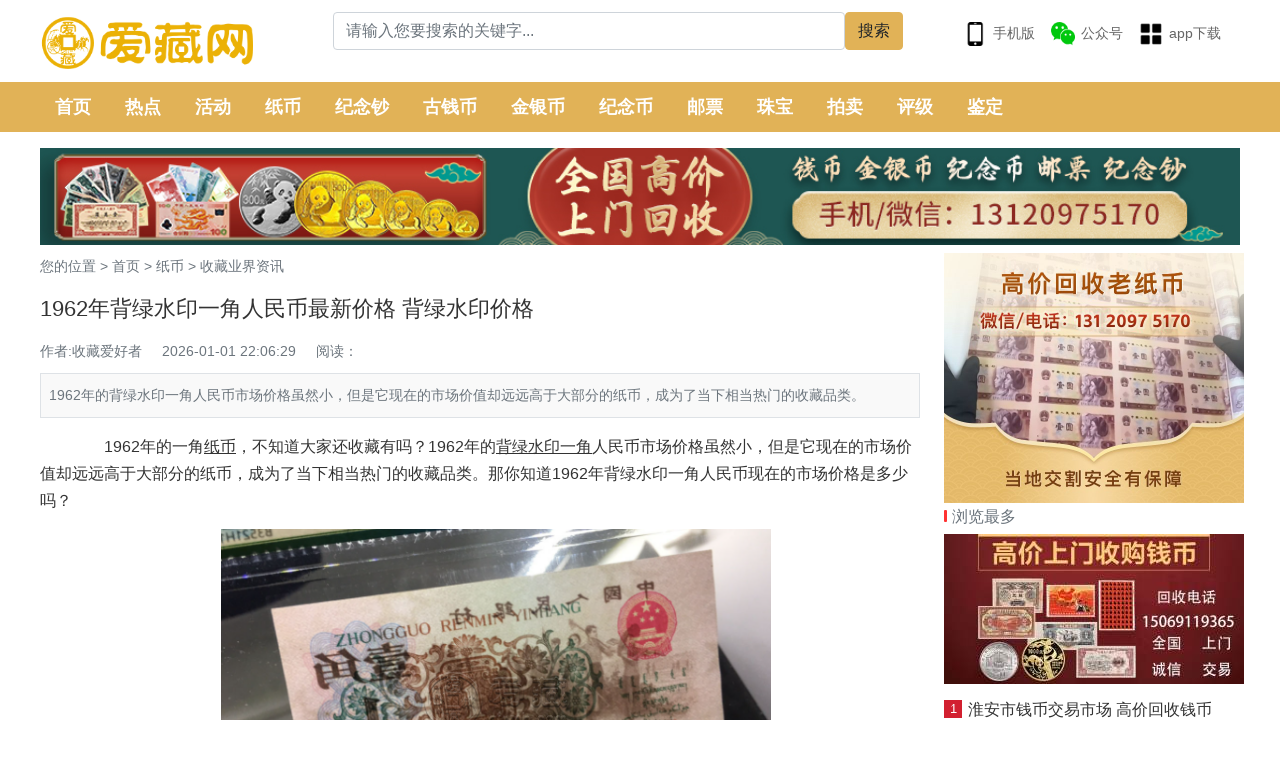

--- FILE ---
content_type: text/html
request_url: http://www.airmb.com/html/7/2021/0928/110468.html
body_size: 11775
content:
<!DOCTYPE html>
<html>
<head>
    <title>1962年背绿水印一角人民币最新价格 背绿水印价格-爱藏网</title>
    <meta charset="utf-8">
    <meta name="keywords" content="">
    <meta name="description" content="1962年的背绿水印一角人民币市场价格虽然小，但是它现在的市场价值却远远高于大部分的纸币，成为了当下相当热门的收藏品类。">
    <meta name="viewport" content="width=device-width, initial-scale=1">
    <meta name="csrf-token" content="xaeFQCIehiqAMuNxhiVVNW7nNxXlZXMuXAGNs7Ib">
    <script src="/js/jump.js"></script>
    <link rel="stylesheet" href="http://cms-image.airmb.com/cms/css/pc.css">
    <script src="http://cms-image.airmb.com/cms/js/banner/main.js"></script>
    <script src="http://cms-image.airmb.com/cms/js/filtrate.js"></script>
    <link rel="stylesheet" href="https://cms-image.airmb.com/cms/css/pc.css">
    <script src="https://cms-image.airmb.com/cms/js/banner/main.js"></script>
    <script src="https://cms-image.airmb.com/cms/js/filtrate.js"></script>
    <script>
        
        function shownav() {
            let elem = document.getElementById('shownav');
            elem.innerHTML = filtrate_html;
        }
    </script>
        <script>
    var _hmt = _hmt || [];
    (function() {
        var hm = document.createElement("script");
        hm.src = "https://hm.baidu.com/hm.js?6d270de23c4ba6a846b26ad6e52dc2a5";
        var s = document.getElementsByTagName("script")[0];
        s.parentNode.insertBefore(hm, s);
    })();
</script>
    <!-- Google tag (gtag.js) -->
    <script async src="https://www.googletagmanager.com/gtag/js?id=G-6YZZMNY3JQ"></script>
    <script> window.dataLayer = window.dataLayer || [];

        function gtag() {
            dataLayer.push(arguments);
        }

        gtag('js', new Date());
        gtag('config', 'G-6YZZMNY3JQ'); </script>
</head>
<body>

<div class="wrap">
    <div class="container-full">
    <header class="row mt-1" id="header">
                    <div class="logo col-md-3">
                <a href="http://www.airmb.com" title="爱藏网"></a>
            </div>
                <div class="search col-md-6">
            <form class="form-inline row mt-2" method="get" action="http://zhannei.baidu.com/cse/search"
                  target="_blank">
                <input type="hidden" name="s" value="8833563193970211157">
                <input type="hidden" name="entry" value="1">
                <input type="hidden" name="ie" value="utf-8">
                <input id="search-input" name="q" class="form-control col-md-10" type="search"
                       placeholder="请输入您要搜索的关键字..." aria-label="Search">
                <input class="btn newColor" type="submit" id="search-button" value="搜索">
            </form>
            
            
            
            
            
            
        </div>
        <div class="icon col-md-3 d-flex mt-3">
            <div class="phone mr-3 position-relative">
                <span class="icon-logo">手机版</span>
                <div class="bottom-space mt-3 hide">
                    <div class="bottom">
                        <img src="http://cms-image.airmb.com/airmb/seal/m_qrcode.png" alt="" width="140" height="140">
                    </div>
                </div>
            </div>
            <div class="wechat mr-3 position-relative">
                <span class="icon-logo">公众号</span>
                <div class="bottom-space mt-3 hide">
                    <div class="bottom">
                        <img
                            src="http://cms-image.airmb.com/airmb/seal/airmb_wechat_qrcode.jpg?x-oss-process=image/resize,m_fill,h_90,w_90/format,jpg/quality,q_85"
                            alt="" width="140" height="140">
                    </div>
                </div>
            </div>
            <div class="app position-relative">
                <span class="icon-logo">app下载</span>
                <div class="bottom-space mt-3 hide">
                    <div class="bottom">
                        <img src="http://cms-image.airmb.com/airmb/seal/gongzhonghao.png?v1" alt="" width="140"
                             height="140">
                    </div>
                </div>
            </div>
        </div>
    </header>
</div>

<div class="nav" id="nav">
    <nav class="w-100 mt-2">
        <div class="container-full h-100">
                                    <a href="https://www.airmb.com" class="item h-100 nav_a nav_class" target="_blank" data-tree="nav_head"
                       style="padding:15px;" data-id="1" data-tree="nav_head">首页</a>
                                    <a href="http://news.airmb.com/" class="item h-100 nav_a nav_class" target="_blank" data-tree="nav_head"
                       style="padding:15px;" data-id="2" data-tree="nav_head">热点</a>
                                    <a href="http://www.airmb.com/activity/" class="item h-100 nav_a nav_class" target="_blank" data-tree="nav_head"
                       style="padding:15px;" data-id="3" data-tree="nav_head">活动</a>
                                    <a href="http://www.airmb.com/html/" class="item h-100 nav_a nav_class" target="_blank" data-tree="nav_head"
                       style="padding:15px;" data-id="4" data-tree="nav_head">纸币</a>
                                    <a href="http://www.airmb.com/list2/" class="item h-100 nav_a nav_class" target="_blank" data-tree="nav_head"
                       style="padding:15px;" data-id="5" data-tree="nav_head">纪念钞</a>
                                    <a href="http://gqyd.airmb.com/" class="item h-100 nav_a nav_class" target="_blank" data-tree="nav_head"
                       style="padding:15px;" data-id="6" data-tree="nav_head">古钱币</a>
                                    <a href="http://www.airmb.com/jinyinbi/" class="item h-100 nav_a nav_class" target="_blank" data-tree="nav_head"
                       style="padding:15px;" data-id="7" data-tree="nav_head">金银币</a>
                                    <a href="http://www.airmb.com/jinianbi/" class="item h-100 nav_a nav_class" target="_blank" data-tree="nav_head"
                       style="padding:15px;" data-id="8" data-tree="nav_head">纪念币</a>
                                    <a href="http://www.airmb.com/youpiao/" class="item h-100 nav_a nav_class" target="_blank" data-tree="nav_head"
                       style="padding:15px;" data-id="9" data-tree="nav_head">邮票</a>
                                    <a href="http://www.airmb.com/zhubao/" class="item h-100 nav_a nav_class" target="_blank" data-tree="nav_head"
                       style="padding:15px;" data-id="10" data-tree="nav_head">珠宝</a>
                                    <a href="http://w.airmb.com/" class="item h-100 nav_a nav_class" target="_blank" data-tree="nav_head"
                       style="padding:15px;" data-id="13" data-tree="nav_head">拍卖</a>
                                    <a href="http://pj.airmb.com/" class="item h-100 nav_a nav_class" target="_blank" data-tree="nav_head"
                       style="padding:15px;" data-id="15" data-tree="nav_head">评级</a>
                                    <a href="https://w.airmb.com/jianding" class="item h-100 nav_a nav_class" target="_blank" data-tree="nav_head"
                       style="padding:15px;" data-id="16" data-tree="nav_head">鉴定</a>
                        </div>
    </nav>
    
    <div class="container-full">
        <div id="shownav">
            <script>shownav()</script>
        </div>
    </div>
</div>

    <div class="container-full">
        <div class="banner d-flex justify-content-between mt-2">
                            <div id="banner112" class="banner-sign" style="" page_type="6" banner_type="3"></div>
<script>
    banner("banner112")
</script>
                    </div>
    </div>
    <div class="container-full">
            <div id="article" class="d-flex justify-content-between">
        <div class="left w-75 mr-4">
            <div class="crumbs text-muted">
                <span>您的位置 > </span>
                                    <span>
                    <a href="http://www.airmb.com" target="_blank" class="text-muted">首页</a>
                                                >
                                        </span>
                                    <span>
                    <a href="http://www.airmb.com/html/" target="_blank" class="text-muted">纸币</a>
                                                >
                                        </span>
                                    <span>
                    <a href="http://www.airmb.com/html/7/" target="_blank" class="text-muted">收藏业界资讯</a>
                                    </span>
                            </div>
            <div class="main mt-3">
                <h1>1962年背绿水印一角人民币最新价格 背绿水印价格</h1>
                <div class="intro mt-3 text-muted" id="app4">
                    <span class="mr-3">作者:收藏爱好者</span>
                    <span class="mr-3">2026-01-01 22:06:29</span>
                    <span class="mr-3">
                    <pageview-component :id="110468"></pageview-component>
                </span>
                </div>
                                    <div class="summary border p-2 mt-2 text-muted">1962年的背绿水印一角人民币市场价格虽然小，但是它现在的市场价值却远远高于大部分的纸币，成为了当下相当热门的收藏品类。</div>
                    <div class="content mt-2">
                                                    <p>　　1962年的一角<a href='http://www.airmb.com/html/42/' target='_blank'><u>纸币</u></a>，不知道大家还收藏有吗？1962年的<a href='http://www.airmb.com/zhuanti/beilv.htm' target='_blank'><u>背绿水印一角</u></a>人民币市场价格虽然小，但是它现在的市场价值却远远高于大部分的纸币，成为了当下相当热门的收藏品类。那你知道1962年背绿水印一角人民币现在的市场价格是多少吗？</p><p style="text-align: center;"><img src="http://cms-image.airmb.com/airmb/202109/1632816125_feAozUjLoq.png?x-oss-process=image/resize,w_870/quality,q_90/watermark,image_d2F0ZXIxNjgucG5n,g_center" title="1962年背绿水印一角人民币最新价格 背绿水印价格" alt="1962年背绿水印一角人民币最新价格 背绿水印价格" width="550" height="345" border="0" vspace="0" style="width: 550px; height: 345px;"/></p><p><strong>　　1962年背绿水印一角人民币最新价格</strong></p><p>　　1962年背绿水印一角人民币最新市场价格：25000~30000元之间</p>
                            
                            <p>　　当然了，不是所有的1962年背绿水印一角人民币都那么值钱，如果是流通旧品，价格在三四千元左右一张，具体价格是多少还需要根据实物来定。</p><p>　　背绿水印1角无论是从自身的收藏价值方面来说，还是从币种的特殊性和独具特色来说，它都是一款非常值得投资者们投资持有的币种，而在近几年的表现中，背绿水印1角也再次的向投资者展示出了它惊人的实力和深厚的发展潜力。</p><p>　　作为一套优质的币种来说，在这套币种的身上，投资者们能够找到很多投资的亮点和保证，同时也能够很好的降低投资的风险，为投资者们带来投资收益，的确是一款值得投资者投资持有的币种。</p><p style="text-align: center;"><img src="http://cms-image.airmb.com/airmb/202109/1632816143_6zXRGFp9G5.png?x-oss-process=image/resize,w_870/quality,q_90/watermark,image_d2F0ZXIxNjgucG5n,g_center" title="1962年背绿水印一角人民币最新价格 背绿水印价格" alt="1962年背绿水印一角人民币最新价格 背绿水印价格"/></p><p>　<strong>　背绿无水印一角与背绿水印一角区别</strong></p><p>　　很多人都在问，为什么同样是背绿壹角，但是差别为什么会这么大呢？其实它们的差别从字面上我们就能看出来，一个是有水印，一个是无水印的。而这个水印指的也就是空心五角星水印。</p><p>　　在收藏界背绿壹角其实是很受欢迎的，但是如果同时拿出<a href='http://www.airmb.com/zhuanti/beilv.htm' target='_blank'><u>背绿水印壹角</u></a>和背绿无水印壹角，大家的目光就还不由自主的被背绿水印壹角吸引了。</p><p>　　而俗话说得好“一山不容二虎”，咱们这同年发行的钱币现在现在的市场中也是形成了两家分立的状态，而显然背绿水印的追逐者要多于背绿无水印的爱好者。</p><p style="text-align: center;"><img src="http://cms-image.airmb.com/airmb/202109/1632816159_cfcte4ZAzh.jpg?x-oss-process=image/resize,w_870/quality,q_90/watermark,image_d2F0ZXIxNjgucG5n,g_center" title="1962年背绿水印一角人民币最新价格 背绿水印价格" alt="1962年背绿水印一角人民币最新价格 背绿水印价格" width="550" height="291" border="0" vspace="0" style="width: 550px; height: 291px;"/></p><div class='m-2'><small>本站部分内容收集于互联网，如有侵犯您的权利请联系我们及时删除。</small></div>
                                            </div>
                
                <div class="tag mt-3">
                    <span class="mr-3 text-muted">标签</span>
                                    </div>
                <div class="banner mt-2 mb-1 d-flex justify-content-between" style="width:880px">
                                            <div id="banner53" class="banner-sign" style="" page_type="6" banner_type="3"></div>
<script>
    banner("banner53")
</script>
                                    </div>
                <ul class="list-group mt-2">
                    <li class="list-group-item">
                        上一篇：
                                                    <a href="http://www.airmb.com/html/7/2021/0928/110467.html">背绿水印壹角人民币最新价格 1角背绿水印的目前价格</a>
                                            </li>
                    <li class="list-group-item">
                        下一篇：
                                                    <a href="http://www.airmb.com/html/7/2021/0928/110469.html">1962年1角人民币最新价格 1962年1角人民币价格表图片</a>
                                            </li>
                </ul>
            </div>
                            <div class="relates mt-3">
                    <div class="prefix-title pl-2">为您推荐</div>
                    <div class="article-list">
            <div class="item d-flex mt-3 pb-2 border-bottom">
            <div class="img mr-2">
                <a href="http://www.airmb.com/html/37/2022/0718/112561.html" title="62年一角纸币价格多少钱    62年的人民币价格" target="_blank">
                                            <img src="http://cms-image.airmb.com/airmb/uploads/image/2022/07/18/9209746f0263004a6a810ecf637fbbc9.png?x-oss-process=image/resize,m_fill,h_160,w_260/format,jpg/quality,q_85" alt="62年一角纸币价格多少钱    62年的人民币价格" width="260"
                             height="160">
                                    </a>
            </div>
            <div class="content">
                <div class="title">
                    <a href="http://www.airmb.com/html/37/2022/0718/112561.html" target="_blank" title="62年一角纸币价格多少钱    62年的人民币价格">62年一角纸币价格多少钱    62年的人民币价格</a>
                </div>
                <div class="info text-muted mt-1">
                    <span class="mr-2">【<a href="http://www.airmb.com/html/37/" title="第三套人民币最新价格"
                                           target="_blank">第三套人民币最新价格</a>】</span>
                    <span class="mr-2">2026-01-01 22:25:48</span>
                    <span>阅读(4544)</span>
                </div>
                <div class="desc mt-1">
                                            <p>它是第三套人民币当中，唯一一张独特的纸钞。62版1角纸币采用国内独立设计印刷技术，是第三套人民币发行标志。</p>
                                    </div>
            </div>
        </div>
            <div class="item d-flex mt-3 pb-2 border-bottom">
            <div class="img mr-2">
                <a href="http://www.airmb.com/html/110933.html" title="四版100元钱币价格    第四套人民币100元现在值多少钱" target="_blank">
                                            <img src="http://cms-image.airmb.com/airmb/uploads/image/2022/04/20/4780b30a346963e66c5df9780a47d4f1.jpg?x-oss-process=image/resize,m_fill,h_160,w_260/format,jpg/quality,q_85" alt="四版100元钱币价格    第四套人民币100元现在值多少钱" width="260"
                             height="160">
                                    </a>
            </div>
            <div class="content">
                <div class="title">
                    <a href="http://www.airmb.com/html/110933.html" target="_blank" title="四版100元钱币价格    第四套人民币100元现在值多少钱">四版100元钱币价格    第四套人民币100元现在值多少钱</a>
                </div>
                <div class="info text-muted mt-1">
                    <span class="mr-2">【<a href="http://www.airmb.com/html/" title="纸币"
                                           target="_blank">纸币</a>】</span>
                    <span class="mr-2">2026-01-01 22:18:03</span>
                    <span>阅读(33205)</span>
                </div>
                <div class="desc mt-1">
                                            <p>　　由于第四套人民币100元纸币是首枚印有国家领袖头像的人民币，受到了人民币收藏者的热捧，市场价值逐步上升。</p>
                                    </div>
            </div>
        </div>
            <div class="item d-flex mt-3 pb-2 border-bottom">
            <div class="img mr-2">
                <a href="http://www.airmb.com/html/37/2023/1006/116077.html" title="1962年背绿壹角最新价格   62版背绿1角价格多少" target="_blank">
                                            <img src="http://cms-image.airmb.com/airmb/uploads/image/2023/10/06/163f52f456ecb65391e7d608ca6df955.png?x-oss-process=image/resize,m_fill,h_160,w_260/format,jpg/quality,q_85" alt="1962年背绿壹角最新价格   62版背绿1角价格多少" width="260"
                             height="160">
                                    </a>
            </div>
            <div class="content">
                <div class="title">
                    <a href="http://www.airmb.com/html/37/2023/1006/116077.html" target="_blank" title="1962年背绿壹角最新价格   62版背绿1角价格多少">1962年背绿壹角最新价格   62版背绿1角价格多少</a>
                </div>
                <div class="info text-muted mt-1">
                    <span class="mr-2">【<a href="http://www.airmb.com/html/37/" title="第三套人民币最新价格"
                                           target="_blank">第三套人民币最新价格</a>】</span>
                    <span class="mr-2">2026-01-01 22:15:28</span>
                    <span>阅读(1034)</span>
                </div>
                <div class="desc mt-1">
                                            <p>人民币收藏投资的吸引力越来越强。由于人民币具有稀缺性和不可再生性，因而具有极强的保值功能，一旦购入，很少会贬值。纸币收藏从2010年开始火，而去年到现在，由于股市震荡，越来越多人开</p>
                                    </div>
            </div>
        </div>
            <div class="item d-flex mt-3 pb-2 border-bottom">
            <div class="img mr-2">
                <a href="http://www.airmb.com/html/7/2022/0711/112451.html" title="第四套人民币整版钞最新价格 人民币大炮筒目前价格" target="_blank">
                                            <img src="http://cms-image.airmb.com/airmb/202207/1657524449_FpRNFbXZYZ.png?x-oss-process=image/resize,m_fill,h_160,w_260/format,jpg/quality,q_85" alt="第四套人民币整版钞最新价格 人民币大炮筒目前价格" width="260"
                             height="160">
                                    </a>
            </div>
            <div class="content">
                <div class="title">
                    <a href="http://www.airmb.com/html/7/2022/0711/112451.html" target="_blank" title="第四套人民币整版钞最新价格 人民币大炮筒目前价格">第四套人民币整版钞最新价格 人民币大炮筒目前价格</a>
                </div>
                <div class="info text-muted mt-1">
                    <span class="mr-2">【<a href="http://www.airmb.com/html/7/" title="收藏业界资讯"
                                           target="_blank">收藏业界资讯</a>】</span>
                    <span class="mr-2">2026-01-01 22:09:04</span>
                    <span>阅读(6202)</span>
                </div>
                <div class="desc mt-1">
                                            <p>人民币大炮筒最新价格目前，一般的人民币大炮筒最新回收价格在10万元-20万元左右。人民币大炮筒具备收藏价值，但是人民币大炮筒价格走势可能会有波动，就像股市一样。</p>
                                    </div>
            </div>
        </div>
            <div class="item d-flex mt-3 pb-2 border-bottom">
            <div class="img mr-2">
                <a href="http://www.airmb.com/html/7/2021/0928/110468.html" title="1962年背绿水印一角人民币最新价格 背绿水印价格" target="_blank">
                                            <img src="http://cms-image.airmb.com/airmb/202109/1632816125_feAozUjLoq.png?x-oss-process=image/resize,m_fill,h_160,w_260/format,jpg/quality,q_85" alt="1962年背绿水印一角人民币最新价格 背绿水印价格" width="260"
                             height="160">
                                    </a>
            </div>
            <div class="content">
                <div class="title">
                    <a href="http://www.airmb.com/html/7/2021/0928/110468.html" target="_blank" title="1962年背绿水印一角人民币最新价格 背绿水印价格">1962年背绿水印一角人民币最新价格 背绿水印价格</a>
                </div>
                <div class="info text-muted mt-1">
                    <span class="mr-2">【<a href="http://www.airmb.com/html/7/" title="收藏业界资讯"
                                           target="_blank">收藏业界资讯</a>】</span>
                    <span class="mr-2">2026-01-01 22:06:29</span>
                    <span>阅读(7101)</span>
                </div>
                <div class="desc mt-1">
                                            <p>1962年的背绿水印一角人民币市场价格虽然小，但是它现在的市场价值却远远高于大部分的纸币，成为了当下相当热门的收藏品类。</p>
                                    </div>
            </div>
        </div>
    </div>
                    <div class="article-list">
            <div class="item d-flex mt-3 pb-2 border-bottom">
            <div class="img mr-2">
                <a href="http://www.airmb.com/html/107524.html" title="53版10元人民币价格 第二套人民币10元价格" target="_blank">
                                            <img src="http://cms-image.airmb.com/airmb/202104/1618886687_CNB2NtGBAV.png?x-oss-process=image/resize,m_fill,h_160,w_260/format,jpg/quality,q_85" alt="53版10元人民币价格 第二套人民币10元价格" width="260"
                             height="160">
                                    </a>
            </div>
            <div class="content">
                <div class="title">
                    <a href="http://www.airmb.com/html/107524.html" target="_blank" title="53版10元人民币价格 第二套人民币10元价格">53版10元人民币价格 第二套人民币10元价格</a>
                </div>
                <div class="info text-muted mt-1">
                    <span class="mr-2">【<a href="http://www.airmb.com/html/" title="纸币"
                                           target="_blank">纸币</a>】</span>
                    <span class="mr-2">2021-04-20 10:45:13</span>
                    <span>阅读(1078)</span>
                </div>
                <div class="desc mt-1">
                                            <p>下面是第二套人民币10元价格的相关内容，一起来了解。</p>
                                    </div>
            </div>
        </div>
            <div class="item d-flex mt-3 pb-2 border-bottom">
            <div class="img mr-2">
                <a href="http://www.airmb.com/html/37/2021/0421/107582.html" title="背绿无水印一角市场价   背绿无水印一角成交价" target="_blank">
                                            <img src="http://cms-image.airmb.com/airmb/202104/1618994869_TrFLe9QSMy.png?x-oss-process=image/resize,m_fill,h_160,w_260/format,jpg/quality,q_85" alt="背绿无水印一角市场价   背绿无水印一角成交价" width="260"
                             height="160">
                                    </a>
            </div>
            <div class="content">
                <div class="title">
                    <a href="http://www.airmb.com/html/37/2021/0421/107582.html" target="_blank" title="背绿无水印一角市场价   背绿无水印一角成交价">背绿无水印一角市场价   背绿无水印一角成交价</a>
                </div>
                <div class="info text-muted mt-1">
                    <span class="mr-2">【<a href="http://www.airmb.com/html/37/" title="第三套人民币最新价格"
                                           target="_blank">第三套人民币最新价格</a>】</span>
                    <span class="mr-2">2021-04-21 16:48:04</span>
                    <span>阅读(1341)</span>
                </div>
                <div class="desc mt-1">
                                            <p>　　注意：以上价格仅供参考，市场变化较快，不同时间段的价格行情都有所不同，建议以最新的市场行情作为参考的标准。</p>
                                    </div>
            </div>
        </div>
            <div class="item d-flex mt-3 pb-2 border-bottom">
            <div class="img mr-2">
                <a href="http://www.airmb.com/html/41/2021/0426/107699.html" title="第一套人民币1000元最新价格   第一套人民币运煤耕田多少钱" target="_blank">
                                            <img src="http://cms-image.airmb.com/airmb/202104/1619416968_AFSUvTlivV.png?x-oss-process=image/resize,m_fill,h_160,w_260/format,jpg/quality,q_85" alt="第一套人民币1000元最新价格   第一套人民币运煤耕田多少钱" width="260"
                             height="160">
                                    </a>
            </div>
            <div class="content">
                <div class="title">
                    <a href="http://www.airmb.com/html/41/2021/0426/107699.html" target="_blank" title="第一套人民币1000元最新价格   第一套人民币运煤耕田多少钱">第一套人民币1000元最新价格   第一套人民币运煤耕田多少钱</a>
                </div>
                <div class="info text-muted mt-1">
                    <span class="mr-2">【<a href="http://www.airmb.com/html/41/" title="第一套人民币最新价格"
                                           target="_blank">第一套人民币最新价格</a>】</span>
                    <span class="mr-2">2021-04-26 14:03:16</span>
                    <span>阅读(1943)</span>
                </div>
                <div class="desc mt-1">
                                            <p>第一套人民币发行于1948年12月1日。而现在，目前全套全品的市场价格已突破了600万元，成为最具收藏投资价值的一套人民币。</p>
                                    </div>
            </div>
        </div>
            <div class="item d-flex mt-3 pb-2 border-bottom">
            <div class="img mr-2">
                <a href="http://www.airmb.com/html/41/2021/0426/107734.html" title="第一套人民币壹仟圆值多少钱    最新的价格及收藏行情" target="_blank">
                                            <img src="http://cms-image.airmb.com/airmb/202104/1619429198_JyD1VO2InA.png?x-oss-process=image/resize,m_fill,h_160,w_260/format,jpg/quality,q_85" alt="第一套人民币壹仟圆值多少钱    最新的价格及收藏行情" width="260"
                             height="160">
                                    </a>
            </div>
            <div class="content">
                <div class="title">
                    <a href="http://www.airmb.com/html/41/2021/0426/107734.html" target="_blank" title="第一套人民币壹仟圆值多少钱    最新的价格及收藏行情">第一套人民币壹仟圆值多少钱    最新的价格及收藏行情</a>
                </div>
                <div class="info text-muted mt-1">
                    <span class="mr-2">【<a href="http://www.airmb.com/html/41/" title="第一套人民币最新价格"
                                           target="_blank">第一套人民币最新价格</a>】</span>
                    <span class="mr-2">2022-10-22 09:10:13</span>
                    <span>阅读(1269)</span>
                </div>
                <div class="desc mt-1">
                                            <p>建国初期第一套人民币壹仟圆有其独特身价，其中的珍藏精品价值还会走高，将来开出天价都是不足为奇的。</p>
                                    </div>
            </div>
        </div>
            <div class="item d-flex mt-3 pb-2 border-bottom">
            <div class="img mr-2">
                <a href="http://www.airmb.com/html/41/2021/0427/107773.html" title="一版币钱塘江大桥值多少钱    投资行情（内附保存纸币的方法）" target="_blank">
                                            <img src="http://cms-image.airmb.com/airmb/202104/1619509216_u3057N1mtA.png?x-oss-process=image/resize,m_fill,h_160,w_260/format,jpg/quality,q_85" alt="一版币钱塘江大桥值多少钱    投资行情（内附保存纸币的方法）" width="260"
                             height="160">
                                    </a>
            </div>
            <div class="content">
                <div class="title">
                    <a href="http://www.airmb.com/html/41/2021/0427/107773.html" target="_blank" title="一版币钱塘江大桥值多少钱    投资行情（内附保存纸币的方法）">一版币钱塘江大桥值多少钱    投资行情（内附保存纸币的方法）</a>
                </div>
                <div class="info text-muted mt-1">
                    <span class="mr-2">【<a href="http://www.airmb.com/html/41/" title="第一套人民币最新价格"
                                           target="_blank">第一套人民币最新价格</a>】</span>
                    <span class="mr-2">2022-10-19 15:44:44</span>
                    <span>阅读(1045)</span>
                </div>
                <div class="desc mt-1">
                                            <p>　　在第一套人民币中，面值为1000元的版本就有多种，同样的版本不同价格也随之不同，而这期的内容将重点围绕1000元钱塘江大桥的价格重点展开，想了解更多关于1000元钱塘大桥的藏友</p>
                                    </div>
            </div>
        </div>
            <div class="item d-flex mt-3 pb-2 border-bottom">
            <div class="img mr-2">
                <a href="http://www.airmb.com/html/41/2021/0428/107801.html" title="​第一套人民币200元炼钢大东版 炼钢200元价格" target="_blank">
                                            <img src="http://cms-image.airmb.com/airmb/202104/1619603961_vlFKs32qoX.png?x-oss-process=image/resize,m_fill,h_160,w_260/format,jpg/quality,q_85" alt="​第一套人民币200元炼钢大东版 炼钢200元价格" width="260"
                             height="160">
                                    </a>
            </div>
            <div class="content">
                <div class="title">
                    <a href="http://www.airmb.com/html/41/2021/0428/107801.html" target="_blank" title="​第一套人民币200元炼钢大东版 炼钢200元价格">​第一套人民币200元炼钢大东版 炼钢200元价格</a>
                </div>
                <div class="info text-muted mt-1">
                    <span class="mr-2">【<a href="http://www.airmb.com/html/41/" title="第一套人民币最新价格"
                                           target="_blank">第一套人民币最新价格</a>】</span>
                    <span class="mr-2">2021-04-28 18:05:00</span>
                    <span>阅读(1005)</span>
                </div>
                <div class="desc mt-1">
                                            <p>　　第一套人民币200元炼钢已经在1955年就已经正式退出流通，世存量非常少。目前，第一套人民币200元炼钢全品的价格在2500元，是原面值的十几倍。</p>
                                    </div>
            </div>
        </div>
            <div class="item d-flex mt-3 pb-2 border-bottom">
            <div class="img mr-2">
                <a href="http://www.airmb.com/html/41/2021/0603/108615.html" title="第一套钱塘江千元纸币最新拍卖价 现在值多少钱" target="_blank">
                                            <img src="http://cms-image.airmb.com/airmb/202106/1622700544_YuneIFqEXx.png?x-oss-process=image/resize,m_fill,h_160,w_260/format,jpg/quality,q_85" alt="第一套钱塘江千元纸币最新拍卖价 现在值多少钱" width="260"
                             height="160">
                                    </a>
            </div>
            <div class="content">
                <div class="title">
                    <a href="http://www.airmb.com/html/41/2021/0603/108615.html" target="_blank" title="第一套钱塘江千元纸币最新拍卖价 现在值多少钱">第一套钱塘江千元纸币最新拍卖价 现在值多少钱</a>
                </div>
                <div class="info text-muted mt-1">
                    <span class="mr-2">【<a href="http://www.airmb.com/html/41/" title="第一套人民币最新价格"
                                           target="_blank">第一套人民币最新价格</a>】</span>
                    <span class="mr-2">2022-10-18 21:24:52</span>
                    <span>阅读(2043)</span>
                </div>
                <div class="desc mt-1">
                                            <p>在2016年，钱塘江大桥更是入选“首批中国20世纪建筑遗产”名录。1949年第一套人民币壹仟圆钱塘江大桥，PMG63EPQ，狮子号0000。</p>
                                    </div>
            </div>
        </div>
            <div class="item d-flex mt-3 pb-2 border-bottom">
            <div class="img mr-2">
                <a href="http://www.airmb.com/html/42/2021/0607/108791.html" title="大黑十人民币价格多少   大黑拾最高价值可达20万" target="_blank">
                                            <img src="http://cms-image.airmb.com/airmb/202106/1623030656_ctD9d6PCXH.png?x-oss-process=image/resize,m_fill,h_160,w_260/format,jpg/quality,q_85" alt="大黑十人民币价格多少   大黑拾最高价值可达20万" width="260"
                             height="160">
                                    </a>
            </div>
            <div class="content">
                <div class="title">
                    <a href="http://www.airmb.com/html/42/2021/0607/108791.html" target="_blank" title="大黑十人民币价格多少   大黑拾最高价值可达20万">大黑十人民币价格多少   大黑拾最高价值可达20万</a>
                </div>
                <div class="info text-muted mt-1">
                    <span class="mr-2">【<a href="http://www.airmb.com/html/42/" title="钱币收藏"
                                           target="_blank">钱币收藏</a>】</span>
                    <span class="mr-2">2021-06-07 09:51:10</span>
                    <span>阅读(1936)</span>
                </div>
                <div class="desc mt-1">
                                            <p>目前根据人民币收藏投资市场行情分析，这张大黑十人民币价格一直都处于稳步上涨的状态。　　大黑十人民币价格多少：　　目前已知一张全新的大黑拾价格就可高达二十万元。</p>
                                    </div>
            </div>
        </div>
            <div class="item d-flex mt-3 pb-2 border-bottom">
            <div class="img mr-2">
                <a href="http://www.airmb.com/html/8/2021/0707/109704.html" title="1962年1角纸币值多少钱  溢价66倍比市场成交价格还要高" target="_blank">
                                            <img src="http://cms-image.airmb.com/airmb/uploads/image/2021/07/07/9ce1eec69a826ed9395237aad0c46c5a.png?x-oss-process=image/resize,m_fill,h_160,w_260/format,jpg/quality,q_85" alt="1962年1角纸币值多少钱  溢价66倍比市场成交价格还要高" width="260"
                             height="160">
                                    </a>
            </div>
            <div class="content">
                <div class="title">
                    <a href="http://www.airmb.com/html/8/2021/0707/109704.html" target="_blank" title="1962年1角纸币值多少钱  溢价66倍比市场成交价格还要高">1962年1角纸币值多少钱  溢价66倍比市场成交价格还要高</a>
                </div>
                <div class="info text-muted mt-1">
                    <span class="mr-2">【<a href="http://www.airmb.com/html/8/" title="人民币收藏资讯"
                                           target="_blank">人民币收藏资讯</a>】</span>
                    <span class="mr-2">2022-05-07 10:35:00</span>
                    <span>阅读(2210)</span>
                </div>
                <div class="desc mt-1">
                                            <p>　　1962年1角红二平人民币的真实价格只有15元？　　如果是裸币的话，就只值15元的价格　　如果是爱藏评级币的话，能拍出990元的高价，直接溢价66倍！　　裸币跟评级币究竟是如何</p>
                                    </div>
            </div>
        </div>
            <div class="item d-flex mt-3 pb-2 border-bottom">
            <div class="img mr-2">
                <a href="http://www.airmb.com/html/109705.html" title="1980年伍圆市场价格   以588元的高价成功逆袭" target="_blank">
                                            <img src="http://cms-image.airmb.com/airmb/202107/1625651654_3D201LyMrt.png?x-oss-process=image/resize,m_fill,h_160,w_260/format,jpg/quality,q_85" alt="1980年伍圆市场价格   以588元的高价成功逆袭" width="260"
                             height="160">
                                    </a>
            </div>
            <div class="content">
                <div class="title">
                    <a href="http://www.airmb.com/html/109705.html" target="_blank" title="1980年伍圆市场价格   以588元的高价成功逆袭">1980年伍圆市场价格   以588元的高价成功逆袭</a>
                </div>
                <div class="info text-muted mt-1">
                    <span class="mr-2">【<a href="http://www.airmb.com/html/" title="纸币"
                                           target="_blank">纸币</a>】</span>
                    <span class="mr-2">2022-05-07 10:35:00</span>
                    <span>阅读(2293)</span>
                </div>
                <div class="desc mt-1">
                                            <p>　　就在去年爱藏拍出了一张迄今为止价格最高的1980年伍圆！　　送评方式请到爱藏官方网址联系客户送评　　同时爱藏也提供回收等服务，如您有这方面的意向可与我们取得联系。</p>
                                    </div>
            </div>
        </div>
    </div>
                </div>
                        <div class="banner mt-2 mb-1 d-flex justify-content-between" style="width:880px">
                                    
                    
                    <div id="banner113" class="banner-sign" style="" page_type="6" banner_type="3"></div>
<script>
    banner("banner113")
</script>
                            </div>
        </div>
        <div class="right w-25">
            <div class="banner" style="width: 300px;height: 250px">
                <div id="banner37" class="banner-sign" style="" page_type="6" banner_type="3"></div>
<script>
    banner("banner37")
</script>
            </div>
            <div class="views">
    <div class="prefix-title pl-2 text-muted mb-1 position-relative">浏览最多</div>
    <div class="first">
        <div class="img">
            <a href="http://www.airmb.com/html/98623.html" target="_blank" title="邯郸市邮币卡交易市场   高价上门回收纸币">
                <img src="http://cms-image.airmb.com/airmb/202009/1599554105_ODNytEwChF.jpg?x-oss-process=image/resize,m_fill,h_150,w_300/format,jpg/quality,q_85 " alt="邯郸市邮币卡交易市场   高价上门回收纸币" width="300" height="150">
            </a>
        </div>
    </div>
    <div class="other">
                    <div class="item text-truncate mt-1 pl-4">
                <span class="cur">1</span>
                <a href="http://www.airmb.com/html/98977.html" target="_blank" title="淮安市钱币交易市场 高价回收钱币">淮安市钱币交易市场 高价回收钱币</a>
            </div>
                    <div class="item text-truncate mt-1 pl-4">
                <span class="cur">2</span>
                <a href="http://www.airmb.com/html/99366.html" target="_blank" title="九江市钱币交易市场   九江怎么回收纸币">九江市钱币交易市场   九江怎么回收纸币</a>
            </div>
                    <div class="item text-truncate mt-1 pl-4">
                <span class="cur">3</span>
                <a href="http://www.airmb.com/html/105029.html" target="_blank" title="北京纸币每日报价 北京纸币最新报价表">北京纸币每日报价 北京纸币最新报价表</a>
            </div>
                    <div class="item text-truncate mt-1 pl-4">
                <span class="">4</span>
                <a href="http://www.airmb.com/html/105087.html" target="_blank" title="回收纸币的联系方式 回收纸币价格表">回收纸币的联系方式 回收纸币价格表</a>
            </div>
                    <div class="item text-truncate mt-1 pl-4">
                <span class="">5</span>
                <a href="http://www.airmb.com/html/42/2020/1130/105297.html" target="_blank" title="北京马甸钱币市场 北京马甸邮市最新行情">北京马甸钱币市场 北京马甸邮市最新行情</a>
            </div>
                    <div class="item text-truncate mt-1 pl-4">
                <span class="">6</span>
                <a href="http://www.airmb.com/html/42/2020/1130/105304.html" target="_blank" title="钱币收藏品交易平台钱币交易市场 地址在哪里">钱币收藏品交易平台钱币交易市场 地址在哪里</a>
            </div>
                    <div class="item text-truncate mt-1 pl-4">
                <span class="">7</span>
                <a href="http://www.airmb.com/html/42/2020/1204/105373.html" target="_blank" title="北京马甸钱币交易市场 上门回收钱币电话">北京马甸钱币交易市场 上门回收钱币电话</a>
            </div>
                    <div class="item text-truncate mt-1 pl-4">
                <span class="">8</span>
                <a href="http://www.airmb.com/html/42/2021/0301/106216.html" target="_blank" title="云南富字银币 特征及图片介绍">云南富字银币 特征及图片介绍</a>
            </div>
                    <div class="item text-truncate mt-1 pl-4">
                <span class="">9</span>
                <a href="http://www.airmb.com/html/106581.html" target="_blank" title="第二套人民币1角收藏价格表 第二套人民币1角值多少钱">第二套人民币1角收藏价格表 第二套人民币1角值多少钱</a>
            </div>
            </div>
</div>
            <div class="mt-2">
                                    <div id="banner11" class="banner-sign" style="" page_type="6" banner_type="3"></div>
<script>
    banner("banner11")
</script>
                            </div>
            <div class="prices">
        <div class="prefix-title pl-2 text-muted mb-1 position-relative">
            1962年背绿水印一角人民币最新价格 背绿水印价格-爱藏网
        </div>
        <div class="first">
            <div class="img">
                <a href="http://www.airmb.com/html/106660.html" target="_blank" title="1980年一块钱纸币值多少钱  80版1元人民币价格图片">
                    <img src="http://cms-image.airmb.com/airmb/202104/1617258829_A6PriONwOH.png?x-oss-process=image/resize,m_fill,h_150,w_300/format,jpg/quality,q_85 " alt="1980年一块钱纸币值多少钱  80版1元人民币价格图片" width="300"
                         height="150">
                </a>
            </div>
        </div>
        <div class="other">
                            <div class="item text-truncate mt-1 pl-4">
                    <span class="cur">1</span>
                    <a href="http://www.airmb.com/html/106662.html" target="_blank" title="1980年1元相当于现在多少钱 80版1元人民币价格是">1980年1元相当于现在多少钱 80版1元人民币价格是</a>
                </div>
                            <div class="item text-truncate mt-1 pl-4">
                    <span class="cur">2</span>
                    <a href="http://www.airmb.com/html/106685.html" target="_blank" title="红三平一角价格   红三平一角最新价格">红三平一角价格   红三平一角最新价格</a>
                </div>
                            <div class="item text-truncate mt-1 pl-4">
                    <span class="cur">3</span>
                    <a href="http://www.airmb.com/html/106732.html" target="_blank" title="60年1角最新价格   60年人民币价格">60年1角最新价格   60年人民币价格</a>
                </div>
                            <div class="item text-truncate mt-1 pl-4">
                    <span class="">4</span>
                    <a href="http://www.airmb.com/html/106767.html" target="_blank" title="第一版人民币伍仟圆牧羊 5000元牧羊价格值多少钱">第一版人民币伍仟圆牧羊 5000元牧羊价格值多少钱</a>
                </div>
                            <div class="item text-truncate mt-1 pl-4">
                    <span class="">5</span>
                    <a href="http://www.airmb.com/html/106889.html" target="_blank" title="50元纪念金币现在价格 建国50周年纪念金币价格行情">50元纪念金币现在价格 建国50周年纪念金币价格行情</a>
                </div>
                            <div class="item text-truncate mt-1 pl-4">
                    <span class="">6</span>
                    <a href="http://www.airmb.com/html/106969.html" target="_blank" title="迎接新世纪10元纪念币价格 迎接新世纪10元纪念币价格行情">迎接新世纪10元纪念币价格 迎接新世纪10元纪念币价格行情</a>
                </div>
                            <div class="item text-truncate mt-1 pl-4">
                    <span class="">7</span>
                    <a href="http://www.airmb.com/html/107052.html" target="_blank" title="分币八连体回收的价格 分币八连体最新价格">分币八连体回收的价格 分币八连体最新价格</a>
                </div>
                            <div class="item text-truncate mt-1 pl-4">
                    <span class="">8</span>
                    <a href="http://www.airmb.com/html/41/2021/0415/107381.html" target="_blank" title="第一版人民币贰佰圆排云殿 200元排云殿价格值多少钱">第一版人民币贰佰圆排云殿 200元排云殿价格值多少钱</a>
                </div>
                            <div class="item text-truncate mt-1 pl-4">
                    <span class="">9</span>
                    <a href="http://www.airmb.com/html/37/2021/0417/107471.html" target="_blank" title="长江大桥两角纸币值多少钱   印有长江大桥的2角纸币是哪年的">长江大桥两角纸币值多少钱   印有长江大桥的2角纸币是哪年的</a>
                </div>
                    </div>
    </div>
            <div class="tags mt-2 border p-2">
    <div class="prefix-title pl-2">云标签</div>
    <div class="main mt-1">
                    <a class="badge badge-danger p-2 mb-2 mr-2" href="http://www.airmb.com/list3/" title="第五套人民币" target="_blank">第五套人民币</a>
                    <a class="badge badge-primary p-2 mb-2 mr-2" href="http://www.airmb.com/list5/" title="第三套人民币" target="_blank">第三套人民币</a>
                    <a class="badge badge-danger p-2 mb-2 mr-2" href="http://www.airmb.com/list12/" title="迎接新世纪纪念钞" target="_blank">迎接新世纪纪念钞</a>
                    <a class="badge badge-info p-2 mb-2 mr-2" href="http://www.airmb.com/list16/" title="第四套人民币整版钞" target="_blank">第四套人民币整版钞</a>
                    <a class="badge badge-success p-2 mb-2 mr-2" href="http://www.airmb.com/list18/" title="康银阁四连体钞大全套" target="_blank">康银阁四连体钞大全套</a>
                    <a class="badge badge-secondary p-2 mb-2 mr-2" href="http://www.airmb.com/list20/" title="第五套人民币50元" target="_blank">第五套人民币50元</a>
                    <a class="badge badge-primary p-2 mb-2 mr-2" href="http://www.airmb.com/list21/" title="第五套人民币20元" target="_blank">第五套人民币20元</a>
                    <a class="badge badge-success p-2 mb-2 mr-2" href="http://www.airmb.com/list26/" title="第四套人民币50元" target="_blank">第四套人民币50元</a>
                    <a class="badge badge-primary p-2 mb-2 mr-2" href="http://www.airmb.com/list28/" title="第四套人民币5元" target="_blank">第四套人民币5元</a>
                    <a class="badge badge-info p-2 mb-2 mr-2" href="http://www.airmb.com/list30/" title="第四套人民币1元" target="_blank">第四套人民币1元</a>
                    <a class="badge badge-info p-2 mb-2 mr-2" href="http://www.airmb.com/list36/" title="第三套人民币2元" target="_blank">第三套人民币2元</a>
                    <a class="badge badge-primary p-2 mb-2 mr-2" href="http://www.airmb.com/list37/" title="第三套人民币1元" target="_blank">第三套人民币1元</a>
                    <a class="badge badge-warning p-2 mb-2 mr-2" href="http://www.airmb.com/list40/" title="第三套人民币1角" target="_blank">第三套人民币1角</a>
                    <a class="badge badge-danger p-2 mb-2 mr-2" href="http://www.airmb.com/list41/" title="第二套人民币10元" target="_blank">第二套人民币10元</a>
                    <a class="badge badge-primary p-2 mb-2 mr-2" href="http://www.airmb.com/list47/" title="第二套人民币2角" target="_blank">第二套人民币2角</a>
                    <a class="badge badge-danger p-2 mb-2 mr-2" href="http://www.airmb.com/list52/" title="第一套人民币5000元" target="_blank">第一套人民币5000元</a>
                    <a class="badge badge-success p-2 mb-2 mr-2" href="http://www.airmb.com/list54/" title="第一套人民币500元" target="_blank">第一套人民币500元</a>
                    <a class="badge badge-danger p-2 mb-2 mr-2" href="http://www.airmb.com/list58/" title="第一套人民币20元" target="_blank">第一套人民币20元</a>
                    <a class="badge badge-warning p-2 mb-2 mr-2" href="http://www.airmb.com/list60/" title="第一套人民币5元" target="_blank">第一套人民币5元</a>
                    <a class="badge badge-primary p-2 mb-2 mr-2" href="http://www.airmb.com/list61/" title="第一套人民币1元" target="_blank">第一套人民币1元</a>
            </div>
</div>
            <div class="mt-2">
                                    <div id="banner15" class="banner-sign" style="" page_type="6" banner_type="3"></div>
<script>
    banner("banner15")
</script>
                            </div>
        </div>
    </div>
    </div>
</div>

<footer class="mt-3 newColor p-3">
    <div class="wrap">
        <div class="effect d-flex justify-content-between">
            <div class="one">
                <div class="main d-flex">
                    <div class="left mr-2 mt-1">
                        <img
                            src="http://cms-image.airmb.com/airmb/seal/airmb_wechat_qrcode.jpg?x-oss-process=image/resize,m_fill,h_90,w_90/format,jpg/quality,q_85"
                            alt="" width="90" height="90">
                    </div>
                    <div class="right">
                        <div class="title">实时拍卖</div>
                        <p>海量藏品任您挑</p>
                        <p>更有0元起拍捡大漏</p>
                        <p>实时直播，面对面砍价</p>
                    </div>
                </div>
            </div>
            <div class="two">
                <div class="main d-flex">
                    <div class="left mr-2 mt-1">
                        <img src="http://cms-image.airmb.com/airmb/seal/gongzhonghao.png?v1?x-oss-process=image/resize,m_fill,h_90,w_90/format,jpg/quality,q_85"
                             alt="" width="90" height="90">
                    </div>
                    <div class="right">
                        <div class="title">专家鉴定</div>
                        <p>手中有宝贝？</p>
                        <p>知名专家为您辨真假</p>
                        <p>马上为您的宝贝估价吧！</p>
                    </div>
                </div>
            </div>
            <div class="three">
                <div class="main d-flex">
                    <div class="left mr-2 mt-1">
                        <img src="http://cms-image.airmb.com/static_file/pj_acg.jpg?x-oss-process=image/resize,m_fill,h_90,w_90/format,jpg/quality,q_85" alt=""
                             width="90"
                             height="90">
                    </div>
                    <div class="right">
                        <div class="title">爱藏评级</div>
                        <p>公平、公正、专业</p>
                        <p>高效快速、性价比高</p>
                        <p>为您的藏品增加溢价空间</p>
                    </div>
                </div>
            </div>
            <div class="four">
                <div class="title">关于爱藏网</div>
                <div class="main">
                    <div class="item d-flex justify-content-between">
                        <a href="http://www.airmb.com/about.html">关于我们</a>
                        <a href="http://pj.airmb.com/art-78">关于评级</a>
                        <a href="https://w.airmb.com/course-192">平台服务协议</a>
                    </div>
                    <div class="item d-flex justify-content-between">
                        <a href="http://pj.airmb.com/">爱藏评级</a>
                        <a href="https://w.airmb.com?out_source=seo_link">爱藏拍卖</a>
                        <a href="https://w.airmb.com/course-183">交易规则</a>
                    </div>
                    <div class="item d-flex justify-content-between">
                        <a href="https://w.airmb.com/jianding?out_source=seo_link">爱藏鉴定</a>
                        <a href="https://w.airmb.com/wap/live/index?out_source=seo_link">爱藏直播</a>
                        <a href="https://w.airmb.com/course-199">公司证照</a>
                    </div>
                    <div class="item d-flex justify-content-between">
                        <a href="http://pj.airmb.com/art-74">公司地址</a>
                    </div>
                </div>
            </div>
        </div>
        <div class="desc mt-3 text-center">
                        <p>爱藏网，保真艺术收藏平台,1000万收藏爱好者共同选择</p>
            <p>CopyRight@2005-2026 airmb.com ALL Rights Reservrd 版权所有 广州爱藏网信息技术有限公司</p>
            <div>
                <a target="_blank" href="http://www.beian.gov.cn/portal/registerSystemInfo?recordcode=44010602006494">
                    <img src="http://cms-image.airmb.com/airmb/seal/gongan.png" class="beian_icon">
                    <span>粤公网安备 44010602006494号</span>
                </a>
                <div>
                    网站备案号：<a href="https://beian.miit.gov.cn">粤ICP备13077976号</a>
                </div>
            </div>
        </div>
        <div class="img text-center mt-2">
            <img src="http://cms-image.airmb.com/airmb/seal/jingying.png" alt="运营备案">
            <img src="http://cms-image.airmb.com/airmb/seal/beian.png" alt="工信部备案">
            <img src="http://cms-image.airmb.com/airmb/seal/foot_zfb.jpg" alt="支付宝合作伙伴">
            <img src="http://cms-image.airmb.com/airmb/seal/bluelogo.gif" alt="商务合作伙伴">
            <img src="http://cms-image.airmb.com/airmb/seal/stsd.png" alt="保障交易">
            <img src="http://cms-image.airmb.com/airmb/seal/hao360.png" alt="360安全大全">
            <img src="http://cms-image.airmb.com/airmb/seal/chinapay.png" alt="银联支付合作伙伴">
        </div>
    </div>
</footer>

    <div id="banner120" class="banner-sign "   page_type="6" banner_type="3"></div>
<script>
            banner("banner120")
    </script>
<div id="airmb_2RA3" class="banner-sign "   page_type="6" banner_type="3"></div>
<script>
            banner("airmb_2RA3")
    </script>

<script src="http://cms-image.airmb.com/cms/js/manifest.js"></script>
<script src="http://cms-image.airmb.com/cms/js/vendor.js"></script>
<script src="http://cms-image.airmb.com/cms/js/pc.js"></script>

<script src="https://cms-image.airmb.com/cms/js/manifest.js"></script>
<script src="https://cms-image.airmb.com/cms/js/vendor.js"></script>
<script src="https://cms-image.airmb.com/cms/js/pc.js"></script>

<script>
    // var _hmt = _hmt || [];
    // (function() {
    //     var hm = document.createElement("script");
    //     hm.src = "https://hm.baidu.com/hm.js?1f08e2f702494801dc6b89fe5a7b0b6f";
    //     var s = document.getElementsByTagName("script")[0];
    //     s.parentNode.insertBefore(hm, s);
    // })();
    $('.switch .prefix-title span').hover(function () {
        let index = $(this).index()
        $(this).addClass('current').siblings().removeClass('current')
        $(this).parents('.switch').find('.articles .item').eq(index).removeClass('hide').siblings().addClass('hide');
    })
    $('.icon-logo').hover(function () {
        $(this).siblings('.bottom-space').removeClass('hide');
        $(this).parent('div').siblings().find('.bottom-space').addClass('hide');
    })
    $('.icon').mouseleave(function () {
        $(this).find('.bottom-space').addClass('hide');
    })

    $('.nav_class').hover(function () {
        let nav_id = $(this).attr('data-id');
        let tree = $(this).attr('data-tree');
        if (tree === 'nav_head') {
            $('.nav_one').hide();
            $('.nav_three').hide();
            $('.one' + nav_id).show();
        }
        if (tree === 'nav_one') {
            $('.nav_three').hide();
            $('.two' + nav_id).show();
        }
    })
    $('.nav_head').mouseleave(function () {
        $('.nav_one').hide();
        $('.nav_three').hide();
    });
</script>
<script>
    // 自动推送
    (function(){
        var bp = document.createElement('script');
        var curProtocol = window.location.protocol.split(':')[0];
        if (curProtocol === 'https') {
            bp.src = 'https://zz.bdstatic.com/linksubmit/push.js';
        }
        else {
            bp.src = 'http://push.zhanzhang.baidu.com/push.js';
        }
        var s = document.getElementsByTagName("script")[0];
        s.parentNode.insertBefore(bp, s);
    })();
</script>
</body>
</html>


--- FILE ---
content_type: text/html; charset=UTF-8
request_url: http://www.airmb.com/get-page-view
body_size: 886
content:
7389

--- FILE ---
content_type: application/javascript
request_url: http://cms-image.airmb.com/cms/js/banner/main.js
body_size: 28524
content:
console.log('banner 生成时间：2025-12-25 18:43:51');
let types = {"1":{"id":1,"name":"\u4ef7\u683c\u6eda\u52a8","content":"<style>\r\n    #scroll-banner {\r\n        width: 100%;\r\n        height: 100px;\r\n        overflow: hidden;\r\n        display: block;\r\n        background-image: url(\"http:\/\/cms-image.airmb.com\/airmb\/seal\/scroll_price.gif\");\r\n        background-size: cover;\r\n        font-size: 16px;\r\n        font-weight: bold;\r\n        color: #fff;\r\n    }\r\n    #FontScroll {\r\n        height: 50px;\r\n        overflow: hidden;\r\n        font-size: 16px;\r\n        font-weight: bold;\r\n        color: #fff;\r\n        text-align: center;\r\n    }\r\n<\/style>\r\n\r\n<a id=\"scroll-banner\" class=\"banner-analyze\" href=\"{href}\" rel=\u201cnofollow\u201d>\r\n    <div id=\"FontScroll\">\r\n        <div class=\"ul\">\r\n            {content}\r\n        <\/div>\r\n    <\/div>\r\n<\/a>","phone_random":1},"2":{"id":2,"name":"\u666e\u901a\u5e7f\u544a-\u968f\u673a","content":"<div>\r\n    <a href=\"{href}\" rel=\u201cnofollow\u201d>\r\n        <img src=\"{img}\" alt=\"\" style=\"width:100%\">\r\n    <\/a>\r\n<\/div>","phone_random":1},"3":{"id":3,"name":"\u8f6e\u8be2\u5e7f\u544a","content":"<div>\r\n    <a href=\"{href}\" rel=\u201cnofollow\u201d>\r\n        <img src=\"{img}\" alt=\"\" style=\"width:100%\">\r\n    <\/a>\r\n<\/div>","phone_random":1},"4":{"id":4,"name":"\u666e\u901a\u5e7f\u544a-\u56fa\u5b9a","content":"<div>\r\n    <a href=\"{href}\" rel=\u201cnofollow\u201d>\r\n        <img src=\"{img}\" alt=\"\" style=\"width:100%\">\r\n    <\/a>\r\n<\/div>","phone_random":2},"5":{"id":5,"name":"\u6587\u672c\u5e7f\u544a","content":null,"phone_random":2},"6":{"id":6,"name":"\u7f51\u7ad9\u9876\u90e8-\u56fa\u5b9a","content":"<a href=\"\/\"> <img src=\"{img}\" alt=\"\" style=\"width:100%\"> <\/a>","phone_random":2},"7":{"id":7,"name":"\u6307\u5b9a\u6a2a\u5e45\u98ce\u683c","content":null,"phone_random":2},"8":{"id":8,"name":"\u6307\u5b9a\u6a2a\u5e45-\u5e26\u624b\u673a","content":"<div style=\"width:100%; \">\r\n    <a href=\"tel:{phone}\" rel=\"nofollow\">\r\n        <img src=\"{img}\" alt=\"\" style=\"width:100%\">\r\n    <\/a>\r\n<\/div>","phone_random":2},"9":{"id":9,"name":"\u65b0\u98ce\u683c:\u5fae\u4fe1+\u624b\u673a","content":"<div style=\"width:100%; position: relative;\">\r\n    <a href=\"tel:{phone}\" rel=\"nofollow\">\r\n        <img src=\"{img}\" alt=\"\" style=\"width:100%\">\r\n        <span class=\"generate-number\" style=\"color: #000;font-size: 1.5rem;top: 89%;left: 46%;position: absolute;\">{phone}<\/span>\r\n<img src=\"{wechat}\" alt=\"\" style=\"top: 85%;left: 12%;position: absolute;\">\r\n    <\/a>\r\n<\/div>","phone_random":1}};
let phones_recycle = [];
let phones_airmb = {"11":{"id":11,"short_name":"gfsc","phone":"13539834611","weight":1,"image":"http:\/\/cms-image.airmb.com\/banner\/airmbpm\/recycle_v4.gif","content":"<div style=\"width: 100%; position: relative;\">\r\n    <a href=\"tel:{phone}\" rel=\"nofollow\">\r\n        <img src=\"{img}\" alt=\"\" style=\"width:100%\">\r\n        <span class=\"generate-number\" style=\"font-size: 1rem;top: 67%;left: 45%;position: absolute;\">{phone}<\/span>\r\n    <\/a>\r\n<\/div>","jd_image":"http:\/\/cms-image.airmb.com\/site\/jd_airmb\/banner\/13120975170-1110-90.jpg","jd_m_image":"http:\/\/cms-image.airmb.com\/phone\/4611_1766141479.gif","qr_code":"http:\/\/cms-image.airmb.com\/phone\/4611_1730345520.png"},"25":{"id":25,"short_name":"xq","phone":"13120975170","weight":0,"image":"http:\/\/cms-image.airmb.com\/banner\/airmbpm\/recycle_v4.gif","content":"<div style=\"width: 100%; position: relative;\">\r\n    <a href=\"tel:{phone}\" rel=\"nofollow\">\r\n        <img src=\"{img}\" alt=\"\" style=\"width:100%\">\r\n        <span class=\"generate-number\" style=\"font-size: 1rem;top: 67%;left: 45%;position: absolute;\">{phone}<\/span>\r\n    <\/a>\r\n<\/div>","jd_image":"http:\/\/cms-image.airmb.com\/site\/jd_airmb\/banner\/13120975170-1110-90.jpg","jd_m_image":"http:\/\/cms-image.airmb.com\/phone\/5170_1766141527.gif","qr_code":"http:\/\/cms-image.airmb.com\/phone\/lg_1693360195.jpg"}};
let positions = {"banner1":{"id":1,"sign":"banner1","banner_type_id":2,"phone_id":null,"image":"http:\/\/cms-image.airmb.com\/banner\/airmbpm\/huishou\/2.gif","link":null,"effect_id":1,"content":"<div style=\"width: 375px; height: 100px; position: relative;\">\r\n    <a href=\"{href}\" rel=\"nofollow\">\r\n        <img src=\"{img}\" alt=\"\" style=\"width:100%\">\r\n        <span class=\"generate-number\" style=\"color: #fff;font-size: 18px;top: 55px;left: 180px;position: absolute;\">{phone}<\/span>\r\n    <\/a>\r\n<\/div>","is_show":1},"banner2":{"id":2,"sign":"banner2","banner_type_id":3,"phone_id":null,"image":"http:\/\/cms-image.airmb.com\/banner\/airmbpm\/huishou2.png","link":null,"effect_id":1,"content":null,"is_show":1},"banner3":{"id":3,"sign":"banner3","banner_type_id":4,"phone_id":null,"image":"http:\/\/cms-image.airmb.com\/banner\/airmbpm\/a1-300-150.gif","link":"https:\/\/w.airmb.com\/wap\/jd\/index?out_source=seo_link_m_airmb_1FA","effect_id":2,"content":null,"is_show":1},"banner4":{"id":4,"sign":"banner4","banner_type_id":3,"phone_id":null,"image":"http:\/\/cms-image.airmb.com\/banner\/airmbpm\/huishou1.png","link":null,"effect_id":1,"content":null,"is_show":1},"banner5":{"id":5,"sign":"banner5","banner_type_id":3,"phone_id":null,"image":"http:\/\/cms-image.airmb.com\/banner\/airmbpm\/huishou\/6.png","link":null,"effect_id":1,"content":null,"is_show":1},"banner6":{"id":6,"sign":"banner6","banner_type_id":4,"phone_id":null,"image":"http:\/\/cms-image.airmb.com\/banner\/airmbpm\/a1-880-90.gif","link":"https:\/\/w.airmb.com\/wap\/jd\/guide?out_source=seo_link","effect_id":2,"content":null,"is_show":1},"banner7":{"id":7,"sign":"banner7","banner_type_id":3,"phone_id":null,"image":"http:\/\/cms-image.airmb.com\/banner\/airmbpm\/huishou\/7.png","link":null,"effect_id":1,"content":null,"is_show":1},"banner8":{"id":8,"sign":"banner8","banner_type_id":4,"phone_id":null,"image":"https:\/\/cms-image.airmb.com\/phone\/2_1766374114.png","link":"https:\/\/cms-image.airmb.com\/phone\/2_1766374114.png","effect_id":2,"content":null,"is_show":1},"banner9":{"id":9,"sign":"banner9","banner_type_id":4,"phone_id":null,"image":"http:\/\/cms-image.airmb.com\/phone\/5_1766649734.png","link":"\/","effect_id":2,"content":null,"is_show":1},"banner10":{"id":10,"sign":"banner10","banner_type_id":3,"phone_id":null,"image":"hhttp:\/\/cms-image.airmb.com\/banner\/airmbpm\/huishou\/7.png","link":null,"effect_id":1,"content":null,"is_show":1},"banner11":{"id":11,"sign":"banner11","banner_type_id":2,"phone_id":null,"image":"http:\/\/cms-image.airmb.com\/phone\/3_1766374205.png","link":null,"effect_id":1,"content":"<div style=\"width: 282px; height: 150px\" class=\"position-relative\">\r\n    <a href=\"{href}\" rel=\"nofollow\">\r\n        <img src=\"{img}\" alt=\"\" style=\"width:100%\">\r\n        <span class=\"generate-number position-absolute\" style=\"color: #D31E1D;font-size: 18px;top: 97px;left: 5%;\">{phone}<\/span>\r\n    <\/a>\r\n<\/div>","is_show":1},"banner12":{"id":12,"sign":"banner12","banner_type_id":4,"phone_id":null,"image":"http:\/\/cms-image.airmb.com\/banner\/airmbpm\/a1-300-150.gif","link":"https:\/\/w.airmb.com\/wap\/jd\/guide?out_source=seo_link","effect_id":2,"content":null,"is_show":1},"banner13":{"id":13,"sign":"banner13","banner_type_id":4,"phone_id":null,"image":"http:\/\/cms-image.airmb.com\/banner\/322d75f6-c142-4120-ba36-c5f39b21bcc2_1611051231.gif","link":"https:\/\/w.airmb.com\/?out_source=seo_link_{sign}","effect_id":2,"content":null,"is_show":1},"banner14":{"id":14,"sign":"banner14","banner_type_id":3,"phone_id":null,"image":"http:\/\/cms-image.airmb.com\/banner\/airmbpm\/huishou\/7.png","link":null,"effect_id":1,"content":null,"is_show":1},"banner15":{"id":15,"sign":"banner15","banner_type_id":2,"phone_id":null,"image":"http:\/\/cms-image.airmb.com\/phone\/3_1766374205.png","link":null,"effect_id":1,"content":"<div style=\"width: 282px; height: 150px\" class=\"position-relative\">\r\n    <a href=\"{href}\" rel=\"nofollow\">\r\n        <img src=\"{img}\" alt=\"\" style=\"width:100%\">\r\n        <span class=\"generate-number position-absolute\" style=\"color: #D31E1D;font-size: 18px;top: 95px;left: 13px;\">{phone}<\/span>\r\n    <\/a>\r\n<\/div>","is_show":1},"banner16":{"id":16,"sign":"banner16","banner_type_id":4,"phone_id":null,"image":"http:\/\/cms-image.airmb.com\/banner\/airmbpm\/a1-300-150.gif","link":"https:\/\/w.airmb.com\/wap\/jd\/index?out_source=seo_link_m_airmb_1FA","effect_id":2,"content":null,"is_show":1},"banner17":{"id":17,"sign":"banner17","banner_type_id":4,"phone_id":null,"image":"http:\/\/cms-image.airmb.com\/banner\/airmbpm\/select_airmb.jpg","link":"https:\/\/w.airmb.com\/index.php?r=index\/video-download&channelCode=pc_video_ad_{sign}","effect_id":2,"content":null,"is_show":1},"banner18":{"id":18,"sign":"banner18","banner_type_id":3,"phone_id":null,"image":"http:\/\/cms-image.airmb.com\/banner\/airmbpm\/huishou\/7.png","link":null,"effect_id":1,"content":null,"is_show":1},"banner19":{"id":19,"sign":"banner19","banner_type_id":2,"phone_id":null,"image":"http:\/\/cms-image.airmb.com\/banner\/300-150-hui_shou_2.gif","link":null,"effect_id":1,"content":"<div style=\"width: 282px; height: 150px\" class=\"position-relative\">\r\n    <a href=\"{href}\" rel=\"nofollow\">\r\n        <img src=\"{img}\" alt=\"\" style=\"width:100%\">\r\n        <span class=\"generate-number position-absolute\" style=\"color: #D31E1D;font-size: 18px;top: 105px;left: 156px;\">{phone}<\/span>\r\n    <\/a>\r\n<\/div>","is_show":1},"banner20":{"id":20,"sign":"banner20","banner_type_id":4,"phone_id":null,"image":"http:\/\/cms-image.airmb.com\/banner\/airmbpm\/a1-300-150.gif","link":"https:\/\/w.airmb.com\/wap\/jd\/guide?out_source=seo_link","effect_id":2,"content":null,"is_show":1},"banner21":{"id":21,"sign":"banner21","banner_type_id":4,"phone_id":null,"image":"http:\/\/cms-image.airmb.com\/banner\/airmbpm\/a1-1200-90.gif","link":"https:\/\/w.airmb.com\/wap\/jd\/guide?out_source=seo_link","effect_id":2,"content":null,"is_show":1},"banner22":{"id":22,"sign":"banner22","banner_type_id":3,"phone_id":null,"image":"http:\/\/cms-image.airmb.com\/banner\/airmbpm\/huishou\/7.png","link":null,"effect_id":1,"content":null,"is_show":1},"banner23":{"id":23,"sign":"banner23","banner_type_id":2,"phone_id":null,"image":"http:\/\/cms-image.airmb.com\/phone\/3_1766374205.png","link":null,"effect_id":1,"content":"<div style=\"width: 282px; height: 150px\" class=\"position-relative\">\r\n    <a href=\"{href}\" rel=\"nofollow\">\r\n        <img src=\"{img}\" alt=\"\" style=\"width:100%\">\r\n        <span class=\"position-absolute\" style=\"color: #D31E1D;font-size: 18px;top: 63%;left: 5%;\">{phone}<\/span>\r\n    <\/a>\r\n<\/div>","is_show":1},"banner24":{"id":24,"sign":"banner24","banner_type_id":4,"phone_id":null,"image":"http:\/\/cms-image.airmb.com\/banner\/airmbpm\/a1-300-150.gif","link":"https:\/\/w.airmb.com\/wap\/jd\/index?out_source=seo_link_m_airmb_1FA","effect_id":2,"content":null,"is_show":1},"banner25":{"id":25,"sign":"banner25","banner_type_id":4,"phone_id":null,"image":"https:\/\/dev-airmb.oss-cn-beijing.aliyuncs.com\/ad_images\/2020\/mhj.jpg","link":"http:\/\/m.airmb.com\/app3-download3?channelCode=seo_link_xin_{sign}","effect_id":2,"content":null,"is_show":1},"banner26":{"id":26,"sign":"banner26","banner_type_id":3,"phone_id":null,"image":"http:\/\/cms-image.airmb.com\/banner\/airmbpm\/huishou\/7.png","link":null,"effect_id":1,"content":null,"is_show":1},"banner27":{"id":27,"sign":"banner27","banner_type_id":2,"phone_id":null,"image":"http:\/\/cms-image.airmb.com\/phone\/3_1766374205.png","link":null,"effect_id":1,"content":"<div style=\"width: 282px; height: 150px\" class=\"position-relative\">\r\n    <a href=\"{href}\" rel=\"nofollow\">\r\n        <img src=\"{img}\" alt=\"\" style=\"width:100%\">\r\n        <span class=\"generate-number position-absolute\" style=\"color: #D31E1D;font-size: 18px;top: 63%;left: 5%;\">{phone}<\/span>\r\n    <\/a>\r\n<\/div>","is_show":1},"banner28":{"id":28,"sign":"banner28","banner_type_id":4,"phone_id":null,"image":"http:\/\/cms-image.airmb.com\/banner\/airmbpm\/a1-300-150.gif","link":"https:\/\/w.airmb.com\/wap\/jd\/index?out_source=seo_link_m_airmb_1FA","effect_id":2,"content":null,"is_show":1},"banner29":{"id":29,"sign":"banner29","banner_type_id":4,"phone_id":null,"image":"http:\/\/cms-image.airmb.com\/banner\/airmbpm\/live-play.gif","link":"https:\/\/w.airmb.com\/?out_source=seo_link_{sign}","effect_id":2,"content":null,"is_show":1},"banner30":{"id":30,"sign":"banner30","banner_type_id":3,"phone_id":null,"image":"http:\/\/cms-image.airmb.com\/banner\/airmbpm\/huishou\/7.png","link":null,"effect_id":1,"content":null,"is_show":1},"banner31":{"id":31,"sign":"banner31","banner_type_id":2,"phone_id":null,"image":"http:\/\/cms-image.airmb.com\/banner\/airmbpm\/huishou\/4.gif","link":null,"effect_id":1,"content":"<div style=\"width: 282px; height: 150px\" class=\"position-relative\">\r\n    <a href=\"{href}\" rel=\"nofollow\">\r\n        <img src=\"{img}\" alt=\"\" style=\"width:100%\">\r\n        <span class=\"generate-number position-absolute\" style=\"color: #FFCB79;font-size: 18px;top: 111px;left: 168px;\">{phone}<\/span>\r\n    <\/a>\r\n<\/div>","is_show":1},"banner32":{"id":32,"sign":"banner32","banner_type_id":4,"phone_id":null,"image":"http:\/\/cms-image.airmb.com\/banner\/airmbpm\/a1-300-150.gif","link":"https:\/\/w.airmb.com\/index.php?r=index\/video-download&channelCode=m_video_ad33_{sign}","effect_id":2,"content":null,"is_show":1},"banner33":{"id":33,"sign":"banner33","banner_type_id":4,"phone_id":null,"image":"http:\/\/cms-image.airmb.com\/site\/mdybk\/a1-300-250_1681550541.jpg","link":"http:\/\/cms-image.airmb.com\/site\/mdybk\/a1-300-250_1681550541.jpg","effect_id":2,"content":null,"is_show":1},"banner34":{"id":34,"sign":"banner34","banner_type_id":4,"phone_id":null,"image":"http:\/\/cms-image.airmb.com\/airmb\/seal\/activity.jpg?x-oss-process=image\/resize,m_fill,h_250,w_3000\/format,jpg\/quality,q_85","link":"https:\/\/w.airmb.com\/index.php?r=index\/video-download&channelCode=m_video_ad33_{sign}","effect_id":2,"content":null,"is_show":1},"banner35":{"id":35,"sign":"banner35","banner_type_id":4,"phone_id":null,"image":"http:\/\/cms-image.airmb.com\/airmb\/seal\/activity.jpg?x-oss-process=image\/resize,m_fill,h_250,w_3000\/format,jpg\/quality,q_85","link":"https:\/\/w.airmb.com\/index.php?r=index\/video-download&channelCode=m_video_ad33_{sign}","effect_id":2,"content":null,"is_show":1},"banner36":{"id":36,"sign":"banner36","banner_type_id":4,"phone_id":null,"image":"http:\/\/cms-image.airmb.com\/airmb\/seal\/activity.jpg?x-oss-process=image\/resize,m_fill,h_250,w_3000\/format,jpg\/quality,q_85","link":"https:\/\/w.airmb.com\/index.php?r=index\/video-download&channelCode=m_video_ad33_{sign}","effect_id":2,"content":null,"is_show":1},"banner37":{"id":37,"sign":"banner37","banner_type_id":4,"phone_id":null,"image":"http:\/\/cms-image.airmb.com\/phone\/2_1766374114.png","link":"http:\/\/cms-image.airmb.com\/phone\/2_1766374114.png","effect_id":2,"content":null,"is_show":1},"banner38":{"id":38,"sign":"banner38","banner_type_id":4,"phone_id":null,"image":"http:\/\/cms-image.airmb.com\/airmb\/seal\/activity.jpg?x-oss-process=image\/resize,m_fill,h_250,w_3000\/format,jpg\/quality,q_85","link":"https:\/\/w.airmb.com\/index.php?r=index\/video-download&channelCode=m_video_ad33_{sign}","effect_id":2,"content":null,"is_show":1},"banner39":{"id":39,"sign":"banner39","banner_type_id":4,"phone_id":null,"image":"http:\/\/cms-image.airmb.com\/banner\/880-90-app-feicui.gif","link":"https:\/\/w.airmb.com\/index.php?r=index\/video-download&channelCode=m_video_ad33_{sign}","effect_id":2,"content":null,"is_show":1},"banner40":{"id":40,"sign":"banner40","banner_type_id":5,"phone_id":null,"image":"http:\/\/cms-image.airmb.com\/banner\/banner40.png","link":"https:\/\/w.airmb.com\/index.php?r=index\/video-download&channelCode=m_video_ad33_{sign}","effect_id":2,"content":"<div class=\"open-app pl-2 pr-2 mt-2 mb-2\">\r\n    <a class=\"btn btn-danger btn-block open-app text-white\" href=\"https:\/\/w.airmb.com\/index.php?r=index\/video-download&channelCode=m_video_ad33\" rel=\"nofollow\">\u6253\u5f00app\u67e5\u770b\u66f4\u591a<\/a>\r\n<\/div>","is_show":1},"banner41":{"id":41,"sign":"banner41","banner_type_id":2,"phone_id":null,"image":"http:\/\/cms-image.airmb.com\/banner\/2020021501.gif","link":null,"effect_id":1,"content":"<div style=\"width: 375px; height: 100px\" class=\"position-relative\">\r\n    <a href=\"{href}\" rel=\"nofollow\">\r\n        <img src=\"{img}\" alt=\"\" style=\"width:100%\">\r\n        <span class=\"generate-number position-absolute\" style=\"color: #333;font-size: 20px;top: 50px;left: 125px;\">{phone}<\/span>\r\n    <\/a>\r\n<\/div>","is_show":1},"banner42":{"id":42,"sign":"banner42","banner_type_id":2,"phone_id":null,"image":"http:\/\/cms-image.airmb.com\/airmb\/foot_icon\/phone.png","link":null,"effect_id":1,"content":null,"is_show":1},"banner43":{"id":43,"sign":"banner43","banner_type_id":2,"phone_id":null,"image":null,"link":null,"effect_id":1,"content":"<div id='contact_tel'>13120975170<\/div>","is_show":1},"banner44":{"id":44,"sign":"banner44","banner_type_id":4,"phone_id":null,"image":"http:\/\/cms-image.airmb.com\/site\/360stamp\/%E5%9B%9E%E6%94%B6_1681543845.jpg","link":"https:\/\/w.airmb.com\/wap\/jd\/guide?out_source=seo_link","effect_id":2,"content":null,"is_show":1},"banner45":{"id":45,"sign":"banner45","banner_type_id":3,"phone_id":null,"image":"http:\/\/cms-image.airmb.com\/banner\/airmbpm\/huishou\/1.gif","link":null,"effect_id":1,"content":null,"is_show":1},"banner46":{"id":46,"sign":"banner46","banner_type_id":5,"phone_id":null,"image":"http:\/\/cms-image.airmb.com\/banner\/banner46.png","link":null,"effect_id":2,"content":"<div class=\"open-app pl-2 pr-2 mt-2 mb-2\">\r\n    <a class=\"btn btn-danger btn-block open-app text-white\" href=\"http:\/\/brand.airmb.com\/feicui\/?source=web001&channelCode=m_video_ad2\" rel=\"nofollow\">\u6253\u5f00app\u67e5\u770b\u66f4\u591a<\/a>\r\n<\/div>","is_show":1},"banner47":{"id":47,"sign":"banner47","banner_type_id":5,"phone_id":null,"image":"http:\/\/cms-image.airmb.com\/banner\/airmbpm\/v1\/icon\/home_ic_xix3.png","link":null,"effect_id":2,"content":"<div class=\"fixed-bottom d-flex justify-content-around bg-white foot-toolbar pt-2 pb-2\">\r\n    <a href=\"http:\/\/m.airmb.com\" class=\"text-center text-muted\">\r\n        <img src=\"http:\/\/cms-image.airmb.com\/banner\/airmbpm\/v1\/icon\/home_ic_sy.png\" alt=\"\" width=\"20\" height=\"20\">\r\n        <div class=\"desc\">\u9996\u9875<\/div>\r\n    <\/a>\r\n    <a href=\"https:\/\/w.airmb.com\/index.php?r=index\/login&redirect=https:\/\/w.airmb.com\/category\" class=\"text-center text-muted\" rel=\"nofollow\">\r\n        <img src=\"http:\/\/cms-image.airmb.com\/airmb\/foot_icon\/category.png\" alt=\"\" width=\"20\" height=\"20\">\r\n        <div class=\"desc\">\u5206\u7c7b<\/div>\r\n    <\/a>\r\n    <a href=\"http:\/\/m.airmb.com\/price\" class=\"text-center text-muted\" rel=\"nofollow\">\r\n        <img src=\"http:\/\/cms-image.airmb.com\/airmb\/foot_icon\/hot.png\" alt=\"\" width=\"20\" height=\"20\">\r\n        <div class=\"desc\">\u4ef7\u683c<\/div>\r\n    <\/a>\r\n    <a href=\"https:\/\/w.airmb.com\/index.php?r=index\/video-download&source=m002&channelCode=m_video_ad\" class=\"text-center text-muted\" rel=\"nofollow\">\r\n        <img src=\"http:\/\/cms-image.airmb.com\/banner\/airmbpm\/v1\/icon\/home_ic_xix3.png\" alt=\"\" width=\"26\" height=\"26\">\r\n        <div class=\"desc\">\u6d88\u606f<\/div>\r\n    <\/a>\r\n    <a href=\"https:\/\/w.airmb.com\/luckydraw\/?source=m_footbar&out_source=seo_link#\/\" class=\"text-center text-muted\" rel=\"nofollow\">\r\n        <img src=\"http:\/\/cms-image.airmb.com\/airmb\/foot_icon\/choujiang.png\" alt=\"\" width=\"20\" height=\"20\">\r\n        <div class=\"desc\">\u62bd\u5956<\/div>\r\n    <\/a>\r\n<\/div>","is_show":1},"banner48":{"id":48,"sign":"banner48","banner_type_id":4,"phone_id":null,"image":"http:\/\/cms-image.airmb.com\/banner\/3c732e54-1d3c-40a8-9686-96b4a80e6b72_1616136643.gif","link":"http:\/\/m.airmb.com\/activity\/m_airmb_1FA?channelCode=seo_link_xin_{sign}","effect_id":2,"content":null,"is_show":1},"banner49":{"id":49,"sign":"banner49","banner_type_id":4,"phone_id":null,"image":"http:\/\/cms-image.airmb.com\/banner\/595-90-app.gif","link":"https:\/\/w.airmb.com\/index.php?r=index\/video-download&channelCode=m_video_ad33_{sign}","effect_id":2,"content":null,"is_show":1},"banner50":{"id":50,"sign":"banner50","banner_type_id":2,"phone_id":null,"image":"http:\/\/cms-image.airmb.com\/banner\/595-90-huishou.gif","link":null,"effect_id":1,"content":"<div style=\"width: 595px; height: 90px\" class=\"position-relative\">\r\n    <a href=\"{href}\" rel=\"nofollow\">\r\n        <img src=\"{img}\" alt=\"\" style=\"width:100%\">\r\n        <span class=\"generate-number position-absolute\" style=\"color: #FFFFFF;font-size: 18px;top: 47px;left: 445px;\">{phone}<\/span>\r\n    <\/a>\r\n<\/div>","is_show":1},"banner51":{"id":51,"sign":"banner51","banner_type_id":5,"phone_id":null,"image":"http:\/\/cms-image.airmb.com\/banner\/banner51.png","link":"https:\/\/w.airmb.com\/index.php?r=index\/video-download&channelCode=m_video_ad33_{sign}","effect_id":2,"content":"<div class=\"fixed-bottom d-flex justify-content-around bg-white foot-toolbar pt-2 pb-2\">\r\n    <a href=\"http:\/\/m.airmb.com\" class=\"text-center text-muted\">\r\n        <img src=\"http:\/\/cms-image.airmb.com\/banner\/airmbpm\/v1\/icon\/home_ic_sy.png\" alt=\"\" width=\"20\" height=\"20\">\r\n        <div class=\"desc\">\u9996\u9875<\/div>\r\n    <\/a>\r\n    <a href=\"https:\/\/w.airmb.com\/index.php?r=index\/login&redirect=https:\/\/w.airmb.com\/category\" class=\"text-center text-muted\" rel=\"nofollow\">\r\n        <img src=\"http:\/\/cms-image.airmb.com\/banner\/airmbpm\/v1\/icon\/home_ic_fl.png\" alt=\"\" width=\"20\" height=\"20\">\r\n        <div class=\"desc\">\u5206\u7c7b<\/div>\r\n    <\/a>\r\n    <a href=\"http:\/\/m.airmb.com\/price\" class=\"text-center text-muted\" rel=\"nofollow\">\r\n        <img src=\"http:\/\/cms-image.airmb.com\/airmb\/foot_icon\/hot.png\" alt=\"\" width=\"20\" height=\"20\">\r\n        <div class=\"desc\">\u4ef7\u683c<\/div>\r\n    <\/a>\r\n    <a href=\"https:\/\/w.airmb.com\/index.php?r=index\/video-download&channelCode=m_video_ad2\" class=\"text-center text-muted\" rel=\"nofollow\">\r\n        <img src=\"http:\/\/cms-image.airmb.com\/banner\/airmbpm\/v1\/icon\/home_ic_xix3.png\" alt=\"\" width=\"26\" height=\"26\">\r\n        <div class=\"desc\">\u6d88\u606f<\/div>\r\n    <\/a>\r\n    <a href=\"https:\/\/w.airmb.com\/index.php?r=index\/video-download&channelCode=seo_link_cd\/\" class=\"text-center text-muted\" rel=\"nofollow\">\r\n        <img src=\"http:\/\/cms-image.airmb.com\/airmb\/foot_icon\/choujiang.png\" alt=\"\" width=\"20\" height=\"20\">\r\n        <div class=\"desc\">\u62bd\u5956<\/div>\r\n    <\/a>\r\n<\/div>","is_show":1},"banner52":{"id":52,"sign":"banner52","banner_type_id":5,"phone_id":null,"image":"http:\/\/cms-image.airmb.com\/banner\/banner52.png","link":null,"effect_id":2,"content":"<div class=\"plat-categories d-flex flex-wrap justify-content-around\">\r\n    <a class=\"mt-1 mb-1 w-25\" href=\"https:\/\/w.airmb.com\/index.php?r=index\/login&out_source=seo_link_fenlei&redirect=https:\/\/w.airmb.com\" rel=\"nofollow\">\r\n        <img src=\"http:\/\/cms-image.airmb.com\/airmb\/plat_icon\/123.jpg?x-oss-process=image\/resize,m_fill,h_80,w_80\/format,jpg\/quality,q_85\" alt=\"\">\r\n        <div class=\"desc text-muted text-center\">123\u7248\u5e01<\/div>\r\n    <\/a>\r\n    <a class=\"mt-1 mb-1 w-25\" href=\"https:\/\/w.airmb.com\/index.php?r=index\/login&out_source=seo_link_fenlei&redirect=https:\/\/w.airmb.com\/site-225\" rel=\"nofollow\">\r\n        <img src=\"http:\/\/cms-image.airmb.com\/airmb\/plat_icon\/4.jpg?x-oss-process=image\/resize,m_fill,h_80,w_80\/format,jpg\/quality,q_85\" alt=\"\">\r\n        <div class=\"desc text-muted text-center\">4\u7248\u5e01<\/div>\r\n    <\/a>\r\n    <a class=\"mt-1 mb-1 w-25\" href=\"https:\/\/w.airmb.com\/index.php?r=index\/login&out_source=seo_link_fenlei&redirect=https:\/\/w.airmb.com\/site-104\" rel=\"nofollow\">\r\n        <img src=\"http:\/\/cms-image.airmb.com\/airmb\/plat_icon\/mila.jpg?x-oss-process=image\/resize,m_fill,h_80,w_80\/format,jpg\/quality,q_85\" alt=\"\">\r\n        <div class=\"desc text-muted text-center\">\u871c\u8721<\/div>\r\n    <\/a>\r\n    <a class=\"mt-1 mb-1 w-25\" href=\"https:\/\/w.airmb.com\/index.php?r=index\/login&out_source=seo_link_fenlei&redirect=https:\/\/w.airmb.com\/site-61\" rel=\"nofollow\">\r\n        <img src=\"http:\/\/cms-image.airmb.com\/airmb\/plat_icon\/yingbi.jpg?x-oss-process=image\/resize,m_fill,h_80,w_80\/format,jpg\/quality,q_85\" alt=\"\">\r\n        <div class=\"desc text-muted text-center\">\u786c\u5e01<\/div>\r\n    <\/a>\r\n    <a class=\"mt-1 mb-1 w-25\" href=\"https:\/\/w.airmb.com\/index.php?r=index\/login&out_source=seo_link_fenlei&redirect=https:\/\/w.airmb.com\/site-193\" rel=\"nofollow\">\r\n        <img src=\"http:\/\/cms-image.airmb.com\/airmb\/plat_icon\/yuanshi.jpg?x-oss-process=image\/resize,m_fill,h_80,w_80\/format,jpg\/quality,q_85\" alt=\"\">\r\n        <div class=\"desc text-muted text-center\">\u539f\u77f3<\/div>\r\n    <\/a>\r\n    <a class=\"mt-1 mb-1 w-25\" href=\"https:\/\/w.airmb.com\/index.php?r=index\/login&out_source=seo_link_fenlei&redirect=https:\/\/w.airmb.com\/site-6\" rel=\"nofollow\">\r\n        <img src=\"http:\/\/cms-image.airmb.com\/airmb\/plat_icon\/guqianbi.jpg?x-oss-process=image\/resize,m_fill,h_80,w_80\/format,jpg\/quality,q_85\" alt=\"\">\r\n        <div class=\"desc text-muted text-center\">\u53e4\u94b1\u5e01<\/div>\r\n    <\/a>\r\n    <a class=\"mt-1 mb-1 w-25\" href=\"https:\/\/w.airmb.com\/index.php?r=index\/login&out_source=seo_link_fenlei&redirect=https:\/\/w.airmb.com\/site-15\" rel=\"nofollow\">\r\n        <img src=\"http:\/\/cms-image.airmb.com\/airmb\/plat_icon\/lianghao.jpg?x-oss-process=image\/resize,m_fill,h_80,w_80\/format,jpg\/quality,q_85\" alt=\"\">\r\n        <div class=\"desc text-muted text-center\">\u7eb8\u5e01\u9753\u53f7<\/div>\r\n    <\/a>\r\n    <a class=\"mt-1 mb-1 w-25\" href=\"https:\/\/w.airmb.com\/index.php?r=index\/login&out_source=seo_link_fenlei&redirect=https:\/\/w.airmb.com\/site-223\" rel=\"nofollow\">\r\n        <img src=\"http:\/\/cms-image.airmb.com\/airmb\/plat_icon\/yinyuan.jpg?x-oss-process=image\/resize,m_fill,h_80,w_80\/format,jpg\/quality,q_85\" alt=\"\">\r\n        <div class=\"desc text-muted text-center\">\u94f6\u5143<\/div>\r\n    <\/a>\r\n    <a class=\"mt-1 mb-1 w-25\" href=\"https:\/\/w.airmb.com\/index.php?r=index\/login&out_source=seo_link_fenlei&redirect=https:\/\/w.airmb.com\/site-99\" rel=\"nofollow\">\r\n        <img src=\"http:\/\/cms-image.airmb.com\/airmb\/plat_icon\/hetianyu.jpg?x-oss-process=image\/resize,m_fill,h_80,w_80\/format,jpg\/quality,q_85\" alt=\"\">\r\n        <div class=\"desc text-muted text-center\">\u548c\u7530\u7389<\/div>\r\n    <\/a>\r\n    <a class=\"mt-1 mb-1 w-25\" href=\"https:\/\/w.airmb.com\/index.php?r=index\/login&out_source=seo_link_fenlei&redirect=https:\/\/w.airmb.com\/site-156\" rel=\"nofollow\">\r\n        <img src=\"http:\/\/cms-image.airmb.com\/airmb\/plat_icon\/wenwan.jpg?x-oss-process=image\/resize,m_fill,h_80,w_80\/format,jpg\/quality,q_85\" alt=\"\">\r\n        <div class=\"desc text-muted text-center\">\u6587\u73a9<\/div>\r\n    <\/a>\r\n    <a class=\"mt-1 mb-1 w-25\" href=\"https:\/\/w.airmb.com\/index.php?r=index\/login&out_source=seo_link_fenlei&redirect=https:\/\/w.airmb.com\/site-2\" rel=\"nofollow\">\r\n        <img src=\"http:\/\/cms-image.airmb.com\/airmb\/plat_icon\/youpiao.jpg?x-oss-process=image\/resize,m_fill,h_80,w_80\/format,jpg\/quality,q_85\" alt=\"\">\r\n        <div class=\"desc text-muted text-center\">\u90ae\u7968<\/div>\r\n    <\/a>\r\n    <a class=\"mt-1 mb-1 w-25\" href=\"https:\/\/w.airmb.com\/index.php?r=index\/login&out_source=seo_link_fenlei&redirect=https:\/\/w.airmb.com\/site-103\" rel=\"nofollow\">\r\n        <img src=\"http:\/\/cms-image.airmb.com\/airmb\/plat_icon\/feicui.jpg?x-oss-process=image\/resize,m_fill,h_80,w_80\/format,jpg\/quality,q_85\" alt=\"\">\r\n        <div class=\"desc text-muted text-center\">\u7fe1\u7fe0<\/div>\r\n    <\/a>\r\n<\/div>","is_show":1},"banner53":{"id":53,"sign":"banner53","banner_type_id":4,"phone_id":null,"image":"http:\/\/cms-image.airmb.com\/phone\/4_1766483706.png","link":"http:\/\/m.airmb.com\/jianding\/{sign}","effect_id":2,"content":null,"is_show":1},"banner54":{"id":54,"sign":"banner54","banner_type_id":2,"phone_id":null,"image":"http:\/\/cms-image.airmb.com\/banner\/435-90-huishou.gif","link":null,"effect_id":1,"content":"<div style=\"width: 435px; height: 90px\" class=\"position-relative\">\r\n    <a href=\"{href}\" rel=\"nofollow\">\r\n        <img src=\"{img}\" alt=\"\" style=\"width:100%\">\r\n        <span class=\"generate-number position-absolute\" style=\"color: #FFFFFF;font-size: 18px;top: 41px;left: 323px\">{phone}<\/span>\r\n    <\/a>\r\n<\/div>","is_show":1},"banner55":{"id":55,"sign":"banner55","banner_type_id":4,"phone_id":null,"image":"http:\/\/cms-image.airmb.com\/banner\/435-90-app.gif","link":"https:\/\/w.airmb.com\/index.php?r=index\/video-download&channelCode=m_video_ad33_{sign}","effect_id":2,"content":null,"is_show":1},"banner56":{"id":56,"sign":"banner56","banner_type_id":4,"phone_id":null,"image":"http:\/\/cms-image.airmb.com\/phone\/4_1766483706.png","link":"1","effect_id":2,"content":null,"is_show":1},"banner57":{"id":57,"sign":"banner57","banner_type_id":4,"phone_id":null,"image":"https:\/\/cms-image.airmb.com\/banner\/12-11_1611050393_1727165154.jpg","link":"http:\/\/m.airmb.com\/app3-download3?channelCode=seo_link_huishou_{sign}","effect_id":2,"content":null,"is_show":1},"banner58":{"id":58,"sign":"banner58","banner_type_id":2,"phone_id":null,"image":"http:\/\/cms-image.airmb.com\/banner\/435-90-huishou.gif","link":null,"effect_id":1,"content":"<div style=\"width: 435px; height: 90px\" class=\"position-relative\">\r\n    <a href=\"{href}\" rel=\"nofollow\">\r\n        <img src=\"{img}\" alt=\"\" style=\"width:100%\">\r\n        <span class=\"generate-number position-absolute\" style=\"color: #FFFFFF;font-size: 18px;top: 41px;left: 323px\">{phone}<\/span>\r\n    <\/a>\r\n<\/div>","is_show":1},"banner59":{"id":59,"sign":"banner59","banner_type_id":4,"phone_id":null,"image":"http:\/\/cms-image.airmb.com\/banner\/435-90-app.gif","link":"https:\/\/w.airmb.com\/index.php?r=index\/video-download&channelCode=m_video_ad33_{sign}","effect_id":2,"content":null,"is_show":1},"banner60":{"id":60,"sign":"banner60","banner_type_id":2,"phone_id":9,"image":"http:\/\/cms-image.airmb.com\/site\/gfcang\/\u5e7f\u53d1\u79fb\u52a8_1569320476.jpg","link":null,"effect_id":1,"content":null,"is_show":1},"banner61":{"id":61,"sign":"banner61","banner_type_id":4,"phone_id":null,"image":"http:\/\/cms-image.airmb.com\/banner\/plat\/plat_1.gif?x-oss-process=image\/resize,w_750\/format,jpg\/quality,q_85","link":"https:\/\/w.airmb.com\/?out_source=seo_link_{sign}","effect_id":2,"content":null,"is_show":2},"banner62":{"id":62,"sign":"banner62","banner_type_id":6,"phone_id":null,"image":"http:\/\/cms-image.airmb.com\/site\/gfcang\/\u5e7f\u53d1\u5934\u90e8_1569320475.jpg?x-oss-process=image\/resize,w_1200\/format,jpg\/quality,q_85","link":null,"effect_id":2,"content":null,"is_show":1},"banner63":{"id":63,"sign":"banner63","banner_type_id":4,"phone_id":null,"image":"http:\/\/cms-image.airmb.com\/site\/gfcang\/680-255_1681546243.jpg","link":"http:\/\/cms-image.airmb.com\/site\/gfcang\/680-255_1681546243.jpg","effect_id":2,"content":null,"is_show":1},"banner64":{"id":64,"sign":"banner64","banner_type_id":4,"phone_id":null,"image":"http:\/\/cms-image.airmb.com\/banner\/gfcang\/930-90.gif","link":"https:\/\/w.airmb.com\/index.php?r=index\/video-download&channelCode=m_video_ad33_{sign}","effect_id":2,"content":null,"is_show":1},"banner65":{"id":65,"sign":"banner65","banner_type_id":5,"phone_id":null,"image":"http:\/\/cms-image.airmb.com\/banner\/banner65.png","link":null,"effect_id":2,"content":"<a class=\"btn btn-warning btn-block mt-1 mb-1 text-white\" href=\"http:\/\/m.airmb.com\/price\">\u70b9\u51fb\u67e5\u8be2\u6536\u85cf\u54c1\u5b9e\u65f6\u6210\u4ea4\u4ef7\u683c<\/a>","is_show":1},"banner66":{"id":66,"sign":"banner66","banner_type_id":5,"phone_id":null,"image":"http:\/\/cms-image.airmb.com\/banner\/banner66.png","link":null,"effect_id":2,"content":"<p class=\"text-center mt-3\">\r\n    <a href=\"https:\/\/w.airmb.com\/index.php?r=index\/login&out_source=seo_link&redirect=https:\/\/w.airmb.com\" class=\"btn btn-lg btn-danger text-white text-center\">\u70b9\u51fb\u67e5\u8be2\u4ef7\u683c\uff01<\/a>\r\n<\/p>","is_show":1},"banner67":{"id":67,"sign":"banner67","banner_type_id":5,"phone_id":null,"image":"http:\/\/cms-image.airmb.com\/banner\/banner67.png","link":null,"effect_id":2,"content":"<div id=\"app\"><paimai-component :pagesize=\"4\" :cid=\"{paimai_cat}\"><\/paimai-component><\/div>","is_show":1},"banner68":{"id":68,"sign":"banner68","banner_type_id":5,"phone_id":null,"image":"http:\/\/cms-image.airmb.com\/banner\/banner68.png","link":null,"effect_id":2,"content":"<div id=\"app2\"><jianding-component :pagesize=\"3\"><\/jianding-component><\/div>","is_show":1},"banner69":{"id":69,"sign":"banner69","banner_type_id":5,"phone_id":null,"image":"http:\/\/cms-image.airmb.com\/banner\/banner69.png","link":null,"effect_id":2,"content":"<div id=\"app3\"><yikoujia-component :pagesize=\"6\" :cid=\"{paimai_cat}\"><\/yikoujia-component><\/div>","is_show":1},"banner70":{"id":70,"sign":"banner70","banner_type_id":4,"phone_id":null,"image":"http:\/\/cms-image.airmb.com\/bzhtext\/20201111_1605159984.jpg","link":"https:\/\/w.airmb.com\/index.php?r=activity\/show&id=382","effect_id":2,"content":null,"is_show":1},"banner71":{"id":71,"sign":"banner71","banner_type_id":4,"phone_id":null,"image":"http:\/\/cms-image.airmb.com\/banner\/airmbpm\/official\/m_carousel_2.png","link":"https:\/\/w.airmb.com\/index.php?r=index\/video-download&channelCode=m_video_ad33_{sign}","effect_id":2,"content":null,"is_show":1},"banner72":{"id":72,"sign":"banner72","banner_type_id":4,"phone_id":null,"image":"http:\/\/cms-image.airmb.com\/banner\/airmbpm\/official\/m_carousel_3.png","link":"https:\/\/w.airmb.com\/index.php?r=index\/video-download&channelCode=seo_link_{sign}_mvad33","effect_id":2,"content":null,"is_show":1},"banner73":{"id":73,"sign":"banner73","banner_type_id":5,"phone_id":null,"image":null,"link":null,"effect_id":2,"content":"<a href=\"https:\/\/w.airmb.com\/index.php?r=index\/login&out_source=seo_link&redirect=https:\/\/w.airmb.com\/category\" class=\"text-center text-muted\" rel=\"nofollow\">\r\n    <img src=\"http:\/\/cms-image.airmb.com\/airmb\/foot_icon\/category.png\" class=\"mx-auto d-block\" alt=\"\" width=\"20\" height=\"20\">\r\n    <div class=\"desc\">\u5206\u7c7b<\/div>\r\n<\/a>","is_show":1},"banner74":{"id":74,"sign":"banner74","banner_type_id":5,"phone_id":null,"image":null,"link":"https:\/\/w.airmb.com\/index.php?r=index\/video-download&channelCode=seo_link_{sign}_mvad33","effect_id":2,"content":"<a href=\"{href}\" class=\"text-center text-muted\" rel=\"nofollow\">\r\n    <img class=\"mx-auto d-block\" src=\"http:\/\/cms-image.airmb.com\/airmb\/foot_icon\/hot.png\" alt=\"\" width=\"20\" height=\"20\">\r\n    <div class=\"desc\">\u9274\u5b9a<\/div>\r\n<\/a>","is_show":1},"banner75":{"id":75,"sign":"banner75","banner_type_id":5,"phone_id":null,"image":"http:\/\/cms-image.airmb.com\/banner\/airmbpm\/v1\/icon\/home_ic_xix3.png","link":"https:\/\/w.airmb.com\/index.php?r=index\/video-download&channelCode=seo_link_{sign}_mvad33","effect_id":2,"content":"<a href=\"https:\/\/w.airmb.com\/index.php?r=index\/video-download&channelCode=m_video_ad33\" class=\"text-center text-muted\" rel=\"nofollow\">\r\n    <img class=\"mx-auto d-block\" src=\"http:\/\/cms-image.airmb.com\/banner\/airmbpm\/v1\/icon\/home_ic_xix3.png\" alt=\"\" width=\"26\" height=\"26\">\r\n    <div class=\"desc\">\u6d88\u606f<\/div>\r\n<\/a>","is_show":1},"banner76":{"id":76,"sign":"banner76","banner_type_id":5,"phone_id":null,"image":null,"link":"https:\/\/w.airmb.com?out_source=seo_link_{sign}","effect_id":2,"content":"<a href=\"{href}\" class=\"text-center text-muted\" rel=\"nofollow\">\r\n    <img class=\"mx-auto d-block\" src=\"http:\/\/cms-image.airmb.com\/airmb\/foot_icon\/store.png\" alt=\"\" width=\"20\" height=\"20\">\r\n    <div class=\"desc\">\u5546\u57ce<\/div>\r\n<\/a>","is_show":1},"banner77":{"id":77,"sign":"banner77","banner_type_id":5,"phone_id":null,"image":"http:\/\/cms-image.airmb.com\/banner\/airmbpm\/v1\/icon\/home_ic_xix3.png","link":"https:\/\/w.airmb.com\/index.php?r=index\/video-download&channelCode=m_video_ad33_{sign}","effect_id":2,"content":"<a href=\"http:\/\/brand.airmb.com\/feicui\/?source=web001&channelCode=m_video_ad33\" class=\"text-center text-muted\" rel=\"nofollow\">\r\n    <img class=\"mx-auto d-block\" src=\"http:\/\/cms-image.airmb.com\/banner\/airmbpm\/v1\/icon\/home_ic_xix3.png\" alt=\"\" width=\"26\" height=\"26\">\r\n    <div class=\"desc\">\u6d88\u606f<\/div>\r\n<\/a","is_show":1},"banner78":{"id":78,"sign":"banner78","banner_type_id":4,"phone_id":null,"image":"http:\/\/cms-image.airmb.com\/other\/icon\/5d31864867527.jpg","link":"https:\/\/w.airmb.com\/wap\/login?out_source=seo_link&redirect=https%3A%2F%2Fw.airmb.com%2Findex.php%3Fr%3Dsite%2Fselected","effect_id":2,"content":"","is_show":1},"banner79":{"id":79,"sign":"banner79","banner_type_id":4,"phone_id":null,"image":"http:\/\/cms-image.airmb.com\/other\/icon\/5c9081f01b83a.jpg","link":"https:\/\/w.airmb.com\/wap\/login?out_source=seo_link&redirect=https%3A%2F%2Fw.airmb.com%2Fgoods","effect_id":2,"content":"","is_show":1},"banner80":{"id":80,"sign":"banner80","banner_type_id":4,"phone_id":null,"image":"http:\/\/cms-image.airmb.com\/other\/icon\/5d317b606a2ca.jpg","link":"https:\/\/w.airmb.com\/wap\/login?out_source=seo_link&redirect=https%3A%2F%2Fw.airmb.com%2Fjianding","effect_id":2,"content":"","is_show":1},"banner81":{"id":81,"sign":"banner81","banner_type_id":4,"phone_id":null,"image":"http:\/\/cms-image.airmb.com\/other\/icon\/5cf232ac46b98.gif","link":"https:\/\/w.airmb.com\/wap\/login?out_source=seo_link&redirect=https%3A%2F%2Fw.airmb.com%2Findex.php%3Fr%3Dlive%2Flist","effect_id":2,"content":"","is_show":1},"banner82":{"id":82,"sign":"banner82","banner_type_id":5,"phone_id":null,"image":"http:\/\/cms-image.airmb.com\/airmb\/foot_icon\/self_red.png","link":null,"effect_id":2,"content":"<a href=\"https:\/\/w.airmb.com\/index.php?r=index\/login&out_source=seo_link&redirect=https:\/\/w.airmb.com\/index.php?r=buyer\/index\" class=\"text-center text-muted\">\r\n    <img class=\"mx-auto d-block\" src=\"http:\/\/cms-image.airmb.com\/airmb\/foot_icon\/self_red.png\" alt=\"\" width=\"20\" height=\"20\">\r\n    <div class=\"desc\">\u6211\u7684<\/div>\r\n<\/a>","is_show":1},"banner83":{"id":83,"sign":"banner83","banner_type_id":5,"phone_id":null,"image":"http:\/\/cms-image.airmb.com\/airmb\/foot_icon\/hot.png","link":null,"effect_id":2,"content":"<a href=\"https:\/\/w.airmb.com\/index.php?r=index\/login&out_source=seo_link&redirect=https:\/\/w.airmb.com\/index.php?r=activity\/zero-start\" class=\"text-center text-muted\">\r\n    <img class=\"mx-auto d-block\" src=\"http:\/\/cms-image.airmb.com\/airmb\/foot_icon\/hot.png\" alt=\"\" width=\"20\" height=\"20\">\r\n    <div class=\"desc\">\u70ed\u95e8<\/div>\r\n<\/a>","is_show":1},"banner84":{"id":84,"sign":"banner84","banner_type_id":5,"phone_id":null,"image":"http:\/\/cms-image.airmb.com\/airmb\/foot_icon\/submit.png","link":null,"effect_id":2,"content":"<a href=\"https:\/\/w.airmb.com\/index.php?r=index\/login&out_source=seo_link&redirect=https:\/\/w.airmb.com\" class=\"text-center text-muted\">\r\n    <img class=\"mx-auto d-block\" src=\"http:\/\/cms-image.airmb.com\/airmb\/foot_icon\/submit.png\" alt=\"\" width=\"20\" height=\"20\">\r\n    <div class=\"desc\">\u53d1\u5e03<\/div>\r\n<\/a>","is_show":1},"banner85":{"id":85,"sign":"banner85","banner_type_id":5,"phone_id":null,"image":"http:\/\/cms-image.airmb.com\/banner\/airmbpm\/v1\/icon\/home_ic_xix3.png","link":null,"effect_id":2,"content":"<a href=\"https:\/\/w.airmb.com\/index.php?r=index\/login&out_source=seo_link_xiaoxi&redirect=https:\/\/w.airmb.com\" class=\"text-center text-muted\">\r\n    <img class=\"mx-auto d-block\" src=\"http:\/\/cms-image.airmb.com\/banner\/airmbpm\/v1\/icon\/home_ic_xix3.png\" alt=\"\" width=\"26\" height=\"26\">\r\n    <div class=\"desc\">\u6d88\u606f<\/div>\r\n<\/a>","is_show":1},"banner86":{"id":86,"sign":"banner86","banner_type_id":5,"phone_id":null,"image":"http:\/\/cms-image.airmb.com\/airmb\/foot_icon\/question.png","link":null,"effect_id":2,"content":"<a href=\"https:\/\/w.airmb.com\/index.php?r=index\/login&out_source=seo_link&redirect=https:\/\/w.airmb.com\/index.php?r=live\/list\" class=\"text-center text-muted\">\r\n    <img class=\"mx-auto d-block\" src=\"http:\/\/cms-image.airmb.com\/airmb\/foot_icon\/question.png\" alt=\"\" width=\"20\" height=\"20\">\r\n    <div class=\"desc\">\u54a8\u8be2<\/div>\r\n<\/a>","is_show":1},"banner87":{"id":87,"sign":"banner87","banner_type_id":5,"phone_id":null,"image":null,"link":null,"effect_id":2,"content":"<div id=\"app\"><paimai-component :pagesize=\"4\" :cid=\"{paimai_cat}\"><\/paimai-component><\/div>","is_show":1},"banner88":{"id":88,"sign":"banner88","banner_type_id":5,"phone_id":null,"image":null,"link":null,"effect_id":2,"content":"<a class=\"item\" href=\"https:\/\/w.airmb.com\/index.php?r=index\/video-download5&channelCode=m_video_ad\" rel=\u201cnofollow\u201d>\r\n    <div class=\"img text-center\">\r\n        <img src=\"http:\/\/cms-image.airmb.com\/airmb\/foot_icon\/hot.png\" alt=\"\" class=\"img-fluid\">\r\n    <\/div>\r\n    <div class=\"desc\">\u4ef7\u683c<\/div>\r\n<\/a>","is_show":1},"banner89":{"id":89,"sign":"banner89","banner_type_id":5,"phone_id":null,"image":null,"link":null,"effect_id":2,"content":"<div id=\"app3\"><yikoujia-component :pagesize=\"4\" :cid=\"{paimai_cat}\"><\/yikoujia-component><\/div>","is_show":1},"banner90":{"id":90,"sign":"banner90","banner_type_id":5,"phone_id":null,"image":null,"link":null,"effect_id":2,"content":"<div id=\"app2\"><jianding-component :pagesize=\"3\"><\/jianding-component><\/div>","is_show":1},"banner91":{"id":91,"sign":"banner91","banner_type_id":2,"phone_id":null,"image":"http:\/\/cms-image.airmb.com\/banner\/430-90-huishou.gif","link":null,"effect_id":1,"content":"<div style=\"width: 430px; height: 90px\" class=\"position-relative\">\r\n    <a href=\"{href}\" rel=\"nofollow\">\r\n        <img src=\"{img}\" alt=\"\" style=\"width:100%\">\r\n        <span class=\"generate-number position-absolute\" style=\"color: #FFFFFF;font-size: 17px;top: 42px;left: 314px\">{phone}<\/span>\r\n    <\/a>\r\n<\/div>","is_show":1},"banner92":{"id":92,"sign":"banner92","banner_type_id":4,"phone_id":null,"image":"http:\/\/cms-image.airmb.com\/banner\/430-90-app.gif","link":"https:\/\/w.airmb.com\/index.php?r=index\/video-download&channelCode=m_video_ad33_{sign}","effect_id":2,"content":null,"is_show":1},"banner93":{"id":93,"sign":"banner93","banner_type_id":6,"phone_id":null,"image":"http:\/\/cms-image.airmb.com\/site\/ysfu\/ysfu_nav2.jpg","link":null,"effect_id":1,"content":null,"is_show":1},"banner94":{"id":94,"sign":"banner94","banner_type_id":6,"phone_id":null,"image":"http:\/\/cms-image.airmb.com\/phone\/6_1766659244.gif","link":null,"effect_id":1,"content":null,"is_show":1},"banner95":{"id":95,"sign":"banner95","banner_type_id":2,"phone_id":1,"image":"http:\/\/cms-image.airmb.com\/site\/mdybk\/public\/static\/pc\/images\/all.jpg","link":null,"effect_id":1,"content":null,"is_show":1},"banner96":{"id":96,"sign":"banner96","banner_type_id":2,"phone_id":1,"image":"http:\/\/cms-image.airmb.com\/site\/mdybk\/public\/static\/pc\/images\/lban4.png","link":null,"effect_id":1,"content":null,"is_show":1},"banner97":{"id":97,"sign":"banner97","banner_type_id":2,"phone_id":1,"image":"http:\/\/cms-image.airmb.com\/site\/mdybk\/public\/static\/pc\/images\/lban1.png","link":null,"effect_id":1,"content":null,"is_show":1},"banner98":{"id":98,"sign":"banner98","banner_type_id":2,"phone_id":1,"image":"http:\/\/cms-image.airmb.com\/site\/mdybk\/public\/static\/pc\/images\/lban.png","link":null,"effect_id":1,"content":null,"is_show":1},"banner99":{"id":99,"sign":"banner99","banner_type_id":2,"phone_id":null,"image":"http:\/\/cms-image.airmb.com\/banner\/2020021501.gif","link":null,"effect_id":1,"content":"<div style=\"width: 375px; height: 100px\" class=\"position-relative\">\r\n    <a href=\"{href}\" rel=\"nofollow\">\r\n        <img src=\"{img}\" alt=\"\" style=\"width:100%\">\r\n        <span class=\"generate-number position-absolute\" style=\"color: #333;font-size: 20px;top: 50px;left: 125px;\">{phone}<\/span>\r\n    <\/a>\r\n<\/div>","is_show":1},"banner100":{"id":100,"sign":"banner100","banner_type_id":4,"phone_id":null,"image":"http:\/\/cms-image.airmb.com\/other\/2020030201.png","link":"https:\/\/w.airmb.com\/index.php?r=index\/video-download&channelCode=m_video_ad33_{sign}","effect_id":2,"content":null,"is_show":1},"banner101":{"id":101,"sign":"banner101","banner_type_id":5,"phone_id":null,"image":null,"link":null,"effect_id":2,"content":"<div id=\"app\"><live-component :pagesize=\"4\" :cid=\"{paimai_cat}\" :sign=\"'{sign}'\" :banner_type=\"{banner_type}\" ><\/live-component><\/div>","is_show":2},"banner102":{"id":102,"sign":"banner102","banner_type_id":5,"phone_id":null,"image":null,"link":null,"effect_id":2,"content":"<div id=\"app5\"><category-live-component><\/category-live-component><\/div>","is_show":1},"banner103":{"id":103,"sign":"banner103","banner_type_id":4,"phone_id":null,"image":"http:\/\/cms-image.airmb.com\/other\/2020030502.gif","link":"https:\/\/w.airmb.com\/index.php?r=index\/video-download&channelCode=m_video_ad33_{sign}","effect_id":2,"content":null,"is_show":1},"banner104":{"id":104,"sign":"banner104","banner_type_id":5,"phone_id":null,"image":null,"link":null,"effect_id":2,"content":"<div id=\"app\"><live-component :pagesize=\"4\" :cid=\"{paimai_cat}\" :sign=\"'{sign}'\" :banner_type=\"{banner_type}\" ><\/live-component><\/div>","is_show":2},"banner105":{"id":105,"sign":"banner105","banner_type_id":5,"phone_id":null,"image":null,"link":null,"effect_id":2,"content":"<a class=\"item\" href=\"https:\/\/w.airmb.com\/index.php?r=index\/video-download4&channelCode=m_video_ad\" rel=\u201cnofollow\u201d>\r\n    <div class=\"img text-center\">\r\n        <img src=\"http:\/\/cms-image.airmb.com\/airmb\/foot_icon\/auction.png\" alt=\"\" class=\"img-fluid\">\r\n    <\/div>\r\n    <div class=\"desc\">\u62cd\u5356<\/div>\r\n<\/a>","is_show":1},"banner106":{"id":106,"sign":"banner106","banner_type_id":4,"phone_id":null,"image":"http:\/\/cms-image.airmb.com\/phone\/1_1766373873.png","link":"\/","effect_id":2,"content":null,"is_show":1},"banner107":{"id":107,"sign":"banner107","banner_type_id":4,"phone_id":null,"image":"http:\/\/cms-image.airmb.com\/banner\/e410e94b-4929-4c7d-b40f-71a23c149792_1614151426.gif","link":"https:\/\/w.airmb.com\/wap\/jd\/guide?out_source=seo_link","effect_id":2,"content":null,"is_show":1},"banner108":{"id":108,"sign":"banner108","banner_type_id":4,"phone_id":null,"image":"http:\/\/cms-image.airmb.com\/banner\/airmbpm\/select_airmb.jpg","link":"https:\/\/w.airmb.com\/index.php?r=index\/video-download&channelCode=pc_video_ad_{sign}","effect_id":2,"content":null,"is_show":1},"banner109":{"id":109,"sign":"banner109","banner_type_id":4,"phone_id":null,"image":"http:\/\/cms-image.airmb.com\/banner\/d757059c-ef74-4eae-b9c6-6b7924c34273_1614151423.gif","link":"https:\/\/w.airmb.com\/wap\/jd\/guide?out_source=seo_link","effect_id":2,"content":null,"is_show":1},"banner110":{"id":110,"sign":"banner110","banner_type_id":5,"phone_id":null,"image":null,"link":"https:\/\/w.airmb.com\/index.php?r=index\/video-download&channelCode=m_video_ad33_{sign}","effect_id":2,"content":"<div class=\"message\">\r\n<div class=\"evaluate\">\r\n    <a href=\"{href}\" target=\"_blank\">\u76f4\u64ad\u62cd\u5356<\/a>\r\n<\/div>\r\n<div class=\"messageTip\">\r\n    <div class=\"clearfix\"><span class=\"float-right\">X<\/span><\/div>\r\n<p>\u6587\u73a9\u4e70\u5356\u3001\u9274\u5b9a\u771f\u5047\u3001\u6361\u6f0f<\/p>\r\n<p>\u8bf7\u5230\u7231\u85cfAPP!<\/p>\r\n    <a href=\"{href}\" target=\"_blank\">\u70b9\u51fb\u4e0b\u8f7d<\/a>\r\n<\/div>\r\n<\/div>","is_show":2},"banner111":{"id":111,"sign":"banner111","banner_type_id":5,"phone_id":null,"image":null,"link":null,"effect_id":1,"content":"<div class=\"message\">\r\n<div class=\"evaluate\">\r\n    <a href=\"tel:{phone}\">\u56de\u6536\u70ed\u7ebf<\/a>\r\n<\/div>\r\n<div class=\"messageTip\">\r\n    <div class=\"clearfix\"><span class=\"float-right\">X<\/span><\/div>\r\n<p>\u60a8\u6709\u85cf\u54c1\u51fa\u552e?<\/p>\r\n    <p>\u9ad8\u4ef7\u6536\u8d2d\u65e7\u7248\u7eb8\u5e01\/\u7eaa\u5ff5\u5e01\/<\/p>\r\n<p>\u91d1\u94f6\u5e01\/\u7eaa\u5ff5\u949e\u53ca\u73cd\u8d35\u90ae\u7968\u3002<\/p>\r\n    <a href=\"tel:{phone}\">\u70b9\u51fb\u7535\u8bdd\u54a8\u8be2<\/a>\r\n<\/div>\r\n<\/div>","is_show":2},"banner112":{"id":112,"sign":"banner112","banner_type_id":8,"phone_id":1,"image":"https:\/\/cms-image.airmb.com\/phone\/1200_90_13120975170_1766373997.png","link":null,"effect_id":1,"content":"<div style=\"width:1200px\" class=\"position-relative\">\r\n    <a href=\"{href}\" rel=\"nofollow\">\r\n        <img src=\"{img}\" alt=\"\" style=\"width:100%\">\r\n        <span class=\"generate-number position-absolute\" style=\"color: #fff;font-size: 30px;top: 46px;right: 483px;\">{phone}<\/span>\r\n    <\/a>\r\n<\/div>","is_show":1},"banner113":{"id":113,"sign":"banner113","banner_type_id":2,"phone_id":1,"image":"http:\/\/cms-image.airmb.com\/banner\/zhibi-880-90.gif","link":null,"effect_id":1,"content":"<div style=\"width:880px\" class=\"position-relative\">\r\n    <a href=\"{href}\" rel=\"nofollow\">\r\n        <img src=\"{img}\" alt=\"\" style=\"width:100%\">\r\n        <span class=\"generate-number position-absolute\" style=\"color: #fff;font-size: 26px;top:40px;right: 20px;\">{phone}<\/span>\r\n    <\/a>\r\n<\/div>","is_show":1},"banner115":{"id":115,"sign":"banner115","banner_type_id":2,"phone_id":1,"image":"http:\/\/cms-image.airmb.com\/banner\/zhibi-880-90.gif","link":null,"effect_id":1,"content":"<div style=\"width:880px;position:relative\">\n    <a href=\"{href}\" rel=\"nofollow\">\n        <img src=\"{img}\" alt=\"\" style=\"width:100%\">\n        <span style=\"color: #fff;font-size: 26px;top:40px;right: 20px;position:absolute\">{phone}<\/span>\n    <\/a>\n<\/div>","is_show":1},"banner116":{"id":116,"sign":"banner116","banner_type_id":5,"phone_id":1,"image":null,"link":null,"effect_id":1,"content":"<a class=\"item\" href=\"tel:{phone}\" rel=\u201cnofollow\u201d>\r\n    <div class=\"img text-center\">\r\n       <img src=\"http:\/\/cms-image.airmb.com\/airmb\/foot_icon\/phone.png\" alt=\"\" class=\"img-fluid\">\r\n    <\/div>\r\n    <div class=\"desc\">\u56de\u6536<\/div>\r\n<\/a>","is_show":1},"banner117":{"id":117,"sign":"banner117","banner_type_id":2,"phone_id":1,"image":"http:\/\/cms-image.airmb.com\/banner\/360stamp\/stamp_top_1200-300-3_1645431255.jpg","link":null,"effect_id":1,"content":"<div style=\"width:1004px;position:relative\">\r\n    <a href=\"tel:15069119365\" rel=\"nofollow\">\r\n        <img src=\"{img}\" alt=\"\" style=\"width:100%\">\r\n    <\/a>\r\n<\/div>","is_show":1},"banner118":{"id":118,"sign":"banner118","banner_type_id":2,"phone_id":1,"image":"http:\/\/cms-image.airmb.com\/banner\/zhibi-880-90.gif","link":null,"effect_id":1,"content":"<div style=\"width:686px;position:relative\">\n    <a href=\"{href}\" rel=\"nofollow\">\n        <img src=\"{img}\" alt=\"\" style=\"width:100%\">\n        <span style=\"color: #fff;font-size: 24px;top: 27px;right: 5px;position:absolute;\">{phone}<\/span>\n    <\/a>\n<\/div>","is_show":1},"banner119":{"id":119,"sign":"banner119","banner_type_id":5,"phone_id":1,"image":null,"link":null,"effect_id":1,"content":"<a href=\"tel:{phone}\" class=\"text-center text-muted\" rel=\"nofollow\">\r\n    <img class=\"mx-auto d-block\" src=\"http:\/\/cms-image.airmb.com\/airmb\/foot_icon\/hot.png\" alt=\"\" width=\"20\" height=\"20\">\r\n    <div class=\"desc\">\u56de\u6536<\/div>\r\n<\/a>","is_show":1},"banner120":{"id":120,"sign":"banner120","banner_type_id":5,"phone_id":1,"image":null,"link":null,"effect_id":1,"content":"<div class=\"message\">\r\n<div class=\"evaluate\">\r\n    <a href=\"javascript:void(0)\">\u56de\u6536\u70ed\u7ebf<\/a>\r\n   <span>{phone}<\/span>\r\n<\/div>","is_show":2},"banner121":{"id":121,"sign":"banner121","banner_type_id":5,"phone_id":1,"image":null,"link":null,"effect_id":1,"content":"<div class=\"message\">\r\n<div class=\"evaluate\" style=\"position:fixed;top:50%;transform:translateY(-50%);right:0;width:40px;\">\r\n    <a href=\"javascript:void(0)\" style=\"display:block;position:relative;padding:10px;border-radius:20px;background-color:#fc002e;text-align:center;text-decoration:none;color:#fff;font-size:18px;\">\u56de\u6536\u70ed\u7ebf<\/a>\r\n   <span style=\"display:none;position:absolute;top:29px;left:-205px;width:200px;height:60px;text-align:center;line-height:60px;margin:5px;background-color:#fff1d2;font-size:30px;color:#cf5b28;border-radius:5px;\">{phone}<\/span>\r\n<\/div>","is_show":2},"banner122":{"id":122,"sign":"banner122","banner_type_id":5,"phone_id":null,"image":null,"link":"https:\/\/w.airmb.com\/index.php?r=index\/video-download&channelCode=seo_link_{sign}_mvad33","effect_id":2,"content":"<a href=\"{href}\" class=\"text-center text-muted\" rel=\"nofollow\">\r\n    <img class=\"mx-auto d-block\" src=\"http:\/\/cms-image.airmb.com\/airmb\/foot_icon\/hot.png\" alt=\"\" width=\"20\" height=\"20\">\r\n    <div class=\"desc\">\u8d2d\u4e70<\/div>\r\n<\/a>","is_show":1},"banner123":{"id":123,"sign":"banner123","banner_type_id":5,"phone_id":null,"image":null,"link":"http:\/\/m.airmb.com\/app-download7?channelCode=seo_link_{sign}","effect_id":2,"content":"<a href=\"{href}\" class=\"text-center text-muted\" rel=\"nofollow\">\r\n    <img class=\"mx-auto d-block\" src=\"http:\/\/cms-image.airmb.com\/airmb\/foot_icon\/hot.png\" alt=\"\" width=\"20\" height=\"20\">\r\n    <div class=\"desc\">\u8d2d\u4e70<\/div>\r\n<\/a>","is_show":1},"banner124":{"id":124,"sign":"banner124","banner_type_id":5,"phone_id":null,"image":null,"link":"http:\/\/m.airmb.com\/app-download8?channelCode=seo_link_{sign}","effect_id":2,"content":"<a href=\"{href}\" class=\"text-center text-muted\" rel=\"nofollow\">\r\n    <img class=\"mx-auto d-block\" src=\"http:\/\/cms-image.airmb.com\/airmb\/foot_icon\/hot.png\" alt=\"\" width=\"20\" height=\"20\">\r\n    <div class=\"desc\">\u8d2d\u4e70<\/div>\r\n<\/a>","is_show":1},"banner125":{"id":125,"sign":"banner125","banner_type_id":5,"phone_id":null,"image":null,"link":"http:\/\/m.airmb.com\/app-download9?channelCode=seo_link_{sign}","effect_id":2,"content":"<a href=\"{href}\" class=\"text-center text-muted\" rel=\"nofollow\">\r\n    <img class=\"mx-auto d-block\" src=\"http:\/\/cms-image.airmb.com\/airmb\/foot_icon\/hot.png\" alt=\"\" width=\"20\" height=\"20\">\r\n    <div class=\"desc\">\u8d2d\u4e70<\/div>\r\n<\/a>","is_show":1},"banner126":{"id":126,"sign":"banner126","banner_type_id":5,"phone_id":null,"image":"http:\/\/cms-image.airmb.com\/banner\/airmbpm\/v1\/icon\/home_ic_xix3.png","link":"https:\/\/w.airmb.com\/index.php?r=index\/video-download&channelCode=seo_link_{sign}_mvad33","effect_id":2,"content":"<a href=\"{href}\" class=\"text-center text-muted\" rel=\"nofollow\">\r\n    <img class=\"mx-auto d-block\" src=\"http:\/\/cms-image.airmb.com\/banner\/airmbpm\/v1\/icon\/home_ic_xix3.png\" alt=\"\" width=\"26\" height=\"26\">\r\n    <div class=\"desc\">\u6d88\u606f<\/div>\r\n<\/a>","is_show":1},"banner127":{"id":127,"sign":"banner127","banner_type_id":5,"phone_id":null,"image":"http:\/\/cms-image.airmb.com\/banner\/airmbpm\/v1\/icon\/home_ic_xix3.png","link":"http:\/\/m.airmb.com\/app-download7?channelCode=seo_link_{sign}","effect_id":2,"content":"<a href=\"{href}\" class=\"text-center text-muted\" rel=\"nofollow\">\r\n    <img class=\"mx-auto d-block\" src=\"http:\/\/cms-image.airmb.com\/banner\/airmbpm\/v1\/icon\/home_ic_xix3.png\" alt=\"\" width=\"26\" height=\"26\">\r\n    <div class=\"desc\">\u6d88\u606f<\/div>\r\n<\/a>","is_show":1},"banner128":{"id":128,"sign":"banner128","banner_type_id":5,"phone_id":null,"image":"http:\/\/cms-image.airmb.com\/banner\/airmbpm\/v1\/icon\/home_ic_xix3.png","link":"http:\/\/m.airmb.com\/app-download8?channelCode=seo_link_{sign}","effect_id":2,"content":"<a href=\"{href}\" class=\"text-center text-muted\" rel=\"nofollow\">\r\n    <img class=\"mx-auto d-block\" src=\"http:\/\/cms-image.airmb.com\/banner\/airmbpm\/v1\/icon\/home_ic_xix3.png\" alt=\"\" width=\"26\" height=\"26\">\r\n    <div class=\"desc\">\u6d88\u606f<\/div>\r\n<\/a>","is_show":1},"banner129":{"id":129,"sign":"banner129","banner_type_id":5,"phone_id":null,"image":"http:\/\/cms-image.airmb.com\/banner\/airmbpm\/v1\/icon\/home_ic_xix3.png","link":"http:\/\/m.airmb.com\/app-download9?channelCode=seo_link_{sign}","effect_id":2,"content":"<a href=\"{href}\" class=\"text-center text-muted\" rel=\"nofollow\">\r\n    <img class=\"mx-auto d-block\" src=\"http:\/\/cms-image.airmb.com\/banner\/airmbpm\/v1\/icon\/home_ic_xix3.png\" alt=\"\" width=\"26\" height=\"26\">\r\n    <div class=\"desc\">\u6d88\u606f<\/div>\r\n<\/a>","is_show":1},"banner130":{"id":130,"sign":"banner130","banner_type_id":5,"phone_id":null,"image":null,"link":"http:\/\/m.360stamp.com\/app-download6?channelCode=seo_link_{sign}","effect_id":2,"content":"<a href=\"{href}\" class=\"text-center text-muted\" rel=\"nofollow\">\r\n    <img class=\"mx-auto d-block\" src=\"http:\/\/cms-image.airmb.com\/airmb\/foot_icon\/auction.png\" alt=\"\" width=\"20\" height=\"20\">\r\n    <div class=\"desc\">\u62cd\u5356<\/div>\r\n<\/a>","is_show":1},"banner131":{"id":131,"sign":"banner131","banner_type_id":5,"phone_id":null,"image":null,"link":"http:\/\/m.360stamp.com\/app-download7?channelCode=seo_link_{sign}","effect_id":2,"content":"<a href=\"{href}\" class=\"text-center text-muted\" rel=\"nofollow\">\r\n    <img class=\"mx-auto d-block\" src=\"http:\/\/cms-image.airmb.com\/airmb\/foot_icon\/auction.png\" alt=\"\" width=\"20\" height=\"20\">\r\n    <div class=\"desc\">\u62cd\u5356<\/div>\r\n<\/a>","is_show":1},"banner132":{"id":132,"sign":"banner132","banner_type_id":5,"phone_id":null,"image":null,"link":"http:\/\/m.360stamp.com\/app-download8?channelCode=seo_link_{sign}","effect_id":2,"content":"<a href=\"{href}\" class=\"text-center text-muted\" rel=\"nofollow\">\r\n    <img class=\"mx-auto d-block\" src=\"http:\/\/cms-image.airmb.com\/airmb\/foot_icon\/auction.png\" alt=\"\" width=\"20\" height=\"20\">\r\n    <div class=\"desc\">\u62cd\u5356<\/div>\r\n<\/a>","is_show":1},"banner133":{"id":133,"sign":"banner133","banner_type_id":5,"phone_id":null,"image":null,"link":"http:\/\/m.360stamp.com\/app-download9?channelCode=seo_link_{sign}","effect_id":2,"content":"<a href=\"{href}\" class=\"text-center text-muted\" rel=\"nofollow\">\r\n    <img class=\"mx-auto d-block\" src=\"http:\/\/cms-image.airmb.com\/airmb\/foot_icon\/auction.png\" alt=\"\" width=\"20\" height=\"20\">\r\n    <div class=\"desc\">\u62cd\u5356<\/div>\r\n<\/a>","is_show":1},"banner134":{"id":134,"sign":"banner134","banner_type_id":5,"phone_id":null,"image":null,"link":"http:\/\/m.360stamp.com\/app-download6?channelCode=seo_link_{sign}","effect_id":2,"content":"<a href=\"{href}\" class=\"text-center text-muted\" rel=\"nofollow\">\n    <img class=\"mx-auto d-block\" src=\"http:\/\/cms-image.airmb.com\/airmb\/foot_icon\/hot.png\" alt=\"\" width=\"20\" height=\"20\">\n    <div class=\"desc\">\u4ef7\u683c<\/div>\n<\/a>","is_show":1},"banner135":{"id":135,"sign":"banner135","banner_type_id":5,"phone_id":null,"image":null,"link":"http:\/\/m.360stamp.com\/app-download7?channelCode=seo_link_{sign}","effect_id":2,"content":"<a href=\"{href}\" class=\"text-center text-muted\" rel=\"nofollow\">\n    <img class=\"mx-auto d-block\" src=\"http:\/\/cms-image.airmb.com\/airmb\/foot_icon\/hot.png\" alt=\"\" width=\"20\" height=\"20\">\n    <div class=\"desc\">\u4ef7\u683c<\/div>\n<\/a>","is_show":1},"banner136":{"id":136,"sign":"banner136","banner_type_id":5,"phone_id":null,"image":null,"link":"http:\/\/m.360stamp.com\/app-download8?channelCode=seo_link_{sign}","effect_id":2,"content":"<a href=\"{href}\" class=\"text-center text-muted\" rel=\"nofollow\">\n    <img class=\"mx-auto d-block\" src=\"http:\/\/cms-image.airmb.com\/airmb\/foot_icon\/hot.png\" alt=\"\" width=\"20\" height=\"20\">\n    <div class=\"desc\">\u4ef7\u683c<\/div>\n<\/a>","is_show":1},"banner137":{"id":137,"sign":"banner137","banner_type_id":5,"phone_id":null,"image":null,"link":"http:\/\/m.360stamp.com\/app-download9?channelCode=seo_link_{sign}","effect_id":2,"content":"<a href=\"{href}\" class=\"text-center text-muted\" rel=\"nofollow\">\n    <img class=\"mx-auto d-block\" src=\"http:\/\/cms-image.airmb.com\/airmb\/foot_icon\/hot.png\" alt=\"\" width=\"20\" height=\"20\">\n    <div class=\"desc\">\u4ef7\u683c<\/div>\n<\/a>","is_show":1},"banner138":{"id":138,"sign":"banner138","banner_type_id":5,"phone_id":null,"image":"http:\/\/cms-image.airmb.com\/airmb\/foot_icon\/shop.png","link":"http:\/\/m.360stamp.com\/app-download6?channelCode=seo_link_{sign}","effect_id":2,"content":"<a class=\"item\" href=\"{href}\" rel=\u201cnofollow\u201d>\r\n    <div class=\"img text-center\">\r\n        <img src=\"http:\/\/cms-image.airmb.com\/airmb\/foot_icon\/shop.png\" alt=\"\" class=\"img-fluid\">\r\n    <\/div>\r\n    <div class=\"desc\">\u8d2d\u4e70<\/div>\r\n<\/a>","is_show":1},"banner139":{"id":139,"sign":"banner139","banner_type_id":5,"phone_id":null,"image":"http:\/\/cms-image.airmb.com\/airmb\/foot_icon\/shop.png","link":"https:\/\/w.airmb.com\/index.php?r=index\/video-download&channelCode=m_video_ad33_{sign}","effect_id":2,"content":"<a class=\"item\" href=\"{href}\" rel=\u201cnofollow\u201d>\r\n    <div class=\"img text-center\">\r\n        <img src=\"http:\/\/cms-image.airmb.com\/airmb\/foot_icon\/shop.png\" alt=\"\" class=\"img-fluid\" height=\"20\" width=\"20\">\r\n    <\/div>\r\n    <div class=\"desc\">\u8d2d\u4e70<\/div>\r\n<\/a>","is_show":1},"banner140":{"id":140,"sign":"banner140","banner_type_id":5,"phone_id":null,"image":null,"link":"https:\/\/w.airmb.com\/index.php?r=index\/video-download&channelCode=m_video_ad33_{sign}","effect_id":2,"content":"<div class=\"message\">\r\n<div class=\"evaluate\">\r\n    <a href=\"{href}\" target=\"_blank\">\u76f4\u64ad\u62cd\u5356<\/a>\r\n<\/div>\r\n<div class=\"messageTip\">\r\n    <div class=\"clearfix\"><span class=\"float-right\">X<\/span><\/div>\r\n<p>\u6587\u73a9\u4e70\u5356\u3001\u9274\u5b9a\u771f\u5047\u3001\u6361\u6f0f<\/p>\r\n<p>\u8bf7\u5230\u7231\u85cfAPP!<\/p>\r\n    <a href=\"{href}\" target=\"_blank\">\u70b9\u51fb\u4e0b\u8f7d<\/a>\r\n<\/div>\r\n<\/div>","is_show":2},"banner141":{"id":141,"sign":"banner141","banner_type_id":5,"phone_id":null,"image":null,"link":"http:\/\/m.airmb.com\/app-download7?channelCode=seo_link_{sign}","effect_id":2,"content":"<div class=\"message\">\r\n<div class=\"evaluate\">\r\n    <a href=\"{href}\" target=\"_blank\">\u76f4\u64ad\u62cd\u5356<\/a>\r\n<\/div>\r\n<div class=\"messageTip\">\r\n    <div class=\"clearfix\"><span class=\"float-right\">X<\/span><\/div>\r\n<p>\u6587\u73a9\u4e70\u5356\u3001\u9274\u5b9a\u771f\u5047\u3001\u6361\u6f0f<\/p>\r\n<p>\u8bf7\u5230\u7231\u85cfAPP!<\/p>\r\n    <a href=\"{href}\" target=\"_blank\">\u70b9\u51fb\u4e0b\u8f7d<\/a>\r\n<\/div>\r\n<\/div>","is_show":2},"banner142":{"id":142,"sign":"banner142","banner_type_id":5,"phone_id":null,"image":null,"link":"http:\/\/m.airmb.com\/app-download8?channelCode=seo_link_{sign}","effect_id":2,"content":"<div class=\"message\">\r\n<div class=\"evaluate\">\r\n    <a href=\"{href}\" target=\"_blank\">\u76f4\u64ad\u62cd\u5356<\/a>\r\n<\/div>\r\n<div class=\"messageTip\">\r\n    <div class=\"clearfix\"><span class=\"float-right\">X<\/span><\/div>\r\n<p>\u6587\u73a9\u4e70\u5356\u3001\u9274\u5b9a\u771f\u5047\u3001\u6361\u6f0f<\/p>\r\n<p>\u8bf7\u5230\u7231\u85cfAPP!<\/p>\r\n    <a href=\"{href}\" target=\"_blank\">\u70b9\u51fb\u4e0b\u8f7d<\/a>\r\n<\/div>\r\n<\/div>","is_show":2},"banner143":{"id":143,"sign":"banner143","banner_type_id":5,"phone_id":null,"image":null,"link":"http:\/\/m.airmb.com\/app-download9?channelCode=seo_link_{sign}","effect_id":2,"content":"<div class=\"message\">\n<div class=\"evaluate\">\n    <a href=\"{href}\" target=\"_blank\">\u76f4\u64ad\u62cd\u5356<\/a>\n<\/div>\n<div class=\"messageTip\">\n    <div class=\"clearfix\"><span class=\"float-right\">X<\/span><\/div>\n<p>\u6587\u73a9\u4e70\u5356\u3001\u9274\u5b9a\u771f\u5047\u3001\u6361\u6f0f<\/p>\n<p>\u8bf7\u5230\u7231\u85cfAPP!<\/p>\n    <a href=\"{href}\" target=\"_blank\">\u70b9\u51fb\u4e0b\u8f7d<\/a>\n<\/div>\n<\/div>","is_show":1},"banner144":{"id":144,"sign":"banner144","banner_type_id":5,"phone_id":null,"image":null,"link":"http:\/\/m.360stamp.com\/app-download6?channelCode=seo_link_{sign}","effect_id":2,"content":"<div class=\"message\">\n<div class=\"evaluate\">\n    <a href=\"{href}\" target=\"_blank\">\u76f4\u64ad\u62cd\u5356<\/a>\n<\/div>\n<div class=\"messageTip\">\n    <div class=\"clearfix\"><span class=\"float-right\">X<\/span><\/div>\n<p>\u6587\u73a9\u4e70\u5356\u3001\u9274\u5b9a\u771f\u5047\u3001\u6361\u6f0f<\/p>\n<p>\u8bf7\u5230\u7231\u85cfAPP!<\/p>\n    <a href=\"{href}\" target=\"_blank\">\u70b9\u51fb\u4e0b\u8f7d<\/a>\n<\/div>\n<\/div>","is_show":2},"banner145":{"id":145,"sign":"banner145","banner_type_id":5,"phone_id":null,"image":null,"link":"http:\/\/m.360stamp.com\/app-download7?channelCode=seo_link_{sign}","effect_id":2,"content":"<div class=\"message\">\n<div class=\"evaluate\">\n    <a href=\"{href}\" target=\"_blank\">\u76f4\u64ad\u62cd\u5356<\/a>\n<\/div>\n<div class=\"messageTip\">\n    <div class=\"clearfix\"><span class=\"float-right\">X<\/span><\/div>\n<p>\u6587\u73a9\u4e70\u5356\u3001\u9274\u5b9a\u771f\u5047\u3001\u6361\u6f0f<\/p>\n<p>\u8bf7\u5230\u7231\u85cfAPP!<\/p>\n    <a href=\"{href}\" target=\"_blank\">\u70b9\u51fb\u4e0b\u8f7d<\/a>\n<\/div>\n<\/div>","is_show":2},"banner146":{"id":146,"sign":"banner146","banner_type_id":5,"phone_id":null,"image":null,"link":"http:\/\/m.360stamp.com\/app-download8?channelCode=seo_link_{sign}","effect_id":2,"content":"<div class=\"message\">\n<div class=\"evaluate\">\n    <a href=\"{href}\" target=\"_blank\">\u76f4\u64ad\u62cd\u5356<\/a>\n<\/div>\n<div class=\"messageTip\">\n    <div class=\"clearfix\"><span class=\"float-right\">X<\/span><\/div>\n<p>\u6587\u73a9\u4e70\u5356\u3001\u9274\u5b9a\u771f\u5047\u3001\u6361\u6f0f<\/p>\n<p>\u8bf7\u5230\u7231\u85cfAPP!<\/p>\n    <a href=\"{href}\" target=\"_blank\">\u70b9\u51fb\u4e0b\u8f7d<\/a>\n<\/div>\n<\/div>","is_show":2},"banner147":{"id":147,"sign":"banner147","banner_type_id":5,"phone_id":null,"image":null,"link":"http:\/\/m.360stamp.com\/app-download9?channelCode=seo_link_{sign}","effect_id":2,"content":"<div class=\"message\">\n<div class=\"evaluate\">\n    <a href=\"{href}\" target=\"_blank\">\u76f4\u64ad\u62cd\u5356<\/a>\n<\/div>\n<div class=\"messageTip\">\n    <div class=\"clearfix\"><span class=\"float-right\">X<\/span><\/div>\n<p>\u6587\u73a9\u4e70\u5356\u3001\u9274\u5b9a\u771f\u5047\u3001\u6361\u6f0f<\/p>\n<p>\u8bf7\u5230\u7231\u85cfAPP!<\/p>\n    <a href=\"{href}\" target=\"_blank\">\u70b9\u51fb\u4e0b\u8f7d<\/a>\n<\/div>\n<\/div>","is_show":2},"banner148":{"id":148,"sign":"banner148","banner_type_id":5,"phone_id":null,"image":"http:\/\/cms-image.airmb.com\/airmb\/code\/pc_airmb_video.png","link":null,"effect_id":2,"content":"<div class=\"message\">\r\n<div class=\"evaluate\">\r\n    <div class=\"app\">\r\n        <a href=\"javascript:void(0)\">\u4e0b\u8f7dAPP\u770b\u62a5\u4ef7<\/a>\r\n   <p style=\"display: none;\"><img src=\"http:\/\/cms-image.airmb.com\/airmb\/code\/pc_airmb_video.png?x-oss-process=image\/resize,m_fill,h_240,w_240\/format,jpg\/quality,q_85\"><\/p>\r\n    <\/div>\r\n    <div class=\"wechat\">\r\n       <a href=\"javascript:void(0)\">\u5173\u6ce8\u516c\u4f17\u53f7<\/a>\r\n   <p style=\"display: none;\"><img src=\"http:\/\/cms-image.airmb.com\/airmb\/code\/public_code.jpg?x-oss-process=image\/resize,m_fill,h_150,w_150\/format,jpg\/quality,q_85\"><\/p>\r\n   <\/div>\r\n<\/div><\/div>","is_show":2},"banner149":{"id":149,"sign":"banner149","banner_type_id":5,"phone_id":null,"image":"http:\/\/cms-image.airmb.com\/airmb\/code\/pc_airmb_video.png","link":null,"effect_id":2,"content":"<div class=\"message\">\r\n<div class=\"evaluate\">\r\n    <div class=\"app\">\r\n        <a href=\"javascript:void(0)\">\u4e0b\u8f7dA P P \u770b\u62a5\u4ef7<\/a>\r\n   <p style=\"display: none;\"><img src=\"http:\/\/cms-image.airmb.com\/airmb\/code\/pc_airmb_video.png?x-oss-process=image\/resize,m_fill,h_240,w_240\/format,jpg\/quality,q_85\"><\/p>\r\n    <\/div>\r\n    <div class=\"wechat\">\r\n       <a href=\"javascript:void(0)\">\u5173\u6ce8\u516c\u4f17\u53f7<\/a>\r\n   <p style=\"display: none;\"><img src=\"http:\/\/cms-image.airmb.com\/airmb\/code\/public_code.jpg?x-oss-process=image\/resize,m_fill,h_150,w_150\/format,jpg\/quality,q_85\"><\/p>\r\n   <\/div>\r\n<\/div><\/div>","is_show":2},"banner150":{"id":150,"sign":"banner150","banner_type_id":2,"phone_id":25,"image":"http:\/\/cms-image.airmb.com\/banner\/360stamp\/5b251a90-9856-4725-a8fe-f318941b0a21_1618193039.gif","link":null,"effect_id":1,"content":"<div style=\"width: 100%;\">\r\n    <a href=\"tel:15069119365\" rel=\"nofollow\">\r\n        <img src=\"{img}\" alt=\"\" style=\"width:100%\">\r\n    <\/a>\r\n<\/div>","is_show":1},"banner151":{"id":151,"sign":"banner151","banner_type_id":4,"phone_id":null,"image":"http:\/\/cms-image.airmb.com\/banner\/2020021402.gif","link":"http:\/\/m.360stamp.com\/app-download8?channelCode=seo_link_{sign}","effect_id":2,"content":null,"is_show":1},"banner152":{"id":152,"sign":"banner152","banner_type_id":2,"phone_id":1,"image":"http:\/\/cms-image.airmb.com\/banner\/360stamp\/stamp_top.gif","link":null,"effect_id":1,"content":"<div style=\"width: 100%;\">\n    <a href=\"tel:15069119365\" rel=\"nofollow\">\n        <img src=\"{img}\" alt=\"\" style=\"width:100%\">\n    <\/a>\n<\/div>","is_show":1},"banner153":{"id":153,"sign":"banner153","banner_type_id":2,"phone_id":null,"image":"http:\/\/cms-image.airmb.com\/banner\/airmbpm\/360huishou.jpg","link":"https:\/\/w.airmb.com\/index.php?r=index\/video-download&channelCode=m_video_ad33_{sign}","effect_id":1,"content":"<div style=\"width: 375px; height: 100px; position: relative;\">\r\n    <a href=\"{href}\" rel=\"nofollow\">\r\n        <img src=\"{img}\" alt=\"\" style=\"width:100%\">\r\n        <span class=\"generate-number position-absolute\" style=\"color: #333;font-size: 15px;top: 66px;left: 242px;\">{phone}<\/span>\r\n    <\/a>\r\n<\/div>","is_show":1},"banner154":{"id":154,"sign":"banner154","banner_type_id":4,"phone_id":null,"image":"http:\/\/cms-image.airmb.com\/banner\/3c732e54-1d3c-40a8-9686-96b4a80e6b72_1616136643.gif","link":"http:\/\/m.airmb.com\/activity\/m_airmb_1FA?channelCode=seo_link_xin_{sign}","effect_id":2,"content":null,"is_show":1},"banner155":{"id":155,"sign":"banner155","banner_type_id":4,"phone_id":null,"image":"http:\/\/cms-image.airmb.com\/banner\/airmbpm\/v1\/jewelry.gif","link":"http:\/\/m.airmb.com\/app-download8?channelCode=seo_link_{sign}","effect_id":2,"content":null,"is_show":1},"banner156":{"id":156,"sign":"banner156","banner_type_id":4,"phone_id":null,"image":"http:\/\/cms-image.airmb.com\/banner\/airmbpm\/v1\/amusement.gif","link":"http:\/\/m.airmb.com\/app-download9?channelCode=seo_link_{sign}","effect_id":2,"content":null,"is_show":1},"banner157":{"id":157,"sign":"banner157","banner_type_id":4,"phone_id":null,"image":"http:\/\/cms-image.airmb.com\/banner\/airmbpm\/v1\/paper.gif","link":"https:\/\/w.airmb.com\/index.php?r=index\/video-download&channelCode=m_video_ad33_{sign}","effect_id":2,"content":null,"is_show":1},"banner158":{"id":158,"sign":"banner158","banner_type_id":4,"phone_id":null,"image":"http:\/\/cms-image.airmb.com\/other\/2020030502.gif","link":"http:\/\/m.airmb.com\/app-download7?channelCode=seo_link_{sign}","effect_id":2,"content":null,"is_show":1},"banner159":{"id":159,"sign":"banner159","banner_type_id":4,"phone_id":null,"image":"http:\/\/cms-image.airmb.com\/banner\/airmbpm\/v1\/jewelry.gif","link":"http:\/\/m.airmb.com\/app-download8?channelCode=seo_link_{sign}","effect_id":2,"content":null,"is_show":1},"banner160":{"id":160,"sign":"banner160","banner_type_id":4,"phone_id":null,"image":"http:\/\/cms-image.airmb.com\/banner\/airmbpm\/v1\/amusement.gif","link":"http:\/\/m.airmb.com\/app-download9?channelCode=seo_link_{sign}","effect_id":2,"content":null,"is_show":1},"banner161":{"id":161,"sign":"banner161","banner_type_id":5,"phone_id":null,"image":null,"link":"https:\/\/w.airmb.com\/","effect_id":2,"content":"<a href=\"{href}\" class=\"text-center text-muted\" rel=\"nofollow\">\r\n    <img class=\"mx-auto d-block\" src=\"http:\/\/cms-image.airmb.com\/airmb\/foot_icon\/auction.png\" alt=\"\" width=\"20\" height=\"20\">\r\n    <div class=\"desc\">\u62cd\u5356<\/div>\r\n<\/a>","is_show":1},"banner162":{"id":162,"sign":"banner162","banner_type_id":5,"phone_id":null,"image":"","link":"https:\/\/w.airmb.com\/wap\/login?out_source=seo_link_live_m_mdybk_1FD&redirect=https%3A%2F%2Fw.airmb.com","effect_id":2,"content":"<a href=\"{href}\" class=\"text-center text-muted\" rel=\"nofollow\">\n    <img class=\"mx-auto d-block\" src=\"http:\/\/cms-image.airmb.com\/airmb\/foot_icon\/auction.png\" alt=\"\" width=\"20\" height=\"20\">\n    <div class=\"desc\">\u62cd\u5356<\/div>\n<\/a>","is_show":1},"banner163":{"id":163,"sign":"banner163","banner_type_id":5,"phone_id":null,"image":"","link":"https:\/\/w.airmb.com\/wap\/login?out_source=seo_link_live_m_mdybk_1FD&redirect=https%3A%2F%2Fw.airmb.com","effect_id":2,"content":"<a href=\"{href}\" class=\"text-center text-muted\" rel=\"nofollow\">\n    <img class=\"mx-auto d-block\" src=\"http:\/\/cms-image.airmb.com\/airmb\/foot_icon\/auction.png\" alt=\"\" width=\"20\" height=\"20\">\n    <div class=\"desc\">\u62cd\u5356<\/div>\n<\/a>","is_show":1},"banner164":{"id":164,"sign":"banner164","banner_type_id":5,"phone_id":null,"image":"","link":"https:\/\/w.airmb.com\/wap\/login?out_source=seo_link_live_m_mdybk_1FD&redirect=https%3A%2F%2Fw.airmb.com","effect_id":2,"content":"<a href=\"{href}\" class=\"text-center text-muted\" rel=\"nofollow\">\n    <img class=\"mx-auto d-block\" src=\"http:\/\/cms-image.airmb.com\/airmb\/foot_icon\/auction.png\" alt=\"\" width=\"20\" height=\"20\">\n    <div class=\"desc\">\u62cd\u5356<\/div>\n<\/a>","is_show":1},"banner165":{"id":165,"sign":"banner165","banner_type_id":5,"phone_id":null,"image":"","link":"https:\/\/w.airmb.com\/wap\/login?out_source=seo_link_live_m_mdybk_1FD&redirect=https%3A%2F%2Fw.airmb.com","effect_id":2,"content":"<a href=\"{href}\" class=\"text-center text-muted\" rel=\"nofollow\">\n    <img class=\"mx-auto d-block\" src=\"http:\/\/cms-image.airmb.com\/airmb\/foot_icon\/hot.png\" alt=\"\" width=\"20\" height=\"20\">\n    <div class=\"desc\">\u4ef7\u683c<\/div>\n<\/a>","is_show":1},"banner166":{"id":166,"sign":"banner166","banner_type_id":5,"phone_id":null,"image":"","link":"https:\/\/w.airmb.com\/wap\/login?out_source=seo_link_live_m_mdybk_1FD&redirect=https%3A%2F%2Fw.airmb.com","effect_id":2,"content":"<a href=\"{href}\" class=\"text-center text-muted\" rel=\"nofollow\">\n    <img class=\"mx-auto d-block\" src=\"http:\/\/cms-image.airmb.com\/airmb\/foot_icon\/hot.png\" alt=\"\" width=\"20\" height=\"20\">\n    <div class=\"desc\">\u4ef7\u683c<\/div>\n<\/a>","is_show":1},"banner167":{"id":167,"sign":"banner167","banner_type_id":5,"phone_id":null,"image":null,"link":"http:\/\/m.mdybk.com\/app-download8?channelCode=seo_link_{sign}","effect_id":2,"content":"<a href=\"{href}\" class=\"text-center text-muted\" rel=\"nofollow\">\n    <img class=\"mx-auto d-block\" src=\"http:\/\/cms-image.airmb.com\/airmb\/foot_icon\/hot.png\" alt=\"\" width=\"20\" height=\"20\">\n    <div class=\"desc\">\u4ef7\u683c<\/div>\n<\/a>","is_show":1},"banner168":{"id":168,"sign":"banner168","banner_type_id":5,"phone_id":null,"image":null,"link":"http:\/\/m.mdybk.com\/app-download9?channelCode=m_mdybk_shouchuan_seo","effect_id":2,"content":"<a href=\"{href}\" class=\"text-center text-muted\" rel=\"nofollow\">\n    <img class=\"mx-auto d-block\" src=\"http:\/\/cms-image.airmb.com\/airmb\/foot_icon\/hot.png\" alt=\"\" width=\"20\" height=\"20\">\n    <div class=\"desc\">\u4ef7\u683c<\/div>\n<\/a>","is_show":1},"banner169":{"id":169,"sign":"banner169","banner_type_id":5,"phone_id":null,"image":"http:\/\/cms-image.airmb.com\/airmb\/foot_icon\/shop.png","link":"https:\/\/w.airmb.com\/","effect_id":2,"content":"<a class=\"item\" href=\"{href}\" rel=\u201cnofollow\u201d>\r\n    <div class=\"img text-center\">\r\n        <img src=\"http:\/\/cms-image.airmb.com\/airmb\/foot_icon\/shop.png\" alt=\"\" class=\"img-fluid\">\r\n    <\/div>\r\n    <div class=\"desc\">\u8d2d\u4e70<\/div>\r\n<\/a>","is_show":1},"banner170":{"id":170,"sign":"banner170","banner_type_id":5,"phone_id":null,"image":null,"link":"http:\/\/m.mdybk.com\/app-download6?channelCode=m_mdybk_zhibi_seo","effect_id":2,"content":"<div class=\"message\">\r\n<div class=\"evaluate\">\r\n    <a href=\"{href}\" target=\"_blank\">\u76f4\u64ad\u62cd\u5356<\/a>\r\n<\/div>\r\n<div class=\"messageTip\">\r\n    <div class=\"clearfix\"><span class=\"float-right\">X<\/span><\/div>\r\n<p>\u6587\u73a9\u4e70\u5356\u3001\u9274\u5b9a\u771f\u5047\u3001\u6361\u6f0f<\/p>\r\n<p>\u8bf7\u5230\u7231\u85cfAPP!<\/p>\r\n    <a href=\"{href}\" target=\"_blank\">\u70b9\u51fb\u4e0b\u8f7d<\/a>\r\n<\/div>\r\n<\/div>","is_show":2},"banner171":{"id":171,"sign":"banner171","banner_type_id":5,"phone_id":null,"image":null,"link":"http:\/\/m.mdybk.com\/app-download7?channelCode=seo_link_{sign}","effect_id":2,"content":"<div class=\"message\">\n<div class=\"evaluate\">\n    <a href=\"{href}\" target=\"_blank\">\u76f4\u64ad\u62cd\u5356<\/a>\n<\/div>\n<div class=\"messageTip\">\n    <div class=\"clearfix\"><span class=\"float-right\">X<\/span><\/div>\n<p>\u6587\u73a9\u4e70\u5356\u3001\u9274\u5b9a\u771f\u5047\u3001\u6361\u6f0f<\/p>\n<p>\u8bf7\u5230\u7231\u85cfAPP!<\/p>\n    <a href=\"{href}\" target=\"_blank\">\u70b9\u51fb\u4e0b\u8f7d<\/a>\n<\/div>\n<\/div>","is_show":2},"banner172":{"id":172,"sign":"banner172","banner_type_id":5,"phone_id":null,"image":null,"link":"http:\/\/m.mdybk.com\/app-download8?channelCode=seo_link_{sign}","effect_id":2,"content":"<div class=\"message\">\n<div class=\"evaluate\">\n    <a href=\"{href}\" target=\"_blank\">\u76f4\u64ad\u62cd\u5356<\/a>\n<\/div>\n<div class=\"messageTip\">\n    <div class=\"clearfix\"><span class=\"float-right\">X<\/span><\/div>\n<p>\u6587\u73a9\u4e70\u5356\u3001\u9274\u5b9a\u771f\u5047\u3001\u6361\u6f0f<\/p>\n<p>\u8bf7\u5230\u7231\u85cfAPP!<\/p>\n    <a href=\"{href}\" target=\"_blank\">\u70b9\u51fb\u4e0b\u8f7d<\/a>\n<\/div>\n<\/div>","is_show":2},"banner173":{"id":173,"sign":"banner173","banner_type_id":5,"phone_id":null,"image":null,"link":"http:\/\/m.mdybk.com\/app-download9?channelCode=m_mdybk_shouchuan_seo","effect_id":2,"content":"<div class=\"message\">\n<div class=\"evaluate\">\n    <a href=\"{href}\" target=\"_blank\">\u76f4\u64ad\u62cd\u5356<\/a>\n<\/div>\n<div class=\"messageTip\">\n    <div class=\"clearfix\"><span class=\"float-right\">X<\/span><\/div>\n<p>\u6587\u73a9\u4e70\u5356\u3001\u9274\u5b9a\u771f\u5047\u3001\u6361\u6f0f<\/p>\n<p>\u8bf7\u5230\u7231\u85cfAPP!<\/p>\n    <a href=\"{href}\" target=\"_blank\">\u70b9\u51fb\u4e0b\u8f7d<\/a>\n<\/div>\n<\/div>","is_show":2},"banner174":{"id":174,"sign":"banner174","banner_type_id":5,"phone_id":null,"image":null,"link":"http:\/\/m.gfcang.com\/app-download6?channelCode=seo_link_{sign}","effect_id":2,"content":"<a href=\"{href}\" class=\"text-center text-muted\" rel=\"nofollow\">\n    <img class=\"mx-auto d-block\" src=\"http:\/\/cms-image.airmb.com\/airmb\/foot_icon\/auction.png\" alt=\"\" width=\"30\" height=\"30\">\n    <div class=\"desc\"><\/div>\n<\/a>","is_show":1},"banner175":{"id":175,"sign":"banner175","banner_type_id":5,"phone_id":null,"image":null,"link":"http:\/\/m.gfcang.com\/app-download7?channelCode=seo_link_{sign}","effect_id":2,"content":"<a href=\"{href}\" class=\"text-center text-muted\" rel=\"nofollow\">\n    <img class=\"mx-auto d-block\" src=\"http:\/\/cms-image.airmb.com\/airmb\/foot_icon\/auction.png\" alt=\"\" width=\"30\" height=\"30\">\n    <div class=\"desc\"><\/div>\n<\/a>","is_show":1},"banner176":{"id":176,"sign":"banner176","banner_type_id":5,"phone_id":null,"image":null,"link":"http:\/\/m.gfcang.com\/app-download8?channelCode=seo_link_{sign}","effect_id":2,"content":"<a href=\"{href}\" class=\"text-center text-muted\" rel=\"nofollow\">\n    <img class=\"mx-auto d-block\" src=\"http:\/\/cms-image.airmb.com\/airmb\/foot_icon\/auction.png\" alt=\"\" width=\"30\" height=\"30\">\n    <div class=\"desc\"><\/div>\n<\/a>","is_show":1},"banner177":{"id":177,"sign":"banner177","banner_type_id":5,"phone_id":null,"image":null,"link":"http:\/\/m.gfcang.com\/app-download9?channelCode=seo_link_{sign}","effect_id":2,"content":"<a href=\"{href}\" class=\"text-center text-muted\" rel=\"nofollow\">\n    <img class=\"mx-auto d-block\" src=\"http:\/\/cms-image.airmb.com\/airmb\/foot_icon\/auction.png\" alt=\"\" width=\"30\" height=\"30\">\n    <div class=\"desc\"><\/div>\n<\/a>","is_show":1},"banner178":{"id":178,"sign":"banner178","banner_type_id":5,"phone_id":null,"image":null,"link":"http:\/\/m.gfcang.com\/app-download6?channelCode=seo_link_{sign}","effect_id":2,"content":"<a href=\"{href}\" class=\"text-center text-muted\" rel=\"nofollow\">\n    <img class=\"mx-auto d-block\" src=\"http:\/\/cms-image.airmb.com\/airmb\/foot_icon\/hot.png\" alt=\"\" width=\"30\" height=\"30\">\n    <div class=\"desc\"><\/div>\n<\/a>","is_show":1},"banner179":{"id":179,"sign":"banner179","banner_type_id":5,"phone_id":null,"image":null,"link":"http:\/\/m.gfcang.com\/app-download7?channelCode=seo_link_{sign}","effect_id":2,"content":"<a href=\"{href}\" class=\"text-center text-muted\" rel=\"nofollow\">\n    <img class=\"mx-auto d-block\" src=\"http:\/\/cms-image.airmb.com\/airmb\/foot_icon\/hot.png\" alt=\"\" width=\"30\" height=\"30\">\n    <div class=\"desc\"><\/div>\n<\/a>","is_show":1},"banner180":{"id":180,"sign":"banner180","banner_type_id":5,"phone_id":null,"image":null,"link":"http:\/\/m.gfcang.com\/app-download8?channelCode=seo_link_{sign}","effect_id":2,"content":"<a href=\"{href}\" class=\"text-center text-muted\" rel=\"nofollow\">\n    <img class=\"mx-auto d-block\" src=\"http:\/\/cms-image.airmb.com\/airmb\/foot_icon\/hot.png\" alt=\"\" width=\"30\" height=\"30\">\n    <div class=\"desc\"><\/div>\n<\/a>","is_show":1},"banner181":{"id":181,"sign":"banner181","banner_type_id":5,"phone_id":null,"image":null,"link":"http:\/\/m.gfcang.com\/app-download9?channelCode=seo_link_{sign}","effect_id":2,"content":"<a href=\"{href}\" class=\"text-center text-muted\" rel=\"nofollow\">\n    <img class=\"mx-auto d-block\" src=\"http:\/\/cms-image.airmb.com\/airmb\/foot_icon\/hot.png\" alt=\"\" width=\"30\" height=\"30\">\n    <div class=\"desc\"><\/div>\n<\/a>","is_show":1},"banner182":{"id":182,"sign":"banner182","banner_type_id":5,"phone_id":null,"image":"http:\/\/cms-image.airmb.com\/airmb\/foot_icon\/shop.png","link":"http:\/\/m.gfcang.com\/app-download6?channelCode=seo_link_{sign}","effect_id":2,"content":"<a class=\"item\" href=\"{href}\" rel=\u201cnofollow\u201d>\r\n    <div class=\"img text-center\">\r\n        <img src=\"http:\/\/cms-image.airmb.com\/airmb\/foot_icon\/shop.png\" alt=\"\" class=\"img-fluid\">\r\n    <\/div>\r\n    <div class=\"desc\">\u8d2d\u4e70<\/div>\r\n<\/a>","is_show":1},"banner183":{"id":183,"sign":"banner183","banner_type_id":5,"phone_id":null,"image":null,"link":"http:\/\/m.gfcang.com\/app-download6?channelCode=seo_link_{sign}","effect_id":2,"content":"<div class=\"message\">\r\n<div class=\"evaluate\">\r\n    <a href=\"{href}\" target=\"_blank\">\u76f4\u64ad\u62cd\u5356<\/a>\r\n<\/div>\r\n<div class=\"messageTip\">\r\n    <div class=\"clearfix\"><span class=\"float-right\">X<\/span><\/div>\r\n<p>\u6587\u73a9\u4e70\u5356\u3001\u9274\u5b9a\u771f\u5047\u3001\u6361\u6f0f<\/p>\r\n<p>\u8bf7\u5230\u7231\u85cfAPP!<\/p>\r\n    <a href=\"{href}\" target=\"_blank\">\u70b9\u51fb\u4e0b\u8f7d<\/a>\r\n<\/div>\r\n<\/div>","is_show":2},"banner184":{"id":184,"sign":"banner184","banner_type_id":5,"phone_id":null,"image":null,"link":"http:\/\/m.gfcang.com\/app-download7?channelCode=seo_link_{sign}","effect_id":2,"content":"<div class=\"message\">\n<div class=\"evaluate\">\n    <a href=\"{href}\" target=\"_blank\">\u76f4\u64ad\u62cd\u5356<\/a>\n<\/div>\n<div class=\"messageTip\">\n    <div class=\"clearfix\"><span class=\"float-right\">X<\/span><\/div>\n<p>\u6587\u73a9\u4e70\u5356\u3001\u9274\u5b9a\u771f\u5047\u3001\u6361\u6f0f<\/p>\n<p>\u8bf7\u5230\u7231\u85cfAPP!<\/p>\n    <a href=\"{href}\" target=\"_blank\">\u70b9\u51fb\u4e0b\u8f7d<\/a>\n<\/div>\n<\/div>","is_show":2},"banner185":{"id":185,"sign":"banner185","banner_type_id":5,"phone_id":null,"image":null,"link":"http:\/\/m.gfcang.com\/app-download8?channelCode=seo_link_{sign}","effect_id":2,"content":"<div class=\"message\">\n<div class=\"evaluate\">\n    <a href=\"{href}\" target=\"_blank\">\u76f4\u64ad\u62cd\u5356<\/a>\n<\/div>\n<div class=\"messageTip\">\n    <div class=\"clearfix\"><span class=\"float-right\">X<\/span><\/div>\n<p>\u6587\u73a9\u4e70\u5356\u3001\u9274\u5b9a\u771f\u5047\u3001\u6361\u6f0f<\/p>\n<p>\u8bf7\u5230\u7231\u85cfAPP!<\/p>\n    <a href=\"{href}\" target=\"_blank\">\u70b9\u51fb\u4e0b\u8f7d<\/a>\n<\/div>\n<\/div>","is_show":2},"banner186":{"id":186,"sign":"banner186","banner_type_id":5,"phone_id":null,"image":null,"link":"http:\/\/m.gfcang.com\/app-download9?channelCode=seo_link_{sign}","effect_id":2,"content":"<div class=\"message\">\n<div class=\"evaluate\">\n    <a href=\"{href}\" target=\"_blank\">\u76f4\u64ad\u62cd\u5356<\/a>\n<\/div>\n<div class=\"messageTip\">\n    <div class=\"clearfix\"><span class=\"float-right\">X<\/span><\/div>\n<p>\u6587\u73a9\u4e70\u5356\u3001\u9274\u5b9a\u771f\u5047\u3001\u6361\u6f0f<\/p>\n<p>\u8bf7\u5230\u7231\u85cfAPP!<\/p>\n    <a href=\"{href}\" target=\"_blank\">\u70b9\u51fb\u4e0b\u8f7d<\/a>\n<\/div>\n<\/div>","is_show":2},"banner187":{"id":187,"sign":"banner187","banner_type_id":5,"phone_id":null,"image":null,"link":"http:\/\/m.keep168.com\/app-download6?channelCode=seo_link_{sign}","effect_id":2,"content":"<a href=\"{href}\" class=\"text-center text-muted\" rel=\"nofollow\">\n    <img class=\"mx-auto d-block\" src=\"http:\/\/cms-image.airmb.com\/airmb\/foot_icon\/auction.png\" alt=\"\" width=\"20\" height=\"20\">\n    <div class=\"desc\">\u62cd\u5356<\/div>\n<\/a>","is_show":1},"banner188":{"id":188,"sign":"banner188","banner_type_id":5,"phone_id":null,"image":null,"link":"http:\/\/m.keep168.com\/app-download7?channelCode=seo_link_{sign}","effect_id":2,"content":"<a href=\"{href}\" class=\"text-center text-muted\" rel=\"nofollow\">\n    <img class=\"mx-auto d-block\" src=\"http:\/\/cms-image.airmb.com\/airmb\/foot_icon\/auction.png\" alt=\"\" width=\"20\" height=\"20\">\n    <div class=\"desc\">\u62cd\u5356<\/div>\n<\/a>","is_show":1},"banner189":{"id":189,"sign":"banner189","banner_type_id":5,"phone_id":null,"image":null,"link":"http:\/\/m.keep168.com\/app-download8?channelCode=seo_link_{sign}","effect_id":2,"content":"<a href=\"{href}\" class=\"text-center text-muted\" rel=\"nofollow\">\n    <img class=\"mx-auto d-block\" src=\"http:\/\/cms-image.airmb.com\/airmb\/foot_icon\/auction.png\" alt=\"\" width=\"20\" height=\"20\">\n    <div class=\"desc\">\u62cd\u5356<\/div>\n<\/a>","is_show":1},"banner190":{"id":190,"sign":"banner190","banner_type_id":5,"phone_id":null,"image":null,"link":"http:\/\/m.keep168.com\/app-download9?channelCode=seo_link_{sign}","effect_id":2,"content":"<a href=\"{href}\" class=\"text-center text-muted\" rel=\"nofollow\">\n    <img class=\"mx-auto d-block\" src=\"http:\/\/cms-image.airmb.com\/airmb\/foot_icon\/auction.png\" alt=\"\" width=\"20\" height=\"20\">\n    <div class=\"desc\">\u62cd\u5356<\/div>\n<\/a>","is_show":1},"banner191":{"id":191,"sign":"banner191","banner_type_id":5,"phone_id":null,"image":null,"link":"http:\/\/m.keep168.com\/app-download6?channelCode=seo_link_{sign}","effect_id":2,"content":"<a href=\"{href}\" class=\"text-center text-muted\" rel=\"nofollow\">\n    <img class=\"mx-auto d-block\" src=\"http:\/\/cms-image.airmb.com\/airmb\/foot_icon\/hot.png\" alt=\"\" width=\"20\" height=\"20\">\n    <div class=\"desc\">\u4ef7\u683c<\/div>\n<\/a>","is_show":1},"banner192":{"id":192,"sign":"banner192","banner_type_id":5,"phone_id":null,"image":null,"link":"http:\/\/m.keep168.com\/app-download7?channelCode=seo_link_{sign}","effect_id":2,"content":"<a href=\"{href}\" class=\"text-center text-muted\" rel=\"nofollow\">\n    <img class=\"mx-auto d-block\" src=\"http:\/\/cms-image.airmb.com\/airmb\/foot_icon\/hot.png\" alt=\"\" width=\"20\" height=\"20\">\n    <div class=\"desc\">\u4ef7\u683c<\/div>\n<\/a>","is_show":1},"banner193":{"id":193,"sign":"banner193","banner_type_id":5,"phone_id":null,"image":null,"link":"http:\/\/m.keep168.com\/app-download8?channelCode=seo_link_{sign}","effect_id":2,"content":"<a href=\"{href}\" class=\"text-center text-muted\" rel=\"nofollow\">\n    <img class=\"mx-auto d-block\" src=\"http:\/\/cms-image.airmb.com\/airmb\/foot_icon\/hot.png\" alt=\"\" width=\"20\" height=\"20\">\n    <div class=\"desc\">\u4ef7\u683c<\/div>\n<\/a>","is_show":1},"banner194":{"id":194,"sign":"banner194","banner_type_id":5,"phone_id":null,"image":null,"link":"http:\/\/m.keep168.com\/app-download9?channelCode=seo_link_{sign}","effect_id":2,"content":"<a href=\"{href}\" class=\"text-center text-muted\" rel=\"nofollow\">\n    <img class=\"mx-auto d-block\" src=\"http:\/\/cms-image.airmb.com\/airmb\/foot_icon\/hot.png\" alt=\"\" width=\"20\" height=\"20\">\n    <div class=\"desc\">\u4ef7\u683c<\/div>\n<\/a>","is_show":1},"banner196":{"id":196,"sign":"banner196","banner_type_id":5,"phone_id":null,"image":null,"link":"http:\/\/m.keep168.com\/app-download6?channelCode=seo_link_{sign}","effect_id":2,"content":"<div class=\"message\">\r\n<div class=\"evaluate\">\r\n    <a href=\"{href}\" target=\"_blank\">\u76f4\u64ad\u62cd\u5356<\/a>\r\n<\/div>\r\n<div class=\"messageTip\">\r\n    <div class=\"clearfix\"><span class=\"float-right\">X<\/span><\/div>\r\n<p>\u6587\u73a9\u4e70\u5356\u3001\u9274\u5b9a\u771f\u5047\u3001\u6361\u6f0f<\/p>\r\n<p>\u8bf7\u5230\u7231\u85cfAPP!<\/p>\r\n    <a href=\"{href}\" target=\"_blank\">\u70b9\u51fb\u4e0b\u8f7d<\/a>\r\n<\/div>\r\n<\/div>","is_show":2},"banner197":{"id":197,"sign":"banner197","banner_type_id":5,"phone_id":null,"image":null,"link":"http:\/\/m.keep168.com\/app-download7?channelCode=seo_link_{sign}","effect_id":2,"content":"<div class=\"message\">\n<div class=\"evaluate\">\n    <a href=\"{href}\" target=\"_blank\">\u76f4\u64ad\u62cd\u5356<\/a>\n<\/div>\n<div class=\"messageTip\">\n    <div class=\"clearfix\"><span class=\"float-right\">X<\/span><\/div>\n<p>\u6587\u73a9\u4e70\u5356\u3001\u9274\u5b9a\u771f\u5047\u3001\u6361\u6f0f<\/p>\n<p>\u8bf7\u5230\u7231\u85cfAPP!<\/p>\n    <a href=\"{href}\" target=\"_blank\">\u70b9\u51fb\u4e0b\u8f7d<\/a>\n<\/div>\n<\/div>","is_show":2},"banner198":{"id":198,"sign":"banner198","banner_type_id":5,"phone_id":null,"image":null,"link":"http:\/\/m.keep168.com\/app-download8?channelCode=seo_link_{sign}","effect_id":2,"content":"<div class=\"message\">\n<div class=\"evaluate\">\n    <a href=\"{href}\" target=\"_blank\">\u76f4\u64ad\u62cd\u5356<\/a>\n<\/div>\n<div class=\"messageTip\">\n    <div class=\"clearfix\"><span class=\"float-right\">X<\/span><\/div>\n<p>\u6587\u73a9\u4e70\u5356\u3001\u9274\u5b9a\u771f\u5047\u3001\u6361\u6f0f<\/p>\n<p>\u8bf7\u5230\u7231\u85cfAPP!<\/p>\n    <a href=\"{href}\" target=\"_blank\">\u70b9\u51fb\u4e0b\u8f7d<\/a>\n<\/div>\n<\/div>","is_show":2},"banner199":{"id":199,"sign":"banner199","banner_type_id":5,"phone_id":null,"image":null,"link":"http:\/\/m.keep168.com\/app-download9?channelCode=seo_link_{sign}","effect_id":2,"content":"<div class=\"message\">\n<div class=\"evaluate\">\n    <a href=\"{href}\" target=\"_blank\">\u76f4\u64ad\u62cd\u5356<\/a>\n<\/div>\n<div class=\"messageTip\">\n    <div class=\"clearfix\"><span class=\"float-right\">X<\/span><\/div>\n<p>\u6587\u73a9\u4e70\u5356\u3001\u9274\u5b9a\u771f\u5047\u3001\u6361\u6f0f<\/p>\n<p>\u8bf7\u5230\u7231\u85cfAPP!<\/p>\n    <a href=\"{href}\" target=\"_blank\">\u70b9\u51fb\u4e0b\u8f7d<\/a>\n<\/div>\n<\/div>","is_show":2},"banner200":{"id":200,"sign":"banner200","banner_type_id":5,"phone_id":null,"image":null,"link":"http:\/\/m.greatcang.com\/app-download6?channelCode=seo_link_{sign}","effect_id":2,"content":"<a href=\"{href}\" class=\"text-center text-muted\" rel=\"nofollow\">\n    <img class=\"mx-auto d-block\" src=\"http:\/\/cms-image.airmb.com\/airmb\/foot_icon\/auction.png\" alt=\"\" width=\"20\" height=\"20\">\n    <div class=\"desc\">\u62cd\u5356<\/div>\n<\/a>","is_show":1},"banner201":{"id":201,"sign":"banner201","banner_type_id":5,"phone_id":null,"image":null,"link":"http:\/\/m.greatcang.com\/app-download7?channelCode=seo_link_{sign}","effect_id":2,"content":"<a href=\"{href}\" class=\"text-center text-muted\" rel=\"nofollow\">\n    <img class=\"mx-auto d-block\" src=\"http:\/\/cms-image.airmb.com\/airmb\/foot_icon\/auction.png\" alt=\"\" width=\"20\" height=\"20\">\n    <div class=\"desc\">\u62cd\u5356<\/div>\n<\/a>","is_show":1},"banner202":{"id":202,"sign":"banner202","banner_type_id":5,"phone_id":null,"image":null,"link":"http:\/\/m.greatcang.com\/app-download8?channelCode=seo_link_{sign}","effect_id":2,"content":"<a href=\"{href}\" class=\"text-center text-muted\" rel=\"nofollow\">\n    <img class=\"mx-auto d-block\" src=\"http:\/\/cms-image.airmb.com\/airmb\/foot_icon\/auction.png\" alt=\"\" width=\"20\" height=\"20\">\n    <div class=\"desc\">\u62cd\u5356<\/div>\n<\/a>","is_show":1},"banner203":{"id":203,"sign":"banner203","banner_type_id":5,"phone_id":null,"image":null,"link":"http:\/\/m.greatcang.com\/app-download9?channelCode=seo_link_{sign}","effect_id":2,"content":"<a href=\"{href}\" class=\"text-center text-muted\" rel=\"nofollow\">\n    <img class=\"mx-auto d-block\" src=\"http:\/\/cms-image.airmb.com\/airmb\/foot_icon\/auction.png\" alt=\"\" width=\"20\" height=\"20\">\n    <div class=\"desc\">\u62cd\u5356<\/div>\n<\/a>","is_show":1},"banner204":{"id":204,"sign":"banner204","banner_type_id":5,"phone_id":null,"image":null,"link":"http:\/\/m.greatcang.com\/app-download6?channelCode=seo_link_{sign}","effect_id":2,"content":"<a href=\"{href}\" class=\"text-center text-muted\" rel=\"nofollow\">\n    <img class=\"mx-auto d-block\" src=\"http:\/\/cms-image.airmb.com\/airmb\/foot_icon\/hot.png\" alt=\"\" width=\"20\" height=\"20\">\n    <div class=\"desc\">\u4ef7\u683c<\/div>\n<\/a>","is_show":1},"banner205":{"id":205,"sign":"banner205","banner_type_id":5,"phone_id":null,"image":null,"link":"http:\/\/m.greatcang.com\/app-download7?channelCode=seo_link_{sign}","effect_id":2,"content":"<a href=\"{href}\" class=\"text-center text-muted\" rel=\"nofollow\">\n    <img class=\"mx-auto d-block\" src=\"http:\/\/cms-image.airmb.com\/airmb\/foot_icon\/hot.png\" alt=\"\" width=\"20\" height=\"20\">\n    <div class=\"desc\">\u4ef7\u683c<\/div>\n<\/a>","is_show":1},"banner206":{"id":206,"sign":"banner206","banner_type_id":5,"phone_id":null,"image":null,"link":"http:\/\/m.greatcang.com\/app-download8?channelCode=seo_link_{sign}","effect_id":2,"content":"<a href=\"{href}\" class=\"text-center text-muted\" rel=\"nofollow\">\n    <img class=\"mx-auto d-block\" src=\"http:\/\/cms-image.airmb.com\/airmb\/foot_icon\/hot.png\" alt=\"\" width=\"20\" height=\"20\">\n    <div class=\"desc\">\u4ef7\u683c<\/div>\n<\/a>","is_show":1},"banner207":{"id":207,"sign":"banner207","banner_type_id":5,"phone_id":null,"image":null,"link":"http:\/\/m.greatcang.com\/app-download9?channelCode=seo_link_{sign}","effect_id":2,"content":"<a href=\"{href}\" class=\"text-center text-muted\" rel=\"nofollow\">\n    <img class=\"mx-auto d-block\" src=\"http:\/\/cms-image.airmb.com\/airmb\/foot_icon\/hot.png\" alt=\"\" width=\"20\" height=\"20\">\n    <div class=\"desc\">\u4ef7\u683c<\/div>\n<\/a>","is_show":1},"banner208":{"id":208,"sign":"banner208","banner_type_id":5,"phone_id":null,"image":"http:\/\/cms-image.airmb.com\/airmb\/foot_icon\/shop.png","link":"http:\/\/m.greatcang.com\/app-download6?channelCode=seo_link_{sign}","effect_id":2,"content":"<a class=\"item\" href=\"{href}\" rel=\u201cnofollow\u201d>\r\n    <div class=\"img text-center\">\r\n        <img src=\"http:\/\/cms-image.airmb.com\/airmb\/foot_icon\/shop.png\" alt=\"\" class=\"img-fluid\">\r\n    <\/div>\r\n    <div class=\"desc\">\u8d2d\u4e70<\/div>\r\n<\/a>","is_show":1},"banner209":{"id":209,"sign":"banner209","banner_type_id":5,"phone_id":null,"image":null,"link":"http:\/\/m.greatcang.com\/app-download6?channelCode=seo_link_{sign}","effect_id":2,"content":"<div class=\"message\">\n<div class=\"evaluate\">\n    <a href=\"{href}\" target=\"_blank\">\u76f4\u64ad\u62cd\u5356<\/a>\n<\/div>\n<div class=\"messageTip\">\n    <div class=\"clearfix\"><span class=\"float-right\">X<\/span><\/div>\n<p>\u6587\u73a9\u4e70\u5356\u3001\u9274\u5b9a\u771f\u5047\u3001\u6361\u6f0f<\/p>\n<p>\u8bf7\u5230\u7231\u85cfAPP!<\/p>\n    <a href=\"{href}\" target=\"_blank\">\u70b9\u51fb\u4e0b\u8f7d<\/a>\n<\/div>\n<\/div>","is_show":2},"banner210":{"id":210,"sign":"banner210","banner_type_id":5,"phone_id":null,"image":null,"link":"http:\/\/m.greatcang.com\/app-download7?channelCode=seo_link_{sign}","effect_id":2,"content":"<div class=\"message\">\n<div class=\"evaluate\">\n    <a href=\"{href}\" target=\"_blank\">\u76f4\u64ad\u62cd\u5356<\/a>\n<\/div>\n<div class=\"messageTip\">\n    <div class=\"clearfix\"><span class=\"float-right\">X<\/span><\/div>\n<p>\u6587\u73a9\u4e70\u5356\u3001\u9274\u5b9a\u771f\u5047\u3001\u6361\u6f0f<\/p>\n<p>\u8bf7\u5230\u7231\u85cfAPP!<\/p>\n    <a href=\"{href}\" target=\"_blank\">\u70b9\u51fb\u4e0b\u8f7d<\/a>\n<\/div>\n<\/div>","is_show":2},"banner211":{"id":211,"sign":"banner211","banner_type_id":5,"phone_id":null,"image":null,"link":"http:\/\/m.greatcang.com\/app-download8?channelCode=seo_link_{sign}","effect_id":2,"content":"<div class=\"message\">\r\n<div class=\"evaluate\">\r\n    <a href=\"{href}\" target=\"_blank\">\u76f4\u64ad\u62cd\u5356<\/a>\r\n<\/div>\r\n<div class=\"messageTip\">\r\n    <div class=\"clearfix\"><span class=\"float-right\">X<\/span><\/div>\r\n<p>\u6587\u73a9\u4e70\u5356\u3001\u9274\u5b9a\u771f\u5047\u3001\u6361\u6f0f<\/p>\r\n<p>\u8bf7\u5230\u7231\u85cfAPP!<\/p>\r\n    <a href=\"{href}\" target=\"_blank\">\u70b9\u51fb\u4e0b\u8f7d<\/a>\r\n<\/div>\r\n<\/div>","is_show":2},"banner212":{"id":212,"sign":"banner212","banner_type_id":5,"phone_id":null,"image":null,"link":"http:\/\/m.greatcang.com\/app-download9?channelCode=seo_link_{sign}","effect_id":2,"content":"<div class=\"message\">\n<div class=\"evaluate\">\n    <a href=\"{href}\" target=\"_blank\">\u76f4\u64ad\u62cd\u5356<\/a>\n<\/div>\n<div class=\"messageTip\">\n    <div class=\"clearfix\"><span class=\"float-right\">X<\/span><\/div>\n<p>\u6587\u73a9\u4e70\u5356\u3001\u9274\u5b9a\u771f\u5047\u3001\u6361\u6f0f<\/p>\n<p>\u8bf7\u5230\u7231\u85cfAPP!<\/p>\n    <a href=\"{href}\" target=\"_blank\">\u70b9\u51fb\u4e0b\u8f7d<\/a>\n<\/div>\n<\/div>","is_show":2},"banner213":{"id":213,"sign":"banner213","banner_type_id":5,"phone_id":null,"image":null,"link":"http:\/\/m.ysfu.cn\/app-download6?channelCode=seo_link_{sign}","effect_id":2,"content":"<a href=\"{href}\" class=\"text-center text-muted\" rel=\"nofollow\">\n    <img class=\"mx-auto d-block\" src=\"http:\/\/cms-image.airmb.com\/airmb\/foot_icon\/auction.png\" alt=\"\" width=\"20\" height=\"20\">\n    <div class=\"desc\">\u62cd\u5356<\/div>\n<\/a>","is_show":1},"banner214":{"id":214,"sign":"banner214","banner_type_id":5,"phone_id":null,"image":null,"link":"http:\/\/m.ysfu.cn\/app-download7?channelCode=seo_link_{sign}","effect_id":2,"content":"<a href=\"{href}\" class=\"text-center text-muted\" rel=\"nofollow\">\n    <img class=\"mx-auto d-block\" src=\"http:\/\/cms-image.airmb.com\/airmb\/foot_icon\/auction.png\" alt=\"\" width=\"20\" height=\"20\">\n    <div class=\"desc\">\u62cd\u5356<\/div>\n<\/a>","is_show":1},"banner215":{"id":215,"sign":"banner215","banner_type_id":5,"phone_id":null,"image":null,"link":"http:\/\/m.ysfu.cn\/app-download8?channelCode=seo_link_{sign}","effect_id":2,"content":"<a href=\"{href}\" class=\"text-center text-muted\" rel=\"nofollow\">\n    <img class=\"mx-auto d-block\" src=\"http:\/\/cms-image.airmb.com\/airmb\/foot_icon\/auction.png\" alt=\"\" width=\"20\" height=\"20\">\n    <div class=\"desc\">\u62cd\u5356<\/div>\n<\/a>","is_show":1},"banner216":{"id":216,"sign":"banner216","banner_type_id":5,"phone_id":null,"image":null,"link":"http:\/\/m.ysfu.cn\/app-download9?channelCode=seo_link_{sign}","effect_id":2,"content":"<a href=\"{href}\" class=\"text-center text-muted\" rel=\"nofollow\">\n    <img class=\"mx-auto d-block\" src=\"http:\/\/cms-image.airmb.com\/airmb\/foot_icon\/auction.png\" alt=\"\" width=\"20\" height=\"20\">\n    <div class=\"desc\">\u62cd\u5356<\/div>\n<\/a>","is_show":1},"banner217":{"id":217,"sign":"banner217","banner_type_id":5,"phone_id":null,"image":null,"link":"http:\/\/m.ysfu.cn\/app-download6?channelCode=seo_link_{sign}","effect_id":2,"content":"<a href=\"{href}\" class=\"text-center text-muted\" rel=\"nofollow\">\n    <img class=\"mx-auto d-block\" src=\"http:\/\/cms-image.airmb.com\/airmb\/foot_icon\/hot.png\" alt=\"\" width=\"20\" height=\"20\">\n    <div class=\"desc\">\u4ef7\u683c<\/div>\n<\/a>","is_show":1},"banner218":{"id":218,"sign":"banner218","banner_type_id":5,"phone_id":null,"image":null,"link":"http:\/\/m.ysfu.cn\/app-download7?channelCode=seo_link_{sign}","effect_id":2,"content":"<a href=\"{href}\" class=\"text-center text-muted\" rel=\"nofollow\">\n    <img class=\"mx-auto d-block\" src=\"http:\/\/cms-image.airmb.com\/airmb\/foot_icon\/hot.png\" alt=\"\" width=\"20\" height=\"20\">\n    <div class=\"desc\">\u4ef7\u683c<\/div>\n<\/a>","is_show":1},"banner219":{"id":219,"sign":"banner219","banner_type_id":5,"phone_id":null,"image":null,"link":"http:\/\/m.ysfu.cn\/app-download8?channelCode=seo_link_{sign}","effect_id":2,"content":"<a href=\"{href}\" class=\"text-center text-muted\" rel=\"nofollow\">\n    <img class=\"mx-auto d-block\" src=\"http:\/\/cms-image.airmb.com\/airmb\/foot_icon\/hot.png\" alt=\"\" width=\"20\" height=\"20\">\n    <div class=\"desc\">\u4ef7\u683c<\/div>\n<\/a>","is_show":1},"banner220":{"id":220,"sign":"banner220","banner_type_id":5,"phone_id":null,"image":null,"link":"http:\/\/m.ysfu.cn\/app-download9?channelCode=seo_link_{sign}","effect_id":2,"content":"<a href=\"{href}\" class=\"text-center text-muted\" rel=\"nofollow\">\n    <img class=\"mx-auto d-block\" src=\"http:\/\/cms-image.airmb.com\/airmb\/foot_icon\/hot.png\" alt=\"\" width=\"20\" height=\"20\">\n    <div class=\"desc\">\u4ef7\u683c<\/div>\n<\/a>","is_show":1},"banner221":{"id":221,"sign":"banner221","banner_type_id":5,"phone_id":null,"image":"http:\/\/cms-image.airmb.com\/airmb\/foot_icon\/shop.png","link":"http:\/\/m.ysfu.cn\/app-download6?channelCode=seo_link_{sign}","effect_id":2,"content":"<a class=\"item\" href=\"{href}\" rel=\u201cnofollow\u201d>\r\n    <div class=\"img text-center\">\r\n        <img src=\"http:\/\/cms-image.airmb.com\/airmb\/foot_icon\/shop.png\" alt=\"\" class=\"img-fluid\">\r\n    <\/div>\r\n    <div class=\"desc\">\u8d2d\u4e70<\/div>\r\n<\/a>","is_show":1},"banner222":{"id":222,"sign":"banner222","banner_type_id":5,"phone_id":null,"image":null,"link":"http:\/\/m.ysfu.cn\/app-download6?channelCode=seo_link_{sign}","effect_id":2,"content":"<div class=\"message\">\r\n<div class=\"evaluate\">\r\n    <a href=\"{href}\" target=\"_blank\">\u76f4\u64ad\u62cd\u5356<\/a>\r\n<\/div>\r\n<div class=\"messageTip\">\r\n    <div class=\"clearfix\"><span class=\"float-right\">X<\/span><\/div>\r\n<p>\u6587\u73a9\u4e70\u5356\u3001\u9274\u5b9a\u771f\u5047\u3001\u6361\u6f0f<\/p>\r\n<p>\u8bf7\u5230\u7231\u85cfAPP!<\/p>\r\n    <a href=\"{href}\" target=\"_blank\">\u70b9\u51fb\u4e0b\u8f7d<\/a>\r\n<\/div>\r\n<\/div>","is_show":2},"banner223":{"id":223,"sign":"banner223","banner_type_id":5,"phone_id":null,"image":null,"link":"http:\/\/m.ysfu.cn\/app-download7?channelCode=seo_link_{sign}","effect_id":2,"content":"<div class=\"message\">\n<div class=\"evaluate\">\n    <a href=\"{href}\" target=\"_blank\">\u76f4\u64ad\u62cd\u5356<\/a>\n<\/div>\n<div class=\"messageTip\">\n    <div class=\"clearfix\"><span class=\"float-right\">X<\/span><\/div>\n<p>\u6587\u73a9\u4e70\u5356\u3001\u9274\u5b9a\u771f\u5047\u3001\u6361\u6f0f<\/p>\n<p>\u8bf7\u5230\u7231\u85cfAPP!<\/p>\n    <a href=\"{href}\" target=\"_blank\">\u70b9\u51fb\u4e0b\u8f7d<\/a>\n<\/div>\n<\/div>","is_show":2},"banner224":{"id":224,"sign":"banner224","banner_type_id":5,"phone_id":null,"image":null,"link":"http:\/\/m.ysfu.cn\/app-download8?channelCode=seo_link_{sign}","effect_id":2,"content":"<div class=\"message\">\n<div class=\"evaluate\">\n    <a href=\"{href}\" target=\"_blank\">\u76f4\u64ad\u62cd\u5356<\/a>\n<\/div>\n<div class=\"messageTip\">\n    <div class=\"clearfix\"><span class=\"float-right\">X<\/span><\/div>\n<p>\u6587\u73a9\u4e70\u5356\u3001\u9274\u5b9a\u771f\u5047\u3001\u6361\u6f0f<\/p>\n<p>\u8bf7\u5230\u7231\u85cfAPP!<\/p>\n    <a href=\"{href}\" target=\"_blank\">\u70b9\u51fb\u4e0b\u8f7d<\/a>\n<\/div>\n<\/div>","is_show":2},"banner225":{"id":225,"sign":"banner225","banner_type_id":5,"phone_id":null,"image":null,"link":"http:\/\/m.ysfu.cn\/app-download9?channelCode=seo_link_{sign}","effect_id":2,"content":"<div class=\"message\">\n<div class=\"evaluate\">\n    <a href=\"{href}\" target=\"_blank\">\u76f4\u64ad\u62cd\u5356<\/a>\n<\/div>\n<div class=\"messageTip\">\n    <div class=\"clearfix\"><span class=\"float-right\">X<\/span><\/div>\n<p>\u6587\u73a9\u4e70\u5356\u3001\u9274\u5b9a\u771f\u5047\u3001\u6361\u6f0f<\/p>\n<p>\u8bf7\u5230\u7231\u85cfAPP!<\/p>\n    <a href=\"{href}\" target=\"_blank\">\u70b9\u51fb\u4e0b\u8f7d<\/a>\n<\/div>\n<\/div>","is_show":2},"banner226":{"id":226,"sign":"banner226","banner_type_id":4,"phone_id":null,"image":"http:\/\/cms-image.airmb.com\/banner\/airmbpm\/v1\/paper.gif","link":"https:\/\/w.airmb.com\/index.php?r=index\/video-download&channelCode=m_video_ad33_{sign}","effect_id":2,"content":null,"is_show":1},"banner227":{"id":227,"sign":"banner227","banner_type_id":4,"phone_id":null,"image":"http:\/\/cms-image.airmb.com\/banner\/d757059c-ef74-4eae-b9c6-6b7924c34273_1614151423.gif","link":"https:\/\/w.airmb.com\/wap\/jd\/guide?out_source=seo_link","effect_id":2,"content":null,"is_show":1},"banner228":{"id":228,"sign":"banner228","banner_type_id":4,"phone_id":null,"image":"http:\/\/cms-image.airmb.com\/banner\/d757059c-ef74-4eae-b9c6-6b7924c34273_1614151423.gif","link":"https:\/\/w.airmb.com\/wap\/jd\/guide?out_source=seo_link","effect_id":2,"content":null,"is_show":1},"banner229":{"id":229,"sign":"banner229","banner_type_id":4,"phone_id":null,"image":"http:\/\/cms-image.airmb.com\/banner\/d757059c-ef74-4eae-b9c6-6b7924c34273_1614151423.gif","link":"https:\/\/w.airmb.com\/wap\/jd\/guide?out_source=seo_link","effect_id":2,"content":null,"is_show":1},"banner230":{"id":230,"sign":"banner230","banner_type_id":4,"phone_id":null,"image":"http:\/\/cms-image.airmb.com\/banner\/d757059c-ef74-4eae-b9c6-6b7924c34273_1614151423.gif","link":"https:\/\/w.airmb.com\/wap\/jd\/guide?out_source=seo_link","effect_id":2,"content":null,"is_show":1},"banner231":{"id":231,"sign":"banner231","banner_type_id":4,"phone_id":null,"image":"http:\/\/cms-image.airmb.com\/banner\/360stamp\/9e9e67da6f2e565ec8a7a129aca15d35_1618973991.gif","link":"https:\/\/w.airmb.com\/wap\/jd\/guide?out_source=seo_link","effect_id":2,"content":null,"is_show":1},"banner232":{"id":232,"sign":"banner232","banner_type_id":4,"phone_id":null,"image":"http:\/\/cms-image.airmb.com\/banner\/d757059c-ef74-4eae-b9c6-6b7924c34273_1614151423.gif","link":"https:\/\/w.airmb.com\/wap\/jd\/guide?out_source=seo_link","effect_id":2,"content":null,"is_show":1},"banner233":{"id":233,"sign":"banner233","banner_type_id":4,"phone_id":null,"image":"http:\/\/cms-image.airmb.com\/banner\/d757059c-ef74-4eae-b9c6-6b7924c34273_1614151423.gif","link":"https:\/\/w.airmb.com\/wap\/jd\/guide?out_source=seo_link","effect_id":2,"content":null,"is_show":1},"banner234":{"id":234,"sign":"banner234","banner_type_id":4,"phone_id":null,"image":"http:\/\/cms-image.airmb.com\/banner\/d757059c-ef74-4eae-b9c6-6b7924c34273_1614151423.gif","link":"https:\/\/w.airmb.com\/wap\/jd\/guide?out_source=seo_link","effect_id":2,"content":null,"is_show":1},"banner235":{"id":235,"sign":"banner235","banner_type_id":4,"phone_id":null,"image":"http:\/\/cms-image.airmb.com\/banner\/12-11_1611050393_1727165154.jpg","link":"http:\/\/m.airmb.com\/jianding\/{sign}-huishou","effect_id":2,"content":null,"is_show":1},"banner236":{"id":236,"sign":"banner236","banner_type_id":4,"phone_id":null,"image":"http:\/\/cms-image.airmb.com\/banner\/airmbpm\/a1-880-90.gif","link":"https:\/\/w.airmb.com\/wap\/jd\/guide?out_source=seo_link","effect_id":2,"content":null,"is_show":1},"banner237":{"id":237,"sign":"banner237","banner_type_id":4,"phone_id":null,"image":"http:\/\/cms-image.airmb.com\/banner\/d757059c-ef74-4eae-b9c6-6b7924c34273_1614151423.gif","link":"https:\/\/w.airmb.com\/wap\/jd\/guide?out_source=seo_link","effect_id":2,"content":null,"is_show":1},"banner238":{"id":238,"sign":"banner238","banner_type_id":4,"phone_id":null,"image":"http:\/\/cms-image.airmb.com\/banner\/d757059c-ef74-4eae-b9c6-6b7924c34273_1614151423.gif","link":"https:\/\/w.airmb.com\/wap\/jd\/guide?out_source=seo_link","effect_id":2,"content":null,"is_show":1},"banner239":{"id":239,"sign":"banner239","banner_type_id":5,"phone_id":null,"image":"https:\/\/cms-image.airmb.com\/banner\/banner52.png","link":null,"effect_id":2,"content":"<div class=\"plat-categories d-flex flex-wrap justify-content-around\">\r\n    <a class=\"mt-1 mb-1 w-25\" href=\"https:\/\/w.airmb.com\/index.php?r=index\/login&out_source=seo_link_fenlei&redirect=https:\/\/w.airmb.com\" rel=\"nofollow\">\r\n        <img src=\"http:\/\/cms-image.airmb.com\/airmb\/plat_icon\/123.jpg?x-oss-process=image\/resize,m_fill,h_80,w_80\/format,jpg\/quality,q_85\" alt=\"\">\r\n        <div class=\"desc text-muted text-center\">123\u7248\u5e01<\/div>\r\n    <\/a>\r\n    <a class=\"mt-1 mb-1 w-25\" href=\"https:\/\/w.airmb.com\/index.php?r=index\/login&out_source=seo_link_fenlei&redirect=https:\/\/w.airmb.com\/site-225\" rel=\"nofollow\">\r\n        <img src=\"http:\/\/cms-image.airmb.com\/airmb\/plat_icon\/4.jpg?x-oss-process=image\/resize,m_fill,h_80,w_80\/format,jpg\/quality,q_85\" alt=\"\">\r\n        <div class=\"desc text-muted text-center\">4\u7248\u5e01<\/div>\r\n    <\/a>\r\n    <a class=\"mt-1 mb-1 w-25\" href=\"https:\/\/w.airmb.com\/index.php?r=index\/login&out_source=seo_link_fenlei&redirect=https:\/\/w.airmb.com\/site-104\" rel=\"nofollow\">\r\n        <img src=\"http:\/\/cms-image.airmb.com\/airmb\/plat_icon\/mila.jpg?x-oss-process=image\/resize,m_fill,h_80,w_80\/format,jpg\/quality,q_85\" alt=\"\">\r\n        <div class=\"desc text-muted text-center\">\u871c\u8721<\/div>\r\n    <\/a>\r\n    <a class=\"mt-1 mb-1 w-25\" href=\"https:\/\/w.airmb.com\/index.php?r=index\/login&out_source=seo_link_fenlei&redirect=https:\/\/w.airmb.com\/site-61\" rel=\"nofollow\">\r\n        <img src=\"http:\/\/cms-image.airmb.com\/airmb\/plat_icon\/yingbi.jpg?x-oss-process=image\/resize,m_fill,h_80,w_80\/format,jpg\/quality,q_85\" alt=\"\">\r\n        <div class=\"desc text-muted text-center\">\u786c\u5e01<\/div>\r\n    <\/a>\r\n    <a class=\"mt-1 mb-1 w-25\" href=\"https:\/\/w.airmb.com\/index.php?r=index\/login&out_source=seo_link_fenlei&redirect=https:\/\/w.airmb.com\/site-193\" rel=\"nofollow\">\r\n        <img src=\"http:\/\/cms-image.airmb.com\/airmb\/plat_icon\/yuanshi.jpg?x-oss-process=image\/resize,m_fill,h_80,w_80\/format,jpg\/quality,q_85\" alt=\"\">\r\n        <div class=\"desc text-muted text-center\">\u539f\u77f3<\/div>\r\n    <\/a>\r\n    <a class=\"mt-1 mb-1 w-25\" href=\"https:\/\/w.airmb.com\/index.php?r=index\/login&out_source=seo_link_fenlei&redirect=https:\/\/w.airmb.com\/site-6\" rel=\"nofollow\">\r\n        <img src=\"http:\/\/cms-image.airmb.com\/airmb\/plat_icon\/guqianbi.jpg?x-oss-process=image\/resize,m_fill,h_80,w_80\/format,jpg\/quality,q_85\" alt=\"\">\r\n        <div class=\"desc text-muted text-center\">\u53e4\u94b1\u5e01<\/div>\r\n    <\/a>\r\n    <a class=\"mt-1 mb-1 w-25\" href=\"https:\/\/w.airmb.com\/index.php?r=index\/login&out_source=seo_link_fenlei&redirect=https:\/\/w.airmb.com\/site-15\" rel=\"nofollow\">\r\n        <img src=\"http:\/\/cms-image.airmb.com\/airmb\/plat_icon\/lianghao.jpg?x-oss-process=image\/resize,m_fill,h_80,w_80\/format,jpg\/quality,q_85\" alt=\"\">\r\n        <div class=\"desc text-muted text-center\">\u7eb8\u5e01\u9753\u53f7<\/div>\r\n    <\/a>\r\n    <a class=\"mt-1 mb-1 w-25\" href=\"https:\/\/w.airmb.com\/index.php?r=index\/login&out_source=seo_link_fenlei&redirect=https:\/\/w.airmb.com\/site-223\" rel=\"nofollow\">\r\n        <img src=\"http:\/\/cms-image.airmb.com\/airmb\/plat_icon\/yinyuan.jpg?x-oss-process=image\/resize,m_fill,h_80,w_80\/format,jpg\/quality,q_85\" alt=\"\">\r\n        <div class=\"desc text-muted text-center\">\u94f6\u5143<\/div>\r\n    <\/a>\r\n    <a class=\"mt-1 mb-1 w-25\" href=\"https:\/\/w.airmb.com\/index.php?r=index\/login&out_source=seo_link_fenlei&redirect=https:\/\/w.airmb.com\/site-99\" rel=\"nofollow\">\r\n        <img src=\"http:\/\/cms-image.airmb.com\/airmb\/plat_icon\/hetianyu.jpg?x-oss-process=image\/resize,m_fill,h_80,w_80\/format,jpg\/quality,q_85\" alt=\"\">\r\n        <div class=\"desc text-muted text-center\">\u548c\u7530\u7389<\/div>\r\n    <\/a>\r\n    <a class=\"mt-1 mb-1 w-25\" href=\"https:\/\/w.airmb.com\/index.php?r=index\/login&out_source=seo_link_fenlei&redirect=https:\/\/w.airmb.com\/site-156\" rel=\"nofollow\">\r\n        <img src=\"http:\/\/cms-image.airmb.com\/airmb\/plat_icon\/wenwan.jpg?x-oss-process=image\/resize,m_fill,h_80,w_80\/format,jpg\/quality,q_85\" alt=\"\">\r\n        <div class=\"desc text-muted text-center\">\u6587\u73a9<\/div>\r\n    <\/a>\r\n    <a class=\"mt-1 mb-1 w-25\" href=\"https:\/\/w.airmb.com\/index.php?r=index\/login&out_source=seo_link_fenlei&redirect=https:\/\/w.airmb.com\/site-2\" rel=\"nofollow\">\r\n        <img src=\"http:\/\/cms-image.airmb.com\/airmb\/plat_icon\/youpiao.jpg?x-oss-process=image\/resize,m_fill,h_80,w_80\/format,jpg\/quality,q_85\" alt=\"\">\r\n        <div class=\"desc text-muted text-center\">\u90ae\u7968<\/div>\r\n    <\/a>\r\n    <a class=\"mt-1 mb-1 w-25\" href=\"https:\/\/w.airmb.com\/index.php?r=index\/login&out_source=seo_link_fenlei&redirect=https:\/\/w.airmb.com\/site-103\" rel=\"nofollow\">\r\n        <img src=\"http:\/\/cms-image.airmb.com\/airmb\/plat_icon\/feicui.jpg?x-oss-process=image\/resize,m_fill,h_80,w_80\/format,jpg\/quality,q_85\" alt=\"\">\r\n        <div class=\"desc text-muted text-center\">\u7fe1\u7fe0<\/div>\r\n    <\/a>\r\n<\/div>","is_show":1},"m_airmb_1A1":{"id":240,"sign":"m_airmb_1A1","banner_type_id":4,"phone_id":null,"image":"https:\/\/cms-image.airmb.com\/banner\/chahaoma0328_1711594842.jpg","link":"http:\/\/img.airmb.com\/app\/airmb-web.apk","effect_id":2,"content":null,"is_show":1},"m_airmb_1A2":{"id":241,"sign":"m_airmb_1A2","banner_type_id":4,"phone_id":null,"image":"https:\/\/cms-image.airmb.com\/bzhtext\/pingjibi1027_1603769000.jpg","link":"https:\/\/w.airmb.com\/wap\/search\/result?category=261","effect_id":2,"content":null,"is_show":1},"m_airmb_1A3":{"id":242,"sign":"m_airmb_1A3","banner_type_id":4,"phone_id":null,"image":"https:\/\/cms-image.airmb.com\/bzhtext\/20201111_1605159984.jpg","link":"https:\/\/w.airmb.com\/wap\/search\/result?category=265","effect_id":2,"content":null,"is_show":1},"m_airmb_1B":{"id":243,"sign":"m_airmb_1B","banner_type_id":5,"phone_id":null,"image":null,"link":null,"effect_id":2,"content":"<div id=\"app\"><live-component :pagesize=\"4\" :cid=\"{paimai_cat}\" :sign=\"'{sign}'\" :banner_type=\"{banner_type}\" ><\/live-component><\/div>","is_show":2},"m_airmb_1C":{"id":244,"sign":"m_airmb_1C","banner_type_id":5,"phone_id":null,"image":"https:\/\/cms-image.airmb.com\/banner\/banner68.png","link":null,"effect_id":2,"content":"<div id=\"app2\"><jianding-component :pagesize=\"3\" :sign=\"'{sign}'\"><\/jianding-component><\/div>","is_show":1},"m_airmb_2A1":{"id":246,"sign":"m_airmb_2A1","banner_type_id":4,"phone_id":null,"image":"https:\/\/cms-image.airmb.com\/banner\/airmbpm\/a1-750-180.gif","link":"https:\/\/w.airmb.com\/wap\/jd\/guide","effect_id":2,"content":null,"is_show":1},"m_airmb_2A2":{"id":247,"sign":"m_airmb_2A2","banner_type_id":4,"phone_id":null,"image":"https:\/\/cms-image.airmb.com\/banner\/3c732e54-1d3c-40a8-9686-96b4a80e6b72_1616136643.gif","link":"https:\/\/w.airmb.com\/index.php?r=index\/download&out_source=seo_link_{sign}","effect_id":2,"content":"","is_show":1},"m_airmb_2A3":{"id":248,"sign":"m_airmb_2A3","banner_type_id":8,"phone_id":null,"image":"https:\/\/cms-image.airmb.com\/banner\/airmbpm\/v1\/recycle.gif","link":"http:\/\/m.airmb.com\/app-download6?channelCode=seo_link_{sign}","effect_id":1,"content":"<div style=\"width:100%; position: relative;\">\n    <a href=\"{href}\" rel=\"nofollow\">\n        <img src=\"{img}\" alt=\"\" style=\"width:100%\">\n        <span class=\"generate-number\" style=\"color: #fff;font-size: 1rem;top: 65%;left: 48%;position: absolute;\">{phone}<\/span>\n    <\/a>\n<\/div>","is_show":1},"m_airmb_2A4":{"id":249,"sign":"m_airmb_2A4","banner_type_id":4,"phone_id":null,"image":"https:\/\/cms-image.airmb.com\/banner\/3c732e54-1d3c-40a8-9686-96b4a80e6b72_1616136643.gif","link":"https:\/\/w.airmb.com\/index.php?r=index\/download&out_source=seo_link_{sign}","effect_id":2,"content":"","is_show":1},"m_airmb_2A5":{"id":250,"sign":"m_airmb_2A5","banner_type_id":4,"phone_id":null,"image":"https:\/\/cms-image.airmb.com\/banner\/3c732e54-1d3c-40a8-9686-96b4a80e6b72_1616136643.gif","link":"https:\/\/w.airmb.com\/index.php?r=index\/download&out_source=seo_link_{sign}","effect_id":2,"content":"","is_show":1},"m_airmb_2A6":{"id":251,"sign":"m_airmb_2A6","banner_type_id":4,"phone_id":null,"image":"https:\/\/cms-image.airmb.com\/banner\/3c732e54-1d3c-40a8-9686-96b4a80e6b72_1616136643.gif","link":"https:\/\/w.airmb.com\/index.php?r=index\/download&out_source=seo_link_{sign}","effect_id":2,"content":"","is_show":1},"m_airmb_2A7":{"id":252,"sign":"m_airmb_2A7","banner_type_id":4,"phone_id":null,"image":"https:\/\/cms-image.airmb.com\/banner\/3c732e54-1d3c-40a8-9686-96b4a80e6b72_1616136643.gif","link":"https:\/\/w.airmb.com\/index.php?r=index\/download&out_source=seo_link_{sign}","effect_id":2,"content":"","is_show":1},"m_airmb_2A8":{"id":253,"sign":"m_airmb_2A8","banner_type_id":4,"phone_id":null,"image":"https:\/\/cms-image.airmb.com\/banner\/3c732e54-1d3c-40a8-9686-96b4a80e6b72_1616136643.gif","link":"https:\/\/w.airmb.com\/index.php?r=index\/download&out_source=seo_link_{sign}","effect_id":2,"content":"","is_show":1},"m_airmb_2A9":{"id":254,"sign":"m_airmb_2A9","banner_type_id":4,"phone_id":null,"image":"https:\/\/cms-image.airmb.com\/banner\/3c732e54-1d3c-40a8-9686-96b4a80e6b72_1616136643.gif","link":"https:\/\/w.airmb.com\/index.php?r=index\/download&out_source=seo_link_{sign}","effect_id":2,"content":"","is_show":1},"m_airmb_3A1":{"id":255,"sign":"m_airmb_3A1","banner_type_id":4,"phone_id":null,"image":"https:\/\/cms-image.airmb.com\/banner\/a90264870e78c6c8fa0d85e2a44a36c7_1618365100.gif","link":"tel:18780261221","effect_id":2,"content":"","is_show":1},"m_airmb_3A2":{"id":256,"sign":"m_airmb_3A2","banner_type_id":4,"phone_id":null,"image":"https:\/\/cms-image.airmb.com\/banner\/3c732e54-1d3c-40a8-9686-96b4a80e6b72_1616136643.gif","link":"https:\/\/w.airmb.com\/index.php?r=index\/download&out_source=seo_link_{sign}","effect_id":2,"content":"","is_show":1},"m_airmb_3A3":{"id":257,"sign":"m_airmb_3A3","banner_type_id":8,"phone_id":null,"image":"https:\/\/cms-image.airmb.com\/banner\/airmbpm\/v1\/recycle.gif","link":"http:\/\/m.airmb.com\/app-download6?channelCode=seo_link_{sign}","effect_id":1,"content":"<div style=\"width:100%; position: relative;\">\n    <a href=\"{href}\" rel=\"nofollow\">\n        <img src=\"{img}\" alt=\"\" style=\"width:100%\">\n        <span class=\"generate-number\" style=\"color: #fff;font-size: 1rem;top: 65%;left: 48%;position: absolute;\">{phone}<\/span>\n    <\/a>\n<\/div>","is_show":1},"m_airmb_3A4":{"id":258,"sign":"m_airmb_3A4","banner_type_id":4,"phone_id":null,"image":"https:\/\/cms-image.airmb.com\/banner\/3c732e54-1d3c-40a8-9686-96b4a80e6b72_1616136643.gif","link":"https:\/\/w.airmb.com\/index.php?r=index\/download&out_source=seo_link_{sign}","effect_id":2,"content":"","is_show":1},"m_airmb_3A5":{"id":259,"sign":"m_airmb_3A5","banner_type_id":4,"phone_id":null,"image":"https:\/\/cms-image.airmb.com\/banner\/3c732e54-1d3c-40a8-9686-96b4a80e6b72_1616136643.gif","link":"https:\/\/w.airmb.com\/index.php?r=index\/download&out_source=seo_link_{sign}","effect_id":2,"content":"","is_show":1},"m_airmb_3A6":{"id":260,"sign":"m_airmb_3A6","banner_type_id":4,"phone_id":null,"image":"https:\/\/cms-image.airmb.com\/banner\/3c732e54-1d3c-40a8-9686-96b4a80e6b72_1616136643.gif","link":"https:\/\/w.airmb.com\/index.php?r=index\/download&out_source=seo_link_{sign}","effect_id":2,"content":"","is_show":1},"m_airmb_3A7":{"id":261,"sign":"m_airmb_3A7","banner_type_id":4,"phone_id":null,"image":"https:\/\/cms-image.airmb.com\/banner\/3c732e54-1d3c-40a8-9686-96b4a80e6b72_1616136643.gif","link":"https:\/\/w.airmb.com\/index.php?r=index\/download&out_source=seo_link_{sign}","effect_id":2,"content":"","is_show":1},"m_airmb_3A8":{"id":262,"sign":"m_airmb_3A8","banner_type_id":4,"phone_id":null,"image":"https:\/\/cms-image.airmb.com\/banner\/3c732e54-1d3c-40a8-9686-96b4a80e6b72_1616136643.gif","link":"https:\/\/w.airmb.com\/index.php?r=index\/download&out_source=seo_link_{sign}","effect_id":2,"content":"","is_show":1},"m_airmb_3A9":{"id":263,"sign":"m_airmb_3A9","banner_type_id":4,"phone_id":null,"image":"https:\/\/cms-image.airmb.com\/banner\/3c732e54-1d3c-40a8-9686-96b4a80e6b72_1616136643.gif","link":"https:\/\/w.airmb.com\/index.php?r=index\/download&out_source=seo_link_{sign}","effect_id":2,"content":"","is_show":1},"m_airmb_4A1":{"id":264,"sign":"m_airmb_4A1","banner_type_id":4,"phone_id":null,"image":"https:\/\/cms-image.airmb.com\/banner\/a90264870e78c6c8fa0d85e2a44a36c7_1618365100.gif","link":"tel:18780261221","effect_id":2,"content":"","is_show":1},"m_airmb_4A2":{"id":265,"sign":"m_airmb_4A2","banner_type_id":4,"phone_id":null,"image":"https:\/\/cms-image.airmb.com\/banner\/3c732e54-1d3c-40a8-9686-96b4a80e6b72_1616136643.gif","link":"https:\/\/w.airmb.com\/index.php?r=index\/download&out_source=seo_link_{sign}","effect_id":2,"content":"","is_show":1},"m_airmb_4A3":{"id":1135,"sign":"m_airmb_4A3","banner_type_id":8,"phone_id":null,"image":"https:\/\/cms-image.airmb.com\/banner\/airmbpm\/v1\/recycle.gif","link":"http:\/\/m.airmb.com\/app-download6?channelCode=seo_link_{sign}","effect_id":1,"content":"<div style=\"width:100%; position: relative;\">\n    <a href=\"{href}\" rel=\"nofollow\">\n        <img src=\"{img}\" alt=\"\" style=\"width:100%\">\n        <span class=\"generate-number\" style=\"color: #fff;font-size: 1rem;top: 65%;left: 48%;position: absolute;\">{phone}<\/span>\n    <\/a>\n<\/div>","is_show":1},"m_airmb_4A4":{"id":267,"sign":"m_airmb_4A4","banner_type_id":4,"phone_id":null,"image":"https:\/\/cms-image.airmb.com\/banner\/3c732e54-1d3c-40a8-9686-96b4a80e6b72_1616136643.gif","link":"https:\/\/w.airmb.com\/index.php?r=index\/download&out_source=seo_link_{sign}","effect_id":2,"content":"","is_show":1},"m_airmb_4A5":{"id":268,"sign":"m_airmb_4A5","banner_type_id":4,"phone_id":null,"image":"https:\/\/cms-image.airmb.com\/banner\/3c732e54-1d3c-40a8-9686-96b4a80e6b72_1616136643.gif","link":"https:\/\/w.airmb.com\/index.php?r=index\/download&out_source=seo_link_{sign}","effect_id":2,"content":"","is_show":1},"m_airmb_4A6":{"id":269,"sign":"m_airmb_4A6","banner_type_id":4,"phone_id":null,"image":"https:\/\/cms-image.airmb.com\/banner\/3c732e54-1d3c-40a8-9686-96b4a80e6b72_1616136643.gif","link":"https:\/\/w.airmb.com\/index.php?r=index\/download&out_source=seo_link_{sign}","effect_id":2,"content":"","is_show":1},"m_airmb_4A7":{"id":270,"sign":"m_airmb_4A7","banner_type_id":4,"phone_id":null,"image":"https:\/\/cms-image.airmb.com\/banner\/3c732e54-1d3c-40a8-9686-96b4a80e6b72_1616136643.gif","link":"https:\/\/w.airmb.com\/index.php?r=index\/download&out_source=seo_link_{sign}","effect_id":2,"content":"","is_show":1},"m_airmb_4A8":{"id":271,"sign":"m_airmb_4A8","banner_type_id":4,"phone_id":null,"image":"https:\/\/cms-image.airmb.com\/banner\/3c732e54-1d3c-40a8-9686-96b4a80e6b72_1616136643.gif","link":"https:\/\/w.airmb.com\/index.php?r=index\/download&out_source=seo_link_{sign}","effect_id":2,"content":"","is_show":1},"m_airmb_4A9":{"id":272,"sign":"m_airmb_4A9","banner_type_id":4,"phone_id":null,"image":"https:\/\/cms-image.airmb.com\/banner\/3c732e54-1d3c-40a8-9686-96b4a80e6b72_1616136643.gif","link":"https:\/\/w.airmb.com\/index.php?r=index\/download&out_source=seo_link_{sign}","effect_id":2,"content":"","is_show":1},"m_airmb_5A1":{"id":273,"sign":"m_airmb_5A1","banner_type_id":4,"phone_id":null,"image":"https:\/\/cms-image.airmb.com\/banner\/a90264870e78c6c8fa0d85e2a44a36c7_1618365100.gif","link":"tel:18780261221","effect_id":2,"content":"","is_show":1},"m_airmb_5A2":{"id":274,"sign":"m_airmb_5A2","banner_type_id":4,"phone_id":null,"image":"https:\/\/cms-image.airmb.com\/banner\/3c732e54-1d3c-40a8-9686-96b4a80e6b72_1616136643.gif","link":"https:\/\/w.airmb.com\/index.php?r=index\/download&out_source=seo_link_{sign}","effect_id":2,"content":"","is_show":1},"m_airmb_5A3":{"id":275,"sign":"m_airmb_5A3","banner_type_id":8,"phone_id":null,"image":"https:\/\/cms-image.airmb.com\/banner\/airmbpm\/v1\/recycle.gif","link":"http:\/\/m.airmb.com\/app-download6?channelCode=seo_link_{sign}","effect_id":1,"content":"<div style=\"width:100%; position: relative;\">\n    <a href=\"{href}\" rel=\"nofollow\">\n        <img src=\"{img}\" alt=\"\" style=\"width:100%\">\n        <span class=\"generate-number\" style=\"color: #fff;font-size: 1rem;top: 65%;left: 48%;position: absolute;\">{phone}<\/span>\n    <\/a>\n<\/div>","is_show":1},"m_airmb_5A4":{"id":276,"sign":"m_airmb_5A4","banner_type_id":4,"phone_id":null,"image":"https:\/\/cms-image.airmb.com\/banner\/3c732e54-1d3c-40a8-9686-96b4a80e6b72_1616136643.gif","link":"https:\/\/w.airmb.com\/index.php?r=index\/download&out_source=seo_link_{sign}","effect_id":2,"content":"","is_show":1},"m_airmb_5A5":{"id":277,"sign":"m_airmb_5A5","banner_type_id":4,"phone_id":null,"image":"https:\/\/cms-image.airmb.com\/banner\/3c732e54-1d3c-40a8-9686-96b4a80e6b72_1616136643.gif","link":"https:\/\/w.airmb.com\/index.php?r=index\/download&out_source=seo_link_{sign}","effect_id":2,"content":"","is_show":1},"m_airmb_5A6":{"id":278,"sign":"m_airmb_5A6","banner_type_id":4,"phone_id":null,"image":"https:\/\/cms-image.airmb.com\/banner\/3c732e54-1d3c-40a8-9686-96b4a80e6b72_1616136643.gif","link":"https:\/\/w.airmb.com\/index.php?r=index\/download&out_source=seo_link_{sign}","effect_id":2,"content":"","is_show":1},"m_airmb_5A7":{"id":279,"sign":"m_airmb_5A7","banner_type_id":4,"phone_id":null,"image":"https:\/\/cms-image.airmb.com\/banner\/3c732e54-1d3c-40a8-9686-96b4a80e6b72_1616136643.gif","link":"https:\/\/w.airmb.com\/index.php?r=index\/download&out_source=seo_link_{sign}","effect_id":2,"content":"","is_show":1},"m_airmb_5A8":{"id":280,"sign":"m_airmb_5A8","banner_type_id":4,"phone_id":null,"image":"https:\/\/cms-image.airmb.com\/banner\/3c732e54-1d3c-40a8-9686-96b4a80e6b72_1616136643.gif","link":"https:\/\/w.airmb.com\/index.php?r=index\/download&out_source=seo_link_{sign}","effect_id":2,"content":"","is_show":1},"m_airmb_5A9":{"id":281,"sign":"m_airmb_5A9","banner_type_id":4,"phone_id":null,"image":"https:\/\/cms-image.airmb.com\/banner\/3c732e54-1d3c-40a8-9686-96b4a80e6b72_1616136643.gif","link":"https:\/\/w.airmb.com\/index.php?r=index\/download&out_source=seo_link_{sign}","effect_id":2,"content":"","is_show":1},"m_airmb_6A1":{"id":282,"sign":"m_airmb_6A1","banner_type_id":4,"phone_id":null,"image":"https:\/\/cms-image.airmb.com\/banner\/airmbpm\/a1-750-180.gif","link":"https:\/\/w.airmb.com\/wap\/jd\/guide?out_source=seo_link","effect_id":2,"content":null,"is_show":1},"m_airmb_6A2":{"id":283,"sign":"m_airmb_6A2","banner_type_id":4,"phone_id":null,"image":"https:\/\/cms-image.airmb.com\/banner\/airmbpm\/a1-750-180.gif","link":"https:\/\/w.airmb.com\/wap\/jd\/guide?out_source=seo_link","effect_id":2,"content":null,"is_show":1},"m_airmb_6A3":{"id":284,"sign":"m_airmb_6A3","banner_type_id":8,"phone_id":null,"image":"https:\/\/cms-image.airmb.com\/banner\/airmbpm\/v1\/recycle.gif","link":null,"effect_id":1,"content":"<div style=\"width:100%; position: relative;\">\r\n    <a href=\"{href}\" rel=\"nofollow\">\r\n        <img src=\"{img}\" alt=\"\" style=\"width:100%\">\r\n        <span class=\"generate-number\" style=\"color: #fff;font-size: 1rem;top: 65%;left: 48%;position: absolute;\">{phone}<\/span>\r\n    <\/a>\r\n<\/div>","is_show":1},"m_airmb_6A4":{"id":285,"sign":"m_airmb_6A4","banner_type_id":4,"phone_id":null,"image":"https:\/\/cms-image.airmb.com\/banner\/3c732e54-1d3c-40a8-9686-96b4a80e6b72_1616136643.gif","link":"https:\/\/w.airmb.com\/index.php?r=index\/download&out_source=seo_link_{sign}","effect_id":2,"content":"","is_show":1},"m_airmb_6A5":{"id":286,"sign":"m_airmb_6A5","banner_type_id":4,"phone_id":null,"image":"https:\/\/cms-image.airmb.com\/banner\/3c732e54-1d3c-40a8-9686-96b4a80e6b72_1616136643.gif","link":"https:\/\/w.airmb.com\/index.php?r=index\/download&out_source=seo_link_{sign}","effect_id":2,"content":"","is_show":1},"m_airmb_6A6":{"id":287,"sign":"m_airmb_6A6","banner_type_id":4,"phone_id":null,"image":"https:\/\/cms-image.airmb.com\/banner\/3c732e54-1d3c-40a8-9686-96b4a80e6b72_1616136643.gif","link":"https:\/\/w.airmb.com\/index.php?r=index\/download&out_source=seo_link_{sign}","effect_id":2,"content":"","is_show":1},"m_airmb_6A7":{"id":288,"sign":"m_airmb_6A7","banner_type_id":4,"phone_id":null,"image":"https:\/\/cms-image.airmb.com\/banner\/3c732e54-1d3c-40a8-9686-96b4a80e6b72_1616136643.gif","link":"https:\/\/w.airmb.com\/index.php?r=index\/download&out_source=seo_link_{sign}","effect_id":2,"content":"","is_show":1},"m_airmb_6A8":{"id":289,"sign":"m_airmb_6A8","banner_type_id":4,"phone_id":null,"image":"https:\/\/cms-image.airmb.com\/banner\/3c732e54-1d3c-40a8-9686-96b4a80e6b72_1616136643.gif","link":"https:\/\/w.airmb.com\/index.php?r=index\/download&out_source=seo_link_{sign}","effect_id":2,"content":"","is_show":1},"m_airmb_6A9":{"id":290,"sign":"m_airmb_6A9","banner_type_id":4,"phone_id":null,"image":"https:\/\/cms-image.airmb.com\/banner\/3c732e54-1d3c-40a8-9686-96b4a80e6b72_1616136643.gif","link":"https:\/\/w.airmb.com\/index.php?r=index\/download&out_source=seo_link_{sign}","effect_id":2,"content":"","is_show":1},"m_airmb_1FA":{"id":291,"sign":"m_airmb_1FA","banner_type_id":5,"phone_id":null,"image":"https:\/\/cms-image.airmb.com\/other\/icon\/evaluate-2.png?x-oss-process=image\/resize,m_fill,h_50,w_50\/format,jpg\/quality,q_95","link":"https:\/\/w.airmb.com\/wap\/jd\/index?out_source=seo_link_{sign}","effect_id":2,"content":"<a href=\"{href}\" class=\"text-center text-muted\" rel=\"nofollow\">\n    <img class=\"mx-auto d-block\" src=\"{img}\" alt=\"\" width=\"20\" height=\"20\">\n    <div class=\"desc\">\u9274\u5b9a<\/div>\n<\/a>","is_show":1},"m_airmb_2FA1":{"id":292,"sign":"m_airmb_2FA1","banner_type_id":5,"phone_id":null,"image":"https:\/\/cms-image.airmb.com\/other\/icon\/evaluate-2.png?x-oss-process=image\/resize,m_fill,h_50,w_50\/format,jpg\/quality,q_95","link":"https:\/\/w.airmb.com\/wap\/jd\/index?out_source=seo_link_{sign}","effect_id":2,"content":"<a href=\"{href}\" class=\"text-center text-muted\" rel=\"nofollow\">\n    <img class=\"mx-auto d-block\" src=\"{img}\" alt=\"\" width=\"20\" height=\"20\">\n    <div class=\"desc\">\u9274\u5b9a<\/div>\n<\/a>","is_show":1},"m_airmb_2FA2":{"id":293,"sign":"m_airmb_2FA2","banner_type_id":5,"phone_id":null,"image":"https:\/\/cms-image.airmb.com\/other\/icon\/evaluate-2.png?x-oss-process=image\/resize,m_fill,h_50,w_50\/format,jpg\/quality,q_95","link":"https:\/\/w.airmb.com\/wap\/jd\/index?out_source=seo_link_{sign}","effect_id":2,"content":"<a href=\"{href}\" class=\"text-center text-muted\" rel=\"nofollow\">\n    <img class=\"mx-auto d-block\" src=\"{img}\" alt=\"\" width=\"20\" height=\"20\">\n    <div class=\"desc\">\u9274\u5b9a<\/div>\n<\/a>","is_show":1},"m_airmb_2FA3":{"id":294,"sign":"m_airmb_2FA3","banner_type_id":5,"phone_id":null,"image":"https:\/\/cms-image.airmb.com\/other\/icon\/evaluate-2.png?x-oss-process=image\/resize,m_fill,h_50,w_50\/format,jpg\/quality,q_95","link":"https:\/\/w.airmb.com\/wap\/jd\/index?out_source=seo_link_{sign}","effect_id":2,"content":"<a href=\"{href}\" class=\"text-center text-muted\" rel=\"nofollow\">\n    <img class=\"mx-auto d-block\" src=\"{img}\" alt=\"\" width=\"20\" height=\"20\">\n    <div class=\"desc\">\u9274\u5b9a<\/div>\n<\/a>","is_show":1},"m_airmb_2FA4":{"id":295,"sign":"m_airmb_2FA4","banner_type_id":5,"phone_id":null,"image":"https:\/\/cms-image.airmb.com\/other\/icon\/evaluate-2.png?x-oss-process=image\/resize,m_fill,h_50,w_50\/format,jpg\/quality,q_95","link":"https:\/\/w.airmb.com\/wap\/jd\/index?out_source=seo_link_{sign}","effect_id":2,"content":"<a href=\"{href}\" class=\"text-center text-muted\" rel=\"nofollow\">\n    <img class=\"mx-auto d-block\" src=\"{img}\" alt=\"\" width=\"20\" height=\"20\">\n    <div class=\"desc\">\u9274\u5b9a<\/div>\n<\/a>","is_show":1},"m_airmb_2FA5":{"id":296,"sign":"m_airmb_2FA5","banner_type_id":5,"phone_id":null,"image":"https:\/\/cms-image.airmb.com\/other\/icon\/evaluate-2.png?x-oss-process=image\/resize,m_fill,h_50,w_50\/format,jpg\/quality,q_95","link":"https:\/\/w.airmb.com\/wap\/jd\/index?out_source=seo_link_{sign}","effect_id":2,"content":"<a href=\"{href}\" class=\"text-center text-muted\" rel=\"nofollow\">\n    <img class=\"mx-auto d-block\" src=\"{img}\" alt=\"\" width=\"20\" height=\"20\">\n    <div class=\"desc\">\u9274\u5b9a<\/div>\n<\/a>","is_show":1},"m_airmb_2FA6":{"id":297,"sign":"m_airmb_2FA6","banner_type_id":5,"phone_id":null,"image":"https:\/\/cms-image.airmb.com\/other\/icon\/evaluate-2.png?x-oss-process=image\/resize,m_fill,h_50,w_50\/format,jpg\/quality,q_95","link":"https:\/\/w.airmb.com\/wap\/jd\/index?out_source=seo_link_{sign}","effect_id":2,"content":"<a href=\"{href}\" class=\"text-center text-muted\" rel=\"nofollow\">\n    <img class=\"mx-auto d-block\" src=\"{img}\" alt=\"\" width=\"20\" height=\"20\">\n    <div class=\"desc\">\u9274\u5b9a<\/div>\n<\/a>","is_show":1},"m_airmb_2FA7":{"id":298,"sign":"m_airmb_2FA7","banner_type_id":5,"phone_id":null,"image":"https:\/\/cms-image.airmb.com\/other\/icon\/evaluate-2.png?x-oss-process=image\/resize,m_fill,h_50,w_50\/format,jpg\/quality,q_95","link":"https:\/\/w.airmb.com\/wap\/jd\/index?out_source=seo_link_{sign}","effect_id":2,"content":"<a href=\"{href}\" class=\"text-center text-muted\" rel=\"nofollow\">\n    <img class=\"mx-auto d-block\" src=\"{img}\" alt=\"\" width=\"20\" height=\"20\">\n    <div class=\"desc\">\u9274\u5b9a<\/div>\n<\/a>","is_show":1},"m_airmb_2FA8":{"id":299,"sign":"m_airmb_2FA8","banner_type_id":5,"phone_id":null,"image":"https:\/\/cms-image.airmb.com\/other\/icon\/evaluate-2.png?x-oss-process=image\/resize,m_fill,h_50,w_50\/format,jpg\/quality,q_95","link":"https:\/\/w.airmb.com\/wap\/jd\/index?out_source=seo_link_{sign}","effect_id":2,"content":"<a href=\"{href}\" class=\"text-center text-muted\" rel=\"nofollow\">\n    <img class=\"mx-auto d-block\" src=\"{img}\" alt=\"\" width=\"20\" height=\"20\">\n    <div class=\"desc\">\u9274\u5b9a<\/div>\n<\/a>","is_show":1},"m_airmb_2FA9":{"id":300,"sign":"m_airmb_2FA9","banner_type_id":5,"phone_id":null,"image":"https:\/\/cms-image.airmb.com\/other\/icon\/evaluate-2.png?x-oss-process=image\/resize,m_fill,h_50,w_50\/format,jpg\/quality,q_95","link":"https:\/\/w.airmb.com\/wap\/jd\/index?out_source=seo_link_{sign}","effect_id":2,"content":"<a href=\"{href}\" class=\"text-center text-muted\" rel=\"nofollow\">\n    <img class=\"mx-auto d-block\" src=\"{img}\" alt=\"\" width=\"20\" height=\"20\">\n    <div class=\"desc\">\u9274\u5b9a<\/div>\n<\/a>","is_show":1},"m_airmb_3FA1":{"id":301,"sign":"m_airmb_3FA1","banner_type_id":5,"phone_id":null,"image":"https:\/\/cms-image.airmb.com\/other\/icon\/evaluate-2.png?x-oss-process=image\/resize,m_fill,h_50,w_50\/format,jpg\/quality,q_95","link":"https:\/\/w.airmb.com\/wap\/jd\/index?out_source=seo_link_{sign}","effect_id":2,"content":"<a href=\"{href}\" class=\"text-center text-muted\" rel=\"nofollow\">\n    <img class=\"mx-auto d-block\" src=\"{img}\" alt=\"\" width=\"20\" height=\"20\">\n    <div class=\"desc\">\u9274\u5b9a<\/div>\n<\/a>","is_show":1},"m_airmb_3FA2":{"id":302,"sign":"m_airmb_3FA2","banner_type_id":5,"phone_id":null,"image":"https:\/\/cms-image.airmb.com\/other\/icon\/evaluate-2.png?x-oss-process=image\/resize,m_fill,h_50,w_50\/format,jpg\/quality,q_95","link":"https:\/\/w.airmb.com\/wap\/jd\/index?out_source=seo_link_{sign}","effect_id":2,"content":"<a href=\"{href}\" class=\"text-center text-muted\" rel=\"nofollow\">\n    <img class=\"mx-auto d-block\" src=\"{img}\" alt=\"\" width=\"20\" height=\"20\">\n    <div class=\"desc\">\u9274\u5b9a<\/div>\n<\/a>","is_show":1},"m_airmb_3FA3":{"id":303,"sign":"m_airmb_3FA3","banner_type_id":5,"phone_id":null,"image":"https:\/\/cms-image.airmb.com\/other\/icon\/evaluate-2.png?x-oss-process=image\/resize,m_fill,h_50,w_50\/format,jpg\/quality,q_95","link":"https:\/\/w.airmb.com\/wap\/jd\/index?out_source=seo_link_{sign}","effect_id":2,"content":"<a href=\"{href}\" class=\"text-center text-muted\" rel=\"nofollow\">\n    <img class=\"mx-auto d-block\" src=\"{img}\" alt=\"\" width=\"20\" height=\"20\">\n    <div class=\"desc\">\u9274\u5b9a<\/div>\n<\/a>","is_show":1},"m_airmb_3FA4":{"id":304,"sign":"m_airmb_3FA4","banner_type_id":5,"phone_id":null,"image":"https:\/\/cms-image.airmb.com\/other\/icon\/evaluate-2.png?x-oss-process=image\/resize,m_fill,h_50,w_50\/format,jpg\/quality,q_95","link":"https:\/\/w.airmb.com\/wap\/jd\/index?out_source=seo_link_{sign}","effect_id":2,"content":"<a href=\"{href}\" class=\"text-center text-muted\" rel=\"nofollow\">\n    <img class=\"mx-auto d-block\" src=\"{img}\" alt=\"\" width=\"20\" height=\"20\">\n    <div class=\"desc\">\u9274\u5b9a<\/div>\n<\/a>","is_show":1},"m_airmb_3FA5":{"id":305,"sign":"m_airmb_3FA5","banner_type_id":5,"phone_id":null,"image":"https:\/\/cms-image.airmb.com\/other\/icon\/evaluate-2.png?x-oss-process=image\/resize,m_fill,h_50,w_50\/format,jpg\/quality,q_95","link":"https:\/\/w.airmb.com\/wap\/jd\/index?out_source=seo_link_{sign}","effect_id":2,"content":"<a href=\"{href}\" class=\"text-center text-muted\" rel=\"nofollow\">\n    <img class=\"mx-auto d-block\" src=\"{img}\" alt=\"\" width=\"20\" height=\"20\">\n    <div class=\"desc\">\u9274\u5b9a<\/div>\n<\/a>","is_show":1},"m_airmb_3FA6":{"id":306,"sign":"m_airmb_3FA6","banner_type_id":5,"phone_id":null,"image":"https:\/\/cms-image.airmb.com\/other\/icon\/evaluate-2.png?x-oss-process=image\/resize,m_fill,h_50,w_50\/format,jpg\/quality,q_95","link":"https:\/\/w.airmb.com\/wap\/jd\/index?out_source=seo_link_{sign}","effect_id":2,"content":"<a href=\"{href}\" class=\"text-center text-muted\" rel=\"nofollow\">\n    <img class=\"mx-auto d-block\" src=\"{img}\" alt=\"\" width=\"20\" height=\"20\">\n    <div class=\"desc\">\u9274\u5b9a<\/div>\n<\/a>","is_show":1},"m_airmb_3FA7":{"id":307,"sign":"m_airmb_3FA7","banner_type_id":5,"phone_id":null,"image":"https:\/\/cms-image.airmb.com\/other\/icon\/evaluate-2.png?x-oss-process=image\/resize,m_fill,h_50,w_50\/format,jpg\/quality,q_95","link":"https:\/\/w.airmb.com\/wap\/jd\/index?out_source=seo_link_{sign}","effect_id":2,"content":"<a href=\"{href}\" class=\"text-center text-muted\" rel=\"nofollow\">\n    <img class=\"mx-auto d-block\" src=\"{img}\" alt=\"\" width=\"20\" height=\"20\">\n    <div class=\"desc\">\u9274\u5b9a<\/div>\n<\/a>","is_show":1},"m_airmb_3FA8":{"id":308,"sign":"m_airmb_3FA8","banner_type_id":5,"phone_id":null,"image":"https:\/\/cms-image.airmb.com\/other\/icon\/evaluate-2.png?x-oss-process=image\/resize,m_fill,h_50,w_50\/format,jpg\/quality,q_95","link":"https:\/\/w.airmb.com\/wap\/jd\/index?out_source=seo_link_{sign}","effect_id":2,"content":"<a href=\"{href}\" class=\"text-center text-muted\" rel=\"nofollow\">\n    <img class=\"mx-auto d-block\" src=\"{img}\" alt=\"\" width=\"20\" height=\"20\">\n    <div class=\"desc\">\u9274\u5b9a<\/div>\n<\/a>","is_show":1},"m_airmb_3FA9":{"id":309,"sign":"m_airmb_3FA9","banner_type_id":5,"phone_id":null,"image":"https:\/\/cms-image.airmb.com\/other\/icon\/evaluate-2.png?x-oss-process=image\/resize,m_fill,h_50,w_50\/format,jpg\/quality,q_95","link":"https:\/\/w.airmb.com\/wap\/jd\/index?out_source=seo_link_{sign}","effect_id":2,"content":"<a href=\"{href}\" class=\"text-center text-muted\" rel=\"nofollow\">\n    <img class=\"mx-auto d-block\" src=\"{img}\" alt=\"\" width=\"20\" height=\"20\">\n    <div class=\"desc\">\u9274\u5b9a<\/div>\n<\/a>","is_show":1},"m_airmb_4FA1":{"id":310,"sign":"m_airmb_4FA1","banner_type_id":5,"phone_id":null,"image":"https:\/\/cms-image.airmb.com\/other\/icon\/evaluate-2.png?x-oss-process=image\/resize,m_fill,h_50,w_50\/format,jpg\/quality,q_95","link":"https:\/\/w.airmb.com\/wap\/jd\/index?out_source=seo_link_{sign}","effect_id":2,"content":"<a href=\"{href}\" class=\"text-center text-muted\" rel=\"nofollow\">\n    <img class=\"mx-auto d-block\" src=\"{img}\" alt=\"\" width=\"20\" height=\"20\">\n    <div class=\"desc\">\u9274\u5b9a<\/div>\n<\/a>","is_show":1},"m_airmb_4FA2":{"id":311,"sign":"m_airmb_4FA2","banner_type_id":5,"phone_id":null,"image":"https:\/\/cms-image.airmb.com\/other\/icon\/evaluate-2.png?x-oss-process=image\/resize,m_fill,h_50,w_50\/format,jpg\/quality,q_95","link":"https:\/\/w.airmb.com\/wap\/jd\/index?out_source=seo_link_{sign}","effect_id":2,"content":"<a href=\"{href}\" class=\"text-center text-muted\" rel=\"nofollow\">\n    <img class=\"mx-auto d-block\" src=\"{img}\" alt=\"\" width=\"20\" height=\"20\">\n    <div class=\"desc\">\u9274\u5b9a<\/div>\n<\/a>","is_show":1},"m_airmb_4FA3":{"id":312,"sign":"m_airmb_4FA3","banner_type_id":5,"phone_id":null,"image":"https:\/\/cms-image.airmb.com\/other\/icon\/evaluate-2.png?x-oss-process=image\/resize,m_fill,h_50,w_50\/format,jpg\/quality,q_95","link":"https:\/\/w.airmb.com\/wap\/jd\/index?out_source=seo_link_{sign}","effect_id":2,"content":"<a href=\"{href}\" class=\"text-center text-muted\" rel=\"nofollow\">\n    <img class=\"mx-auto d-block\" src=\"{img}\" alt=\"\" width=\"20\" height=\"20\">\n    <div class=\"desc\">\u9274\u5b9a<\/div>\n<\/a>","is_show":1},"m_airmb_4FA4":{"id":313,"sign":"m_airmb_4FA4","banner_type_id":5,"phone_id":null,"image":"https:\/\/cms-image.airmb.com\/other\/icon\/evaluate-2.png?x-oss-process=image\/resize,m_fill,h_50,w_50\/format,jpg\/quality,q_95","link":"https:\/\/w.airmb.com\/wap\/jd\/index?out_source=seo_link_{sign}","effect_id":2,"content":"<a href=\"{href}\" class=\"text-center text-muted\" rel=\"nofollow\">\n    <img class=\"mx-auto d-block\" src=\"{img}\" alt=\"\" width=\"20\" height=\"20\">\n    <div class=\"desc\">\u9274\u5b9a<\/div>\n<\/a>","is_show":1},"m_airmb_4FA5":{"id":314,"sign":"m_airmb_4FA5","banner_type_id":5,"phone_id":null,"image":"https:\/\/cms-image.airmb.com\/other\/icon\/evaluate-2.png?x-oss-process=image\/resize,m_fill,h_50,w_50\/format,jpg\/quality,q_95","link":"https:\/\/w.airmb.com\/wap\/jd\/index?out_source=seo_link_{sign}","effect_id":2,"content":"<a href=\"{href}\" class=\"text-center text-muted\" rel=\"nofollow\">\n    <img class=\"mx-auto d-block\" src=\"{img}\" alt=\"\" width=\"20\" height=\"20\">\n    <div class=\"desc\">\u9274\u5b9a<\/div>\n<\/a>","is_show":1},"m_airmb_4FA6":{"id":315,"sign":"m_airmb_4FA6","banner_type_id":5,"phone_id":null,"image":"https:\/\/cms-image.airmb.com\/other\/icon\/evaluate-2.png?x-oss-process=image\/resize,m_fill,h_50,w_50\/format,jpg\/quality,q_95","link":"https:\/\/w.airmb.com\/wap\/jd\/index?out_source=seo_link_{sign}","effect_id":2,"content":"<a href=\"{href}\" class=\"text-center text-muted\" rel=\"nofollow\">\n    <img class=\"mx-auto d-block\" src=\"{img}\" alt=\"\" width=\"20\" height=\"20\">\n    <div class=\"desc\">\u9274\u5b9a<\/div>\n<\/a>","is_show":1},"m_airmb_4FA7":{"id":316,"sign":"m_airmb_4FA7","banner_type_id":5,"phone_id":null,"image":"https:\/\/cms-image.airmb.com\/other\/icon\/evaluate-2.png?x-oss-process=image\/resize,m_fill,h_50,w_50\/format,jpg\/quality,q_95","link":"https:\/\/w.airmb.com\/wap\/jd\/index?out_source=seo_link_{sign}","effect_id":2,"content":"<a href=\"{href}\" class=\"text-center text-muted\" rel=\"nofollow\">\n    <img class=\"mx-auto d-block\" src=\"{img}\" alt=\"\" width=\"20\" height=\"20\">\n    <div class=\"desc\">\u9274\u5b9a<\/div>\n<\/a>","is_show":1},"m_airmb_4FA8":{"id":317,"sign":"m_airmb_4FA8","banner_type_id":5,"phone_id":null,"image":"https:\/\/cms-image.airmb.com\/other\/icon\/evaluate-2.png?x-oss-process=image\/resize,m_fill,h_50,w_50\/format,jpg\/quality,q_95","link":"https:\/\/w.airmb.com\/wap\/jd\/index?out_source=seo_link_{sign}","effect_id":2,"content":"<a href=\"{href}\" class=\"text-center text-muted\" rel=\"nofollow\">\n    <img class=\"mx-auto d-block\" src=\"{img}\" alt=\"\" width=\"20\" height=\"20\">\n    <div class=\"desc\">\u9274\u5b9a<\/div>\n<\/a>","is_show":1},"m_airmb_4FA9":{"id":318,"sign":"m_airmb_4FA9","banner_type_id":5,"phone_id":null,"image":"https:\/\/cms-image.airmb.com\/other\/icon\/evaluate-2.png?x-oss-process=image\/resize,m_fill,h_50,w_50\/format,jpg\/quality,q_95","link":"https:\/\/w.airmb.com\/wap\/jd\/index?out_source=seo_link_{sign}","effect_id":2,"content":"<a href=\"{href}\" class=\"text-center text-muted\" rel=\"nofollow\">\n    <img class=\"mx-auto d-block\" src=\"{img}\" alt=\"\" width=\"20\" height=\"20\">\n    <div class=\"desc\">\u9274\u5b9a<\/div>\n<\/a>","is_show":1},"m_airmb_5FA1":{"id":319,"sign":"m_airmb_5FA1","banner_type_id":5,"phone_id":null,"image":"https:\/\/cms-image.airmb.com\/other\/icon\/evaluate-2.png?x-oss-process=image\/resize,m_fill,h_50,w_50\/format,jpg\/quality,q_95","link":"https:\/\/w.airmb.com\/wap\/jd\/index?out_source=seo_link_{sign}","effect_id":2,"content":"<a href=\"{href}\" class=\"text-center text-muted\" rel=\"nofollow\">\n    <img class=\"mx-auto d-block\" src=\"{img}\" alt=\"\" width=\"20\" height=\"20\">\n    <div class=\"desc\">\u9274\u5b9a<\/div>\n<\/a>","is_show":1},"m_airmb_5FA2":{"id":320,"sign":"m_airmb_5FA2","banner_type_id":5,"phone_id":null,"image":"https:\/\/cms-image.airmb.com\/other\/icon\/evaluate-2.png?x-oss-process=image\/resize,m_fill,h_50,w_50\/format,jpg\/quality,q_95","link":"https:\/\/w.airmb.com\/wap\/jd\/index?out_source=seo_link_{sign}","effect_id":2,"content":"<a href=\"{href}\" class=\"text-center text-muted\" rel=\"nofollow\">\n    <img class=\"mx-auto d-block\" src=\"{img}\" alt=\"\" width=\"20\" height=\"20\">\n    <div class=\"desc\">\u9274\u5b9a<\/div>\n<\/a>","is_show":1},"m_airmb_5FA3":{"id":321,"sign":"m_airmb_5FA3","banner_type_id":5,"phone_id":null,"image":"https:\/\/cms-image.airmb.com\/other\/icon\/evaluate-2.png?x-oss-process=image\/resize,m_fill,h_50,w_50\/format,jpg\/quality,q_95","link":"https:\/\/w.airmb.com\/wap\/jd\/index?out_source=seo_link_{sign}","effect_id":2,"content":"<a href=\"{href}\" class=\"text-center text-muted\" rel=\"nofollow\">\n    <img class=\"mx-auto d-block\" src=\"{img}\" alt=\"\" width=\"20\" height=\"20\">\n    <div class=\"desc\">\u9274\u5b9a<\/div>\n<\/a>","is_show":1},"m_airmb_5FA4":{"id":322,"sign":"m_airmb_5FA4","banner_type_id":5,"phone_id":null,"image":"https:\/\/cms-image.airmb.com\/other\/icon\/evaluate-2.png?x-oss-process=image\/resize,m_fill,h_50,w_50\/format,jpg\/quality,q_95","link":"https:\/\/w.airmb.com\/wap\/jd\/index?out_source=seo_link_{sign}","effect_id":2,"content":"<a href=\"{href}\" class=\"text-center text-muted\" rel=\"nofollow\">\n    <img class=\"mx-auto d-block\" src=\"{img}\" alt=\"\" width=\"20\" height=\"20\">\n    <div class=\"desc\">\u9274\u5b9a<\/div>\n<\/a>","is_show":1},"m_airmb_5FA5":{"id":323,"sign":"m_airmb_5FA5","banner_type_id":5,"phone_id":null,"image":"https:\/\/cms-image.airmb.com\/other\/icon\/evaluate-2.png?x-oss-process=image\/resize,m_fill,h_50,w_50\/format,jpg\/quality,q_95","link":"https:\/\/w.airmb.com\/wap\/jd\/index?out_source=seo_link_{sign}","effect_id":2,"content":"<a href=\"{href}\" class=\"text-center text-muted\" rel=\"nofollow\">\n    <img class=\"mx-auto d-block\" src=\"{img}\" alt=\"\" width=\"20\" height=\"20\">\n    <div class=\"desc\">\u9274\u5b9a<\/div>\n<\/a>","is_show":1},"m_airmb_5FA6":{"id":324,"sign":"m_airmb_5FA6","banner_type_id":5,"phone_id":null,"image":"https:\/\/cms-image.airmb.com\/other\/icon\/evaluate-2.png?x-oss-process=image\/resize,m_fill,h_50,w_50\/format,jpg\/quality,q_95","link":"https:\/\/w.airmb.com\/wap\/jd\/index?out_source=seo_link_{sign}","effect_id":2,"content":"<a href=\"{href}\" class=\"text-center text-muted\" rel=\"nofollow\">\n    <img class=\"mx-auto d-block\" src=\"{img}\" alt=\"\" width=\"20\" height=\"20\">\n    <div class=\"desc\">\u9274\u5b9a<\/div>\n<\/a>","is_show":1},"m_airmb_5FA7":{"id":325,"sign":"m_airmb_5FA7","banner_type_id":5,"phone_id":null,"image":"https:\/\/cms-image.airmb.com\/other\/icon\/evaluate-2.png?x-oss-process=image\/resize,m_fill,h_50,w_50\/format,jpg\/quality,q_95","link":"https:\/\/w.airmb.com\/wap\/jd\/index?out_source=seo_link_{sign}","effect_id":2,"content":"<a href=\"{href}\" class=\"text-center text-muted\" rel=\"nofollow\">\n    <img class=\"mx-auto d-block\" src=\"{img}\" alt=\"\" width=\"20\" height=\"20\">\n    <div class=\"desc\">\u9274\u5b9a<\/div>\n<\/a>","is_show":1},"m_airmb_5FA8":{"id":326,"sign":"m_airmb_5FA8","banner_type_id":5,"phone_id":null,"image":"https:\/\/cms-image.airmb.com\/other\/icon\/evaluate-2.png?x-oss-process=image\/resize,m_fill,h_50,w_50\/format,jpg\/quality,q_95","link":"https:\/\/w.airmb.com\/wap\/jd\/index?out_source=seo_link_{sign}","effect_id":2,"content":"<a href=\"{href}\" class=\"text-center text-muted\" rel=\"nofollow\">\n    <img class=\"mx-auto d-block\" src=\"{img}\" alt=\"\" width=\"20\" height=\"20\">\n    <div class=\"desc\">\u9274\u5b9a<\/div>\n<\/a>","is_show":1},"m_airmb_5FA9":{"id":327,"sign":"m_airmb_5FA9","banner_type_id":5,"phone_id":null,"image":"https:\/\/cms-image.airmb.com\/other\/icon\/evaluate-2.png?x-oss-process=image\/resize,m_fill,h_50,w_50\/format,jpg\/quality,q_95","link":"https:\/\/w.airmb.com\/wap\/jd\/index?out_source=seo_link_{sign}","effect_id":2,"content":"<a href=\"{href}\" class=\"text-center text-muted\" rel=\"nofollow\">\n    <img class=\"mx-auto d-block\" src=\"{img}\" alt=\"\" width=\"20\" height=\"20\">\n    <div class=\"desc\">\u9274\u5b9a<\/div>\n<\/a>","is_show":1},"m_airmb_6FA1":{"id":328,"sign":"m_airmb_6FA1","banner_type_id":5,"phone_id":null,"image":"https:\/\/cms-image.airmb.com\/other\/icon\/evaluate-2.png?x-oss-process=image\/resize,m_fill,h_50,w_50\/format,jpg\/quality,q_95","link":"https:\/\/w.airmb.com\/wap\/jd\/index?out_source=seo_link_{sign}","effect_id":2,"content":"<a href=\"{href}\" class=\"text-center text-muted\" rel=\"nofollow\">\n    <img class=\"mx-auto d-block\" src=\"{img}\" alt=\"\" width=\"20\" height=\"20\">\n    <div class=\"desc\">\u9274\u5b9a<\/div>\n<\/a>","is_show":1},"m_airmb_6FA2":{"id":329,"sign":"m_airmb_6FA2","banner_type_id":5,"phone_id":null,"image":"https:\/\/cms-image.airmb.com\/other\/icon\/evaluate-2.png?x-oss-process=image\/resize,m_fill,h_50,w_50\/format,jpg\/quality,q_95","link":"https:\/\/w.airmb.com\/wap\/jd\/index?out_source=seo_link_{sign}","effect_id":2,"content":"<a href=\"{href}\" class=\"text-center text-muted\" rel=\"nofollow\">\n    <img class=\"mx-auto d-block\" src=\"{img}\" alt=\"\" width=\"20\" height=\"20\">\n    <div class=\"desc\">\u9274\u5b9a<\/div>\n<\/a>","is_show":1},"m_airmb_6FA3":{"id":330,"sign":"m_airmb_6FA3","banner_type_id":5,"phone_id":10,"image":"https:\/\/cms-image.airmb.com\/airmb\/foot_icon\/phone2.gif","link":null,"effect_id":2,"content":"<a href=\"tel: 15902087289\" class=\"text-center text-muted\" rel=\"nofollow\">\r\n    <img class=\"mx-auto d-block\" src=\"{img}\" alt=\"\" width=\"20\" height=\"20\">\r\n    <div class=\"desc\">\u56de\u6536<\/div>\r\n<\/a>","is_show":1},"m_airmb_6FA4":{"id":331,"sign":"m_airmb_6FA4","banner_type_id":5,"phone_id":null,"image":"https:\/\/cms-image.airmb.com\/other\/icon\/evaluate-2.png?x-oss-process=image\/resize,m_fill,h_50,w_50\/format,jpg\/quality,q_95","link":"https:\/\/w.airmb.com\/wap\/jd\/index?out_source=seo_link_{sign}","effect_id":2,"content":"<a href=\"{href}\" class=\"text-center text-muted\" rel=\"nofollow\">\n    <img class=\"mx-auto d-block\" src=\"{img}\" alt=\"\" width=\"20\" height=\"20\">\n    <div class=\"desc\">\u9274\u5b9a<\/div>\n<\/a>","is_show":1},"m_airmb_6FA5":{"id":332,"sign":"m_airmb_6FA5","banner_type_id":5,"phone_id":null,"image":"https:\/\/cms-image.airmb.com\/other\/icon\/evaluate-2.png?x-oss-process=image\/resize,m_fill,h_50,w_50\/format,jpg\/quality,q_95","link":"https:\/\/w.airmb.com\/wap\/jd\/index?out_source=seo_link_{sign}","effect_id":2,"content":"<a href=\"{href}\" class=\"text-center text-muted\" rel=\"nofollow\">\n    <img class=\"mx-auto d-block\" src=\"{img}\" alt=\"\" width=\"20\" height=\"20\">\n    <div class=\"desc\">\u9274\u5b9a<\/div>\n<\/a>","is_show":1},"m_airmb_6FA6":{"id":333,"sign":"m_airmb_6FA6","banner_type_id":5,"phone_id":null,"image":"https:\/\/cms-image.airmb.com\/other\/icon\/evaluate-2.png?x-oss-process=image\/resize,m_fill,h_50,w_50\/format,jpg\/quality,q_95","link":"https:\/\/w.airmb.com\/wap\/jd\/index?out_source=seo_link_{sign}","effect_id":2,"content":"<a href=\"{href}\" class=\"text-center text-muted\" rel=\"nofollow\">\n    <img class=\"mx-auto d-block\" src=\"{img}\" alt=\"\" width=\"20\" height=\"20\">\n    <div class=\"desc\">\u9274\u5b9a<\/div>\n<\/a>","is_show":1},"m_airmb_6FA7":{"id":334,"sign":"m_airmb_6FA7","banner_type_id":5,"phone_id":null,"image":"https:\/\/cms-image.airmb.com\/other\/icon\/evaluate-2.png?x-oss-process=image\/resize,m_fill,h_50,w_50\/format,jpg\/quality,q_95","link":"https:\/\/w.airmb.com\/wap\/jd\/index?out_source=seo_link_{sign}","effect_id":2,"content":"<a href=\"{href}\" class=\"text-center text-muted\" rel=\"nofollow\">\n    <img class=\"mx-auto d-block\" src=\"{img}\" alt=\"\" width=\"20\" height=\"20\">\n    <div class=\"desc\">\u9274\u5b9a<\/div>\n<\/a>","is_show":1},"m_airmb_6FA8":{"id":335,"sign":"m_airmb_6FA8","banner_type_id":5,"phone_id":null,"image":"https:\/\/cms-image.airmb.com\/other\/icon\/evaluate-2.png?x-oss-process=image\/resize,m_fill,h_50,w_50\/format,jpg\/quality,q_95","link":"https:\/\/w.airmb.com\/wap\/jd\/index?out_source=seo_link_{sign}","effect_id":2,"content":"<a href=\"{href}\" class=\"text-center text-muted\" rel=\"nofollow\">\n    <img class=\"mx-auto d-block\" src=\"{img}\" alt=\"\" width=\"20\" height=\"20\">\n    <div class=\"desc\">\u9274\u5b9a<\/div>\n<\/a>","is_show":1},"m_airmb_6FA9":{"id":336,"sign":"m_airmb_6FA9","banner_type_id":5,"phone_id":null,"image":"https:\/\/cms-image.airmb.com\/other\/icon\/evaluate-2.png?x-oss-process=image\/resize,m_fill,h_50,w_50\/format,jpg\/quality,q_95","link":"https:\/\/w.airmb.com\/wap\/jd\/index?out_source=seo_link_{sign}","effect_id":2,"content":"<a href=\"{href}\" class=\"text-center text-muted\" rel=\"nofollow\">\n    <img class=\"mx-auto d-block\" src=\"{img}\" alt=\"\" width=\"20\" height=\"20\">\n    <div class=\"desc\">\u9274\u5b9a<\/div>\n<\/a>","is_show":1},"m_airmb_1FB":{"id":337,"sign":"m_airmb_1FB","banner_type_id":5,"phone_id":1,"image":"https:\/\/cms-image.airmb.com\/airmb\/foot_icon\/phone.png?x-oss-process=image\/resize,m_fill,h_50,w_50\/format,jpg\/quality,q_95","link":null,"effect_id":1,"content":"<a class=\"item\" href=\"tel:{phone}\" rel=\u201cnofollow\u201d>\r\n  <img class=\"mx-auto d-block\" src=\"{img}\" alt=\"\" width=\"20\" height=\"20\">\r\n    <div class=\"desc\">\u56de\u6536<\/div>\r\n<\/a>","is_show":1},"m_airmb_2FB1":{"id":338,"sign":"m_airmb_2FB1","banner_type_id":5,"phone_id":null,"image":"https:\/\/cms-image.airmb.com\/banner\/airmbpm\/v1\/icon\/home_ic_xix3.png","link":"https:\/\/w.airmb.com\/wap\/login?out_source=seo_link_{sign}&redirect=https%3A%2F%2Fw.airmb.com","effect_id":2,"content":"<a href=\"{href}\" class=\"text-center text-muted\" rel=\"nofollow\">\n    <img class=\"mx-auto d-block\" src=\"http:\/\/cms-image.airmb.com\/banner\/airmbpm\/v1\/icon\/home_ic_xix3.png\" alt=\"\" width=\"20\" height=\"20\">\n    <div class=\"desc\">\u6d88\u606f<\/div>\n<\/a>","is_show":1},"m_airmb_2FB2":{"id":339,"sign":"m_airmb_2FB2","banner_type_id":5,"phone_id":null,"image":"https:\/\/cms-image.airmb.com\/banner\/airmbpm\/v1\/icon\/home_ic_xix3.png","link":"https:\/\/w.airmb.com\/wap\/login?out_source=seo_link_{sign}&redirect=https%3A%2F%2Fw.airmb.com","effect_id":2,"content":"<a href=\"{href}\" class=\"text-center text-muted\" rel=\"nofollow\">\n    <img class=\"mx-auto d-block\" src=\"http:\/\/cms-image.airmb.com\/banner\/airmbpm\/v1\/icon\/home_ic_xix3.png\" alt=\"\" width=\"20\" height=\"20\">\n    <div class=\"desc\">\u6d88\u606f<\/div>\n<\/a>","is_show":1},"m_airmb_2FB3":{"id":340,"sign":"m_airmb_2FB3","banner_type_id":5,"phone_id":null,"image":"https:\/\/cms-image.airmb.com\/airmb\/foot_icon\/phone.png","link":"","effect_id":2,"content":"<a href=\"tel:15902087289\" class=\"text-center text-muted\" rel=\"nofollow\">\n    <img class=\"mx-auto d-block\" src=\"http:\/\/cms-image.airmb.com\/airmb\/foot_icon\/phone.png\" alt=\"\" width=\"20\" height=\"20\">\n    <div class=\"desc\">\u56de\u6536<\/div>\n<\/a>","is_show":1},"m_airmb_2FB4":{"id":341,"sign":"m_airmb_2FB4","banner_type_id":5,"phone_id":null,"image":"https:\/\/cms-image.airmb.com\/banner\/airmbpm\/v1\/icon\/home_ic_xix3.png","link":"https:\/\/w.airmb.com\/wap\/login?out_source=seo_link_{sign}&redirect=https%3A%2F%2Fw.airmb.com","effect_id":2,"content":"<a href=\"{href}\" class=\"text-center text-muted\" rel=\"nofollow\">\n    <img class=\"mx-auto d-block\" src=\"http:\/\/cms-image.airmb.com\/banner\/airmbpm\/v1\/icon\/home_ic_xix3.png\" alt=\"\" width=\"20\" height=\"20\">\n    <div class=\"desc\">\u6d88\u606f<\/div>\n<\/a>","is_show":1},"m_airmb_2FB5":{"id":342,"sign":"m_airmb_2FB5","banner_type_id":5,"phone_id":null,"image":"https:\/\/cms-image.airmb.com\/banner\/airmbpm\/v1\/icon\/home_ic_xix3.png","link":"https:\/\/w.airmb.com\/wap\/login?out_source=seo_link_{sign}&redirect=https%3A%2F%2Fw.airmb.com","effect_id":2,"content":"<a href=\"{href}\" class=\"text-center text-muted\" rel=\"nofollow\">\n    <img class=\"mx-auto d-block\" src=\"http:\/\/cms-image.airmb.com\/banner\/airmbpm\/v1\/icon\/home_ic_xix3.png\" alt=\"\" width=\"20\" height=\"20\">\n    <div class=\"desc\">\u6d88\u606f<\/div>\n<\/a>","is_show":1},"m_airmb_2FB6":{"id":343,"sign":"m_airmb_2FB6","banner_type_id":5,"phone_id":null,"image":"https:\/\/cms-image.airmb.com\/banner\/airmbpm\/v1\/icon\/home_ic_xix3.png","link":"https:\/\/w.airmb.com\/wap\/login?out_source=seo_link_{sign}&redirect=https%3A%2F%2Fw.airmb.com","effect_id":2,"content":"<a href=\"{href}\" class=\"text-center text-muted\" rel=\"nofollow\">\n    <img class=\"mx-auto d-block\" src=\"http:\/\/cms-image.airmb.com\/banner\/airmbpm\/v1\/icon\/home_ic_xix3.png\" alt=\"\" width=\"20\" height=\"20\">\n    <div class=\"desc\">\u6d88\u606f<\/div>\n<\/a>","is_show":1},"m_airmb_2FB7":{"id":344,"sign":"m_airmb_2FB7","banner_type_id":5,"phone_id":null,"image":"https:\/\/cms-image.airmb.com\/banner\/airmbpm\/v1\/icon\/home_ic_xix3.png","link":"https:\/\/w.airmb.com\/wap\/login?out_source=seo_link_{sign}&redirect=https%3A%2F%2Fw.airmb.com","effect_id":2,"content":"<a href=\"{href}\" class=\"text-center text-muted\" rel=\"nofollow\">\n    <img class=\"mx-auto d-block\" src=\"http:\/\/cms-image.airmb.com\/banner\/airmbpm\/v1\/icon\/home_ic_xix3.png\" alt=\"\" width=\"20\" height=\"20\">\n    <div class=\"desc\">\u6d88\u606f<\/div>\n<\/a>","is_show":1},"m_airmb_2FB8":{"id":345,"sign":"m_airmb_2FB8","banner_type_id":5,"phone_id":null,"image":"https:\/\/cms-image.airmb.com\/banner\/airmbpm\/v1\/icon\/home_ic_xix3.png","link":"https:\/\/w.airmb.com\/wap\/login?out_source=seo_link_{sign}&redirect=https%3A%2F%2Fw.airmb.com","effect_id":2,"content":"<a href=\"{href}\" class=\"text-center text-muted\" rel=\"nofollow\">\n    <img class=\"mx-auto d-block\" src=\"http:\/\/cms-image.airmb.com\/banner\/airmbpm\/v1\/icon\/home_ic_xix3.png\" alt=\"\" width=\"20\" height=\"20\">\n    <div class=\"desc\">\u6d88\u606f<\/div>\n<\/a>","is_show":1},"m_airmb_2FB9":{"id":346,"sign":"m_airmb_2FB9","banner_type_id":5,"phone_id":null,"image":"https:\/\/cms-image.airmb.com\/banner\/airmbpm\/v1\/icon\/home_ic_xix3.png","link":"https:\/\/w.airmb.com\/wap\/login?out_source=seo_link_{sign}&redirect=https%3A%2F%2Fw.airmb.com","effect_id":2,"content":"<a href=\"{href}\" class=\"text-center text-muted\" rel=\"nofollow\">\n    <img class=\"mx-auto d-block\" src=\"http:\/\/cms-image.airmb.com\/banner\/airmbpm\/v1\/icon\/home_ic_xix3.png\" alt=\"\" width=\"20\" height=\"20\">\n    <div class=\"desc\">\u6d88\u606f<\/div>\n<\/a>","is_show":1},"m_airmb_3FB1":{"id":347,"sign":"m_airmb_3FB1","banner_type_id":5,"phone_id":null,"image":"https:\/\/cms-image.airmb.com\/banner\/airmbpm\/v1\/icon\/home_ic_xix3.png","link":"https:\/\/w.airmb.com\/wap\/login?out_source=seo_link_{sign}&redirect=https%3A%2F%2Fw.airmb.com","effect_id":2,"content":"<a href=\"{href}\" class=\"text-center text-muted\" rel=\"nofollow\">\n    <img class=\"mx-auto d-block\" src=\"http:\/\/cms-image.airmb.com\/banner\/airmbpm\/v1\/icon\/home_ic_xix3.png\" alt=\"\" width=\"20\" height=\"20\">\n    <div class=\"desc\">\u6d88\u606f<\/div>\n<\/a>","is_show":1},"m_airmb_3FB2":{"id":348,"sign":"m_airmb_3FB2","banner_type_id":5,"phone_id":null,"image":"https:\/\/cms-image.airmb.com\/banner\/airmbpm\/v1\/icon\/home_ic_xix3.png","link":"https:\/\/w.airmb.com\/wap\/login?out_source=seo_link_{sign}&redirect=https%3A%2F%2Fw.airmb.com","effect_id":2,"content":"<a href=\"{href}\" class=\"text-center text-muted\" rel=\"nofollow\">\n    <img class=\"mx-auto d-block\" src=\"http:\/\/cms-image.airmb.com\/banner\/airmbpm\/v1\/icon\/home_ic_xix3.png\" alt=\"\" width=\"20\" height=\"20\">\n    <div class=\"desc\">\u6d88\u606f<\/div>\n<\/a>","is_show":1},"m_airmb_3FB3":{"id":349,"sign":"m_airmb_3FB3","banner_type_id":5,"phone_id":null,"image":"https:\/\/cms-image.airmb.com\/airmb\/foot_icon\/phone.png","link":"","effect_id":2,"content":"<a href=\"tel:15902087289\" class=\"text-center text-muted\" rel=\"nofollow\">\n    <img class=\"mx-auto d-block\" src=\"http:\/\/cms-image.airmb.com\/airmb\/foot_icon\/phone.png\" alt=\"\" width=\"20\" height=\"20\">\n    <div class=\"desc\">\u56de\u6536<\/div>\n<\/a>","is_show":1},"m_airmb_3FB4":{"id":350,"sign":"m_airmb_3FB4","banner_type_id":5,"phone_id":null,"image":"https:\/\/cms-image.airmb.com\/banner\/airmbpm\/v1\/icon\/home_ic_xix3.png","link":"https:\/\/w.airmb.com\/wap\/login?out_source=seo_link_{sign}&redirect=https%3A%2F%2Fw.airmb.com","effect_id":2,"content":"<a href=\"{href}\" class=\"text-center text-muted\" rel=\"nofollow\">\n    <img class=\"mx-auto d-block\" src=\"http:\/\/cms-image.airmb.com\/banner\/airmbpm\/v1\/icon\/home_ic_xix3.png\" alt=\"\" width=\"20\" height=\"20\">\n    <div class=\"desc\">\u6d88\u606f<\/div>\n<\/a>","is_show":1},"m_airmb_3FB5":{"id":351,"sign":"m_airmb_3FB5","banner_type_id":5,"phone_id":null,"image":"https:\/\/cms-image.airmb.com\/banner\/airmbpm\/v1\/icon\/home_ic_xix3.png","link":"https:\/\/w.airmb.com\/wap\/login?out_source=seo_link_{sign}&redirect=https%3A%2F%2Fw.airmb.com","effect_id":2,"content":"<a href=\"{href}\" class=\"text-center text-muted\" rel=\"nofollow\">\n    <img class=\"mx-auto d-block\" src=\"http:\/\/cms-image.airmb.com\/banner\/airmbpm\/v1\/icon\/home_ic_xix3.png\" alt=\"\" width=\"20\" height=\"20\">\n    <div class=\"desc\">\u6d88\u606f<\/div>\n<\/a>","is_show":1},"m_airmb_3FB6":{"id":352,"sign":"m_airmb_3FB6","banner_type_id":5,"phone_id":null,"image":"https:\/\/cms-image.airmb.com\/banner\/airmbpm\/v1\/icon\/home_ic_xix3.png","link":"https:\/\/w.airmb.com\/wap\/login?out_source=seo_link_{sign}&redirect=https%3A%2F%2Fw.airmb.com","effect_id":2,"content":"<a href=\"{href}\" class=\"text-center text-muted\" rel=\"nofollow\">\n    <img class=\"mx-auto d-block\" src=\"http:\/\/cms-image.airmb.com\/banner\/airmbpm\/v1\/icon\/home_ic_xix3.png\" alt=\"\" width=\"20\" height=\"20\">\n    <div class=\"desc\">\u6d88\u606f<\/div>\n<\/a>","is_show":1},"m_airmb_3FB7":{"id":353,"sign":"m_airmb_3FB7","banner_type_id":5,"phone_id":null,"image":"https:\/\/cms-image.airmb.com\/banner\/airmbpm\/v1\/icon\/home_ic_xix3.png","link":"https:\/\/w.airmb.com\/wap\/login?out_source=seo_link_{sign}&redirect=https%3A%2F%2Fw.airmb.com","effect_id":2,"content":"<a href=\"{href}\" class=\"text-center text-muted\" rel=\"nofollow\">\n    <img class=\"mx-auto d-block\" src=\"http:\/\/cms-image.airmb.com\/banner\/airmbpm\/v1\/icon\/home_ic_xix3.png\" alt=\"\" width=\"20\" height=\"20\">\n    <div class=\"desc\">\u6d88\u606f<\/div>\n<\/a>","is_show":1},"m_airmb_3FB8":{"id":354,"sign":"m_airmb_3FB8","banner_type_id":5,"phone_id":null,"image":"https:\/\/cms-image.airmb.com\/banner\/airmbpm\/v1\/icon\/home_ic_xix3.png","link":"https:\/\/w.airmb.com\/wap\/login?out_source=seo_link_{sign}&redirect=https%3A%2F%2Fw.airmb.com","effect_id":2,"content":"<a href=\"{href}\" class=\"text-center text-muted\" rel=\"nofollow\">\n    <img class=\"mx-auto d-block\" src=\"http:\/\/cms-image.airmb.com\/banner\/airmbpm\/v1\/icon\/home_ic_xix3.png\" alt=\"\" width=\"20\" height=\"20\">\n    <div class=\"desc\">\u6d88\u606f<\/div>\n<\/a>","is_show":1},"m_airmb_3FB9":{"id":355,"sign":"m_airmb_3FB9","banner_type_id":5,"phone_id":null,"image":"https:\/\/cms-image.airmb.com\/banner\/airmbpm\/v1\/icon\/home_ic_xix3.png","link":"https:\/\/w.airmb.com\/wap\/login?out_source=seo_link_{sign}&redirect=https%3A%2F%2Fw.airmb.com","effect_id":2,"content":"<a href=\"{href}\" class=\"text-center text-muted\" rel=\"nofollow\">\n    <img class=\"mx-auto d-block\" src=\"http:\/\/cms-image.airmb.com\/banner\/airmbpm\/v1\/icon\/home_ic_xix3.png\" alt=\"\" width=\"20\" height=\"20\">\n    <div class=\"desc\">\u6d88\u606f<\/div>\n<\/a>","is_show":1},"m_airmb_4FB1":{"id":356,"sign":"m_airmb_4FB1","banner_type_id":5,"phone_id":null,"image":"https:\/\/cms-image.airmb.com\/banner\/airmbpm\/v1\/icon\/home_ic_xix3.png","link":"https:\/\/w.airmb.com\/wap\/login?out_source=seo_link_{sign}&redirect=https%3A%2F%2Fw.airmb.com","effect_id":2,"content":"<a href=\"{href}\" class=\"text-center text-muted\" rel=\"nofollow\">\n    <img class=\"mx-auto d-block\" src=\"http:\/\/cms-image.airmb.com\/banner\/airmbpm\/v1\/icon\/home_ic_xix3.png\" alt=\"\" width=\"20\" height=\"20\">\n    <div class=\"desc\">\u6d88\u606f<\/div>\n<\/a>","is_show":1},"m_airmb_4FB2":{"id":357,"sign":"m_airmb_4FB2","banner_type_id":5,"phone_id":null,"image":"https:\/\/cms-image.airmb.com\/banner\/airmbpm\/v1\/icon\/home_ic_xix3.png","link":"https:\/\/w.airmb.com\/wap\/login?out_source=seo_link_{sign}&redirect=https%3A%2F%2Fw.airmb.com","effect_id":2,"content":"<a href=\"{href}\" class=\"text-center text-muted\" rel=\"nofollow\">\n    <img class=\"mx-auto d-block\" src=\"http:\/\/cms-image.airmb.com\/banner\/airmbpm\/v1\/icon\/home_ic_xix3.png\" alt=\"\" width=\"20\" height=\"20\">\n    <div class=\"desc\">\u6d88\u606f<\/div>\n<\/a>","is_show":1},"m_airmb_4FB3":{"id":358,"sign":"m_airmb_4FB3","banner_type_id":5,"phone_id":null,"image":"https:\/\/cms-image.airmb.com\/airmb\/foot_icon\/phone.png","link":"","effect_id":2,"content":"<a href=\"tel:15902087289\" class=\"text-center text-muted\" rel=\"nofollow\">\n    <img class=\"mx-auto d-block\" src=\"http:\/\/cms-image.airmb.com\/airmb\/foot_icon\/phone.png\" alt=\"\" width=\"20\" height=\"20\">\n    <div class=\"desc\">\u56de\u6536<\/div>\n<\/a>","is_show":1},"m_airmb_4FB4":{"id":359,"sign":"m_airmb_4FB4","banner_type_id":5,"phone_id":null,"image":"https:\/\/cms-image.airmb.com\/banner\/airmbpm\/v1\/icon\/home_ic_xix3.png","link":"https:\/\/w.airmb.com\/wap\/login?out_source=seo_link_{sign}&redirect=https%3A%2F%2Fw.airmb.com","effect_id":2,"content":"<a href=\"{href}\" class=\"text-center text-muted\" rel=\"nofollow\">\n    <img class=\"mx-auto d-block\" src=\"http:\/\/cms-image.airmb.com\/banner\/airmbpm\/v1\/icon\/home_ic_xix3.png\" alt=\"\" width=\"20\" height=\"20\">\n    <div class=\"desc\">\u6d88\u606f<\/div>\n<\/a>","is_show":1},"m_airmb_4FB5":{"id":360,"sign":"m_airmb_4FB5","banner_type_id":5,"phone_id":null,"image":"https:\/\/cms-image.airmb.com\/banner\/airmbpm\/v1\/icon\/home_ic_xix3.png","link":"https:\/\/w.airmb.com\/wap\/login?out_source=seo_link_{sign}&redirect=https%3A%2F%2Fw.airmb.com","effect_id":2,"content":"<a href=\"{href}\" class=\"text-center text-muted\" rel=\"nofollow\">\n    <img class=\"mx-auto d-block\" src=\"http:\/\/cms-image.airmb.com\/banner\/airmbpm\/v1\/icon\/home_ic_xix3.png\" alt=\"\" width=\"20\" height=\"20\">\n    <div class=\"desc\">\u6d88\u606f<\/div>\n<\/a>","is_show":1},"m_airmb_4FB6":{"id":361,"sign":"m_airmb_4FB6","banner_type_id":5,"phone_id":null,"image":"https:\/\/cms-image.airmb.com\/banner\/airmbpm\/v1\/icon\/home_ic_xix3.png","link":"https:\/\/w.airmb.com\/wap\/login?out_source=seo_link_{sign}&redirect=https%3A%2F%2Fw.airmb.com","effect_id":2,"content":"<a href=\"{href}\" class=\"text-center text-muted\" rel=\"nofollow\">\n    <img class=\"mx-auto d-block\" src=\"http:\/\/cms-image.airmb.com\/banner\/airmbpm\/v1\/icon\/home_ic_xix3.png\" alt=\"\" width=\"20\" height=\"20\">\n    <div class=\"desc\">\u6d88\u606f<\/div>\n<\/a>","is_show":1},"m_airmb_4FB7":{"id":362,"sign":"m_airmb_4FB7","banner_type_id":5,"phone_id":null,"image":"https:\/\/cms-image.airmb.com\/banner\/airmbpm\/v1\/icon\/home_ic_xix3.png","link":"https:\/\/w.airmb.com\/wap\/login?out_source=seo_link_{sign}&redirect=https%3A%2F%2Fw.airmb.com","effect_id":2,"content":"<a href=\"{href}\" class=\"text-center text-muted\" rel=\"nofollow\">\n    <img class=\"mx-auto d-block\" src=\"http:\/\/cms-image.airmb.com\/banner\/airmbpm\/v1\/icon\/home_ic_xix3.png\" alt=\"\" width=\"20\" height=\"20\">\n    <div class=\"desc\">\u6d88\u606f<\/div>\n<\/a>","is_show":1},"m_airmb_4FB8":{"id":363,"sign":"m_airmb_4FB8","banner_type_id":5,"phone_id":null,"image":"https:\/\/cms-image.airmb.com\/banner\/airmbpm\/v1\/icon\/home_ic_xix3.png","link":"https:\/\/w.airmb.com\/wap\/login?out_source=seo_link_{sign}&redirect=https%3A%2F%2Fw.airmb.com","effect_id":2,"content":"<a href=\"{href}\" class=\"text-center text-muted\" rel=\"nofollow\">\n    <img class=\"mx-auto d-block\" src=\"http:\/\/cms-image.airmb.com\/banner\/airmbpm\/v1\/icon\/home_ic_xix3.png\" alt=\"\" width=\"20\" height=\"20\">\n    <div class=\"desc\">\u6d88\u606f<\/div>\n<\/a>","is_show":1},"m_airmb_4FB9":{"id":364,"sign":"m_airmb_4FB9","banner_type_id":5,"phone_id":null,"image":"https:\/\/cms-image.airmb.com\/banner\/airmbpm\/v1\/icon\/home_ic_xix3.png","link":"https:\/\/w.airmb.com\/wap\/login?out_source=seo_link_{sign}&redirect=https%3A%2F%2Fw.airmb.com","effect_id":2,"content":"<a href=\"{href}\" class=\"text-center text-muted\" rel=\"nofollow\">\n    <img class=\"mx-auto d-block\" src=\"http:\/\/cms-image.airmb.com\/banner\/airmbpm\/v1\/icon\/home_ic_xix3.png\" alt=\"\" width=\"20\" height=\"20\">\n    <div class=\"desc\">\u6d88\u606f<\/div>\n<\/a>","is_show":1},"m_airmb_5FB1":{"id":365,"sign":"m_airmb_5FB1","banner_type_id":5,"phone_id":null,"image":"https:\/\/cms-image.airmb.com\/banner\/airmbpm\/v1\/icon\/home_ic_xix3.png","link":"https:\/\/w.airmb.com\/wap\/login?out_source=seo_link_{sign}&redirect=https%3A%2F%2Fw.airmb.com","effect_id":2,"content":"<a href=\"{href}\" class=\"text-center text-muted\" rel=\"nofollow\">\n    <img class=\"mx-auto d-block\" src=\"http:\/\/cms-image.airmb.com\/banner\/airmbpm\/v1\/icon\/home_ic_xix3.png\" alt=\"\" width=\"20\" height=\"20\">\n    <div class=\"desc\">\u6d88\u606f<\/div>\n<\/a>","is_show":1},"m_airmb_5FB2":{"id":366,"sign":"m_airmb_5FB2","banner_type_id":5,"phone_id":null,"image":"https:\/\/cms-image.airmb.com\/banner\/airmbpm\/v1\/icon\/home_ic_xix3.png","link":"https:\/\/w.airmb.com\/wap\/login?out_source=seo_link_{sign}&redirect=https%3A%2F%2Fw.airmb.com","effect_id":2,"content":"<a href=\"{href}\" class=\"text-center text-muted\" rel=\"nofollow\">\n    <img class=\"mx-auto d-block\" src=\"http:\/\/cms-image.airmb.com\/banner\/airmbpm\/v1\/icon\/home_ic_xix3.png\" alt=\"\" width=\"20\" height=\"20\">\n    <div class=\"desc\">\u6d88\u606f<\/div>\n<\/a>","is_show":1},"m_airmb_5FB3":{"id":367,"sign":"m_airmb_5FB3","banner_type_id":5,"phone_id":null,"image":"https:\/\/cms-image.airmb.com\/airmb\/foot_icon\/phone.png","link":"","effect_id":2,"content":"<a href=\"tel:15902087289\" class=\"text-center text-muted\" rel=\"nofollow\">\n    <img class=\"mx-auto d-block\" src=\"http:\/\/cms-image.airmb.com\/airmb\/foot_icon\/phone.png\" alt=\"\" width=\"20\" height=\"20\">\n    <div class=\"desc\">\u56de\u6536<\/div>\n<\/a>","is_show":1},"m_airmb_5FB4":{"id":368,"sign":"m_airmb_5FB4","banner_type_id":5,"phone_id":null,"image":"https:\/\/cms-image.airmb.com\/banner\/airmbpm\/v1\/icon\/home_ic_xix3.png","link":"https:\/\/w.airmb.com\/wap\/login?out_source=seo_link_{sign}&redirect=https%3A%2F%2Fw.airmb.com","effect_id":2,"content":"<a href=\"{href}\" class=\"text-center text-muted\" rel=\"nofollow\">\n    <img class=\"mx-auto d-block\" src=\"http:\/\/cms-image.airmb.com\/banner\/airmbpm\/v1\/icon\/home_ic_xix3.png\" alt=\"\" width=\"20\" height=\"20\">\n    <div class=\"desc\">\u6d88\u606f<\/div>\n<\/a>","is_show":1},"m_airmb_5FB5":{"id":369,"sign":"m_airmb_5FB5","banner_type_id":5,"phone_id":null,"image":"https:\/\/cms-image.airmb.com\/banner\/airmbpm\/v1\/icon\/home_ic_xix3.png","link":"https:\/\/w.airmb.com\/wap\/login?out_source=seo_link_{sign}&redirect=https%3A%2F%2Fw.airmb.com","effect_id":2,"content":"<a href=\"{href}\" class=\"text-center text-muted\" rel=\"nofollow\">\n    <img class=\"mx-auto d-block\" src=\"http:\/\/cms-image.airmb.com\/banner\/airmbpm\/v1\/icon\/home_ic_xix3.png\" alt=\"\" width=\"20\" height=\"20\">\n    <div class=\"desc\">\u6d88\u606f<\/div>\n<\/a>","is_show":1},"m_airmb_5FB6":{"id":370,"sign":"m_airmb_5FB6","banner_type_id":5,"phone_id":null,"image":"https:\/\/cms-image.airmb.com\/banner\/airmbpm\/v1\/icon\/home_ic_xix3.png","link":"https:\/\/w.airmb.com\/wap\/login?out_source=seo_link_{sign}&redirect=https%3A%2F%2Fw.airmb.com","effect_id":2,"content":"<a href=\"{href}\" class=\"text-center text-muted\" rel=\"nofollow\">\n    <img class=\"mx-auto d-block\" src=\"http:\/\/cms-image.airmb.com\/banner\/airmbpm\/v1\/icon\/home_ic_xix3.png\" alt=\"\" width=\"20\" height=\"20\">\n    <div class=\"desc\">\u6d88\u606f<\/div>\n<\/a>","is_show":1},"m_airmb_5FB7":{"id":371,"sign":"m_airmb_5FB7","banner_type_id":5,"phone_id":null,"image":"https:\/\/cms-image.airmb.com\/banner\/airmbpm\/v1\/icon\/home_ic_xix3.png","link":"https:\/\/w.airmb.com\/wap\/login?out_source=seo_link_{sign}&redirect=https%3A%2F%2Fw.airmb.com","effect_id":2,"content":"<a href=\"{href}\" class=\"text-center text-muted\" rel=\"nofollow\">\n    <img class=\"mx-auto d-block\" src=\"http:\/\/cms-image.airmb.com\/banner\/airmbpm\/v1\/icon\/home_ic_xix3.png\" alt=\"\" width=\"20\" height=\"20\">\n    <div class=\"desc\">\u6d88\u606f<\/div>\n<\/a>","is_show":1},"m_airmb_5FB8":{"id":372,"sign":"m_airmb_5FB8","banner_type_id":5,"phone_id":null,"image":"https:\/\/cms-image.airmb.com\/banner\/airmbpm\/v1\/icon\/home_ic_xix3.png","link":"https:\/\/w.airmb.com\/wap\/login?out_source=seo_link_{sign}&redirect=https%3A%2F%2Fw.airmb.com","effect_id":2,"content":"<a href=\"{href}\" class=\"text-center text-muted\" rel=\"nofollow\">\n    <img class=\"mx-auto d-block\" src=\"http:\/\/cms-image.airmb.com\/banner\/airmbpm\/v1\/icon\/home_ic_xix3.png\" alt=\"\" width=\"20\" height=\"20\">\n    <div class=\"desc\">\u6d88\u606f<\/div>\n<\/a>","is_show":1},"m_airmb_5FB9":{"id":373,"sign":"m_airmb_5FB9","banner_type_id":5,"phone_id":null,"image":"https:\/\/cms-image.airmb.com\/banner\/airmbpm\/v1\/icon\/home_ic_xix3.png","link":"https:\/\/w.airmb.com\/wap\/login?out_source=seo_link_{sign}&redirect=https%3A%2F%2Fw.airmb.com","effect_id":2,"content":"<a href=\"{href}\" class=\"text-center text-muted\" rel=\"nofollow\">\n    <img class=\"mx-auto d-block\" src=\"http:\/\/cms-image.airmb.com\/banner\/airmbpm\/v1\/icon\/home_ic_xix3.png\" alt=\"\" width=\"20\" height=\"20\">\n    <div class=\"desc\">\u6d88\u606f<\/div>\n<\/a>","is_show":1},"m_airmb_6FB1":{"id":374,"sign":"m_airmb_6FB1","banner_type_id":5,"phone_id":null,"image":"https:\/\/cms-image.airmb.com\/banner\/airmbpm\/v1\/icon\/home_ic_xix3.png","link":"https:\/\/w.airmb.com\/wap\/login?out_source=seo_link_{sign}&redirect=https%3A%2F%2Fw.airmb.com","effect_id":2,"content":"<a href=\"{href}\" class=\"text-center text-muted\" rel=\"nofollow\">\n    <img class=\"mx-auto d-block\" src=\"http:\/\/cms-image.airmb.com\/banner\/airmbpm\/v1\/icon\/home_ic_xix3.png\" alt=\"\" width=\"20\" height=\"20\">\n    <div class=\"desc\">\u6d88\u606f<\/div>\n<\/a>","is_show":1},"m_airmb_6FB2":{"id":375,"sign":"m_airmb_6FB2","banner_type_id":5,"phone_id":null,"image":"https:\/\/cms-image.airmb.com\/banner\/airmbpm\/v1\/icon\/home_ic_xix3.png","link":"https:\/\/w.airmb.com\/wap\/login?out_source=seo_link_{sign}&redirect=https%3A%2F%2Fw.airmb.com","effect_id":2,"content":"<a href=\"{href}\" class=\"text-center text-muted\" rel=\"nofollow\">\n    <img class=\"mx-auto d-block\" src=\"http:\/\/cms-image.airmb.com\/banner\/airmbpm\/v1\/icon\/home_ic_xix3.png\" alt=\"\" width=\"20\" height=\"20\">\n    <div class=\"desc\">\u6d88\u606f<\/div>\n<\/a>","is_show":1},"m_airmb_6FB3":{"id":376,"sign":"m_airmb_6FB3","banner_type_id":5,"phone_id":null,"image":"https:\/\/cms-image.airmb.com\/other\/icon\/evaluate-2.png?x-oss-process=image\/resize,m_fill,h_50,w_50\/format,jpg\/quality,q_95","link":"https:\/\/w.airmb.com\/wap\/jd\/index?out_source=seo_link_{sign}","effect_id":2,"content":"<a href=\"{href}\" class=\"text-center text-muted\" rel=\"nofollow\">\r\n    <img class=\"mx-auto d-block\" src=\"{img}\" alt=\"\" width=\"20\" height=\"20\">\r\n    <div class=\"desc\">\u9274\u5b9a<\/div>\r\n<\/a>","is_show":1},"m_airmb_6FB4":{"id":377,"sign":"m_airmb_6FB4","banner_type_id":5,"phone_id":null,"image":"https:\/\/cms-image.airmb.com\/banner\/airmbpm\/v1\/icon\/home_ic_xix3.png","link":"https:\/\/w.airmb.com\/wap\/login?out_source=seo_link_{sign}&redirect=https%3A%2F%2Fw.airmb.com","effect_id":2,"content":"<a href=\"{href}\" class=\"text-center text-muted\" rel=\"nofollow\">\n    <img class=\"mx-auto d-block\" src=\"http:\/\/cms-image.airmb.com\/banner\/airmbpm\/v1\/icon\/home_ic_xix3.png\" alt=\"\" width=\"20\" height=\"20\">\n    <div class=\"desc\">\u6d88\u606f<\/div>\n<\/a>","is_show":1},"m_airmb_6FB5":{"id":378,"sign":"m_airmb_6FB5","banner_type_id":5,"phone_id":null,"image":"https:\/\/cms-image.airmb.com\/banner\/airmbpm\/v1\/icon\/home_ic_xix3.png","link":"https:\/\/w.airmb.com\/wap\/login?out_source=seo_link_{sign}&redirect=https%3A%2F%2Fw.airmb.com","effect_id":2,"content":"<a href=\"{href}\" class=\"text-center text-muted\" rel=\"nofollow\">\n    <img class=\"mx-auto d-block\" src=\"http:\/\/cms-image.airmb.com\/banner\/airmbpm\/v1\/icon\/home_ic_xix3.png\" alt=\"\" width=\"20\" height=\"20\">\n    <div class=\"desc\">\u6d88\u606f<\/div>\n<\/a>","is_show":1},"m_airmb_6FB6":{"id":379,"sign":"m_airmb_6FB6","banner_type_id":5,"phone_id":null,"image":"https:\/\/cms-image.airmb.com\/banner\/airmbpm\/v1\/icon\/home_ic_xix3.png","link":"https:\/\/w.airmb.com\/wap\/login?out_source=seo_link_{sign}&redirect=https%3A%2F%2Fw.airmb.com","effect_id":2,"content":"<a href=\"{href}\" class=\"text-center text-muted\" rel=\"nofollow\">\n    <img class=\"mx-auto d-block\" src=\"http:\/\/cms-image.airmb.com\/banner\/airmbpm\/v1\/icon\/home_ic_xix3.png\" alt=\"\" width=\"20\" height=\"20\">\n    <div class=\"desc\">\u6d88\u606f<\/div>\n<\/a>","is_show":1},"m_airmb_6FB7":{"id":380,"sign":"m_airmb_6FB7","banner_type_id":5,"phone_id":null,"image":"https:\/\/cms-image.airmb.com\/banner\/airmbpm\/v1\/icon\/home_ic_xix3.png","link":"https:\/\/w.airmb.com\/wap\/login?out_source=seo_link_{sign}&redirect=https%3A%2F%2Fw.airmb.com","effect_id":2,"content":"<a href=\"{href}\" class=\"text-center text-muted\" rel=\"nofollow\">\n    <img class=\"mx-auto d-block\" src=\"http:\/\/cms-image.airmb.com\/banner\/airmbpm\/v1\/icon\/home_ic_xix3.png\" alt=\"\" width=\"20\" height=\"20\">\n    <div class=\"desc\">\u6d88\u606f<\/div>\n<\/a>","is_show":1},"m_airmb_6FB8":{"id":381,"sign":"m_airmb_6FB8","banner_type_id":5,"phone_id":null,"image":"https:\/\/cms-image.airmb.com\/banner\/airmbpm\/v1\/icon\/home_ic_xix3.png","link":"https:\/\/w.airmb.com\/wap\/login?out_source=seo_link_{sign}&redirect=https%3A%2F%2Fw.airmb.com","effect_id":2,"content":"<a href=\"{href}\" class=\"text-center text-muted\" rel=\"nofollow\">\n    <img class=\"mx-auto d-block\" src=\"http:\/\/cms-image.airmb.com\/banner\/airmbpm\/v1\/icon\/home_ic_xix3.png\" alt=\"\" width=\"20\" height=\"20\">\n    <div class=\"desc\">\u6d88\u606f<\/div>\n<\/a>","is_show":1},"m_airmb_6FB9":{"id":382,"sign":"m_airmb_6FB9","banner_type_id":5,"phone_id":null,"image":"https:\/\/cms-image.airmb.com\/banner\/airmbpm\/v1\/icon\/home_ic_xix3.png","link":"https:\/\/w.airmb.com\/wap\/login?out_source=seo_link_{sign}&redirect=https%3A%2F%2Fw.airmb.com","effect_id":2,"content":"<a href=\"{href}\" class=\"text-center text-muted\" rel=\"nofollow\">\n    <img class=\"mx-auto d-block\" src=\"http:\/\/cms-image.airmb.com\/banner\/airmbpm\/v1\/icon\/home_ic_xix3.png\" alt=\"\" width=\"20\" height=\"20\">\n    <div class=\"desc\">\u6d88\u606f<\/div>\n<\/a>","is_show":1},"m_airmb_1FC":{"id":383,"sign":"m_airmb_1FC","banner_type_id":5,"phone_id":null,"image":null,"link":"https:\/\/w.airmb.com\/?out_source=seo_link","effect_id":2,"content":"<a href=\"{href}\" class=\"text-center text-muted\" rel=\"nofollow\">\r\n    <img class=\"mx-auto d-block\" src=\"http:\/\/cms-image.airmb.com\/airmb\/foot_icon\/store.png\" alt=\"\" width=\"20\" height=\"20\">\r\n    <div class=\"desc\">\u5546\u57ce<\/div>\r\n<\/a>","is_show":1},"m_airmb_2FC1":{"id":384,"sign":"m_airmb_2FC1","banner_type_id":5,"phone_id":null,"image":null,"link":"https:\/\/w.airmb.com\/?out_source=seo_link","effect_id":2,"content":"<a href=\"{href}\" class=\"text-center text-muted\" rel=\"nofollow\">\n    <img class=\"mx-auto d-block\" src=\"http:\/\/cms-image.airmb.com\/airmb\/foot_icon\/store.png\" alt=\"\" width=\"20\" height=\"20\">\n    <div class=\"desc\">\u5546\u57ce<\/div>\n<\/a>","is_show":1},"m_airmb_2FC2":{"id":385,"sign":"m_airmb_2FC2","banner_type_id":5,"phone_id":null,"image":null,"link":"https:\/\/w.airmb.com\/?out_source=seo_link","effect_id":2,"content":"<a href=\"{href}\" class=\"text-center text-muted\" rel=\"nofollow\">\n    <img class=\"mx-auto d-block\" src=\"http:\/\/cms-image.airmb.com\/airmb\/foot_icon\/store.png\" alt=\"\" width=\"20\" height=\"20\">\n    <div class=\"desc\">\u5546\u57ce<\/div>\n<\/a>","is_show":1},"m_airmb_2FC3":{"id":386,"sign":"m_airmb_2FC3","banner_type_id":5,"phone_id":null,"image":null,"link":"https:\/\/w.airmb.com\/?out_source=seo_link","effect_id":2,"content":"<a href=\"{href}\" class=\"text-center text-muted\" rel=\"nofollow\">\n    <img class=\"mx-auto d-block\" src=\"http:\/\/cms-image.airmb.com\/airmb\/foot_icon\/store.png\" alt=\"\" width=\"20\" height=\"20\">\n    <div class=\"desc\">\u5546\u57ce<\/div>\n<\/a>","is_show":1},"m_airmb_2FC4":{"id":387,"sign":"m_airmb_2FC4","banner_type_id":5,"phone_id":null,"image":null,"link":"https:\/\/w.airmb.com\/?out_source=seo_link","effect_id":2,"content":"<a href=\"{href}\" class=\"text-center text-muted\" rel=\"nofollow\">\n    <img class=\"mx-auto d-block\" src=\"http:\/\/cms-image.airmb.com\/airmb\/foot_icon\/store.png\" alt=\"\" width=\"20\" height=\"20\">\n    <div class=\"desc\">\u5546\u57ce<\/div>\n<\/a>","is_show":1},"m_airmb_2FC5":{"id":388,"sign":"m_airmb_2FC5","banner_type_id":5,"phone_id":null,"image":null,"link":"https:\/\/w.airmb.com\/?out_source=seo_link","effect_id":2,"content":"<a href=\"{href}\" class=\"text-center text-muted\" rel=\"nofollow\">\n    <img class=\"mx-auto d-block\" src=\"http:\/\/cms-image.airmb.com\/airmb\/foot_icon\/store.png\" alt=\"\" width=\"20\" height=\"20\">\n    <div class=\"desc\">\u5546\u57ce<\/div>\n<\/a>","is_show":1},"m_airmb_2FC6":{"id":389,"sign":"m_airmb_2FC6","banner_type_id":5,"phone_id":null,"image":null,"link":"https:\/\/w.airmb.com\/?out_source=seo_link","effect_id":2,"content":"<a href=\"{href}\" class=\"text-center text-muted\" rel=\"nofollow\">\n    <img class=\"mx-auto d-block\" src=\"http:\/\/cms-image.airmb.com\/airmb\/foot_icon\/store.png\" alt=\"\" width=\"20\" height=\"20\">\n    <div class=\"desc\">\u5546\u57ce<\/div>\n<\/a>","is_show":1},"m_airmb_2FC7":{"id":390,"sign":"m_airmb_2FC7","banner_type_id":5,"phone_id":null,"image":null,"link":"https:\/\/w.airmb.com\/?out_source=seo_link","effect_id":2,"content":"<a href=\"{href}\" class=\"text-center text-muted\" rel=\"nofollow\">\n    <img class=\"mx-auto d-block\" src=\"http:\/\/cms-image.airmb.com\/airmb\/foot_icon\/store.png\" alt=\"\" width=\"20\" height=\"20\">\n    <div class=\"desc\">\u5546\u57ce<\/div>\n<\/a>","is_show":1},"m_airmb_2FC8":{"id":391,"sign":"m_airmb_2FC8","banner_type_id":5,"phone_id":null,"image":null,"link":"https:\/\/w.airmb.com\/?out_source=seo_link","effect_id":2,"content":"<a href=\"{href}\" class=\"text-center text-muted\" rel=\"nofollow\">\n    <img class=\"mx-auto d-block\" src=\"http:\/\/cms-image.airmb.com\/airmb\/foot_icon\/store.png\" alt=\"\" width=\"20\" height=\"20\">\n    <div class=\"desc\">\u5546\u57ce<\/div>\n<\/a>","is_show":1},"m_airmb_2FC9":{"id":392,"sign":"m_airmb_2FC9","banner_type_id":5,"phone_id":null,"image":null,"link":"https:\/\/w.airmb.com\/?out_source=seo_link","effect_id":2,"content":"<a href=\"{href}\" class=\"text-center text-muted\" rel=\"nofollow\">\n    <img class=\"mx-auto d-block\" src=\"http:\/\/cms-image.airmb.com\/airmb\/foot_icon\/store.png\" alt=\"\" width=\"20\" height=\"20\">\n    <div class=\"desc\">\u5546\u57ce<\/div>\n<\/a>","is_show":1},"m_airmb_3FC1":{"id":393,"sign":"m_airmb_3FC1","banner_type_id":5,"phone_id":null,"image":null,"link":"https:\/\/w.airmb.com\/?out_source=seo_link","effect_id":2,"content":"<a href=\"{href}\" class=\"text-center text-muted\" rel=\"nofollow\">\n    <img class=\"mx-auto d-block\" src=\"http:\/\/cms-image.airmb.com\/airmb\/foot_icon\/store.png\" alt=\"\" width=\"20\" height=\"20\">\n    <div class=\"desc\">\u5546\u57ce<\/div>\n<\/a>","is_show":1},"m_airmb_3FC2":{"id":394,"sign":"m_airmb_3FC2","banner_type_id":5,"phone_id":null,"image":null,"link":"https:\/\/w.airmb.com\/?out_source=seo_link","effect_id":2,"content":"<a href=\"{href}\" class=\"text-center text-muted\" rel=\"nofollow\">\n    <img class=\"mx-auto d-block\" src=\"http:\/\/cms-image.airmb.com\/airmb\/foot_icon\/store.png\" alt=\"\" width=\"20\" height=\"20\">\n    <div class=\"desc\">\u5546\u57ce<\/div>\n<\/a>","is_show":1},"m_airmb_3FC3":{"id":395,"sign":"m_airmb_3FC3","banner_type_id":5,"phone_id":null,"image":null,"link":"https:\/\/w.airmb.com\/?out_source=seo_link","effect_id":2,"content":"<a href=\"{href}\" class=\"text-center text-muted\" rel=\"nofollow\">\n    <img class=\"mx-auto d-block\" src=\"http:\/\/cms-image.airmb.com\/airmb\/foot_icon\/store.png\" alt=\"\" width=\"20\" height=\"20\">\n    <div class=\"desc\">\u5546\u57ce<\/div>\n<\/a>","is_show":1},"m_airmb_3FC4":{"id":396,"sign":"m_airmb_3FC4","banner_type_id":5,"phone_id":null,"image":null,"link":"https:\/\/w.airmb.com\/?out_source=seo_link","effect_id":2,"content":"<a href=\"{href}\" class=\"text-center text-muted\" rel=\"nofollow\">\n    <img class=\"mx-auto d-block\" src=\"http:\/\/cms-image.airmb.com\/airmb\/foot_icon\/store.png\" alt=\"\" width=\"20\" height=\"20\">\n    <div class=\"desc\">\u5546\u57ce<\/div>\n<\/a>","is_show":1},"m_airmb_3FC5":{"id":397,"sign":"m_airmb_3FC5","banner_type_id":5,"phone_id":null,"image":null,"link":"https:\/\/w.airmb.com\/?out_source=seo_link","effect_id":2,"content":"<a href=\"{href}\" class=\"text-center text-muted\" rel=\"nofollow\">\n    <img class=\"mx-auto d-block\" src=\"http:\/\/cms-image.airmb.com\/airmb\/foot_icon\/store.png\" alt=\"\" width=\"20\" height=\"20\">\n    <div class=\"desc\">\u5546\u57ce<\/div>\n<\/a>","is_show":1},"m_airmb_3FC6":{"id":398,"sign":"m_airmb_3FC6","banner_type_id":5,"phone_id":null,"image":null,"link":"https:\/\/w.airmb.com\/?out_source=seo_link","effect_id":2,"content":"<a href=\"{href}\" class=\"text-center text-muted\" rel=\"nofollow\">\n    <img class=\"mx-auto d-block\" src=\"http:\/\/cms-image.airmb.com\/airmb\/foot_icon\/store.png\" alt=\"\" width=\"20\" height=\"20\">\n    <div class=\"desc\">\u5546\u57ce<\/div>\n<\/a>","is_show":1},"m_airmb_3FC7":{"id":399,"sign":"m_airmb_3FC7","banner_type_id":5,"phone_id":null,"image":null,"link":"https:\/\/w.airmb.com\/?out_source=seo_link","effect_id":2,"content":"<a href=\"{href}\" class=\"text-center text-muted\" rel=\"nofollow\">\n    <img class=\"mx-auto d-block\" src=\"http:\/\/cms-image.airmb.com\/airmb\/foot_icon\/store.png\" alt=\"\" width=\"20\" height=\"20\">\n    <div class=\"desc\">\u5546\u57ce<\/div>\n<\/a>","is_show":1},"m_airmb_3FC8":{"id":400,"sign":"m_airmb_3FC8","banner_type_id":5,"phone_id":null,"image":null,"link":"https:\/\/w.airmb.com\/?out_source=seo_link","effect_id":2,"content":"<a href=\"{href}\" class=\"text-center text-muted\" rel=\"nofollow\">\n    <img class=\"mx-auto d-block\" src=\"http:\/\/cms-image.airmb.com\/airmb\/foot_icon\/store.png\" alt=\"\" width=\"20\" height=\"20\">\n    <div class=\"desc\">\u5546\u57ce<\/div>\n<\/a>","is_show":1},"m_airmb_3FC9":{"id":401,"sign":"m_airmb_3FC9","banner_type_id":5,"phone_id":null,"image":null,"link":"https:\/\/w.airmb.com\/?out_source=seo_link","effect_id":2,"content":"<a href=\"{href}\" class=\"text-center text-muted\" rel=\"nofollow\">\n    <img class=\"mx-auto d-block\" src=\"http:\/\/cms-image.airmb.com\/airmb\/foot_icon\/store.png\" alt=\"\" width=\"20\" height=\"20\">\n    <div class=\"desc\">\u5546\u57ce<\/div>\n<\/a>","is_show":1},"m_airmb_4FC1":{"id":402,"sign":"m_airmb_4FC1","banner_type_id":5,"phone_id":null,"image":null,"link":"https:\/\/w.airmb.com\/?out_source=seo_link","effect_id":2,"content":"<a href=\"{href}\" class=\"text-center text-muted\" rel=\"nofollow\">\n    <img class=\"mx-auto d-block\" src=\"http:\/\/cms-image.airmb.com\/airmb\/foot_icon\/store.png\" alt=\"\" width=\"20\" height=\"20\">\n    <div class=\"desc\">\u5546\u57ce<\/div>\n<\/a>","is_show":1},"m_airmb_4FC2":{"id":403,"sign":"m_airmb_4FC2","banner_type_id":5,"phone_id":null,"image":null,"link":"https:\/\/w.airmb.com\/?out_source=seo_link","effect_id":2,"content":"<a href=\"{href}\" class=\"text-center text-muted\" rel=\"nofollow\">\n    <img class=\"mx-auto d-block\" src=\"http:\/\/cms-image.airmb.com\/airmb\/foot_icon\/store.png\" alt=\"\" width=\"20\" height=\"20\">\n    <div class=\"desc\">\u5546\u57ce<\/div>\n<\/a>","is_show":1},"m_airmb_4FC3":{"id":404,"sign":"m_airmb_4FC3","banner_type_id":5,"phone_id":null,"image":null,"link":"https:\/\/w.airmb.com\/?out_source=seo_link","effect_id":2,"content":"<a href=\"{href}\" class=\"text-center text-muted\" rel=\"nofollow\">\n    <img class=\"mx-auto d-block\" src=\"http:\/\/cms-image.airmb.com\/airmb\/foot_icon\/store.png\" alt=\"\" width=\"20\" height=\"20\">\n    <div class=\"desc\">\u5546\u57ce<\/div>\n<\/a>","is_show":1},"m_airmb_4FC4":{"id":405,"sign":"m_airmb_4FC4","banner_type_id":5,"phone_id":null,"image":null,"link":"https:\/\/w.airmb.com\/?out_source=seo_link","effect_id":2,"content":"<a href=\"{href}\" class=\"text-center text-muted\" rel=\"nofollow\">\n    <img class=\"mx-auto d-block\" src=\"http:\/\/cms-image.airmb.com\/airmb\/foot_icon\/store.png\" alt=\"\" width=\"20\" height=\"20\">\n    <div class=\"desc\">\u5546\u57ce<\/div>\n<\/a>","is_show":1},"m_airmb_4FC5":{"id":406,"sign":"m_airmb_4FC5","banner_type_id":5,"phone_id":null,"image":null,"link":"https:\/\/w.airmb.com\/?out_source=seo_link","effect_id":2,"content":"<a href=\"{href}\" class=\"text-center text-muted\" rel=\"nofollow\">\n    <img class=\"mx-auto d-block\" src=\"http:\/\/cms-image.airmb.com\/airmb\/foot_icon\/store.png\" alt=\"\" width=\"20\" height=\"20\">\n    <div class=\"desc\">\u5546\u57ce<\/div>\n<\/a>","is_show":1},"m_airmb_4FC6":{"id":407,"sign":"m_airmb_4FC6","banner_type_id":5,"phone_id":null,"image":null,"link":"https:\/\/w.airmb.com\/?out_source=seo_link","effect_id":2,"content":"<a href=\"{href}\" class=\"text-center text-muted\" rel=\"nofollow\">\n    <img class=\"mx-auto d-block\" src=\"http:\/\/cms-image.airmb.com\/airmb\/foot_icon\/store.png\" alt=\"\" width=\"20\" height=\"20\">\n    <div class=\"desc\">\u5546\u57ce<\/div>\n<\/a>","is_show":1},"m_airmb_4FC7":{"id":408,"sign":"m_airmb_4FC7","banner_type_id":5,"phone_id":null,"image":null,"link":"https:\/\/w.airmb.com\/?out_source=seo_link","effect_id":2,"content":"<a href=\"{href}\" class=\"text-center text-muted\" rel=\"nofollow\">\n    <img class=\"mx-auto d-block\" src=\"http:\/\/cms-image.airmb.com\/airmb\/foot_icon\/store.png\" alt=\"\" width=\"20\" height=\"20\">\n    <div class=\"desc\">\u5546\u57ce<\/div>\n<\/a>","is_show":1},"m_airmb_4FC8":{"id":409,"sign":"m_airmb_4FC8","banner_type_id":5,"phone_id":null,"image":null,"link":"https:\/\/w.airmb.com\/?out_source=seo_link","effect_id":2,"content":"<a href=\"{href}\" class=\"text-center text-muted\" rel=\"nofollow\">\n    <img class=\"mx-auto d-block\" src=\"http:\/\/cms-image.airmb.com\/airmb\/foot_icon\/store.png\" alt=\"\" width=\"20\" height=\"20\">\n    <div class=\"desc\">\u5546\u57ce<\/div>\n<\/a>","is_show":1},"m_airmb_4FC9":{"id":410,"sign":"m_airmb_4FC9","banner_type_id":5,"phone_id":null,"image":null,"link":"https:\/\/w.airmb.com\/?out_source=seo_link","effect_id":2,"content":"<a href=\"{href}\" class=\"text-center text-muted\" rel=\"nofollow\">\n    <img class=\"mx-auto d-block\" src=\"http:\/\/cms-image.airmb.com\/airmb\/foot_icon\/store.png\" alt=\"\" width=\"20\" height=\"20\">\n    <div class=\"desc\">\u5546\u57ce<\/div>\n<\/a>","is_show":1},"m_airmb_5FC1":{"id":411,"sign":"m_airmb_5FC1","banner_type_id":5,"phone_id":null,"image":null,"link":"https:\/\/w.airmb.com\/?out_source=seo_link","effect_id":2,"content":"<a href=\"{href}\" class=\"text-center text-muted\" rel=\"nofollow\">\n    <img class=\"mx-auto d-block\" src=\"http:\/\/cms-image.airmb.com\/airmb\/foot_icon\/store.png\" alt=\"\" width=\"20\" height=\"20\">\n    <div class=\"desc\">\u5546\u57ce<\/div>\n<\/a>","is_show":1},"m_airmb_5FC2":{"id":412,"sign":"m_airmb_5FC2","banner_type_id":5,"phone_id":null,"image":null,"link":"https:\/\/w.airmb.com\/?out_source=seo_link","effect_id":2,"content":"<a href=\"{href}\" class=\"text-center text-muted\" rel=\"nofollow\">\n    <img class=\"mx-auto d-block\" src=\"http:\/\/cms-image.airmb.com\/airmb\/foot_icon\/store.png\" alt=\"\" width=\"20\" height=\"20\">\n    <div class=\"desc\">\u5546\u57ce<\/div>\n<\/a>","is_show":1},"m_airmb_5FC3":{"id":413,"sign":"m_airmb_5FC3","banner_type_id":5,"phone_id":null,"image":null,"link":"https:\/\/w.airmb.com\/?out_source=seo_link","effect_id":2,"content":"<a href=\"{href}\" class=\"text-center text-muted\" rel=\"nofollow\">\n    <img class=\"mx-auto d-block\" src=\"http:\/\/cms-image.airmb.com\/airmb\/foot_icon\/store.png\" alt=\"\" width=\"20\" height=\"20\">\n    <div class=\"desc\">\u5546\u57ce<\/div>\n<\/a>","is_show":1},"m_airmb_5FC4":{"id":414,"sign":"m_airmb_5FC4","banner_type_id":5,"phone_id":null,"image":null,"link":"https:\/\/w.airmb.com\/?out_source=seo_link","effect_id":2,"content":"<a href=\"{href}\" class=\"text-center text-muted\" rel=\"nofollow\">\n    <img class=\"mx-auto d-block\" src=\"http:\/\/cms-image.airmb.com\/airmb\/foot_icon\/store.png\" alt=\"\" width=\"20\" height=\"20\">\n    <div class=\"desc\">\u5546\u57ce<\/div>\n<\/a>","is_show":1},"m_airmb_5FC5":{"id":415,"sign":"m_airmb_5FC5","banner_type_id":5,"phone_id":null,"image":null,"link":"https:\/\/w.airmb.com\/?out_source=seo_link","effect_id":2,"content":"<a href=\"{href}\" class=\"text-center text-muted\" rel=\"nofollow\">\n    <img class=\"mx-auto d-block\" src=\"http:\/\/cms-image.airmb.com\/airmb\/foot_icon\/store.png\" alt=\"\" width=\"20\" height=\"20\">\n    <div class=\"desc\">\u5546\u57ce<\/div>\n<\/a>","is_show":1},"m_airmb_5FC6":{"id":416,"sign":"m_airmb_5FC6","banner_type_id":5,"phone_id":null,"image":null,"link":"https:\/\/w.airmb.com\/?out_source=seo_link","effect_id":2,"content":"<a href=\"{href}\" class=\"text-center text-muted\" rel=\"nofollow\">\n    <img class=\"mx-auto d-block\" src=\"http:\/\/cms-image.airmb.com\/airmb\/foot_icon\/store.png\" alt=\"\" width=\"20\" height=\"20\">\n    <div class=\"desc\">\u5546\u57ce<\/div>\n<\/a>","is_show":1},"m_airmb_5FC7":{"id":417,"sign":"m_airmb_5FC7","banner_type_id":5,"phone_id":null,"image":null,"link":"https:\/\/w.airmb.com\/?out_source=seo_link","effect_id":2,"content":"<a href=\"{href}\" class=\"text-center text-muted\" rel=\"nofollow\">\n    <img class=\"mx-auto d-block\" src=\"http:\/\/cms-image.airmb.com\/airmb\/foot_icon\/store.png\" alt=\"\" width=\"20\" height=\"20\">\n    <div class=\"desc\">\u5546\u57ce<\/div>\n<\/a>","is_show":1},"m_airmb_5FC8":{"id":418,"sign":"m_airmb_5FC8","banner_type_id":5,"phone_id":null,"image":null,"link":"https:\/\/w.airmb.com\/?out_source=seo_link","effect_id":2,"content":"<a href=\"{href}\" class=\"text-center text-muted\" rel=\"nofollow\">\n    <img class=\"mx-auto d-block\" src=\"http:\/\/cms-image.airmb.com\/airmb\/foot_icon\/store.png\" alt=\"\" width=\"20\" height=\"20\">\n    <div class=\"desc\">\u5546\u57ce<\/div>\n<\/a>","is_show":1},"m_airmb_5FC9":{"id":419,"sign":"m_airmb_5FC9","banner_type_id":5,"phone_id":null,"image":null,"link":"https:\/\/w.airmb.com\/?out_source=seo_link","effect_id":2,"content":"<a href=\"{href}\" class=\"text-center text-muted\" rel=\"nofollow\">\n    <img class=\"mx-auto d-block\" src=\"http:\/\/cms-image.airmb.com\/airmb\/foot_icon\/store.png\" alt=\"\" width=\"20\" height=\"20\">\n    <div class=\"desc\">\u5546\u57ce<\/div>\n<\/a>","is_show":1},"m_airmb_6FC1":{"id":420,"sign":"m_airmb_6FC1","banner_type_id":5,"phone_id":null,"image":null,"link":"https:\/\/w.airmb.com\/?out_source=seo_link","effect_id":2,"content":"<a href=\"{href}\" class=\"text-center text-muted\" rel=\"nofollow\">\n    <img class=\"mx-auto d-block\" src=\"http:\/\/cms-image.airmb.com\/airmb\/foot_icon\/store.png\" alt=\"\" width=\"20\" height=\"20\">\n    <div class=\"desc\">\u5546\u57ce<\/div>\n<\/a>","is_show":1},"m_airmb_6FC2":{"id":421,"sign":"m_airmb_6FC2","banner_type_id":5,"phone_id":null,"image":null,"link":"https:\/\/w.airmb.com\/?out_source=seo_link","effect_id":2,"content":"<a href=\"{href}\" class=\"text-center text-muted\" rel=\"nofollow\">\n    <img class=\"mx-auto d-block\" src=\"http:\/\/cms-image.airmb.com\/airmb\/foot_icon\/store.png\" alt=\"\" width=\"20\" height=\"20\">\n    <div class=\"desc\">\u5546\u57ce<\/div>\n<\/a>","is_show":1},"m_airmb_6FC3":{"id":422,"sign":"m_airmb_6FC3","banner_type_id":5,"phone_id":null,"image":null,"link":"https:\/\/w.airmb.com\/?out_source=seo_link","effect_id":2,"content":"<a href=\"{href}\" class=\"text-center text-muted\" rel=\"nofollow\">\n    <img class=\"mx-auto d-block\" src=\"http:\/\/cms-image.airmb.com\/airmb\/foot_icon\/store.png\" alt=\"\" width=\"20\" height=\"20\">\n    <div class=\"desc\">\u5546\u57ce<\/div>\n<\/a>","is_show":1},"m_airmb_6FC4":{"id":423,"sign":"m_airmb_6FC4","banner_type_id":5,"phone_id":null,"image":null,"link":"https:\/\/w.airmb.com\/?out_source=seo_link","effect_id":2,"content":"<a href=\"{href}\" class=\"text-center text-muted\" rel=\"nofollow\">\n    <img class=\"mx-auto d-block\" src=\"http:\/\/cms-image.airmb.com\/airmb\/foot_icon\/store.png\" alt=\"\" width=\"20\" height=\"20\">\n    <div class=\"desc\">\u5546\u57ce<\/div>\n<\/a>","is_show":1},"m_airmb_6FC5":{"id":424,"sign":"m_airmb_6FC5","banner_type_id":5,"phone_id":null,"image":null,"link":"https:\/\/w.airmb.com\/?out_source=seo_link","effect_id":2,"content":"<a href=\"{href}\" class=\"text-center text-muted\" rel=\"nofollow\">\n    <img class=\"mx-auto d-block\" src=\"http:\/\/cms-image.airmb.com\/airmb\/foot_icon\/store.png\" alt=\"\" width=\"20\" height=\"20\">\n    <div class=\"desc\">\u5546\u57ce<\/div>\n<\/a>","is_show":1},"m_airmb_6FC6":{"id":425,"sign":"m_airmb_6FC6","banner_type_id":5,"phone_id":null,"image":null,"link":"https:\/\/w.airmb.com\/?out_source=seo_link","effect_id":2,"content":"<a href=\"{href}\" class=\"text-center text-muted\" rel=\"nofollow\">\n    <img class=\"mx-auto d-block\" src=\"http:\/\/cms-image.airmb.com\/airmb\/foot_icon\/store.png\" alt=\"\" width=\"20\" height=\"20\">\n    <div class=\"desc\">\u5546\u57ce<\/div>\n<\/a>","is_show":1},"m_airmb_6FC7":{"id":426,"sign":"m_airmb_6FC7","banner_type_id":5,"phone_id":null,"image":null,"link":"https:\/\/w.airmb.com\/?out_source=seo_link","effect_id":2,"content":"<a href=\"{href}\" class=\"text-center text-muted\" rel=\"nofollow\">\n    <img class=\"mx-auto d-block\" src=\"http:\/\/cms-image.airmb.com\/airmb\/foot_icon\/store.png\" alt=\"\" width=\"20\" height=\"20\">\n    <div class=\"desc\">\u5546\u57ce<\/div>\n<\/a>","is_show":1},"m_airmb_6FC8":{"id":427,"sign":"m_airmb_6FC8","banner_type_id":5,"phone_id":null,"image":null,"link":"https:\/\/w.airmb.com\/?out_source=seo_link","effect_id":2,"content":"<a href=\"{href}\" class=\"text-center text-muted\" rel=\"nofollow\">\n    <img class=\"mx-auto d-block\" src=\"http:\/\/cms-image.airmb.com\/airmb\/foot_icon\/store.png\" alt=\"\" width=\"20\" height=\"20\">\n    <div class=\"desc\">\u5546\u57ce<\/div>\n<\/a>","is_show":1},"m_airmb_6FC9":{"id":428,"sign":"m_airmb_6FC9","banner_type_id":5,"phone_id":null,"image":null,"link":"https:\/\/w.airmb.com\/?out_source=seo_link","effect_id":2,"content":"<a href=\"{href}\" class=\"text-center text-muted\" rel=\"nofollow\">\n    <img class=\"mx-auto d-block\" src=\"http:\/\/cms-image.airmb.com\/airmb\/foot_icon\/store.png\" alt=\"\" width=\"20\" height=\"20\">\n    <div class=\"desc\">\u5546\u57ce<\/div>\n<\/a>","is_show":1},"m_airmb_1RA":{"id":429,"sign":"m_airmb_1RA","banner_type_id":5,"phone_id":null,"image":"https:\/\/cms-image.airmb.com\/airmb\/foot_icon\/work.png","link":"https:\/\/work.weixin.qq.com\/kfid\/kfc05ee5a9df9b3fe4c?enc_scene=ENC2W3kmT5Zm7kxC2yZaXLmJUgDLKF6ncL6VKDMCai7WsoY7DjxzYUpEswxCNbg8QcvU6","effect_id":2,"content":"<div class=\"message\">\n<div class=\"free d-flex flex-column\">\n    <a href=\"{href}\" target=\"_blank\"><img src=\"{img}\" width=\"70px\"><\/a>\n<\/div>\n<\/div>","is_show":2},"m_airmb_2RA1":{"id":430,"sign":"m_airmb_2RA1","banner_type_id":5,"phone_id":null,"image":"https:\/\/cms-image.airmb.com\/airmb\/foot_icon\/work.png","link":"https:\/\/work.weixin.qq.com\/kfid\/kfc05ee5a9df9b3fe4c?enc_scene=ENC2W3kmT5Zm7kxC2yZaXLmJUgDLKF6ncL6VKDMCai7WsoY7DjxzYUpEswxCNbg8QcvU6","effect_id":2,"content":"<div class=\"message\">\n<div class=\"free d-flex flex-column\">\n    <a href=\"{href}\" target=\"_blank\"><img src=\"{img}\" width=\"70px\"><\/a>\n<\/div>\n<\/div>","is_show":2},"m_airmb_2RA2":{"id":431,"sign":"m_airmb_2RA2","banner_type_id":5,"phone_id":null,"image":"https:\/\/cms-image.airmb.com\/airmb\/foot_icon\/work.png","link":"https:\/\/work.weixin.qq.com\/kfid\/kfc05ee5a9df9b3fe4c?enc_scene=ENC2W3kmT5Zm7kxC2yZaXLmJUgDLKF6ncL6VKDMCai7WsoY7DjxzYUpEswxCNbg8QcvU6","effect_id":2,"content":"<div class=\"message\">\n<div class=\"free d-flex flex-column\">\n    <a href=\"{href}\" target=\"_blank\"><img src=\"{img}\" width=\"70px\"><\/a>\n<\/div>\n<\/div>","is_show":2},"m_airmb_2RA3":{"id":432,"sign":"m_airmb_2RA3","banner_type_id":5,"phone_id":null,"image":"https:\/\/cms-image.airmb.com\/airmb\/foot_icon\/work.png","link":"https:\/\/work.weixin.qq.com\/kfid\/kfc05ee5a9df9b3fe4c?enc_scene=ENC2W3kmT5Zm7kxC2yZaXLmJUgDLKF6ncL6VKDMCai7WsoY7DjxzYUpEswxCNbg8QcvU6","effect_id":2,"content":"<div class=\"message\">\r\n<div class=\"free d-flex flex-column\">\r\n    <a href=\"{href}\" target=\"_blank\"><img src=\"{img}\" width=\"70px\"><\/a>\r\n<\/div>\r\n<\/div>","is_show":2},"m_airmb_2RA4":{"id":433,"sign":"m_airmb_2RA4","banner_type_id":5,"phone_id":null,"image":"https:\/\/cms-image.airmb.com\/airmb\/foot_icon\/work.png","link":"https:\/\/work.weixin.qq.com\/kfid\/kfc05ee5a9df9b3fe4c?enc_scene=ENC2W3kmT5Zm7kxC2yZaXLmJUgDLKF6ncL6VKDMCai7WsoY7DjxzYUpEswxCNbg8QcvU6","effect_id":2,"content":"<div class=\"message\">\n<div class=\"free d-flex flex-column\">\n    <a href=\"{href}\" target=\"_blank\"><img src=\"{img}\" width=\"70px\"><\/a>\n<\/div>\n<\/div>","is_show":2},"m_airmb_2RA5":{"id":434,"sign":"m_airmb_2RA5","banner_type_id":5,"phone_id":null,"image":"https:\/\/cms-image.airmb.com\/airmb\/foot_icon\/work.png","link":"https:\/\/work.weixin.qq.com\/kfid\/kfc05ee5a9df9b3fe4c?enc_scene=ENC2W3kmT5Zm7kxC2yZaXLmJUgDLKF6ncL6VKDMCai7WsoY7DjxzYUpEswxCNbg8QcvU6","effect_id":2,"content":"<div class=\"message\">\n<div class=\"free d-flex flex-column\">\n    <a href=\"{href}\" target=\"_blank\"><img src=\"{img}\" width=\"70px\"><\/a>\n<\/div>\n<\/div>","is_show":2},"m_airmb_2RA6":{"id":435,"sign":"m_airmb_2RA6","banner_type_id":5,"phone_id":null,"image":"https:\/\/cms-image.airmb.com\/airmb\/foot_icon\/work.png","link":"https:\/\/work.weixin.qq.com\/kfid\/kfc05ee5a9df9b3fe4c?enc_scene=ENC2W3kmT5Zm7kxC2yZaXLmJUgDLKF6ncL6VKDMCai7WsoY7DjxzYUpEswxCNbg8QcvU6","effect_id":2,"content":"<div class=\"message\">\n<div class=\"free d-flex flex-column\">\n    <a href=\"{href}\" target=\"_blank\"><img src=\"{img}\" width=\"70px\"><\/a>\n<\/div>\n<\/div>","is_show":2},"m_airmb_2RA7":{"id":436,"sign":"m_airmb_2RA7","banner_type_id":5,"phone_id":null,"image":"https:\/\/cms-image.airmb.com\/airmb\/foot_icon\/work.png","link":"https:\/\/work.weixin.qq.com\/kfid\/kfc05ee5a9df9b3fe4c?enc_scene=ENC2W3kmT5Zm7kxC2yZaXLmJUgDLKF6ncL6VKDMCai7WsoY7DjxzYUpEswxCNbg8QcvU6","effect_id":2,"content":"<div class=\"message\">\n<div class=\"free d-flex flex-column\">\n    <a href=\"{href}\" target=\"_blank\"><img src=\"{img}\" width=\"70px\"><\/a>\n<\/div>\n<\/div>","is_show":2},"m_airmb_2RA8":{"id":437,"sign":"m_airmb_2RA8","banner_type_id":5,"phone_id":null,"image":"https:\/\/cms-image.airmb.com\/airmb\/foot_icon\/work.png","link":"https:\/\/work.weixin.qq.com\/kfid\/kfc05ee5a9df9b3fe4c?enc_scene=ENC2W3kmT5Zm7kxC2yZaXLmJUgDLKF6ncL6VKDMCai7WsoY7DjxzYUpEswxCNbg8QcvU6","effect_id":2,"content":"<div class=\"message\">\n<div class=\"free d-flex flex-column\">\n    <a href=\"{href}\" target=\"_blank\"><img src=\"{img}\" width=\"70px\"><\/a>\n<\/div>\n<\/div>","is_show":2},"m_airmb_2RA9":{"id":438,"sign":"m_airmb_2RA9","banner_type_id":5,"phone_id":null,"image":"https:\/\/cms-image.airmb.com\/airmb\/foot_icon\/work.png","link":"https:\/\/work.weixin.qq.com\/kfid\/kfc05ee5a9df9b3fe4c?enc_scene=ENC2W3kmT5Zm7kxC2yZaXLmJUgDLKF6ncL6VKDMCai7WsoY7DjxzYUpEswxCNbg8QcvU6","effect_id":2,"content":"<div class=\"message\">\n<div class=\"free d-flex flex-column\">\n    <a href=\"{href}\" target=\"_blank\"><img src=\"{img}\" width=\"70px\"><\/a>\n<\/div>\n<\/div>","is_show":2},"m_airmb_3RA1":{"id":439,"sign":"m_airmb_3RA1","banner_type_id":5,"phone_id":null,"image":"https:\/\/cms-image.airmb.com\/airmb\/foot_icon\/work.png","link":"https:\/\/work.weixin.qq.com\/kfid\/kfc05ee5a9df9b3fe4c?enc_scene=ENC2W3kmT5Zm7kxC2yZaXLmJUgDLKF6ncL6VKDMCai7WsoY7DjxzYUpEswxCNbg8QcvU6","effect_id":2,"content":"<div class=\"message\">\n<div class=\"free d-flex flex-column\">\n    <a href=\"{href}\" target=\"_blank\"><img src=\"{img}\" width=\"70px\"><\/a>\n<\/div>\n<\/div>","is_show":2},"m_airmb_3RA2":{"id":440,"sign":"m_airmb_3RA2","banner_type_id":5,"phone_id":null,"image":"https:\/\/cms-image.airmb.com\/airmb\/foot_icon\/work.png","link":"https:\/\/work.weixin.qq.com\/kfid\/kfc05ee5a9df9b3fe4c?enc_scene=ENC2W3kmT5Zm7kxC2yZaXLmJUgDLKF6ncL6VKDMCai7WsoY7DjxzYUpEswxCNbg8QcvU6","effect_id":2,"content":"<div class=\"message\">\n<div class=\"free d-flex flex-column\">\n    <a href=\"{href}\" target=\"_blank\"><img src=\"{img}\" width=\"70px\"><\/a>\n<\/div>\n<\/div>","is_show":2},"m_airmb_3RA3":{"id":441,"sign":"m_airmb_3RA3","banner_type_id":5,"phone_id":null,"image":"https:\/\/cms-image.airmb.com\/airmb\/foot_icon\/work.png","link":"https:\/\/work.weixin.qq.com\/kfid\/kfc05ee5a9df9b3fe4c?enc_scene=ENC2W3kmT5Zm7kxC2yZaXLmJUgDLKF6ncL6VKDMCai7WsoY7DjxzYUpEswxCNbg8QcvU6","effect_id":2,"content":"<div class=\"message\">\r\n<div class=\"free d-flex flex-column\">\r\n    <a href=\"{href}\" target=\"_blank\"><img src=\"{img}\" width=\"70px\"><\/a>\r\n<\/div>\r\n<\/div>","is_show":2},"m_airmb_3RA4":{"id":442,"sign":"m_airmb_3RA4","banner_type_id":5,"phone_id":null,"image":"https:\/\/cms-image.airmb.com\/airmb\/foot_icon\/work.png","link":"https:\/\/work.weixin.qq.com\/kfid\/kfc05ee5a9df9b3fe4c?enc_scene=ENC2W3kmT5Zm7kxC2yZaXLmJUgDLKF6ncL6VKDMCai7WsoY7DjxzYUpEswxCNbg8QcvU6","effect_id":2,"content":"<div class=\"message\">\n<div class=\"free d-flex flex-column\">\n    <a href=\"{href}\" target=\"_blank\"><img src=\"{img}\" width=\"70px\"><\/a>\n<\/div>\n<\/div>","is_show":2},"m_airmb_3RA5":{"id":443,"sign":"m_airmb_3RA5","banner_type_id":5,"phone_id":null,"image":"https:\/\/cms-image.airmb.com\/airmb\/foot_icon\/work.png","link":"https:\/\/work.weixin.qq.com\/kfid\/kfc05ee5a9df9b3fe4c?enc_scene=ENC2W3kmT5Zm7kxC2yZaXLmJUgDLKF6ncL6VKDMCai7WsoY7DjxzYUpEswxCNbg8QcvU6","effect_id":2,"content":"<div class=\"message\">\n<div class=\"free d-flex flex-column\">\n    <a href=\"{href}\" target=\"_blank\"><img src=\"{img}\" width=\"70px\"><\/a>\n<\/div>\n<\/div>","is_show":2},"m_airmb_3RA6":{"id":444,"sign":"m_airmb_3RA6","banner_type_id":5,"phone_id":null,"image":"https:\/\/cms-image.airmb.com\/airmb\/foot_icon\/work.png","link":"https:\/\/work.weixin.qq.com\/kfid\/kfc05ee5a9df9b3fe4c?enc_scene=ENC2W3kmT5Zm7kxC2yZaXLmJUgDLKF6ncL6VKDMCai7WsoY7DjxzYUpEswxCNbg8QcvU6","effect_id":2,"content":"<div class=\"message\">\n<div class=\"free d-flex flex-column\">\n    <a href=\"{href}\" target=\"_blank\"><img src=\"{img}\" width=\"70px\"><\/a>\n<\/div>\n<\/div>","is_show":2},"m_airmb_3RA7":{"id":445,"sign":"m_airmb_3RA7","banner_type_id":5,"phone_id":null,"image":"https:\/\/cms-image.airmb.com\/airmb\/foot_icon\/work.png","link":"https:\/\/work.weixin.qq.com\/kfid\/kfc05ee5a9df9b3fe4c?enc_scene=ENC2W3kmT5Zm7kxC2yZaXLmJUgDLKF6ncL6VKDMCai7WsoY7DjxzYUpEswxCNbg8QcvU6","effect_id":2,"content":"<div class=\"message\">\n<div class=\"free d-flex flex-column\">\n    <a href=\"{href}\" target=\"_blank\"><img src=\"{img}\" width=\"70px\"><\/a>\n<\/div>\n<\/div>","is_show":2},"m_airmb_3RA8":{"id":446,"sign":"m_airmb_3RA8","banner_type_id":5,"phone_id":null,"image":"https:\/\/cms-image.airmb.com\/airmb\/foot_icon\/work.png","link":"https:\/\/work.weixin.qq.com\/kfid\/kfc05ee5a9df9b3fe4c?enc_scene=ENC2W3kmT5Zm7kxC2yZaXLmJUgDLKF6ncL6VKDMCai7WsoY7DjxzYUpEswxCNbg8QcvU6","effect_id":2,"content":"<div class=\"message\">\n<div class=\"free d-flex flex-column\">\n    <a href=\"{href}\" target=\"_blank\"><img src=\"{img}\" width=\"70px\"><\/a>\n<\/div>\n<\/div>","is_show":2},"m_airmb_3RA9":{"id":447,"sign":"m_airmb_3RA9","banner_type_id":5,"phone_id":null,"image":"https:\/\/cms-image.airmb.com\/airmb\/foot_icon\/work.png","link":"https:\/\/work.weixin.qq.com\/kfid\/kfc05ee5a9df9b3fe4c?enc_scene=ENC2W3kmT5Zm7kxC2yZaXLmJUgDLKF6ncL6VKDMCai7WsoY7DjxzYUpEswxCNbg8QcvU6","effect_id":2,"content":"<div class=\"message\">\n<div class=\"free d-flex flex-column\">\n    <a href=\"{href}\" target=\"_blank\"><img src=\"{img}\" width=\"70px\"><\/a>\n<\/div>\n<\/div>","is_show":2},"m_airmb_4RA1":{"id":448,"sign":"m_airmb_4RA1","banner_type_id":5,"phone_id":null,"image":"https:\/\/cms-image.airmb.com\/airmb\/foot_icon\/work.png","link":"https:\/\/work.weixin.qq.com\/kfid\/kfc05ee5a9df9b3fe4c?enc_scene=ENC2W3kmT5Zm7kxC2yZaXLmJUgDLKF6ncL6VKDMCai7WsoY7DjxzYUpEswxCNbg8QcvU6","effect_id":2,"content":"<div class=\"message\">\n<div class=\"free d-flex flex-column\">\n    <a href=\"{href}\" target=\"_blank\"><img src=\"{img}\" width=\"70px\"><\/a>\n<\/div>\n<\/div>","is_show":2},"m_airmb_4RA2":{"id":449,"sign":"m_airmb_4RA2","banner_type_id":5,"phone_id":null,"image":"https:\/\/cms-image.airmb.com\/airmb\/foot_icon\/work.png","link":"https:\/\/work.weixin.qq.com\/kfid\/kfc05ee5a9df9b3fe4c?enc_scene=ENC2W3kmT5Zm7kxC2yZaXLmJUgDLKF6ncL6VKDMCai7WsoY7DjxzYUpEswxCNbg8QcvU6","effect_id":2,"content":"<div class=\"message\">\n<div class=\"free d-flex flex-column\">\n    <a href=\"{href}\" target=\"_blank\"><img src=\"{img}\" width=\"70px\"><\/a>\n<\/div>\n<\/div>","is_show":2},"m_airmb_4RA3":{"id":450,"sign":"m_airmb_4RA3","banner_type_id":5,"phone_id":null,"image":"https:\/\/cms-image.airmb.com\/airmb\/foot_icon\/work.png","link":"https:\/\/work.weixin.qq.com\/kfid\/kfc05ee5a9df9b3fe4c?enc_scene=ENC2W3kmT5Zm7kxC2yZaXLmJUgDLKF6ncL6VKDMCai7WsoY7DjxzYUpEswxCNbg8QcvU6","effect_id":2,"content":"<div class=\"message\">\r\n<div class=\"free d-flex flex-column\">\r\n    <a href=\"{href}\" target=\"_blank\"><img src=\"{img}\" width=\"70px\"><\/a>\r\n<\/div>\r\n<\/div>","is_show":2},"m_airmb_4RA4":{"id":451,"sign":"m_airmb_4RA4","banner_type_id":5,"phone_id":null,"image":"https:\/\/cms-image.airmb.com\/airmb\/foot_icon\/work.png","link":"https:\/\/work.weixin.qq.com\/kfid\/kfc05ee5a9df9b3fe4c?enc_scene=ENC2W3kmT5Zm7kxC2yZaXLmJUgDLKF6ncL6VKDMCai7WsoY7DjxzYUpEswxCNbg8QcvU6","effect_id":2,"content":"<div class=\"message\">\n<div class=\"free d-flex flex-column\">\n    <a href=\"{href}\" target=\"_blank\"><img src=\"{img}\" width=\"70px\"><\/a>\n<\/div>\n<\/div>","is_show":2},"m_airmb_4RA5":{"id":452,"sign":"m_airmb_4RA5","banner_type_id":5,"phone_id":null,"image":"https:\/\/cms-image.airmb.com\/airmb\/foot_icon\/work.png","link":"https:\/\/work.weixin.qq.com\/kfid\/kfc05ee5a9df9b3fe4c?enc_scene=ENC2W3kmT5Zm7kxC2yZaXLmJUgDLKF6ncL6VKDMCai7WsoY7DjxzYUpEswxCNbg8QcvU6","effect_id":2,"content":"<div class=\"message\">\n<div class=\"free d-flex flex-column\">\n    <a href=\"{href}\" target=\"_blank\"><img src=\"{img}\" width=\"70px\"><\/a>\n<\/div>\n<\/div>","is_show":2},"m_airmb_4RA6":{"id":453,"sign":"m_airmb_4RA6","banner_type_id":5,"phone_id":null,"image":"https:\/\/cms-image.airmb.com\/airmb\/foot_icon\/work.png","link":"https:\/\/work.weixin.qq.com\/kfid\/kfc05ee5a9df9b3fe4c?enc_scene=ENC2W3kmT5Zm7kxC2yZaXLmJUgDLKF6ncL6VKDMCai7WsoY7DjxzYUpEswxCNbg8QcvU6","effect_id":2,"content":"<div class=\"message\">\n<div class=\"free d-flex flex-column\">\n    <a href=\"{href}\" target=\"_blank\"><img src=\"{img}\" width=\"70px\"><\/a>\n<\/div>\n<\/div>","is_show":2},"m_airmb_4RA7":{"id":454,"sign":"m_airmb_4RA7","banner_type_id":5,"phone_id":null,"image":"https:\/\/cms-image.airmb.com\/airmb\/foot_icon\/work.png","link":"https:\/\/work.weixin.qq.com\/kfid\/kfc05ee5a9df9b3fe4c?enc_scene=ENC2W3kmT5Zm7kxC2yZaXLmJUgDLKF6ncL6VKDMCai7WsoY7DjxzYUpEswxCNbg8QcvU6","effect_id":2,"content":"<div class=\"message\">\n<div class=\"free d-flex flex-column\">\n    <a href=\"{href}\" target=\"_blank\"><img src=\"{img}\" width=\"70px\"><\/a>\n<\/div>\n<\/div>","is_show":2},"m_airmb_4RA8":{"id":455,"sign":"m_airmb_4RA8","banner_type_id":5,"phone_id":null,"image":"https:\/\/cms-image.airmb.com\/airmb\/foot_icon\/work.png","link":"https:\/\/work.weixin.qq.com\/kfid\/kfc05ee5a9df9b3fe4c?enc_scene=ENC2W3kmT5Zm7kxC2yZaXLmJUgDLKF6ncL6VKDMCai7WsoY7DjxzYUpEswxCNbg8QcvU6","effect_id":2,"content":"<div class=\"message\">\n<div class=\"free d-flex flex-column\">\n    <a href=\"{href}\" target=\"_blank\"><img src=\"{img}\" width=\"70px\"><\/a>\n<\/div>\n<\/div>","is_show":2},"m_airmb_4RA9":{"id":456,"sign":"m_airmb_4RA9","banner_type_id":5,"phone_id":null,"image":"https:\/\/cms-image.airmb.com\/airmb\/foot_icon\/work.png","link":"https:\/\/work.weixin.qq.com\/kfid\/kfc05ee5a9df9b3fe4c?enc_scene=ENC2W3kmT5Zm7kxC2yZaXLmJUgDLKF6ncL6VKDMCai7WsoY7DjxzYUpEswxCNbg8QcvU6","effect_id":2,"content":"<div class=\"message\">\n<div class=\"free d-flex flex-column\">\n    <a href=\"{href}\" target=\"_blank\"><img src=\"{img}\" width=\"70px\"><\/a>\n<\/div>\n<\/div>","is_show":2},"m_airmb_5RA1":{"id":457,"sign":"m_airmb_5RA1","banner_type_id":5,"phone_id":null,"image":"https:\/\/cms-image.airmb.com\/airmb\/foot_icon\/work.png","link":"https:\/\/work.weixin.qq.com\/kfid\/kfc05ee5a9df9b3fe4c?enc_scene=ENC2W3kmT5Zm7kxC2yZaXLmJUgDLKF6ncL6VKDMCai7WsoY7DjxzYUpEswxCNbg8QcvU6","effect_id":2,"content":"<div class=\"message\">\n<div class=\"free d-flex flex-column\">\n    <a href=\"{href}\" target=\"_blank\"><img src=\"{img}\" width=\"70px\"><\/a>\n<\/div>\n<\/div>","is_show":2},"m_airmb_5RA2":{"id":458,"sign":"m_airmb_5RA2","banner_type_id":5,"phone_id":null,"image":"https:\/\/cms-image.airmb.com\/airmb\/foot_icon\/work.png","link":"https:\/\/work.weixin.qq.com\/kfid\/kfc05ee5a9df9b3fe4c?enc_scene=ENC2W3kmT5Zm7kxC2yZaXLmJUgDLKF6ncL6VKDMCai7WsoY7DjxzYUpEswxCNbg8QcvU6","effect_id":2,"content":"<div class=\"message\">\n<div class=\"free d-flex flex-column\">\n    <a href=\"{href}\" target=\"_blank\"><img src=\"{img}\" width=\"70px\"><\/a>\n<\/div>\n<\/div>","is_show":2},"m_airmb_5RA3":{"id":459,"sign":"m_airmb_5RA3","banner_type_id":5,"phone_id":null,"image":"https:\/\/cms-image.airmb.com\/airmb\/foot_icon\/work.png","link":"https:\/\/work.weixin.qq.com\/kfid\/kfc05ee5a9df9b3fe4c?enc_scene=ENC2W3kmT5Zm7kxC2yZaXLmJUgDLKF6ncL6VKDMCai7WsoY7DjxzYUpEswxCNbg8QcvU6","effect_id":2,"content":"<div class=\"message\">\r\n<div class=\"free d-flex flex-column\">\r\n    <a href=\"{href}\" target=\"_blank\"><img src=\"{img}\" width=\"70px\"><\/a>\r\n<\/div>\r\n<\/div>","is_show":2},"m_airmb_5RA4":{"id":460,"sign":"m_airmb_5RA4","banner_type_id":5,"phone_id":null,"image":"https:\/\/cms-image.airmb.com\/airmb\/foot_icon\/work.png","link":"https:\/\/work.weixin.qq.com\/kfid\/kfc05ee5a9df9b3fe4c?enc_scene=ENC2W3kmT5Zm7kxC2yZaXLmJUgDLKF6ncL6VKDMCai7WsoY7DjxzYUpEswxCNbg8QcvU6","effect_id":2,"content":"<div class=\"message\">\n<div class=\"free d-flex flex-column\">\n    <a href=\"{href}\" target=\"_blank\"><img src=\"{img}\" width=\"70px\"><\/a>\n<\/div>\n<\/div>","is_show":2},"m_airmb_5RA5":{"id":461,"sign":"m_airmb_5RA5","banner_type_id":5,"phone_id":null,"image":"https:\/\/cms-image.airmb.com\/airmb\/foot_icon\/work.png","link":"https:\/\/work.weixin.qq.com\/kfid\/kfc05ee5a9df9b3fe4c?enc_scene=ENC2W3kmT5Zm7kxC2yZaXLmJUgDLKF6ncL6VKDMCai7WsoY7DjxzYUpEswxCNbg8QcvU6","effect_id":2,"content":"<div class=\"message\">\n<div class=\"free d-flex flex-column\">\n    <a href=\"{href}\" target=\"_blank\"><img src=\"{img}\" width=\"70px\"><\/a>\n<\/div>\n<\/div>","is_show":2},"m_airmb_5RA6":{"id":462,"sign":"m_airmb_5RA6","banner_type_id":5,"phone_id":null,"image":"https:\/\/cms-image.airmb.com\/airmb\/foot_icon\/work.png","link":"https:\/\/work.weixin.qq.com\/kfid\/kfc05ee5a9df9b3fe4c?enc_scene=ENC2W3kmT5Zm7kxC2yZaXLmJUgDLKF6ncL6VKDMCai7WsoY7DjxzYUpEswxCNbg8QcvU6","effect_id":2,"content":"<div class=\"message\">\n<div class=\"free d-flex flex-column\">\n    <a href=\"{href}\" target=\"_blank\"><img src=\"{img}\" width=\"70px\"><\/a>\n<\/div>\n<\/div>","is_show":2},"m_airmb_5RA7":{"id":463,"sign":"m_airmb_5RA7","banner_type_id":5,"phone_id":null,"image":"https:\/\/cms-image.airmb.com\/airmb\/foot_icon\/work.png","link":"https:\/\/work.weixin.qq.com\/kfid\/kfc05ee5a9df9b3fe4c?enc_scene=ENC2W3kmT5Zm7kxC2yZaXLmJUgDLKF6ncL6VKDMCai7WsoY7DjxzYUpEswxCNbg8QcvU6","effect_id":2,"content":"<div class=\"message\">\n<div class=\"free d-flex flex-column\">\n    <a href=\"{href}\" target=\"_blank\"><img src=\"{img}\" width=\"70px\"><\/a>\n<\/div>\n<\/div>","is_show":2},"m_airmb_5RA8":{"id":464,"sign":"m_airmb_5RA8","banner_type_id":5,"phone_id":null,"image":"https:\/\/cms-image.airmb.com\/airmb\/foot_icon\/work.png","link":"https:\/\/work.weixin.qq.com\/kfid\/kfc05ee5a9df9b3fe4c?enc_scene=ENC2W3kmT5Zm7kxC2yZaXLmJUgDLKF6ncL6VKDMCai7WsoY7DjxzYUpEswxCNbg8QcvU6","effect_id":2,"content":"<div class=\"message\">\n<div class=\"free d-flex flex-column\">\n    <a href=\"{href}\" target=\"_blank\"><img src=\"{img}\" width=\"70px\"><\/a>\n<\/div>\n<\/div>","is_show":2},"m_airmb_5RA9":{"id":465,"sign":"m_airmb_5RA9","banner_type_id":5,"phone_id":null,"image":"https:\/\/cms-image.airmb.com\/airmb\/foot_icon\/work.png","link":"https:\/\/work.weixin.qq.com\/kfid\/kfc05ee5a9df9b3fe4c?enc_scene=ENC2W3kmT5Zm7kxC2yZaXLmJUgDLKF6ncL6VKDMCai7WsoY7DjxzYUpEswxCNbg8QcvU6","effect_id":2,"content":"<div class=\"message\">\n<div class=\"free d-flex flex-column\">\n    <a href=\"{href}\" target=\"_blank\"><img src=\"{img}\" width=\"70px\"><\/a>\n<\/div>\n<\/div>","is_show":2},"m_airmb_6RA1":{"id":466,"sign":"m_airmb_6RA1","banner_type_id":5,"phone_id":null,"image":"https:\/\/cms-image.airmb.com\/airmb\/foot_icon\/work.png","link":"https:\/\/work.weixin.qq.com\/kfid\/kfc05ee5a9df9b3fe4c?enc_scene=ENC2W3kmT5Zm7kxC2yZaXLmJUgDLKF6ncL6VKDMCai7WsoY7DjxzYUpEswxCNbg8QcvU6","effect_id":2,"content":"<div class=\"message\">\n<div class=\"free d-flex flex-column\">\n    <a href=\"{href}\" target=\"_blank\"><img src=\"{img}\" width=\"70px\"><\/a>\n<\/div>\n<\/div>","is_show":2},"m_airmb_6RA2":{"id":467,"sign":"m_airmb_6RA2","banner_type_id":5,"phone_id":null,"image":"https:\/\/cms-image.airmb.com\/airmb\/foot_icon\/work.png","link":"https:\/\/work.weixin.qq.com\/kfid\/kfc05ee5a9df9b3fe4c?enc_scene=ENC2W3kmT5Zm7kxC2yZaXLmJUgDLKF6ncL6VKDMCai7WsoY7DjxzYUpEswxCNbg8QcvU6","effect_id":2,"content":"<div class=\"message\">\n<div class=\"free d-flex flex-column\">\n    <a href=\"{href}\" target=\"_blank\"><img src=\"{img}\" width=\"70px\"><\/a>\n<\/div>\n<\/div>","is_show":2},"m_airmb_6RA3":{"id":468,"sign":"m_airmb_6RA3","banner_type_id":5,"phone_id":null,"image":"https:\/\/cms-image.airmb.com\/airmb\/foot_icon\/work.png","link":"https:\/\/work.weixin.qq.com\/kfid\/kfc05ee5a9df9b3fe4c?enc_scene=ENC2W3kmT5Zm7kxC2yZaXLmJUgDLKF6ncL6VKDMCai7WsoY7DjxzYUpEswxCNbg8QcvU6","effect_id":2,"content":"<div class=\"message\">\r\n<div class=\"free d-flex flex-column\">\r\n    <a href=\"{href}\" target=\"_blank\"><img src=\"{img}\" width=\"70px\"><\/a>\r\n<\/div>\r\n<\/div>","is_show":2},"m_airmb_6RA4":{"id":469,"sign":"m_airmb_6RA4","banner_type_id":5,"phone_id":null,"image":"https:\/\/cms-image.airmb.com\/airmb\/foot_icon\/work.png","link":"https:\/\/work.weixin.qq.com\/kfid\/kfc05ee5a9df9b3fe4c?enc_scene=ENC2W3kmT5Zm7kxC2yZaXLmJUgDLKF6ncL6VKDMCai7WsoY7DjxzYUpEswxCNbg8QcvU6","effect_id":2,"content":"<div class=\"message\">\n<div class=\"free d-flex flex-column\">\n    <a href=\"{href}\" target=\"_blank\"><img src=\"{img}\" width=\"70px\"><\/a>\n<\/div>\n<\/div>","is_show":2},"m_airmb_6RA5":{"id":470,"sign":"m_airmb_6RA5","banner_type_id":5,"phone_id":null,"image":"https:\/\/cms-image.airmb.com\/airmb\/foot_icon\/work.png","link":"https:\/\/work.weixin.qq.com\/kfid\/kfc05ee5a9df9b3fe4c?enc_scene=ENC2W3kmT5Zm7kxC2yZaXLmJUgDLKF6ncL6VKDMCai7WsoY7DjxzYUpEswxCNbg8QcvU6","effect_id":2,"content":"<div class=\"message\">\n<div class=\"free d-flex flex-column\">\n    <a href=\"{href}\" target=\"_blank\"><img src=\"{img}\" width=\"70px\"><\/a>\n<\/div>\n<\/div>","is_show":2},"m_airmb_6RA6":{"id":471,"sign":"m_airmb_6RA6","banner_type_id":5,"phone_id":null,"image":"https:\/\/cms-image.airmb.com\/airmb\/foot_icon\/work.png","link":"https:\/\/work.weixin.qq.com\/kfid\/kfc05ee5a9df9b3fe4c?enc_scene=ENC2W3kmT5Zm7kxC2yZaXLmJUgDLKF6ncL6VKDMCai7WsoY7DjxzYUpEswxCNbg8QcvU6","effect_id":2,"content":"<div class=\"message\">\n<div class=\"free d-flex flex-column\">\n    <a href=\"{href}\" target=\"_blank\"><img src=\"{img}\" width=\"70px\"><\/a>\n<\/div>\n<\/div>","is_show":2},"m_airmb_6RA7":{"id":472,"sign":"m_airmb_6RA7","banner_type_id":5,"phone_id":null,"image":"https:\/\/cms-image.airmb.com\/airmb\/foot_icon\/work.png","link":"https:\/\/work.weixin.qq.com\/kfid\/kfc05ee5a9df9b3fe4c?enc_scene=ENC2W3kmT5Zm7kxC2yZaXLmJUgDLKF6ncL6VKDMCai7WsoY7DjxzYUpEswxCNbg8QcvU6","effect_id":2,"content":"<div class=\"message\">\n<div class=\"free d-flex flex-column\">\n    <a href=\"{href}\" target=\"_blank\"><img src=\"{img}\" width=\"70px\"><\/a>\n<\/div>\n<\/div>","is_show":2},"m_airmb_6RA8":{"id":473,"sign":"m_airmb_6RA8","banner_type_id":5,"phone_id":null,"image":"https:\/\/cms-image.airmb.com\/airmb\/foot_icon\/work.png","link":"https:\/\/work.weixin.qq.com\/kfid\/kfc05ee5a9df9b3fe4c?enc_scene=ENC2W3kmT5Zm7kxC2yZaXLmJUgDLKF6ncL6VKDMCai7WsoY7DjxzYUpEswxCNbg8QcvU6","effect_id":2,"content":"<div class=\"message\">\n<div class=\"free d-flex flex-column\">\n    <a href=\"{href}\" target=\"_blank\"><img src=\"{img}\" width=\"70px\"><\/a>\n<\/div>\n<\/div>","is_show":2},"m_airmb_6RA9":{"id":474,"sign":"m_airmb_6RA9","banner_type_id":5,"phone_id":null,"image":"https:\/\/cms-image.airmb.com\/airmb\/foot_icon\/work.png","link":"https:\/\/work.weixin.qq.com\/kfid\/kfc05ee5a9df9b3fe4c?enc_scene=ENC2W3kmT5Zm7kxC2yZaXLmJUgDLKF6ncL6VKDMCai7WsoY7DjxzYUpEswxCNbg8QcvU6","effect_id":2,"content":"<div class=\"message\">\r\n<div class=\"free d-flex flex-column\">\r\n    <a href=\"{href}\" target=\"_blank\"><img src=\"{img}\" width=\"70px\"><\/a>\r\n<\/div>\r\n<\/div>","is_show":2},"m_airmb_2B1":{"id":475,"sign":"m_airmb_2B1","banner_type_id":5,"phone_id":null,"image":null,"link":null,"effect_id":2,"content":"<div id=\"app\"><live-component :pagesize=\"4\" :cid=\"{paimai_cat}\" :sign=\"'{sign}'\" :banner_type=\"{banner_type}\" ><\/live-component><\/div>","is_show":2},"m_airmb_2B2":{"id":476,"sign":"m_airmb_2B2","banner_type_id":5,"phone_id":null,"image":null,"link":null,"effect_id":2,"content":"<div id=\"app\"><live-component :pagesize=\"4\" :cid=\"{paimai_cat}\" :sign=\"'{sign}'\" :banner_type=\"{banner_type}\" ><\/live-component><\/div>","is_show":2},"m_airmb_2B3":{"id":477,"sign":"m_airmb_2B3","banner_type_id":5,"phone_id":null,"image":null,"link":null,"effect_id":2,"content":"<div id=\"app\"><live-component :pagesize=\"4\" :cid=\"{paimai_cat}\" :sign=\"'{sign}'\" :banner_type=\"{banner_type}\" ><\/live-component><\/div>","is_show":2},"m_airmb_2B4":{"id":478,"sign":"m_airmb_2B4","banner_type_id":5,"phone_id":null,"image":null,"link":null,"effect_id":2,"content":"<div id=\"app\"><live-component :pagesize=\"4\" :cid=\"{paimai_cat}\" :sign=\"'{sign}'\" :banner_type=\"{banner_type}\" ><\/live-component><\/div>","is_show":2},"m_airmb_2B5":{"id":479,"sign":"m_airmb_2B5","banner_type_id":5,"phone_id":null,"image":null,"link":null,"effect_id":2,"content":"<div id=\"app\"><live-component :pagesize=\"4\" :cid=\"{paimai_cat}\" :sign=\"'{sign}'\" :banner_type=\"{banner_type}\" ><\/live-component><\/div>","is_show":2},"m_airmb_2B6":{"id":480,"sign":"m_airmb_2B6","banner_type_id":5,"phone_id":null,"image":null,"link":null,"effect_id":2,"content":"<div id=\"app\"><live-component :pagesize=\"4\" :cid=\"{paimai_cat}\" :sign=\"'{sign}'\" :banner_type=\"{banner_type}\" ><\/live-component><\/div>","is_show":2},"m_airmb_2B7":{"id":481,"sign":"m_airmb_2B7","banner_type_id":5,"phone_id":null,"image":null,"link":null,"effect_id":2,"content":"<div id=\"app\"><live-component :pagesize=\"4\" :cid=\"{paimai_cat}\" :sign=\"'{sign}'\" :banner_type=\"{banner_type}\" ><\/live-component><\/div>","is_show":2},"m_airmb_2B8":{"id":482,"sign":"m_airmb_2B8","banner_type_id":5,"phone_id":null,"image":null,"link":null,"effect_id":2,"content":"<div id=\"app\"><live-component :pagesize=\"4\" :cid=\"{paimai_cat}\" :sign=\"'{sign}'\" :banner_type=\"{banner_type}\" ><\/live-component><\/div>","is_show":2},"m_airmb_2B9":{"id":483,"sign":"m_airmb_2B9","banner_type_id":5,"phone_id":null,"image":null,"link":null,"effect_id":2,"content":"<div id=\"app\"><live-component :pagesize=\"4\" :cid=\"{paimai_cat}\" :sign=\"'{sign}'\" :banner_type=\"{banner_type}\" ><\/live-component><\/div>","is_show":2},"m_airmb_2C1":{"id":484,"sign":"m_airmb_2C1","banner_type_id":5,"phone_id":null,"image":"https:\/\/cms-image.airmb.com\/banner\/banner68.png","link":null,"effect_id":2,"content":"<div id=\"app2\"><jianding-component :pagesize=\"3\" :sign=\"'{sign}'\"><\/jianding-component><\/div>","is_show":1},"m_airmb_2C2":{"id":485,"sign":"m_airmb_2C2","banner_type_id":5,"phone_id":null,"image":"https:\/\/cms-image.airmb.com\/banner\/banner68.png","link":null,"effect_id":2,"content":"<div id=\"app2\"><jianding-component :pagesize=\"3\" :sign=\"'{sign}'\"><\/jianding-component><\/div>","is_show":1},"m_airmb_2C3":{"id":486,"sign":"m_airmb_2C3","banner_type_id":5,"phone_id":null,"image":"https:\/\/cms-image.airmb.com\/banner\/banner68.png","link":null,"effect_id":2,"content":"<div id=\"app2\"><jianding-component :pagesize=\"3\" :sign=\"'{sign}'\"><\/jianding-component><\/div>","is_show":1},"m_airmb_2C4":{"id":487,"sign":"m_airmb_2C4","banner_type_id":5,"phone_id":null,"image":"https:\/\/cms-image.airmb.com\/banner\/banner68.png","link":null,"effect_id":2,"content":"<div id=\"app2\"><jianding-component :pagesize=\"3\" :sign=\"'{sign}'\"><\/jianding-component><\/div>","is_show":1},"m_airmb_2C5":{"id":488,"sign":"m_airmb_2C5","banner_type_id":5,"phone_id":null,"image":"https:\/\/cms-image.airmb.com\/banner\/banner68.png","link":null,"effect_id":2,"content":"<div id=\"app2\"><jianding-component :pagesize=\"3\" :sign=\"'{sign}'\"><\/jianding-component><\/div>","is_show":1},"m_airmb_2C6":{"id":489,"sign":"m_airmb_2C6","banner_type_id":5,"phone_id":null,"image":"https:\/\/cms-image.airmb.com\/banner\/banner68.png","link":null,"effect_id":2,"content":"<div id=\"app2\"><jianding-component :pagesize=\"3\" :sign=\"'{sign}'\"><\/jianding-component><\/div>","is_show":1},"m_airmb_2C7":{"id":490,"sign":"m_airmb_2C7","banner_type_id":5,"phone_id":null,"image":"https:\/\/cms-image.airmb.com\/banner\/banner68.png","link":null,"effect_id":2,"content":"<div id=\"app2\"><jianding-component :pagesize=\"3\" :sign=\"'{sign}'\"><\/jianding-component><\/div>","is_show":1},"m_airmb_2C8":{"id":491,"sign":"m_airmb_2C8","banner_type_id":5,"phone_id":null,"image":"https:\/\/cms-image.airmb.com\/banner\/banner68.png","link":null,"effect_id":2,"content":"<div id=\"app2\"><jianding-component :pagesize=\"3\" :sign=\"'{sign}'\"><\/jianding-component><\/div>","is_show":1},"m_airmb_2C9":{"id":492,"sign":"m_airmb_2C9","banner_type_id":5,"phone_id":null,"image":"https:\/\/cms-image.airmb.com\/banner\/banner68.png","link":null,"effect_id":2,"content":"<div id=\"app2\"><jianding-component :pagesize=\"3\" :sign=\"'{sign}'\"><\/jianding-component><\/div>","is_show":1},"m_airmb_2E1":{"id":502,"sign":"m_airmb_2E1","banner_type_id":3,"phone_id":null,"image":"https:\/\/cms-image.airmb.com\/banner\/airmb\/rsc\/17.gif","link":null,"effect_id":1,"content":null,"is_show":1},"m_airmb_2E2":{"id":503,"sign":"m_airmb_2E2","banner_type_id":3,"phone_id":null,"image":"https:\/\/cms-image.airmb.com\/banner\/airmb\/rsc\/17.gif","link":null,"effect_id":1,"content":null,"is_show":1},"m_airmb_2E3":{"id":504,"sign":"m_airmb_2E3","banner_type_id":3,"phone_id":null,"image":"https:\/\/cms-image.airmb.com\/banner\/airmb\/rsc\/17.gif","link":null,"effect_id":1,"content":null,"is_show":1},"m_airmb_2E4":{"id":505,"sign":"m_airmb_2E4","banner_type_id":4,"phone_id":null,"image":"https:\/\/cms-image.airmb.com\/banner\/free_banner_1612580362_1717061992.png","link":"https:\/\/w.airmb.com\/wap\/jd\/guide","effect_id":2,"content":null,"is_show":1},"m_airmb_2E5":{"id":506,"sign":"m_airmb_2E5","banner_type_id":3,"phone_id":null,"image":"https:\/\/cms-image.airmb.com\/banner\/airmb\/rsc\/17.gif","link":null,"effect_id":1,"content":null,"is_show":1},"m_airmb_2E6":{"id":507,"sign":"m_airmb_2E6","banner_type_id":3,"phone_id":null,"image":"https:\/\/cms-image.airmb.com\/banner\/airmb\/rsc\/17.gif","link":null,"effect_id":1,"content":null,"is_show":1},"m_airmb_2E7":{"id":508,"sign":"m_airmb_2E7","banner_type_id":3,"phone_id":null,"image":"https:\/\/cms-image.airmb.com\/banner\/airmb\/rsc\/17.gif","link":null,"effect_id":1,"content":null,"is_show":1},"m_airmb_2E8":{"id":509,"sign":"m_airmb_2E8","banner_type_id":3,"phone_id":null,"image":"https:\/\/cms-image.airmb.com\/banner\/airmb\/rsc\/17.gif","link":null,"effect_id":1,"content":null,"is_show":1},"m_airmb_2E9":{"id":510,"sign":"m_airmb_2E9","banner_type_id":3,"phone_id":null,"image":"https:\/\/cms-image.airmb.com\/banner\/airmb\/rsc\/17.gif","link":null,"effect_id":1,"content":null,"is_show":1},"m_airmb_6B1":{"id":511,"sign":"m_airmb_6B1","banner_type_id":5,"phone_id":null,"image":"https:\/\/cms-image.airmb.com\/banner\/banner40.png","link":"https:\/\/w.airmb.com\/index.php?r=index\/download&amp;out_source=seo_link_{sign}","effect_id":2,"content":"<div class=\"open-app pl-2 pr-2 mt-2 mb-2\">\n        <a class=\"btn btn-danger btn-block open-app text-white\" href=\"{href}\" rel=\"nofollow\">\u6ce8\u518c\u7231\u85cf\u67e5\u770b\u66f4\u591a<\/a>\n    <\/div>","is_show":1},"m_airmb_6B2":{"id":512,"sign":"m_airmb_6B2","banner_type_id":5,"phone_id":null,"image":"https:\/\/cms-image.airmb.com\/banner\/banner40.png","link":"https:\/\/w.airmb.com\/index.php?r=index\/download&amp;out_source=seo_link_{sign}","effect_id":2,"content":"<div class=\"open-app pl-2 pr-2 mt-2 mb-2\">\n        <a class=\"btn btn-danger btn-block open-app text-white\" href=\"{href}\" rel=\"nofollow\">\u6ce8\u518c\u7231\u85cf\u67e5\u770b\u66f4\u591a<\/a>\n    <\/div>","is_show":1},"m_airmb_6B4":{"id":514,"sign":"m_airmb_6B4","banner_type_id":5,"phone_id":null,"image":"https:\/\/cms-image.airmb.com\/banner\/banner40.png","link":"https:\/\/w.airmb.com\/index.php?r=index\/download&amp;out_source=seo_link_{sign}","effect_id":2,"content":"<div class=\"open-app pl-2 pr-2 mt-2 mb-2\">\n        <a class=\"btn btn-danger btn-block open-app text-white\" href=\"{href}\" rel=\"nofollow\">\u6ce8\u518c\u7231\u85cf\u67e5\u770b\u66f4\u591a<\/a>\n    <\/div>","is_show":1},"m_airmb_6B5":{"id":515,"sign":"m_airmb_6B5","banner_type_id":5,"phone_id":null,"image":"https:\/\/cms-image.airmb.com\/banner\/banner40.png","link":"https:\/\/w.airmb.com\/index.php?r=index\/download&amp;out_source=seo_link_{sign}","effect_id":2,"content":"<div class=\"open-app pl-2 pr-2 mt-2 mb-2\">\n        <a class=\"btn btn-danger btn-block open-app text-white\" href=\"{href}\" rel=\"nofollow\">\u6ce8\u518c\u7231\u85cf\u67e5\u770b\u66f4\u591a<\/a>\n    <\/div>","is_show":1},"m_airmb_6B6":{"id":516,"sign":"m_airmb_6B6","banner_type_id":5,"phone_id":null,"image":"https:\/\/cms-image.airmb.com\/banner\/banner40.png","link":"https:\/\/w.airmb.com\/index.php?r=index\/download&amp;out_source=seo_link_{sign}","effect_id":2,"content":"<div class=\"open-app pl-2 pr-2 mt-2 mb-2\">\n        <a class=\"btn btn-danger btn-block open-app text-white\" href=\"{href}\" rel=\"nofollow\">\u6ce8\u518c\u7231\u85cf\u67e5\u770b\u66f4\u591a<\/a>\n    <\/div>","is_show":1},"m_airmb_6B7":{"id":517,"sign":"m_airmb_6B7","banner_type_id":5,"phone_id":null,"image":"https:\/\/cms-image.airmb.com\/banner\/banner40.png","link":"https:\/\/w.airmb.com\/index.php?r=index\/download&amp;out_source=seo_link_{sign}","effect_id":2,"content":"<div class=\"open-app pl-2 pr-2 mt-2 mb-2\">\n        <a class=\"btn btn-danger btn-block open-app text-white\" href=\"{href}\" rel=\"nofollow\">\u6ce8\u518c\u7231\u85cf\u67e5\u770b\u66f4\u591a<\/a>\n    <\/div>","is_show":1},"m_airmb_6B8":{"id":518,"sign":"m_airmb_6B8","banner_type_id":5,"phone_id":null,"image":"https:\/\/cms-image.airmb.com\/banner\/banner40.png","link":"https:\/\/w.airmb.com\/index.php?r=index\/download&amp;out_source=seo_link_{sign}","effect_id":2,"content":"<div class=\"open-app pl-2 pr-2 mt-2 mb-2\">\n        <a class=\"btn btn-danger btn-block open-app text-white\" href=\"{href}\" rel=\"nofollow\">\u6ce8\u518c\u7231\u85cf\u67e5\u770b\u66f4\u591a<\/a>\n    <\/div>","is_show":1},"m_airmb_6B9":{"id":519,"sign":"m_airmb_6B9","banner_type_id":5,"phone_id":null,"image":"https:\/\/cms-image.airmb.com\/banner\/banner40.png","link":"https:\/\/w.airmb.com\/index.php?r=index\/download&amp;out_source=seo_link_{sign}","effect_id":2,"content":"<div class=\"open-app pl-2 pr-2 mt-2 mb-2\">\n        <a class=\"btn btn-danger btn-block open-app text-white\" href=\"{href}\" rel=\"nofollow\">\u6ce8\u518c\u7231\u85cf\u67e5\u770b\u66f4\u591a<\/a>\n    <\/div>","is_show":1},"m_airmb_6C1":{"id":520,"sign":"m_airmb_6C1","banner_type_id":5,"phone_id":null,"image":"https:\/\/cms-image.airmb.com\/banner\/banner52.png","link":null,"effect_id":2,"content":"<div id=\"app7\"><category-nav-component :sign=\"'{sign}'\"><\/category-nav-component><\/div>","is_show":1},"m_airmb_6C2":{"id":521,"sign":"m_airmb_6C2","banner_type_id":5,"phone_id":null,"image":"https:\/\/cms-image.airmb.com\/banner\/banner52.png","link":null,"effect_id":2,"content":"<div id=\"app7\"><category-nav-component :sign=\"'{sign}'\"><\/category-nav-component><\/div>","is_show":1},"m_airmb_6C3":{"id":522,"sign":"m_airmb_6C3","banner_type_id":5,"phone_id":null,"image":"https:\/\/cms-image.airmb.com\/banner\/banner52.png","link":null,"effect_id":2,"content":"<div id=\"app7\"><category-nav-component :sign=\"'{sign}'\"><\/category-nav-component><\/div>","is_show":2},"m_airmb_6C4":{"id":523,"sign":"m_airmb_6C4","banner_type_id":5,"phone_id":null,"image":"https:\/\/cms-image.airmb.com\/banner\/banner52.png","link":null,"effect_id":2,"content":"<div id=\"app7\"><category-nav-component :sign=\"'{sign}'\"><\/category-nav-component><\/div>","is_show":1},"m_airmb_6C5":{"id":524,"sign":"m_airmb_6C5","banner_type_id":5,"phone_id":null,"image":"https:\/\/cms-image.airmb.com\/banner\/banner52.png","link":null,"effect_id":2,"content":"<div id=\"app7\"><category-nav-component :sign=\"'{sign}'\"><\/category-nav-component><\/div>","is_show":1},"m_airmb_6C6":{"id":525,"sign":"m_airmb_6C6","banner_type_id":5,"phone_id":null,"image":"https:\/\/cms-image.airmb.com\/banner\/banner52.png","link":null,"effect_id":2,"content":"<div id=\"app7\"><category-nav-component :sign=\"'{sign}'\"><\/category-nav-component><\/div>","is_show":1},"m_airmb_6C7":{"id":526,"sign":"m_airmb_6C7","banner_type_id":5,"phone_id":null,"image":"https:\/\/cms-image.airmb.com\/banner\/banner52.png","link":null,"effect_id":2,"content":"<div id=\"app7\"><category-nav-component :sign=\"'{sign}'\"><\/category-nav-component><\/div>","is_show":1},"m_airmb_6C8":{"id":527,"sign":"m_airmb_6C8","banner_type_id":5,"phone_id":null,"image":"https:\/\/cms-image.airmb.com\/banner\/banner52.png","link":null,"effect_id":2,"content":"<div id=\"app7\"><category-nav-component :sign=\"'{sign}'\"><\/category-nav-component><\/div>","is_show":1},"m_airmb_6C9":{"id":528,"sign":"m_airmb_6C9","banner_type_id":5,"phone_id":null,"image":"https:\/\/cms-image.airmb.com\/banner\/banner52.png","link":null,"effect_id":2,"content":"<div id=\"app7\"><category-nav-component :sign=\"'{sign}'\"><\/category-nav-component><\/div>","is_show":1},"m_airmb_6D1":{"id":529,"sign":"m_airmb_6D1","banner_type_id":5,"phone_id":null,"image":null,"link":null,"effect_id":2,"content":"<div id=\"app\"><live-component :pagesize=\"4\" :cid=\"{paimai_cat}\" :sign=\"'{sign}'\" :banner_type=\"{banner_type}\" ><\/live-component><\/div>","is_show":2},"m_airmb_6D2":{"id":530,"sign":"m_airmb_6D2","banner_type_id":5,"phone_id":null,"image":null,"link":null,"effect_id":2,"content":"<div id=\"app\"><live-component :pagesize=\"4\" :cid=\"{paimai_cat}\" :sign=\"'{sign}'\" :banner_type=\"{banner_type}\" ><\/live-component><\/div>","is_show":2},"m_airmb_6D3":{"id":531,"sign":"m_airmb_6D3","banner_type_id":5,"phone_id":null,"image":null,"link":null,"effect_id":2,"content":"<div id=\"app\"><live-component :pagesize=\"4\" :cid=\"{paimai_cat}\" :sign=\"'{sign}'\" :banner_type=\"{banner_type}\" ><\/live-component><\/div>","is_show":2},"m_airmb_6D4":{"id":532,"sign":"m_airmb_6D4","banner_type_id":5,"phone_id":null,"image":null,"link":null,"effect_id":2,"content":"<div id=\"app\"><live-component :pagesize=\"4\" :cid=\"{paimai_cat}\" :sign=\"'{sign}'\" :banner_type=\"{banner_type}\" ><\/live-component><\/div>","is_show":2},"m_airmb_6D5":{"id":533,"sign":"m_airmb_6D5","banner_type_id":5,"phone_id":null,"image":null,"link":null,"effect_id":2,"content":"<div id=\"app\"><live-component :pagesize=\"4\" :cid=\"{paimai_cat}\" :sign=\"'{sign}'\" :banner_type=\"{banner_type}\" ><\/live-component><\/div>","is_show":2},"m_airmb_6D6":{"id":534,"sign":"m_airmb_6D6","banner_type_id":5,"phone_id":null,"image":null,"link":null,"effect_id":2,"content":"<div id=\"app\"><live-component :pagesize=\"4\" :cid=\"{paimai_cat}\" :sign=\"'{sign}'\" :banner_type=\"{banner_type}\" ><\/live-component><\/div>","is_show":2},"m_airmb_6D7":{"id":535,"sign":"m_airmb_6D7","banner_type_id":5,"phone_id":null,"image":null,"link":null,"effect_id":2,"content":"<div id=\"app\"><live-component :pagesize=\"4\" :cid=\"{paimai_cat}\" :sign=\"'{sign}'\" :banner_type=\"{banner_type}\" ><\/live-component><\/div>","is_show":2},"m_airmb_6D8":{"id":536,"sign":"m_airmb_6D8","banner_type_id":5,"phone_id":null,"image":null,"link":null,"effect_id":2,"content":"<div id=\"app\"><live-component :pagesize=\"4\" :cid=\"{paimai_cat}\" :sign=\"'{sign}'\" :banner_type=\"{banner_type}\" ><\/live-component><\/div>","is_show":2},"m_airmb_6D9":{"id":537,"sign":"m_airmb_6D9","banner_type_id":5,"phone_id":null,"image":null,"link":null,"effect_id":2,"content":"<div id=\"app\"><live-component :pagesize=\"4\" :cid=\"{paimai_cat}\" :sign=\"'{sign}'\" :banner_type=\"{banner_type}\" ><\/live-component><\/div>","is_show":2},"m_airmb_3B3":{"id":547,"sign":"m_airmb_3B3","banner_type_id":5,"phone_id":null,"image":null,"link":null,"effect_id":2,"content":"<div id=\"app\"><live-component :pagesize=\"4\" :cid=\"{paimai_cat}\" :sign=\"'{sign}'\" :banner_type=\"{banner_type}\" ><\/live-component><\/div>","is_show":2},"m_airmb_3D3":{"id":549,"sign":"m_airmb_3D3","banner_type_id":3,"phone_id":null,"image":"https:\/\/cms-image.airmb.com\/banner\/airmbpm\/huishou2.png","link":null,"effect_id":1,"content":null,"is_show":1},"m_airmb_3E3":{"id":550,"sign":"m_airmb_3E3","banner_type_id":5,"phone_id":null,"image":"https:\/\/cms-image.airmb.com\/banner\/banner68.png","link":null,"effect_id":2,"content":"<div id=\"app2\"><jianding-component :pagesize=\"3\" :sign=\"'{sign}'\"><\/jianding-component><\/div>","is_show":1},"m_airmb_3F3":{"id":551,"sign":"m_airmb_3F3","banner_type_id":3,"phone_id":null,"image":"https:\/\/cms-image.airmb.com\/banner\/airmb\/rsc\/17.gif","link":null,"effect_id":1,"content":null,"is_show":1},"m_360stamp_2FB1":{"id":552,"sign":"m_360stamp_2FB1","banner_type_id":5,"phone_id":null,"image":"http:\/\/cms-image.airmb.com\/banner\/airmbpm\/v1\/icon\/home_ic_xix3.png","link":"https:\/\/w.airmb.com\/wap\/login?out_source=seo_link_{sign}&redirect=https%3A%2F%2Fw.airmb.com","effect_id":2,"content":"<a href=\"{href}\" class=\"text-center text-muted\" rel=\"nofollow\">\n    <img class=\"mx-auto d-block\" src=\"http:\/\/cms-image.airmb.com\/banner\/airmbpm\/v1\/icon\/home_ic_xix3.png\" alt=\"\" width=\"26\" height=\"26\">\n    <div class=\"desc\">\u6d88\u606f<\/div>\n<\/a>","is_show":1},"m_360stamp_2FB2":{"id":553,"sign":"m_360stamp_2FB2","banner_type_id":5,"phone_id":null,"image":"http:\/\/cms-image.airmb.com\/banner\/airmbpm\/v1\/icon\/home_ic_xix3.png","link":"https:\/\/w.airmb.com\/wap\/login?out_source=seo_link_{sign}&redirect=https%3A%2F%2Fw.airmb.com","effect_id":2,"content":"<a href=\"{href}\" class=\"text-center text-muted\" rel=\"nofollow\">\n    <img class=\"mx-auto d-block\" src=\"http:\/\/cms-image.airmb.com\/banner\/airmbpm\/v1\/icon\/home_ic_xix3.png\" alt=\"\" width=\"26\" height=\"26\">\n    <div class=\"desc\">\u6d88\u606f<\/div>\n<\/a>","is_show":1},"m_360stamp_2FB3":{"id":554,"sign":"m_360stamp_2FB3","banner_type_id":5,"phone_id":null,"image":"http:\/\/cms-image.airmb.com\/banner\/airmbpm\/v1\/icon\/home_ic_xix3.png","link":"https:\/\/w.airmb.com\/wap\/login?out_source=seo_link_{sign}&redirect=https%3A%2F%2Fw.airmb.com","effect_id":2,"content":"<a href=\"{href}\" class=\"text-center text-muted\" rel=\"nofollow\">\n    <img class=\"mx-auto d-block\" src=\"http:\/\/cms-image.airmb.com\/banner\/airmbpm\/v1\/icon\/home_ic_xix3.png\" alt=\"\" width=\"26\" height=\"26\">\n    <div class=\"desc\">\u6d88\u606f<\/div>\n<\/a>","is_show":1},"m_360stamp_2FB4":{"id":555,"sign":"m_360stamp_2FB4","banner_type_id":5,"phone_id":null,"image":"http:\/\/cms-image.airmb.com\/banner\/airmbpm\/v1\/icon\/home_ic_xix3.png","link":"https:\/\/w.airmb.com\/wap\/login?out_source=seo_link_{sign}&redirect=https%3A%2F%2Fw.airmb.com","effect_id":2,"content":"<a href=\"{href}\" class=\"text-center text-muted\" rel=\"nofollow\">\n    <img class=\"mx-auto d-block\" src=\"http:\/\/cms-image.airmb.com\/banner\/airmbpm\/v1\/icon\/home_ic_xix3.png\" alt=\"\" width=\"26\" height=\"26\">\n    <div class=\"desc\">\u6d88\u606f<\/div>\n<\/a>","is_show":1},"m_360stamp_2FB5":{"id":556,"sign":"m_360stamp_2FB5","banner_type_id":5,"phone_id":null,"image":"http:\/\/cms-image.airmb.com\/banner\/airmbpm\/v1\/icon\/home_ic_xix3.png","link":"https:\/\/w.airmb.com\/wap\/login?out_source=seo_link_xiaoxi_{sign}&redirect=https%3A%2F%2Fw.airmb.com","effect_id":2,"content":"<a href=\"{href}\" class=\"text-center text-muted\" rel=\"nofollow\">\n    <img class=\"mx-auto d-block\" src=\"http:\/\/cms-image.airmb.com\/banner\/airmbpm\/v1\/icon\/home_ic_xix3.png\" alt=\"\" width=\"26\" height=\"26\">\n    <div class=\"desc\">\u6d88\u606f<\/div>\n<\/a>","is_show":1},"m_360stamp_2FB6":{"id":557,"sign":"m_360stamp_2FB6","banner_type_id":5,"phone_id":null,"image":"http:\/\/cms-image.airmb.com\/banner\/airmbpm\/v1\/icon\/home_ic_xix3.png","link":"https:\/\/w.airmb.com\/wap\/login?out_source=seo_link_{sign}&redirect=https%3A%2F%2Fw.airmb.com","effect_id":2,"content":"<a href=\"{href}\" class=\"text-center text-muted\" rel=\"nofollow\">\n    <img class=\"mx-auto d-block\" src=\"http:\/\/cms-image.airmb.com\/banner\/airmbpm\/v1\/icon\/home_ic_xix3.png\" alt=\"\" width=\"26\" height=\"26\">\n    <div class=\"desc\">\u6d88\u606f<\/div>\n<\/a>","is_show":1},"m_360stamp_2FB7":{"id":558,"sign":"m_360stamp_2FB7","banner_type_id":5,"phone_id":null,"image":"http:\/\/cms-image.airmb.com\/banner\/airmbpm\/v1\/icon\/home_ic_xix3.png","link":"https:\/\/w.airmb.com\/wap\/login?out_source=seo_link_{sign}&redirect=https%3A%2F%2Fw.airmb.com","effect_id":2,"content":"<a href=\"{href}\" class=\"text-center text-muted\" rel=\"nofollow\">\n    <img class=\"mx-auto d-block\" src=\"http:\/\/cms-image.airmb.com\/banner\/airmbpm\/v1\/icon\/home_ic_xix3.png\" alt=\"\" width=\"26\" height=\"26\">\n    <div class=\"desc\">\u6d88\u606f<\/div>\n<\/a>","is_show":1},"m_360stamp_2FB8":{"id":559,"sign":"m_360stamp_2FB8","banner_type_id":5,"phone_id":null,"image":"http:\/\/cms-image.airmb.com\/banner\/airmbpm\/v1\/icon\/home_ic_xix3.png","link":"https:\/\/w.airmb.com\/wap\/login?out_source=seo_link_{sign}&redirect=https%3A%2F%2Fw.airmb.com","effect_id":2,"content":"<a href=\"{href}\" class=\"text-center text-muted\" rel=\"nofollow\">\n    <img class=\"mx-auto d-block\" src=\"http:\/\/cms-image.airmb.com\/banner\/airmbpm\/v1\/icon\/home_ic_xix3.png\" alt=\"\" width=\"26\" height=\"26\">\n    <div class=\"desc\">\u6d88\u606f<\/div>\n<\/a>","is_show":1},"m_360stamp_2FB9":{"id":560,"sign":"m_360stamp_2FB9","banner_type_id":5,"phone_id":null,"image":"http:\/\/cms-image.airmb.com\/banner\/airmbpm\/v1\/icon\/home_ic_xix3.png","link":"https:\/\/w.airmb.com\/wap\/login?out_source=seo_link_{sign}&redirect=https%3A%2F%2Fw.airmb.com","effect_id":2,"content":"<a href=\"{href}\" class=\"text-center text-muted\" rel=\"nofollow\">\n    <img class=\"mx-auto d-block\" src=\"http:\/\/cms-image.airmb.com\/banner\/airmbpm\/v1\/icon\/home_ic_xix3.png\" alt=\"\" width=\"26\" height=\"26\">\n    <div class=\"desc\">\u6d88\u606f<\/div>\n<\/a>","is_show":1},"m_360stamp_3FB1":{"id":561,"sign":"m_360stamp_3FB1","banner_type_id":5,"phone_id":null,"image":"http:\/\/cms-image.airmb.com\/banner\/airmbpm\/v1\/icon\/home_ic_xix3.png","link":"https:\/\/w.airmb.com\/wap\/login?out_source=seo_link_{sign}&redirect=https%3A%2F%2Fw.airmb.com","effect_id":2,"content":"<a href=\"{href}\" class=\"text-center text-muted\" rel=\"nofollow\">\n    <img class=\"mx-auto d-block\" src=\"http:\/\/cms-image.airmb.com\/banner\/airmbpm\/v1\/icon\/home_ic_xix3.png\" alt=\"\" width=\"26\" height=\"26\">\n    <div class=\"desc\">\u6d88\u606f<\/div>\n<\/a>","is_show":1},"m_360stamp_3FB2":{"id":562,"sign":"m_360stamp_3FB2","banner_type_id":5,"phone_id":null,"image":"http:\/\/cms-image.airmb.com\/banner\/airmbpm\/v1\/icon\/home_ic_xix3.png","link":"https:\/\/w.airmb.com\/wap\/login?out_source=seo_link_{sign}&redirect=https%3A%2F%2Fw.airmb.com","effect_id":2,"content":"<a href=\"{href}\" class=\"text-center text-muted\" rel=\"nofollow\">\n    <img class=\"mx-auto d-block\" src=\"http:\/\/cms-image.airmb.com\/banner\/airmbpm\/v1\/icon\/home_ic_xix3.png\" alt=\"\" width=\"26\" height=\"26\">\n    <div class=\"desc\">\u6d88\u606f<\/div>\n<\/a>","is_show":1},"m_360stamp_3FB3":{"id":563,"sign":"m_360stamp_3FB3","banner_type_id":5,"phone_id":null,"image":"http:\/\/cms-image.airmb.com\/banner\/airmbpm\/v1\/icon\/home_ic_xix3.png","link":"https:\/\/w.airmb.com\/wap\/login?out_source=seo_link_{sign}&redirect=https%3A%2F%2Fw.airmb.com","effect_id":2,"content":"<a href=\"{href}\" class=\"text-center text-muted\" rel=\"nofollow\">\n    <img class=\"mx-auto d-block\" src=\"http:\/\/cms-image.airmb.com\/banner\/airmbpm\/v1\/icon\/home_ic_xix3.png\" alt=\"\" width=\"26\" height=\"26\">\n    <div class=\"desc\">\u6d88\u606f<\/div>\n<\/a>","is_show":1},"m_360stamp_3FB4":{"id":564,"sign":"m_360stamp_3FB4","banner_type_id":5,"phone_id":null,"image":"http:\/\/cms-image.airmb.com\/banner\/airmbpm\/v1\/icon\/home_ic_xix3.png","link":"https:\/\/w.airmb.com\/wap\/login?out_source=seo_link_{sign}&redirect=https%3A%2F%2Fw.airmb.com","effect_id":2,"content":"<a href=\"{href}\" class=\"text-center text-muted\" rel=\"nofollow\">\n    <img class=\"mx-auto d-block\" src=\"http:\/\/cms-image.airmb.com\/banner\/airmbpm\/v1\/icon\/home_ic_xix3.png\" alt=\"\" width=\"26\" height=\"26\">\n    <div class=\"desc\">\u6d88\u606f<\/div>\n<\/a>","is_show":1},"m_360stamp_3FB5":{"id":565,"sign":"m_360stamp_3FB5","banner_type_id":5,"phone_id":null,"image":"http:\/\/cms-image.airmb.com\/banner\/airmbpm\/v1\/icon\/home_ic_xix3.png","link":"https:\/\/w.airmb.com\/wap\/login?out_source=seo_link_{sign}&redirect=https%3A%2F%2Fw.airmb.com","effect_id":2,"content":"<a href=\"{href}\" class=\"text-center text-muted\" rel=\"nofollow\">\n    <img class=\"mx-auto d-block\" src=\"http:\/\/cms-image.airmb.com\/banner\/airmbpm\/v1\/icon\/home_ic_xix3.png\" alt=\"\" width=\"26\" height=\"26\">\n    <div class=\"desc\">\u6d88\u606f<\/div>\n<\/a>","is_show":1},"m_360stamp_3FB6":{"id":566,"sign":"m_360stamp_3FB6","banner_type_id":5,"phone_id":null,"image":"http:\/\/cms-image.airmb.com\/banner\/airmbpm\/v1\/icon\/home_ic_xix3.png","link":"https:\/\/w.airmb.com\/wap\/login?out_source=seo_link_xiaoxi_{sign}&redirect=https%3A%2F%2Fw.airmb.com","effect_id":2,"content":"<a href=\"{href}\" class=\"text-center text-muted\" rel=\"nofollow\">\n    <img class=\"mx-auto d-block\" src=\"http:\/\/cms-image.airmb.com\/banner\/airmbpm\/v1\/icon\/home_ic_xix3.png\" alt=\"\" width=\"26\" height=\"26\">\n    <div class=\"desc\">\u6d88\u606f<\/div>\n<\/a>","is_show":1},"m_360stamp_3FB7":{"id":567,"sign":"m_360stamp_3FB7","banner_type_id":5,"phone_id":null,"image":"http:\/\/cms-image.airmb.com\/banner\/airmbpm\/v1\/icon\/home_ic_xix3.png","link":"https:\/\/w.airmb.com\/wap\/login?out_source=seo_link_{sign}&redirect=https%3A%2F%2Fw.airmb.com","effect_id":2,"content":"<a href=\"{href}\" class=\"text-center text-muted\" rel=\"nofollow\">\n    <img class=\"mx-auto d-block\" src=\"http:\/\/cms-image.airmb.com\/banner\/airmbpm\/v1\/icon\/home_ic_xix3.png\" alt=\"\" width=\"26\" height=\"26\">\n    <div class=\"desc\">\u6d88\u606f<\/div>\n<\/a>","is_show":1},"m_360stamp_3FB8":{"id":568,"sign":"m_360stamp_3FB8","banner_type_id":5,"phone_id":null,"image":"http:\/\/cms-image.airmb.com\/banner\/airmbpm\/v1\/icon\/home_ic_xix3.png","link":"https:\/\/w.airmb.com\/wap\/login?out_source=seo_link_{sign}&redirect=https%3A%2F%2Fw.airmb.com","effect_id":2,"content":"<a href=\"{href}\" class=\"text-center text-muted\" rel=\"nofollow\">\n    <img class=\"mx-auto d-block\" src=\"http:\/\/cms-image.airmb.com\/banner\/airmbpm\/v1\/icon\/home_ic_xix3.png\" alt=\"\" width=\"26\" height=\"26\">\n    <div class=\"desc\">\u6d88\u606f<\/div>\n<\/a>","is_show":1},"m_360stamp_3FB9":{"id":569,"sign":"m_360stamp_3FB9","banner_type_id":5,"phone_id":null,"image":"http:\/\/cms-image.airmb.com\/banner\/airmbpm\/v1\/icon\/home_ic_xix3.png","link":"https:\/\/w.airmb.com\/wap\/login?out_source=seo_link_{sign}&redirect=https%3A%2F%2Fw.airmb.com","effect_id":2,"content":"<a href=\"{href}\" class=\"text-center text-muted\" rel=\"nofollow\">\n    <img class=\"mx-auto d-block\" src=\"http:\/\/cms-image.airmb.com\/banner\/airmbpm\/v1\/icon\/home_ic_xix3.png\" alt=\"\" width=\"26\" height=\"26\">\n    <div class=\"desc\">\u6d88\u606f<\/div>\n<\/a>","is_show":1},"m_360stamp_4FB1":{"id":570,"sign":"m_360stamp_4FB1","banner_type_id":5,"phone_id":null,"image":"http:\/\/cms-image.airmb.com\/banner\/airmbpm\/v1\/icon\/home_ic_xix3.png","link":"https:\/\/w.airmb.com\/wap\/login?out_source=seo_link_{sign}&redirect=https%3A%2F%2Fw.airmb.com","effect_id":2,"content":"<a href=\"{href}\" class=\"text-center text-muted\" rel=\"nofollow\">\n    <img class=\"mx-auto d-block\" src=\"http:\/\/cms-image.airmb.com\/banner\/airmbpm\/v1\/icon\/home_ic_xix3.png\" alt=\"\" width=\"26\" height=\"26\">\n    <div class=\"desc\">\u6d88\u606f<\/div>\n<\/a>","is_show":1},"m_360stamp_4FB2":{"id":571,"sign":"m_360stamp_4FB2","banner_type_id":5,"phone_id":null,"image":"http:\/\/cms-image.airmb.com\/banner\/airmbpm\/v1\/icon\/home_ic_xix3.png","link":"https:\/\/w.airmb.com\/wap\/login?out_source=seo_link_{sign}&redirect=https%3A%2F%2Fw.airmb.com","effect_id":2,"content":"<a href=\"{href}\" class=\"text-center text-muted\" rel=\"nofollow\">\n    <img class=\"mx-auto d-block\" src=\"http:\/\/cms-image.airmb.com\/banner\/airmbpm\/v1\/icon\/home_ic_xix3.png\" alt=\"\" width=\"26\" height=\"26\">\n    <div class=\"desc\">\u6d88\u606f<\/div>\n<\/a>","is_show":1},"m_360stamp_4FB3":{"id":572,"sign":"m_360stamp_4FB3","banner_type_id":5,"phone_id":null,"image":"http:\/\/cms-image.airmb.com\/banner\/airmbpm\/v1\/icon\/home_ic_xix3.png","link":"https:\/\/w.airmb.com\/wap\/login?out_source=seo_link_{sign}&redirect=https%3A%2F%2Fw.airmb.com","effect_id":2,"content":"<a href=\"{href}\" class=\"text-center text-muted\" rel=\"nofollow\">\n    <img class=\"mx-auto d-block\" src=\"http:\/\/cms-image.airmb.com\/banner\/airmbpm\/v1\/icon\/home_ic_xix3.png\" alt=\"\" width=\"26\" height=\"26\">\n    <div class=\"desc\">\u6d88\u606f<\/div>\n<\/a>","is_show":1},"m_360stamp_4FB4":{"id":573,"sign":"m_360stamp_4FB4","banner_type_id":5,"phone_id":null,"image":"http:\/\/cms-image.airmb.com\/banner\/airmbpm\/v1\/icon\/home_ic_xix3.png","link":"https:\/\/w.airmb.com\/wap\/login?out_source=seo_link_{sign}&redirect=https%3A%2F%2Fw.airmb.com","effect_id":2,"content":"<a href=\"{href}\" class=\"text-center text-muted\" rel=\"nofollow\">\n    <img class=\"mx-auto d-block\" src=\"http:\/\/cms-image.airmb.com\/banner\/airmbpm\/v1\/icon\/home_ic_xix3.png\" alt=\"\" width=\"26\" height=\"26\">\n    <div class=\"desc\">\u6d88\u606f<\/div>\n<\/a>","is_show":1},"m_360stamp_4FB5":{"id":574,"sign":"m_360stamp_4FB5","banner_type_id":5,"phone_id":null,"image":"http:\/\/cms-image.airmb.com\/banner\/airmbpm\/v1\/icon\/home_ic_xix3.png","link":"https:\/\/w.airmb.com\/wap\/login?out_source=seo_link_{sign}&redirect=https%3A%2F%2Fw.airmb.com","effect_id":2,"content":"<a href=\"{href}\" class=\"text-center text-muted\" rel=\"nofollow\">\n    <img class=\"mx-auto d-block\" src=\"http:\/\/cms-image.airmb.com\/banner\/airmbpm\/v1\/icon\/home_ic_xix3.png\" alt=\"\" width=\"26\" height=\"26\">\n    <div class=\"desc\">\u6d88\u606f<\/div>\n<\/a>","is_show":1},"m_360stamp_4FB6":{"id":575,"sign":"m_360stamp_4FB6","banner_type_id":5,"phone_id":null,"image":"http:\/\/cms-image.airmb.com\/banner\/airmbpm\/v1\/icon\/home_ic_xix3.png","link":"https:\/\/w.airmb.com\/wap\/login?out_source=seo_link_{sign}&redirect=https%3A%2F%2Fw.airmb.com","effect_id":2,"content":"<a href=\"{href}\" class=\"text-center text-muted\" rel=\"nofollow\">\n    <img class=\"mx-auto d-block\" src=\"http:\/\/cms-image.airmb.com\/banner\/airmbpm\/v1\/icon\/home_ic_xix3.png\" alt=\"\" width=\"26\" height=\"26\">\n    <div class=\"desc\">\u6d88\u606f<\/div>\n<\/a>","is_show":1},"m_360stamp_4FB7":{"id":576,"sign":"m_360stamp_4FB7","banner_type_id":5,"phone_id":null,"image":"http:\/\/cms-image.airmb.com\/banner\/airmbpm\/v1\/icon\/home_ic_xix3.png","link":"https:\/\/w.airmb.com\/wap\/login?out_source=seo_link_xiaoxi_{sign}&redirect=https%3A%2F%2Fw.airmb.com","effect_id":2,"content":"<a href=\"{href}\" class=\"text-center text-muted\" rel=\"nofollow\">\n    <img class=\"mx-auto d-block\" src=\"http:\/\/cms-image.airmb.com\/banner\/airmbpm\/v1\/icon\/home_ic_xix3.png\" alt=\"\" width=\"26\" height=\"26\">\n    <div class=\"desc\">\u6d88\u606f<\/div>\n<\/a>","is_show":1},"m_360stamp_4FB8":{"id":577,"sign":"m_360stamp_4FB8","banner_type_id":5,"phone_id":null,"image":"http:\/\/cms-image.airmb.com\/banner\/airmbpm\/v1\/icon\/home_ic_xix3.png","link":"https:\/\/w.airmb.com\/wap\/login?out_source=seo_link_{sign}&redirect=https%3A%2F%2Fw.airmb.com","effect_id":2,"content":"<a href=\"{href}\" class=\"text-center text-muted\" rel=\"nofollow\">\n    <img class=\"mx-auto d-block\" src=\"http:\/\/cms-image.airmb.com\/banner\/airmbpm\/v1\/icon\/home_ic_xix3.png\" alt=\"\" width=\"26\" height=\"26\">\n    <div class=\"desc\">\u6d88\u606f<\/div>\n<\/a>","is_show":1},"m_360stamp_4FB9":{"id":578,"sign":"m_360stamp_4FB9","banner_type_id":5,"phone_id":null,"image":"http:\/\/cms-image.airmb.com\/banner\/airmbpm\/v1\/icon\/home_ic_xix3.png","link":"https:\/\/w.airmb.com\/wap\/login?out_source=seo_link_{sign}&redirect=https%3A%2F%2Fw.airmb.com","effect_id":2,"content":"<a href=\"{href}\" class=\"text-center text-muted\" rel=\"nofollow\">\n    <img class=\"mx-auto d-block\" src=\"http:\/\/cms-image.airmb.com\/banner\/airmbpm\/v1\/icon\/home_ic_xix3.png\" alt=\"\" width=\"26\" height=\"26\">\n    <div class=\"desc\">\u6d88\u606f<\/div>\n<\/a>","is_show":1},"m_360stamp_5FB1":{"id":579,"sign":"m_360stamp_5FB1","banner_type_id":5,"phone_id":null,"image":"http:\/\/cms-image.airmb.com\/banner\/airmbpm\/v1\/icon\/home_ic_xix3.png","link":"https:\/\/w.airmb.com\/wap\/login?out_source=seo_link_{sign}&redirect=https%3A%2F%2Fw.airmb.com","effect_id":2,"content":"<a href=\"{href}\" class=\"text-center text-muted\" rel=\"nofollow\">\n    <img class=\"mx-auto d-block\" src=\"http:\/\/cms-image.airmb.com\/banner\/airmbpm\/v1\/icon\/home_ic_xix3.png\" alt=\"\" width=\"26\" height=\"26\">\n    <div class=\"desc\">\u6d88\u606f<\/div>\n<\/a>","is_show":1},"m_360stamp_5FB2":{"id":580,"sign":"m_360stamp_5FB2","banner_type_id":5,"phone_id":null,"image":"http:\/\/cms-image.airmb.com\/banner\/airmbpm\/v1\/icon\/home_ic_xix3.png","link":"https:\/\/w.airmb.com\/wap\/login?out_source=seo_link_{sign}&redirect=https%3A%2F%2Fw.airmb.com","effect_id":2,"content":"<a href=\"{href}\" class=\"text-center text-muted\" rel=\"nofollow\">\n    <img class=\"mx-auto d-block\" src=\"http:\/\/cms-image.airmb.com\/banner\/airmbpm\/v1\/icon\/home_ic_xix3.png\" alt=\"\" width=\"26\" height=\"26\">\n    <div class=\"desc\">\u6d88\u606f<\/div>\n<\/a>","is_show":1},"m_360stamp_5FB3":{"id":581,"sign":"m_360stamp_5FB3","banner_type_id":5,"phone_id":null,"image":"http:\/\/cms-image.airmb.com\/banner\/airmbpm\/v1\/icon\/home_ic_xix3.png","link":"https:\/\/w.airmb.com\/wap\/login?out_source=seo_link_{sign}&redirect=https%3A%2F%2Fw.airmb.com","effect_id":2,"content":"<a href=\"{href}\" class=\"text-center text-muted\" rel=\"nofollow\">\n    <img class=\"mx-auto d-block\" src=\"http:\/\/cms-image.airmb.com\/banner\/airmbpm\/v1\/icon\/home_ic_xix3.png\" alt=\"\" width=\"26\" height=\"26\">\n    <div class=\"desc\">\u6d88\u606f<\/div>\n<\/a>","is_show":1},"m_360stamp_5FB4":{"id":582,"sign":"m_360stamp_5FB4","banner_type_id":5,"phone_id":null,"image":"http:\/\/cms-image.airmb.com\/banner\/airmbpm\/v1\/icon\/home_ic_xix3.png","link":"https:\/\/w.airmb.com\/wap\/login?out_source=seo_link_{sign}&redirect=https%3A%2F%2Fw.airmb.com","effect_id":2,"content":"<a href=\"{href}\" class=\"text-center text-muted\" rel=\"nofollow\">\n    <img class=\"mx-auto d-block\" src=\"http:\/\/cms-image.airmb.com\/banner\/airmbpm\/v1\/icon\/home_ic_xix3.png\" alt=\"\" width=\"26\" height=\"26\">\n    <div class=\"desc\">\u6d88\u606f<\/div>\n<\/a>","is_show":1},"m_360stamp_5FB5":{"id":583,"sign":"m_360stamp_5FB5","banner_type_id":5,"phone_id":null,"image":"http:\/\/cms-image.airmb.com\/banner\/airmbpm\/v1\/icon\/home_ic_xix3.png","link":"https:\/\/w.airmb.com\/wap\/login?out_source=seo_link_{sign}&redirect=https%3A%2F%2Fw.airmb.com","effect_id":2,"content":"<a href=\"{href}\" class=\"text-center text-muted\" rel=\"nofollow\">\n    <img class=\"mx-auto d-block\" src=\"http:\/\/cms-image.airmb.com\/banner\/airmbpm\/v1\/icon\/home_ic_xix3.png\" alt=\"\" width=\"26\" height=\"26\">\n    <div class=\"desc\">\u6d88\u606f<\/div>\n<\/a>","is_show":1},"m_360stamp_5FB6":{"id":584,"sign":"m_360stamp_5FB6","banner_type_id":5,"phone_id":null,"image":"http:\/\/cms-image.airmb.com\/banner\/airmbpm\/v1\/icon\/home_ic_xix3.png","link":"https:\/\/w.airmb.com\/wap\/login?out_source=seo_link_{sign}&redirect=https%3A%2F%2Fw.airmb.com","effect_id":2,"content":"<a href=\"{href}\" class=\"text-center text-muted\" rel=\"nofollow\">\n    <img class=\"mx-auto d-block\" src=\"http:\/\/cms-image.airmb.com\/banner\/airmbpm\/v1\/icon\/home_ic_xix3.png\" alt=\"\" width=\"26\" height=\"26\">\n    <div class=\"desc\">\u6d88\u606f<\/div>\n<\/a>","is_show":1},"m_360stamp_5FB7":{"id":585,"sign":"m_360stamp_5FB7","banner_type_id":5,"phone_id":null,"image":"http:\/\/cms-image.airmb.com\/banner\/airmbpm\/v1\/icon\/home_ic_xix3.png","link":"https:\/\/w.airmb.com\/wap\/login?out_source=seo_link_{sign}&redirect=https%3A%2F%2Fw.airmb.com","effect_id":2,"content":"<a href=\"{href}\" class=\"text-center text-muted\" rel=\"nofollow\">\n    <img class=\"mx-auto d-block\" src=\"http:\/\/cms-image.airmb.com\/banner\/airmbpm\/v1\/icon\/home_ic_xix3.png\" alt=\"\" width=\"26\" height=\"26\">\n    <div class=\"desc\">\u6d88\u606f<\/div>\n<\/a>","is_show":1},"m_360stamp_5FB8":{"id":586,"sign":"m_360stamp_5FB8","banner_type_id":5,"phone_id":null,"image":"http:\/\/cms-image.airmb.com\/banner\/airmbpm\/v1\/icon\/home_ic_xix3.png","link":"https:\/\/w.airmb.com\/wap\/login?out_source=seo_link_xiaoxi_{sign}&redirect=https%3A%2F%2Fw.airmb.com","effect_id":2,"content":"<a href=\"{href}\" class=\"text-center text-muted\" rel=\"nofollow\">\n    <img class=\"mx-auto d-block\" src=\"http:\/\/cms-image.airmb.com\/banner\/airmbpm\/v1\/icon\/home_ic_xix3.png\" alt=\"\" width=\"26\" height=\"26\">\n    <div class=\"desc\">\u6d88\u606f<\/div>\n<\/a>","is_show":1},"m_360stamp_5FB9":{"id":587,"sign":"m_360stamp_5FB9","banner_type_id":5,"phone_id":null,"image":"http:\/\/cms-image.airmb.com\/banner\/airmbpm\/v1\/icon\/home_ic_xix3.png","link":"https:\/\/w.airmb.com\/wap\/login?out_source=seo_link_{sign}&redirect=https%3A%2F%2Fw.airmb.com","effect_id":2,"content":"<a href=\"{href}\" class=\"text-center text-muted\" rel=\"nofollow\">\n    <img class=\"mx-auto d-block\" src=\"http:\/\/cms-image.airmb.com\/banner\/airmbpm\/v1\/icon\/home_ic_xix3.png\" alt=\"\" width=\"26\" height=\"26\">\n    <div class=\"desc\">\u6d88\u606f<\/div>\n<\/a>","is_show":1},"m_360stamp_6FB1":{"id":588,"sign":"m_360stamp_6FB1","banner_type_id":5,"phone_id":null,"image":"http:\/\/cms-image.airmb.com\/banner\/airmbpm\/v1\/icon\/home_ic_xix3.png","link":"https:\/\/w.airmb.com\/wap\/login?out_source=seo_link_{sign}&redirect=https%3A%2F%2Fw.airmb.com","effect_id":2,"content":"<a href=\"{href}\" class=\"text-center text-muted\" rel=\"nofollow\">\n    <img class=\"mx-auto d-block\" src=\"http:\/\/cms-image.airmb.com\/banner\/airmbpm\/v1\/icon\/home_ic_xix3.png\" alt=\"\" width=\"26\" height=\"26\">\n    <div class=\"desc\">\u6d88\u606f<\/div>\n<\/a>","is_show":1},"m_360stamp_6FB2":{"id":589,"sign":"m_360stamp_6FB2","banner_type_id":5,"phone_id":null,"image":"http:\/\/cms-image.airmb.com\/banner\/airmbpm\/v1\/icon\/home_ic_xix3.png","link":"https:\/\/w.airmb.com\/wap\/login?out_source=seo_link_{sign}&redirect=https%3A%2F%2Fw.airmb.com","effect_id":2,"content":"<a href=\"{href}\" class=\"text-center text-muted\" rel=\"nofollow\">\n    <img class=\"mx-auto d-block\" src=\"http:\/\/cms-image.airmb.com\/banner\/airmbpm\/v1\/icon\/home_ic_xix3.png\" alt=\"\" width=\"26\" height=\"26\">\n    <div class=\"desc\">\u6d88\u606f<\/div>\n<\/a>","is_show":1},"m_360stamp_6FB3":{"id":590,"sign":"m_360stamp_6FB3","banner_type_id":5,"phone_id":null,"image":"http:\/\/cms-image.airmb.com\/banner\/airmbpm\/v1\/icon\/home_ic_xix3.png","link":"https:\/\/w.airmb.com\/wap\/login?out_source=seo_link_{sign}&redirect=https%3A%2F%2Fw.airmb.com","effect_id":2,"content":"<a href=\"{href}\" class=\"text-center text-muted\" rel=\"nofollow\">\n    <img class=\"mx-auto d-block\" src=\"http:\/\/cms-image.airmb.com\/banner\/airmbpm\/v1\/icon\/home_ic_xix3.png\" alt=\"\" width=\"26\" height=\"26\">\n    <div class=\"desc\">\u6d88\u606f<\/div>\n<\/a>","is_show":1},"m_360stamp_6FB4":{"id":591,"sign":"m_360stamp_6FB4","banner_type_id":5,"phone_id":null,"image":"http:\/\/cms-image.airmb.com\/banner\/airmbpm\/v1\/icon\/home_ic_xix3.png","link":"https:\/\/w.airmb.com\/wap\/login?out_source=seo_link_{sign}&redirect=https%3A%2F%2Fw.airmb.com","effect_id":2,"content":"<a href=\"{href}\" class=\"text-center text-muted\" rel=\"nofollow\">\n    <img class=\"mx-auto d-block\" src=\"http:\/\/cms-image.airmb.com\/banner\/airmbpm\/v1\/icon\/home_ic_xix3.png\" alt=\"\" width=\"26\" height=\"26\">\n    <div class=\"desc\">\u6d88\u606f<\/div>\n<\/a>","is_show":1},"m_360stamp_6FB5":{"id":592,"sign":"m_360stamp_6FB5","banner_type_id":5,"phone_id":null,"image":"http:\/\/cms-image.airmb.com\/banner\/airmbpm\/v1\/icon\/home_ic_xix3.png","link":"https:\/\/w.airmb.com\/wap\/login?out_source=seo_link_{sign}&redirect=https%3A%2F%2Fw.airmb.com","effect_id":2,"content":"<a href=\"{href}\" class=\"text-center text-muted\" rel=\"nofollow\">\n    <img class=\"mx-auto d-block\" src=\"http:\/\/cms-image.airmb.com\/banner\/airmbpm\/v1\/icon\/home_ic_xix3.png\" alt=\"\" width=\"26\" height=\"26\">\n    <div class=\"desc\">\u6d88\u606f<\/div>\n<\/a>","is_show":1},"m_360stamp_6FB6":{"id":593,"sign":"m_360stamp_6FB6","banner_type_id":5,"phone_id":null,"image":"http:\/\/cms-image.airmb.com\/banner\/airmbpm\/v1\/icon\/home_ic_xix3.png","link":"https:\/\/w.airmb.com\/wap\/login?out_source=seo_link_{sign}&redirect=https%3A%2F%2Fw.airmb.com","effect_id":2,"content":"<a href=\"{href}\" class=\"text-center text-muted\" rel=\"nofollow\">\n    <img class=\"mx-auto d-block\" src=\"http:\/\/cms-image.airmb.com\/banner\/airmbpm\/v1\/icon\/home_ic_xix3.png\" alt=\"\" width=\"26\" height=\"26\">\n    <div class=\"desc\">\u6d88\u606f<\/div>\n<\/a>","is_show":1},"m_360stamp_6FB7":{"id":594,"sign":"m_360stamp_6FB7","banner_type_id":5,"phone_id":null,"image":"http:\/\/cms-image.airmb.com\/banner\/airmbpm\/v1\/icon\/home_ic_xix3.png","link":"https:\/\/w.airmb.com\/wap\/login?out_source=seo_link_{sign}&redirect=https%3A%2F%2Fw.airmb.com","effect_id":2,"content":"<a href=\"{href}\" class=\"text-center text-muted\" rel=\"nofollow\">\n    <img class=\"mx-auto d-block\" src=\"http:\/\/cms-image.airmb.com\/banner\/airmbpm\/v1\/icon\/home_ic_xix3.png\" alt=\"\" width=\"26\" height=\"26\">\n    <div class=\"desc\">\u6d88\u606f<\/div>\n<\/a>","is_show":1},"m_360stamp_6FB8":{"id":595,"sign":"m_360stamp_6FB8","banner_type_id":5,"phone_id":null,"image":"http:\/\/cms-image.airmb.com\/banner\/airmbpm\/v1\/icon\/home_ic_xix3.png","link":"https:\/\/w.airmb.com\/wap\/login?out_source=seo_link_{sign}&redirect=https%3A%2F%2Fw.airmb.com","effect_id":2,"content":"<a href=\"{href}\" class=\"text-center text-muted\" rel=\"nofollow\">\n    <img class=\"mx-auto d-block\" src=\"http:\/\/cms-image.airmb.com\/banner\/airmbpm\/v1\/icon\/home_ic_xix3.png\" alt=\"\" width=\"26\" height=\"26\">\n    <div class=\"desc\">\u6d88\u606f<\/div>\n<\/a>","is_show":1},"m_360stamp_6FB9":{"id":596,"sign":"m_360stamp_6FB9","banner_type_id":5,"phone_id":null,"image":"http:\/\/cms-image.airmb.com\/banner\/airmbpm\/v1\/icon\/home_ic_xix3.png","link":"https:\/\/w.airmb.com\/wap\/login?out_source=seo_link_xiaoxi_{sign}&redirect=https%3A%2F%2Fw.airmb.com","effect_id":2,"content":"<a href=\"{href}\" class=\"text-center text-muted\" rel=\"nofollow\">\n    <img class=\"mx-auto d-block\" src=\"http:\/\/cms-image.airmb.com\/banner\/airmbpm\/v1\/icon\/home_ic_xix3.png\" alt=\"\" width=\"26\" height=\"26\">\n    <div class=\"desc\">\u6d88\u606f<\/div>\n<\/a>","is_show":1},"m_360stamp_7FB1":{"id":597,"sign":"m_360stamp_7FB1","banner_type_id":5,"phone_id":null,"image":"http:\/\/cms-image.airmb.com\/banner\/airmbpm\/v1\/icon\/home_ic_xix3.png","link":"https:\/\/w.airmb.com\/wap\/login?out_source=seo_link_{sign}&redirect=https%3A%2F%2Fw.airmb.com","effect_id":2,"content":"<a href=\"{href}\" class=\"text-center text-muted\" rel=\"nofollow\">\n    <img class=\"mx-auto d-block\" src=\"http:\/\/cms-image.airmb.com\/banner\/airmbpm\/v1\/icon\/home_ic_xix3.png\" alt=\"\" width=\"26\" height=\"26\">\n    <div class=\"desc\">\u6d88\u606f<\/div>\n<\/a>","is_show":1},"m_360stamp_7FB2":{"id":598,"sign":"m_360stamp_7FB2","banner_type_id":5,"phone_id":null,"image":"http:\/\/cms-image.airmb.com\/banner\/airmbpm\/v1\/icon\/home_ic_xix3.png","link":"https:\/\/w.airmb.com\/wap\/login?out_source=seo_link_{sign}&redirect=https%3A%2F%2Fw.airmb.com","effect_id":2,"content":"<a href=\"{href}\" class=\"text-center text-muted\" rel=\"nofollow\">\n    <img class=\"mx-auto d-block\" src=\"http:\/\/cms-image.airmb.com\/banner\/airmbpm\/v1\/icon\/home_ic_xix3.png\" alt=\"\" width=\"26\" height=\"26\">\n    <div class=\"desc\">\u6d88\u606f<\/div>\n<\/a>","is_show":1},"m_360stamp_7FB3":{"id":599,"sign":"m_360stamp_7FB3","banner_type_id":5,"phone_id":null,"image":"http:\/\/cms-image.airmb.com\/banner\/airmbpm\/v1\/icon\/home_ic_xix3.png","link":"https:\/\/w.airmb.com\/wap\/login?out_source=seo_link_{sign}&redirect=https%3A%2F%2Fw.airmb.com","effect_id":2,"content":"<a href=\"{href}\" class=\"text-center text-muted\" rel=\"nofollow\">\n    <img class=\"mx-auto d-block\" src=\"http:\/\/cms-image.airmb.com\/banner\/airmbpm\/v1\/icon\/home_ic_xix3.png\" alt=\"\" width=\"26\" height=\"26\">\n    <div class=\"desc\">\u6d88\u606f<\/div>\n<\/a>","is_show":1},"m_360stamp_7FB4":{"id":600,"sign":"m_360stamp_7FB4","banner_type_id":5,"phone_id":null,"image":"http:\/\/cms-image.airmb.com\/banner\/airmbpm\/v1\/icon\/home_ic_xix3.png","link":"https:\/\/w.airmb.com\/wap\/login?out_source=seo_link_{sign}&redirect=https%3A%2F%2Fw.airmb.com","effect_id":2,"content":"<a href=\"{href}\" class=\"text-center text-muted\" rel=\"nofollow\">\n    <img class=\"mx-auto d-block\" src=\"http:\/\/cms-image.airmb.com\/banner\/airmbpm\/v1\/icon\/home_ic_xix3.png\" alt=\"\" width=\"26\" height=\"26\">\n    <div class=\"desc\">\u6d88\u606f<\/div>\n<\/a>","is_show":1},"m_360stamp_7FB5":{"id":601,"sign":"m_360stamp_7FB5","banner_type_id":5,"phone_id":null,"image":"http:\/\/cms-image.airmb.com\/banner\/airmbpm\/v1\/icon\/home_ic_xix3.png","link":"https:\/\/w.airmb.com\/wap\/login?out_source=seo_link_{sign}&redirect=https%3A%2F%2Fw.airmb.com","effect_id":2,"content":"<a href=\"{href}\" class=\"text-center text-muted\" rel=\"nofollow\">\n    <img class=\"mx-auto d-block\" src=\"http:\/\/cms-image.airmb.com\/banner\/airmbpm\/v1\/icon\/home_ic_xix3.png\" alt=\"\" width=\"26\" height=\"26\">\n    <div class=\"desc\">\u6d88\u606f<\/div>\n<\/a>","is_show":1},"m_360stamp_7FB6":{"id":602,"sign":"m_360stamp_7FB6","banner_type_id":5,"phone_id":null,"image":"http:\/\/cms-image.airmb.com\/banner\/airmbpm\/v1\/icon\/home_ic_xix3.png","link":"https:\/\/w.airmb.com\/wap\/login?out_source=seo_link_{sign}&redirect=https%3A%2F%2Fw.airmb.com","effect_id":2,"content":"<a href=\"{href}\" class=\"text-center text-muted\" rel=\"nofollow\">\n    <img class=\"mx-auto d-block\" src=\"http:\/\/cms-image.airmb.com\/banner\/airmbpm\/v1\/icon\/home_ic_xix3.png\" alt=\"\" width=\"26\" height=\"26\">\n    <div class=\"desc\">\u6d88\u606f<\/div>\n<\/a>","is_show":1},"m_360stamp_7FB7":{"id":603,"sign":"m_360stamp_7FB7","banner_type_id":5,"phone_id":null,"image":"http:\/\/cms-image.airmb.com\/banner\/airmbpm\/v1\/icon\/home_ic_xix3.png","link":"https:\/\/w.airmb.com\/wap\/login?out_source=seo_link_{sign}&redirect=https%3A%2F%2Fw.airmb.com","effect_id":2,"content":"<a href=\"{href}\" class=\"text-center text-muted\" rel=\"nofollow\">\n    <img class=\"mx-auto d-block\" src=\"http:\/\/cms-image.airmb.com\/banner\/airmbpm\/v1\/icon\/home_ic_xix3.png\" alt=\"\" width=\"26\" height=\"26\">\n    <div class=\"desc\">\u6d88\u606f<\/div>\n<\/a>","is_show":1},"m_360stamp_7FB8":{"id":604,"sign":"m_360stamp_7FB8","banner_type_id":5,"phone_id":null,"image":"http:\/\/cms-image.airmb.com\/banner\/airmbpm\/v1\/icon\/home_ic_xix3.png","link":"https:\/\/w.airmb.com\/wap\/login?out_source=seo_link_{sign}&redirect=https%3A%2F%2Fw.airmb.com","effect_id":2,"content":"<a href=\"{href}\" class=\"text-center text-muted\" rel=\"nofollow\">\n    <img class=\"mx-auto d-block\" src=\"http:\/\/cms-image.airmb.com\/banner\/airmbpm\/v1\/icon\/home_ic_xix3.png\" alt=\"\" width=\"26\" height=\"26\">\n    <div class=\"desc\">\u6d88\u606f<\/div>\n<\/a>","is_show":1},"m_360stamp_7FB9":{"id":605,"sign":"m_360stamp_7FB9","banner_type_id":5,"phone_id":null,"image":"http:\/\/cms-image.airmb.com\/banner\/airmbpm\/v1\/icon\/home_ic_xix3.png","link":"https:\/\/w.airmb.com\/wap\/login?out_source=seo_link_{sign}&redirect=https%3A%2F%2Fw.airmb.com","effect_id":2,"content":"<a href=\"{href}\" class=\"text-center text-muted\" rel=\"nofollow\">\n    <img class=\"mx-auto d-block\" src=\"http:\/\/cms-image.airmb.com\/banner\/airmbpm\/v1\/icon\/home_ic_xix3.png\" alt=\"\" width=\"26\" height=\"26\">\n    <div class=\"desc\">\u6d88\u606f<\/div>\n<\/a>","is_show":1},"m_360stamp_8FB1":{"id":606,"sign":"m_360stamp_8FB1","banner_type_id":5,"phone_id":null,"image":"http:\/\/cms-image.airmb.com\/banner\/airmbpm\/v1\/icon\/home_ic_xix3.png","link":"https:\/\/w.airmb.com\/wap\/login?out_source=seo_link_xiaoxi_{sign}&redirect=https%3A%2F%2Fw.airmb.com","effect_id":2,"content":"<a href=\"{href}\" class=\"text-center text-muted\" rel=\"nofollow\">\n    <img class=\"mx-auto d-block\" src=\"http:\/\/cms-image.airmb.com\/banner\/airmbpm\/v1\/icon\/home_ic_xix3.png\" alt=\"\" width=\"26\" height=\"26\">\n    <div class=\"desc\">\u6d88\u606f<\/div>\n<\/a>","is_show":1},"m_360stamp_8FB2":{"id":607,"sign":"m_360stamp_8FB2","banner_type_id":5,"phone_id":null,"image":"http:\/\/cms-image.airmb.com\/banner\/airmbpm\/v1\/icon\/home_ic_xix3.png","link":"https:\/\/w.airmb.com\/wap\/login?out_source=seo_link_{sign}&redirect=https%3A%2F%2Fw.airmb.com","effect_id":2,"content":"<a href=\"{href}\" class=\"text-center text-muted\" rel=\"nofollow\">\n    <img class=\"mx-auto d-block\" src=\"http:\/\/cms-image.airmb.com\/banner\/airmbpm\/v1\/icon\/home_ic_xix3.png\" alt=\"\" width=\"26\" height=\"26\">\n    <div class=\"desc\">\u6d88\u606f<\/div>\n<\/a>","is_show":1},"m_360stamp_8FB3":{"id":608,"sign":"m_360stamp_8FB3","banner_type_id":5,"phone_id":null,"image":"http:\/\/cms-image.airmb.com\/banner\/airmbpm\/v1\/icon\/home_ic_xix3.png","link":"https:\/\/w.airmb.com\/wap\/login?out_source=seo_link_{sign}&redirect=https%3A%2F%2Fw.airmb.com","effect_id":2,"content":"<a href=\"{href}\" class=\"text-center text-muted\" rel=\"nofollow\">\n    <img class=\"mx-auto d-block\" src=\"http:\/\/cms-image.airmb.com\/banner\/airmbpm\/v1\/icon\/home_ic_xix3.png\" alt=\"\" width=\"26\" height=\"26\">\n    <div class=\"desc\">\u6d88\u606f<\/div>\n<\/a>","is_show":1},"m_360stamp_8FB4":{"id":609,"sign":"m_360stamp_8FB4","banner_type_id":5,"phone_id":null,"image":"http:\/\/cms-image.airmb.com\/banner\/airmbpm\/v1\/icon\/home_ic_xix3.png","link":"https:\/\/w.airmb.com\/wap\/login?out_source=seo_link_{sign}&redirect=https%3A%2F%2Fw.airmb.com","effect_id":2,"content":"<a href=\"{href}\" class=\"text-center text-muted\" rel=\"nofollow\">\n    <img class=\"mx-auto d-block\" src=\"http:\/\/cms-image.airmb.com\/banner\/airmbpm\/v1\/icon\/home_ic_xix3.png\" alt=\"\" width=\"26\" height=\"26\">\n    <div class=\"desc\">\u6d88\u606f<\/div>\n<\/a>","is_show":1},"m_360stamp_8FB5":{"id":610,"sign":"m_360stamp_8FB5","banner_type_id":5,"phone_id":null,"image":"http:\/\/cms-image.airmb.com\/banner\/airmbpm\/v1\/icon\/home_ic_xix3.png","link":"https:\/\/w.airmb.com\/wap\/login?out_source=seo_link_{sign}&redirect=https%3A%2F%2Fw.airmb.com","effect_id":2,"content":"<a href=\"{href}\" class=\"text-center text-muted\" rel=\"nofollow\">\n    <img class=\"mx-auto d-block\" src=\"http:\/\/cms-image.airmb.com\/banner\/airmbpm\/v1\/icon\/home_ic_xix3.png\" alt=\"\" width=\"26\" height=\"26\">\n    <div class=\"desc\">\u6d88\u606f<\/div>\n<\/a>","is_show":1},"m_360stamp_8FB6":{"id":611,"sign":"m_360stamp_8FB6","banner_type_id":5,"phone_id":null,"image":"http:\/\/cms-image.airmb.com\/banner\/airmbpm\/v1\/icon\/home_ic_xix3.png","link":"https:\/\/w.airmb.com\/wap\/login?out_source=seo_link_{sign}&redirect=https%3A%2F%2Fw.airmb.com","effect_id":2,"content":"<a href=\"{href}\" class=\"text-center text-muted\" rel=\"nofollow\">\n    <img class=\"mx-auto d-block\" src=\"http:\/\/cms-image.airmb.com\/banner\/airmbpm\/v1\/icon\/home_ic_xix3.png\" alt=\"\" width=\"26\" height=\"26\">\n    <div class=\"desc\">\u6d88\u606f<\/div>\n<\/a>","is_show":1},"m_360stamp_8FB7":{"id":612,"sign":"m_360stamp_8FB7","banner_type_id":5,"phone_id":null,"image":"http:\/\/cms-image.airmb.com\/banner\/airmbpm\/v1\/icon\/home_ic_xix3.png","link":"https:\/\/w.airmb.com\/wap\/login?out_source=seo_link_{sign}&redirect=https%3A%2F%2Fw.airmb.com","effect_id":2,"content":"<a href=\"{href}\" class=\"text-center text-muted\" rel=\"nofollow\">\n    <img class=\"mx-auto d-block\" src=\"http:\/\/cms-image.airmb.com\/banner\/airmbpm\/v1\/icon\/home_ic_xix3.png\" alt=\"\" width=\"26\" height=\"26\">\n    <div class=\"desc\">\u6d88\u606f<\/div>\n<\/a>","is_show":1},"m_360stamp_8FB8":{"id":613,"sign":"m_360stamp_8FB8","banner_type_id":5,"phone_id":null,"image":"http:\/\/cms-image.airmb.com\/banner\/airmbpm\/v1\/icon\/home_ic_xix3.png","link":"https:\/\/w.airmb.com\/wap\/login?out_source=seo_link_{sign}&redirect=https%3A%2F%2Fw.airmb.com","effect_id":2,"content":"<a href=\"{href}\" class=\"text-center text-muted\" rel=\"nofollow\">\n    <img class=\"mx-auto d-block\" src=\"http:\/\/cms-image.airmb.com\/banner\/airmbpm\/v1\/icon\/home_ic_xix3.png\" alt=\"\" width=\"26\" height=\"26\">\n    <div class=\"desc\">\u6d88\u606f<\/div>\n<\/a>","is_show":1},"m_360stamp_8FB9":{"id":614,"sign":"m_360stamp_8FB9","banner_type_id":5,"phone_id":null,"image":"http:\/\/cms-image.airmb.com\/banner\/airmbpm\/v1\/icon\/home_ic_xix3.png","link":"https:\/\/w.airmb.com\/wap\/login?out_source=seo_link_xiaoxi_{sign}&redirect=https%3A%2F%2Fw.airmb.com","effect_id":2,"content":"<a href=\"{href}\" class=\"text-center text-muted\" rel=\"nofollow\">\n    <img class=\"mx-auto d-block\" src=\"http:\/\/cms-image.airmb.com\/banner\/airmbpm\/v1\/icon\/home_ic_xix3.png\" alt=\"\" width=\"26\" height=\"26\">\n    <div class=\"desc\">\u6d88\u606f<\/div>\n<\/a>","is_show":1},"m_360stamp_1FB":{"id":615,"sign":"m_360stamp_1FB","banner_type_id":5,"phone_id":null,"image":"http:\/\/cms-image.airmb.com\/banner\/airmbpm\/v1\/icon\/home_ic_xix3.png","link":"https:\/\/w.airmb.com\/wap\/login?out_source=seo_link_xiaoxi_{sign}&redirect=https%3A%2F%2Fw.airmb.com","effect_id":2,"content":"<a href=\"{href}\" class=\"text-center text-muted\" rel=\"nofollow\">\n    <img class=\"mx-auto d-block\" src=\"http:\/\/cms-image.airmb.com\/banner\/airmbpm\/v1\/icon\/home_ic_xix3.png\" alt=\"\" width=\"26\" height=\"26\">\n    <div class=\"desc\">\u6d88\u606f<\/div>\n<\/a>","is_show":1},"m_360stamp_1FC":{"id":616,"sign":"m_360stamp_1FC","banner_type_id":5,"phone_id":null,"image":"http:\/\/cms-image.airmb.com\/airmb\/foot_icon\/shop.png","link":"http:\/\/m.360stamp.com\/app-download6?channelCode={sign}","effect_id":2,"content":"<a class=\"item\" href=\"{href}\" rel=\u201cnofollow\u201d>\n    <div class=\"img text-center\">\n        <img src=\"http:\/\/cms-image.airmb.com\/airmb\/foot_icon\/shop.png\" alt=\"\" class=\"img-fluid\">\n    <\/div>\n    <div class=\"desc\">\u8d2d\u4e70<\/div>\n<\/a>","is_show":1},"m_360stamp_2FC1":{"id":617,"sign":"m_360stamp_2FC1","banner_type_id":5,"phone_id":null,"image":"http:\/\/cms-image.airmb.com\/airmb\/foot_icon\/shop.png","link":"http:\/\/m.360stamp.com\/app-download7?channelCode=seo_link_{sign}","effect_id":2,"content":"<a class=\"item\" href=\"{href}\" rel=\u201cnofollow\u201d>\n    <div class=\"img text-center\">\n        <img src=\"http:\/\/cms-image.airmb.com\/airmb\/foot_icon\/shop.png\" alt=\"\" class=\"img-fluid\">\n    <\/div>\n    <div class=\"desc\">\u8d2d\u4e70<\/div>\n<\/a>","is_show":1},"m_360stamp_2FC2":{"id":618,"sign":"m_360stamp_2FC2","banner_type_id":5,"phone_id":null,"image":"http:\/\/cms-image.airmb.com\/airmb\/foot_icon\/store.png","link":"https:\/\/w.airmb.com\/wap\/login?out_source=seo_link_FC_{sign}&redirect=https%3A%2F%2Fw.airmb.com","effect_id":2,"content":"<a class=\"item\" href=\"{href}\" rel=\u201cnofollow\u201d>\n    <div class=\"img text-center\">\n        <img src=\"http:\/\/cms-image.airmb.com\/airmb\/foot_icon\/store.png\" alt=\"\" class=\"img-fluid\">\n    <\/div>\n    <div class=\"desc\">\u8d2d\u4e70<\/div>\n<\/a>","is_show":1},"m_360stamp_2FC3":{"id":619,"sign":"m_360stamp_2FC3","banner_type_id":5,"phone_id":null,"image":"http:\/\/cms-image.airmb.com\/airmb\/foot_icon\/shop.png","link":"http:\/\/m.360stamp.com\/app-download6?channelCode=seo_link_{sign}","effect_id":2,"content":"<a class=\"item\" href=\"{href}\" rel=\u201cnofollow\u201d>\n    <div class=\"img text-center\">\n        <img src=\"http:\/\/cms-image.airmb.com\/airmb\/foot_icon\/shop.png\" alt=\"\" class=\"img-fluid\">\n    <\/div>\n    <div class=\"desc\">\u8d2d\u4e70<\/div>\n<\/a>","is_show":1},"m_360stamp_2FC4":{"id":620,"sign":"m_360stamp_2FC4","banner_type_id":5,"phone_id":null,"image":"http:\/\/cms-image.airmb.com\/airmb\/foot_icon\/shop.png","link":"http:\/\/m.360stamp.com\/app-download10?channelCode=seo_link_{sign}","effect_id":2,"content":"<a class=\"item\" href=\"{href}\" rel=\u201cnofollow\u201d>\n    <div class=\"img text-center\">\n        <img src=\"http:\/\/cms-image.airmb.com\/airmb\/foot_icon\/shop.png\" alt=\"\" class=\"img-fluid\">\n    <\/div>\n    <div class=\"desc\">\u8d2d\u4e70<\/div>\n<\/a>","is_show":1},"m_360stamp_2FC5":{"id":621,"sign":"m_360stamp_2FC5","banner_type_id":5,"phone_id":null,"image":"http:\/\/cms-image.airmb.com\/airmb\/foot_icon\/shop.png","link":"http:\/\/m.360stamp.com\/app-download11?channelCode=seo_link_{sign}","effect_id":2,"content":"<a class=\"item\" href=\"{href}\" rel=\u201cnofollow\u201d>\n    <div class=\"img text-center\">\n        <img src=\"http:\/\/cms-image.airmb.com\/airmb\/foot_icon\/shop.png\" alt=\"\" class=\"img-fluid\">\n    <\/div>\n    <div class=\"desc\">\u8d2d\u4e70<\/div>\n<\/a>","is_show":1},"m_360stamp_2FC6":{"id":622,"sign":"m_360stamp_2FC6","banner_type_id":5,"phone_id":null,"image":"http:\/\/cms-image.airmb.com\/airmb\/foot_icon\/shop.png","link":"http:\/\/m.360stamp.com\/app-download6?channelCode=seo_link_{sign}","effect_id":2,"content":"<a class=\"item\" href=\"{href}\" rel=\u201cnofollow\u201d>\n    <div class=\"img text-center\">\n        <img src=\"http:\/\/cms-image.airmb.com\/airmb\/foot_icon\/shop.png\" alt=\"\" class=\"img-fluid\">\n    <\/div>\n    <div class=\"desc\">\u8d2d\u4e70<\/div>\n<\/a>","is_show":1},"m_360stamp_2FC7":{"id":623,"sign":"m_360stamp_2FC7","banner_type_id":5,"phone_id":null,"image":"http:\/\/cms-image.airmb.com\/airmb\/foot_icon\/shop.png","link":"http:\/\/m.360stamp.com\/app-download9?channelCode=seo_link_{sign}","effect_id":2,"content":"<a class=\"item\" href=\"{href}\" rel=\u201cnofollow\u201d>\n    <div class=\"img text-center\">\n        <img src=\"http:\/\/cms-image.airmb.com\/airmb\/foot_icon\/shop.png\" alt=\"\" class=\"img-fluid\">\n    <\/div>\n    <div class=\"desc\">\u8d2d\u4e70<\/div>\n<\/a>","is_show":1},"m_360stamp_2FC8":{"id":624,"sign":"m_360stamp_2FC8","banner_type_id":5,"phone_id":null,"image":"http:\/\/cms-image.airmb.com\/airmb\/foot_icon\/shop.png","link":"http:\/\/m.360stamp.com\/app-download12?channelCode=seo_link_{sign}","effect_id":2,"content":"<a class=\"item\" href=\"{href}\" rel=\u201cnofollow\u201d>\n    <div class=\"img text-center\">\n        <img src=\"http:\/\/cms-image.airmb.com\/airmb\/foot_icon\/shop.png\" alt=\"\" class=\"img-fluid\">\n    <\/div>\n    <div class=\"desc\">\u8d2d\u4e70<\/div>\n<\/a>","is_show":1},"m_360stamp_2FC9":{"id":625,"sign":"m_360stamp_2FC9","banner_type_id":5,"phone_id":null,"image":"http:\/\/cms-image.airmb.com\/airmb\/foot_icon\/shop.png","link":"http:\/\/m.360stamp.com\/app-download13?channelCode=seo_link_{sign}","effect_id":2,"content":"<a class=\"item\" href=\"{href}\" rel=\u201cnofollow\u201d>\n    <div class=\"img text-center\">\n        <img src=\"http:\/\/cms-image.airmb.com\/airmb\/foot_icon\/shop.png\" alt=\"\" class=\"img-fluid\">\n    <\/div>\n    <div class=\"desc\">\u8d2d\u4e70<\/div>\n<\/a>","is_show":1},"m_360stamp_3FC1":{"id":626,"sign":"m_360stamp_3FC1","banner_type_id":5,"phone_id":null,"image":"http:\/\/cms-image.airmb.com\/airmb\/foot_icon\/shop.png","link":"http:\/\/m.360stamp.com\/app-download7?channelCode=seo_link_{sign}","effect_id":2,"content":"<a class=\"item\" href=\"{href}\" rel=\u201cnofollow\u201d>\n    <div class=\"img text-center\">\n        <img src=\"http:\/\/cms-image.airmb.com\/airmb\/foot_icon\/shop.png\" alt=\"\" class=\"img-fluid\">\n    <\/div>\n    <div class=\"desc\">\u8d2d\u4e70<\/div>\n<\/a>","is_show":1},"m_360stamp_3FC2":{"id":627,"sign":"m_360stamp_3FC2","banner_type_id":5,"phone_id":null,"image":"http:\/\/cms-image.airmb.com\/airmb\/foot_icon\/store.png","link":"https:\/\/w.airmb.com\/wap\/login?out_source=seo_link_FC_{sign}&redirect=https%3A%2F%2Fw.airmb.com","effect_id":2,"content":"<a class=\"item\" href=\"{href}\" rel=\u201cnofollow\u201d>\n    <div class=\"img text-center\">\n        <img src=\"http:\/\/cms-image.airmb.com\/airmb\/foot_icon\/store.png\" alt=\"\" class=\"img-fluid\">\n    <\/div>\n    <div class=\"desc\">\u8d2d\u4e70<\/div>\n<\/a>","is_show":1},"m_360stamp_3FC3":{"id":628,"sign":"m_360stamp_3FC3","banner_type_id":5,"phone_id":null,"image":"http:\/\/cms-image.airmb.com\/airmb\/foot_icon\/shop.png","link":"http:\/\/m.360stamp.com\/app-download6?channelCode=seo_link_{sign}","effect_id":2,"content":"<a class=\"item\" href=\"{href}\" rel=\u201cnofollow\u201d>\n    <div class=\"img text-center\">\n        <img src=\"http:\/\/cms-image.airmb.com\/airmb\/foot_icon\/shop.png\" alt=\"\" class=\"img-fluid\">\n    <\/div>\n    <div class=\"desc\">\u8d2d\u4e70<\/div>\n<\/a>","is_show":1},"m_360stamp_3FC4":{"id":629,"sign":"m_360stamp_3FC4","banner_type_id":5,"phone_id":null,"image":"http:\/\/cms-image.airmb.com\/airmb\/foot_icon\/shop.png","link":"http:\/\/m.360stamp.com\/app-download10?channelCode=seo_link_{sign}","effect_id":2,"content":"<a class=\"item\" href=\"{href}\" rel=\u201cnofollow\u201d>\n    <div class=\"img text-center\">\n        <img src=\"http:\/\/cms-image.airmb.com\/airmb\/foot_icon\/shop.png\" alt=\"\" class=\"img-fluid\">\n    <\/div>\n    <div class=\"desc\">\u8d2d\u4e70<\/div>\n<\/a>","is_show":1},"m_360stamp_3FC5":{"id":630,"sign":"m_360stamp_3FC5","banner_type_id":5,"phone_id":null,"image":"http:\/\/cms-image.airmb.com\/airmb\/foot_icon\/shop.png","link":"http:\/\/m.360stamp.com\/app-download11?channelCode=seo_link_{sign}","effect_id":2,"content":"<a class=\"item\" href=\"{href}\" rel=\u201cnofollow\u201d>\n    <div class=\"img text-center\">\n        <img src=\"http:\/\/cms-image.airmb.com\/airmb\/foot_icon\/shop.png\" alt=\"\" class=\"img-fluid\">\n    <\/div>\n    <div class=\"desc\">\u8d2d\u4e70<\/div>\n<\/a>","is_show":1},"m_360stamp_3FC6":{"id":631,"sign":"m_360stamp_3FC6","banner_type_id":5,"phone_id":null,"image":"http:\/\/cms-image.airmb.com\/airmb\/foot_icon\/shop.png","link":"http:\/\/m.360stamp.com\/app-download6?channelCode=seo_link_{sign}","effect_id":2,"content":"<a class=\"item\" href=\"{href}\" rel=\u201cnofollow\u201d>\n    <div class=\"img text-center\">\n        <img src=\"http:\/\/cms-image.airmb.com\/airmb\/foot_icon\/shop.png\" alt=\"\" class=\"img-fluid\">\n    <\/div>\n    <div class=\"desc\">\u8d2d\u4e70<\/div>\n<\/a>","is_show":1},"m_360stamp_3FC7":{"id":632,"sign":"m_360stamp_3FC7","banner_type_id":5,"phone_id":null,"image":"http:\/\/cms-image.airmb.com\/airmb\/foot_icon\/shop.png","link":"http:\/\/m.360stamp.com\/app-download9?channelCode=seo_link_{sign}","effect_id":2,"content":"<a class=\"item\" href=\"{href}\" rel=\u201cnofollow\u201d>\n    <div class=\"img text-center\">\n        <img src=\"http:\/\/cms-image.airmb.com\/airmb\/foot_icon\/shop.png\" alt=\"\" class=\"img-fluid\">\n    <\/div>\n    <div class=\"desc\">\u8d2d\u4e70<\/div>\n<\/a>","is_show":1},"m_360stamp_3FC8":{"id":633,"sign":"m_360stamp_3FC8","banner_type_id":5,"phone_id":null,"image":"http:\/\/cms-image.airmb.com\/airmb\/foot_icon\/shop.png","link":"http:\/\/m.360stamp.com\/app-download12?channelCode=seo_link_{sign}","effect_id":2,"content":"<a class=\"item\" href=\"{href}\" rel=\u201cnofollow\u201d>\n    <div class=\"img text-center\">\n        <img src=\"http:\/\/cms-image.airmb.com\/airmb\/foot_icon\/shop.png\" alt=\"\" class=\"img-fluid\">\n    <\/div>\n    <div class=\"desc\">\u8d2d\u4e70<\/div>\n<\/a>","is_show":1},"m_360stamp_3FC9":{"id":634,"sign":"m_360stamp_3FC9","banner_type_id":5,"phone_id":null,"image":"http:\/\/cms-image.airmb.com\/airmb\/foot_icon\/shop.png","link":"http:\/\/m.360stamp.com\/app-download13?channelCode=seo_link_{sign}","effect_id":2,"content":"<a class=\"item\" href=\"{href}\" rel=\u201cnofollow\u201d>\n    <div class=\"img text-center\">\n        <img src=\"http:\/\/cms-image.airmb.com\/airmb\/foot_icon\/shop.png\" alt=\"\" class=\"img-fluid\">\n    <\/div>\n    <div class=\"desc\">\u8d2d\u4e70<\/div>\n<\/a>","is_show":1},"m_360stamp_4FC1":{"id":635,"sign":"m_360stamp_4FC1","banner_type_id":5,"phone_id":null,"image":"http:\/\/cms-image.airmb.com\/airmb\/foot_icon\/shop.png","link":"http:\/\/m.360stamp.com\/app-download7?channelCode=seo_link_{sign}","effect_id":2,"content":"<a class=\"item\" href=\"{href}\" rel=\u201cnofollow\u201d>\n    <div class=\"img text-center\">\n        <img src=\"http:\/\/cms-image.airmb.com\/airmb\/foot_icon\/shop.png\" alt=\"\" class=\"img-fluid\">\n    <\/div>\n    <div class=\"desc\">\u8d2d\u4e70<\/div>\n<\/a>","is_show":1},"m_360stamp_4FC2":{"id":636,"sign":"m_360stamp_4FC2","banner_type_id":5,"phone_id":null,"image":"http:\/\/cms-image.airmb.com\/airmb\/foot_icon\/store.png","link":"https:\/\/w.airmb.com\/wap\/login?out_source=seo_link_FC_{sign}&redirect=https%3A%2F%2Fw.airmb.com","effect_id":2,"content":"<a class=\"item\" href=\"{href}\" rel=\u201cnofollow\u201d>\n    <div class=\"img text-center\">\n        <img src=\"http:\/\/cms-image.airmb.com\/airmb\/foot_icon\/store.png\" alt=\"\" class=\"img-fluid\">\n    <\/div>\n    <div class=\"desc\">\u8d2d\u4e70<\/div>\n<\/a>","is_show":1},"m_360stamp_4FC3":{"id":637,"sign":"m_360stamp_4FC3","banner_type_id":5,"phone_id":null,"image":"http:\/\/cms-image.airmb.com\/airmb\/foot_icon\/shop.png","link":"http:\/\/m.360stamp.com\/app-download6?channelCode=seo_link_{sign}","effect_id":2,"content":"<a class=\"item\" href=\"{href}\" rel=\u201cnofollow\u201d>\n    <div class=\"img text-center\">\n        <img src=\"http:\/\/cms-image.airmb.com\/airmb\/foot_icon\/shop.png\" alt=\"\" class=\"img-fluid\">\n    <\/div>\n    <div class=\"desc\">\u8d2d\u4e70<\/div>\n<\/a>","is_show":1},"m_360stamp_4FC4":{"id":638,"sign":"m_360stamp_4FC4","banner_type_id":5,"phone_id":null,"image":"http:\/\/cms-image.airmb.com\/airmb\/foot_icon\/shop.png","link":"http:\/\/m.360stamp.com\/app-download10?channelCode=seo_link_{sign}","effect_id":2,"content":"<a class=\"item\" href=\"{href}\" rel=\u201cnofollow\u201d>\n    <div class=\"img text-center\">\n        <img src=\"http:\/\/cms-image.airmb.com\/airmb\/foot_icon\/shop.png\" alt=\"\" class=\"img-fluid\">\n    <\/div>\n    <div class=\"desc\">\u8d2d\u4e70<\/div>\n<\/a>","is_show":1},"m_360stamp_4FC5":{"id":639,"sign":"m_360stamp_4FC5","banner_type_id":5,"phone_id":null,"image":"http:\/\/cms-image.airmb.com\/airmb\/foot_icon\/shop.png","link":"http:\/\/m.360stamp.com\/app-download11?channelCode=seo_link_{sign}","effect_id":2,"content":"<a class=\"item\" href=\"{href}\" rel=\u201cnofollow\u201d>\n    <div class=\"img text-center\">\n        <img src=\"http:\/\/cms-image.airmb.com\/airmb\/foot_icon\/shop.png\" alt=\"\" class=\"img-fluid\">\n    <\/div>\n    <div class=\"desc\">\u8d2d\u4e70<\/div>\n<\/a>","is_show":1},"m_360stamp_4FC6":{"id":640,"sign":"m_360stamp_4FC6","banner_type_id":5,"phone_id":null,"image":"http:\/\/cms-image.airmb.com\/airmb\/foot_icon\/shop.png","link":"http:\/\/m.360stamp.com\/app-download6?channelCode=seo_link_{sign}","effect_id":2,"content":"<a class=\"item\" href=\"{href}\" rel=\u201cnofollow\u201d>\n    <div class=\"img text-center\">\n        <img src=\"http:\/\/cms-image.airmb.com\/airmb\/foot_icon\/shop.png\" alt=\"\" class=\"img-fluid\">\n    <\/div>\n    <div class=\"desc\">\u8d2d\u4e70<\/div>\n<\/a>","is_show":1},"m_360stamp_4FC7":{"id":641,"sign":"m_360stamp_4FC7","banner_type_id":5,"phone_id":null,"image":"http:\/\/cms-image.airmb.com\/airmb\/foot_icon\/shop.png","link":"http:\/\/m.360stamp.com\/app-download9?channelCode=seo_link_{sign}","effect_id":2,"content":"<a class=\"item\" href=\"{href}\" rel=\u201cnofollow\u201d>\n    <div class=\"img text-center\">\n        <img src=\"http:\/\/cms-image.airmb.com\/airmb\/foot_icon\/shop.png\" alt=\"\" class=\"img-fluid\">\n    <\/div>\n    <div class=\"desc\">\u8d2d\u4e70<\/div>\n<\/a>","is_show":1},"m_360stamp_4FC8":{"id":642,"sign":"m_360stamp_4FC8","banner_type_id":5,"phone_id":null,"image":"http:\/\/cms-image.airmb.com\/airmb\/foot_icon\/shop.png","link":"http:\/\/m.360stamp.com\/app-download12?channelCode=seo_link_{sign}","effect_id":2,"content":"<a class=\"item\" href=\"{href}\" rel=\u201cnofollow\u201d>\n    <div class=\"img text-center\">\n        <img src=\"http:\/\/cms-image.airmb.com\/airmb\/foot_icon\/shop.png\" alt=\"\" class=\"img-fluid\">\n    <\/div>\n    <div class=\"desc\">\u8d2d\u4e70<\/div>\n<\/a>","is_show":1},"m_360stamp_4FC9":{"id":643,"sign":"m_360stamp_4FC9","banner_type_id":5,"phone_id":null,"image":"http:\/\/cms-image.airmb.com\/airmb\/foot_icon\/shop.png","link":"http:\/\/m.360stamp.com\/app-download13?channelCode=seo_link_{sign}","effect_id":2,"content":"<a class=\"item\" href=\"{href}\" rel=\u201cnofollow\u201d>\n    <div class=\"img text-center\">\n        <img src=\"http:\/\/cms-image.airmb.com\/airmb\/foot_icon\/shop.png\" alt=\"\" class=\"img-fluid\">\n    <\/div>\n    <div class=\"desc\">\u8d2d\u4e70<\/div>\n<\/a>","is_show":1},"m_360stamp_5FC1":{"id":644,"sign":"m_360stamp_5FC1","banner_type_id":5,"phone_id":null,"image":"http:\/\/cms-image.airmb.com\/airmb\/foot_icon\/shop.png","link":"http:\/\/m.360stamp.com\/app-download7?channelCode=seo_link_{sign}","effect_id":2,"content":"<a class=\"item\" href=\"{href}\" rel=\u201cnofollow\u201d>\n    <div class=\"img text-center\">\n        <img src=\"http:\/\/cms-image.airmb.com\/airmb\/foot_icon\/shop.png\" alt=\"\" class=\"img-fluid\">\n    <\/div>\n    <div class=\"desc\">\u8d2d\u4e70<\/div>\n<\/a>","is_show":1},"m_360stamp_5FC2":{"id":645,"sign":"m_360stamp_5FC2","banner_type_id":5,"phone_id":null,"image":"http:\/\/cms-image.airmb.com\/airmb\/foot_icon\/store.png","link":"https:\/\/w.airmb.com\/wap\/login?out_source=seo_link_FC_{sign}&redirect=https%3A%2F%2Fw.airmb.com","effect_id":2,"content":"<a class=\"item\" href=\"{href}\" rel=\u201cnofollow\u201d>\n    <div class=\"img text-center\">\n        <img src=\"http:\/\/cms-image.airmb.com\/airmb\/foot_icon\/store.png\" alt=\"\" class=\"img-fluid\">\n    <\/div>\n    <div class=\"desc\">\u8d2d\u4e70<\/div>\n<\/a>","is_show":1},"m_360stamp_5FC3":{"id":646,"sign":"m_360stamp_5FC3","banner_type_id":5,"phone_id":null,"image":"http:\/\/cms-image.airmb.com\/airmb\/foot_icon\/shop.png","link":"http:\/\/m.360stamp.com\/app-download6?channelCode=seo_link_{sign}","effect_id":2,"content":"<a class=\"item\" href=\"{href}\" rel=\u201cnofollow\u201d>\n    <div class=\"img text-center\">\n        <img src=\"http:\/\/cms-image.airmb.com\/airmb\/foot_icon\/shop.png\" alt=\"\" class=\"img-fluid\">\n    <\/div>\n    <div class=\"desc\">\u8d2d\u4e70<\/div>\n<\/a>","is_show":1},"m_360stamp_5FC4":{"id":647,"sign":"m_360stamp_5FC4","banner_type_id":5,"phone_id":null,"image":"http:\/\/cms-image.airmb.com\/airmb\/foot_icon\/shop.png","link":"http:\/\/m.360stamp.com\/app-download10?channelCode=seo_link_{sign}","effect_id":2,"content":"<a class=\"item\" href=\"{href}\" rel=\u201cnofollow\u201d>\n    <div class=\"img text-center\">\n        <img src=\"http:\/\/cms-image.airmb.com\/airmb\/foot_icon\/shop.png\" alt=\"\" class=\"img-fluid\">\n    <\/div>\n    <div class=\"desc\">\u8d2d\u4e70<\/div>\n<\/a>","is_show":1},"m_360stamp_5FC5":{"id":648,"sign":"m_360stamp_5FC5","banner_type_id":5,"phone_id":null,"image":"http:\/\/cms-image.airmb.com\/airmb\/foot_icon\/shop.png","link":"http:\/\/m.360stamp.com\/app-download11?channelCode=seo_link_{sign}","effect_id":2,"content":"<a class=\"item\" href=\"{href}\" rel=\u201cnofollow\u201d>\n    <div class=\"img text-center\">\n        <img src=\"http:\/\/cms-image.airmb.com\/airmb\/foot_icon\/shop.png\" alt=\"\" class=\"img-fluid\">\n    <\/div>\n    <div class=\"desc\">\u8d2d\u4e70<\/div>\n<\/a>","is_show":1},"m_360stamp_5FC6":{"id":649,"sign":"m_360stamp_5FC6","banner_type_id":5,"phone_id":null,"image":"http:\/\/cms-image.airmb.com\/airmb\/foot_icon\/shop.png","link":"http:\/\/m.360stamp.com\/app-download6?channelCode=seo_link_{sign}","effect_id":2,"content":"<a class=\"item\" href=\"{href}\" rel=\u201cnofollow\u201d>\n    <div class=\"img text-center\">\n        <img src=\"http:\/\/cms-image.airmb.com\/airmb\/foot_icon\/shop.png\" alt=\"\" class=\"img-fluid\">\n    <\/div>\n    <div class=\"desc\">\u8d2d\u4e70<\/div>\n<\/a>","is_show":1},"m_360stamp_5FC7":{"id":650,"sign":"m_360stamp_5FC7","banner_type_id":5,"phone_id":null,"image":"http:\/\/cms-image.airmb.com\/airmb\/foot_icon\/shop.png","link":"http:\/\/m.360stamp.com\/app-download9?channelCode=seo_link_{sign}","effect_id":2,"content":"<a class=\"item\" href=\"{href}\" rel=\u201cnofollow\u201d>\n    <div class=\"img text-center\">\n        <img src=\"http:\/\/cms-image.airmb.com\/airmb\/foot_icon\/shop.png\" alt=\"\" class=\"img-fluid\">\n    <\/div>\n    <div class=\"desc\">\u8d2d\u4e70<\/div>\n<\/a>","is_show":1},"m_360stamp_5FC8":{"id":651,"sign":"m_360stamp_5FC8","banner_type_id":5,"phone_id":null,"image":"http:\/\/cms-image.airmb.com\/airmb\/foot_icon\/shop.png","link":"http:\/\/m.360stamp.com\/app-download12?channelCode=seo_link_{sign}","effect_id":2,"content":"<a class=\"item\" href=\"{href}\" rel=\u201cnofollow\u201d>\n    <div class=\"img text-center\">\n        <img src=\"http:\/\/cms-image.airmb.com\/airmb\/foot_icon\/shop.png\" alt=\"\" class=\"img-fluid\">\n    <\/div>\n    <div class=\"desc\">\u8d2d\u4e70<\/div>\n<\/a>","is_show":1},"m_360stamp_5FC9":{"id":652,"sign":"m_360stamp_5FC9","banner_type_id":5,"phone_id":null,"image":"http:\/\/cms-image.airmb.com\/airmb\/foot_icon\/shop.png","link":"http:\/\/m.360stamp.com\/app-download13?channelCode=seo_link_{sign}","effect_id":2,"content":"<a class=\"item\" href=\"{href}\" rel=\u201cnofollow\u201d>\n    <div class=\"img text-center\">\n        <img src=\"http:\/\/cms-image.airmb.com\/airmb\/foot_icon\/shop.png\" alt=\"\" class=\"img-fluid\">\n    <\/div>\n    <div class=\"desc\">\u8d2d\u4e70<\/div>\n<\/a>","is_show":1},"m_360stamp_6FC1":{"id":653,"sign":"m_360stamp_6FC1","banner_type_id":5,"phone_id":null,"image":"http:\/\/cms-image.airmb.com\/airmb\/foot_icon\/shop.png","link":"http:\/\/m.360stamp.com\/app-download7?channelCode=seo_link_{sign}","effect_id":2,"content":"<a class=\"item\" href=\"{href}\" rel=\u201cnofollow\u201d>\n    <div class=\"img text-center\">\n        <img src=\"http:\/\/cms-image.airmb.com\/airmb\/foot_icon\/shop.png\" alt=\"\" class=\"img-fluid\">\n    <\/div>\n    <div class=\"desc\">\u8d2d\u4e70<\/div>\n<\/a>","is_show":1},"m_360stamp_6FC2":{"id":654,"sign":"m_360stamp_6FC2","banner_type_id":5,"phone_id":null,"image":"http:\/\/cms-image.airmb.com\/airmb\/foot_icon\/store.png","link":"https:\/\/w.airmb.com\/wap\/login?out_source=seo_link_FC_{sign}&redirect=https%3A%2F%2Fw.airmb.com","effect_id":2,"content":"<a class=\"item\" href=\"{href}\" rel=\u201cnofollow\u201d>\n    <div class=\"img text-center\">\n        <img src=\"http:\/\/cms-image.airmb.com\/airmb\/foot_icon\/store.png\" alt=\"\" class=\"img-fluid\">\n    <\/div>\n    <div class=\"desc\">\u8d2d\u4e70<\/div>\n<\/a>","is_show":1},"m_360stamp_6FC3":{"id":655,"sign":"m_360stamp_6FC3","banner_type_id":5,"phone_id":null,"image":"http:\/\/cms-image.airmb.com\/airmb\/foot_icon\/shop.png","link":"http:\/\/m.360stamp.com\/app-download6?channelCode=seo_link_{sign}","effect_id":2,"content":"<a class=\"item\" href=\"{href}\" rel=\u201cnofollow\u201d>\n    <div class=\"img text-center\">\n        <img src=\"http:\/\/cms-image.airmb.com\/airmb\/foot_icon\/shop.png\" alt=\"\" class=\"img-fluid\">\n    <\/div>\n    <div class=\"desc\">\u8d2d\u4e70<\/div>\n<\/a>","is_show":1},"m_360stamp_6FC4":{"id":656,"sign":"m_360stamp_6FC4","banner_type_id":5,"phone_id":null,"image":"http:\/\/cms-image.airmb.com\/airmb\/foot_icon\/shop.png","link":"http:\/\/m.360stamp.com\/app-download10?channelCode=seo_link_{sign}","effect_id":2,"content":"<a class=\"item\" href=\"{href}\" rel=\u201cnofollow\u201d>\n    <div class=\"img text-center\">\n        <img src=\"http:\/\/cms-image.airmb.com\/airmb\/foot_icon\/shop.png\" alt=\"\" class=\"img-fluid\">\n    <\/div>\n    <div class=\"desc\">\u8d2d\u4e70<\/div>\n<\/a>","is_show":1},"m_360stamp_6FC5":{"id":657,"sign":"m_360stamp_6FC5","banner_type_id":5,"phone_id":null,"image":"http:\/\/cms-image.airmb.com\/airmb\/foot_icon\/shop.png","link":"http:\/\/m.360stamp.com\/app-download11?channelCode=seo_link_{sign}","effect_id":2,"content":"<a class=\"item\" href=\"{href}\" rel=\u201cnofollow\u201d>\n    <div class=\"img text-center\">\n        <img src=\"http:\/\/cms-image.airmb.com\/airmb\/foot_icon\/shop.png\" alt=\"\" class=\"img-fluid\">\n    <\/div>\n    <div class=\"desc\">\u8d2d\u4e70<\/div>\n<\/a>","is_show":1},"m_360stamp_6FC6":{"id":658,"sign":"m_360stamp_6FC6","banner_type_id":5,"phone_id":null,"image":"http:\/\/cms-image.airmb.com\/airmb\/foot_icon\/shop.png","link":"http:\/\/m.360stamp.com\/app-download6?channelCode=seo_link_{sign}","effect_id":2,"content":"<a class=\"item\" href=\"{href}\" rel=\u201cnofollow\u201d>\n    <div class=\"img text-center\">\n        <img src=\"http:\/\/cms-image.airmb.com\/airmb\/foot_icon\/shop.png\" alt=\"\" class=\"img-fluid\">\n    <\/div>\n    <div class=\"desc\">\u8d2d\u4e70<\/div>\n<\/a>","is_show":1},"m_360stamp_6FC7":{"id":659,"sign":"m_360stamp_6FC7","banner_type_id":5,"phone_id":null,"image":"http:\/\/cms-image.airmb.com\/airmb\/foot_icon\/shop.png","link":"http:\/\/m.360stamp.com\/app-download9?channelCode=seo_link_{sign}","effect_id":2,"content":"<a class=\"item\" href=\"{href}\" rel=\u201cnofollow\u201d>\n    <div class=\"img text-center\">\n        <img src=\"http:\/\/cms-image.airmb.com\/airmb\/foot_icon\/shop.png\" alt=\"\" class=\"img-fluid\">\n    <\/div>\n    <div class=\"desc\">\u8d2d\u4e70<\/div>\n<\/a>","is_show":1},"m_360stamp_6FC8":{"id":660,"sign":"m_360stamp_6FC8","banner_type_id":5,"phone_id":null,"image":"http:\/\/cms-image.airmb.com\/airmb\/foot_icon\/shop.png","link":"http:\/\/m.360stamp.com\/app-download12?channelCode=seo_link_{sign}","effect_id":2,"content":"<a class=\"item\" href=\"{href}\" rel=\u201cnofollow\u201d>\n    <div class=\"img text-center\">\n        <img src=\"http:\/\/cms-image.airmb.com\/airmb\/foot_icon\/shop.png\" alt=\"\" class=\"img-fluid\">\n    <\/div>\n    <div class=\"desc\">\u8d2d\u4e70<\/div>\n<\/a>","is_show":1},"m_360stamp_6FC9":{"id":661,"sign":"m_360stamp_6FC9","banner_type_id":5,"phone_id":null,"image":"http:\/\/cms-image.airmb.com\/airmb\/foot_icon\/shop.png","link":"http:\/\/m.360stamp.com\/app-download13?channelCode=seo_link_{sign}","effect_id":2,"content":"<a class=\"item\" href=\"{href}\" rel=\u201cnofollow\u201d>\n    <div class=\"img text-center\">\n        <img src=\"http:\/\/cms-image.airmb.com\/airmb\/foot_icon\/shop.png\" alt=\"\" class=\"img-fluid\">\n    <\/div>\n    <div class=\"desc\">\u8d2d\u4e70<\/div>\n<\/a>","is_show":1},"m_360stamp_7FC1":{"id":662,"sign":"m_360stamp_7FC1","banner_type_id":5,"phone_id":null,"image":"http:\/\/cms-image.airmb.com\/airmb\/foot_icon\/shop.png","link":"http:\/\/m.360stamp.com\/app-download7?channelCode=seo_link_{sign}","effect_id":2,"content":"<a class=\"item\" href=\"{href}\" rel=\u201cnofollow\u201d>\n    <div class=\"img text-center\">\n        <img src=\"http:\/\/cms-image.airmb.com\/airmb\/foot_icon\/shop.png\" alt=\"\" class=\"img-fluid\">\n    <\/div>\n    <div class=\"desc\">\u8d2d\u4e70<\/div>\n<\/a>","is_show":1},"m_360stamp_7FC2":{"id":663,"sign":"m_360stamp_7FC2","banner_type_id":5,"phone_id":null,"image":"http:\/\/cms-image.airmb.com\/airmb\/foot_icon\/store.png","link":"https:\/\/w.airmb.com\/wap\/login?out_source=seo_link_FC_{sign}&redirect=https%3A%2F%2Fw.airmb.com","effect_id":2,"content":"<a class=\"item\" href=\"{href}\" rel=\u201cnofollow\u201d>\n    <div class=\"img text-center\">\n        <img src=\"http:\/\/cms-image.airmb.com\/airmb\/foot_icon\/store.png\" alt=\"\" class=\"img-fluid\">\n    <\/div>\n    <div class=\"desc\">\u8d2d\u4e70<\/div>\n<\/a>","is_show":1},"m_360stamp_7FC3":{"id":664,"sign":"m_360stamp_7FC3","banner_type_id":5,"phone_id":null,"image":"http:\/\/cms-image.airmb.com\/airmb\/foot_icon\/shop.png","link":"http:\/\/m.360stamp.com\/app-download6?channelCode=seo_link_{sign}","effect_id":2,"content":"<a class=\"item\" href=\"{href}\" rel=\u201cnofollow\u201d>\n    <div class=\"img text-center\">\n        <img src=\"http:\/\/cms-image.airmb.com\/airmb\/foot_icon\/shop.png\" alt=\"\" class=\"img-fluid\">\n    <\/div>\n    <div class=\"desc\">\u8d2d\u4e70<\/div>\n<\/a>","is_show":1},"m_360stamp_7FC4":{"id":665,"sign":"m_360stamp_7FC4","banner_type_id":5,"phone_id":null,"image":"http:\/\/cms-image.airmb.com\/airmb\/foot_icon\/shop.png","link":"http:\/\/m.360stamp.com\/app-download10?channelCode=seo_link_{sign}","effect_id":2,"content":"<a class=\"item\" href=\"{href}\" rel=\u201cnofollow\u201d>\n    <div class=\"img text-center\">\n        <img src=\"http:\/\/cms-image.airmb.com\/airmb\/foot_icon\/shop.png\" alt=\"\" class=\"img-fluid\">\n    <\/div>\n    <div class=\"desc\">\u8d2d\u4e70<\/div>\n<\/a>","is_show":1},"m_360stamp_7FC5":{"id":666,"sign":"m_360stamp_7FC5","banner_type_id":5,"phone_id":null,"image":"http:\/\/cms-image.airmb.com\/airmb\/foot_icon\/shop.png","link":"http:\/\/m.360stamp.com\/app-download11?channelCode=seo_link_{sign}","effect_id":2,"content":"<a class=\"item\" href=\"{href}\" rel=\u201cnofollow\u201d>\n    <div class=\"img text-center\">\n        <img src=\"http:\/\/cms-image.airmb.com\/airmb\/foot_icon\/shop.png\" alt=\"\" class=\"img-fluid\">\n    <\/div>\n    <div class=\"desc\">\u8d2d\u4e70<\/div>\n<\/a>","is_show":1},"m_360stamp_7FC6":{"id":667,"sign":"m_360stamp_7FC6","banner_type_id":5,"phone_id":null,"image":"http:\/\/cms-image.airmb.com\/airmb\/foot_icon\/shop.png","link":"http:\/\/m.360stamp.com\/app-download6?channelCode=seo_link_{sign}","effect_id":2,"content":"<a class=\"item\" href=\"{href}\" rel=\u201cnofollow\u201d>\n    <div class=\"img text-center\">\n        <img src=\"http:\/\/cms-image.airmb.com\/airmb\/foot_icon\/shop.png\" alt=\"\" class=\"img-fluid\">\n    <\/div>\n    <div class=\"desc\">\u8d2d\u4e70<\/div>\n<\/a>","is_show":1},"m_360stamp_7FC7":{"id":668,"sign":"m_360stamp_7FC7","banner_type_id":5,"phone_id":null,"image":"http:\/\/cms-image.airmb.com\/airmb\/foot_icon\/shop.png","link":"http:\/\/m.360stamp.com\/app-download9?channelCode=seo_link_{sign}","effect_id":2,"content":"<a class=\"item\" href=\"{href}\" rel=\u201cnofollow\u201d>\n    <div class=\"img text-center\">\n        <img src=\"http:\/\/cms-image.airmb.com\/airmb\/foot_icon\/shop.png\" alt=\"\" class=\"img-fluid\">\n    <\/div>\n    <div class=\"desc\">\u8d2d\u4e70<\/div>\n<\/a>","is_show":1},"m_360stamp_7FC8":{"id":669,"sign":"m_360stamp_7FC8","banner_type_id":5,"phone_id":null,"image":"http:\/\/cms-image.airmb.com\/airmb\/foot_icon\/shop.png","link":"http:\/\/m.360stamp.com\/app-download12?channelCode=seo_link_{sign}","effect_id":2,"content":"<a class=\"item\" href=\"{href}\" rel=\u201cnofollow\u201d>\n    <div class=\"img text-center\">\n        <img src=\"http:\/\/cms-image.airmb.com\/airmb\/foot_icon\/shop.png\" alt=\"\" class=\"img-fluid\">\n    <\/div>\n    <div class=\"desc\">\u8d2d\u4e70<\/div>\n<\/a>","is_show":1},"m_360stamp_7FC9":{"id":670,"sign":"m_360stamp_7FC9","banner_type_id":5,"phone_id":null,"image":"http:\/\/cms-image.airmb.com\/airmb\/foot_icon\/shop.png","link":"http:\/\/m.360stamp.com\/app-download13?channelCode=seo_link_{sign}","effect_id":2,"content":"<a class=\"item\" href=\"{href}\" rel=\u201cnofollow\u201d>\n    <div class=\"img text-center\">\n        <img src=\"http:\/\/cms-image.airmb.com\/airmb\/foot_icon\/shop.png\" alt=\"\" class=\"img-fluid\">\n    <\/div>\n    <div class=\"desc\">\u8d2d\u4e70<\/div>\n<\/a>","is_show":1},"m_360stamp_8FC1":{"id":671,"sign":"m_360stamp_8FC1","banner_type_id":5,"phone_id":null,"image":"http:\/\/cms-image.airmb.com\/airmb\/foot_icon\/shop.png","link":"http:\/\/m.360stamp.com\/app-download7?channelCode=seo_link_{sign}","effect_id":2,"content":"<a class=\"item\" href=\"{href}\" rel=\u201cnofollow\u201d>\n    <div class=\"img text-center\">\n        <img src=\"http:\/\/cms-image.airmb.com\/airmb\/foot_icon\/shop.png\" alt=\"\" class=\"img-fluid\">\n    <\/div>\n    <div class=\"desc\">\u8d2d\u4e70<\/div>\n<\/a>","is_show":1},"m_360stamp_8FC2":{"id":672,"sign":"m_360stamp_8FC2","banner_type_id":5,"phone_id":null,"image":"http:\/\/cms-image.airmb.com\/airmb\/foot_icon\/store.png","link":"https:\/\/w.airmb.com\/wap\/login?out_source=seo_link_FC_{sign}&redirect=https%3A%2F%2Fw.airmb.com","effect_id":2,"content":"<a class=\"item\" href=\"{href}\" rel=\u201cnofollow\u201d>\n    <div class=\"img text-center\">\n        <img src=\"http:\/\/cms-image.airmb.com\/airmb\/foot_icon\/store.png\" alt=\"\" class=\"img-fluid\">\n    <\/div>\n    <div class=\"desc\">\u8d2d\u4e70<\/div>\n<\/a>","is_show":1},"m_360stamp_8FC3":{"id":673,"sign":"m_360stamp_8FC3","banner_type_id":5,"phone_id":null,"image":"http:\/\/cms-image.airmb.com\/airmb\/foot_icon\/shop.png","link":"http:\/\/m.360stamp.com\/app-download6?channelCode=seo_link_{sign}","effect_id":2,"content":"<a class=\"item\" href=\"{href}\" rel=\u201cnofollow\u201d>\n    <div class=\"img text-center\">\n        <img src=\"http:\/\/cms-image.airmb.com\/airmb\/foot_icon\/shop.png\" alt=\"\" class=\"img-fluid\">\n    <\/div>\n    <div class=\"desc\">\u8d2d\u4e70<\/div>\n<\/a>","is_show":1},"m_360stamp_8FC4":{"id":674,"sign":"m_360stamp_8FC4","banner_type_id":5,"phone_id":null,"image":"http:\/\/cms-image.airmb.com\/airmb\/foot_icon\/shop.png","link":"http:\/\/m.360stamp.com\/app-download10?channelCode=seo_link_{sign}","effect_id":2,"content":"<a class=\"item\" href=\"{href}\" rel=\u201cnofollow\u201d>\n    <div class=\"img text-center\">\n        <img src=\"http:\/\/cms-image.airmb.com\/airmb\/foot_icon\/shop.png\" alt=\"\" class=\"img-fluid\">\n    <\/div>\n    <div class=\"desc\">\u8d2d\u4e70<\/div>\n<\/a>","is_show":1},"m_360stamp_8FC5":{"id":675,"sign":"m_360stamp_8FC5","banner_type_id":5,"phone_id":null,"image":"http:\/\/cms-image.airmb.com\/airmb\/foot_icon\/shop.png","link":"http:\/\/m.360stamp.com\/app-download11?channelCode=seo_link_{sign}","effect_id":2,"content":"<a class=\"item\" href=\"{href}\" rel=\u201cnofollow\u201d>\n    <div class=\"img text-center\">\n        <img src=\"http:\/\/cms-image.airmb.com\/airmb\/foot_icon\/shop.png\" alt=\"\" class=\"img-fluid\">\n    <\/div>\n    <div class=\"desc\">\u8d2d\u4e70<\/div>\n<\/a>","is_show":1},"m_360stamp_8FC6":{"id":676,"sign":"m_360stamp_8FC6","banner_type_id":5,"phone_id":null,"image":"http:\/\/cms-image.airmb.com\/airmb\/foot_icon\/shop.png","link":"http:\/\/m.360stamp.com\/app-download6?channelCode=seo_link_{sign}","effect_id":2,"content":"<a class=\"item\" href=\"{href}\" rel=\u201cnofollow\u201d>\n    <div class=\"img text-center\">\n        <img src=\"http:\/\/cms-image.airmb.com\/airmb\/foot_icon\/shop.png\" alt=\"\" class=\"img-fluid\">\n    <\/div>\n    <div class=\"desc\">\u8d2d\u4e70<\/div>\n<\/a>","is_show":1},"m_360stamp_8FC7":{"id":677,"sign":"m_360stamp_8FC7","banner_type_id":5,"phone_id":null,"image":"http:\/\/cms-image.airmb.com\/airmb\/foot_icon\/shop.png","link":"http:\/\/m.360stamp.com\/app-download9?channelCode=seo_link_{sign}","effect_id":2,"content":"<a class=\"item\" href=\"{href}\" rel=\u201cnofollow\u201d>\n    <div class=\"img text-center\">\n        <img src=\"http:\/\/cms-image.airmb.com\/airmb\/foot_icon\/shop.png\" alt=\"\" class=\"img-fluid\">\n    <\/div>\n    <div class=\"desc\">\u8d2d\u4e70<\/div>\n<\/a>","is_show":1},"m_360stamp_8FC8":{"id":678,"sign":"m_360stamp_8FC8","banner_type_id":5,"phone_id":null,"image":"http:\/\/cms-image.airmb.com\/airmb\/foot_icon\/shop.png","link":"http:\/\/m.360stamp.com\/app-download12?channelCode=seo_link_{sign}","effect_id":2,"content":"<a class=\"item\" href=\"{href}\" rel=\u201cnofollow\u201d>\n    <div class=\"img text-center\">\n        <img src=\"http:\/\/cms-image.airmb.com\/airmb\/foot_icon\/shop.png\" alt=\"\" class=\"img-fluid\">\n    <\/div>\n    <div class=\"desc\">\u8d2d\u4e70<\/div>\n<\/a>","is_show":1},"m_360stamp_8FC9":{"id":679,"sign":"m_360stamp_8FC9","banner_type_id":5,"phone_id":null,"image":"http:\/\/cms-image.airmb.com\/airmb\/foot_icon\/shop.png","link":"http:\/\/m.360stamp.com\/app-download13?channelCode=seo_link_{sign}","effect_id":2,"content":"<a class=\"item\" href=\"{href}\" rel=\u201cnofollow\u201d>\n    <div class=\"img text-center\">\n        <img src=\"http:\/\/cms-image.airmb.com\/airmb\/foot_icon\/shop.png\" alt=\"\" class=\"img-fluid\">\n    <\/div>\n    <div class=\"desc\">\u8d2d\u4e70<\/div>\n<\/a>","is_show":1},"m_360stamp_6A1":{"id":680,"sign":"m_360stamp_6A1","banner_type_id":2,"phone_id":null,"image":"http:\/\/cms-image.airmb.com\/banner\/free_banner_1612580362_1717061992.png","link":"http:\/\/img.airmb.com\/app\/airmb-web.apk","effect_id":2,"content":null,"is_show":1},"m_360stamp_6A2":{"id":681,"sign":"m_360stamp_6A2","banner_type_id":4,"phone_id":null,"image":"http:\/\/cms-image.airmb.com\/banner\/3c732e54-1d3c-40a8-9686-96b4a80e6b72_1616136643.gif","link":"http:\/\/m.airmb.com\/activity\/m_airmb_1FA?channelCode=seo_link_xin_{sign}","effect_id":2,"content":null,"is_show":1},"m_360stamp_6A3":{"id":682,"sign":"m_360stamp_6A3","banner_type_id":2,"phone_id":11,"image":"http:\/\/cms-image.airmb.com\/banner\/mdybk\/d4d8ec3f342ae3923fa830478f93c90c_1731654959.gif","link":null,"effect_id":1,"content":"<div style=\"width: 100%;\">\r\n    <a href=\"tel:13539834611\" rel=\"nofollow\">\r\n        <img src=\"{img}\" alt=\"\" style=\"width:100%\">\r\n    <\/a>\r\n<\/div>","is_show":1},"m_360stamp_6A4":{"id":683,"sign":"m_360stamp_6A4","banner_type_id":4,"phone_id":null,"image":"http:\/\/cms-image.airmb.com\/banner\/3c732e54-1d3c-40a8-9686-96b4a80e6b72_1616136643.gif","link":"http:\/\/m.airmb.com\/activity\/m_airmb_1FA?channelCode=seo_link_xin_{sign}","effect_id":2,"content":null,"is_show":1},"m_360stamp_6A5":{"id":684,"sign":"m_360stamp_6A5","banner_type_id":4,"phone_id":null,"image":"http:\/\/cms-image.airmb.com\/banner\/3c732e54-1d3c-40a8-9686-96b4a80e6b72_1616136643.gif","link":"http:\/\/m.airmb.com\/activity\/m_airmb_1FA?channelCode=seo_link_xin_{sign}","effect_id":2,"content":null,"is_show":1},"m_360stamp_6A6":{"id":685,"sign":"m_360stamp_6A6","banner_type_id":4,"phone_id":null,"image":"http:\/\/cms-image.airmb.com\/banner\/3c732e54-1d3c-40a8-9686-96b4a80e6b72_1616136643.gif","link":"http:\/\/m.airmb.com\/activity\/m_airmb_1FA?channelCode=seo_link_xin_{sign}","effect_id":2,"content":null,"is_show":1},"m_360stamp_6A7":{"id":686,"sign":"m_360stamp_6A7","banner_type_id":4,"phone_id":null,"image":"http:\/\/cms-image.airmb.com\/banner\/3c732e54-1d3c-40a8-9686-96b4a80e6b72_1616136643.gif","link":"http:\/\/m.airmb.com\/activity\/m_airmb_1FA?channelCode=seo_link_xin_{sign}","effect_id":2,"content":null,"is_show":1},"m_360stamp_6A8":{"id":687,"sign":"m_360stamp_6A8","banner_type_id":4,"phone_id":null,"image":"http:\/\/cms-image.airmb.com\/banner\/3c732e54-1d3c-40a8-9686-96b4a80e6b72_1616136643.gif","link":"http:\/\/m.airmb.com\/activity\/m_airmb_1FA?channelCode=seo_link_xin_{sign}","effect_id":2,"content":null,"is_show":1},"m_360stamp_6A9":{"id":688,"sign":"m_360stamp_6A9","banner_type_id":4,"phone_id":null,"image":"http:\/\/cms-image.airmb.com\/banner\/3c732e54-1d3c-40a8-9686-96b4a80e6b72_1616136643.gif","link":"http:\/\/m.airmb.com\/activity\/m_airmb_1FA?channelCode=seo_link_xin_{sign}","effect_id":2,"content":null,"is_show":1},"m_360stamp_6B1":{"id":689,"sign":"m_360stamp_6B1","banner_type_id":5,"phone_id":null,"image":"http:\/\/cms-image.airmb.com\/banner\/banner52.png","link":null,"effect_id":2,"content":"<div id=\"app7\"><category-nav-component :sign=\"'{sign}'\"><\/category-nav-component><\/div>","is_show":1},"m_360stamp_6B2":{"id":690,"sign":"m_360stamp_6B2","banner_type_id":5,"phone_id":null,"image":"http:\/\/cms-image.airmb.com\/banner\/banner52.png","link":null,"effect_id":2,"content":"<div id=\"app7\"><category-nav-component :sign=\"'{sign}'\"><\/category-nav-component><\/div>","is_show":1},"m_360stamp_6B3":{"id":691,"sign":"m_360stamp_6B3","banner_type_id":5,"phone_id":null,"image":"http:\/\/cms-image.airmb.com\/banner\/banner52.png","link":null,"effect_id":2,"content":"<div id=\"app7\"><category-nav-component :sign=\"'{sign}'\"><\/category-nav-component><\/div>","is_show":1},"m_360stamp_6B4":{"id":692,"sign":"m_360stamp_6B4","banner_type_id":5,"phone_id":null,"image":"http:\/\/cms-image.airmb.com\/banner\/banner52.png","link":null,"effect_id":2,"content":"<div id=\"app7\"><category-nav-component :sign=\"'{sign}'\"><\/category-nav-component><\/div>","is_show":1},"m_360stamp_6B5":{"id":693,"sign":"m_360stamp_6B5","banner_type_id":5,"phone_id":null,"image":"http:\/\/cms-image.airmb.com\/banner\/banner52.png","link":null,"effect_id":2,"content":"<div id=\"app7\"><category-nav-component :sign=\"'{sign}'\"><\/category-nav-component><\/div>","is_show":1},"m_360stamp_6B6":{"id":694,"sign":"m_360stamp_6B6","banner_type_id":5,"phone_id":null,"image":"http:\/\/cms-image.airmb.com\/banner\/banner52.png","link":null,"effect_id":2,"content":"<div id=\"app7\"><category-nav-component :sign=\"'{sign}'\"><\/category-nav-component><\/div>","is_show":1},"m_360stamp_6B7":{"id":695,"sign":"m_360stamp_6B7","banner_type_id":5,"phone_id":null,"image":"http:\/\/cms-image.airmb.com\/banner\/banner52.png","link":null,"effect_id":2,"content":"<div id=\"app7\"><category-nav-component :sign=\"'{sign}'\"><\/category-nav-component><\/div>","is_show":1},"m_360stamp_6B8":{"id":696,"sign":"m_360stamp_6B8","banner_type_id":5,"phone_id":null,"image":"http:\/\/cms-image.airmb.com\/banner\/banner52.png","link":null,"effect_id":2,"content":"<div id=\"app7\"><category-nav-component :sign=\"'{sign}'\"><\/category-nav-component><\/div>","is_show":1},"m_360stamp_6B9":{"id":697,"sign":"m_360stamp_6B9","banner_type_id":5,"phone_id":null,"image":"http:\/\/cms-image.airmb.com\/banner\/banner52.png","link":null,"effect_id":2,"content":"<div id=\"app7\"><category-nav-component :sign=\"'{sign}'\"><\/category-nav-component><\/div>","is_show":1},"m_360stamp_6C1":{"id":698,"sign":"m_360stamp_6C1","banner_type_id":5,"phone_id":null,"image":"http:\/\/cms-image.airmb.com\/banner\/banner40.png","link":"https:\/\/w.airmb.com\/wap\/login?out_source=seo_link_{sign}&redirect=https%3A%2F%2Fw.airmb.com","effect_id":2,"content":"<div class=\"open-app pl-2 pr-2 mt-2 mb-2\">\n        <a class=\"btn btn-danger btn-block open-app text-white\" href=\"{href}\" rel=\"nofollow\">\u767b\u5f55\u7231\u85cf\u67e5\u770b\u66f4\u591a<\/a>\n    <\/div>","is_show":1},"m_360stamp_6C2":{"id":699,"sign":"m_360stamp_6C2","banner_type_id":5,"phone_id":null,"image":"http:\/\/cms-image.airmb.com\/banner\/banner40.png","link":"https:\/\/w.airmb.com\/wap\/login?out_source=seo_link_{sign}&redirect=https%3A%2F%2Fw.airmb.com","effect_id":2,"content":"<div class=\"open-app pl-2 pr-2 mt-2 mb-2\">\n        <a class=\"btn btn-danger btn-block open-app text-white\" href=\"{href}\" rel=\"nofollow\">\u767b\u5f55\u7231\u85cf\u67e5\u770b\u66f4\u591a<\/a>\n    <\/div>","is_show":1},"m_360stamp_6C3":{"id":700,"sign":"m_360stamp_6C3","banner_type_id":5,"phone_id":null,"image":"http:\/\/cms-image.airmb.com\/banner\/banner40.png","link":"https:\/\/w.airmb.com\/wap\/login?out_source=seo_link_{sign}&redirect=https%3A%2F%2Fw.airmb.com","effect_id":2,"content":"<div class=\"open-app pl-2 pr-2 mt-2 mb-2\">\n        <a class=\"btn btn-danger btn-block open-app text-white\" href=\"{href}\" rel=\"nofollow\">\u767b\u5f55\u7231\u85cf\u67e5\u770b\u66f4\u591a<\/a>\n    <\/div>","is_show":1},"m_360stamp_6C4":{"id":701,"sign":"m_360stamp_6C4","banner_type_id":5,"phone_id":null,"image":"http:\/\/cms-image.airmb.com\/banner\/banner40.png","link":"https:\/\/w.airmb.com\/wap\/login?out_source=seo_link_{sign}&redirect=https%3A%2F%2Fw.airmb.com","effect_id":2,"content":"<div class=\"open-app pl-2 pr-2 mt-2 mb-2\">\n        <a class=\"btn btn-danger btn-block open-app text-white\" href=\"{href}\" rel=\"nofollow\">\u767b\u5f55\u7231\u85cf\u67e5\u770b\u66f4\u591a<\/a>\n    <\/div>","is_show":1},"m_360stamp_6C5":{"id":702,"sign":"m_360stamp_6C5","banner_type_id":5,"phone_id":null,"image":"http:\/\/cms-image.airmb.com\/banner\/banner40.png","link":"https:\/\/w.airmb.com\/wap\/login?out_source=seo_link_{sign}&redirect=https%3A%2F%2Fw.airmb.com","effect_id":2,"content":"<div class=\"open-app pl-2 pr-2 mt-2 mb-2\">\n        <a class=\"btn btn-danger btn-block open-app text-white\" href=\"{href}\" rel=\"nofollow\">\u767b\u5f55\u7231\u85cf\u67e5\u770b\u66f4\u591a<\/a>\n    <\/div>","is_show":1},"m_360stamp_6C6":{"id":703,"sign":"m_360stamp_6C6","banner_type_id":5,"phone_id":null,"image":"http:\/\/cms-image.airmb.com\/banner\/banner40.png","link":"https:\/\/w.airmb.com\/wap\/login?out_source=seo_link_{sign}&redirect=https%3A%2F%2Fw.airmb.com","effect_id":2,"content":"<div class=\"open-app pl-2 pr-2 mt-2 mb-2\">\n        <a class=\"btn btn-danger btn-block open-app text-white\" href=\"{href}\" rel=\"nofollow\">\u767b\u5f55\u7231\u85cf\u67e5\u770b\u66f4\u591a<\/a>\n    <\/div>","is_show":1},"m_360stamp_6C7":{"id":704,"sign":"m_360stamp_6C7","banner_type_id":5,"phone_id":null,"image":"http:\/\/cms-image.airmb.com\/banner\/banner40.png","link":"https:\/\/w.airmb.com\/wap\/login?out_source=seo_link_{sign}&redirect=https%3A%2F%2Fw.airmb.com","effect_id":2,"content":"<div class=\"open-app pl-2 pr-2 mt-2 mb-2\">\n        <a class=\"btn btn-danger btn-block open-app text-white\" href=\"{href}\" rel=\"nofollow\">\u767b\u5f55\u7231\u85cf\u67e5\u770b\u66f4\u591a<\/a>\n    <\/div>","is_show":1},"m_360stamp_6C8":{"id":705,"sign":"m_360stamp_6C8","banner_type_id":5,"phone_id":null,"image":"http:\/\/cms-image.airmb.com\/banner\/banner40.png","link":"https:\/\/w.airmb.com\/wap\/login?out_source=seo_link_{sign}&redirect=https%3A%2F%2Fw.airmb.com","effect_id":2,"content":"<div class=\"open-app pl-2 pr-2 mt-2 mb-2\">\n        <a class=\"btn btn-danger btn-block open-app text-white\" href=\"{href}\" rel=\"nofollow\">\u767b\u5f55\u7231\u85cf\u67e5\u770b\u66f4\u591a<\/a>\n    <\/div>","is_show":1},"m_360stamp_6C9":{"id":706,"sign":"m_360stamp_6C9","banner_type_id":5,"phone_id":null,"image":"http:\/\/cms-image.airmb.com\/banner\/banner40.png","link":"https:\/\/w.airmb.com\/wap\/login?out_source=seo_link_{sign}&redirect=https%3A%2F%2Fw.airmb.com","effect_id":2,"content":"<div class=\"open-app pl-2 pr-2 mt-2 mb-2\">\n        <a class=\"btn btn-danger btn-block open-app text-white\" href=\"{href}\" rel=\"nofollow\">\u767b\u5f55\u7231\u85cf\u67e5\u770b\u66f4\u591a<\/a>\n    <\/div>","is_show":1},"m_360stamp_2FA1":{"id":707,"sign":"m_360stamp_2FA1","banner_type_id":5,"phone_id":null,"image":null,"link":"http:\/\/m.360stamp.com\/app-download7?channelCode=seo_link_{sign}","effect_id":2,"content":"<a href=\"{href}\" class=\"text-center text-muted\" rel=\"nofollow\">\n    <img class=\"mx-auto d-block\" src=\"http:\/\/cms-image.airmb.com\/airmb\/foot_icon\/auction.png\" alt=\"\" width=\"20\" height=\"20\">\n    <div class=\"desc\">\u62cd\u5356<\/div>\n<\/a>","is_show":1},"m_360stamp_2FA2":{"id":708,"sign":"m_360stamp_2FA2","banner_type_id":5,"phone_id":null,"image":null,"link":"http:\/\/m.360stamp.com\/app-download8?channelCode=seo_link_{sign}","effect_id":2,"content":"<a href=\"{href}\" class=\"text-center text-muted\" rel=\"nofollow\">\n    <img class=\"mx-auto d-block\" src=\"http:\/\/cms-image.airmb.com\/airmb\/foot_icon\/auction.png\" alt=\"\" width=\"20\" height=\"20\">\n    <div class=\"desc\">\u62cd\u5356<\/div>\n<\/a>","is_show":1},"m_360stamp_2FA3":{"id":709,"sign":"m_360stamp_2FA3","banner_type_id":5,"phone_id":1,"image":null,"link":"http:\/\/m.360stamp.com\/app-download6?channelCode=seo_link_{sign}","effect_id":1,"content":"<a class=\"item\" href=\"tel:15069119365\" rel=\u201cnofollow\u201d>\n    <div class=\"img text-center\">\n       <img src=\"http:\/\/cms-image.airmb.com\/airmb\/foot_icon\/phone.png\" alt=\"\" class=\"img-fluid\">\n    <\/div>\n    <div class=\"desc\">\u51fa\u552e<\/div>\n<\/a>","is_show":1},"m_360stamp_2FA4":{"id":710,"sign":"m_360stamp_2FA4","banner_type_id":5,"phone_id":null,"image":null,"link":"http:\/\/m.360stamp.com\/app-download10?channelCode=seo_link_{sign}","effect_id":2,"content":"<a href=\"{href}\" class=\"text-center text-muted\" rel=\"nofollow\">\n    <img class=\"mx-auto d-block\" src=\"http:\/\/cms-image.airmb.com\/airmb\/foot_icon\/auction.png\" alt=\"\" width=\"20\" height=\"20\">\n    <div class=\"desc\">\u62cd\u5356<\/div>\n<\/a>","is_show":1},"m_360stamp_2FA5":{"id":711,"sign":"m_360stamp_2FA5","banner_type_id":5,"phone_id":null,"image":null,"link":"http:\/\/m.360stamp.com\/app-download11?channelCode=seo_link_{sign}","effect_id":2,"content":"<a href=\"{href}\" class=\"text-center text-muted\" rel=\"nofollow\">\n    <img class=\"mx-auto d-block\" src=\"http:\/\/cms-image.airmb.com\/airmb\/foot_icon\/auction.png\" alt=\"\" width=\"20\" height=\"20\">\n    <div class=\"desc\">\u62cd\u5356<\/div>\n<\/a>","is_show":1},"m_360stamp_2FA6":{"id":712,"sign":"m_360stamp_2FA6","banner_type_id":5,"phone_id":null,"image":null,"link":"http:\/\/m.360stamp.com\/app-download6?channelCode=seo_link_{sign}","effect_id":2,"content":"<a href=\"{href}\" class=\"text-center text-muted\" rel=\"nofollow\">\n    <img class=\"mx-auto d-block\" src=\"http:\/\/cms-image.airmb.com\/airmb\/foot_icon\/auction.png\" alt=\"\" width=\"20\" height=\"20\">\n    <div class=\"desc\">\u62cd\u5356<\/div>\n<\/a>","is_show":1},"m_360stamp_2FA7":{"id":713,"sign":"m_360stamp_2FA7","banner_type_id":5,"phone_id":null,"image":null,"link":"http:\/\/m.360stamp.com\/app-download9?channelCode=seo_link_{sign}","effect_id":2,"content":"<a href=\"{href}\" class=\"text-center text-muted\" rel=\"nofollow\">\n    <img class=\"mx-auto d-block\" src=\"http:\/\/cms-image.airmb.com\/airmb\/foot_icon\/auction.png\" alt=\"\" width=\"20\" height=\"20\">\n    <div class=\"desc\">\u62cd\u5356<\/div>\n<\/a>","is_show":1},"m_360stamp_2FA8":{"id":714,"sign":"m_360stamp_2FA8","banner_type_id":5,"phone_id":null,"image":null,"link":"http:\/\/m.360stamp.com\/app-download12?channelCode=seo_link_{sign}","effect_id":2,"content":"<a href=\"{href}\" class=\"text-center text-muted\" rel=\"nofollow\">\n    <img class=\"mx-auto d-block\" src=\"http:\/\/cms-image.airmb.com\/airmb\/foot_icon\/auction.png\" alt=\"\" width=\"20\" height=\"20\">\n    <div class=\"desc\">\u62cd\u5356<\/div>\n<\/a>","is_show":1},"m_360stamp_2FA9":{"id":715,"sign":"m_360stamp_2FA9","banner_type_id":5,"phone_id":null,"image":null,"link":"http:\/\/m.360stamp.com\/app-download13?channelCode=seo_link_{sign}","effect_id":2,"content":"<a href=\"{href}\" class=\"text-center text-muted\" rel=\"nofollow\">\n    <img class=\"mx-auto d-block\" src=\"http:\/\/cms-image.airmb.com\/airmb\/foot_icon\/auction.png\" alt=\"\" width=\"20\" height=\"20\">\n    <div class=\"desc\">\u62cd\u5356<\/div>\n<\/a>","is_show":1},"m_360stamp_3FA1":{"id":716,"sign":"m_360stamp_3FA1","banner_type_id":5,"phone_id":null,"image":null,"link":"http:\/\/m.360stamp.com\/app-download7?channelCode=seo_link_{sign}","effect_id":2,"content":"<a href=\"{href}\" class=\"text-center text-muted\" rel=\"nofollow\">\n    <img class=\"mx-auto d-block\" src=\"http:\/\/cms-image.airmb.com\/airmb\/foot_icon\/auction.png\" alt=\"\" width=\"20\" height=\"20\">\n    <div class=\"desc\">\u62cd\u5356<\/div>\n<\/a>","is_show":1},"m_360stamp_3FA2":{"id":717,"sign":"m_360stamp_3FA2","banner_type_id":5,"phone_id":null,"image":null,"link":"http:\/\/m.360stamp.com\/app-download8?channelCode=seo_link_{sign}","effect_id":2,"content":"<a href=\"{href}\" class=\"text-center text-muted\" rel=\"nofollow\">\n    <img class=\"mx-auto d-block\" src=\"http:\/\/cms-image.airmb.com\/airmb\/foot_icon\/auction.png\" alt=\"\" width=\"20\" height=\"20\">\n    <div class=\"desc\">\u62cd\u5356<\/div>\n<\/a>","is_show":1},"m_360stamp_3FA3":{"id":718,"sign":"m_360stamp_3FA3","banner_type_id":5,"phone_id":1,"image":null,"link":"http:\/\/m.360stamp.com\/app-download6?channelCode=seo_link_{sign}","effect_id":1,"content":"<a class=\"item\" href=\"tel:15069119365\" rel=\u201cnofollow\u201d>\n    <div class=\"img text-center\">\n       <img src=\"http:\/\/cms-image.airmb.com\/airmb\/foot_icon\/phone.png\" alt=\"\" class=\"img-fluid\">\n    <\/div>\n    <div class=\"desc\">\u51fa\u552e<\/div>\n<\/a>","is_show":1},"m_360stamp_3FA4":{"id":719,"sign":"m_360stamp_3FA4","banner_type_id":5,"phone_id":null,"image":null,"link":"http:\/\/m.360stamp.com\/app-download10?channelCode=seo_link_{sign}","effect_id":2,"content":"<a href=\"{href}\" class=\"text-center text-muted\" rel=\"nofollow\">\n    <img class=\"mx-auto d-block\" src=\"http:\/\/cms-image.airmb.com\/airmb\/foot_icon\/auction.png\" alt=\"\" width=\"20\" height=\"20\">\n    <div class=\"desc\">\u62cd\u5356<\/div>\n<\/a>","is_show":1},"m_360stamp_3FA5":{"id":720,"sign":"m_360stamp_3FA5","banner_type_id":5,"phone_id":null,"image":null,"link":"http:\/\/m.360stamp.com\/app-download11?channelCode=seo_link_{sign}","effect_id":2,"content":"<a href=\"{href}\" class=\"text-center text-muted\" rel=\"nofollow\">\n    <img class=\"mx-auto d-block\" src=\"http:\/\/cms-image.airmb.com\/airmb\/foot_icon\/auction.png\" alt=\"\" width=\"20\" height=\"20\">\n    <div class=\"desc\">\u62cd\u5356<\/div>\n<\/a>","is_show":1},"m_360stamp_3FA6":{"id":721,"sign":"m_360stamp_3FA6","banner_type_id":5,"phone_id":null,"image":null,"link":"http:\/\/m.360stamp.com\/app-download6?channelCode=seo_link_{sign}","effect_id":2,"content":"<a href=\"{href}\" class=\"text-center text-muted\" rel=\"nofollow\">\n    <img class=\"mx-auto d-block\" src=\"http:\/\/cms-image.airmb.com\/airmb\/foot_icon\/auction.png\" alt=\"\" width=\"20\" height=\"20\">\n    <div class=\"desc\">\u62cd\u5356<\/div>\n<\/a>","is_show":1},"m_360stamp_3FA7":{"id":722,"sign":"m_360stamp_3FA7","banner_type_id":5,"phone_id":null,"image":null,"link":"http:\/\/m.360stamp.com\/app-download9?channelCode=seo_link_{sign}","effect_id":2,"content":"<a href=\"{href}\" class=\"text-center text-muted\" rel=\"nofollow\">\n    <img class=\"mx-auto d-block\" src=\"http:\/\/cms-image.airmb.com\/airmb\/foot_icon\/auction.png\" alt=\"\" width=\"20\" height=\"20\">\n    <div class=\"desc\">\u62cd\u5356<\/div>\n<\/a>","is_show":1},"m_360stamp_3FA8":{"id":723,"sign":"m_360stamp_3FA8","banner_type_id":5,"phone_id":null,"image":null,"link":"http:\/\/m.360stamp.com\/app-download12?channelCode=seo_link_{sign}","effect_id":2,"content":"<a href=\"{href}\" class=\"text-center text-muted\" rel=\"nofollow\">\n    <img class=\"mx-auto d-block\" src=\"http:\/\/cms-image.airmb.com\/airmb\/foot_icon\/auction.png\" alt=\"\" width=\"20\" height=\"20\">\n    <div class=\"desc\">\u62cd\u5356<\/div>\n<\/a>","is_show":1},"m_360stamp_3FA9":{"id":724,"sign":"m_360stamp_3FA9","banner_type_id":5,"phone_id":null,"image":null,"link":"http:\/\/m.360stamp.com\/app-download13?channelCode=seo_link_{sign}","effect_id":2,"content":"<a href=\"{href}\" class=\"text-center text-muted\" rel=\"nofollow\">\n    <img class=\"mx-auto d-block\" src=\"http:\/\/cms-image.airmb.com\/airmb\/foot_icon\/auction.png\" alt=\"\" width=\"20\" height=\"20\">\n    <div class=\"desc\">\u62cd\u5356<\/div>\n<\/a>","is_show":1},"m_360stamp_4FA1":{"id":725,"sign":"m_360stamp_4FA1","banner_type_id":5,"phone_id":null,"image":null,"link":"http:\/\/m.360stamp.com\/app-download7?channelCode=seo_link_{sign}","effect_id":2,"content":"<a href=\"{href}\" class=\"text-center text-muted\" rel=\"nofollow\">\n    <img class=\"mx-auto d-block\" src=\"http:\/\/cms-image.airmb.com\/airmb\/foot_icon\/auction.png\" alt=\"\" width=\"20\" height=\"20\">\n    <div class=\"desc\">\u62cd\u5356<\/div>\n<\/a>","is_show":1},"m_360stamp_4FA2":{"id":726,"sign":"m_360stamp_4FA2","banner_type_id":5,"phone_id":null,"image":null,"link":"http:\/\/m.360stamp.com\/app-download8?channelCode=seo_link_{sign}","effect_id":2,"content":"<a href=\"{href}\" class=\"text-center text-muted\" rel=\"nofollow\">\n    <img class=\"mx-auto d-block\" src=\"http:\/\/cms-image.airmb.com\/airmb\/foot_icon\/auction.png\" alt=\"\" width=\"20\" height=\"20\">\n    <div class=\"desc\">\u62cd\u5356<\/div>\n<\/a>","is_show":1},"m_360stamp_4FA3":{"id":727,"sign":"m_360stamp_4FA3","banner_type_id":5,"phone_id":1,"image":null,"link":"http:\/\/m.360stamp.com\/app-download6?channelCode=seo_link_{sign}","effect_id":1,"content":"<a class=\"item\" href=\"tel:15069119365\" rel=\u201cnofollow\u201d>\n    <div class=\"img text-center\">\n       <img src=\"http:\/\/cms-image.airmb.com\/airmb\/foot_icon\/phone.png\" alt=\"\" class=\"img-fluid\">\n    <\/div>\n    <div class=\"desc\">\u51fa\u552e<\/div>\n<\/a>","is_show":1},"m_360stamp_4FA4":{"id":728,"sign":"m_360stamp_4FA4","banner_type_id":5,"phone_id":null,"image":null,"link":"http:\/\/m.360stamp.com\/app-download10?channelCode=seo_link_{sign}","effect_id":2,"content":"<a href=\"{href}\" class=\"text-center text-muted\" rel=\"nofollow\">\n    <img class=\"mx-auto d-block\" src=\"http:\/\/cms-image.airmb.com\/airmb\/foot_icon\/auction.png\" alt=\"\" width=\"20\" height=\"20\">\n    <div class=\"desc\">\u62cd\u5356<\/div>\n<\/a>","is_show":1},"m_360stamp_4FA5":{"id":729,"sign":"m_360stamp_4FA5","banner_type_id":5,"phone_id":null,"image":null,"link":"http:\/\/m.360stamp.com\/app-download11?channelCode=seo_link_{sign}","effect_id":2,"content":"<a href=\"{href}\" class=\"text-center text-muted\" rel=\"nofollow\">\n    <img class=\"mx-auto d-block\" src=\"http:\/\/cms-image.airmb.com\/airmb\/foot_icon\/auction.png\" alt=\"\" width=\"20\" height=\"20\">\n    <div class=\"desc\">\u62cd\u5356<\/div>\n<\/a>","is_show":1},"m_360stamp_4FA6":{"id":730,"sign":"m_360stamp_4FA6","banner_type_id":5,"phone_id":null,"image":null,"link":"http:\/\/m.360stamp.com\/app-download6?channelCode=seo_link_{sign}","effect_id":2,"content":"<a href=\"{href}\" class=\"text-center text-muted\" rel=\"nofollow\">\n    <img class=\"mx-auto d-block\" src=\"http:\/\/cms-image.airmb.com\/airmb\/foot_icon\/auction.png\" alt=\"\" width=\"20\" height=\"20\">\n    <div class=\"desc\">\u62cd\u5356<\/div>\n<\/a>","is_show":1},"m_360stamp_4FA7":{"id":731,"sign":"m_360stamp_4FA7","banner_type_id":5,"phone_id":null,"image":null,"link":"http:\/\/m.360stamp.com\/app-download9?channelCode=seo_link_{sign}","effect_id":2,"content":"<a href=\"{href}\" class=\"text-center text-muted\" rel=\"nofollow\">\n    <img class=\"mx-auto d-block\" src=\"http:\/\/cms-image.airmb.com\/airmb\/foot_icon\/auction.png\" alt=\"\" width=\"20\" height=\"20\">\n    <div class=\"desc\">\u62cd\u5356<\/div>\n<\/a>","is_show":1},"m_360stamp_4FA8":{"id":732,"sign":"m_360stamp_4FA8","banner_type_id":5,"phone_id":null,"image":null,"link":"http:\/\/m.360stamp.com\/app-download12?channelCode=seo_link_{sign}","effect_id":2,"content":"<a href=\"{href}\" class=\"text-center text-muted\" rel=\"nofollow\">\n    <img class=\"mx-auto d-block\" src=\"http:\/\/cms-image.airmb.com\/airmb\/foot_icon\/auction.png\" alt=\"\" width=\"20\" height=\"20\">\n    <div class=\"desc\">\u62cd\u5356<\/div>\n<\/a>","is_show":1},"m_360stamp_4FA9":{"id":733,"sign":"m_360stamp_4FA9","banner_type_id":5,"phone_id":null,"image":null,"link":"http:\/\/m.360stamp.com\/app-download13?channelCode=seo_link_{sign}","effect_id":2,"content":"<a href=\"{href}\" class=\"text-center text-muted\" rel=\"nofollow\">\n    <img class=\"mx-auto d-block\" src=\"http:\/\/cms-image.airmb.com\/airmb\/foot_icon\/auction.png\" alt=\"\" width=\"20\" height=\"20\">\n    <div class=\"desc\">\u62cd\u5356<\/div>\n<\/a>","is_show":1},"m_360stamp_5FA1":{"id":734,"sign":"m_360stamp_5FA1","banner_type_id":5,"phone_id":null,"image":null,"link":"http:\/\/m.360stamp.com\/app-download7?channelCode=seo_link_{sign}","effect_id":2,"content":"<a href=\"{href}\" class=\"text-center text-muted\" rel=\"nofollow\">\n    <img class=\"mx-auto d-block\" src=\"http:\/\/cms-image.airmb.com\/airmb\/foot_icon\/auction.png\" alt=\"\" width=\"20\" height=\"20\">\n    <div class=\"desc\">\u62cd\u5356<\/div>\n<\/a>","is_show":1},"m_360stamp_5FA2":{"id":735,"sign":"m_360stamp_5FA2","banner_type_id":5,"phone_id":null,"image":null,"link":"http:\/\/m.360stamp.com\/app-download8?channelCode=seo_link_{sign}","effect_id":2,"content":"<a href=\"{href}\" class=\"text-center text-muted\" rel=\"nofollow\">\n    <img class=\"mx-auto d-block\" src=\"http:\/\/cms-image.airmb.com\/airmb\/foot_icon\/auction.png\" alt=\"\" width=\"20\" height=\"20\">\n    <div class=\"desc\">\u62cd\u5356<\/div>\n<\/a>","is_show":1},"m_360stamp_5FA3":{"id":736,"sign":"m_360stamp_5FA3","banner_type_id":5,"phone_id":1,"image":null,"link":"http:\/\/m.360stamp.com\/app-download6?channelCode=seo_link_{sign}","effect_id":1,"content":"<a class=\"item\" href=\"tel:15069119365\" rel=\u201cnofollow\u201d>\n    <div class=\"img text-center\">\n       <img src=\"http:\/\/cms-image.airmb.com\/airmb\/foot_icon\/phone.png\" alt=\"\" class=\"img-fluid\">\n    <\/div>\n    <div class=\"desc\">\u51fa\u552e<\/div>\n<\/a>","is_show":1},"m_360stamp_5FA4":{"id":737,"sign":"m_360stamp_5FA4","banner_type_id":5,"phone_id":null,"image":null,"link":"http:\/\/m.360stamp.com\/app-download10?channelCode=seo_link_{sign}","effect_id":2,"content":"<a href=\"{href}\" class=\"text-center text-muted\" rel=\"nofollow\">\n    <img class=\"mx-auto d-block\" src=\"http:\/\/cms-image.airmb.com\/airmb\/foot_icon\/auction.png\" alt=\"\" width=\"20\" height=\"20\">\n    <div class=\"desc\">\u62cd\u5356<\/div>\n<\/a>","is_show":1},"m_360stamp_5FA5":{"id":738,"sign":"m_360stamp_5FA5","banner_type_id":5,"phone_id":null,"image":null,"link":"http:\/\/m.360stamp.com\/app-download11?channelCode=seo_link_{sign}","effect_id":2,"content":"<a href=\"{href}\" class=\"text-center text-muted\" rel=\"nofollow\">\n    <img class=\"mx-auto d-block\" src=\"http:\/\/cms-image.airmb.com\/airmb\/foot_icon\/auction.png\" alt=\"\" width=\"20\" height=\"20\">\n    <div class=\"desc\">\u62cd\u5356<\/div>\n<\/a>","is_show":1},"m_360stamp_5FA6":{"id":739,"sign":"m_360stamp_5FA6","banner_type_id":5,"phone_id":null,"image":null,"link":"http:\/\/m.360stamp.com\/app-download6?channelCode=seo_link_{sign}","effect_id":2,"content":"<a href=\"{href}\" class=\"text-center text-muted\" rel=\"nofollow\">\n    <img class=\"mx-auto d-block\" src=\"http:\/\/cms-image.airmb.com\/airmb\/foot_icon\/auction.png\" alt=\"\" width=\"20\" height=\"20\">\n    <div class=\"desc\">\u62cd\u5356<\/div>\n<\/a>","is_show":1},"m_360stamp_5FA7":{"id":740,"sign":"m_360stamp_5FA7","banner_type_id":5,"phone_id":null,"image":null,"link":"http:\/\/m.360stamp.com\/app-download9?channelCode=seo_link_{sign}","effect_id":2,"content":"<a href=\"{href}\" class=\"text-center text-muted\" rel=\"nofollow\">\n    <img class=\"mx-auto d-block\" src=\"http:\/\/cms-image.airmb.com\/airmb\/foot_icon\/auction.png\" alt=\"\" width=\"20\" height=\"20\">\n    <div class=\"desc\">\u62cd\u5356<\/div>\n<\/a>","is_show":1},"m_360stamp_5FA8":{"id":741,"sign":"m_360stamp_5FA8","banner_type_id":5,"phone_id":null,"image":null,"link":"http:\/\/m.360stamp.com\/app-download12?channelCode=seo_link_{sign}","effect_id":2,"content":"<a href=\"{href}\" class=\"text-center text-muted\" rel=\"nofollow\">\n    <img class=\"mx-auto d-block\" src=\"http:\/\/cms-image.airmb.com\/airmb\/foot_icon\/auction.png\" alt=\"\" width=\"20\" height=\"20\">\n    <div class=\"desc\">\u62cd\u5356<\/div>\n<\/a>","is_show":1},"m_360stamp_5FA9":{"id":742,"sign":"m_360stamp_5FA9","banner_type_id":5,"phone_id":null,"image":null,"link":"http:\/\/m.360stamp.com\/app-download13?channelCode=seo_link_{sign}","effect_id":2,"content":"<a href=\"{href}\" class=\"text-center text-muted\" rel=\"nofollow\">\n    <img class=\"mx-auto d-block\" src=\"http:\/\/cms-image.airmb.com\/airmb\/foot_icon\/auction.png\" alt=\"\" width=\"20\" height=\"20\">\n    <div class=\"desc\">\u62cd\u5356<\/div>\n<\/a>","is_show":1},"m_360stamp_6FA1":{"id":743,"sign":"m_360stamp_6FA1","banner_type_id":5,"phone_id":null,"image":null,"link":"http:\/\/m.360stamp.com\/app-download7?channelCode=seo_link_{sign}","effect_id":2,"content":"<a href=\"{href}\" class=\"text-center text-muted\" rel=\"nofollow\">\n    <img class=\"mx-auto d-block\" src=\"http:\/\/cms-image.airmb.com\/airmb\/foot_icon\/auction.png\" alt=\"\" width=\"20\" height=\"20\">\n    <div class=\"desc\">\u62cd\u5356<\/div>\n<\/a>","is_show":1},"m_360stamp_6FA2":{"id":744,"sign":"m_360stamp_6FA2","banner_type_id":5,"phone_id":null,"image":null,"link":"http:\/\/m.360stamp.com\/app-download8?channelCode=seo_link_{sign}","effect_id":2,"content":"<a href=\"{href}\" class=\"text-center text-muted\" rel=\"nofollow\">\n    <img class=\"mx-auto d-block\" src=\"http:\/\/cms-image.airmb.com\/airmb\/foot_icon\/auction.png\" alt=\"\" width=\"20\" height=\"20\">\n    <div class=\"desc\">\u62cd\u5356<\/div>\n<\/a>","is_show":1},"m_360stamp_6FA3":{"id":745,"sign":"m_360stamp_6FA3","banner_type_id":5,"phone_id":1,"image":null,"link":"http:\/\/m.360stamp.com\/app-download6?channelCode=seo_link_{sign}","effect_id":1,"content":"<a class=\"item\" href=\"tel:15069119365\" rel=\u201cnofollow\u201d>\n    <div class=\"img text-center\">\n       <img src=\"http:\/\/cms-image.airmb.com\/airmb\/foot_icon\/phone.png\" alt=\"\" class=\"img-fluid\">\n    <\/div>\n    <div class=\"desc\">\u51fa\u552e<\/div>\n<\/a>","is_show":1},"m_360stamp_6FA4":{"id":746,"sign":"m_360stamp_6FA4","banner_type_id":5,"phone_id":null,"image":null,"link":"http:\/\/m.360stamp.com\/app-download10?channelCode=seo_link_{sign}","effect_id":2,"content":"<a href=\"{href}\" class=\"text-center text-muted\" rel=\"nofollow\">\n    <img class=\"mx-auto d-block\" src=\"http:\/\/cms-image.airmb.com\/airmb\/foot_icon\/auction.png\" alt=\"\" width=\"20\" height=\"20\">\n    <div class=\"desc\">\u62cd\u5356<\/div>\n<\/a>","is_show":1},"m_360stamp_6FA5":{"id":747,"sign":"m_360stamp_6FA5","banner_type_id":5,"phone_id":null,"image":null,"link":"http:\/\/m.360stamp.com\/app-download11?channelCode=seo_link_{sign}","effect_id":2,"content":"<a href=\"{href}\" class=\"text-center text-muted\" rel=\"nofollow\">\n    <img class=\"mx-auto d-block\" src=\"http:\/\/cms-image.airmb.com\/airmb\/foot_icon\/auction.png\" alt=\"\" width=\"20\" height=\"20\">\n    <div class=\"desc\">\u62cd\u5356<\/div>\n<\/a>","is_show":1},"m_360stamp_6FA6":{"id":748,"sign":"m_360stamp_6FA6","banner_type_id":5,"phone_id":null,"image":null,"link":"http:\/\/m.360stamp.com\/app-download6?channelCode=seo_link_{sign}","effect_id":2,"content":"<a href=\"{href}\" class=\"text-center text-muted\" rel=\"nofollow\">\n    <img class=\"mx-auto d-block\" src=\"http:\/\/cms-image.airmb.com\/airmb\/foot_icon\/auction.png\" alt=\"\" width=\"20\" height=\"20\">\n    <div class=\"desc\">\u62cd\u5356<\/div>\n<\/a>","is_show":1},"m_360stamp_6FA7":{"id":749,"sign":"m_360stamp_6FA7","banner_type_id":5,"phone_id":null,"image":null,"link":"http:\/\/m.360stamp.com\/app-download9?channelCode=seo_link_{sign}","effect_id":2,"content":"<a href=\"{href}\" class=\"text-center text-muted\" rel=\"nofollow\">\n    <img class=\"mx-auto d-block\" src=\"http:\/\/cms-image.airmb.com\/airmb\/foot_icon\/auction.png\" alt=\"\" width=\"20\" height=\"20\">\n    <div class=\"desc\">\u62cd\u5356<\/div>\n<\/a>","is_show":1},"m_360stamp_6FA8":{"id":750,"sign":"m_360stamp_6FA8","banner_type_id":5,"phone_id":null,"image":null,"link":"http:\/\/m.360stamp.com\/app-download12?channelCode=seo_link_{sign}","effect_id":2,"content":"<a href=\"{href}\" class=\"text-center text-muted\" rel=\"nofollow\">\n    <img class=\"mx-auto d-block\" src=\"http:\/\/cms-image.airmb.com\/airmb\/foot_icon\/auction.png\" alt=\"\" width=\"20\" height=\"20\">\n    <div class=\"desc\">\u62cd\u5356<\/div>\n<\/a>","is_show":1},"m_360stamp_6FA9":{"id":751,"sign":"m_360stamp_6FA9","banner_type_id":5,"phone_id":null,"image":null,"link":"http:\/\/m.360stamp.com\/app-download13?channelCode=seo_link_{sign}","effect_id":2,"content":"<a href=\"{href}\" class=\"text-center text-muted\" rel=\"nofollow\">\n    <img class=\"mx-auto d-block\" src=\"http:\/\/cms-image.airmb.com\/airmb\/foot_icon\/auction.png\" alt=\"\" width=\"20\" height=\"20\">\n    <div class=\"desc\">\u62cd\u5356<\/div>\n<\/a>","is_show":1},"m_360stamp_7FA1":{"id":752,"sign":"m_360stamp_7FA1","banner_type_id":5,"phone_id":null,"image":null,"link":"http:\/\/m.360stamp.com\/app-download7?channelCode=seo_link_{sign}","effect_id":2,"content":"<a href=\"{href}\" class=\"text-center text-muted\" rel=\"nofollow\">\n    <img class=\"mx-auto d-block\" src=\"http:\/\/cms-image.airmb.com\/airmb\/foot_icon\/auction.png\" alt=\"\" width=\"20\" height=\"20\">\n    <div class=\"desc\">\u62cd\u5356<\/div>\n<\/a>","is_show":1},"m_360stamp_7FA2":{"id":753,"sign":"m_360stamp_7FA2","banner_type_id":5,"phone_id":null,"image":null,"link":"http:\/\/m.360stamp.com\/app-download8?channelCode=seo_link_{sign}","effect_id":2,"content":"<a href=\"{href}\" class=\"text-center text-muted\" rel=\"nofollow\">\n    <img class=\"mx-auto d-block\" src=\"http:\/\/cms-image.airmb.com\/airmb\/foot_icon\/auction.png\" alt=\"\" width=\"20\" height=\"20\">\n    <div class=\"desc\">\u62cd\u5356<\/div>\n<\/a>","is_show":1},"m_360stamp_7FA3":{"id":754,"sign":"m_360stamp_7FA3","banner_type_id":5,"phone_id":1,"image":null,"link":"http:\/\/m.360stamp.com\/app-download6?channelCode=seo_link_{sign}","effect_id":1,"content":"<a class=\"item\" href=\"tel:15069119365\" rel=\u201cnofollow\u201d>\n    <div class=\"img text-center\">\n       <img src=\"http:\/\/cms-image.airmb.com\/airmb\/foot_icon\/phone.png\" alt=\"\" class=\"img-fluid\">\n    <\/div>\n    <div class=\"desc\">\u51fa\u552e<\/div>\n<\/a>","is_show":1},"m_360stamp_7FA4":{"id":755,"sign":"m_360stamp_7FA4","banner_type_id":5,"phone_id":null,"image":null,"link":"http:\/\/m.360stamp.com\/app-download10?channelCode=seo_link_{sign}","effect_id":2,"content":"<a href=\"{href}\" class=\"text-center text-muted\" rel=\"nofollow\">\n    <img class=\"mx-auto d-block\" src=\"http:\/\/cms-image.airmb.com\/airmb\/foot_icon\/auction.png\" alt=\"\" width=\"20\" height=\"20\">\n    <div class=\"desc\">\u62cd\u5356<\/div>\n<\/a>","is_show":1},"m_360stamp_7FA5":{"id":756,"sign":"m_360stamp_7FA5","banner_type_id":5,"phone_id":null,"image":null,"link":"http:\/\/m.360stamp.com\/app-download11?channelCode=seo_link_{sign}","effect_id":2,"content":"<a href=\"{href}\" class=\"text-center text-muted\" rel=\"nofollow\">\n    <img class=\"mx-auto d-block\" src=\"http:\/\/cms-image.airmb.com\/airmb\/foot_icon\/auction.png\" alt=\"\" width=\"20\" height=\"20\">\n    <div class=\"desc\">\u62cd\u5356<\/div>\n<\/a>","is_show":1},"m_360stamp_7FA6":{"id":757,"sign":"m_360stamp_7FA6","banner_type_id":5,"phone_id":null,"image":null,"link":"http:\/\/m.360stamp.com\/app-download6?channelCode=seo_link_{sign}","effect_id":2,"content":"<a href=\"{href}\" class=\"text-center text-muted\" rel=\"nofollow\">\n    <img class=\"mx-auto d-block\" src=\"http:\/\/cms-image.airmb.com\/airmb\/foot_icon\/auction.png\" alt=\"\" width=\"20\" height=\"20\">\n    <div class=\"desc\">\u62cd\u5356<\/div>\n<\/a>","is_show":1},"m_360stamp_7FA7":{"id":758,"sign":"m_360stamp_7FA7","banner_type_id":5,"phone_id":null,"image":null,"link":"http:\/\/m.360stamp.com\/app-download9?channelCode=seo_link_{sign}","effect_id":2,"content":"<a href=\"{href}\" class=\"text-center text-muted\" rel=\"nofollow\">\n    <img class=\"mx-auto d-block\" src=\"http:\/\/cms-image.airmb.com\/airmb\/foot_icon\/auction.png\" alt=\"\" width=\"20\" height=\"20\">\n    <div class=\"desc\">\u62cd\u5356<\/div>\n<\/a>","is_show":1},"m_360stamp_7FA8":{"id":759,"sign":"m_360stamp_7FA8","banner_type_id":5,"phone_id":null,"image":null,"link":"http:\/\/m.360stamp.com\/app-download12?channelCode=seo_link_{sign}","effect_id":2,"content":"<a href=\"{href}\" class=\"text-center text-muted\" rel=\"nofollow\">\n    <img class=\"mx-auto d-block\" src=\"http:\/\/cms-image.airmb.com\/airmb\/foot_icon\/auction.png\" alt=\"\" width=\"20\" height=\"20\">\n    <div class=\"desc\">\u62cd\u5356<\/div>\n<\/a>","is_show":1},"m_360stamp_7FA9":{"id":760,"sign":"m_360stamp_7FA9","banner_type_id":5,"phone_id":null,"image":null,"link":"http:\/\/m.360stamp.com\/app-download13?channelCode=seo_link_{sign}","effect_id":2,"content":"<a href=\"{href}\" class=\"text-center text-muted\" rel=\"nofollow\">\n    <img class=\"mx-auto d-block\" src=\"http:\/\/cms-image.airmb.com\/airmb\/foot_icon\/auction.png\" alt=\"\" width=\"20\" height=\"20\">\n    <div class=\"desc\">\u62cd\u5356<\/div>\n<\/a>","is_show":1},"m_360stamp_8FA1":{"id":761,"sign":"m_360stamp_8FA1","banner_type_id":5,"phone_id":null,"image":null,"link":"http:\/\/m.360stamp.com\/app-download7?channelCode=seo_link_{sign}","effect_id":2,"content":"<a href=\"{href}\" class=\"text-center text-muted\" rel=\"nofollow\">\n    <img class=\"mx-auto d-block\" src=\"http:\/\/cms-image.airmb.com\/airmb\/foot_icon\/auction.png\" alt=\"\" width=\"20\" height=\"20\">\n    <div class=\"desc\">\u62cd\u5356<\/div>\n<\/a>","is_show":1},"m_360stamp_8FA2":{"id":762,"sign":"m_360stamp_8FA2","banner_type_id":5,"phone_id":null,"image":null,"link":"http:\/\/m.360stamp.com\/app-download8?channelCode=seo_link_{sign}","effect_id":2,"content":"<a href=\"{href}\" class=\"text-center text-muted\" rel=\"nofollow\">\n    <img class=\"mx-auto d-block\" src=\"http:\/\/cms-image.airmb.com\/airmb\/foot_icon\/auction.png\" alt=\"\" width=\"20\" height=\"20\">\n    <div class=\"desc\">\u62cd\u5356<\/div>\n<\/a>","is_show":1},"m_360stamp_8FA3":{"id":763,"sign":"m_360stamp_8FA3","banner_type_id":5,"phone_id":1,"image":null,"link":"http:\/\/m.360stamp.com\/app-download6?channelCode=seo_link_{sign}","effect_id":1,"content":"<a class=\"item\" href=\"tel:15069119365\" rel=\u201cnofollow\u201d>\n    <div class=\"img text-center\">\n       <img src=\"http:\/\/cms-image.airmb.com\/airmb\/foot_icon\/phone.png\" alt=\"\" class=\"img-fluid\">\n    <\/div>\n    <div class=\"desc\">\u51fa\u552e<\/div>\n<\/a>","is_show":1},"m_360stamp_8FA4":{"id":764,"sign":"m_360stamp_8FA4","banner_type_id":5,"phone_id":null,"image":null,"link":"http:\/\/m.360stamp.com\/app-download10?channelCode=seo_link_{sign}","effect_id":2,"content":"<a href=\"{href}\" class=\"text-center text-muted\" rel=\"nofollow\">\n    <img class=\"mx-auto d-block\" src=\"http:\/\/cms-image.airmb.com\/airmb\/foot_icon\/auction.png\" alt=\"\" width=\"20\" height=\"20\">\n    <div class=\"desc\">\u62cd\u5356<\/div>\n<\/a>","is_show":1},"m_360stamp_8FA5":{"id":765,"sign":"m_360stamp_8FA5","banner_type_id":5,"phone_id":null,"image":null,"link":"http:\/\/m.360stamp.com\/app-download11?channelCode=seo_link_{sign}","effect_id":2,"content":"<a href=\"{href}\" class=\"text-center text-muted\" rel=\"nofollow\">\n    <img class=\"mx-auto d-block\" src=\"http:\/\/cms-image.airmb.com\/airmb\/foot_icon\/auction.png\" alt=\"\" width=\"20\" height=\"20\">\n    <div class=\"desc\">\u62cd\u5356<\/div>\n<\/a>","is_show":1},"m_360stamp_8FA6":{"id":766,"sign":"m_360stamp_8FA6","banner_type_id":5,"phone_id":null,"image":null,"link":"http:\/\/m.360stamp.com\/app-download6?channelCode=seo_link_{sign}","effect_id":2,"content":"<a href=\"{href}\" class=\"text-center text-muted\" rel=\"nofollow\">\n    <img class=\"mx-auto d-block\" src=\"http:\/\/cms-image.airmb.com\/airmb\/foot_icon\/auction.png\" alt=\"\" width=\"20\" height=\"20\">\n    <div class=\"desc\">\u62cd\u5356<\/div>\n<\/a>","is_show":1},"m_360stamp_8FA7":{"id":767,"sign":"m_360stamp_8FA7","banner_type_id":5,"phone_id":null,"image":null,"link":"http:\/\/m.360stamp.com\/app-download9?channelCode=seo_link_{sign}","effect_id":2,"content":"<a href=\"{href}\" class=\"text-center text-muted\" rel=\"nofollow\">\n    <img class=\"mx-auto d-block\" src=\"http:\/\/cms-image.airmb.com\/airmb\/foot_icon\/auction.png\" alt=\"\" width=\"20\" height=\"20\">\n    <div class=\"desc\">\u62cd\u5356<\/div>\n<\/a>","is_show":1},"m_360stamp_8FA8":{"id":768,"sign":"m_360stamp_8FA8","banner_type_id":5,"phone_id":null,"image":null,"link":"http:\/\/m.360stamp.com\/app-download12?channelCode=seo_link_{sign}","effect_id":2,"content":"<a href=\"{href}\" class=\"text-center text-muted\" rel=\"nofollow\">\n    <img class=\"mx-auto d-block\" src=\"http:\/\/cms-image.airmb.com\/airmb\/foot_icon\/auction.png\" alt=\"\" width=\"20\" height=\"20\">\n    <div class=\"desc\">\u62cd\u5356<\/div>\n<\/a>","is_show":1},"m_360stamp_8FA9":{"id":769,"sign":"m_360stamp_8FA9","banner_type_id":5,"phone_id":null,"image":null,"link":"http:\/\/m.360stamp.com\/app-download13?channelCode=seo_link_{sign}","effect_id":2,"content":"<a href=\"{href}\" class=\"text-center text-muted\" rel=\"nofollow\">\n    <img class=\"mx-auto d-block\" src=\"http:\/\/cms-image.airmb.com\/airmb\/foot_icon\/auction.png\" alt=\"\" width=\"20\" height=\"20\">\n    <div class=\"desc\">\u62cd\u5356<\/div>\n<\/a>","is_show":1},"m_360stamp_1FA":{"id":770,"sign":"m_360stamp_1FA","banner_type_id":5,"phone_id":null,"image":null,"link":"http:\/\/m.360stamp.com\/app-download7?channelCode=seo_link_{sign}","effect_id":2,"content":"<a href=\"{href}\" class=\"text-center text-muted\" rel=\"nofollow\">\n    <img class=\"mx-auto d-block\" src=\"http:\/\/cms-image.airmb.com\/airmb\/foot_icon\/auction.png\" alt=\"\" width=\"20\" height=\"20\">\n    <div class=\"desc\">\u62cd\u5356<\/div>\n<\/a>","is_show":1},"m_360stamp_6D1":{"id":771,"sign":"m_360stamp_6D1","banner_type_id":2,"phone_id":11,"image":"http:\/\/cms-image.airmb.com\/banner\/mdybk\/d4d8ec3f342ae3923fa830478f93c90c_1731654959.gif","link":"","effect_id":1,"content":"<div style=\"width: 100%;\">\n    <a href=\"tel:13539834611\" rel=\"nofollow\">\n        <img src=\"{img}\" alt=\"\" style=\"width:100%\">\n    <\/a>\n<\/div>","is_show":1},"m_360stamp_6D2":{"id":772,"sign":"m_360stamp_6D2","banner_type_id":2,"phone_id":11,"image":"http:\/\/cms-image.airmb.com\/banner\/mdybk\/d4d8ec3f342ae3923fa830478f93c90c_1731654959.gif","link":"","effect_id":1,"content":"<div style=\"width: 100%;\">\n    <a href=\"tel:13539834611\" rel=\"nofollow\">\n        <img src=\"{img}\" alt=\"\" style=\"width:100%\">\n    <\/a>\n<\/div>","is_show":1},"m_360stamp_6D3":{"id":773,"sign":"m_360stamp_6D3","banner_type_id":2,"phone_id":11,"image":"http:\/\/cms-image.airmb.com\/banner\/mdybk\/d4d8ec3f342ae3923fa830478f93c90c_1731654959.gif","link":"","effect_id":1,"content":"<div style=\"width: 100%;\">\n    <a href=\"tel:13539834611\" rel=\"nofollow\">\n        <img src=\"{img}\" alt=\"\" style=\"width:100%\">\n    <\/a>\n<\/div>","is_show":1},"m_360stamp_6D4":{"id":774,"sign":"m_360stamp_6D4","banner_type_id":2,"phone_id":11,"image":"http:\/\/cms-image.airmb.com\/banner\/mdybk\/d4d8ec3f342ae3923fa830478f93c90c_1731654959.gif","link":"","effect_id":1,"content":"<div style=\"width: 100%;\">\n    <a href=\"tel:13539834611\" rel=\"nofollow\">\n        <img src=\"{img}\" alt=\"\" style=\"width:100%\">\n    <\/a>\n<\/div>","is_show":1},"m_360stamp_6D5":{"id":775,"sign":"m_360stamp_6D5","banner_type_id":2,"phone_id":11,"image":"http:\/\/cms-image.airmb.com\/banner\/mdybk\/d4d8ec3f342ae3923fa830478f93c90c_1731654959.gif","link":"","effect_id":1,"content":"<div style=\"width: 100%;\">\n    <a href=\"tel:13539834611\" rel=\"nofollow\">\n        <img src=\"{img}\" alt=\"\" style=\"width:100%\">\n    <\/a>\n<\/div>","is_show":1},"m_360stamp_6D6":{"id":776,"sign":"m_360stamp_6D6","banner_type_id":2,"phone_id":11,"image":"http:\/\/cms-image.airmb.com\/banner\/mdybk\/d4d8ec3f342ae3923fa830478f93c90c_1731654959.gif","link":"","effect_id":1,"content":"<div style=\"width: 100%;\">\n    <a href=\"tel:13539834611\" rel=\"nofollow\">\n        <img src=\"{img}\" alt=\"\" style=\"width:100%\">\n    <\/a>\n<\/div>","is_show":1},"m_360stamp_6D7":{"id":777,"sign":"m_360stamp_6D7","banner_type_id":2,"phone_id":11,"image":"http:\/\/cms-image.airmb.com\/banner\/mdybk\/d4d8ec3f342ae3923fa830478f93c90c_1731654959.gif","link":"","effect_id":1,"content":"<div style=\"width: 100%;\">\n    <a href=\"tel:13539834611\" rel=\"nofollow\">\n        <img src=\"{img}\" alt=\"\" style=\"width:100%\">\n    <\/a>\n<\/div>","is_show":1},"m_360stamp_6D8":{"id":778,"sign":"m_360stamp_6D8","banner_type_id":2,"phone_id":11,"image":"http:\/\/cms-image.airmb.com\/banner\/mdybk\/d4d8ec3f342ae3923fa830478f93c90c_1731654959.gif","link":"","effect_id":1,"content":"<div style=\"width: 100%;\">\n    <a href=\"tel:13539834611\" rel=\"nofollow\">\n        <img src=\"{img}\" alt=\"\" style=\"width:100%\">\n    <\/a>\n<\/div>","is_show":1},"m_360stamp_6D9":{"id":779,"sign":"m_360stamp_6D9","banner_type_id":2,"phone_id":11,"image":"http:\/\/cms-image.airmb.com\/banner\/mdybk\/d4d8ec3f342ae3923fa830478f93c90c_1731654959.gif","link":"","effect_id":1,"content":"<div style=\"width: 100%;\">\n    <a href=\"tel:13539834611\" rel=\"nofollow\">\n        <img src=\"{img}\" alt=\"\" style=\"width:100%\">\n    <\/a>\n<\/div>","is_show":1},"m_360stamp_6E1":{"id":780,"sign":"m_360stamp_6E1","banner_type_id":5,"phone_id":null,"image":null,"link":null,"effect_id":2,"content":"<div id=\"app\"><live-component :pagesize=\"4\" :cid=\"{paimai_cat}\" :sign=\"'{sign}'\" :banner_type=\"{banner_type}\" ><\/live-component><\/div>","is_show":2},"m_360stamp_6E2":{"id":781,"sign":"m_360stamp_6E2","banner_type_id":5,"phone_id":null,"image":null,"link":null,"effect_id":2,"content":"<div id=\"app\"><live-component :pagesize=\"4\" :cid=\"{paimai_cat}\" :sign=\"'{sign}'\" :banner_type=\"{banner_type}\" ><\/live-component><\/div>","is_show":2},"m_360stamp_6E3":{"id":782,"sign":"m_360stamp_6E3","banner_type_id":5,"phone_id":null,"image":null,"link":null,"effect_id":2,"content":"<div id=\"app\"><live-component :pagesize=\"4\" :cid=\"{paimai_cat}\" :sign=\"'{sign}'\" :banner_type=\"{banner_type}\" ><\/live-component><\/div>","is_show":2},"m_360stamp_6E4":{"id":783,"sign":"m_360stamp_6E4","banner_type_id":5,"phone_id":null,"image":null,"link":null,"effect_id":2,"content":"<div id=\"app\"><live-component :pagesize=\"4\" :cid=\"{paimai_cat}\" :sign=\"'{sign}'\" :banner_type=\"{banner_type}\" ><\/live-component><\/div>","is_show":2},"m_360stamp_6E5":{"id":784,"sign":"m_360stamp_6E5","banner_type_id":5,"phone_id":null,"image":null,"link":null,"effect_id":2,"content":"<div id=\"app\"><live-component :pagesize=\"4\" :cid=\"{paimai_cat}\" :sign=\"'{sign}'\" :banner_type=\"{banner_type}\" ><\/live-component><\/div>","is_show":2},"m_360stamp_6E6":{"id":785,"sign":"m_360stamp_6E6","banner_type_id":5,"phone_id":null,"image":null,"link":null,"effect_id":2,"content":"<div id=\"app\"><live-component :pagesize=\"4\" :cid=\"{paimai_cat}\" :sign=\"'{sign}'\" :banner_type=\"{banner_type}\" ><\/live-component><\/div>","is_show":2},"m_360stamp_6E7":{"id":786,"sign":"m_360stamp_6E7","banner_type_id":5,"phone_id":null,"image":null,"link":null,"effect_id":2,"content":"<div id=\"app\"><live-component :pagesize=\"4\" :cid=\"{paimai_cat}\" :sign=\"'{sign}'\" :banner_type=\"{banner_type}\" ><\/live-component><\/div>","is_show":2},"m_360stamp_6E8":{"id":787,"sign":"m_360stamp_6E8","banner_type_id":5,"phone_id":null,"image":null,"link":null,"effect_id":2,"content":"<div id=\"app\"><live-component :pagesize=\"4\" :cid=\"{paimai_cat}\" :sign=\"'{sign}'\" :banner_type=\"{banner_type}\" ><\/live-component><\/div>","is_show":2},"m_360stamp_6E9":{"id":788,"sign":"m_360stamp_6E9","banner_type_id":5,"phone_id":null,"image":null,"link":null,"effect_id":2,"content":"<div id=\"app\"><live-component :pagesize=\"4\" :cid=\"{paimai_cat}\" :sign=\"'{sign}'\" :banner_type=\"{banner_type}\" ><\/live-component><\/div>","is_show":2},"m_mdybk_1A":{"id":798,"sign":"m_mdybk_1A","banner_type_id":5,"phone_id":null,"image":null,"link":null,"effect_id":2,"content":"<div id=\"app\"><live-component :pagesize=\"4\" :cid=\"{paimai_cat}\" :sign=\"'{sign}'\" :banner_type=\"{banner_type}\" ><\/live-component><\/div>","is_show":2},"m_mdybk_2B1":{"id":799,"sign":"m_mdybk_2B1","banner_type_id":5,"phone_id":null,"image":null,"link":null,"effect_id":2,"content":"<div id=\"app\"><live-component :pagesize=\"4\" :cid=\"{paimai_cat}\" :sign=\"'{sign}'\" :banner_type=\"{banner_type}\" ><\/live-component><\/div>","is_show":2},"m_mdybk_2B2":{"id":800,"sign":"m_mdybk_2B2","banner_type_id":5,"phone_id":null,"image":null,"link":null,"effect_id":2,"content":"<div id=\"app\"><live-component :pagesize=\"4\" :cid=\"{paimai_cat}\" :sign=\"'{sign}'\" :banner_type=\"{banner_type}\" ><\/live-component><\/div>","is_show":2},"m_mdybk_2B3":{"id":801,"sign":"m_mdybk_2B3","banner_type_id":5,"phone_id":null,"image":null,"link":null,"effect_id":2,"content":"<div id=\"app\"><live-component :pagesize=\"4\" :cid=\"{paimai_cat}\" :sign=\"'{sign}'\" :banner_type=\"{banner_type}\" ><\/live-component><\/div>","is_show":2},"m_mdybk_2B4":{"id":802,"sign":"m_mdybk_2B4","banner_type_id":5,"phone_id":null,"image":null,"link":null,"effect_id":2,"content":"<div id=\"app\"><live-component :pagesize=\"4\" :cid=\"{paimai_cat}\" :sign=\"'{sign}'\" :banner_type=\"{banner_type}\" ><\/live-component><\/div>","is_show":2},"m_mdybk_2B5":{"id":803,"sign":"m_mdybk_2B5","banner_type_id":5,"phone_id":null,"image":null,"link":null,"effect_id":2,"content":"<div id=\"app\"><live-component :pagesize=\"4\" :cid=\"{paimai_cat}\" :sign=\"'{sign}'\" :banner_type=\"{banner_type}\" ><\/live-component><\/div>","is_show":2},"m_mdybk_2B6":{"id":804,"sign":"m_mdybk_2B6","banner_type_id":5,"phone_id":null,"image":null,"link":null,"effect_id":2,"content":"<div id=\"app\"><live-component :pagesize=\"4\" :cid=\"{paimai_cat}\" :sign=\"'{sign}'\" :banner_type=\"{banner_type}\" ><\/live-component><\/div>","is_show":2},"m_mdybk_2B7":{"id":805,"sign":"m_mdybk_2B7","banner_type_id":5,"phone_id":null,"image":null,"link":null,"effect_id":2,"content":"<div id=\"app\"><live-component :pagesize=\"4\" :cid=\"{paimai_cat}\" :sign=\"'{sign}'\" :banner_type=\"{banner_type}\" ><\/live-component><\/div>","is_show":2},"m_mdybk_2B8":{"id":806,"sign":"m_mdybk_2B8","banner_type_id":5,"phone_id":null,"image":null,"link":null,"effect_id":2,"content":"<div id=\"app\"><live-component :pagesize=\"4\" :cid=\"{paimai_cat}\" :sign=\"'{sign}'\" :banner_type=\"{banner_type}\" ><\/live-component><\/div>","is_show":2},"m_mdybk_2B9":{"id":807,"sign":"m_mdybk_2B9","banner_type_id":5,"phone_id":null,"image":null,"link":null,"effect_id":2,"content":"<div id=\"app\"><live-component :pagesize=\"4\" :cid=\"{paimai_cat}\" :sign=\"'{sign}'\" :banner_type=\"{banner_type}\" ><\/live-component><\/div>","is_show":2},"m_mdybk_3B3":{"id":808,"sign":"m_mdybk_3B3","banner_type_id":5,"phone_id":null,"image":null,"link":null,"effect_id":2,"content":"<div id=\"app\"><live-component :pagesize=\"4\" :cid=\"{paimai_cat}\" :sign=\"'{sign}'\" :banner_type=\"{banner_type}\" ><\/live-component><\/div>","is_show":2},"m_mdybk_6C1":{"id":809,"sign":"m_mdybk_6C1","banner_type_id":5,"phone_id":null,"image":null,"link":null,"effect_id":2,"content":"<div id=\"app\"><live-component :pagesize=\"4\" :cid=\"{paimai_cat}\" :sign=\"'{sign}'\" :banner_type=\"{banner_type}\" ><\/live-component><\/div>","is_show":2},"m_mdybk_6C2":{"id":810,"sign":"m_mdybk_6C2","banner_type_id":5,"phone_id":null,"image":null,"link":null,"effect_id":2,"content":"<div id=\"app\"><live-component :pagesize=\"4\" :cid=\"{paimai_cat}\" :sign=\"'{sign}'\" :banner_type=\"{banner_type}\" ><\/live-component><\/div>","is_show":2},"m_mdybk_6C3":{"id":811,"sign":"m_mdybk_6C3","banner_type_id":5,"phone_id":null,"image":null,"link":null,"effect_id":2,"content":"<div id=\"app\"><live-component :pagesize=\"4\" :cid=\"{paimai_cat}\" :sign=\"'{sign}'\" :banner_type=\"{banner_type}\" ><\/live-component><\/div>","is_show":2},"m_mdybk_6C4":{"id":812,"sign":"m_mdybk_6C4","banner_type_id":5,"phone_id":null,"image":null,"link":null,"effect_id":2,"content":"<div id=\"app\"><live-component :pagesize=\"4\" :cid=\"{paimai_cat}\" :sign=\"'{sign}'\" :banner_type=\"{banner_type}\" ><\/live-component><\/div>","is_show":2},"m_mdybk_6C5":{"id":813,"sign":"m_mdybk_6C5","banner_type_id":5,"phone_id":null,"image":null,"link":null,"effect_id":2,"content":"<div id=\"app\"><live-component :pagesize=\"4\" :cid=\"{paimai_cat}\" :sign=\"'{sign}'\" :banner_type=\"{banner_type}\" ><\/live-component><\/div>","is_show":2},"m_mdybk_6C6":{"id":814,"sign":"m_mdybk_6C6","banner_type_id":5,"phone_id":null,"image":null,"link":null,"effect_id":2,"content":"<div id=\"app\"><live-component :pagesize=\"4\" :cid=\"{paimai_cat}\" :sign=\"'{sign}'\" :banner_type=\"{banner_type}\" ><\/live-component><\/div>","is_show":2},"m_mdybk_6C7":{"id":815,"sign":"m_mdybk_6C7","banner_type_id":5,"phone_id":null,"image":null,"link":null,"effect_id":2,"content":"<div id=\"app\"><live-component :pagesize=\"4\" :cid=\"{paimai_cat}\" :sign=\"'{sign}'\" :banner_type=\"{banner_type}\" ><\/live-component><\/div>","is_show":2},"m_mdybk_6C8":{"id":816,"sign":"m_mdybk_6C8","banner_type_id":5,"phone_id":null,"image":null,"link":null,"effect_id":2,"content":"<div id=\"app\"><live-component :pagesize=\"4\" :cid=\"{paimai_cat}\" :sign=\"'{sign}'\" :banner_type=\"{banner_type}\" ><\/live-component><\/div>","is_show":2},"m_mdybk_6C9":{"id":817,"sign":"m_mdybk_6C9","banner_type_id":5,"phone_id":null,"image":null,"link":null,"effect_id":2,"content":"<div id=\"app\"><live-component :pagesize=\"4\" :cid=\"{paimai_cat}\" :sign=\"'{sign}'\" :banner_type=\"{banner_type}\" ><\/live-component><\/div>","is_show":2},"m_mdybk_6B1":{"id":838,"sign":"m_mdybk_6B1","banner_type_id":5,"phone_id":null,"image":"http:\/\/cms-image.airmb.com\/banner\/banner52.png","link":null,"effect_id":2,"content":"<div id=\"app7\"><category-nav-component :sign=\"'{sign}'\"><\/category-nav-component><\/div>","is_show":1},"m_mdybk_6B2":{"id":839,"sign":"m_mdybk_6B2","banner_type_id":5,"phone_id":null,"image":"http:\/\/cms-image.airmb.com\/banner\/banner52.png","link":null,"effect_id":2,"content":"<div id=\"app7\"><category-nav-component :sign=\"'{sign}'\"><\/category-nav-component><\/div>","is_show":1},"m_mdybk_6B3":{"id":840,"sign":"m_mdybk_6B3","banner_type_id":5,"phone_id":null,"image":"http:\/\/cms-image.airmb.com\/banner\/banner52.png","link":null,"effect_id":2,"content":"<div id=\"app7\"><category-nav-component :sign=\"'{sign}'\"><\/category-nav-component><\/div>","is_show":1},"m_mdybk_6B4":{"id":841,"sign":"m_mdybk_6B4","banner_type_id":5,"phone_id":null,"image":"http:\/\/cms-image.airmb.com\/banner\/banner52.png","link":null,"effect_id":2,"content":"<div id=\"app7\"><category-nav-component :sign=\"'{sign}'\"><\/category-nav-component><\/div>","is_show":1},"m_mdybk_6B5":{"id":842,"sign":"m_mdybk_6B5","banner_type_id":5,"phone_id":null,"image":"http:\/\/cms-image.airmb.com\/banner\/banner52.png","link":null,"effect_id":2,"content":"<div id=\"app7\"><category-nav-component :sign=\"'{sign}'\"><\/category-nav-component><\/div>","is_show":1},"m_mdybk_6B6":{"id":843,"sign":"m_mdybk_6B6","banner_type_id":5,"phone_id":null,"image":"http:\/\/cms-image.airmb.com\/banner\/banner52.png","link":null,"effect_id":2,"content":"<div id=\"app7\"><category-nav-component :sign=\"'{sign}'\"><\/category-nav-component><\/div>","is_show":1},"m_mdybk_6B7":{"id":844,"sign":"m_mdybk_6B7","banner_type_id":5,"phone_id":null,"image":"http:\/\/cms-image.airmb.com\/banner\/banner52.png","link":null,"effect_id":2,"content":"<div id=\"app7\"><category-nav-component :sign=\"'{sign}'\"><\/category-nav-component><\/div>","is_show":1},"m_mdybk_6B8":{"id":845,"sign":"m_mdybk_6B8","banner_type_id":5,"phone_id":null,"image":"http:\/\/cms-image.airmb.com\/banner\/banner52.png","link":null,"effect_id":2,"content":"<div id=\"app7\"><category-nav-component :sign=\"'{sign}'\"><\/category-nav-component><\/div>","is_show":1},"m_mdybk_6B9":{"id":846,"sign":"m_mdybk_6B9","banner_type_id":5,"phone_id":null,"image":"http:\/\/cms-image.airmb.com\/banner\/banner52.png","link":null,"effect_id":2,"content":"<div id=\"app7\"><category-nav-component :sign=\"'{sign}'\"><\/category-nav-component><\/div>","is_show":1},"m_mdybk_1FA":{"id":847,"sign":"m_mdybk_1FA","banner_type_id":5,"phone_id":null,"image":"http:\/\/cms-image.airmb.com\/banner\/airmbpm\/home_ic_bj1.png","link":"https:\/\/w.airmb.com\/wap\/login?out_source=seo_link_live_m_mdybk_1FD&redirect=https%3A%2F%2Fw.airmb.com","effect_id":2,"content":"<a href=\"{href}\" class=\"text-center text-muted\" rel=\"nofollow\">\n    <img class=\"mx-auto d-block\" src=\"{img}\" alt=\"\" width=\"20\" height=\"20\">\n    <div class=\"desc\">\u62a5\u4ef7<\/div>\n<\/a>","is_show":1},"m_mdybk_2FA1":{"id":848,"sign":"m_mdybk_2FA1","banner_type_id":5,"phone_id":null,"image":"http:\/\/cms-image.airmb.com\/banner\/airmbpm\/home_ic_bj1.png","link":"\/activity\/{sign}","effect_id":2,"content":"<a href=\"{href}\" class=\"text-center text-muted\" rel=\"nofollow\">\n    <img class=\"mx-auto d-block\" src=\"{img}\" alt=\"\" width=\"20\" height=\"20\">\n    <div class=\"desc\">\u62a5\u4ef7<\/div>\n<\/a>","is_show":1},"m_mdybk_2FA2":{"id":849,"sign":"m_mdybk_2FA2","banner_type_id":5,"phone_id":null,"image":"http:\/\/cms-image.airmb.com\/banner\/airmbpm\/home_ic_bj1.png","link":"\/activity\/{sign}","effect_id":2,"content":"<a href=\"{href}\" class=\"text-center text-muted\" rel=\"nofollow\">\n    <img class=\"mx-auto d-block\" src=\"{img}\" alt=\"\" width=\"20\" height=\"20\">\n    <div class=\"desc\">\u62a5\u4ef7<\/div>\n<\/a>","is_show":1},"m_mdybk_2FA3":{"id":850,"sign":"m_mdybk_2FA3","banner_type_id":5,"phone_id":null,"image":"http:\/\/cms-image.airmb.com\/banner\/airmbpm\/home_ic_bj1.png","link":"\/activity\/{sign}","effect_id":2,"content":"<a href=\"{href}\" class=\"text-center text-muted\" rel=\"nofollow\">\n    <img class=\"mx-auto d-block\" src=\"{img}\" alt=\"\" width=\"20\" height=\"20\">\n    <div class=\"desc\">\u62a5\u4ef7<\/div>\n<\/a>","is_show":1},"m_mdybk_2FA4":{"id":851,"sign":"m_mdybk_2FA4","banner_type_id":5,"phone_id":null,"image":"http:\/\/cms-image.airmb.com\/banner\/airmbpm\/home_ic_bj1.png","link":"\/activity\/{sign}","effect_id":2,"content":"<a href=\"{href}\" class=\"text-center text-muted\" rel=\"nofollow\">\n    <img class=\"mx-auto d-block\" src=\"{img}\" alt=\"\" width=\"20\" height=\"20\">\n    <div class=\"desc\">\u62a5\u4ef7<\/div>\n<\/a>","is_show":1},"m_mdybk_2FA5":{"id":852,"sign":"m_mdybk_2FA5","banner_type_id":5,"phone_id":null,"image":"http:\/\/cms-image.airmb.com\/banner\/airmbpm\/home_ic_bj1.png","link":"\/activity\/{sign}","effect_id":2,"content":"<a href=\"{href}\" class=\"text-center text-muted\" rel=\"nofollow\">\n    <img class=\"mx-auto d-block\" src=\"{img}\" alt=\"\" width=\"20\" height=\"20\">\n    <div class=\"desc\">\u62a5\u4ef7<\/div>\n<\/a>","is_show":1},"m_mdybk_2FA6":{"id":853,"sign":"m_mdybk_2FA6","banner_type_id":5,"phone_id":null,"image":"http:\/\/cms-image.airmb.com\/banner\/airmbpm\/home_ic_bj1.png","link":"\/activity\/{sign}","effect_id":2,"content":"<a href=\"{href}\" class=\"text-center text-muted\" rel=\"nofollow\">\n    <img class=\"mx-auto d-block\" src=\"{img}\" alt=\"\" width=\"20\" height=\"20\">\n    <div class=\"desc\">\u62a5\u4ef7<\/div>\n<\/a>","is_show":1},"m_mdybk_2FA7":{"id":854,"sign":"m_mdybk_2FA7","banner_type_id":5,"phone_id":null,"image":"http:\/\/cms-image.airmb.com\/banner\/airmbpm\/home_ic_bj1.png","link":"\/activity\/{sign}","effect_id":2,"content":"<a href=\"{href}\" class=\"text-center text-muted\" rel=\"nofollow\">\n    <img class=\"mx-auto d-block\" src=\"{img}\" alt=\"\" width=\"20\" height=\"20\">\n    <div class=\"desc\">\u62a5\u4ef7<\/div>\n<\/a>","is_show":1},"m_mdybk_2FA8":{"id":855,"sign":"m_mdybk_2FA8","banner_type_id":5,"phone_id":null,"image":"http:\/\/cms-image.airmb.com\/banner\/airmbpm\/home_ic_bj1.png","link":"\/activity\/{sign}","effect_id":2,"content":"<a href=\"{href}\" class=\"text-center text-muted\" rel=\"nofollow\">\n    <img class=\"mx-auto d-block\" src=\"{img}\" alt=\"\" width=\"20\" height=\"20\">\n    <div class=\"desc\">\u62a5\u4ef7<\/div>\n<\/a>","is_show":1},"m_mdybk_2FA9":{"id":856,"sign":"m_mdybk_2FA9","banner_type_id":5,"phone_id":null,"image":"http:\/\/cms-image.airmb.com\/banner\/airmbpm\/home_ic_bj1.png","link":"\/activity\/{sign}","effect_id":2,"content":"<a href=\"{href}\" class=\"text-center text-muted\" rel=\"nofollow\">\n    <img class=\"mx-auto d-block\" src=\"{img}\" alt=\"\" width=\"20\" height=\"20\">\n    <div class=\"desc\">\u62a5\u4ef7<\/div>\n<\/a>","is_show":1},"m_mdybk_3FA1":{"id":857,"sign":"m_mdybk_3FA1","banner_type_id":5,"phone_id":null,"image":"http:\/\/cms-image.airmb.com\/banner\/airmbpm\/home_ic_bj1.png","link":"\/activity\/{sign}","effect_id":2,"content":"<a href=\"{href}\" class=\"text-center text-muted\" rel=\"nofollow\">\n    <img class=\"mx-auto d-block\" src=\"{img}\" alt=\"\" width=\"20\" height=\"20\">\n    <div class=\"desc\">\u62a5\u4ef7<\/div>\n<\/a>","is_show":1},"m_mdybk_3FA2":{"id":858,"sign":"m_mdybk_3FA2","banner_type_id":5,"phone_id":null,"image":"http:\/\/cms-image.airmb.com\/banner\/airmbpm\/home_ic_bj1.png","link":"\/activity\/{sign}","effect_id":2,"content":"<a href=\"{href}\" class=\"text-center text-muted\" rel=\"nofollow\">\n    <img class=\"mx-auto d-block\" src=\"{img}\" alt=\"\" width=\"20\" height=\"20\">\n    <div class=\"desc\">\u62a5\u4ef7<\/div>\n<\/a>","is_show":1},"m_mdybk_3FA3":{"id":859,"sign":"m_mdybk_3FA3","banner_type_id":5,"phone_id":null,"image":"http:\/\/cms-image.airmb.com\/banner\/airmbpm\/home_ic_bj1.png","link":"\/activity\/{sign}","effect_id":2,"content":"<a href=\"{href}\" class=\"text-center text-muted\" rel=\"nofollow\">\n    <img class=\"mx-auto d-block\" src=\"{img}\" alt=\"\" width=\"20\" height=\"20\">\n    <div class=\"desc\">\u62a5\u4ef7<\/div>\n<\/a>","is_show":1},"m_mdybk_3FA4":{"id":860,"sign":"m_mdybk_3FA4","banner_type_id":5,"phone_id":null,"image":"http:\/\/cms-image.airmb.com\/banner\/airmbpm\/home_ic_bj1.png","link":"\/activity\/{sign}","effect_id":2,"content":"<a href=\"{href}\" class=\"text-center text-muted\" rel=\"nofollow\">\n    <img class=\"mx-auto d-block\" src=\"{img}\" alt=\"\" width=\"20\" height=\"20\">\n    <div class=\"desc\">\u62a5\u4ef7<\/div>\n<\/a>","is_show":1},"m_mdybk_3FA5":{"id":861,"sign":"m_mdybk_3FA5","banner_type_id":5,"phone_id":null,"image":"http:\/\/cms-image.airmb.com\/banner\/airmbpm\/home_ic_bj1.png","link":"\/activity\/{sign}","effect_id":2,"content":"<a href=\"{href}\" class=\"text-center text-muted\" rel=\"nofollow\">\n    <img class=\"mx-auto d-block\" src=\"{img}\" alt=\"\" width=\"20\" height=\"20\">\n    <div class=\"desc\">\u62a5\u4ef7<\/div>\n<\/a>","is_show":1},"m_mdybk_3FA6":{"id":862,"sign":"m_mdybk_3FA6","banner_type_id":5,"phone_id":null,"image":"http:\/\/cms-image.airmb.com\/banner\/airmbpm\/home_ic_bj1.png","link":"\/activity\/{sign}","effect_id":2,"content":"<a href=\"{href}\" class=\"text-center text-muted\" rel=\"nofollow\">\n    <img class=\"mx-auto d-block\" src=\"{img}\" alt=\"\" width=\"20\" height=\"20\">\n    <div class=\"desc\">\u62a5\u4ef7<\/div>\n<\/a>","is_show":1},"m_mdybk_3FA7":{"id":863,"sign":"m_mdybk_3FA7","banner_type_id":5,"phone_id":null,"image":"http:\/\/cms-image.airmb.com\/banner\/airmbpm\/home_ic_bj1.png","link":"\/activity\/{sign}","effect_id":2,"content":"<a href=\"{href}\" class=\"text-center text-muted\" rel=\"nofollow\">\n    <img class=\"mx-auto d-block\" src=\"{img}\" alt=\"\" width=\"20\" height=\"20\">\n    <div class=\"desc\">\u62a5\u4ef7<\/div>\n<\/a>","is_show":1},"m_mdybk_3FA8":{"id":864,"sign":"m_mdybk_3FA8","banner_type_id":5,"phone_id":null,"image":"http:\/\/cms-image.airmb.com\/banner\/airmbpm\/home_ic_bj1.png","link":"\/activity\/{sign}","effect_id":2,"content":"<a href=\"{href}\" class=\"text-center text-muted\" rel=\"nofollow\">\n    <img class=\"mx-auto d-block\" src=\"{img}\" alt=\"\" width=\"20\" height=\"20\">\n    <div class=\"desc\">\u62a5\u4ef7<\/div>\n<\/a>","is_show":1},"m_mdybk_3FA9":{"id":865,"sign":"m_mdybk_3FA9","banner_type_id":5,"phone_id":null,"image":"http:\/\/cms-image.airmb.com\/banner\/airmbpm\/home_ic_bj1.png","link":"\/activity\/{sign}","effect_id":2,"content":"<a href=\"{href}\" class=\"text-center text-muted\" rel=\"nofollow\">\n    <img class=\"mx-auto d-block\" src=\"{img}\" alt=\"\" width=\"20\" height=\"20\">\n    <div class=\"desc\">\u62a5\u4ef7<\/div>\n<\/a>","is_show":1},"m_mdybk_4FA1":{"id":866,"sign":"m_mdybk_4FA1","banner_type_id":5,"phone_id":null,"image":"http:\/\/cms-image.airmb.com\/banner\/airmbpm\/home_ic_bj1.png","link":"\/activity\/{sign}","effect_id":2,"content":"<a href=\"{href}\" class=\"text-center text-muted\" rel=\"nofollow\">\n    <img class=\"mx-auto d-block\" src=\"{img}\" alt=\"\" width=\"20\" height=\"20\">\n    <div class=\"desc\">\u62a5\u4ef7<\/div>\n<\/a>","is_show":1},"m_mdybk_4FA2":{"id":867,"sign":"m_mdybk_4FA2","banner_type_id":5,"phone_id":null,"image":"http:\/\/cms-image.airmb.com\/banner\/airmbpm\/home_ic_bj1.png","link":"\/activity\/{sign}","effect_id":2,"content":"<a href=\"{href}\" class=\"text-center text-muted\" rel=\"nofollow\">\n    <img class=\"mx-auto d-block\" src=\"{img}\" alt=\"\" width=\"20\" height=\"20\">\n    <div class=\"desc\">\u62a5\u4ef7<\/div>\n<\/a>","is_show":1},"m_mdybk_4FA3":{"id":868,"sign":"m_mdybk_4FA3","banner_type_id":5,"phone_id":null,"image":"http:\/\/cms-image.airmb.com\/banner\/airmbpm\/home_ic_bj1.png","link":"\/activity\/{sign}","effect_id":2,"content":"<a href=\"{href}\" class=\"text-center text-muted\" rel=\"nofollow\">\n    <img class=\"mx-auto d-block\" src=\"{img}\" alt=\"\" width=\"20\" height=\"20\">\n    <div class=\"desc\">\u62a5\u4ef7<\/div>\n<\/a>","is_show":1},"m_mdybk_4FA4":{"id":869,"sign":"m_mdybk_4FA4","banner_type_id":5,"phone_id":null,"image":"http:\/\/cms-image.airmb.com\/banner\/airmbpm\/home_ic_bj1.png","link":"\/activity\/{sign}","effect_id":2,"content":"<a href=\"{href}\" class=\"text-center text-muted\" rel=\"nofollow\">\n    <img class=\"mx-auto d-block\" src=\"{img}\" alt=\"\" width=\"20\" height=\"20\">\n    <div class=\"desc\">\u62a5\u4ef7<\/div>\n<\/a>","is_show":1},"m_mdybk_4FA5":{"id":870,"sign":"m_mdybk_4FA5","banner_type_id":5,"phone_id":null,"image":"http:\/\/cms-image.airmb.com\/banner\/airmbpm\/home_ic_bj1.png","link":"\/activity\/{sign}","effect_id":2,"content":"<a href=\"{href}\" class=\"text-center text-muted\" rel=\"nofollow\">\n    <img class=\"mx-auto d-block\" src=\"{img}\" alt=\"\" width=\"20\" height=\"20\">\n    <div class=\"desc\">\u62a5\u4ef7<\/div>\n<\/a>","is_show":1},"m_mdybk_4FA6":{"id":871,"sign":"m_mdybk_4FA6","banner_type_id":5,"phone_id":null,"image":"http:\/\/cms-image.airmb.com\/banner\/airmbpm\/home_ic_bj1.png","link":"\/activity\/{sign}","effect_id":2,"content":"<a href=\"{href}\" class=\"text-center text-muted\" rel=\"nofollow\">\n    <img class=\"mx-auto d-block\" src=\"{img}\" alt=\"\" width=\"20\" height=\"20\">\n    <div class=\"desc\">\u62a5\u4ef7<\/div>\n<\/a>","is_show":1},"m_mdybk_4FA7":{"id":872,"sign":"m_mdybk_4FA7","banner_type_id":5,"phone_id":null,"image":"http:\/\/cms-image.airmb.com\/banner\/airmbpm\/home_ic_bj1.png","link":"\/activity\/{sign}","effect_id":2,"content":"<a href=\"{href}\" class=\"text-center text-muted\" rel=\"nofollow\">\n    <img class=\"mx-auto d-block\" src=\"{img}\" alt=\"\" width=\"20\" height=\"20\">\n    <div class=\"desc\">\u62a5\u4ef7<\/div>\n<\/a>","is_show":1},"m_mdybk_4FA8":{"id":873,"sign":"m_mdybk_4FA8","banner_type_id":5,"phone_id":null,"image":"http:\/\/cms-image.airmb.com\/banner\/airmbpm\/home_ic_bj1.png","link":"\/activity\/{sign}","effect_id":2,"content":"<a href=\"{href}\" class=\"text-center text-muted\" rel=\"nofollow\">\n    <img class=\"mx-auto d-block\" src=\"{img}\" alt=\"\" width=\"20\" height=\"20\">\n    <div class=\"desc\">\u62a5\u4ef7<\/div>\n<\/a>","is_show":1},"m_mdybk_4FA9":{"id":874,"sign":"m_mdybk_4FA9","banner_type_id":5,"phone_id":null,"image":"http:\/\/cms-image.airmb.com\/banner\/airmbpm\/home_ic_bj1.png","link":"\/activity\/{sign}","effect_id":2,"content":"<a href=\"{href}\" class=\"text-center text-muted\" rel=\"nofollow\">\n    <img class=\"mx-auto d-block\" src=\"{img}\" alt=\"\" width=\"20\" height=\"20\">\n    <div class=\"desc\">\u62a5\u4ef7<\/div>\n<\/a>","is_show":1},"m_mdybk_6FA1":{"id":875,"sign":"m_mdybk_6FA1","banner_type_id":5,"phone_id":null,"image":"http:\/\/cms-image.airmb.com\/banner\/airmbpm\/home_ic_bj1.png","link":"\/activity\/{sign}","effect_id":2,"content":"<a href=\"{href}\" class=\"text-center text-muted\" rel=\"nofollow\">\n    <img class=\"mx-auto d-block\" src=\"{img}\" alt=\"\" width=\"20\" height=\"20\">\n    <div class=\"desc\">\u62a5\u4ef7<\/div>\n<\/a>","is_show":1},"m_mdybk_6FA2":{"id":876,"sign":"m_mdybk_6FA2","banner_type_id":5,"phone_id":null,"image":"http:\/\/cms-image.airmb.com\/banner\/airmbpm\/home_ic_bj1.png","link":"\/activity\/{sign}","effect_id":2,"content":"<a href=\"{href}\" class=\"text-center text-muted\" rel=\"nofollow\">\n    <img class=\"mx-auto d-block\" src=\"{img}\" alt=\"\" width=\"20\" height=\"20\">\n    <div class=\"desc\">\u62a5\u4ef7<\/div>\n<\/a>","is_show":1},"m_mdybk_6FA3":{"id":877,"sign":"m_mdybk_6FA3","banner_type_id":5,"phone_id":null,"image":"http:\/\/cms-image.airmb.com\/banner\/airmbpm\/home_ic_bj1.png","link":"https:\/\/w.airmb.com\/wap\/login?out_source=seo_link_live_m_mdybk_1FD&redirect=https%3A%2F%2Fw.airmb.com","effect_id":2,"content":"<a href=\"{href}\" class=\"text-center text-muted\" rel=\"nofollow\">\n    <img class=\"mx-auto d-block\" src=\"{img}\" alt=\"\" width=\"20\" height=\"20\">\n    <div class=\"desc\">\u62a5\u4ef7<\/div>\n<\/a>","is_show":1},"m_mdybk_6FA4":{"id":878,"sign":"m_mdybk_6FA4","banner_type_id":5,"phone_id":null,"image":"http:\/\/cms-image.airmb.com\/banner\/airmbpm\/home_ic_bj1.png","link":"https:\/\/w.airmb.com\/wap\/login?out_source=seo_link_live_m_mdybk_1FD&redirect=https%3A%2F%2Fw.airmb.com","effect_id":2,"content":"<a href=\"{href}\" class=\"text-center text-muted\" rel=\"nofollow\">\n    <img class=\"mx-auto d-block\" src=\"{img}\" alt=\"\" width=\"20\" height=\"20\">\n    <div class=\"desc\">\u62a5\u4ef7<\/div>\n<\/a>","is_show":1},"m_mdybk_6FA5":{"id":879,"sign":"m_mdybk_6FA5","banner_type_id":5,"phone_id":null,"image":"http:\/\/cms-image.airmb.com\/banner\/airmbpm\/home_ic_bj1.png","link":"\/activity\/{sign}","effect_id":2,"content":"<a href=\"{href}\" class=\"text-center text-muted\" rel=\"nofollow\">\n    <img class=\"mx-auto d-block\" src=\"{img}\" alt=\"\" width=\"20\" height=\"20\">\n    <div class=\"desc\">\u62a5\u4ef7<\/div>\n<\/a>","is_show":1},"m_mdybk_6FA6":{"id":880,"sign":"m_mdybk_6FA6","banner_type_id":5,"phone_id":null,"image":"http:\/\/cms-image.airmb.com\/banner\/airmbpm\/home_ic_bj1.png","link":"\/activity\/{sign}","effect_id":2,"content":"<a href=\"{href}\" class=\"text-center text-muted\" rel=\"nofollow\">\n    <img class=\"mx-auto d-block\" src=\"{img}\" alt=\"\" width=\"20\" height=\"20\">\n    <div class=\"desc\">\u62a5\u4ef7<\/div>\n<\/a>","is_show":1},"m_mdybk_6FA7":{"id":881,"sign":"m_mdybk_6FA7","banner_type_id":5,"phone_id":null,"image":"http:\/\/cms-image.airmb.com\/banner\/airmbpm\/home_ic_bj1.png","link":"\/activity\/{sign}","effect_id":2,"content":"<a href=\"{href}\" class=\"text-center text-muted\" rel=\"nofollow\">\n    <img class=\"mx-auto d-block\" src=\"{img}\" alt=\"\" width=\"20\" height=\"20\">\n    <div class=\"desc\">\u62a5\u4ef7<\/div>\n<\/a>","is_show":1},"m_mdybk_6FA8":{"id":882,"sign":"m_mdybk_6FA8","banner_type_id":5,"phone_id":null,"image":"http:\/\/cms-image.airmb.com\/banner\/airmbpm\/home_ic_bj1.png","link":"\/activity\/{sign}","effect_id":2,"content":"<a href=\"{href}\" class=\"text-center text-muted\" rel=\"nofollow\">\n    <img class=\"mx-auto d-block\" src=\"{img}\" alt=\"\" width=\"20\" height=\"20\">\n    <div class=\"desc\">\u62a5\u4ef7<\/div>\n<\/a>","is_show":1},"m_mdybk_6FA9":{"id":883,"sign":"m_mdybk_6FA9","banner_type_id":5,"phone_id":null,"image":"http:\/\/cms-image.airmb.com\/banner\/airmbpm\/home_ic_bj1.png","link":"\/activity\/{sign}","effect_id":2,"content":"<a href=\"{href}\" class=\"text-center text-muted\" rel=\"nofollow\">\n    <img class=\"mx-auto d-block\" src=\"{img}\" alt=\"\" width=\"20\" height=\"20\">\n    <div class=\"desc\">\u62a5\u4ef7<\/div>\n<\/a>","is_show":1},"m_mdybk_4B3":{"id":886,"sign":"m_mdybk_4B3","banner_type_id":5,"phone_id":null,"image":null,"link":null,"effect_id":2,"content":"<div id=\"app\"><live-component :pagesize=\"4\" :cid=\"{paimai_cat}\" :sign=\"'{sign}'\" :banner_type=\"{banner_type}\" ><\/live-component><\/div>","is_show":2},"m_airmb_6F1":{"id":894,"sign":"m_airmb_6F1","banner_type_id":5,"phone_id":null,"image":"https:\/\/cms-image.airmb.com\/banner\/banner68.png","link":null,"effect_id":2,"content":"<div id=\"app2\"><jianding-component :pagesize=\"3\" :sign=\"'{sign}'\"><\/jianding-component><\/div>","is_show":1},"m_airmb_6F2":{"id":895,"sign":"m_airmb_6F2","banner_type_id":5,"phone_id":null,"image":"https:\/\/cms-image.airmb.com\/banner\/banner68.png","link":null,"effect_id":2,"content":"<div id=\"app2\"><jianding-component :pagesize=\"3\" :sign=\"'{sign}'\"><\/jianding-component><\/div>","is_show":1},"m_airmb_6F4":{"id":897,"sign":"m_airmb_6F4","banner_type_id":5,"phone_id":null,"image":"https:\/\/cms-image.airmb.com\/banner\/banner68.png","link":null,"effect_id":2,"content":"<div id=\"app2\"><jianding-component :pagesize=\"3\" :sign=\"'{sign}'\"><\/jianding-component><\/div>","is_show":1},"m_airmb_6F5":{"id":898,"sign":"m_airmb_6F5","banner_type_id":5,"phone_id":null,"image":"https:\/\/cms-image.airmb.com\/banner\/banner68.png","link":null,"effect_id":2,"content":"<div id=\"app2\"><jianding-component :pagesize=\"3\" :sign=\"'{sign}'\"><\/jianding-component><\/div>","is_show":1},"m_airmb_6F6":{"id":899,"sign":"m_airmb_6F6","banner_type_id":5,"phone_id":null,"image":"https:\/\/cms-image.airmb.com\/banner\/banner68.png","link":null,"effect_id":2,"content":"<div id=\"app2\"><jianding-component :pagesize=\"3\" :sign=\"'{sign}'\"><\/jianding-component><\/div>","is_show":1},"m_airmb_6F7":{"id":900,"sign":"m_airmb_6F7","banner_type_id":5,"phone_id":null,"image":"https:\/\/cms-image.airmb.com\/banner\/banner68.png","link":null,"effect_id":2,"content":"<div id=\"app2\"><jianding-component :pagesize=\"3\" :sign=\"'{sign}'\"><\/jianding-component><\/div>","is_show":1},"m_airmb_6F8":{"id":901,"sign":"m_airmb_6F8","banner_type_id":5,"phone_id":null,"image":"https:\/\/cms-image.airmb.com\/banner\/banner68.png","link":null,"effect_id":2,"content":"<div id=\"app2\"><jianding-component :pagesize=\"3\" :sign=\"'{sign}'\"><\/jianding-component><\/div>","is_show":1},"m_airmb_6F9":{"id":902,"sign":"m_airmb_6F9","banner_type_id":5,"phone_id":null,"image":"https:\/\/cms-image.airmb.com\/banner\/banner68.png","link":null,"effect_id":2,"content":"<div id=\"app2\"><jianding-component :pagesize=\"3\" :sign=\"'{sign}'\"><\/jianding-component><\/div>","is_show":1},"m_360stamp_6G1":{"id":903,"sign":"m_360stamp_6G1","banner_type_id":5,"phone_id":null,"image":"http:\/\/cms-image.airmb.com\/banner\/banner68.png","link":null,"effect_id":2,"content":"<div id=\"app2\"><jianding-component :pagesize=\"3\" :sign=\"'{sign}'\"><\/jianding-component><\/div>","is_show":1},"m_360stamp_6G2":{"id":904,"sign":"m_360stamp_6G2","banner_type_id":5,"phone_id":null,"image":"http:\/\/cms-image.airmb.com\/banner\/banner68.png","link":null,"effect_id":2,"content":"<div id=\"app2\"><jianding-component :pagesize=\"3\" :sign=\"'{sign}'\"><\/jianding-component><\/div>","is_show":1},"m_360stamp_6G3":{"id":905,"sign":"m_360stamp_6G3","banner_type_id":5,"phone_id":null,"image":"http:\/\/cms-image.airmb.com\/banner\/banner68.png","link":null,"effect_id":2,"content":"<div id=\"app2\"><jianding-component :pagesize=\"3\" :sign=\"'{sign}'\"><\/jianding-component><\/div>","is_show":1},"m_360stamp_6G4":{"id":906,"sign":"m_360stamp_6G4","banner_type_id":5,"phone_id":null,"image":"http:\/\/cms-image.airmb.com\/banner\/banner68.png","link":null,"effect_id":2,"content":"<div id=\"app2\"><jianding-component :pagesize=\"3\" :sign=\"'{sign}'\"><\/jianding-component><\/div>","is_show":1},"m_360stamp_6G5":{"id":907,"sign":"m_360stamp_6G5","banner_type_id":5,"phone_id":null,"image":"http:\/\/cms-image.airmb.com\/banner\/banner68.png","link":null,"effect_id":2,"content":"<div id=\"app2\"><jianding-component :pagesize=\"3\" :sign=\"'{sign}'\"><\/jianding-component><\/div>","is_show":1},"m_360stamp_6G6":{"id":908,"sign":"m_360stamp_6G6","banner_type_id":5,"phone_id":null,"image":"http:\/\/cms-image.airmb.com\/banner\/banner68.png","link":null,"effect_id":2,"content":"<div id=\"app2\"><jianding-component :pagesize=\"3\" :sign=\"'{sign}'\"><\/jianding-component><\/div>","is_show":1},"m_360stamp_6G7":{"id":909,"sign":"m_360stamp_6G7","banner_type_id":5,"phone_id":null,"image":"http:\/\/cms-image.airmb.com\/banner\/banner68.png","link":null,"effect_id":2,"content":"<div id=\"app2\"><jianding-component :pagesize=\"3\" :sign=\"'{sign}'\"><\/jianding-component><\/div>","is_show":1},"m_360stamp_6G8":{"id":910,"sign":"m_360stamp_6G8","banner_type_id":5,"phone_id":null,"image":"http:\/\/cms-image.airmb.com\/banner\/banner68.png","link":null,"effect_id":2,"content":"<div id=\"app2\"><jianding-component :pagesize=\"3\" :sign=\"'{sign}'\"><\/jianding-component><\/div>","is_show":1},"m_360stamp_6G9":{"id":911,"sign":"m_360stamp_6G9","banner_type_id":5,"phone_id":null,"image":"http:\/\/cms-image.airmb.com\/banner\/banner68.png","link":null,"effect_id":2,"content":"<div id=\"app2\"><jianding-component :pagesize=\"3\" :sign=\"'{sign}'\"><\/jianding-component><\/div>","is_show":1},"m_mdybk_1C":{"id":912,"sign":"m_mdybk_1C","banner_type_id":5,"phone_id":null,"image":"http:\/\/cms-image.airmb.com\/banner\/banner68.png","link":null,"effect_id":2,"content":"<div id=\"app2\"><jianding-component :pagesize=\"3\" :sign=\"'{sign}'\"><\/jianding-component><\/div>","is_show":1},"m_mdybk_2D1":{"id":913,"sign":"m_mdybk_2D1","banner_type_id":5,"phone_id":null,"image":"http:\/\/cms-image.airmb.com\/banner\/banner68.png","link":null,"effect_id":2,"content":"<div id=\"app2\"><jianding-component :pagesize=\"3\" :sign=\"'{sign}'\"><\/jianding-component><\/div>","is_show":1},"m_mdybk_2D2":{"id":914,"sign":"m_mdybk_2D2","banner_type_id":5,"phone_id":null,"image":"http:\/\/cms-image.airmb.com\/banner\/banner68.png","link":null,"effect_id":2,"content":"<div id=\"app2\"><jianding-component :pagesize=\"3\" :sign=\"'{sign}'\"><\/jianding-component><\/div>","is_show":1},"m_mdybk_2D3":{"id":915,"sign":"m_mdybk_2D3","banner_type_id":5,"phone_id":null,"image":"http:\/\/cms-image.airmb.com\/banner\/banner68.png","link":null,"effect_id":2,"content":"<div id=\"app2\"><jianding-component :pagesize=\"3\" :sign=\"'{sign}'\"><\/jianding-component><\/div>","is_show":1},"m_mdybk_2D4":{"id":916,"sign":"m_mdybk_2D4","banner_type_id":5,"phone_id":null,"image":"http:\/\/cms-image.airmb.com\/banner\/banner68.png","link":null,"effect_id":2,"content":"<div id=\"app2\"><jianding-component :pagesize=\"3\" :sign=\"'{sign}'\"><\/jianding-component><\/div>","is_show":1},"m_mdybk_2D5":{"id":917,"sign":"m_mdybk_2D5","banner_type_id":5,"phone_id":null,"image":"http:\/\/cms-image.airmb.com\/banner\/banner68.png","link":null,"effect_id":2,"content":"<div id=\"app2\"><jianding-component :pagesize=\"3\" :sign=\"'{sign}'\"><\/jianding-component><\/div>","is_show":1},"m_mdybk_2D6":{"id":918,"sign":"m_mdybk_2D6","banner_type_id":5,"phone_id":null,"image":"http:\/\/cms-image.airmb.com\/banner\/banner68.png","link":null,"effect_id":2,"content":"<div id=\"app2\"><jianding-component :pagesize=\"3\" :sign=\"'{sign}'\"><\/jianding-component><\/div>","is_show":1},"m_mdybk_2D7":{"id":919,"sign":"m_mdybk_2D7","banner_type_id":5,"phone_id":null,"image":"http:\/\/cms-image.airmb.com\/banner\/banner68.png","link":null,"effect_id":2,"content":"<div id=\"app2\"><jianding-component :pagesize=\"3\" :sign=\"'{sign}'\"><\/jianding-component><\/div>","is_show":1},"m_mdybk_2D8":{"id":920,"sign":"m_mdybk_2D8","banner_type_id":5,"phone_id":null,"image":"http:\/\/cms-image.airmb.com\/banner\/banner68.png","link":null,"effect_id":2,"content":"<div id=\"app2\"><jianding-component :pagesize=\"3\" :sign=\"'{sign}'\"><\/jianding-component><\/div>","is_show":1},"m_mdybk_2D9":{"id":921,"sign":"m_mdybk_2D9","banner_type_id":5,"phone_id":null,"image":"http:\/\/cms-image.airmb.com\/banner\/banner68.png","link":null,"effect_id":2,"content":"<div id=\"app2\"><jianding-component :pagesize=\"3\" :sign=\"'{sign}'\"><\/jianding-component><\/div>","is_show":1},"m_mdybk_3D3":{"id":922,"sign":"m_mdybk_3D3","banner_type_id":5,"phone_id":null,"image":"http:\/\/cms-image.airmb.com\/banner\/banner68.png","link":null,"effect_id":2,"content":"<div id=\"app2\"><jianding-component :pagesize=\"3\" :sign=\"'{sign}'\"><\/jianding-component><\/div>","is_show":1},"m_mdybk_4D3":{"id":923,"sign":"m_mdybk_4D3","banner_type_id":5,"phone_id":null,"image":"http:\/\/cms-image.airmb.com\/banner\/banner68.png","link":null,"effect_id":2,"content":"<div id=\"app2\"><jianding-component :pagesize=\"3\" :sign=\"'{sign}'\"><\/jianding-component><\/div>","is_show":1},"m_mdybk_6E1":{"id":924,"sign":"m_mdybk_6E1","banner_type_id":5,"phone_id":null,"image":"http:\/\/cms-image.airmb.com\/banner\/banner68.png","link":null,"effect_id":2,"content":"<div id=\"app2\"><jianding-component :pagesize=\"3\" :sign=\"'{sign}'\"><\/jianding-component><\/div>","is_show":1},"m_mdybk_6E2":{"id":925,"sign":"m_mdybk_6E2","banner_type_id":5,"phone_id":null,"image":"http:\/\/cms-image.airmb.com\/banner\/banner68.png","link":null,"effect_id":2,"content":"<div id=\"app2\"><jianding-component :pagesize=\"3\" :sign=\"'{sign}'\"><\/jianding-component><\/div>","is_show":1},"m_mdybk_6E3":{"id":926,"sign":"m_mdybk_6E3","banner_type_id":5,"phone_id":null,"image":"http:\/\/cms-image.airmb.com\/banner\/banner68.png","link":null,"effect_id":2,"content":"<div id=\"app2\"><jianding-component :pagesize=\"3\" :sign=\"'{sign}'\"><\/jianding-component><\/div>","is_show":1},"m_mdybk_6E4":{"id":927,"sign":"m_mdybk_6E4","banner_type_id":5,"phone_id":null,"image":"http:\/\/cms-image.airmb.com\/banner\/banner68.png","link":null,"effect_id":2,"content":"<div id=\"app2\"><jianding-component :pagesize=\"3\" :sign=\"'{sign}'\"><\/jianding-component><\/div>","is_show":1},"m_mdybk_6E5":{"id":928,"sign":"m_mdybk_6E5","banner_type_id":5,"phone_id":null,"image":"http:\/\/cms-image.airmb.com\/banner\/banner68.png","link":null,"effect_id":2,"content":"<div id=\"app2\"><jianding-component :pagesize=\"3\" :sign=\"'{sign}'\"><\/jianding-component><\/div>","is_show":1},"m_mdybk_6E6":{"id":929,"sign":"m_mdybk_6E6","banner_type_id":5,"phone_id":null,"image":"http:\/\/cms-image.airmb.com\/banner\/banner68.png","link":null,"effect_id":2,"content":"<div id=\"app2\"><jianding-component :pagesize=\"3\" :sign=\"'{sign}'\"><\/jianding-component><\/div>","is_show":1},"m_mdybk_6E7":{"id":930,"sign":"m_mdybk_6E7","banner_type_id":5,"phone_id":null,"image":"http:\/\/cms-image.airmb.com\/banner\/banner68.png","link":null,"effect_id":2,"content":"<div id=\"app2\"><jianding-component :pagesize=\"3\" :sign=\"'{sign}'\"><\/jianding-component><\/div>","is_show":1},"m_mdybk_6E8":{"id":931,"sign":"m_mdybk_6E8","banner_type_id":5,"phone_id":null,"image":"http:\/\/cms-image.airmb.com\/banner\/banner68.png","link":null,"effect_id":2,"content":"<div id=\"app2\"><jianding-component :pagesize=\"3\" :sign=\"'{sign}'\"><\/jianding-component><\/div>","is_show":1},"m_mdybk_6E9":{"id":932,"sign":"m_mdybk_6E9","banner_type_id":5,"phone_id":null,"image":"http:\/\/cms-image.airmb.com\/banner\/banner68.png","link":null,"effect_id":2,"content":"<div id=\"app2\"><jianding-component :pagesize=\"3\" :sign=\"'{sign}'\"><\/jianding-component><\/div>","is_show":1},"m_keep168_1A":{"id":933,"sign":"m_keep168_1A","banner_type_id":5,"phone_id":null,"image":null,"link":null,"effect_id":2,"content":"<div id=\"app\"><live-component :pagesize=\"4\" :cid=\"{paimai_cat}\" :sign=\"'{sign}'\" :banner_type=\"{banner_type}\" ><\/live-component><\/div>","is_show":2},"m_keep168_2B1":{"id":934,"sign":"m_keep168_2B1","banner_type_id":5,"phone_id":null,"image":null,"link":null,"effect_id":2,"content":"<div id=\"app\"><live-component :pagesize=\"4\" :cid=\"{paimai_cat}\" :sign=\"'{sign}'\" :banner_type=\"{banner_type}\" ><\/live-component><\/div>","is_show":2},"m_keep168_2B2":{"id":935,"sign":"m_keep168_2B2","banner_type_id":5,"phone_id":null,"image":null,"link":null,"effect_id":2,"content":"<div id=\"app\"><live-component :pagesize=\"4\" :cid=\"{paimai_cat}\" :sign=\"'{sign}'\" :banner_type=\"{banner_type}\" ><\/live-component><\/div>","is_show":2},"m_keep168_2B3":{"id":936,"sign":"m_keep168_2B3","banner_type_id":5,"phone_id":null,"image":null,"link":null,"effect_id":2,"content":"<div id=\"app\"><live-component :pagesize=\"4\" :cid=\"{paimai_cat}\" :sign=\"'{sign}'\" :banner_type=\"{banner_type}\" ><\/live-component><\/div>","is_show":2},"m_keep168_2B4":{"id":937,"sign":"m_keep168_2B4","banner_type_id":5,"phone_id":null,"image":null,"link":null,"effect_id":2,"content":"<div id=\"app\"><live-component :pagesize=\"4\" :cid=\"{paimai_cat}\" :sign=\"'{sign}'\" :banner_type=\"{banner_type}\" ><\/live-component><\/div>","is_show":2},"m_keep168_2B5":{"id":938,"sign":"m_keep168_2B5","banner_type_id":5,"phone_id":null,"image":null,"link":null,"effect_id":2,"content":"<div id=\"app\"><live-component :pagesize=\"4\" :cid=\"{paimai_cat}\" :sign=\"'{sign}'\" :banner_type=\"{banner_type}\" ><\/live-component><\/div>","is_show":2},"m_keep168_2B6":{"id":939,"sign":"m_keep168_2B6","banner_type_id":5,"phone_id":null,"image":null,"link":null,"effect_id":2,"content":"<div id=\"app\"><live-component :pagesize=\"4\" :cid=\"{paimai_cat}\" :sign=\"'{sign}'\" :banner_type=\"{banner_type}\" ><\/live-component><\/div>","is_show":2},"m_keep168_2B7":{"id":940,"sign":"m_keep168_2B7","banner_type_id":5,"phone_id":null,"image":null,"link":null,"effect_id":2,"content":"<div id=\"app\"><live-component :pagesize=\"4\" :cid=\"{paimai_cat}\" :sign=\"'{sign}'\" :banner_type=\"{banner_type}\" ><\/live-component><\/div>","is_show":2},"m_keep168_2B8":{"id":941,"sign":"m_keep168_2B8","banner_type_id":5,"phone_id":null,"image":null,"link":null,"effect_id":2,"content":"<div id=\"app\"><live-component :pagesize=\"4\" :cid=\"{paimai_cat}\" :sign=\"'{sign}'\" :banner_type=\"{banner_type}\" ><\/live-component><\/div>","is_show":2},"m_keep168_2B9":{"id":942,"sign":"m_keep168_2B9","banner_type_id":5,"phone_id":null,"image":null,"link":null,"effect_id":2,"content":"<div id=\"app\"><live-component :pagesize=\"4\" :cid=\"{paimai_cat}\" :sign=\"'{sign}'\" :banner_type=\"{banner_type}\" ><\/live-component><\/div>","is_show":2},"m_keep168_3B3":{"id":943,"sign":"m_keep168_3B3","banner_type_id":5,"phone_id":null,"image":null,"link":null,"effect_id":2,"content":"<div id=\"app\"><live-component :pagesize=\"4\" :cid=\"{paimai_cat}\" :sign=\"'{sign}'\" :banner_type=\"{banner_type}\" ><\/live-component><\/div>","is_show":2},"m_keep168_6C1":{"id":944,"sign":"m_keep168_6C1","banner_type_id":5,"phone_id":null,"image":null,"link":null,"effect_id":2,"content":"<div id=\"app\"><live-component :pagesize=\"4\" :cid=\"{paimai_cat}\" :sign=\"'{sign}'\" :banner_type=\"{banner_type}\" ><\/live-component><\/div>","is_show":2},"m_keep168_6C2":{"id":945,"sign":"m_keep168_6C2","banner_type_id":5,"phone_id":null,"image":null,"link":null,"effect_id":2,"content":"<div id=\"app\"><live-component :pagesize=\"4\" :cid=\"{paimai_cat}\" :sign=\"'{sign}'\" :banner_type=\"{banner_type}\" ><\/live-component><\/div>","is_show":2},"m_keep168_6C3":{"id":946,"sign":"m_keep168_6C3","banner_type_id":5,"phone_id":null,"image":null,"link":null,"effect_id":2,"content":"<div id=\"app\"><live-component :pagesize=\"4\" :cid=\"{paimai_cat}\" :sign=\"'{sign}'\" :banner_type=\"{banner_type}\" ><\/live-component><\/div>","is_show":2},"m_keep168_6C4":{"id":947,"sign":"m_keep168_6C4","banner_type_id":5,"phone_id":null,"image":null,"link":null,"effect_id":2,"content":"<div id=\"app\"><live-component :pagesize=\"4\" :cid=\"{paimai_cat}\" :sign=\"'{sign}'\" :banner_type=\"{banner_type}\" ><\/live-component><\/div>","is_show":2},"m_keep168_6C5":{"id":948,"sign":"m_keep168_6C5","banner_type_id":5,"phone_id":null,"image":null,"link":null,"effect_id":2,"content":"<div id=\"app\"><live-component :pagesize=\"4\" :cid=\"{paimai_cat}\" :sign=\"'{sign}'\" :banner_type=\"{banner_type}\" ><\/live-component><\/div>","is_show":2},"m_keep168_6C6":{"id":949,"sign":"m_keep168_6C6","banner_type_id":5,"phone_id":null,"image":null,"link":null,"effect_id":2,"content":"<div id=\"app\"><live-component :pagesize=\"4\" :cid=\"{paimai_cat}\" :sign=\"'{sign}'\" :banner_type=\"{banner_type}\" ><\/live-component><\/div>","is_show":2},"m_keep168_6C7":{"id":950,"sign":"m_keep168_6C7","banner_type_id":5,"phone_id":null,"image":null,"link":null,"effect_id":2,"content":"<div id=\"app\"><live-component :pagesize=\"4\" :cid=\"{paimai_cat}\" :sign=\"'{sign}'\" :banner_type=\"{banner_type}\" ><\/live-component><\/div>","is_show":2},"m_keep168_6C8":{"id":951,"sign":"m_keep168_6C8","banner_type_id":5,"phone_id":null,"image":null,"link":null,"effect_id":2,"content":"<div id=\"app\"><live-component :pagesize=\"4\" :cid=\"{paimai_cat}\" :sign=\"'{sign}'\" :banner_type=\"{banner_type}\" ><\/live-component><\/div>","is_show":2},"m_keep168_6C9":{"id":952,"sign":"m_keep168_6C9","banner_type_id":5,"phone_id":null,"image":null,"link":null,"effect_id":2,"content":"<div id=\"app\"><live-component :pagesize=\"4\" :cid=\"{paimai_cat}\" :sign=\"'{sign}'\" :banner_type=\"{banner_type}\" ><\/live-component><\/div>","is_show":2},"m_keep168_6B1":{"id":973,"sign":"m_keep168_6B1","banner_type_id":5,"phone_id":null,"image":"http:\/\/cms-image.airmb.com\/banner\/banner52.png","link":null,"effect_id":2,"content":"<div id=\"app7\"><category-nav-component :sign=\"'{sign}'\"><\/category-nav-component><\/div>","is_show":1},"m_keep168_6B2":{"id":974,"sign":"m_keep168_6B2","banner_type_id":5,"phone_id":null,"image":"http:\/\/cms-image.airmb.com\/banner\/banner52.png","link":null,"effect_id":2,"content":"<div id=\"app7\"><category-nav-component :sign=\"'{sign}'\"><\/category-nav-component><\/div>","is_show":1},"m_keep168_6B3":{"id":975,"sign":"m_keep168_6B3","banner_type_id":5,"phone_id":null,"image":"http:\/\/cms-image.airmb.com\/banner\/banner52.png","link":null,"effect_id":2,"content":"<div id=\"app7\"><category-nav-component :sign=\"'{sign}'\"><\/category-nav-component><\/div>","is_show":1},"m_keep168_6B4":{"id":976,"sign":"m_keep168_6B4","banner_type_id":5,"phone_id":null,"image":"http:\/\/cms-image.airmb.com\/banner\/banner52.png","link":null,"effect_id":2,"content":"<div id=\"app7\"><category-nav-component :sign=\"'{sign}'\"><\/category-nav-component><\/div>","is_show":1},"m_keep168_6B5":{"id":977,"sign":"m_keep168_6B5","banner_type_id":5,"phone_id":null,"image":"http:\/\/cms-image.airmb.com\/banner\/banner52.png","link":null,"effect_id":2,"content":"<div id=\"app7\"><category-nav-component :sign=\"'{sign}'\"><\/category-nav-component><\/div>","is_show":1},"m_keep168_6B6":{"id":978,"sign":"m_keep168_6B6","banner_type_id":5,"phone_id":null,"image":"http:\/\/cms-image.airmb.com\/banner\/banner52.png","link":null,"effect_id":2,"content":"<div id=\"app7\"><category-nav-component :sign=\"'{sign}'\"><\/category-nav-component><\/div>","is_show":1},"m_keep168_6B7":{"id":979,"sign":"m_keep168_6B7","banner_type_id":5,"phone_id":null,"image":"http:\/\/cms-image.airmb.com\/banner\/banner52.png","link":null,"effect_id":2,"content":"<div id=\"app7\"><category-nav-component :sign=\"'{sign}'\"><\/category-nav-component><\/div>","is_show":1},"m_keep168_6B8":{"id":980,"sign":"m_keep168_6B8","banner_type_id":5,"phone_id":null,"image":"http:\/\/cms-image.airmb.com\/banner\/banner52.png","link":null,"effect_id":2,"content":"<div id=\"app7\"><category-nav-component :sign=\"'{sign}'\"><\/category-nav-component><\/div>","is_show":1},"m_keep168_6B9":{"id":981,"sign":"m_keep168_6B9","banner_type_id":5,"phone_id":null,"image":"http:\/\/cms-image.airmb.com\/banner\/banner52.png","link":null,"effect_id":2,"content":"<div id=\"app7\"><category-nav-component :sign=\"'{sign}'\"><\/category-nav-component><\/div>","is_show":1},"m_keep168_1FA":{"id":982,"sign":"m_keep168_1FA","banner_type_id":5,"phone_id":null,"image":"http:\/\/cms-image.airmb.com\/banner\/airmbpm\/home_ic_bj1.png","link":"\/activity\/{sign}","effect_id":2,"content":"<a href=\"{href}\" class=\"text-center text-muted\" rel=\"nofollow\">\n    <img class=\"mx-auto d-block\" src=\"{img}\" alt=\"\" width=\"20\" height=\"20\">\n    <div class=\"desc\">\u62a5\u4ef7<\/div>\n<\/a>","is_show":1},"m_keep168_2FA1":{"id":983,"sign":"m_keep168_2FA1","banner_type_id":5,"phone_id":null,"image":"http:\/\/cms-image.airmb.com\/banner\/airmbpm\/home_ic_bj1.png","link":"\/activity\/{sign}","effect_id":2,"content":"<a href=\"{href}\" class=\"text-center text-muted\" rel=\"nofollow\">\n    <img class=\"mx-auto d-block\" src=\"{img}\" alt=\"\" width=\"20\" height=\"20\">\n    <div class=\"desc\">\u62a5\u4ef7<\/div>\n<\/a>","is_show":1},"m_keep168_2FA2":{"id":984,"sign":"m_keep168_2FA2","banner_type_id":5,"phone_id":null,"image":"http:\/\/cms-image.airmb.com\/banner\/airmbpm\/home_ic_bj1.png","link":"\/activity\/{sign}","effect_id":2,"content":"<a href=\"{href}\" class=\"text-center text-muted\" rel=\"nofollow\">\n    <img class=\"mx-auto d-block\" src=\"{img}\" alt=\"\" width=\"20\" height=\"20\">\n    <div class=\"desc\">\u62a5\u4ef7<\/div>\n<\/a>","is_show":1},"m_keep168_2FA3":{"id":985,"sign":"m_keep168_2FA3","banner_type_id":5,"phone_id":null,"image":"http:\/\/cms-image.airmb.com\/banner\/airmbpm\/home_ic_bj1.png","link":"\/activity\/{sign}","effect_id":2,"content":"<a href=\"{href}\" class=\"text-center text-muted\" rel=\"nofollow\">\n    <img class=\"mx-auto d-block\" src=\"{img}\" alt=\"\" width=\"20\" height=\"20\">\n    <div class=\"desc\">\u62a5\u4ef7<\/div>\n<\/a>","is_show":1},"m_keep168_2FA4":{"id":986,"sign":"m_keep168_2FA4","banner_type_id":5,"phone_id":null,"image":"http:\/\/cms-image.airmb.com\/banner\/airmbpm\/home_ic_bj1.png","link":"\/activity\/{sign}","effect_id":2,"content":"<a href=\"{href}\" class=\"text-center text-muted\" rel=\"nofollow\">\n    <img class=\"mx-auto d-block\" src=\"{img}\" alt=\"\" width=\"20\" height=\"20\">\n    <div class=\"desc\">\u62a5\u4ef7<\/div>\n<\/a>","is_show":1},"m_keep168_2FA5":{"id":987,"sign":"m_keep168_2FA5","banner_type_id":5,"phone_id":null,"image":"http:\/\/cms-image.airmb.com\/banner\/airmbpm\/home_ic_bj1.png","link":"\/activity\/{sign}","effect_id":2,"content":"<a href=\"{href}\" class=\"text-center text-muted\" rel=\"nofollow\">\n    <img class=\"mx-auto d-block\" src=\"{img}\" alt=\"\" width=\"20\" height=\"20\">\n    <div class=\"desc\">\u62a5\u4ef7<\/div>\n<\/a>","is_show":1},"m_keep168_2FA6":{"id":988,"sign":"m_keep168_2FA6","banner_type_id":5,"phone_id":null,"image":"http:\/\/cms-image.airmb.com\/banner\/airmbpm\/home_ic_bj1.png","link":"\/activity\/{sign}","effect_id":2,"content":"<a href=\"{href}\" class=\"text-center text-muted\" rel=\"nofollow\">\n    <img class=\"mx-auto d-block\" src=\"{img}\" alt=\"\" width=\"20\" height=\"20\">\n    <div class=\"desc\">\u62a5\u4ef7<\/div>\n<\/a>","is_show":1},"m_keep168_2FA7":{"id":989,"sign":"m_keep168_2FA7","banner_type_id":5,"phone_id":null,"image":"http:\/\/cms-image.airmb.com\/banner\/airmbpm\/home_ic_bj1.png","link":"\/activity\/{sign}","effect_id":2,"content":"<a href=\"{href}\" class=\"text-center text-muted\" rel=\"nofollow\">\n    <img class=\"mx-auto d-block\" src=\"{img}\" alt=\"\" width=\"20\" height=\"20\">\n    <div class=\"desc\">\u62a5\u4ef7<\/div>\n<\/a>","is_show":1},"m_keep168_2FA8":{"id":990,"sign":"m_keep168_2FA8","banner_type_id":5,"phone_id":null,"image":"http:\/\/cms-image.airmb.com\/banner\/airmbpm\/home_ic_bj1.png","link":"\/activity\/{sign}","effect_id":2,"content":"<a href=\"{href}\" class=\"text-center text-muted\" rel=\"nofollow\">\n    <img class=\"mx-auto d-block\" src=\"{img}\" alt=\"\" width=\"20\" height=\"20\">\n    <div class=\"desc\">\u62a5\u4ef7<\/div>\n<\/a>","is_show":1},"m_keep168_2FA9":{"id":991,"sign":"m_keep168_2FA9","banner_type_id":5,"phone_id":null,"image":"http:\/\/cms-image.airmb.com\/banner\/airmbpm\/home_ic_bj1.png","link":"\/activity\/{sign}","effect_id":2,"content":"<a href=\"{href}\" class=\"text-center text-muted\" rel=\"nofollow\">\n    <img class=\"mx-auto d-block\" src=\"{img}\" alt=\"\" width=\"20\" height=\"20\">\n    <div class=\"desc\">\u62a5\u4ef7<\/div>\n<\/a>","is_show":1},"m_keep168_3FA1":{"id":992,"sign":"m_keep168_3FA1","banner_type_id":5,"phone_id":null,"image":"http:\/\/cms-image.airmb.com\/banner\/airmbpm\/home_ic_bj1.png","link":"\/activity\/{sign}","effect_id":2,"content":"<a href=\"{href}\" class=\"text-center text-muted\" rel=\"nofollow\">\n    <img class=\"mx-auto d-block\" src=\"{img}\" alt=\"\" width=\"20\" height=\"20\">\n    <div class=\"desc\">\u62a5\u4ef7<\/div>\n<\/a>","is_show":1},"m_keep168_3FA2":{"id":993,"sign":"m_keep168_3FA2","banner_type_id":5,"phone_id":null,"image":"http:\/\/cms-image.airmb.com\/banner\/airmbpm\/home_ic_bj1.png","link":"\/activity\/{sign}","effect_id":2,"content":"<a href=\"{href}\" class=\"text-center text-muted\" rel=\"nofollow\">\n    <img class=\"mx-auto d-block\" src=\"{img}\" alt=\"\" width=\"20\" height=\"20\">\n    <div class=\"desc\">\u62a5\u4ef7<\/div>\n<\/a>","is_show":1},"m_keep168_3FA3":{"id":994,"sign":"m_keep168_3FA3","banner_type_id":5,"phone_id":null,"image":"http:\/\/cms-image.airmb.com\/banner\/airmbpm\/home_ic_bj1.png","link":"\/activity\/{sign}","effect_id":2,"content":"<a href=\"{href}\" class=\"text-center text-muted\" rel=\"nofollow\">\n    <img class=\"mx-auto d-block\" src=\"{img}\" alt=\"\" width=\"20\" height=\"20\">\n    <div class=\"desc\">\u62a5\u4ef7<\/div>\n<\/a>","is_show":1},"m_keep168_3FA4":{"id":995,"sign":"m_keep168_3FA4","banner_type_id":5,"phone_id":null,"image":"http:\/\/cms-image.airmb.com\/banner\/airmbpm\/home_ic_bj1.png","link":"\/activity\/{sign}","effect_id":2,"content":"<a href=\"{href}\" class=\"text-center text-muted\" rel=\"nofollow\">\n    <img class=\"mx-auto d-block\" src=\"{img}\" alt=\"\" width=\"20\" height=\"20\">\n    <div class=\"desc\">\u62a5\u4ef7<\/div>\n<\/a>","is_show":1},"m_keep168_3FA5":{"id":996,"sign":"m_keep168_3FA5","banner_type_id":5,"phone_id":null,"image":"http:\/\/cms-image.airmb.com\/banner\/airmbpm\/home_ic_bj1.png","link":"\/activity\/{sign}","effect_id":2,"content":"<a href=\"{href}\" class=\"text-center text-muted\" rel=\"nofollow\">\n    <img class=\"mx-auto d-block\" src=\"{img}\" alt=\"\" width=\"20\" height=\"20\">\n    <div class=\"desc\">\u62a5\u4ef7<\/div>\n<\/a>","is_show":1},"m_keep168_3FA6":{"id":997,"sign":"m_keep168_3FA6","banner_type_id":5,"phone_id":null,"image":"http:\/\/cms-image.airmb.com\/banner\/airmbpm\/home_ic_bj1.png","link":"\/activity\/{sign}","effect_id":2,"content":"<a href=\"{href}\" class=\"text-center text-muted\" rel=\"nofollow\">\n    <img class=\"mx-auto d-block\" src=\"{img}\" alt=\"\" width=\"20\" height=\"20\">\n    <div class=\"desc\">\u62a5\u4ef7<\/div>\n<\/a>","is_show":1},"m_keep168_3FA7":{"id":998,"sign":"m_keep168_3FA7","banner_type_id":5,"phone_id":null,"image":"http:\/\/cms-image.airmb.com\/banner\/airmbpm\/home_ic_bj1.png","link":"\/activity\/{sign}","effect_id":2,"content":"<a href=\"{href}\" class=\"text-center text-muted\" rel=\"nofollow\">\n    <img class=\"mx-auto d-block\" src=\"{img}\" alt=\"\" width=\"20\" height=\"20\">\n    <div class=\"desc\">\u62a5\u4ef7<\/div>\n<\/a>","is_show":1},"m_keep168_3FA8":{"id":999,"sign":"m_keep168_3FA8","banner_type_id":5,"phone_id":null,"image":"http:\/\/cms-image.airmb.com\/banner\/airmbpm\/home_ic_bj1.png","link":"\/activity\/{sign}","effect_id":2,"content":"<a href=\"{href}\" class=\"text-center text-muted\" rel=\"nofollow\">\n    <img class=\"mx-auto d-block\" src=\"{img}\" alt=\"\" width=\"20\" height=\"20\">\n    <div class=\"desc\">\u62a5\u4ef7<\/div>\n<\/a>","is_show":1},"m_keep168_3FA9":{"id":1000,"sign":"m_keep168_3FA9","banner_type_id":5,"phone_id":null,"image":"http:\/\/cms-image.airmb.com\/banner\/airmbpm\/home_ic_bj1.png","link":"\/activity\/{sign}","effect_id":2,"content":"<a href=\"{href}\" class=\"text-center text-muted\" rel=\"nofollow\">\n    <img class=\"mx-auto d-block\" src=\"{img}\" alt=\"\" width=\"20\" height=\"20\">\n    <div class=\"desc\">\u62a5\u4ef7<\/div>\n<\/a>","is_show":1},"m_keep168_4FA1":{"id":1001,"sign":"m_keep168_4FA1","banner_type_id":5,"phone_id":null,"image":"http:\/\/cms-image.airmb.com\/banner\/airmbpm\/home_ic_bj1.png","link":"\/activity\/{sign}","effect_id":2,"content":"<a href=\"{href}\" class=\"text-center text-muted\" rel=\"nofollow\">\n    <img class=\"mx-auto d-block\" src=\"{img}\" alt=\"\" width=\"20\" height=\"20\">\n    <div class=\"desc\">\u62a5\u4ef7<\/div>\n<\/a>","is_show":1},"m_keep168_4FA2":{"id":1002,"sign":"m_keep168_4FA2","banner_type_id":5,"phone_id":null,"image":"http:\/\/cms-image.airmb.com\/banner\/airmbpm\/home_ic_bj1.png","link":"\/activity\/{sign}","effect_id":2,"content":"<a href=\"{href}\" class=\"text-center text-muted\" rel=\"nofollow\">\n    <img class=\"mx-auto d-block\" src=\"{img}\" alt=\"\" width=\"20\" height=\"20\">\n    <div class=\"desc\">\u62a5\u4ef7<\/div>\n<\/a>","is_show":1},"m_keep168_4FA3":{"id":1003,"sign":"m_keep168_4FA3","banner_type_id":5,"phone_id":null,"image":"http:\/\/cms-image.airmb.com\/banner\/airmbpm\/home_ic_bj1.png","link":"\/activity\/{sign}","effect_id":2,"content":"<a href=\"{href}\" class=\"text-center text-muted\" rel=\"nofollow\">\n    <img class=\"mx-auto d-block\" src=\"{img}\" alt=\"\" width=\"20\" height=\"20\">\n    <div class=\"desc\">\u62a5\u4ef7<\/div>\n<\/a>","is_show":1},"m_keep168_4FA4":{"id":1004,"sign":"m_keep168_4FA4","banner_type_id":5,"phone_id":null,"image":"http:\/\/cms-image.airmb.com\/banner\/airmbpm\/home_ic_bj1.png","link":"\/activity\/{sign}","effect_id":2,"content":"<a href=\"{href}\" class=\"text-center text-muted\" rel=\"nofollow\">\n    <img class=\"mx-auto d-block\" src=\"{img}\" alt=\"\" width=\"20\" height=\"20\">\n    <div class=\"desc\">\u62a5\u4ef7<\/div>\n<\/a>","is_show":1},"m_keep168_4FA5":{"id":1005,"sign":"m_keep168_4FA5","banner_type_id":5,"phone_id":null,"image":"http:\/\/cms-image.airmb.com\/banner\/airmbpm\/home_ic_bj1.png","link":"\/activity\/{sign}","effect_id":2,"content":"<a href=\"{href}\" class=\"text-center text-muted\" rel=\"nofollow\">\n    <img class=\"mx-auto d-block\" src=\"{img}\" alt=\"\" width=\"20\" height=\"20\">\n    <div class=\"desc\">\u62a5\u4ef7<\/div>\n<\/a>","is_show":1},"m_keep168_4FA6":{"id":1006,"sign":"m_keep168_4FA6","banner_type_id":5,"phone_id":null,"image":"http:\/\/cms-image.airmb.com\/banner\/airmbpm\/home_ic_bj1.png","link":"\/activity\/{sign}","effect_id":2,"content":"<a href=\"{href}\" class=\"text-center text-muted\" rel=\"nofollow\">\n    <img class=\"mx-auto d-block\" src=\"{img}\" alt=\"\" width=\"20\" height=\"20\">\n    <div class=\"desc\">\u62a5\u4ef7<\/div>\n<\/a>","is_show":1},"m_keep168_4FA7":{"id":1007,"sign":"m_keep168_4FA7","banner_type_id":5,"phone_id":null,"image":"http:\/\/cms-image.airmb.com\/banner\/airmbpm\/home_ic_bj1.png","link":"\/activity\/{sign}","effect_id":2,"content":"<a href=\"{href}\" class=\"text-center text-muted\" rel=\"nofollow\">\n    <img class=\"mx-auto d-block\" src=\"{img}\" alt=\"\" width=\"20\" height=\"20\">\n    <div class=\"desc\">\u62a5\u4ef7<\/div>\n<\/a>","is_show":1},"m_keep168_4FA8":{"id":1008,"sign":"m_keep168_4FA8","banner_type_id":5,"phone_id":null,"image":"http:\/\/cms-image.airmb.com\/banner\/airmbpm\/home_ic_bj1.png","link":"\/activity\/{sign}","effect_id":2,"content":"<a href=\"{href}\" class=\"text-center text-muted\" rel=\"nofollow\">\n    <img class=\"mx-auto d-block\" src=\"{img}\" alt=\"\" width=\"20\" height=\"20\">\n    <div class=\"desc\">\u62a5\u4ef7<\/div>\n<\/a>","is_show":1},"m_keep168_4FA9":{"id":1009,"sign":"m_keep168_4FA9","banner_type_id":5,"phone_id":null,"image":"http:\/\/cms-image.airmb.com\/banner\/airmbpm\/home_ic_bj1.png","link":"\/activity\/{sign}","effect_id":2,"content":"<a href=\"{href}\" class=\"text-center text-muted\" rel=\"nofollow\">\n    <img class=\"mx-auto d-block\" src=\"{img}\" alt=\"\" width=\"20\" height=\"20\">\n    <div class=\"desc\">\u62a5\u4ef7<\/div>\n<\/a>","is_show":1},"m_keep168_6FA1":{"id":1010,"sign":"m_keep168_6FA1","banner_type_id":5,"phone_id":null,"image":"http:\/\/cms-image.airmb.com\/banner\/airmbpm\/home_ic_bj1.png","link":"\/activity\/{sign}","effect_id":2,"content":"<a href=\"{href}\" class=\"text-center text-muted\" rel=\"nofollow\">\n    <img class=\"mx-auto d-block\" src=\"{img}\" alt=\"\" width=\"20\" height=\"20\">\n    <div class=\"desc\">\u62a5\u4ef7<\/div>\n<\/a>","is_show":1},"m_keep168_6FA2":{"id":1011,"sign":"m_keep168_6FA2","banner_type_id":5,"phone_id":null,"image":"http:\/\/cms-image.airmb.com\/banner\/airmbpm\/home_ic_bj1.png","link":"\/activity\/{sign}","effect_id":2,"content":"<a href=\"{href}\" class=\"text-center text-muted\" rel=\"nofollow\">\n    <img class=\"mx-auto d-block\" src=\"{img}\" alt=\"\" width=\"20\" height=\"20\">\n    <div class=\"desc\">\u62a5\u4ef7<\/div>\n<\/a>","is_show":1},"m_keep168_6FA3":{"id":1012,"sign":"m_keep168_6FA3","banner_type_id":5,"phone_id":null,"image":"http:\/\/cms-image.airmb.com\/banner\/airmbpm\/home_ic_bj1.png","link":"\/activity\/{sign}","effect_id":2,"content":"<a href=\"{href}\" class=\"text-center text-muted\" rel=\"nofollow\">\n    <img class=\"mx-auto d-block\" src=\"{img}\" alt=\"\" width=\"20\" height=\"20\">\n    <div class=\"desc\">\u62a5\u4ef7<\/div>\n<\/a>","is_show":1},"m_keep168_6FA4":{"id":1013,"sign":"m_keep168_6FA4","banner_type_id":5,"phone_id":null,"image":"http:\/\/cms-image.airmb.com\/banner\/airmbpm\/home_ic_bj1.png","link":"\/activity\/{sign}","effect_id":2,"content":"<a href=\"{href}\" class=\"text-center text-muted\" rel=\"nofollow\">\n    <img class=\"mx-auto d-block\" src=\"{img}\" alt=\"\" width=\"20\" height=\"20\">\n    <div class=\"desc\">\u62a5\u4ef7<\/div>\n<\/a>","is_show":1},"m_keep168_6FA5":{"id":1014,"sign":"m_keep168_6FA5","banner_type_id":5,"phone_id":null,"image":"http:\/\/cms-image.airmb.com\/banner\/airmbpm\/home_ic_bj1.png","link":"\/activity\/{sign}","effect_id":2,"content":"<a href=\"{href}\" class=\"text-center text-muted\" rel=\"nofollow\">\n    <img class=\"mx-auto d-block\" src=\"{img}\" alt=\"\" width=\"20\" height=\"20\">\n    <div class=\"desc\">\u62a5\u4ef7<\/div>\n<\/a>","is_show":1},"m_keep168_6FA6":{"id":1015,"sign":"m_keep168_6FA6","banner_type_id":5,"phone_id":null,"image":"http:\/\/cms-image.airmb.com\/banner\/airmbpm\/home_ic_bj1.png","link":"\/activity\/{sign}","effect_id":2,"content":"<a href=\"{href}\" class=\"text-center text-muted\" rel=\"nofollow\">\n    <img class=\"mx-auto d-block\" src=\"{img}\" alt=\"\" width=\"20\" height=\"20\">\n    <div class=\"desc\">\u62a5\u4ef7<\/div>\n<\/a>","is_show":1},"m_keep168_6FA7":{"id":1016,"sign":"m_keep168_6FA7","banner_type_id":5,"phone_id":null,"image":"http:\/\/cms-image.airmb.com\/banner\/airmbpm\/home_ic_bj1.png","link":"\/activity\/{sign}","effect_id":2,"content":"<a href=\"{href}\" class=\"text-center text-muted\" rel=\"nofollow\">\n    <img class=\"mx-auto d-block\" src=\"{img}\" alt=\"\" width=\"20\" height=\"20\">\n    <div class=\"desc\">\u62a5\u4ef7<\/div>\n<\/a>","is_show":1},"m_keep168_6FA8":{"id":1017,"sign":"m_keep168_6FA8","banner_type_id":5,"phone_id":null,"image":"http:\/\/cms-image.airmb.com\/banner\/airmbpm\/home_ic_bj1.png","link":"\/activity\/{sign}","effect_id":2,"content":"<a href=\"{href}\" class=\"text-center text-muted\" rel=\"nofollow\">\n    <img class=\"mx-auto d-block\" src=\"{img}\" alt=\"\" width=\"20\" height=\"20\">\n    <div class=\"desc\">\u62a5\u4ef7<\/div>\n<\/a>","is_show":1},"m_keep168_6FA9":{"id":1018,"sign":"m_keep168_6FA9","banner_type_id":5,"phone_id":null,"image":"http:\/\/cms-image.airmb.com\/banner\/airmbpm\/home_ic_bj1.png","link":"\/activity\/{sign}","effect_id":2,"content":"<a href=\"{href}\" class=\"text-center text-muted\" rel=\"nofollow\">\n    <img class=\"mx-auto d-block\" src=\"{img}\" alt=\"\" width=\"20\" height=\"20\">\n    <div class=\"desc\">\u62a5\u4ef7<\/div>\n<\/a>","is_show":1},"m_keep168_4B3":{"id":1019,"sign":"m_keep168_4B3","banner_type_id":5,"phone_id":null,"image":null,"link":null,"effect_id":2,"content":"<div id=\"app\"><live-component :pagesize=\"4\" :cid=\"{paimai_cat}\" :sign=\"'{sign}'\" :banner_type=\"{banner_type}\" ><\/live-component><\/div>","is_show":2},"m_keep168_1C":{"id":1021,"sign":"m_keep168_1C","banner_type_id":5,"phone_id":null,"image":"http:\/\/cms-image.airmb.com\/banner\/banner68.png","link":null,"effect_id":2,"content":"<div id=\"app2\"><jianding-component :pagesize=\"3\" :sign=\"'{sign}'\"><\/jianding-component><\/div>","is_show":1},"m_keep168_2D1":{"id":1022,"sign":"m_keep168_2D1","banner_type_id":5,"phone_id":null,"image":"http:\/\/cms-image.airmb.com\/banner\/banner68.png","link":null,"effect_id":2,"content":"<div id=\"app2\"><jianding-component :pagesize=\"3\" :sign=\"'{sign}'\"><\/jianding-component><\/div>","is_show":1},"m_keep168_2D2":{"id":1023,"sign":"m_keep168_2D2","banner_type_id":5,"phone_id":null,"image":"http:\/\/cms-image.airmb.com\/banner\/banner68.png","link":null,"effect_id":2,"content":"<div id=\"app2\"><jianding-component :pagesize=\"3\" :sign=\"'{sign}'\"><\/jianding-component><\/div>","is_show":1},"m_keep168_2D3":{"id":1024,"sign":"m_keep168_2D3","banner_type_id":5,"phone_id":null,"image":"http:\/\/cms-image.airmb.com\/banner\/banner68.png","link":null,"effect_id":2,"content":"<div id=\"app2\"><jianding-component :pagesize=\"3\" :sign=\"'{sign}'\"><\/jianding-component><\/div>","is_show":1},"m_keep168_2D4":{"id":1025,"sign":"m_keep168_2D4","banner_type_id":5,"phone_id":null,"image":"http:\/\/cms-image.airmb.com\/banner\/banner68.png","link":null,"effect_id":2,"content":"<div id=\"app2\"><jianding-component :pagesize=\"3\" :sign=\"'{sign}'\"><\/jianding-component><\/div>","is_show":1},"m_keep168_2D5":{"id":1026,"sign":"m_keep168_2D5","banner_type_id":5,"phone_id":null,"image":"http:\/\/cms-image.airmb.com\/banner\/banner68.png","link":null,"effect_id":2,"content":"<div id=\"app2\"><jianding-component :pagesize=\"3\" :sign=\"'{sign}'\"><\/jianding-component><\/div>","is_show":1},"m_keep168_2D6":{"id":1027,"sign":"m_keep168_2D6","banner_type_id":5,"phone_id":null,"image":"http:\/\/cms-image.airmb.com\/banner\/banner68.png","link":null,"effect_id":2,"content":"<div id=\"app2\"><jianding-component :pagesize=\"3\" :sign=\"'{sign}'\"><\/jianding-component><\/div>","is_show":1},"m_keep168_2D7":{"id":1028,"sign":"m_keep168_2D7","banner_type_id":5,"phone_id":null,"image":"http:\/\/cms-image.airmb.com\/banner\/banner68.png","link":null,"effect_id":2,"content":"<div id=\"app2\"><jianding-component :pagesize=\"3\" :sign=\"'{sign}'\"><\/jianding-component><\/div>","is_show":1},"m_keep168_2D8":{"id":1029,"sign":"m_keep168_2D8","banner_type_id":5,"phone_id":null,"image":"http:\/\/cms-image.airmb.com\/banner\/banner68.png","link":null,"effect_id":2,"content":"<div id=\"app2\"><jianding-component :pagesize=\"3\" :sign=\"'{sign}'\"><\/jianding-component><\/div>","is_show":1},"m_keep168_2D9":{"id":1030,"sign":"m_keep168_2D9","banner_type_id":5,"phone_id":null,"image":"http:\/\/cms-image.airmb.com\/banner\/banner68.png","link":null,"effect_id":2,"content":"<div id=\"app2\"><jianding-component :pagesize=\"3\" :sign=\"'{sign}'\"><\/jianding-component><\/div>","is_show":1},"m_keep168_3D3":{"id":1031,"sign":"m_keep168_3D3","banner_type_id":5,"phone_id":null,"image":"http:\/\/cms-image.airmb.com\/banner\/banner68.png","link":null,"effect_id":2,"content":"<div id=\"app2\"><jianding-component :pagesize=\"3\" :sign=\"'{sign}'\"><\/jianding-component><\/div>","is_show":1},"m_keep168_4D3":{"id":1032,"sign":"m_keep168_4D3","banner_type_id":5,"phone_id":null,"image":"http:\/\/cms-image.airmb.com\/banner\/banner68.png","link":null,"effect_id":2,"content":"<div id=\"app2\"><jianding-component :pagesize=\"3\" :sign=\"'{sign}'\"><\/jianding-component><\/div>","is_show":1},"m_keep168_6E1":{"id":1033,"sign":"m_keep168_6E1","banner_type_id":5,"phone_id":null,"image":"http:\/\/cms-image.airmb.com\/banner\/banner68.png","link":null,"effect_id":2,"content":"<div id=\"app2\"><jianding-component :pagesize=\"3\" :sign=\"'{sign}'\"><\/jianding-component><\/div>","is_show":1},"m_keep168_6E2":{"id":1034,"sign":"m_keep168_6E2","banner_type_id":5,"phone_id":null,"image":"http:\/\/cms-image.airmb.com\/banner\/banner68.png","link":null,"effect_id":2,"content":"<div id=\"app2\"><jianding-component :pagesize=\"3\" :sign=\"'{sign}'\"><\/jianding-component><\/div>","is_show":1},"m_keep168_6E3":{"id":1035,"sign":"m_keep168_6E3","banner_type_id":5,"phone_id":null,"image":"http:\/\/cms-image.airmb.com\/banner\/banner68.png","link":null,"effect_id":2,"content":"<div id=\"app2\"><jianding-component :pagesize=\"3\" :sign=\"'{sign}'\"><\/jianding-component><\/div>","is_show":1},"m_keep168_6E4":{"id":1036,"sign":"m_keep168_6E4","banner_type_id":5,"phone_id":null,"image":"http:\/\/cms-image.airmb.com\/banner\/banner68.png","link":null,"effect_id":2,"content":"<div id=\"app2\"><jianding-component :pagesize=\"3\" :sign=\"'{sign}'\"><\/jianding-component><\/div>","is_show":1},"m_keep168_6E5":{"id":1037,"sign":"m_keep168_6E5","banner_type_id":5,"phone_id":null,"image":"http:\/\/cms-image.airmb.com\/banner\/banner68.png","link":null,"effect_id":2,"content":"<div id=\"app2\"><jianding-component :pagesize=\"3\" :sign=\"'{sign}'\"><\/jianding-component><\/div>","is_show":1},"m_keep168_6E6":{"id":1038,"sign":"m_keep168_6E6","banner_type_id":5,"phone_id":null,"image":"http:\/\/cms-image.airmb.com\/banner\/banner68.png","link":null,"effect_id":2,"content":"<div id=\"app2\"><jianding-component :pagesize=\"3\" :sign=\"'{sign}'\"><\/jianding-component><\/div>","is_show":1},"m_keep168_6E7":{"id":1039,"sign":"m_keep168_6E7","banner_type_id":5,"phone_id":null,"image":"http:\/\/cms-image.airmb.com\/banner\/banner68.png","link":null,"effect_id":2,"content":"<div id=\"app2\"><jianding-component :pagesize=\"3\" :sign=\"'{sign}'\"><\/jianding-component><\/div>","is_show":1},"m_keep168_6E8":{"id":1040,"sign":"m_keep168_6E8","banner_type_id":5,"phone_id":null,"image":"http:\/\/cms-image.airmb.com\/banner\/banner68.png","link":null,"effect_id":2,"content":"<div id=\"app2\"><jianding-component :pagesize=\"3\" :sign=\"'{sign}'\"><\/jianding-component><\/div>","is_show":1},"m_keep168_6E9":{"id":1041,"sign":"m_keep168_6E9","banner_type_id":5,"phone_id":null,"image":"http:\/\/cms-image.airmb.com\/banner\/banner68.png","link":null,"effect_id":2,"content":"<div id=\"app2\"><jianding-component :pagesize=\"3\" :sign=\"'{sign}'\"><\/jianding-component><\/div>","is_show":1},"m_360stamp_1FD":{"id":1042,"sign":"m_360stamp_1FD","banner_type_id":5,"phone_id":null,"image":"http:\/\/cms-image.airmb.com\/airmb\/foot_icon\/live1.png","link":"\/live-detail\/{sign}","effect_id":2,"content":"<a class=\"item\" href=\"{href}\">\r\n    <div class=\"img text-center\">\r\n        <img src=\"{img}\" width=\"20\" height=\"20\" class=\"img-fluid\">\r\n    <\/div>\r\n    <div class=\"desc\">\u76f4\u64ad<\/div>\r\n<\/a>","is_show":1},"m_mdybk_1FD":{"id":1043,"sign":"m_mdybk_1FD","banner_type_id":5,"phone_id":null,"image":"http:\/\/cms-image.airmb.com\/other\/icon\/evaluate-2.png?x-oss-process=image\/resize,m_fill,h_50,w_50\/format,jpg\/quality,q_95","link":"https:\/\/w.airmb.com\/wap\/jd\/index?out_source=seo_link_{sign}","effect_id":2,"content":"<a class=\"item\" href=\"{href}\">\r\n    <div class=\"img text-center\">\r\n        <img src=\"{img}\" width=\"20\" height=\"20\" class=\"img-fluid\">\r\n    <\/div>\r\n    <div class=\"desc\">\u9274\u5b9a<\/div>\r\n<\/a>","is_show":1},"wap_airmb_1FD":{"id":1044,"sign":"wap_airmb_1FD","banner_type_id":5,"phone_id":null,"image":"http:\/\/cms-image.airmb.com\/airmb\/foot_icon\/live2.png?x-oss-process=image\/resize,w_20,h_20","link":"\/live-detail\/{sign}","effect_id":2,"content":"<a class=\"item\" href=\"{href}\">\r\n    <div class=\"img text-center\">\r\n        <img src=\"{img}\" width=\"20\" height=\"20\" class=\"img-fluid\">\r\n    <\/div>\r\n    <div class=\"desc\">\u76f4\u64ad<\/div>\r\n<\/a>","is_show":1},"m_airmb_6G1":{"id":1046,"sign":"m_airmb_6G1","banner_type_id":4,"phone_id":null,"image":"https:\/\/cms-image.airmb.com\/banner\/airmbpm\/a1-750-180.gif","link":"https:\/\/w.airmb.com\/wap\/jd\/guide?out_source=seo_link","effect_id":2,"content":null,"is_show":1},"m_airmb_6G2":{"id":1047,"sign":"m_airmb_6G2","banner_type_id":4,"phone_id":null,"image":"https:\/\/cms-image.airmb.com\/banner\/free_banner_1612580362_1717061992.png","link":"https:\/\/w.airmb.com\/wap\/jd\/guide","effect_id":2,"content":null,"is_show":1},"m_airmb_6G3":{"id":1048,"sign":"m_airmb_6G3","banner_type_id":8,"phone_id":null,"image":"https:\/\/cms-image.airmb.com\/banner\/airmbpm\/v1\/recycle.gif","link":null,"effect_id":1,"content":"<div style=\"width:100%; position: relative;\">\r\n    <a href=\"{href}\" rel=\"nofollow\">\r\n        <img src=\"{img}\" alt=\"\" style=\"width:100%\">\r\n        <span class=\"generate-number\" style=\"color: #fff;font-size: 1rem;top: 65%;left: 48%;position: absolute;\">{phone}<\/span>\r\n    <\/a>\r\n<\/div>","is_show":1},"m_airmb_6G4":{"id":1049,"sign":"m_airmb_6G4","banner_type_id":4,"phone_id":null,"image":"https:\/\/cms-image.airmb.com\/banner\/airmbpm\/a1-750-180.gif","link":"https:\/\/w.airmb.com\/wap\/jd\/guide?out_source=seo_link","effect_id":2,"content":null,"is_show":1},"m_airmb_6G5":{"id":1050,"sign":"m_airmb_6G5","banner_type_id":4,"phone_id":null,"image":"https:\/\/cms-image.airmb.com\/banner\/free_banner_1612580362_1717061992.png","link":"https:\/\/w.airmb.com\/wap\/jd\/guide","effect_id":2,"content":null,"is_show":1},"m_airmb_6G6":{"id":1051,"sign":"m_airmb_6G6","banner_type_id":4,"phone_id":null,"image":"https:\/\/cms-image.airmb.com\/banner\/free_banner_1612580362_1717061992.png","link":"https:\/\/w.airmb.com\/wap\/jd\/guide","effect_id":2,"content":null,"is_show":1},"m_airmb_6G7":{"id":1052,"sign":"m_airmb_6G7","banner_type_id":4,"phone_id":null,"image":"https:\/\/cms-image.airmb.com\/banner\/free_banner_1612580362_1717061992.png","link":"https:\/\/w.airmb.com\/wap\/jd\/guide","effect_id":2,"content":null,"is_show":1},"m_airmb_6G8":{"id":1053,"sign":"m_airmb_6G8","banner_type_id":4,"phone_id":null,"image":"https:\/\/cms-image.airmb.com\/banner\/free_banner_1612580362_1717061992.png","link":"https:\/\/w.airmb.com\/wap\/jd\/guide","effect_id":2,"content":null,"is_show":1},"m_airmb_6G9":{"id":1054,"sign":"m_airmb_6G9","banner_type_id":4,"phone_id":null,"image":"https:\/\/cms-image.airmb.com\/banner\/free_banner_1612580362_1717061992.png","link":"https:\/\/w.airmb.com\/wap\/jd\/guide","effect_id":2,"content":null,"is_show":1},"m_mdybk_top":{"id":1055,"sign":"m_mdybk_top","banner_type_id":2,"phone_id":1,"image":"http:\/\/cms-image.airmb.com\/banner\/airmbpm\/recycle_v6.gif","link":null,"effect_id":1,"content":"<div style=\"width: 100%; position: relative;\">\n    <a href=\"{href}\" rel=\"nofollow\">\n        <img src=\"{img}\" alt=\"\" style=\"width:100%\">\n        <span class=\"generate-number\" style=\"font-size: 1rem;top: 68%;left: 48%;position: absolute;\">18610305151<\/span>\n    <\/a>\n<\/div>","is_show":1},"m_disantao_top":{"id":1056,"sign":"m_disantao_top","banner_type_id":2,"phone_id":1,"image":"http:\/\/cms-image.airmb.com\/banner\/airmbpm\/recycle_v2.gif","link":null,"effect_id":1,"content":"<div style=\"width: 100%; position: relative;\">\n    <a href=\"{href}\" rel=\"nofollow\">\n        <img src=\"{img}\" alt=\"\" style=\"width:100%\">\n        <span class=\"generate-number\" style=\"color: #fff;font-size: 1.4rem;top: 59%;left: 43%;position: absolute;\">{phone}<\/span>\n    <\/a>\n<\/div>","is_show":1},"m_ysfu_top":{"id":1057,"sign":"m_ysfu_top","banner_type_id":2,"phone_id":1,"image":"http:\/\/cms-image.airmb.com\/banner\/airmbpm\/recycle_v4.gif","link":null,"effect_id":1,"content":"<div style=\"width: 100%; position: relative;\">\n    <a href=\"{href}\" rel=\"nofollow\">\n        <img src=\"{img}\" alt=\"\" style=\"width:100%\">\n        <span class=\"generate-number\" style=\"font-size: 1rem;top: 67%;left: 45%;position: absolute;\">{phone}<\/span>\n    <\/a>\n<\/div>","is_show":1},"m_mdybk_2RA9":{"id":1058,"sign":"m_mdybk_2RA9","banner_type_id":5,"phone_id":null,"image":"http:\/\/cms-image.airmb.com\/airmb\/foot_icon\/work.png","link":"https:\/\/work.weixin.qq.com\/kfid\/kfc05ee5a9df9b3fe4c?enc_scene=ENC2W3kmT5Zm7kxC2yZaXLmJUgDLKF6ncL6VKDMCai7WsoY7DjxzYUpEswxCNbg8QcvU6","effect_id":2,"content":"<div class=\"message\">\n<div class=\"free d-flex flex-column\">\n    <a href=\"{href}\" target=\"_blank\"><img src=\"{img}\" width=\"70px\"><\/a>\n<\/div>\n<\/div>","is_show":2},"m_mdybk_2RA8":{"id":1059,"sign":"m_mdybk_2RA8","banner_type_id":5,"phone_id":null,"image":"http:\/\/cms-image.airmb.com\/airmb\/foot_icon\/work.png","link":"https:\/\/work.weixin.qq.com\/kfid\/kfc05ee5a9df9b3fe4c?enc_scene=ENC2W3kmT5Zm7kxC2yZaXLmJUgDLKF6ncL6VKDMCai7WsoY7DjxzYUpEswxCNbg8QcvU6","effect_id":2,"content":"<div class=\"message\">\n<div class=\"free d-flex flex-column\">\n    <a href=\"{href}\" target=\"_blank\"><img src=\"{img}\" width=\"70px\"><\/a>\n<\/div>\n<\/div>","is_show":2},"m_mdybk_2RA7":{"id":1060,"sign":"m_mdybk_2RA7","banner_type_id":5,"phone_id":null,"image":"http:\/\/cms-image.airmb.com\/airmb\/foot_icon\/work.png","link":"https:\/\/work.weixin.qq.com\/kfid\/kfc05ee5a9df9b3fe4c?enc_scene=ENC2W3kmT5Zm7kxC2yZaXLmJUgDLKF6ncL6VKDMCai7WsoY7DjxzYUpEswxCNbg8QcvU6","effect_id":2,"content":"<div class=\"message\">\n<div class=\"free d-flex flex-column\">\n    <a href=\"{href}\" target=\"_blank\"><img src=\"{img}\" width=\"70px\"><\/a>\n<\/div>\n<\/div>","is_show":2},"m_mdybk_2RA6":{"id":1061,"sign":"m_mdybk_2RA6","banner_type_id":5,"phone_id":null,"image":"http:\/\/cms-image.airmb.com\/airmb\/foot_icon\/work.png","link":"https:\/\/work.weixin.qq.com\/kfid\/kfc05ee5a9df9b3fe4c?enc_scene=ENC2W3kmT5Zm7kxC2yZaXLmJUgDLKF6ncL6VKDMCai7WsoY7DjxzYUpEswxCNbg8QcvU6","effect_id":2,"content":"<div class=\"message\">\n<div class=\"free d-flex flex-column\">\n    <a href=\"{href}\" target=\"_blank\"><img src=\"{img}\" width=\"70px\"><\/a>\n<\/div>\n<\/div>","is_show":2},"m_mdybk_2RA5":{"id":1062,"sign":"m_mdybk_2RA5","banner_type_id":5,"phone_id":null,"image":"http:\/\/cms-image.airmb.com\/airmb\/foot_icon\/work.png","link":"https:\/\/work.weixin.qq.com\/kfid\/kfc05ee5a9df9b3fe4c?enc_scene=ENC2W3kmT5Zm7kxC2yZaXLmJUgDLKF6ncL6VKDMCai7WsoY7DjxzYUpEswxCNbg8QcvU6","effect_id":2,"content":"<div class=\"message\">\n<div class=\"free d-flex flex-column\">\n    <a href=\"{href}\" target=\"_blank\"><img src=\"{img}\" width=\"70px\"><\/a>\n<\/div>\n<\/div>","is_show":2},"m_mdybk_2RA4":{"id":1063,"sign":"m_mdybk_2RA4","banner_type_id":5,"phone_id":null,"image":"http:\/\/cms-image.airmb.com\/airmb\/foot_icon\/work.png","link":"https:\/\/work.weixin.qq.com\/kfid\/kfc05ee5a9df9b3fe4c?enc_scene=ENC2W3kmT5Zm7kxC2yZaXLmJUgDLKF6ncL6VKDMCai7WsoY7DjxzYUpEswxCNbg8QcvU6","effect_id":2,"content":"<div class=\"message\">\n<div class=\"free d-flex flex-column\">\n    <a href=\"{href}\" target=\"_blank\"><img src=\"{img}\" width=\"70px\"><\/a>\n<\/div>\n<\/div>","is_show":2},"m_mdybk_2RA3":{"id":1064,"sign":"m_mdybk_2RA3","banner_type_id":5,"phone_id":null,"image":"http:\/\/cms-image.airmb.com\/airmb\/foot_icon\/work.png","link":"https:\/\/work.weixin.qq.com\/kfid\/kfc05ee5a9df9b3fe4c?enc_scene=ENC2W3kmT5Zm7kxC2yZaXLmJUgDLKF6ncL6VKDMCai7WsoY7DjxzYUpEswxCNbg8QcvU6","effect_id":1,"content":"<div class=\"message\">\n<div class=\"free d-flex flex-column\">\n    <a href=\"{href}\" target=\"_blank\"><img src=\"{img}\" width=\"70px\"><\/a>\n<\/div>\n<\/div>","is_show":2},"m_mdybk_2RA2":{"id":1065,"sign":"m_mdybk_2RA2","banner_type_id":5,"phone_id":null,"image":"http:\/\/cms-image.airmb.com\/airmb\/foot_icon\/work.png","link":"https:\/\/work.weixin.qq.com\/kfid\/kfc05ee5a9df9b3fe4c?enc_scene=ENC2W3kmT5Zm7kxC2yZaXLmJUgDLKF6ncL6VKDMCai7WsoY7DjxzYUpEswxCNbg8QcvU6","effect_id":2,"content":"<div class=\"message\">\n<div class=\"free d-flex flex-column\">\n    <a href=\"{href}\" target=\"_blank\"><img src=\"{img}\" width=\"70px\"><\/a>\n<\/div>\n<\/div>","is_show":2},"m_mdybk_2RA1":{"id":1066,"sign":"m_mdybk_2RA1","banner_type_id":5,"phone_id":null,"image":"http:\/\/cms-image.airmb.com\/airmb\/foot_icon\/work.png","link":"https:\/\/work.weixin.qq.com\/kfid\/kfc05ee5a9df9b3fe4c?enc_scene=ENC2W3kmT5Zm7kxC2yZaXLmJUgDLKF6ncL6VKDMCai7WsoY7DjxzYUpEswxCNbg8QcvU6","effect_id":2,"content":"<div class=\"message\">\n<div class=\"free d-flex flex-column\">\n    <a href=\"{href}\" target=\"_blank\"><img src=\"{img}\" width=\"70px\"><\/a>\n<\/div>\n<\/div>","is_show":2},"m_disantao_2RA9":{"id":1067,"sign":"m_disantao_2RA9","banner_type_id":5,"phone_id":null,"image":"http:\/\/cms-image.airmb.com\/airmb\/foot_icon\/work.png","link":"https:\/\/work.weixin.qq.com\/kfid\/kfc05ee5a9df9b3fe4c?enc_scene=ENC2W3kmT5Zm7kxC2yZaXLmJUgDLKF6ncL6VKDMCai7WsoY7DjxzYUpEswxCNbg8QcvU6","effect_id":2,"content":"<div class=\"message\">\n<div class=\"free d-flex flex-column\">\n    <a href=\"{href}\" target=\"_blank\"><img src=\"{img}\" width=\"70px\"><\/a>\n<\/div>\n<\/div>","is_show":2},"m_disantao_2RA8":{"id":1068,"sign":"m_disantao_2RA8","banner_type_id":5,"phone_id":null,"image":"http:\/\/cms-image.airmb.com\/airmb\/foot_icon\/work.png","link":"https:\/\/work.weixin.qq.com\/kfid\/kfc05ee5a9df9b3fe4c?enc_scene=ENC2W3kmT5Zm7kxC2yZaXLmJUgDLKF6ncL6VKDMCai7WsoY7DjxzYUpEswxCNbg8QcvU6","effect_id":2,"content":"<div class=\"message\">\n<div class=\"free d-flex flex-column\">\n    <a href=\"{href}\" target=\"_blank\"><img src=\"{img}\" width=\"70px\"><\/a>\n<\/div>\n<\/div>","is_show":2},"m_disantao_2RA7":{"id":1069,"sign":"m_disantao_2RA7","banner_type_id":5,"phone_id":null,"image":"http:\/\/cms-image.airmb.com\/airmb\/foot_icon\/work.png","link":"https:\/\/work.weixin.qq.com\/kfid\/kfc05ee5a9df9b3fe4c?enc_scene=ENC2W3kmT5Zm7kxC2yZaXLmJUgDLKF6ncL6VKDMCai7WsoY7DjxzYUpEswxCNbg8QcvU6","effect_id":2,"content":"<div class=\"message\">\n<div class=\"free d-flex flex-column\">\n    <a href=\"{href}\" target=\"_blank\"><img src=\"{img}\" width=\"70px\"><\/a>\n<\/div>\n<\/div>","is_show":2},"m_disantao_2RA6":{"id":1070,"sign":"m_disantao_2RA6","banner_type_id":5,"phone_id":null,"image":"http:\/\/cms-image.airmb.com\/airmb\/foot_icon\/work.png","link":"https:\/\/work.weixin.qq.com\/kfid\/kfc05ee5a9df9b3fe4c?enc_scene=ENC2W3kmT5Zm7kxC2yZaXLmJUgDLKF6ncL6VKDMCai7WsoY7DjxzYUpEswxCNbg8QcvU6","effect_id":2,"content":"<div class=\"message\">\n<div class=\"free d-flex flex-column\">\n    <a href=\"{href}\" target=\"_blank\"><img src=\"{img}\" width=\"70px\"><\/a>\n<\/div>\n<\/div>","is_show":2},"m_disantao_2RA5":{"id":1071,"sign":"m_disantao_2RA5","banner_type_id":5,"phone_id":null,"image":"http:\/\/cms-image.airmb.com\/airmb\/foot_icon\/work.png","link":"https:\/\/work.weixin.qq.com\/kfid\/kfc05ee5a9df9b3fe4c?enc_scene=ENC2W3kmT5Zm7kxC2yZaXLmJUgDLKF6ncL6VKDMCai7WsoY7DjxzYUpEswxCNbg8QcvU6","effect_id":2,"content":"<div class=\"message\">\n<div class=\"free d-flex flex-column\">\n    <a href=\"{href}\" target=\"_blank\"><img src=\"{img}\" width=\"70px\"><\/a>\n<\/div>\n<\/div>","is_show":2},"m_disantao_2RA4":{"id":1072,"sign":"m_disantao_2RA4","banner_type_id":5,"phone_id":null,"image":"http:\/\/cms-image.airmb.com\/airmb\/foot_icon\/work.png","link":"https:\/\/work.weixin.qq.com\/kfid\/kfc05ee5a9df9b3fe4c?enc_scene=ENC2W3kmT5Zm7kxC2yZaXLmJUgDLKF6ncL6VKDMCai7WsoY7DjxzYUpEswxCNbg8QcvU6","effect_id":2,"content":"<div class=\"message\">\n<div class=\"free d-flex flex-column\">\n    <a href=\"{href}\" target=\"_blank\"><img src=\"{img}\" width=\"70px\"><\/a>\n<\/div>\n<\/div>","is_show":2},"m_disantao_2RA3":{"id":1073,"sign":"m_disantao_2RA3","banner_type_id":5,"phone_id":null,"image":"http:\/\/cms-image.airmb.com\/airmb\/foot_icon\/work.png","link":"https:\/\/work.weixin.qq.com\/kfid\/kfc05ee5a9df9b3fe4c?enc_scene=ENC2W3kmT5Zm7kxC2yZaXLmJUgDLKF6ncL6VKDMCai7WsoY7DjxzYUpEswxCNbg8QcvU6","effect_id":1,"content":"<div class=\"message\">\n<div class=\"free d-flex flex-column\">\n    <a href=\"{href}\" target=\"_blank\"><img src=\"{img}\" width=\"70px\"><\/a>\n<\/div>\n<\/div>","is_show":2},"m_disantao_2RA2":{"id":1074,"sign":"m_disantao_2RA2","banner_type_id":5,"phone_id":null,"image":"http:\/\/cms-image.airmb.com\/airmb\/foot_icon\/work.png","link":"https:\/\/work.weixin.qq.com\/kfid\/kfc05ee5a9df9b3fe4c?enc_scene=ENC2W3kmT5Zm7kxC2yZaXLmJUgDLKF6ncL6VKDMCai7WsoY7DjxzYUpEswxCNbg8QcvU6","effect_id":2,"content":"<div class=\"message\">\n<div class=\"free d-flex flex-column\">\n    <a href=\"{href}\" target=\"_blank\"><img src=\"{img}\" width=\"70px\"><\/a>\n<\/div>\n<\/div>","is_show":2},"m_disantao_2RA1":{"id":1075,"sign":"m_disantao_2RA1","banner_type_id":5,"phone_id":null,"image":"http:\/\/cms-image.airmb.com\/airmb\/foot_icon\/work.png","link":"https:\/\/work.weixin.qq.com\/kfid\/kfc05ee5a9df9b3fe4c?enc_scene=ENC2W3kmT5Zm7kxC2yZaXLmJUgDLKF6ncL6VKDMCai7WsoY7DjxzYUpEswxCNbg8QcvU6","effect_id":2,"content":"<div class=\"message\">\n<div class=\"free d-flex flex-column\">\n    <a href=\"{href}\" target=\"_blank\"><img src=\"{img}\" width=\"70px\"><\/a>\n<\/div>\n<\/div>","is_show":2},"m_ysfu_2RA9":{"id":1076,"sign":"m_ysfu_2RA9","banner_type_id":5,"phone_id":null,"image":"http:\/\/cms-image.airmb.com\/airmb\/foot_icon\/work.png","link":"https:\/\/work.weixin.qq.com\/kfid\/kfc05ee5a9df9b3fe4c?enc_scene=ENC2W3kmT5Zm7kxC2yZaXLmJUgDLKF6ncL6VKDMCai7WsoY7DjxzYUpEswxCNbg8QcvU6","effect_id":2,"content":"<div class=\"message\">\n<div class=\"free d-flex flex-column\">\n    <a href=\"{href}\" target=\"_blank\"><img src=\"{img}\" width=\"70px\"><\/a>\n<\/div>\n<\/div>","is_show":2},"m_ysfu_2RA8":{"id":1077,"sign":"m_ysfu_2RA8","banner_type_id":5,"phone_id":null,"image":"http:\/\/cms-image.airmb.com\/airmb\/foot_icon\/work.png","link":"https:\/\/work.weixin.qq.com\/kfid\/kfc05ee5a9df9b3fe4c?enc_scene=ENC2W3kmT5Zm7kxC2yZaXLmJUgDLKF6ncL6VKDMCai7WsoY7DjxzYUpEswxCNbg8QcvU6","effect_id":2,"content":"<div class=\"message\">\n<div class=\"free d-flex flex-column\">\n    <a href=\"{href}\" target=\"_blank\"><img src=\"{img}\" width=\"70px\"><\/a>\n<\/div>\n<\/div>","is_show":2},"m_ysfu_2RA7":{"id":1078,"sign":"m_ysfu_2RA7","banner_type_id":5,"phone_id":null,"image":"http:\/\/cms-image.airmb.com\/airmb\/foot_icon\/work.png","link":"https:\/\/work.weixin.qq.com\/kfid\/kfc05ee5a9df9b3fe4c?enc_scene=ENC2W3kmT5Zm7kxC2yZaXLmJUgDLKF6ncL6VKDMCai7WsoY7DjxzYUpEswxCNbg8QcvU6","effect_id":2,"content":"<div class=\"message\">\n<div class=\"free d-flex flex-column\">\n    <a href=\"{href}\" target=\"_blank\"><img src=\"{img}\" width=\"70px\"><\/a>\n<\/div>\n<\/div>","is_show":2},"m_ysfu_2RA6":{"id":1079,"sign":"m_ysfu_2RA6","banner_type_id":5,"phone_id":null,"image":"http:\/\/cms-image.airmb.com\/airmb\/foot_icon\/work.png","link":"https:\/\/work.weixin.qq.com\/kfid\/kfc05ee5a9df9b3fe4c?enc_scene=ENC2W3kmT5Zm7kxC2yZaXLmJUgDLKF6ncL6VKDMCai7WsoY7DjxzYUpEswxCNbg8QcvU6","effect_id":2,"content":"<div class=\"message\">\n<div class=\"free d-flex flex-column\">\n    <a href=\"{href}\" target=\"_blank\"><img src=\"{img}\" width=\"70px\"><\/a>\n<\/div>\n<\/div>","is_show":2},"m_ysfu_2RA5":{"id":1080,"sign":"m_ysfu_2RA5","banner_type_id":5,"phone_id":null,"image":"http:\/\/cms-image.airmb.com\/airmb\/foot_icon\/work.png","link":"https:\/\/work.weixin.qq.com\/kfid\/kfc05ee5a9df9b3fe4c?enc_scene=ENC2W3kmT5Zm7kxC2yZaXLmJUgDLKF6ncL6VKDMCai7WsoY7DjxzYUpEswxCNbg8QcvU6","effect_id":2,"content":"<div class=\"message\">\n<div class=\"free d-flex flex-column\">\n    <a href=\"{href}\" target=\"_blank\"><img src=\"{img}\" width=\"70px\"><\/a>\n<\/div>\n<\/div>","is_show":2},"m_ysfu_2RA4":{"id":1081,"sign":"m_ysfu_2RA4","banner_type_id":5,"phone_id":null,"image":"http:\/\/cms-image.airmb.com\/airmb\/foot_icon\/work.png","link":"https:\/\/work.weixin.qq.com\/kfid\/kfc05ee5a9df9b3fe4c?enc_scene=ENC2W3kmT5Zm7kxC2yZaXLmJUgDLKF6ncL6VKDMCai7WsoY7DjxzYUpEswxCNbg8QcvU6","effect_id":2,"content":"<div class=\"message\">\n<div class=\"free d-flex flex-column\">\n    <a href=\"{href}\" target=\"_blank\"><img src=\"{img}\" width=\"70px\"><\/a>\n<\/div>\n<\/div>","is_show":2},"m_ysfu_2RA3":{"id":1082,"sign":"m_ysfu_2RA3","banner_type_id":5,"phone_id":null,"image":"http:\/\/cms-image.airmb.com\/airmb\/foot_icon\/work.png","link":"https:\/\/work.weixin.qq.com\/kfid\/kfc05ee5a9df9b3fe4c?enc_scene=ENC2W3kmT5Zm7kxC2yZaXLmJUgDLKF6ncL6VKDMCai7WsoY7DjxzYUpEswxCNbg8QcvU6","effect_id":1,"content":"<div class=\"message\">\n<div class=\"free d-flex flex-column\">\n    <a href=\"{href}\" target=\"_blank\"><img src=\"{img}\" width=\"70px\"><\/a>\n<\/div>\n<\/div>","is_show":2},"m_ysfu_2RA2":{"id":1083,"sign":"m_ysfu_2RA2","banner_type_id":5,"phone_id":null,"image":"http:\/\/cms-image.airmb.com\/airmb\/foot_icon\/work.png","link":"https:\/\/work.weixin.qq.com\/kfid\/kfc05ee5a9df9b3fe4c?enc_scene=ENC2W3kmT5Zm7kxC2yZaXLmJUgDLKF6ncL6VKDMCai7WsoY7DjxzYUpEswxCNbg8QcvU6","effect_id":2,"content":"<div class=\"message\">\n<div class=\"free d-flex flex-column\">\n    <a href=\"{href}\" target=\"_blank\"><img src=\"{img}\" width=\"70px\"><\/a>\n<\/div>\n<\/div>","is_show":2},"m_ysfu_2RA1":{"id":1084,"sign":"m_ysfu_2RA1","banner_type_id":5,"phone_id":null,"image":"http:\/\/cms-image.airmb.com\/airmb\/foot_icon\/work.png","link":"https:\/\/work.weixin.qq.com\/kfid\/kfc05ee5a9df9b3fe4c?enc_scene=ENC2W3kmT5Zm7kxC2yZaXLmJUgDLKF6ncL6VKDMCai7WsoY7DjxzYUpEswxCNbg8QcvU6","effect_id":2,"content":"<div class=\"message\">\n<div class=\"free d-flex flex-column\">\n    <a href=\"{href}\" target=\"_blank\"><img src=\"{img}\" width=\"70px\"><\/a>\n<\/div>\n<\/div>","is_show":2},"m_ysfu_6B1":{"id":1085,"sign":"m_ysfu_6B1","banner_type_id":5,"phone_id":null,"image":"http:\/\/cms-image.airmb.com\/banner\/banner52.png","link":null,"effect_id":2,"content":"<div id=\"app7\"><category-nav-component :sign=\"'{sign}'\"><\/category-nav-component><\/div>","is_show":1},"m_ysfu_6B2":{"id":1086,"sign":"m_ysfu_6B2","banner_type_id":5,"phone_id":null,"image":"http:\/\/cms-image.airmb.com\/banner\/banner52.png","link":null,"effect_id":2,"content":"<div id=\"app7\"><category-nav-component :sign=\"'{sign}'\"><\/category-nav-component><\/div>","is_show":1},"m_ysfu_6B3":{"id":1087,"sign":"m_ysfu_6B3","banner_type_id":5,"phone_id":null,"image":"http:\/\/cms-image.airmb.com\/banner\/banner52.png","link":null,"effect_id":2,"content":"<div id=\"app7\"><category-nav-component :sign=\"'{sign}'\"><\/category-nav-component><\/div>","is_show":1},"m_ysfu_6B4":{"id":1088,"sign":"m_ysfu_6B4","banner_type_id":5,"phone_id":null,"image":"http:\/\/cms-image.airmb.com\/banner\/banner52.png","link":null,"effect_id":2,"content":"<div id=\"app7\"><category-nav-component :sign=\"'{sign}'\"><\/category-nav-component><\/div>","is_show":1},"m_ysfu_6B5":{"id":1089,"sign":"m_ysfu_6B5","banner_type_id":5,"phone_id":null,"image":"http:\/\/cms-image.airmb.com\/banner\/banner52.png","link":null,"effect_id":2,"content":"<div id=\"app7\"><category-nav-component :sign=\"'{sign}'\"><\/category-nav-component><\/div>","is_show":1},"m_ysfu_6B6":{"id":1090,"sign":"m_ysfu_6B6","banner_type_id":5,"phone_id":null,"image":"http:\/\/cms-image.airmb.com\/banner\/banner52.png","link":null,"effect_id":2,"content":"<div id=\"app7\"><category-nav-component :sign=\"'{sign}'\"><\/category-nav-component><\/div>","is_show":1},"m_ysfu_6B7":{"id":1091,"sign":"m_ysfu_6B7","banner_type_id":5,"phone_id":null,"image":"http:\/\/cms-image.airmb.com\/banner\/banner52.png","link":null,"effect_id":2,"content":"<div id=\"app7\"><category-nav-component :sign=\"'{sign}'\"><\/category-nav-component><\/div>","is_show":1},"m_ysfu_6B8":{"id":1092,"sign":"m_ysfu_6B8","banner_type_id":5,"phone_id":null,"image":"http:\/\/cms-image.airmb.com\/banner\/banner52.png","link":null,"effect_id":2,"content":"<div id=\"app7\"><category-nav-component :sign=\"'{sign}'\"><\/category-nav-component><\/div>","is_show":1},"m_ysfu_6B9":{"id":1093,"sign":"m_ysfu_6B9","banner_type_id":5,"phone_id":null,"image":"http:\/\/cms-image.airmb.com\/banner\/banner52.png","link":null,"effect_id":2,"content":"<div id=\"app7\"><category-nav-component :sign=\"'{sign}'\"><\/category-nav-component><\/div>","is_show":1},"m_disantao_6B1":{"id":1094,"sign":"m_disantao_6B1","banner_type_id":5,"phone_id":null,"image":"http:\/\/cms-image.airmb.com\/banner\/banner52.png","link":null,"effect_id":2,"content":"<div id=\"app7\"><category-nav-component :sign=\"'{sign}'\"><\/category-nav-component><\/div>","is_show":1},"m_disantao_6B2":{"id":1095,"sign":"m_disantao_6B2","banner_type_id":5,"phone_id":null,"image":"http:\/\/cms-image.airmb.com\/banner\/banner52.png","link":null,"effect_id":2,"content":"<div id=\"app7\"><category-nav-component :sign=\"'{sign}'\"><\/category-nav-component><\/div>","is_show":1},"m_disantao_6B3":{"id":1096,"sign":"m_disantao_6B3","banner_type_id":5,"phone_id":null,"image":"http:\/\/cms-image.airmb.com\/banner\/banner52.png","link":null,"effect_id":2,"content":"<div id=\"app7\"><category-nav-component :sign=\"'{sign}'\"><\/category-nav-component><\/div>","is_show":1},"m_disantao_6B4":{"id":1097,"sign":"m_disantao_6B4","banner_type_id":5,"phone_id":null,"image":"http:\/\/cms-image.airmb.com\/banner\/banner52.png","link":null,"effect_id":2,"content":"<div id=\"app7\"><category-nav-component :sign=\"'{sign}'\"><\/category-nav-component><\/div>","is_show":1},"m_disantao_6B5":{"id":1098,"sign":"m_disantao_6B5","banner_type_id":5,"phone_id":null,"image":"http:\/\/cms-image.airmb.com\/banner\/banner52.png","link":null,"effect_id":2,"content":"<div id=\"app7\"><category-nav-component :sign=\"'{sign}'\"><\/category-nav-component><\/div>","is_show":1},"m_disantao_6B6":{"id":1099,"sign":"m_disantao_6B6","banner_type_id":5,"phone_id":null,"image":"http:\/\/cms-image.airmb.com\/banner\/banner52.png","link":null,"effect_id":2,"content":"<div id=\"app7\"><category-nav-component :sign=\"'{sign}'\"><\/category-nav-component><\/div>","is_show":1},"m_disantao_6B7":{"id":1100,"sign":"m_disantao_6B7","banner_type_id":5,"phone_id":null,"image":"http:\/\/cms-image.airmb.com\/banner\/banner52.png","link":null,"effect_id":2,"content":"<div id=\"app7\"><category-nav-component :sign=\"'{sign}'\"><\/category-nav-component><\/div>","is_show":1},"m_disantao_6B8":{"id":1101,"sign":"m_disantao_6B8","banner_type_id":5,"phone_id":null,"image":"http:\/\/cms-image.airmb.com\/banner\/banner52.png","link":null,"effect_id":2,"content":"<div id=\"app7\"><category-nav-component :sign=\"'{sign}'\"><\/category-nav-component><\/div>","is_show":1},"m_disantao_6B9":{"id":1102,"sign":"m_disantao_6B9","banner_type_id":5,"phone_id":null,"image":"http:\/\/cms-image.airmb.com\/banner\/banner52.png","link":null,"effect_id":2,"content":"<div id=\"app7\"><category-nav-component :sign=\"'{sign}'\"><\/category-nav-component><\/div>","is_show":1},"m_keep168_top":{"id":1103,"sign":"m_keep168_top","banner_type_id":2,"phone_id":25,"image":"http:\/\/cms-image.airmb.com\/banner\/airmbpm\/recycle_v3.gif","link":null,"effect_id":1,"content":"<div style=\"width: 100%; position: relative;\">\r\n    <a href=\"{href}\" rel=\"nofollow\">\r\n        <img src=\"{img}\" alt=\"\" style=\"width:100%\">\r\n        <span class=\"generate-number\" style=\"font-size: 1rem;top: 65%;left: 47%;position: absolute;color: #fff;\">13120975170<\/span>\r\n    <\/a>\r\n<\/div>","is_show":1},"m_keep168_2RA9":{"id":1104,"sign":"m_keep168_2RA9","banner_type_id":5,"phone_id":null,"image":"http:\/\/cms-image.airmb.com\/airmb\/foot_icon\/work.png","link":"https:\/\/work.weixin.qq.com\/kfid\/kfc05ee5a9df9b3fe4c?enc_scene=ENC2W3kmT5Zm7kxC2yZaXLmJUgDLKF6ncL6VKDMCai7WsoY7DjxzYUpEswxCNbg8QcvU6","effect_id":2,"content":"<div class=\"message\">\n<div class=\"free d-flex flex-column\">\n    <a href=\"{href}\" target=\"_blank\"><img src=\"{img}\" width=\"70px\"><\/a>\n<\/div>\n<\/div>","is_show":2},"m_keep168_2RA8":{"id":1105,"sign":"m_keep168_2RA8","banner_type_id":5,"phone_id":null,"image":"http:\/\/cms-image.airmb.com\/airmb\/foot_icon\/work.png","link":"https:\/\/work.weixin.qq.com\/kfid\/kfc05ee5a9df9b3fe4c?enc_scene=ENC2W3kmT5Zm7kxC2yZaXLmJUgDLKF6ncL6VKDMCai7WsoY7DjxzYUpEswxCNbg8QcvU6","effect_id":2,"content":"<div class=\"message\">\n<div class=\"free d-flex flex-column\">\n    <a href=\"{href}\" target=\"_blank\"><img src=\"{img}\" width=\"70px\"><\/a>\n<\/div>\n<\/div>","is_show":2},"m_keep168_2RA7":{"id":1106,"sign":"m_keep168_2RA7","banner_type_id":5,"phone_id":null,"image":"http:\/\/cms-image.airmb.com\/airmb\/foot_icon\/work.png","link":"https:\/\/work.weixin.qq.com\/kfid\/kfc05ee5a9df9b3fe4c?enc_scene=ENC2W3kmT5Zm7kxC2yZaXLmJUgDLKF6ncL6VKDMCai7WsoY7DjxzYUpEswxCNbg8QcvU6","effect_id":2,"content":"<div class=\"message\">\n<div class=\"free d-flex flex-column\">\n    <a href=\"{href}\" target=\"_blank\"><img src=\"{img}\" width=\"70px\"><\/a>\n<\/div>\n<\/div>","is_show":2},"m_keep168_2RA6":{"id":1107,"sign":"m_keep168_2RA6","banner_type_id":5,"phone_id":null,"image":"http:\/\/cms-image.airmb.com\/airmb\/foot_icon\/work.png","link":"https:\/\/work.weixin.qq.com\/kfid\/kfc05ee5a9df9b3fe4c?enc_scene=ENC2W3kmT5Zm7kxC2yZaXLmJUgDLKF6ncL6VKDMCai7WsoY7DjxzYUpEswxCNbg8QcvU6","effect_id":2,"content":"<div class=\"message\">\n<div class=\"free d-flex flex-column\">\n    <a href=\"{href}\" target=\"_blank\"><img src=\"{img}\" width=\"70px\"><\/a>\n<\/div>\n<\/div>","is_show":2},"m_keep168_2RA5":{"id":1108,"sign":"m_keep168_2RA5","banner_type_id":5,"phone_id":null,"image":"http:\/\/cms-image.airmb.com\/airmb\/foot_icon\/work.png","link":"https:\/\/work.weixin.qq.com\/kfid\/kfc05ee5a9df9b3fe4c?enc_scene=ENC2W3kmT5Zm7kxC2yZaXLmJUgDLKF6ncL6VKDMCai7WsoY7DjxzYUpEswxCNbg8QcvU6","effect_id":2,"content":"<div class=\"message\">\n<div class=\"free d-flex flex-column\">\n    <a href=\"{href}\" target=\"_blank\"><img src=\"{img}\" width=\"70px\"><\/a>\n<\/div>\n<\/div>","is_show":2},"m_keep168_2RA4":{"id":1109,"sign":"m_keep168_2RA4","banner_type_id":5,"phone_id":null,"image":"http:\/\/cms-image.airmb.com\/airmb\/foot_icon\/work.png","link":"https:\/\/work.weixin.qq.com\/kfid\/kfc05ee5a9df9b3fe4c?enc_scene=ENC2W3kmT5Zm7kxC2yZaXLmJUgDLKF6ncL6VKDMCai7WsoY7DjxzYUpEswxCNbg8QcvU6","effect_id":2,"content":"<div class=\"message\">\n<div class=\"free d-flex flex-column\">\n    <a href=\"{href}\" target=\"_blank\"><img src=\"{img}\" width=\"70px\"><\/a>\n<\/div>\n<\/div>","is_show":2},"m_keep168_2RA3":{"id":1110,"sign":"m_keep168_2RA3","banner_type_id":5,"phone_id":null,"image":"http:\/\/cms-image.airmb.com\/airmb\/foot_icon\/work.png","link":"https:\/\/work.weixin.qq.com\/kfid\/kfc05ee5a9df9b3fe4c?enc_scene=ENC2W3kmT5Zm7kxC2yZaXLmJUgDLKF6ncL6VKDMCai7WsoY7DjxzYUpEswxCNbg8QcvU6","effect_id":1,"content":"<div class=\"message\">\n<div class=\"free d-flex flex-column\">\n    <a href=\"{href}\" target=\"_blank\"><img src=\"{img}\" width=\"70px\"><\/a>\n<\/div>\n<\/div>","is_show":2},"m_keep168_2RA2":{"id":1111,"sign":"m_keep168_2RA2","banner_type_id":5,"phone_id":null,"image":"http:\/\/cms-image.airmb.com\/airmb\/foot_icon\/work.png","link":"https:\/\/work.weixin.qq.com\/kfid\/kfc05ee5a9df9b3fe4c?enc_scene=ENC2W3kmT5Zm7kxC2yZaXLmJUgDLKF6ncL6VKDMCai7WsoY7DjxzYUpEswxCNbg8QcvU6","effect_id":2,"content":"<div class=\"message\">\n<div class=\"free d-flex flex-column\">\n    <a href=\"{href}\" target=\"_blank\"><img src=\"{img}\" width=\"70px\"><\/a>\n<\/div>\n<\/div>","is_show":2},"m_keep168_2RA1":{"id":1112,"sign":"m_keep168_2RA1","banner_type_id":5,"phone_id":null,"image":"http:\/\/cms-image.airmb.com\/airmb\/foot_icon\/work.png","link":"https:\/\/work.weixin.qq.com\/kfid\/kfc05ee5a9df9b3fe4c?enc_scene=ENC2W3kmT5Zm7kxC2yZaXLmJUgDLKF6ncL6VKDMCai7WsoY7DjxzYUpEswxCNbg8QcvU6","effect_id":2,"content":"<div class=\"message\">\n<div class=\"free d-flex flex-column\">\n    <a href=\"{href}\" target=\"_blank\"><img src=\"{img}\" width=\"70px\"><\/a>\n<\/div>\n<\/div>","is_show":2},"wap_airmb_top":{"id":1113,"sign":"wap_airmb_top","banner_type_id":8,"phone_id":1,"image":"http:\/\/cms-image.airmb.com\/banner\/airmbpm\/recycle_v2.gif","link":null,"effect_id":1,"content":"<div style=\"width: 100%; position: relative;\">\r\n    <a href=\"{href}\" rel=\"nofollow\">\r\n        <img src=\"{img}\" alt=\"\" style=\"width:100%\">\r\n        <span class=\"generate-number\" style=\"color: #fff;font-size: 1.4rem;top: 59%;left: 43%;position: absolute;\">{phone}<\/span>\r\n    <\/a>\r\n<\/div>","is_show":1},"wap_airmb_2A9":{"id":1114,"sign":"wap_airmb_2A9","banner_type_id":4,"phone_id":null,"image":"http:\/\/cms-image.airmb.com\/banner\/3c732e54-1d3c-40a8-9686-96b4a80e6b72_1616136643.gif","link":"http:\/\/m.airmb.com\/activity\/m_airmb_1FA?channelCode=seo_link_xin_{sign}","effect_id":2,"content":null,"is_show":1},"wap_airmb_2A8":{"id":1115,"sign":"wap_airmb_2A8","banner_type_id":4,"phone_id":null,"image":"http:\/\/cms-image.airmb.com\/banner\/3c732e54-1d3c-40a8-9686-96b4a80e6b72_1616136643.gif","link":"http:\/\/m.airmb.com\/activity\/m_airmb_1FA?channelCode=seo_link_xin_{sign}","effect_id":2,"content":null,"is_show":1},"wap_airmb_2A7":{"id":1116,"sign":"wap_airmb_2A7","banner_type_id":4,"phone_id":null,"image":"http:\/\/cms-image.airmb.com\/banner\/3c732e54-1d3c-40a8-9686-96b4a80e6b72_1616136643.gif","link":"http:\/\/m.airmb.com\/activity\/m_airmb_1FA?channelCode=seo_link_xin_{sign}","effect_id":2,"content":null,"is_show":1},"wap_airmb_2A6":{"id":1117,"sign":"wap_airmb_2A6","banner_type_id":4,"phone_id":null,"image":"http:\/\/cms-image.airmb.com\/banner\/3c732e54-1d3c-40a8-9686-96b4a80e6b72_1616136643.gif","link":"http:\/\/m.airmb.com\/activity\/m_airmb_1FA?channelCode=seo_link_xin_{sign}","effect_id":2,"content":null,"is_show":1},"wap_airmb_2A5":{"id":1118,"sign":"wap_airmb_2A5","banner_type_id":4,"phone_id":null,"image":"http:\/\/cms-image.airmb.com\/banner\/3c732e54-1d3c-40a8-9686-96b4a80e6b72_1616136643.gif","link":"http:\/\/m.airmb.com\/activity\/m_airmb_1FA?channelCode=seo_link_xin_{sign}","effect_id":2,"content":null,"is_show":1},"wap_airmb_2A4":{"id":1119,"sign":"wap_airmb_2A4","banner_type_id":4,"phone_id":null,"image":"http:\/\/cms-image.airmb.com\/banner\/3c732e54-1d3c-40a8-9686-96b4a80e6b72_1616136643.gif","link":"http:\/\/m.airmb.com\/activity\/m_airmb_1FA?channelCode=seo_link_xin_{sign}","effect_id":2,"content":null,"is_show":1},"wap_airmb_2A3":{"id":1120,"sign":"wap_airmb_2A3","banner_type_id":8,"phone_id":null,"image":"http:\/\/cms-image.airmb.com\/banner\/airmbpm\/v1\/recycle.gif","link":"http:\/\/m.airmb.com\/app-download6?channelCode=seo_link_{sign}","effect_id":1,"content":"<div style=\"width:100%; position: relative;\">\r\n    <a href=\"{href}\" rel=\"nofollow\">\r\n        <img src=\"{img}\" alt=\"\" style=\"width:100%\">\r\n        <span class=\"generate-number\" style=\"color: #fff;font-size: 1rem;top: 65%;left: 48%;position: absolute;\">{phone}<\/span>\r\n    <\/a>\r\n<\/div>","is_show":1},"wap_airmb_2A2":{"id":1121,"sign":"wap_airmb_2A2","banner_type_id":4,"phone_id":null,"image":"http:\/\/cms-image.airmb.com\/banner\/3c732e54-1d3c-40a8-9686-96b4a80e6b72_1616136643.gif","link":"http:\/\/m.airmb.com\/activity\/m_airmb_1FA?channelCode=seo_link_xin_{sign}","effect_id":2,"content":null,"is_show":1},"wap_airmb_2A1":{"id":1122,"sign":"wap_airmb_2A1","banner_type_id":4,"phone_id":null,"image":"http:\/\/cms-image.airmb.com\/banner\/a90264870e78c6c8fa0d85e2a44a36c7_1618365100.gif","link":"tel:18780261221","effect_id":2,"content":null,"is_show":1},"m_stamp_top2":{"id":1124,"sign":"m_stamp_top2","banner_type_id":5,"phone_id":null,"image":"http:\/\/cms-image.airmb.com\/other\/icon\/auction-2.png?x-oss-process=image\/resize,m_fill,h_50,w_50\/format,jpg\/quality,q_95","link":"https:\/\/w.airmb.com\/","effect_id":2,"content":"<a href=\"{href}\">\r\n        <img src=\"{img}\" alt=\"\"           class=\"img-fluid\">\r\n        <div class=\"text-center\">\u62cd\u5356<\/div>\r\n    <\/a>","is_show":1},"m_stamp_top3":{"id":1125,"sign":"m_stamp_top3","banner_type_id":5,"phone_id":null,"image":"http:\/\/cms-image.airmb.com\/other\/icon\/evaluate-2.png?x-oss-process=image\/resize,m_fill,h_50,w_50\/format,jpg\/quality,q_95","link":"https:\/\/w.airmb.com\/jianding?out_source=seo_link_m_360stamp3","effect_id":2,"content":"<a href=\"{href}\">\n        <img src=\"{img}\" alt=\"\"       class=\"img-fluid\">\n        <div class=\"text-center\">\u9274\u5b9a<\/div>\n    <\/a>","is_show":1},"gfcang_right":{"id":1127,"sign":"gfcang_right","banner_type_id":4,"phone_id":1,"image":"http:\/\/cms-image.airmb.com\/banner\/airmbpm\/v1\/recycle.gif","link":null,"effect_id":1,"content":"<div style=\"width:100%; position: relative;\">\r\n    <a href=\"tel:18610305151\" rel=\"nofollow\">\r\n        <img src=\"{img}\" alt=\"\" style=\"width:100%\">\r\n        <span class=\"generate-number\" style=\"color: #fff;font-size: 1.5rem;top: 67%;left: 48%;position: absolute;\">18610305151<\/span>\r\n    <\/a>\r\n<\/div>","is_show":1},"gfcang_top":{"id":1128,"sign":"gfcang_top","banner_type_id":2,"phone_id":null,"image":"http:\/\/cms-image.airmb.com\/banner\/airmbpm\/recycle_v2.gif","link":null,"effect_id":1,"content":"<div style=\"width: 100%; position: relative;\">\n    <a href=\"{href}\" rel=\"nofollow\">\n        <img src=\"{img}\" alt=\"\" style=\"width:100%\">\n        <span class=\"generate-number\" style=\"color: #fff;font-size: 1.4rem;top: 59%;left: 43%;position: absolute;\">{phone}<\/span>\n    <\/a>\n<\/div>","is_show":1},"jd_airmb_top":{"id":1129,"sign":"jd_airmb_top","banner_type_id":8,"phone_id":null,"image":"http:\/\/cms-image.airmb.com\/site\/jd_airmb\/jd_phone.jpg","link":null,"effect_id":1,"content":"<div style=\"\" class=\"position-relative\">\r\n    <a href=\"{href}\" rel=\"nofollow\">\r\n        <img src=\"{img}\" alt=\"\" style=\"width:100%\">\r\n        <span class=\"generate-number position-absolute\" style=\"color: #e72f15;font-size: 30px;top: 20%;left: 78%;\">{phone}<\/span>\r\n    <\/a>\r\n<\/div>","is_show":1},"gfcang_article":{"id":1130,"sign":"gfcang_article","banner_type_id":2,"phone_id":null,"image":"http:\/\/cms-image.airmb.com\/banner\/airmbpm\/recycle_v2.gif","link":null,"effect_id":1,"content":"<div style=\"width: 100%; position: relative;\">\r\n    <a href=\"{href}\" rel=\"nofollow\">\r\n        <img src=\"{img}\" alt=\"\" style=\"width:100%\">\r\n        <span class=\"generate-number\" style=\"color: #fff;font-size: 1.4rem;top: 60%;left: 43%;position: absolute;\">{phone}<\/span>\r\n    <\/a>\r\n<\/div>","is_show":1},"mdybk_article":{"id":1131,"sign":"mdybk_article","banner_type_id":2,"phone_id":1,"image":"http:\/\/cms-image.airmb.com\/banner\/zhibi-880-90.gif","link":null,"effect_id":1,"content":"<div style=\"width:880px;position:relative\">\r\n    <a href=\"tel:18610305151\" rel=\"nofollow\">\r\n        <img src=\"{img}\" alt=\"\" style=\"width:100%\">\r\n        <span style=\"color: #fff;font-size: 26px;top:40px;right: 20px;position:absolute\">18610305151<\/span>\r\n    <\/a>\r\n<\/div>","is_show":2},"wap_airmb_tag":{"id":1132,"sign":"wap_airmb_tag","banner_type_id":4,"phone_id":25,"image":"http:\/\/cms-image.airmb.com\/site\/jd_airmb\/banner\/13120975170-m4.gif","link":null,"effect_id":1,"content":"<div style=\"width: 100%; position: relative;\">\n    <a href=\"tel:13120975170\" rel=\"nofollow\">\n        <img src=\"{img}\" alt=\"\" style=\"width:100%\">\n    <\/a>\n<\/div>","is_show":1},"lqscw_top":{"id":1133,"sign":"lqscw_top","banner_type_id":2,"phone_id":1,"image":"http:\/\/cms-image.airmb.com\/banner\/airmbpm\/huishou\/1.gif","link":null,"effect_id":1,"content":"<div style=\"width:100%\" class=\"position-relative\">\n    <a href=\"{href}\" rel=\"nofollow\">\n        <img src=\"{img}\" alt=\"\" style=\"width:100%\">\n        <span class=\"generate-number position-absolute\" style=\"color: #fff;font-size: 30px;top: 41%;right: 40%;\">{phone}<\/span>\n    <\/a>\n<\/div>","is_show":1},"m_greatcang_top":{"id":1195,"sign":"m_greatcang_top","banner_type_id":4,"phone_id":null,"image":"http:\/\/cms-image.airmb.com\/banner\/greatcang\/375-70_1618653001.gif","link":"tel:13247518070","effect_id":2,"content":null,"is_show":1},"m_airmb_promotion_tel":{"id":1136,"sign":"m_airmb_promotion_tel","banner_type_id":5,"phone_id":null,"image":null,"link":null,"effect_id":1,"content":"<div style=\"width:100%;\" class=\"promotion-tel\">\n    <a href=\"tel:18922449806\" rel=\"nofollow\">\u62d4\u6253\u7535\u8bdd <\/a>\n<\/div>","is_show":1},"m_airmb_promotion_wechat":{"id":1137,"sign":"m_airmb_promotion_wechat","banner_type_id":5,"phone_id":null,"image":null,"link":null,"effect_id":1,"content":"<div style=\"width:100%;\" class=\"promotion-wechat\">\n    <a data-toggle=\"modal\" data-target=\"#myModal\">\u52a0\u5fae\u4fe1<\/a>\n<\/div>","is_show":1},"m_airmb_city1":{"id":1138,"sign":"m_airmb_city1","banner_type_id":5,"phone_id":1,"image":null,"link":null,"effect_id":1,"content":"\u53ea\u7edf\u8ba1\u7528","is_show":1},"m_airmb_city2":{"id":1139,"sign":"m_airmb_city2","banner_type_id":5,"phone_id":1,"image":null,"link":null,"effect_id":1,"content":"\u53ea\u7edf\u8ba1\u7528","is_show":1},"m_airmb_city3":{"id":1140,"sign":"m_airmb_city3","banner_type_id":5,"phone_id":1,"image":null,"link":null,"effect_id":1,"content":"\u53ea\u7edf\u8ba1\u7528","is_show":1},"airmb_city1":{"id":1141,"sign":"airmb_city1","banner_type_id":5,"phone_id":1,"image":null,"link":null,"effect_id":1,"content":"\u53ea\u7edf\u8ba1\u7528","is_show":1},"airmb_city2":{"id":1142,"sign":"airmb_city2","banner_type_id":5,"phone_id":1,"image":null,"link":null,"effect_id":1,"content":"\u53ea\u7edf\u8ba1\u7528","is_show":1},"airmb_city3":{"id":1143,"sign":"airmb_city3","banner_type_id":5,"phone_id":1,"image":null,"link":null,"effect_id":1,"content":"\u53ea\u7edf\u8ba1\u7528","is_show":1},"m_airmb_13FA3":{"id":1144,"sign":"m_airmb_13FA3","banner_type_id":5,"phone_id":null,"image":"https:\/\/cms-image.airmb.com\/other\/icon\/evaluate-2.png?x-oss-process=image\/resize,m_fill,h_50,w_50\/format,jpg\/quality,q_95","link":"https:\/\/w.airmb.com\/wap\/jd\/index?out_source=seo_link_{sign}","effect_id":2,"content":"<a href=\"{href}\" class=\"text-center text-muted\" rel=\"nofollow\">\n    <img class=\"mx-auto d-block\" src=\"{img}\" alt=\"\" width=\"20\" height=\"20\">\n    <div class=\"desc\">\u9274\u5b9a<\/div>\n<\/a>","is_show":1},"m_airmb_13FB3":{"id":1145,"sign":"m_airmb_13FB3","banner_type_id":5,"phone_id":null,"image":"https:\/\/cms-image.airmb.com\/airmb\/foot_icon\/phone.png","link":"","effect_id":2,"content":"<a href=\"tel:15902087289\" class=\"text-center text-muted\" rel=\"nofollow\">\n    <img class=\"mx-auto d-block\" src=\"http:\/\/cms-image.airmb.com\/airmb\/foot_icon\/phone.png\" alt=\"\" width=\"20\" height=\"20\">\n    <div class=\"desc\">\u56de\u6536<\/div>\n<\/a>","is_show":1},"m_airmb_13FC3":{"id":1146,"sign":"m_airmb_13FC3","banner_type_id":5,"phone_id":null,"image":null,"link":"https:\/\/w.airmb.com\/?out_source=seo_link","effect_id":2,"content":"<a href=\"{href}\" class=\"text-center text-muted\" rel=\"nofollow\">\n    <img class=\"mx-auto d-block\" src=\"http:\/\/cms-image.airmb.com\/airmb\/foot_icon\/store.png\" alt=\"\" width=\"20\" height=\"20\">\n    <div class=\"desc\">\u5546\u57ce<\/div>\n<\/a>","is_show":1},"m_360stamp_2RA9":{"id":1147,"sign":"m_360stamp_2RA9","banner_type_id":5,"phone_id":null,"image":"http:\/\/cms-image.airmb.com\/airmb\/foot_icon\/work.png","link":"https:\/\/work.weixin.qq.com\/kfid\/kfc05ee5a9df9b3fe4c?enc_scene=ENC2W3kmT5Zm7kxC2yZaXLmJUgDLKF6ncL6VKDMCai7WsoY7DjxzYUpEswxCNbg8QcvU6","effect_id":2,"content":"<div class=\"message\">\n<div class=\"free d-flex flex-column\">\n    <a href=\"{href}\" target=\"_blank\"><img src=\"{img}\" width=\"70px\"><\/a>\n<\/div>\n<\/div>","is_show":2},"m_360stamp_2RA8":{"id":1148,"sign":"m_360stamp_2RA8","banner_type_id":5,"phone_id":null,"image":"http:\/\/cms-image.airmb.com\/airmb\/foot_icon\/work.png","link":"https:\/\/work.weixin.qq.com\/kfid\/kfc05ee5a9df9b3fe4c?enc_scene=ENC2W3kmT5Zm7kxC2yZaXLmJUgDLKF6ncL6VKDMCai7WsoY7DjxzYUpEswxCNbg8QcvU6","effect_id":2,"content":"<div class=\"message\">\n<div class=\"free d-flex flex-column\">\n    <a href=\"{href}\" target=\"_blank\"><img src=\"{img}\" width=\"70px\"><\/a>\n<\/div>\n<\/div>","is_show":2},"m_360stamp_2RA7":{"id":1149,"sign":"m_360stamp_2RA7","banner_type_id":5,"phone_id":null,"image":"http:\/\/cms-image.airmb.com\/airmb\/foot_icon\/work.png","link":"https:\/\/work.weixin.qq.com\/kfid\/kfc05ee5a9df9b3fe4c?enc_scene=ENC2W3kmT5Zm7kxC2yZaXLmJUgDLKF6ncL6VKDMCai7WsoY7DjxzYUpEswxCNbg8QcvU6","effect_id":2,"content":"<div class=\"message\">\n<div class=\"free d-flex flex-column\">\n    <a href=\"{href}\" target=\"_blank\"><img src=\"{img}\" width=\"70px\"><\/a>\n<\/div>\n<\/div>","is_show":2},"m_360stamp_2RA6":{"id":1150,"sign":"m_360stamp_2RA6","banner_type_id":5,"phone_id":null,"image":"http:\/\/cms-image.airmb.com\/airmb\/foot_icon\/work.png","link":"https:\/\/work.weixin.qq.com\/kfid\/kfc05ee5a9df9b3fe4c?enc_scene=ENC2W3kmT5Zm7kxC2yZaXLmJUgDLKF6ncL6VKDMCai7WsoY7DjxzYUpEswxCNbg8QcvU6","effect_id":2,"content":"<div class=\"message\">\n<div class=\"free d-flex flex-column\">\n    <a href=\"{href}\" target=\"_blank\"><img src=\"{img}\" width=\"70px\"><\/a>\n<\/div>\n<\/div>","is_show":2},"m_360stamp_2RA5":{"id":1151,"sign":"m_360stamp_2RA5","banner_type_id":5,"phone_id":null,"image":"http:\/\/cms-image.airmb.com\/airmb\/foot_icon\/work.png","link":"https:\/\/work.weixin.qq.com\/kfid\/kfc05ee5a9df9b3fe4c?enc_scene=ENC2W3kmT5Zm7kxC2yZaXLmJUgDLKF6ncL6VKDMCai7WsoY7DjxzYUpEswxCNbg8QcvU6","effect_id":2,"content":"<div class=\"message\">\n<div class=\"free d-flex flex-column\">\n    <a href=\"{href}\" target=\"_blank\"><img src=\"{img}\" width=\"70px\"><\/a>\n<\/div>\n<\/div>","is_show":2},"m_360stamp_2RA4":{"id":1152,"sign":"m_360stamp_2RA4","banner_type_id":5,"phone_id":null,"image":"http:\/\/cms-image.airmb.com\/airmb\/foot_icon\/work.png","link":"https:\/\/work.weixin.qq.com\/kfid\/kfc05ee5a9df9b3fe4c?enc_scene=ENC2W3kmT5Zm7kxC2yZaXLmJUgDLKF6ncL6VKDMCai7WsoY7DjxzYUpEswxCNbg8QcvU6","effect_id":2,"content":"<div class=\"message\">\n<div class=\"free d-flex flex-column\">\n    <a href=\"{href}\" target=\"_blank\"><img src=\"{img}\" width=\"70px\"><\/a>\n<\/div>\n<\/div>","is_show":2},"m_360stamp_2RA3":{"id":1153,"sign":"m_360stamp_2RA3","banner_type_id":5,"phone_id":null,"image":"http:\/\/cms-image.airmb.com\/airmb\/foot_icon\/work.png","link":"https:\/\/work.weixin.qq.com\/kfid\/kfc05ee5a9df9b3fe4c?enc_scene=ENC2W3kmT5Zm7kxC2yZaXLmJUgDLKF6ncL6VKDMCai7WsoY7DjxzYUpEswxCNbg8QcvU6","effect_id":1,"content":"<div class=\"message\">\n<div class=\"free d-flex flex-column\">\n    <a href=\"{href}\" target=\"_blank\"><img src=\"{img}\" width=\"70px\"><\/a>\n<\/div>\n<\/div>","is_show":2},"m_360stamp_2RA2":{"id":1154,"sign":"m_360stamp_2RA2","banner_type_id":5,"phone_id":null,"image":"http:\/\/cms-image.airmb.com\/airmb\/foot_icon\/work.png","link":"https:\/\/work.weixin.qq.com\/kfid\/kfc05ee5a9df9b3fe4c?enc_scene=ENC2W3kmT5Zm7kxC2yZaXLmJUgDLKF6ncL6VKDMCai7WsoY7DjxzYUpEswxCNbg8QcvU6","effect_id":2,"content":"<div class=\"message\">\n<div class=\"free d-flex flex-column\">\n    <a href=\"{href}\" target=\"_blank\"><img src=\"{img}\" width=\"70px\"><\/a>\n<\/div>\n<\/div>","is_show":2},"m_360stamp_2RA1":{"id":1155,"sign":"m_360stamp_2RA1","banner_type_id":5,"phone_id":null,"image":"http:\/\/cms-image.airmb.com\/airmb\/foot_icon\/work.png","link":"https:\/\/work.weixin.qq.com\/kfid\/kfc05ee5a9df9b3fe4c?enc_scene=ENC2W3kmT5Zm7kxC2yZaXLmJUgDLKF6ncL6VKDMCai7WsoY7DjxzYUpEswxCNbg8QcvU6","effect_id":2,"content":"<div class=\"message\">\n<div class=\"free d-flex flex-column\">\n    <a href=\"{href}\" target=\"_blank\"><img src=\"{img}\" width=\"70px\"><\/a>\n<\/div>\n<\/div>","is_show":2},"airmb_2RA1":{"id":1156,"sign":"airmb_2RA1","banner_type_id":5,"phone_id":null,"image":"http:\/\/cms-image.airmb.com\/airmb\/foot_icon\/free.gif","link":"https:\/\/w.airmb.com\/wap\/jd\/guide","effect_id":2,"content":"<div class=\"message\">\n<div class=\"free d-flex flex-column\">\n    <a href=\"https:\/\/w.airmb.com\/wap\/jd\/guide\" target=\"_blank\"><img src=\"http:\/\/cms-image.airmb.com\/airmb\/foot_icon\/free.gif\" width=\"70px\"><\/a>\n<\/div>\n<\/div>","is_show":2},"airmb_2RA2":{"id":1157,"sign":"airmb_2RA2","banner_type_id":5,"phone_id":null,"image":"http:\/\/cms-image.airmb.com\/airmb\/foot_icon\/free.gif","link":"https:\/\/w.airmb.com\/wap\/jd\/guide","effect_id":2,"content":"<div class=\"message\">\n<div class=\"free d-flex flex-column\">\n    <a href=\"https:\/\/w.airmb.com\/wap\/jd\/guide\" target=\"_blank\"><img src=\"http:\/\/cms-image.airmb.com\/airmb\/foot_icon\/free.gif\" width=\"70px\"><\/a>\n<\/div>\n<\/div>","is_show":2},"airmb_2RA3":{"id":1158,"sign":"airmb_2RA3","banner_type_id":5,"phone_id":null,"image":"http:\/\/cms-image.airmb.com\/banner\/airmbpm\/a1-you.gif","link":"https:\/\/w.airmb.com\/wap\/jd\/guide","effect_id":1,"content":"<div class=\"message\">\r\n<div class=\"free d-flex flex-column\">\r\n    <a href=\"https:\/\/w.airmb.com\/wap\/jd\/guide\" target=\"_blank\"><img src=\"http:\/\/cms-image.airmb.com\/airmb\/foot_icon\/free.gif\" width=\"70px\"><\/a>\r\n<\/div>\r\n<\/div>","is_show":2},"airmb_2RA4":{"id":1159,"sign":"airmb_2RA4","banner_type_id":5,"phone_id":null,"image":"http:\/\/cms-image.airmb.com\/airmb\/foot_icon\/free.gif","link":"https:\/\/w.airmb.com\/wap\/jd\/guide","effect_id":2,"content":"<div class=\"message\">\n<div class=\"free d-flex flex-column\">\n    <a href=\"https:\/\/w.airmb.com\/wap\/jd\/guide\" target=\"_blank\"><img src=\"http:\/\/cms-image.airmb.com\/airmb\/foot_icon\/free.gif\" width=\"70px\"><\/a>\n<\/div>\n<\/div>","is_show":2},"airmb_2RA5":{"id":1160,"sign":"airmb_2RA5","banner_type_id":5,"phone_id":null,"image":"http:\/\/cms-image.airmb.com\/airmb\/foot_icon\/free.gif","link":"https:\/\/w.airmb.com\/wap\/jd\/guide","effect_id":2,"content":"<div class=\"message\">\n<div class=\"free d-flex flex-column\">\n    <a href=\"https:\/\/w.airmb.com\/wap\/jd\/guide\" target=\"_blank\"><img src=\"http:\/\/cms-image.airmb.com\/airmb\/foot_icon\/free.gif\" width=\"70px\"><\/a>\n<\/div>\n<\/div>","is_show":2},"airmb_2RA6":{"id":1161,"sign":"airmb_2RA6","banner_type_id":5,"phone_id":null,"image":"http:\/\/cms-image.airmb.com\/airmb\/foot_icon\/free.gif","link":"https:\/\/w.airmb.com\/wap\/jd\/guide","effect_id":2,"content":"<div class=\"message\">\n<div class=\"free d-flex flex-column\">\n    <a href=\"https:\/\/w.airmb.com\/wap\/jd\/guide\" target=\"_blank\"><img src=\"http:\/\/cms-image.airmb.com\/airmb\/foot_icon\/free.gif\" width=\"70px\"><\/a>\n<\/div>\n<\/div>","is_show":2},"airmb_2RA7":{"id":1162,"sign":"airmb_2RA7","banner_type_id":5,"phone_id":null,"image":"http:\/\/cms-image.airmb.com\/airmb\/foot_icon\/free.gif","link":"https:\/\/w.airmb.com\/wap\/jd\/guide","effect_id":2,"content":"<div class=\"message\">\n<div class=\"free d-flex flex-column\">\n    <a href=\"https:\/\/w.airmb.com\/wap\/jd\/guide\" target=\"_blank\"><img src=\"http:\/\/cms-image.airmb.com\/airmb\/foot_icon\/free.gif\" width=\"70px\"><\/a>\n<\/div>\n<\/div>","is_show":2},"airmb_2RA8":{"id":1163,"sign":"airmb_2RA8","banner_type_id":5,"phone_id":null,"image":"http:\/\/cms-image.airmb.com\/airmb\/foot_icon\/free.gif","link":"https:\/\/w.airmb.com\/wap\/jd\/guide","effect_id":2,"content":"<div class=\"message\">\n<div class=\"free d-flex flex-column\">\n    <a href=\"https:\/\/w.airmb.com\/wap\/jd\/guide\" target=\"_blank\"><img src=\"http:\/\/cms-image.airmb.com\/airmb\/foot_icon\/free.gif\" width=\"70px\"><\/a>\n<\/div>\n<\/div>","is_show":2},"airmb_2RA9":{"id":1164,"sign":"airmb_2RA9","banner_type_id":5,"phone_id":null,"image":"http:\/\/cms-image.airmb.com\/airmb\/foot_icon\/free.gif","link":"https:\/\/w.airmb.com\/wap\/jd\/guide","effect_id":2,"content":"<div class=\"message\">\n<div class=\"free d-flex flex-column\">\n    <a href=\"https:\/\/w.airmb.com\/wap\/jd\/guide\" target=\"_blank\"><img src=\"http:\/\/cms-image.airmb.com\/airmb\/foot_icon\/free.gif\" width=\"70px\"><\/a>\n<\/div>\n<\/div>","is_show":2},"www_360stamp_2RA1":{"id":1165,"sign":"www_360stamp_2RA1","banner_type_id":5,"phone_id":null,"image":"http:\/\/cms-image.airmb.com\/airmb\/foot_icon\/free.gif","link":"https:\/\/w.airmb.com\/wap\/jd\/guide","effect_id":2,"content":"<div class=\"message\">\n<div class=\"free d-flex flex-column\">\n    <a href=\"https:\/\/w.airmb.com\/wap\/jd\/guide\" target=\"_blank\"><img src=\"http:\/\/cms-image.airmb.com\/airmb\/foot_icon\/free.gif\" width=\"70px\"><\/a>\n<\/div>\n<\/div>","is_show":2},"www_360stamp_2RA2":{"id":1166,"sign":"www_360stamp_2RA2","banner_type_id":5,"phone_id":null,"image":"http:\/\/cms-image.airmb.com\/airmb\/foot_icon\/free.gif","link":"https:\/\/w.airmb.com\/wap\/jd\/guide","effect_id":2,"content":"<div class=\"message\">\n<div class=\"free d-flex flex-column\">\n    <a href=\"https:\/\/w.airmb.com\/wap\/jd\/guide\" target=\"_blank\"><img src=\"http:\/\/cms-image.airmb.com\/airmb\/foot_icon\/free.gif\" width=\"70px\"><\/a>\n<\/div>\n<\/div>","is_show":2},"www_360stamp_2RA3":{"id":1167,"sign":"www_360stamp_2RA3","banner_type_id":5,"phone_id":null,"image":"http:\/\/cms-image.airmb.com\/banner\/airmbpm\/a1-you.gif","link":"https:\/\/w.airmb.com\/wap\/jd\/guide","effect_id":1,"content":"<div class=\"message\">\r\n<div class=\"free d-flex flex-column\">\r\n    <a href=\"https:\/\/w.airmb.com\/wap\/jd\/guide\" target=\"_blank\"><img src=\"http:\/\/cms-image.airmb.com\/airmb\/foot_icon\/free.gif\" width=\"70px\"><\/a>\r\n<\/div>\r\n<\/div>","is_show":2},"www_360stamp_2RA4":{"id":1168,"sign":"www_360stamp_2RA4","banner_type_id":5,"phone_id":null,"image":"http:\/\/cms-image.airmb.com\/airmb\/foot_icon\/free.gif","link":"https:\/\/w.airmb.com\/wap\/jd\/guide","effect_id":2,"content":"<div class=\"message\">\n<div class=\"free d-flex flex-column\">\n    <a href=\"https:\/\/w.airmb.com\/wap\/jd\/guide\" target=\"_blank\"><img src=\"http:\/\/cms-image.airmb.com\/airmb\/foot_icon\/free.gif\" width=\"70px\"><\/a>\n<\/div>\n<\/div>","is_show":2},"www_360stamp_2RA5":{"id":1169,"sign":"www_360stamp_2RA5","banner_type_id":5,"phone_id":null,"image":"http:\/\/cms-image.airmb.com\/airmb\/foot_icon\/free.gif","link":"https:\/\/w.airmb.com\/wap\/jd\/guide","effect_id":2,"content":"<div class=\"message\">\n<div class=\"free d-flex flex-column\">\n    <a href=\"https:\/\/w.airmb.com\/wap\/jd\/guide\" target=\"_blank\"><img src=\"http:\/\/cms-image.airmb.com\/airmb\/foot_icon\/free.gif\" width=\"70px\"><\/a>\n<\/div>\n<\/div>","is_show":2},"www_360stamp_2RA6":{"id":1170,"sign":"www_360stamp_2RA6","banner_type_id":5,"phone_id":null,"image":"http:\/\/cms-image.airmb.com\/airmb\/foot_icon\/free.gif","link":"https:\/\/w.airmb.com\/wap\/jd\/guide","effect_id":2,"content":"<div class=\"message\">\n<div class=\"free d-flex flex-column\">\n    <a href=\"https:\/\/w.airmb.com\/wap\/jd\/guide\" target=\"_blank\"><img src=\"http:\/\/cms-image.airmb.com\/airmb\/foot_icon\/free.gif\" width=\"70px\"><\/a>\n<\/div>\n<\/div>","is_show":2},"www_360stamp_2RA7":{"id":1171,"sign":"www_360stamp_2RA7","banner_type_id":5,"phone_id":null,"image":"http:\/\/cms-image.airmb.com\/airmb\/foot_icon\/free.gif","link":"https:\/\/w.airmb.com\/wap\/jd\/guide","effect_id":2,"content":"<div class=\"message\">\n<div class=\"free d-flex flex-column\">\n    <a href=\"https:\/\/w.airmb.com\/wap\/jd\/guide\" target=\"_blank\"><img src=\"http:\/\/cms-image.airmb.com\/airmb\/foot_icon\/free.gif\" width=\"70px\"><\/a>\n<\/div>\n<\/div>","is_show":2},"www_360stamp_2RA8":{"id":1172,"sign":"www_360stamp_2RA8","banner_type_id":5,"phone_id":null,"image":"http:\/\/cms-image.airmb.com\/airmb\/foot_icon\/free.gif","link":"https:\/\/w.airmb.com\/wap\/jd\/guide","effect_id":2,"content":"<div class=\"message\">\n<div class=\"free d-flex flex-column\">\n    <a href=\"https:\/\/w.airmb.com\/wap\/jd\/guide\" target=\"_blank\"><img src=\"http:\/\/cms-image.airmb.com\/airmb\/foot_icon\/free.gif\" width=\"70px\"><\/a>\n<\/div>\n<\/div>","is_show":2},"www_360stamp_2RA9":{"id":1173,"sign":"www_360stamp_2RA9","banner_type_id":5,"phone_id":null,"image":"http:\/\/cms-image.airmb.com\/airmb\/foot_icon\/free.gif","link":"https:\/\/w.airmb.com\/wap\/jd\/guide","effect_id":2,"content":"<div class=\"message\">\n<div class=\"free d-flex flex-column\">\n    <a href=\"https:\/\/w.airmb.com\/wap\/jd\/guide\" target=\"_blank\"><img src=\"http:\/\/cms-image.airmb.com\/airmb\/foot_icon\/free.gif\" width=\"70px\"><\/a>\n<\/div>\n<\/div>","is_show":2},"www_mdybk_2RA1":{"id":1174,"sign":"www_mdybk_2RA1","banner_type_id":5,"phone_id":null,"image":"http:\/\/cms-image.airmb.com\/airmb\/foot_icon\/free.gif","link":"https:\/\/w.airmb.com\/wap\/jd\/guide","effect_id":2,"content":"<div class=\"message\">\r\n<div class=\"free d-flex flex-column\">\r\n    <a href=\"https:\/\/w.airmb.com\/wap\/jd\/guide\" target=\"_blank\"><img src=\"http:\/\/cms-image.airmb.com\/airmb\/foot_icon\/free.gif\" width=\"70px\"><\/a>\r\n<\/div>\r\n<\/div>","is_show":2},"www_mdybk_2RA2":{"id":1175,"sign":"www_mdybk_2RA2","banner_type_id":5,"phone_id":null,"image":"http:\/\/cms-image.airmb.com\/airmb\/foot_icon\/free.gif","link":"https:\/\/w.airmb.com\/wap\/jd\/guide","effect_id":2,"content":"<div class=\"message\">\r\n<div class=\"free d-flex flex-column\">\r\n    <a href=\"https:\/\/w.airmb.com\/wap\/jd\/guide\" target=\"_blank\"><img src=\"http:\/\/cms-image.airmb.com\/airmb\/foot_icon\/free.gif\" width=\"70px\"><\/a>\r\n<\/div>\r\n<\/div>","is_show":2},"www_mdybk_2RA3":{"id":1176,"sign":"www_mdybk_2RA3","banner_type_id":5,"phone_id":null,"image":"http:\/\/cms-image.airmb.com\/airmb\/foot_icon\/free.gif","link":"https:\/\/w.airmb.com\/wap\/jd\/guide","effect_id":1,"content":"<div class=\"message\">\r\n<div class=\"free d-flex flex-column\">\r\n    <a href=\"https:\/\/w.airmb.com\/wap\/jd\/guide\" target=\"_blank\"><img src=\"http:\/\/cms-image.airmb.com\/airmb\/foot_icon\/free.gif\" width=\"70px\"><\/a>\r\n<\/div>\r\n<\/div>","is_show":2},"www_mdybk_2RA4":{"id":1177,"sign":"www_mdybk_2RA4","banner_type_id":5,"phone_id":null,"image":"http:\/\/cms-image.airmb.com\/airmb\/foot_icon\/free.gif","link":"https:\/\/w.airmb.com\/wap\/jd\/guide","effect_id":2,"content":"<div class=\"message\">\r\n<div class=\"free d-flex flex-column\">\r\n    <a href=\"https:\/\/w.airmb.com\/wap\/jd\/guide\" target=\"_blank\"><img src=\"http:\/\/cms-image.airmb.com\/airmb\/foot_icon\/free.gif\" width=\"70px\"><\/a>\r\n<\/div>\r\n<\/div>","is_show":2},"www_mdybk_2RA5":{"id":1178,"sign":"www_mdybk_2RA5","banner_type_id":5,"phone_id":null,"image":"http:\/\/cms-image.airmb.com\/airmb\/foot_icon\/free.gif","link":"https:\/\/w.airmb.com\/wap\/jd\/guide","effect_id":2,"content":"<div class=\"message\">\r\n<div class=\"free d-flex flex-column\">\r\n    <a href=\"https:\/\/w.airmb.com\/wap\/jd\/guide\" target=\"_blank\"><img src=\"http:\/\/cms-image.airmb.com\/airmb\/foot_icon\/free.gif\" width=\"70px\"><\/a>\r\n<\/div>\r\n<\/div>","is_show":2},"www_mdybk_2RA6":{"id":1179,"sign":"www_mdybk_2RA6","banner_type_id":5,"phone_id":null,"image":"http:\/\/cms-image.airmb.com\/airmb\/foot_icon\/free.gif","link":"https:\/\/w.airmb.com\/wap\/jd\/guide","effect_id":2,"content":"<div class=\"message\">\r\n<div class=\"free d-flex flex-column\">\r\n    <a href=\"https:\/\/w.airmb.com\/wap\/jd\/guide\" target=\"_blank\"><img src=\"http:\/\/cms-image.airmb.com\/airmb\/foot_icon\/free.gif\" width=\"70px\"><\/a>\r\n<\/div>\r\n<\/div>","is_show":2},"www_mdybk_2RA7":{"id":1180,"sign":"www_mdybk_2RA7","banner_type_id":5,"phone_id":null,"image":"http:\/\/cms-image.airmb.com\/airmb\/foot_icon\/free.gif","link":"https:\/\/w.airmb.com\/wap\/jd\/guide","effect_id":2,"content":"<div class=\"message\">\r\n<div class=\"free d-flex flex-column\">\r\n    <a href=\"https:\/\/w.airmb.com\/wap\/jd\/guide\" target=\"_blank\"><img src=\"http:\/\/cms-image.airmb.com\/airmb\/foot_icon\/free.gif\" width=\"70px\"><\/a>\r\n<\/div>\r\n<\/div>","is_show":2},"www_mdybk_2RA8":{"id":1181,"sign":"www_mdybk_2RA8","banner_type_id":5,"phone_id":null,"image":"http:\/\/cms-image.airmb.com\/airmb\/foot_icon\/free.gif","link":"https:\/\/w.airmb.com\/wap\/jd\/guide","effect_id":2,"content":"<div class=\"message\">\r\n<div class=\"free d-flex flex-column\">\r\n    <a href=\"https:\/\/w.airmb.com\/wap\/jd\/guide\" target=\"_blank\"><img src=\"http:\/\/cms-image.airmb.com\/airmb\/foot_icon\/free.gif\" width=\"70px\"><\/a>\r\n<\/div>\r\n<\/div>","is_show":2},"www_mdybk_2RA9":{"id":1182,"sign":"www_mdybk_2RA9","banner_type_id":5,"phone_id":null,"image":"http:\/\/cms-image.airmb.com\/airmb\/foot_icon\/free.gif","link":"https:\/\/w.airmb.com\/wap\/jd\/guide","effect_id":2,"content":"<div class=\"message\">\r\n<div class=\"free d-flex flex-column\">\r\n    <a href=\"https:\/\/w.airmb.com\/wap\/jd\/guide\" target=\"_blank\"><img src=\"http:\/\/cms-image.airmb.com\/airmb\/foot_icon\/free.gif\" width=\"70px\"><\/a>\r\n<\/div>\r\n<\/div>","is_show":2},"m_airmb_6H3":{"id":1183,"sign":"m_airmb_6H3","banner_type_id":9,"phone_id":null,"image":"https:\/\/cms-image.airmb.com\/huishou\/style_1691030606.gif","link":null,"effect_id":1,"content":"<div style=\"width:100%; position: relative;\">\r\n    <a href=\"tel:{phone}\" rel=\"nofollow\">\r\n        <img src=\"{img}\" alt=\"\" style=\"width:100%\">\r\n        <span class=\"generate-number\" style=\"color: #000;font-size: 1.5rem;top: 88%;left: 46%;position: absolute;\">{phone}<\/span>\r\n<img src=\"{wechat}\" alt=\"\" style=\"top: 81%;left: 12%;position: absolute;\">\r\n    <\/a>\r\n<\/div>","is_show":1},"m_mdybk_gu":{"id":1184,"sign":"m_mdybk_gu","banner_type_id":2,"phone_id":null,"image":"http:\/\/cms-image.airmb.com\/banner\/free_banner_1612580362_1717061992.png","link":"http:\/\/img.airmb.com\/app\/airmb-web.apk","effect_id":2,"content":null,"is_show":1},"m_360stamp_gu":{"id":1185,"sign":"m_360stamp_gu","banner_type_id":2,"phone_id":null,"image":"http:\/\/cms-image.airmb.com\/banner\/airmbpm\/recycle_v6.gif","link":null,"effect_id":1,"content":"<div style=\"width: 100%; position: relative;\">\r\n    <a href=\"{href}\" rel=\"nofollow\">\r\n        <img src=\"{img}\" alt=\"\" style=\"width:100%\">\r\n        <span class=\"generate-number\" style=\"font-size: 1rem;top: 68%;left: 48%;position: absolute;\">18610305151<\/span>\r\n    <\/a>\r\n<\/div>","is_show":1},"m_ysfu_gu":{"id":1186,"sign":"m_ysfu_gu","banner_type_id":4,"phone_id":null,"image":"http:\/\/cms-image.airmb.com\/banner\/a90264870e78c6c8fa0d85e2a44a36c7_1618365100.gif","link":"tel:18780261221","effect_id":2,"content":null,"is_show":1},"m_gfcang_gu":{"id":1187,"sign":"m_gfcang_gu","banner_type_id":4,"phone_id":null,"image":"http:\/\/cms-image.airmb.com\/banner\/a90264870e78c6c8fa0d85e2a44a36c7_1618365100.gif","link":"tel:18780261221","effect_id":2,"content":null,"is_show":1},"m_keep168_gu":{"id":1188,"sign":"m_keep168_gu","banner_type_id":4,"phone_id":null,"image":"http:\/\/cms-image.airmb.com\/banner\/a90264870e78c6c8fa0d85e2a44a36c7_1618365100.gif","link":"tel:18780261221","effect_id":2,"content":null,"is_show":1},"jd_airmb_tag":{"id":1189,"sign":"jd_airmb_tag","banner_type_id":4,"phone_id":null,"image":"http:\/\/cms-image.airmb.com\/banner\/12-11_1611050393_1727165154.jpg","link":"tel:13539834611","effect_id":2,"content":null,"is_show":1},"www_sctx888_paimai":{"id":1190,"sign":"www_sctx888_paimai","banner_type_id":4,"phone_id":null,"image":"http:\/\/cms-image.airmb.com\/site\/jd_airmb\/banner\/13751864165%20-1110-90.jpg","link":"tel:13751864165","effect_id":2,"content":null,"is_show":1},"www_sctx888_shop":{"id":1191,"sign":"www_sctx888_shop","banner_type_id":4,"phone_id":null,"image":"http:\/\/cms-image.airmb.com\/site\/jd_airmb\/banner\/13751864165%20-1110-90.jpg","link":"tel:13751864165","effect_id":2,"content":null,"is_show":1},"m_sctx888_paimai":{"id":1192,"sign":"m_sctx888_paimai","banner_type_id":4,"phone_id":null,"image":"http:\/\/cms-image.airmb.com\/site\/jd_airmb\/banner\/13751864165-m2.gif","link":"tel:13751864165","effect_id":2,"content":null,"is_show":1},"m_sctx888_shop":{"id":1193,"sign":"m_sctx888_shop","banner_type_id":4,"phone_id":null,"image":"http:\/\/cms-image.airmb.com\/site\/jd_airmb\/banner\/13751864165-m2.gif","link":"tel:13751864165","effect_id":2,"content":null,"is_show":1},"www_greatcang_top":{"id":1194,"sign":"www_greatcang_top","banner_type_id":6,"phone_id":null,"image":"http:\/\/cms-image.airmb.com\/banner\/greatcang\/975-146_1618652997.gif","link":"tel:13247518070","effect_id":2,"content":null,"is_show":1},"m_360stamp_6I1":{"id":1205,"sign":"m_360stamp_6I1","banner_type_id":4,"phone_id":null,"image":"http:\/\/cms-image.airmb.com\/banner\/airmb\/pg2.jpg","link":"https:\/\/w.airmb.com\/index.php?r=self-support","effect_id":2,"content":null,"is_show":1},"m_360stamp_6I2":{"id":1206,"sign":"m_360stamp_6I2","banner_type_id":4,"phone_id":null,"image":"http:\/\/cms-image.airmb.com\/banner\/airmb\/pg2.jpg","link":"https:\/\/w.airmb.com\/index.php?r=self-support","effect_id":2,"content":null,"is_show":1},"m_360stamp_6I3":{"id":1207,"sign":"m_360stamp_6I3","banner_type_id":2,"phone_id":null,"image":"http:\/\/cms-image.airmb.com\/banner\/360stamp\/5b251a90-9856-4725-a8fe-f318941b0a21_1618193039.gif","link":null,"effect_id":1,"content":"<div style=\"width: 100%;\">\r\n    <a href=\"tel:15069119365\" rel=\"nofollow\">\r\n        <img src=\"{img}\" alt=\"\" style=\"width:100%\">\r\n    <\/a>\r\n<\/div>","is_show":1},"m_360stamp_6I4":{"id":1208,"sign":"m_360stamp_6I4","banner_type_id":4,"phone_id":null,"image":"http:\/\/cms-image.airmb.com\/banner\/airmb\/pg2.jpg","link":"https:\/\/w.airmb.com\/index.php?r=self-support","effect_id":2,"content":null,"is_show":1},"m_360stamp_6I5":{"id":1209,"sign":"m_360stamp_6I5","banner_type_id":4,"phone_id":null,"image":"http:\/\/cms-image.airmb.com\/banner\/airmb\/pg2.jpg","link":"https:\/\/w.airmb.com\/index.php?r=self-support","effect_id":2,"content":null,"is_show":1},"m_360stamp_6I6":{"id":1210,"sign":"m_360stamp_6I6","banner_type_id":4,"phone_id":null,"image":"http:\/\/cms-image.airmb.com\/banner\/airmb\/pg2.jpg","link":"https:\/\/w.airmb.com\/index.php?r=self-support","effect_id":2,"content":null,"is_show":1},"m_360stamp_6I7":{"id":1211,"sign":"m_360stamp_6I7","banner_type_id":4,"phone_id":null,"image":"http:\/\/cms-image.airmb.com\/banner\/airmb\/pg2.jpg","link":"https:\/\/w.airmb.com\/index.php?r=self-support","effect_id":2,"content":null,"is_show":1},"m_360stamp_6I8":{"id":1212,"sign":"m_360stamp_6I8","banner_type_id":4,"phone_id":null,"image":"http:\/\/cms-image.airmb.com\/banner\/airmb\/pg2.jpg","link":"https:\/\/w.airmb.com\/index.php?r=self-support","effect_id":2,"content":null,"is_show":1},"m_360stamp_6I9":{"id":1213,"sign":"m_360stamp_6I9","banner_type_id":4,"phone_id":null,"image":"http:\/\/cms-image.airmb.com\/banner\/airmb\/pg2.jpg","link":"https:\/\/w.airmb.com\/index.php?r=self-support","effect_id":2,"content":null,"is_show":1},"m_mdybk_6F1":{"id":1214,"sign":"m_mdybk_6F1","banner_type_id":2,"phone_id":11,"image":"http:\/\/cms-image.airmb.com\/banner\/mdybk\/d4d8ec3f342ae3923fa830478f93c90c_1731654959.gif","link":"","effect_id":1,"content":"<div style=\"width: 100%;\">\n    <a href=\"tel:13539834611\" rel=\"nofollow\">\n        <img src=\"{img}\" alt=\"\" style=\"width:100%\">\n    <\/a>\n<\/div>","is_show":1},"m_mdybk_6F2":{"id":1215,"sign":"m_mdybk_6F2","banner_type_id":2,"phone_id":11,"image":"http:\/\/cms-image.airmb.com\/banner\/mdybk\/d4d8ec3f342ae3923fa830478f93c90c_1731654959.gif","link":"","effect_id":1,"content":"<div style=\"width: 100%;\">\n    <a href=\"tel:13539834611\" rel=\"nofollow\">\n        <img src=\"{img}\" alt=\"\" style=\"width:100%\">\n    <\/a>\n<\/div>","is_show":1},"m_mdybk_6F3":{"id":1216,"sign":"m_mdybk_6F3","banner_type_id":2,"phone_id":11,"image":"http:\/\/cms-image.airmb.com\/banner\/mdybk\/d4d8ec3f342ae3923fa830478f93c90c_1731654959.gif","link":"","effect_id":1,"content":"<div style=\"width: 100%;\">\n    <a href=\"tel:13539834611\" rel=\"nofollow\">\n        <img src=\"{img}\" alt=\"\" style=\"width:100%\">\n    <\/a>\n<\/div>","is_show":1},"m_mdybk_6F4":{"id":1217,"sign":"m_mdybk_6F4","banner_type_id":2,"phone_id":11,"image":"http:\/\/cms-image.airmb.com\/banner\/mdybk\/d4d8ec3f342ae3923fa830478f93c90c_1731654959.gif","link":"","effect_id":1,"content":"<div style=\"width: 100%;\">\n    <a href=\"tel:13539834611\" rel=\"nofollow\">\n        <img src=\"{img}\" alt=\"\" style=\"width:100%\">\n    <\/a>\n<\/div>","is_show":1},"m_mdybk_6F5":{"id":1218,"sign":"m_mdybk_6F5","banner_type_id":2,"phone_id":11,"image":"http:\/\/cms-image.airmb.com\/banner\/mdybk\/d4d8ec3f342ae3923fa830478f93c90c_1731654959.gif","link":"","effect_id":1,"content":"<div style=\"width: 100%;\">\n    <a href=\"tel:13539834611\" rel=\"nofollow\">\n        <img src=\"{img}\" alt=\"\" style=\"width:100%\">\n    <\/a>\n<\/div>","is_show":1},"m_mdybk_6F6":{"id":1219,"sign":"m_mdybk_6F6","banner_type_id":2,"phone_id":11,"image":"http:\/\/cms-image.airmb.com\/banner\/mdybk\/d4d8ec3f342ae3923fa830478f93c90c_1731654959.gif","link":"","effect_id":1,"content":"<div style=\"width: 100%;\">\n    <a href=\"tel:13539834611\" rel=\"nofollow\">\n        <img src=\"{img}\" alt=\"\" style=\"width:100%\">\n    <\/a>\n<\/div>","is_show":1},"m_mdybk_6F7":{"id":1220,"sign":"m_mdybk_6F7","banner_type_id":2,"phone_id":11,"image":"http:\/\/cms-image.airmb.com\/banner\/mdybk\/d4d8ec3f342ae3923fa830478f93c90c_1731654959.gif","link":"","effect_id":1,"content":"<div style=\"width: 100%;\">\n    <a href=\"tel:13539834611\" rel=\"nofollow\">\n        <img src=\"{img}\" alt=\"\" style=\"width:100%\">\n    <\/a>\n<\/div>","is_show":1},"m_mdybk_6F8":{"id":1221,"sign":"m_mdybk_6F8","banner_type_id":2,"phone_id":11,"image":"http:\/\/cms-image.airmb.com\/banner\/mdybk\/d4d8ec3f342ae3923fa830478f93c90c_1731654959.gif","link":"","effect_id":1,"content":"<div style=\"width: 100%;\">\n    <a href=\"tel:13539834611\" rel=\"nofollow\">\n        <img src=\"{img}\" alt=\"\" style=\"width:100%\">\n    <\/a>\n<\/div>","is_show":1},"m_mdybk_6F9":{"id":1222,"sign":"m_mdybk_6F9","banner_type_id":2,"phone_id":11,"image":"http:\/\/cms-image.airmb.com\/banner\/mdybk\/d4d8ec3f342ae3923fa830478f93c90c_1731654959.gif","link":"","effect_id":1,"content":"<div style=\"width: 100%;\">\n    <a href=\"tel:13539834611\" rel=\"nofollow\">\n        <img src=\"{img}\" alt=\"\" style=\"width:100%\">\n    <\/a>\n<\/div>","is_show":1},"banner1223":{"id":1223,"sign":"banner1223","banner_type_id":4,"phone_id":null,"image":"http:\/\/cms-image.airmb.com\/banner\/coin-880x90_1620265287.jpg","link":"https:\/\/w.airmb.com\/index.php?r=index\/video-download&channelCode=m_video_ad33_{sign}","effect_id":2,"content":null,"is_show":1},"banner1224":{"id":1224,"sign":"banner1224","banner_type_id":2,"phone_id":null,"image":"http:\/\/cms-image.airmb.com\/banner\/airmbpm\/huishou\/4.gif","link":null,"effect_id":1,"content":"<div style=\"width: 282px; height: 150px\" class=\"position-relative\">\n    <a href=\"{href}\" rel=\"nofollow\">\n        <img src=\"{img}\" alt=\"\" style=\"width:100%\">\n        <span class=\"generate-number position-absolute\" style=\"color: #FFCB79;font-size: 18px;top: 97px;left: 5px;\">{phone}<\/span>\n    <\/a>\n<\/div>","is_show":1},"banner1225":{"id":1225,"sign":"banner1225","banner_type_id":2,"phone_id":null,"image":"http:\/\/cms-image.airmb.com\/banner\/300-150-hui_shou_2.gif","link":null,"effect_id":1,"content":"<div style=\"width: 282px; height: 150px\" class=\"position-relative\">\n    <a href=\"{href}\" rel=\"nofollow\">\n        <img src=\"{img}\" alt=\"\" style=\"width:100%\">\n        <span class=\"generate-number position-absolute\" style=\"color: #D31E1D;font-size: 18px;top: 105px;left: 156px;\">{phone}<\/span>\n    <\/a>\n<\/div>","is_show":1},"m_airmb_sell":{"id":1226,"sign":"m_airmb_sell","banner_type_id":5,"phone_id":null,"image":null,"link":null,"effect_id":2,"content":"<a href=\"https:\/\/w.airmb.com\/?out_source=seo_link_sell\" class=\"bg-danger text-light w-90 py-2 m-1 rounded-pill\" style=\"display: block\">\u6211\u8981\u5356\u8d27<\/a>","is_show":2},"m_airmb_buy":{"id":1227,"sign":"m_airmb_buy","banner_type_id":5,"phone_id":null,"image":null,"link":null,"effect_id":2,"content":"<a href=\"https:\/\/w.airmb.com\/?out_source=seo_link_buy\" class=\"bg-danger text-light w-90 py-2 m-1 rounded-pill\" style=\"display: block\">\u6211\u8981\u4e70\u8d27<\/a>","is_show":2},"m_greatcang_aritlce":{"id":1228,"sign":"m_greatcang_aritlce","banner_type_id":4,"phone_id":null,"image":"http:\/\/cms-image.airmb.com\/banner\/greatcang\/375-70_1618653001.gif","link":"tel:13247518070","effect_id":2,"content":null,"is_show":1},"m_91youpiao_top":{"id":1229,"sign":"m_91youpiao_top","banner_type_id":4,"phone_id":null,"image":"https:\/\/image-cms.oss-cn-hangzhou.aliyuncs.com\/site\/91youpiao\/banner.jpg","link":"tel:18780261221","effect_id":2,"content":null,"is_show":1},"m_lqscw_top":{"id":1230,"sign":"m_lqscw_top","banner_type_id":4,"phone_id":null,"image":"https:\/\/image-cms.oss-cn-hangzhou.aliyuncs.com\/site\/lqscw\/banner.gif","link":"tel:13052225151","effect_id":2,"content":null,"is_show":1},"consult_keep168":{"id":1231,"sign":"consult_keep168","banner_type_id":4,"phone_id":null,"image":"http:\/\/cms-image.airmb.com\/%E5%9B%BE%E7%89%87_1646362625.jpg?x-oss-process=image\/resize,m_fill,h_200,w_400\/format,jpg\/quality,q_80","link":"javasrcipt:void(0)","effect_id":2,"content":null,"is_show":2},"consult_mdybk":{"id":1232,"sign":"consult_mdybk","banner_type_id":4,"phone_id":null,"image":"http:\/\/cms-image.airmb.com\/%E5%9B%BE%E7%89%87_1646362625.jpg?x-oss-process=image\/resize,m_fill,h_200,w_400\/format,jpg\/quality,q_80","link":"javasrcipt:void(0)","effect_id":2,"content":null,"is_show":2},"consult_stamp":{"id":1233,"sign":"consult_stamp","banner_type_id":4,"phone_id":null,"image":"http:\/\/cms-image.airmb.com\/%E5%9B%BE%E7%89%87_1646362625.jpg?x-oss-process=image\/resize,m_fill,h_200,w_400\/format,jpg\/quality,q_80","link":"javasrcipt:void(0)","effect_id":2,"content":null,"is_show":2},"consult_airmb":{"id":1234,"sign":"consult_airmb","banner_type_id":4,"phone_id":null,"image":"https:\/\/cms-image.airmb.com\/%E5%9B%BE%E7%89%87_1646362625.jpg?x-oss-process=image\/resize,m_fill,h_200,w_400\/format,jpg\/quality,q_80","link":"javasrcipt:void(0)","effect_id":2,"content":null,"is_show":2},"consult_wap_airmb":{"id":1235,"sign":"consult_wap_airmb","banner_type_id":4,"phone_id":null,"image":"http:\/\/cms-image.airmb.com\/%E5%9B%BE%E7%89%87_1646362625.jpg?x-oss-process=image\/resize,m_fill,h_200,w_400\/format,jpg\/quality,q_80","link":"javasrcipt:void(0)","effect_id":2,"content":null,"is_show":2},"jybcp_1":{"id":1236,"sign":"jybcp_1","banner_type_id":6,"phone_id":null,"image":"http:\/\/cms-image.airmb.com\/site\/jybcp\/01-1_1646986913.png","link":"1","effect_id":1,"content":null,"is_show":1},"jybcp_2":{"id":1237,"sign":"jybcp_2","banner_type_id":6,"phone_id":null,"image":"http:\/\/cms-image.airmb.com\/site\/jybcp\/01-2_1646986926.jpg","link":"1","effect_id":1,"content":null,"is_show":1},"jybcp_3":{"id":1238,"sign":"jybcp_3","banner_type_id":6,"phone_id":null,"image":"http:\/\/cms-image.airmb.com\/site\/jybcp\/01-3_1646986916.png","link":"1","effect_id":1,"content":null,"is_show":1},"jybcp_4":{"id":1239,"sign":"jybcp_4","banner_type_id":6,"phone_id":null,"image":"http:\/\/cms-image.airmb.com\/site\/jybcp\/01-4_1646986920.png","link":"1","effect_id":1,"content":null,"is_show":1},"jybcp_5":{"id":1240,"sign":"jybcp_5","banner_type_id":6,"phone_id":null,"image":"http:\/\/cms-image.airmb.com\/site\/jybcp\/01-2_1646986926.jpg","link":"1","effect_id":1,"content":null,"is_show":1},"jybcp_6":{"id":1241,"sign":"jybcp_6","banner_type_id":6,"phone_id":null,"image":"http:\/\/cms-image.airmb.com\/site\/jybcp\/01-2_1646986926.jpg","link":"1","effect_id":1,"content":null,"is_show":1},"jybcp8":{"id":1242,"sign":"jybcp8","banner_type_id":6,"phone_id":null,"image":"http:\/\/cms-image.airmb.com\/site\/jybcp\/01-5_1646993171.png","link":"1","effect_id":1,"content":null,"is_show":1},"hsjyb1":{"id":1243,"sign":"hsjyb1","banner_type_id":6,"phone_id":null,"image":"http:\/\/cms-image.airmb.com\/site\/hsjyb\/02-1_1646986959.png","link":"1","effect_id":1,"content":null,"is_show":1},"hsjyb2":{"id":1244,"sign":"hsjyb2","banner_type_id":6,"phone_id":null,"image":"http:\/\/cms-image.airmb.com\/site\/hsjyb\/02-2_1646986963.png","link":"1","effect_id":1,"content":null,"is_show":1},"hsjyb3":{"id":1245,"sign":"hsjyb3","banner_type_id":6,"phone_id":null,"image":"http:\/\/cms-image.airmb.com\/site\/hsjyb\/02-3_1646986967.png","link":"1","effect_id":1,"content":null,"is_show":1},"hsjyb4":{"id":1246,"sign":"hsjyb4","banner_type_id":6,"phone_id":null,"image":"http:\/\/cms-image.airmb.com\/site\/hsjyb\/02-4_1646986970.png","link":"1","effect_id":1,"content":null,"is_show":1},"hsjyb5":{"id":1247,"sign":"hsjyb5","banner_type_id":6,"phone_id":null,"image":"http:\/\/cms-image.airmb.com\/site\/hsjyb\/02-3_1646986967.png","link":"1","effect_id":1,"content":null,"is_show":1},"banner1248":{"id":1248,"sign":"banner1248","banner_type_id":5,"phone_id":22,"image":null,"link":null,"effect_id":1,"content":"<a class=\"item\" href=\"tel:13751864165\" rel=\u201cnofollow\u201d>\r\n    <div class=\"desc\">\u7535\u8bdd<\/div>\r\n<\/a>","is_show":1},"m_huishouzhibi_top":{"id":1249,"sign":"m_huishouzhibi_top","banner_type_id":4,"phone_id":22,"image":"http:\/\/cms-image.airmb.com\/banner\/airmbpm\/v1\/recycle.gif","link":null,"effect_id":1,"content":"<div style=\"width:100%; position: relative;\">\r\n    <a href=\"tel:13751864165\" rel=\"nofollow\">\r\n        <img src=\"{img}\" alt=\"\" style=\"width:100%\">\r\n        <span class=\"generate-number\" style=\"color: #fff;font-size: 1rem;top: 65%;left: 48%;position: absolute;\">13751864165<\/span>\r\n    <\/a>\r\n<\/div>","is_show":1},"keep_recycle":{"id":1250,"sign":"keep_recycle","banner_type_id":5,"phone_id":25,"image":null,"link":null,"effect_id":1,"content":"<a class=\"item\" href=\"tel:13120975170\" rel=\u201cnofollow\u201d>\r\n                <div class=\"keep_right\">\r\n                    <div>\r\n                        <img src=\"http:\/\/cms-image.airmb.com\/airmb\/foot_icon\/phone.png\">\r\n                    <\/div>\r\n                    <div class=\"txt\">\u62d4\u6253\u7535\u8bdd<\/div>\r\n                <\/div>\r\n            <\/a>","is_show":1},"disantao6":{"id":1251,"sign":"disantao6","banner_type_id":6,"phone_id":null,"image":"http:\/\/cms-image.airmb.com\/site\/mdybk\/a1-300-250_1681550541.jpg","link":"1","effect_id":1,"content":null,"is_show":1},"disantao7":{"id":1252,"sign":"disantao7","banner_type_id":6,"phone_id":null,"image":"http:\/\/cms-image.airmb.com\/site\/disantao\/disantao2.gif","link":"1","effect_id":1,"content":null,"is_show":1},"disantao10":{"id":1253,"sign":"disantao10","banner_type_id":6,"phone_id":null,"image":"http:\/\/cms-image.airmb.com\/site\/mdybk\/a1-300-250_1681550541.jpg","link":"1","effect_id":1,"content":null,"is_show":1},"disantao11":{"id":1254,"sign":"disantao11","banner_type_id":4,"phone_id":null,"image":"http:\/\/cms-image.airmb.com\/other\/600-60_1566382810.gif?x-oss-process=image\/resize,w_840\/format,jpg\/quality,q_95","link":"https:\/\/w.airmb.com\/index.php?r=index\/video-download&source=disantao_pc_11&channelCode=m_video_ad","effect_id":2,"content":null,"is_show":1},"m_greatcang_footer":{"id":1255,"sign":"m_greatcang_footer","banner_type_id":5,"phone_id":null,"image":"http:\/\/cms-image.airmb.com\/other\/icon\/evaluate-2.png?x-oss-process=image\/resize,m_fill,h_50,w_50\/format,jpg\/quality,q_95","link":"https:\/\/w.airmb.com\/wap\/jd\/index?out_source=seo_link_{sign}","effect_id":2,"content":"<a class=\"item\" href=\"{href}\">\r\n    <div class=\"img text-center\">\r\n        <img src=\"{img}\" width=\"20\" height=\"20\" class=\"img-fluid\">\r\n    <\/div>\r\n    <div class=\"desc\">\u9274\u5b9a<\/div>\r\n<\/a>","is_show":1},"banner1256":{"id":1256,"sign":"banner1256","banner_type_id":6,"phone_id":null,"image":"http:\/\/cms-image.airmb.com\/site\/mdybk\/a1-300-250_1681550541.jpg","link":"1","effect_id":1,"content":null,"is_show":1},"banner1257":{"id":1257,"sign":"banner1257","banner_type_id":2,"phone_id":null,"image":"http:\/\/cms-image.airmb.com\/phone\/3_1766374205.png","link":null,"effect_id":1,"content":"<div style=\"width: 282px; height: 150px\" class=\"position-relative\">\r\n    <a href=\"{href}\" rel=\"nofollow\">\r\n        <img src=\"{img}\" alt=\"\" style=\"width:100%\">\r\n        <span class=\"generate-number position-absolute\" style=\"color: #D31E1D;font-size: 18px;top: 97px;left: 5%;\">{phone}<\/span>\r\n    <\/a>\r\n<\/div>","is_show":1}};
let prices = [{"id":1,"name":"\u56de\u6536\u56db\u7248\u5e01\u8fde\u4f53\u949e\u53ca\u6563\u5e01\u4e00\u6279","price":"22800"},{"id":2,"name":"\u56de\u6536\u56db\u8fde\u4f53\u949e\u4e00\u5927\u6279","price":"32680"},{"id":3,"name":"\u56de\u6536\u7eaa\u5ff5\u949e\u5168\u65b0\u54c1\u76f8\u4e00\u5927\u6279","price":"5800"},{"id":4,"name":"\u56de\u6536\u591a\u7248\u56db\u65b9\u7334\u7968","price":"16\u4e07"},{"id":5,"name":"\u56de\u6536\u591a\u5f20\u5927\u9ed1\u62fe\u65e7\u949e","price":"28\u4e07"},{"id":6,"name":"\u56de\u6536\u4e8c\u7248\u5e015\u51433\u51431\u5143\u65e7\u54c1\u76f8\u4e00\u6279","price":"4500"},{"id":7,"name":"\u56de\u6536602\u51436510\u5143\u4e0d\u540c\u54c1\u76f8\u4e00\u5927\u6279","price":"30000"},{"id":8,"name":"\u56de\u6536\u82cf\u4e09\u5143\u591a\u5f20","price":"25000"},{"id":9,"name":"\u56de\u6536\u5efa\u56fd\u949e\u5200+\u6563\u4e00\u6279","price":"16850"},{"id":10,"name":"\u56de\u6536\u4e8c\u4e09\u56db\u7248\u5e01\u65e7\u54c1\u76f8\u4e00\u6279","price":"62000"},{"id":11,"name":"\u56de\u6536\u4e00\u7248\u5e01\u4e00\u6279","price":"35000"},{"id":12,"name":"\u56de\u6536\u718a\u732b\u91d1\u94f6\u5e01\u4e00\u6279","price":"25000"},{"id":13,"name":"\u56de\u6536\u5965\u8fd0\u949e\u5efa\u56fd\u949e\u65e7\u949e\u4e00\u6279","price":"38500"},{"id":14,"name":"\u56de\u653670\u5468\u5e74\u7eaa\u5ff5\u949e\u4e00\u6279","price":"8000"},{"id":15,"name":"\u56de\u6536\u751f\u8096\u91d1\u5e01\u4e00\u6279","price":"3515"},{"id":16,"name":"\u56de\u6536\u5927\u6279\u91cf\u4e00\u7248\u5e01","price":"30\u4e07"},{"id":17,"name":"\u56de\u6536\u65e7\u7eb8\u5e01\u4e00\u6279","price":"15\u4e07"},{"id":18,"name":"\u56de\u6536\u70bc\u94a25\u51431\u5143\u4e00\u6279","price":"15000"},{"id":19,"name":"\u56de\u6536\u90ae\u7968\u5c0f\u578b\u5f20\u4e00\u6279","price":"50\u4e07"},{"id":20,"name":"\u56de\u653665\u5e7410\u514399\u724810\u5143\u4e00\u6279","price":"35200"},{"id":21,"name":"\u56de\u6536\u65e7\u7248\u7eb8\u5e01\u4e00\u5927\u6279","price":"96500"},{"id":22,"name":"\u56de\u6536\u9f99\u949e\u4e00\u6279","price":"12600"},{"id":23,"name":"\u56de\u6536\u56db\u8fde\u4f53\u949e","price":"18500"}];
function banner(sign, data = {}) {
    // console.log(sign);
    let elem = document.getElementById(sign)
    if (!positions.hasOwnProperty(sign)) {
        return '';
    }
    let position = positions[sign]
    let type = types[position['banner_type_id']]
    let html = type['content']
    let phone = position['phone']
    let href = position['link']
    let img = position['image']
    let wechat = '';
    if (position['is_show'] == 2) {
        html = ''
        elem.innerHTML = html
        return '';
    }
    // 把链接中标识替换掉
    if (href) {
        href = href.replace('{sign}', sign)
    }
    if (type['id'] === 5 || type['id'] === 7 || type['id'] === 8 || type['id'] === 9) { // 文本广告 直接返回自定义的内容
        html = position['content']
        // 区分平台还是回收
        if (position['effect_id'] == 1) {
            let random_phone;
            if (type['id'] === 8) {
                random_phone = get_ramdom_diff_phone()
            } else {
                random_phone = get_random_phone()
            }
            phone = random_phone['phone']
            is_airmb = airmb_flag();
            if (is_airmb) {
                if (type['id'] === 7) {
                    html = random_phone['content']
                    img = random_phone['image']
                } else if (type['id'] === 9) {
                    wechat = random_phone['qr_code'];
                } else if (type['id'] === 8) {
                    //   横幅带手机号
                    html = type['content']
                    if (window.location.href.includes('wap') || window.location.href.includes('m.')) {
                        img = random_phone['jd_m_image']
                    } else {
                        img = random_phone['jd_image']
                        if (!window.location.href.includes('jd')) {
                            html = html.replace('width:100%;', 'width:1200px')
                        }
                    }
                }
            }
            html = html.replace('{wechat}', wechat + '?x-oss-process=image/resize,m_fill,h_70,w_70/format,jpg/quality,q_85')
            html = html.replace('{href}', href)
            html = html.replace('{phone}', phone)
            html = html.replace('{phone}', phone)
            html = html.replace('{img}', img)
        } else {
            html = html.replace('{href}', href)
            html = html.replace('{href}', href)
            html = html.replace('{img}', img)
        }
        html = html.replace('{sign}', sign);
        for (let k in data) {
            html = html.replace('{' + k + '}', data[k])
        }
        elem.innerHTML = html
        return;
    }
    if (position['content']) {
        html = position['content']
    }
    if (type['phone_random'] === 1) { // 随机
        phone = get_random_phone()['phone']
    }
    if (type['id'] === 1) { // 价格文字滚动广告
        let content = get_scroll_content()
        html = html.replace('{content}', content)
    }
    if (type['id'] === 3) { // 轮询广告
        let phone_json = get_random_phone()
        phone = phone_json['phone']
        // 拼装图片路径
        let img_path_list = position['image'].split('.')
        let img_suffix = img_path_list.pop()
        let img_name = img_path_list[img_path_list.length - 1].split('/').pop()
        let phones = get_phones();
        for (let i in phones) {
            if (phones[i]['phone'] === phone) {
                img = 'https://cms-image.airmb.com/banner/airmb/' + phones[i]['short_name'] + '/' + img_name + '.' + img_suffix
            }
        }
    }
    if (position['effect_id'] === 1) { // 回收
        href = "tel:" + phone
    }
    if (img && type['id'] != 6) {
        if (img.indexOf('oss-process') < 0) {
            // 检测移动端也加
            is_m = location.href.indexOf('m.') > 0
            if (is_m) {
                if (img.indexOf('.gif') < 0) {
                    img += '?x-oss-process=image/resize,w_870/format,jpg/quality,q_85'
                }
            } else {
                if (img.indexOf('.gif') < 0) {
                    img += '?x-oss-process=image/resize,w_1200/format,jpg/quality,q_90'
                }
            }
        }
    }
    html = html.replace('{href}', href)
    html = html.replace('{img}', img)
    html = html.replace('{phone}', phone)
    elem.innerHTML = html
}

function airmb_flag() {
    return window.location.href.includes('airmb');
}

function get_phones() {
    is_airmb = airmb_flag();
    let phones = phones_recycle;
    if (is_airmb) {
        phones = phones_airmb;
    }
    return phones;
}

function get_scroll_content() {
    let content = '';
    prices.sort(function () {
        return .5 - Math.random();
    });
    for (let i in prices) {
        let price = prices[i];
        content += '<div class="li"><span class="date"></span>' + price['name'] + ' ' + price['price'] + '</div>';
    }
    return content;
}

function get_second() {
    let date = new Date();
    return date.getSeconds();
}

function get_ramdom_diff_phone() {
    let phones = get_phones();
    let len = Object.keys(phones).length;
    let rand = RandomNum(0, len - 1);
    let index = []
    for (let x in phones) {
        index.push(x)
    }
    index.sort(function (a, b) {
        return a === b ? 0 : (a > b ? 1 : -1);
    });
    return phones[index[rand]];
}

function RandomNum(Min, Max) {
    var Range = Max - Min;
    var Rand = Math.random();
    var num = Min + Math.round(Rand * Range);
    return num;
}

function get_random_phone() {
    let second = get_second();
    let phones = get_phones();
    let key = second % Object.keys(phones).length;
    let index = []
    for (let x in phones) {
        index.push(x)
    }
    index.sort(function (a, b) {
        return a === b ? 0 : (a > b ? 1 : -1);
    });
    return phones[index[key]]
}

//所有站禁止鼠标右键
window.oncontextmenu = function (e) {
    //取消默认的浏览器自带右键 很重要！！
    console.log(document.domain.indexOf('www.sctx888'));
    if (document.domain.indexOf('www.sctx888') < 0 && document.domain.indexOf('jybcp.com') < 0) {
        e.preventDefault();
    }
}
document.onkeydown = function (e) {
    var e = window.event || e;
    if ((e.ctrlKey) && (e.keyCode == 67)) {
        e.returnValue = false;
    }
};



--- FILE ---
content_type: application/javascript
request_url: http://cms-image.airmb.com/cms/js/filtrate.js
body_size: 6455
content:
console.log('nav 生成时间：2025-12-20 17:38:32');
let filtrate_html = `<div class="filter mt-2 mb-2 nav_head container-full">
                                                            <div class="filter mt-2 mb-2 nav_one one4" style="display:none">
                <div class="sub one pt-1 pb-1 border-bottom">
                    <div class="d-flex flex-wrap justify-content-center">
                                                    <a class="item mr-3 nav_class" href="http://www.airmb.com/list3/" target="_blank" data-id="17"  data-tree="nav_one">第五套人民币</a>
                                                    <a class="item mr-3 nav_class" href="http://www.airmb.com/list4/" target="_blank" data-id="18"  data-tree="nav_one">第四套人民币</a>
                                                    <a class="item mr-3 nav_class" href="http://www.airmb.com/list5/" target="_blank" data-id="19"  data-tree="nav_one">第三套人民币</a>
                                                    <a class="item mr-3 nav_class" href="http://www.airmb.com/list6/" target="_blank" data-id="20"  data-tree="nav_one">第二套人民币</a>
                                                    <a class="item mr-3 nav_class" href="http://www.airmb.com/list7/" target="_blank" data-id="21"  data-tree="nav_one">第一套人民币</a>
                                                    <a class="item mr-3 nav_class" href="http://www.airmb.com/list8/" target="_blank" data-id="22"  data-tree="nav_one">荧光钞</a>
                                                    <a class="item mr-3 nav_class" href="http://www.airmb.com/list9/" target="_blank" data-id="23"  data-tree="nav_one">冠号知识</a>
                                                    <a class="item mr-3 nav_class" href="http://www.airmb.com/yuanchuang/" target="_blank" data-id="407"  data-tree="nav_one">钱币藏友观点</a>
                                                    <a class="item mr-3 nav_class" href="http://www.airmb.com/html/5/" target="_blank" data-id="408"  data-tree="nav_one">人民币收藏知识</a>
                                                    <a class="item mr-3 nav_class" href="http://www.airmb.com/html/7/" target="_blank" data-id="409"  data-tree="nav_one">人民币收藏资讯</a>
                                                    <a class="item mr-3 nav_class" href="http://www.airmb.com/baojia/" target="_blank" data-id="411"  data-tree="nav_one">钱币收藏价格表</a>
                                            </div>
                </div>
                                                            <div class="sub two pt-1 pb-1 border-bottom nav_three two17" style="display:none">
                            <div class="d-flex flex-wrap justify-content-center">
                                                                    <a class="item mr-3 nav_class" href="http://www.airmb.com/list19/" target="_blank" data-id="32" data-tree="nav_three">100元</a>
                                                                    <a class="item mr-3 nav_class" href="http://www.airmb.com/list20/" target="_blank" data-id="33" data-tree="nav_three">50元</a>
                                                                    <a class="item mr-3 nav_class" href="http://www.airmb.com/list21/" target="_blank" data-id="34" data-tree="nav_three">20元</a>
                                                                    <a class="item mr-3 nav_class" href="http://www.airmb.com/list22/" target="_blank" data-id="35" data-tree="nav_three">10元</a>
                                                                    <a class="item mr-3 nav_class" href="http://www.airmb.com/list23/" target="_blank" data-id="36" data-tree="nav_three">5元</a>
                                                                    <a class="item mr-3 nav_class" href="http://www.airmb.com/list24/" target="_blank" data-id="37" data-tree="nav_three">1元</a>
                                                            </div>
                        </div>
                                                                                <div class="sub two pt-1 pb-1 border-bottom nav_three two18" style="display:none">
                            <div class="d-flex flex-wrap justify-content-center">
                                                                    <a class="item mr-3 nav_class" href="http://www.airmb.com/list25/" target="_blank" data-id="38" data-tree="nav_three">100元</a>
                                                                    <a class="item mr-3 nav_class" href="http://www.airmb.com/list26/" target="_blank" data-id="39" data-tree="nav_three">50元</a>
                                                                    <a class="item mr-3 nav_class" href="http://www.airmb.com/list27/" target="_blank" data-id="40" data-tree="nav_three">10元</a>
                                                                    <a class="item mr-3 nav_class" href="http://www.airmb.com/list28/" target="_blank" data-id="41" data-tree="nav_three">5元</a>
                                                                    <a class="item mr-3 nav_class" href="http://www.airmb.com/list29/" target="_blank" data-id="42" data-tree="nav_three">2元</a>
                                                                    <a class="item mr-3 nav_class" href="http://www.airmb.com/list30/" target="_blank" data-id="43" data-tree="nav_three">1元</a>
                                                                    <a class="item mr-3 nav_class" href="http://www.airmb.com/list31/" target="_blank" data-id="44" data-tree="nav_three">5角</a>
                                                                    <a class="item mr-3 nav_class" href="http://www.airmb.com/list32/" target="_blank" data-id="45" data-tree="nav_three">2角</a>
                                                                    <a class="item mr-3 nav_class" href="http://www.airmb.com/list33/" target="_blank" data-id="46" data-tree="nav_three">1角</a>
                                                            </div>
                        </div>
                                                                                <div class="sub two pt-1 pb-1 border-bottom nav_three two19" style="display:none">
                            <div class="d-flex flex-wrap justify-content-center">
                                                                    <a class="item mr-3 nav_class" href="http://www.airmb.com/list34/" target="_blank" data-id="47" data-tree="nav_three">10元</a>
                                                                    <a class="item mr-3 nav_class" href="http://www.airmb.com/list35/" target="_blank" data-id="48" data-tree="nav_three">5元</a>
                                                                    <a class="item mr-3 nav_class" href="http://www.airmb.com/list36/" target="_blank" data-id="49" data-tree="nav_three">2元</a>
                                                                    <a class="item mr-3 nav_class" href="http://www.airmb.com/list37/" target="_blank" data-id="50" data-tree="nav_three">1元</a>
                                                                    <a class="item mr-3 nav_class" href="http://www.airmb.com/list38/" target="_blank" data-id="51" data-tree="nav_three">5角</a>
                                                                    <a class="item mr-3 nav_class" href="http://www.airmb.com/list39/" target="_blank" data-id="52" data-tree="nav_three">2角</a>
                                                                    <a class="item mr-3 nav_class" href="http://www.airmb.com/list40/" target="_blank" data-id="53" data-tree="nav_three">1角</a>
                                                            </div>
                        </div>
                                                                                <div class="sub two pt-1 pb-1 border-bottom nav_three two20" style="display:none">
                            <div class="d-flex flex-wrap justify-content-center">
                                                                    <a class="item mr-3 nav_class" href="http://www.airmb.com/list41/" target="_blank" data-id="54" data-tree="nav_three">10元</a>
                                                                    <a class="item mr-3 nav_class" href="http://www.airmb.com/list42/" target="_blank" data-id="55" data-tree="nav_three">5元</a>
                                                                    <a class="item mr-3 nav_class" href="http://www.airmb.com/list43/" target="_blank" data-id="56" data-tree="nav_three">3元</a>
                                                                    <a class="item mr-3 nav_class" href="http://www.airmb.com/list44/" target="_blank" data-id="57" data-tree="nav_three">2元</a>
                                                                    <a class="item mr-3 nav_class" href="http://www.airmb.com/list45/" target="_blank" data-id="58" data-tree="nav_three">1元</a>
                                                                    <a class="item mr-3 nav_class" href="http://www.airmb.com/list46/" target="_blank" data-id="59" data-tree="nav_three">5角</a>
                                                                    <a class="item mr-3 nav_class" href="http://www.airmb.com/list47/" target="_blank" data-id="60" data-tree="nav_three">2角</a>
                                                                    <a class="item mr-3 nav_class" href="http://www.airmb.com/list48/" target="_blank" data-id="61" data-tree="nav_three">1角</a>
                                                                    <a class="item mr-3 nav_class" href="http://www.airmb.com/list49/" target="_blank" data-id="62" data-tree="nav_three">分币</a>
                                                            </div>
                        </div>
                                                                                <div class="sub two pt-1 pb-1 border-bottom nav_three two21" style="display:none">
                            <div class="d-flex flex-wrap justify-content-center">
                                                                    <a class="item mr-3 nav_class" href="http://www.airmb.com/list50/" target="_blank" data-id="63" data-tree="nav_three">50000元</a>
                                                                    <a class="item mr-3 nav_class" href="http://www.airmb.com/list51/" target="_blank" data-id="64" data-tree="nav_three">10000元</a>
                                                                    <a class="item mr-3 nav_class" href="http://www.airmb.com/list52/" target="_blank" data-id="65" data-tree="nav_three">5000元</a>
                                                                    <a class="item mr-3 nav_class" href="http://www.airmb.com/list53/" target="_blank" data-id="66" data-tree="nav_three">1000元</a>
                                                                    <a class="item mr-3 nav_class" href="http://www.airmb.com/list54/" target="_blank" data-id="67" data-tree="nav_three">500元</a>
                                                                    <a class="item mr-3 nav_class" href="http://www.airmb.com/list55/" target="_blank" data-id="68" data-tree="nav_three">200元</a>
                                                                    <a class="item mr-3 nav_class" href="http://www.airmb.com/list56/" target="_blank" data-id="69" data-tree="nav_three">100元</a>
                                                                    <a class="item mr-3 nav_class" href="http://www.airmb.com/list57/" target="_blank" data-id="70" data-tree="nav_three">50元</a>
                                                                    <a class="item mr-3 nav_class" href="http://www.airmb.com/list58/" target="_blank" data-id="71" data-tree="nav_three">20元</a>
                                                                    <a class="item mr-3 nav_class" href="http://www.airmb.com/list59/" target="_blank" data-id="72" data-tree="nav_three">10元</a>
                                                                    <a class="item mr-3 nav_class" href="http://www.airmb.com/list60/" target="_blank" data-id="73" data-tree="nav_three">5元</a>
                                                                    <a class="item mr-3 nav_class" href="http://www.airmb.com/list61/" target="_blank" data-id="74" data-tree="nav_three">1元</a>
                                                            </div>
                        </div>
                                                                                                                                                                                                                                                                        </div>
                                <div class="filter mt-2 mb-2 nav_one one5" style="display:none">
                <div class="sub one pt-1 pb-1 border-bottom">
                    <div class="d-flex flex-wrap justify-content-center">
                                                    <a class="item mr-3 nav_class" href="http://www.airmb.com/list11/" target="_blank" data-id="24"  data-tree="nav_one">建国50周年纪念钞</a>
                                                    <a class="item mr-3 nav_class" href="http://www.airmb.com/list12/" target="_blank" data-id="25"  data-tree="nav_one">迎接新世纪纪念钞</a>
                                                    <a class="item mr-3 nav_class" href="http://www.airmb.com/list13/" target="_blank" data-id="26"  data-tree="nav_one">奥运纪念钞</a>
                                                    <a class="item mr-3 nav_class" href="http://www.airmb.com/list14/" target="_blank" data-id="27"  data-tree="nav_one">航天纪念钞</a>
                                                    <a class="item mr-3 nav_class" href="http://www.airmb.com/list15/" target="_blank" data-id="28"  data-tree="nav_one">人民币发行70周年纪念钞</a>
                                                    <a class="item mr-3 nav_class" href="http://www.airmb.com/list16/" target="_blank" data-id="29"  data-tree="nav_one">第四套人民币整版钞</a>
                                                    <a class="item mr-3 nav_class" href="http://www.airmb.com/list17/" target="_blank" data-id="30"  data-tree="nav_one">长城四连体钞大全套</a>
                                                    <a class="item mr-3 nav_class" href="http://www.airmb.com/list18/" target="_blank" data-id="31"  data-tree="nav_one">康银阁四连体钞大全套</a>
                                            </div>
                </div>
                                                                                                                                                                                                                                                                                                                            </div>
                                <div class="filter mt-2 mb-2 nav_one one6" style="display:none">
                <div class="sub one pt-1 pb-1 border-bottom">
                    <div class="d-flex flex-wrap justify-content-center">
                                                    <a class="item mr-3 nav_class" href="http://gqyd.airmb.com/tang/" target="_blank" data-id="102"  data-tree="nav_one">唐朝钱币</a>
                                                    <a class="item mr-3 nav_class" href="http://gqyd.airmb.com/wdsg/" target="_blank" data-id="103"  data-tree="nav_one">五代十国钱币</a>
                                                    <a class="item mr-3 nav_class" href="http://gqyd.airmb.com/beisong/" target="_blank" data-id="104"  data-tree="nav_one">北宋钱币</a>
                                                    <a class="item mr-3 nav_class" href="http://gqyd.airmb.com/nansong/" target="_blank" data-id="105"  data-tree="nav_one">南宋钱币</a>
                                                    <a class="item mr-3 nav_class" href="http://gqyd.airmb.com/liao/" target="_blank" data-id="106"  data-tree="nav_one">辽代钱币</a>
                                                    <a class="item mr-3 nav_class" href="http://gqyd.airmb.com/jin/" target="_blank" data-id="107"  data-tree="nav_one">金朝钱币</a>
                                                    <a class="item mr-3 nav_class" href="http://gqyd.airmb.com/xixia/" target="_blank" data-id="108"  data-tree="nav_one">西夏钱币</a>
                                                    <a class="item mr-3 nav_class" href="http://gqyd.airmb.com/yuan/" target="_blank" data-id="109"  data-tree="nav_one">元朝钱币</a>
                                                    <a class="item mr-3 nav_class" href="http://gqyd.airmb.com/ming/" target="_blank" data-id="110"  data-tree="nav_one">明朝钱币</a>
                                                    <a class="item mr-3 nav_class" href="http://gqyd.airmb.com/qing/" target="_blank" data-id="111"  data-tree="nav_one">清朝钱币</a>
                                                    <a class="item mr-3 nav_class" href="http://gqyd.airmb.com/minguo/" target="_blank" data-id="112"  data-tree="nav_one">民国银元</a>
                                                    <a class="item mr-3 nav_class" href="http://gqyd.airmb.com/guagnzhongtbrmb/" target="_blank" data-id="474"  data-tree="nav_one">光中通宝</a>
                                                    <a class="item mr-3 nav_class" href="http://gqyd.airmb.com/jingxingtbrmb/" target="_blank" data-id="475"  data-tree="nav_one">景兴通宝</a>
                                                    <a class="item mr-3 nav_class" href="http://gqyd.airmb.com/kuanyongtbrmb/" target="_blank" data-id="491"  data-tree="nav_one">宽永通宝</a>
                                                    <a class="item mr-3 nav_class" href="http://gqyd.airmb.com/jingshengtbrmb/" target="_blank" data-id="492"  data-tree="nav_one">景盛通宝</a>
                                            </div>
                </div>
                                                            <div class="sub two pt-1 pb-1 border-bottom nav_three two102" style="display:none">
                            <div class="d-flex flex-wrap justify-content-center">
                                                                    <a class="item mr-3 nav_class" href="http://gqyd.airmb.com/tkytb/" target="_blank" data-id="113" data-tree="nav_three">唐-开元通宝</a>
                                                                    <a class="item mr-3 nav_class" href="http://gqyd.airmb.com/styb/" target="_blank" data-id="114" data-tree="nav_three">顺天元宝</a>
                                                                    <a class="item mr-3 nav_class" href="http://gqyd.airmb.com/dyyb/" target="_blank" data-id="115" data-tree="nav_three">得壹元宝</a>
                                                                    <a class="item mr-3 nav_class" href="http://gqyd.airmb.com/tgtb/" target="_blank" data-id="116" data-tree="nav_three">唐国通宝</a>
                                                                    <a class="item mr-3 nav_class" href="http://gqyd.airmb.com/tzytb/" target="_blank" data-id="117" data-tree="nav_three">唐-周元通宝</a>
                                                                    <a class="item mr-3 nav_class" href="http://gqyd.airmb.com/tqfqb/" target="_blank" data-id="118" data-tree="nav_three">唐-乾封泉宝</a>
                                                                    <a class="item mr-3 nav_class" href="http://gqyd.airmb.com/dlyb/" target="_blank" data-id="119" data-tree="nav_three">大历元宝</a>
                                                                    <a class="item mr-3 nav_class" href="http://gqyd.airmb.com/tjztb/" target="_blank" data-id="120" data-tree="nav_three">建中通宝</a>
                                                                    <a class="item mr-3 nav_class" href="http://gqyd.airmb.com/xtxb/" target="_blank" data-id="121" data-tree="nav_three">咸通玄宝</a>
                                                                    <a class="item mr-3 nav_class" href="http://gqyd.airmb.com/kcky/" target="_blank" data-id="122" data-tree="nav_three">会昌开元</a>
                                                                    <a class="item mr-3 nav_class" href="http://gqyd.airmb.com/xyzb/" target="_blank" data-id="123" data-tree="nav_three">西域铸币</a>
                                                                    <a class="item mr-3 nav_class" href="http://gqyd.airmb.com/tqyzb/" target="_blank" data-id="124" data-tree="nav_three">唐-乾元重宝</a>
                                                            </div>
                        </div>
                                                                                <div class="sub two pt-1 pb-1 border-bottom nav_three two103" style="display:none">
                            <div class="d-flex flex-wrap justify-content-center">
                                                                    <a class="item mr-3 nav_class" href="http://gqyd.airmb.com/kptb/" target="_blank" data-id="125" data-tree="nav_three">开平通宝</a>
                                                                    <a class="item mr-3 nav_class" href="http://gqyd.airmb.com/kpyb/" target="_blank" data-id="126" data-tree="nav_three">开平元宝</a>
                                                                    <a class="item mr-3 nav_class" href="http://gqyd.airmb.com/tcyb/" target="_blank" data-id="127" data-tree="nav_three">天成元宝</a>
                                                                    <a class="item mr-3 nav_class" href="http://gqyd.airmb.com/wdtfyb/" target="_blank" data-id="128" data-tree="nav_three">天福元宝</a>
                                                                    <a class="item mr-3 nav_class" href="http://gqyd.airmb.com/hytb/" target="_blank" data-id="129" data-tree="nav_three">汉元通宝</a>
                                                                    <a class="item mr-3 nav_class" href="http://gqyd.airmb.com/wdzytb/" target="_blank" data-id="130" data-tree="nav_three">五代-周元通宝</a>
                                                                    <a class="item mr-3 nav_class" href="http://gqyd.airmb.com/ypyb/" target="_blank" data-id="131" data-tree="nav_three">永平元宝</a>
                                                                    <a class="item mr-3 nav_class" href="http://gqyd.airmb.com/tzyb/" target="_blank" data-id="132" data-tree="nav_three">通正元宝</a>
                                                                    <a class="item mr-3 nav_class" href="http://gqyd.airmb.com/sgthyb/" target="_blank" data-id="133" data-tree="nav_three">天汉元宝</a>
                                                                    <a class="item mr-3 nav_class" href="http://gqyd.airmb.com/gtyb/" target="_blank" data-id="134" data-tree="nav_three">光天元宝</a>
                                                                    <a class="item mr-3 nav_class" href="http://gqyd.airmb.com/qdyb/" target="_blank" data-id="135" data-tree="nav_three">乾德元宝</a>
                                                                    <a class="item mr-3 nav_class" href="http://gqyd.airmb.com/xkyb/" target="_blank" data-id="136" data-tree="nav_three">咸康元宝</a>
                                                                    <a class="item mr-3 nav_class" href="http://gqyd.airmb.com/mkytb/" target="_blank" data-id="137" data-tree="nav_three">闽-开元通宝</a>
                                                                    <a class="item mr-3 nav_class" href="http://gqyd.airmb.com/sdyltb/" target="_blank" data-id="138" data-tree="nav_three">永隆通宝</a>
                                                                    <a class="item mr-3 nav_class" href="http://gqyd.airmb.com/tdzb/" target="_blank" data-id="139" data-tree="nav_three">天德重宝</a>
                                                                    <a class="item mr-3 nav_class" href="http://gqyd.airmb.com/sdtdtb/" target="_blank" data-id="140" data-tree="nav_three">天德通宝</a>
                                                                    <a class="item mr-3 nav_class" href="http://gqyd.airmb.com/tcfb/" target="_blank" data-id="141" data-tree="nav_three">天策府宝</a>
                                                                    <a class="item mr-3 nav_class" href="http://gqyd.airmb.com/cqfqb/" target="_blank" data-id="142" data-tree="nav_three">楚-乾封泉宝</a>
                                                                    <a class="item mr-3 nav_class" href="http://gqyd.airmb.com/cqyzb/" target="_blank" data-id="143" data-tree="nav_three">楚-乾元重宝</a>
                                                                    <a class="item mr-3 nav_class" href="http://gqyd.airmb.com/gztb/" target="_blank" data-id="144" data-tree="nav_three">广政通宝</a>
                                                                    <a class="item mr-3 nav_class" href="http://gqyd.airmb.com/sddstb/" target="_blank" data-id="145" data-tree="nav_three">大蜀通宝</a>
                                                                    <a class="item mr-3 nav_class" href="http://gqyd.airmb.com/bdyb/" target="_blank" data-id="146" data-tree="nav_three">保大元宝</a>
                                                                    <a class="item mr-3 nav_class" href="http://gqyd.airmb.com/ytqh/" target="_blank" data-id="147" data-tree="nav_three">永通泉货</a>
                                                                    <a class="item mr-3 nav_class" href="http://gqyd.airmb.com/nttgtb/" target="_blank" data-id="148" data-tree="nav_three">南唐-唐国通宝</a>
                                                                    <a class="item mr-3 nav_class" href="http://gqyd.airmb.com/dttb/" target="_blank" data-id="149" data-tree="nav_three">大唐通宝</a>
                                                                    <a class="item mr-3 nav_class" href="http://gqyd.airmb.com/ntkytb/" target="_blank" data-id="150" data-tree="nav_three">南唐-开元通宝</a>
                                                                    <a class="item mr-3 nav_class" href="http://gqyd.airmb.com/kgtb/" target="_blank" data-id="151" data-tree="nav_three">开国通宝</a>
                                                                    <a class="item mr-3 nav_class" href="http://gqyd.airmb.com/sgdqtb/" target="_blank" data-id="152" data-tree="nav_three">大齐通宝</a>
                                                                    <a class="item mr-3 nav_class" href="http://gqyd.airmb.com/qhtb/" target="_blank" data-id="153" data-tree="nav_three">乾亨通宝</a>
                                                                    <a class="item mr-3 nav_class" href="http://gqyd.airmb.com/qhzb/" target="_blank" data-id="154" data-tree="nav_three">乾亨重宝</a>
                                                                    <a class="item mr-3 nav_class" href="http://gqyd.airmb.com/fljb/" target="_blank" data-id="155" data-tree="nav_three">飞龙进宝</a>
                                                                    <a class="item mr-3 nav_class" href="http://gqyd.airmb.com/yaq/" target="_blank" data-id="156" data-tree="nav_three">永安钱</a>
                                                            </div>
                        </div>
                                                                                <div class="sub two pt-1 pb-1 border-bottom nav_three two104" style="display:none">
                            <div class="d-flex flex-wrap justify-content-center">
                                                                    <a class="item mr-3 nav_class" href="http://gqyd.airmb.com/sytb/" target="_blank" data-id="157" data-tree="nav_three">宋元通宝</a>
                                                                    <a class="item mr-3 nav_class" href="http://gqyd.airmb.com/stptb/" target="_blank" data-id="158" data-tree="nav_three">宋-太平通宝</a>
                                                                    <a class="item mr-3 nav_class" href="http://gqyd.airmb.com/chyb/" target="_blank" data-id="159" data-tree="nav_three">淳化元宝</a>
                                                                    <a class="item mr-3 nav_class" href="http://gqyd.airmb.com/szdyb/" target="_blank" data-id="160" data-tree="nav_three">至道元宝</a>
                                                                    <a class="item mr-3 nav_class" href="http://gqyd.airmb.com/xpyb/" target="_blank" data-id="161" data-tree="nav_three">咸平元宝</a>
                                                                    <a class="item mr-3 nav_class" href="http://gqyd.airmb.com/sjdyb/" target="_blank" data-id="162" data-tree="nav_three">景德元宝</a>
                                                                    <a class="item mr-3 nav_class" href="http://gqyd.airmb.com/sxfyb/" target="_blank" data-id="163" data-tree="nav_three">祥符元宝</a>
                                                                    <a class="item mr-3 nav_class" href="http://gqyd.airmb.com/sxftb/" target="_blank" data-id="164" data-tree="nav_three">祥符通宝</a>
                                                                    <a class="item mr-3 nav_class" href="http://gqyd.airmb.com/stxtb/" target="_blank" data-id="165" data-tree="nav_three">天禧通宝</a>
                                                                    <a class="item mr-3 nav_class" href="http://gqyd.airmb.com/tsyb/" target="_blank" data-id="166" data-tree="nav_three">天圣元宝</a>
                                                                    <a class="item mr-3 nav_class" href="http://gqyd.airmb.com/mdyb/" target="_blank" data-id="167" data-tree="nav_three">明道元宝</a>
                                                                    <a class="item mr-3 nav_class" href="http://gqyd.airmb.com/sjyyb/" target="_blank" data-id="168" data-tree="nav_three">景祐元宝</a>
                                                                    <a class="item mr-3 nav_class" href="http://gqyd.airmb.com/hstb/" target="_blank" data-id="169" data-tree="nav_three">皇宋通宝</a>
                                                                    <a class="item mr-3 nav_class" href="http://gqyd.airmb.com/kdyb/" target="_blank" data-id="170" data-tree="nav_three">康定元宝</a>
                                                                    <a class="item mr-3 nav_class" href="http://gqyd.airmb.com/qlzs/" target="_blank" data-id="171" data-tree="nav_three">庆历直十</a>
                                                                    <a class="item mr-3 nav_class" href="http://gqyd.airmb.com/qlzb/" target="_blank" data-id="172" data-tree="nav_three">庆历重宝</a>
                                                                    <a class="item mr-3 nav_class" href="http://gqyd.airmb.com/hyyb/" target="_blank" data-id="173" data-tree="nav_three">皇祐元宝</a>
                                                                    <a class="item mr-3 nav_class" href="http://gqyd.airmb.com/zhyb/" target="_blank" data-id="174" data-tree="nav_three">至和元宝</a>
                                                                    <a class="item mr-3 nav_class" href="http://gqyd.airmb.com/szhtb/" target="_blank" data-id="175" data-tree="nav_three">至和通宝</a>
                                                                    <a class="item mr-3 nav_class" href="http://gqyd.airmb.com/szhzb/" target="_blank" data-id="176" data-tree="nav_three">至和重宝</a>
                                                                    <a class="item mr-3 nav_class" href="http://gqyd.airmb.com/bsjyyb/" target="_blank" data-id="177" data-tree="nav_three">嘉祐元宝</a>
                                                                    <a class="item mr-3 nav_class" href="http://gqyd.airmb.com/sjytb/" target="_blank" data-id="178" data-tree="nav_three">嘉祐通宝</a>
                                                                    <a class="item mr-3 nav_class" href="http://gqyd.airmb.com/sjyzb/" target="_blank" data-id="179" data-tree="nav_three">嘉祐重宝</a>
                                                                    <a class="item mr-3 nav_class" href="http://gqyd.airmb.com/zpyb/" target="_blank" data-id="180" data-tree="nav_three">治平元宝</a>
                                                                    <a class="item mr-3 nav_class" href="http://gqyd.airmb.com/zptb/" target="_blank" data-id="181" data-tree="nav_three">治平通宝</a>
                                                                    <a class="item mr-3 nav_class" href="http://gqyd.airmb.com/xnyb/" target="_blank" data-id="182" data-tree="nav_three">熙宁元宝</a>
                                                                    <a class="item mr-3 nav_class" href="http://gqyd.airmb.com/xntb/" target="_blank" data-id="183" data-tree="nav_three">熙宁通宝</a>
                                                                    <a class="item mr-3 nav_class" href="http://gqyd.airmb.com/xnzb/" target="_blank" data-id="184" data-tree="nav_three">熙宁重宝</a>
                                                                    <a class="item mr-3 nav_class" href="http://gqyd.airmb.com/syftb/" target="_blank" data-id="185" data-tree="nav_three">元丰通宝</a>
                                                                    <a class="item mr-3 nav_class" href="http://gqyd.airmb.com/syfzb/" target="_blank" data-id="186" data-tree="nav_three">元丰重宝</a>
                                                                    <a class="item mr-3 nav_class" href="http://gqyd.airmb.com/syytb/" target="_blank" data-id="187" data-tree="nav_three">元祐通宝</a>
                                                                    <a class="item mr-3 nav_class" href="http://gqyd.airmb.com/sssyb/" target="_blank" data-id="188" data-tree="nav_three">绍圣元宝</a>
                                                                    <a class="item mr-3 nav_class" href="http://gqyd.airmb.com/ssstb/" target="_blank" data-id="189" data-tree="nav_three">绍圣通宝</a>
                                                                    <a class="item mr-3 nav_class" href="http://gqyd.airmb.com/ssszb/" target="_blank" data-id="190" data-tree="nav_three">绍圣重宝</a>
                                                                    <a class="item mr-3 nav_class" href="http://gqyd.airmb.com/yftb/" target="_blank" data-id="191" data-tree="nav_three">元符通宝</a>
                                                                    <a class="item mr-3 nav_class" href="http://gqyd.airmb.com/yfzb/" target="_blank" data-id="192" data-tree="nav_three">元符重宝</a>
                                                                    <a class="item mr-3 nav_class" href="http://gqyd.airmb.com/jgtb/" target="_blank" data-id="193" data-tree="nav_three">建国通宝</a>
                                                                    <a class="item mr-3 nav_class" href="http://gqyd.airmb.com/sstb/" target="_blank" data-id="194" data-tree="nav_three">圣宋通宝</a>
                                                                    <a class="item mr-3 nav_class" href="http://gqyd.airmb.com/cntb/" target="_blank" data-id="195" data-tree="nav_three">崇宁通宝</a>
                                                                    <a class="item mr-3 nav_class" href="http://gqyd.airmb.com/cnzb/" target="_blank" data-id="196" data-tree="nav_three">崇宁重宝</a>
                                                                    <a class="item mr-3 nav_class" href="http://gqyd.airmb.com/cnyb/" target="_blank" data-id="197" data-tree="nav_three">崇宁元宝</a>
                                                                    <a class="item mr-3 nav_class" href="http://gqyd.airmb.com/sdgtb/" target="_blank" data-id="198" data-tree="nav_three">大观通宝</a>
                                                                    <a class="item mr-3 nav_class" href="http://gqyd.airmb.com/zhtb/" target="_blank" data-id="199" data-tree="nav_three">政和通宝</a>
                                                                    <a class="item mr-3 nav_class" href="http://gqyd.airmb.com/zhzb/" target="_blank" data-id="200" data-tree="nav_three">政和重宝</a>
                                                                    <a class="item mr-3 nav_class" href="http://gqyd.airmb.com/chtb/" target="_blank" data-id="201" data-tree="nav_three">重和通宝</a>
                                                                    <a class="item mr-3 nav_class" href="http://gqyd.airmb.com/xhyb/" target="_blank" data-id="202" data-tree="nav_three">宣和元宝</a>
                                                                    <a class="item mr-3 nav_class" href="http://gqyd.airmb.com/xhtb/" target="_blank" data-id="203" data-tree="nav_three">宣和通宝</a>
                                                                    <a class="item mr-3 nav_class" href="http://gqyd.airmb.com/jkyb/" target="_blank" data-id="204" data-tree="nav_three">靖康元宝</a>
                                                                    <a class="item mr-3 nav_class" href="http://gqyd.airmb.com/jktb/" target="_blank" data-id="205" data-tree="nav_three">靖康通宝</a>
                                                            </div>
                        </div>
                                                                                <div class="sub two pt-1 pb-1 border-bottom nav_three two105" style="display:none">
                            <div class="d-flex flex-wrap justify-content-center">
                                                                    <a class="item mr-3 nav_class" href="http://gqyd.airmb.com/jytb/" target="_blank" data-id="206" data-tree="nav_three">建炎通宝</a>
                                                                    <a class="item mr-3 nav_class" href="http://gqyd.airmb.com/jyyb/" target="_blank" data-id="207" data-tree="nav_three">建炎元宝</a>
                                                                    <a class="item mr-3 nav_class" href="http://gqyd.airmb.com/jyzb/" target="_blank" data-id="208" data-tree="nav_three">建炎重宝</a>
                                                                    <a class="item mr-3 nav_class" href="http://gqyd.airmb.com/ssxyb/" target="_blank" data-id="209" data-tree="nav_three">绍兴元宝</a>
                                                                    <a class="item mr-3 nav_class" href="http://gqyd.airmb.com/ssxtb/" target="_blank" data-id="210" data-tree="nav_three">绍兴通宝</a>
                                                                    <a class="item mr-3 nav_class" href="http://gqyd.airmb.com/lxyb/" target="_blank" data-id="211" data-tree="nav_three">隆兴元宝</a>
                                                                    <a class="item mr-3 nav_class" href="http://gqyd.airmb.com/lxtb/" target="_blank" data-id="212" data-tree="nav_three">隆兴通宝</a>
                                                                    <a class="item mr-3 nav_class" href="http://gqyd.airmb.com/lxzb/" target="_blank" data-id="213" data-tree="nav_three">隆兴重宝</a>
                                                                    <a class="item mr-3 nav_class" href="http://gqyd.airmb.com/sqdyb/" target="_blank" data-id="214" data-tree="nav_three">乾道元宝</a>
                                                                    <a class="item mr-3 nav_class" href="http://gqyd.airmb.com/qdtb/" target="_blank" data-id="215" data-tree="nav_three">乾道通宝</a>
                                                                    <a class="item mr-3 nav_class" href="http://gqyd.airmb.com/qdzb/" target="_blank" data-id="216" data-tree="nav_three">乾道重宝</a>
                                                                    <a class="item mr-3 nav_class" href="http://gqyd.airmb.com/scxyb/" target="_blank" data-id="217" data-tree="nav_three">纯熙元宝</a>
                                                                    <a class="item mr-3 nav_class" href="http://gqyd.airmb.com/cxyb/" target="_blank" data-id="218" data-tree="nav_three">淳熙元宝</a>
                                                                    <a class="item mr-3 nav_class" href="http://gqyd.airmb.com/cxtb/" target="_blank" data-id="219" data-tree="nav_three">淳熙通宝</a>
                                                                    <a class="item mr-3 nav_class" href="http://gqyd.airmb.com/sxyb/" target="_blank" data-id="220" data-tree="nav_three">绍熙元宝</a>
                                                                    <a class="item mr-3 nav_class" href="http://gqyd.airmb.com/sxtb/" target="_blank" data-id="221" data-tree="nav_three">绍熙通宝</a>
                                                                    <a class="item mr-3 nav_class" href="http://gqyd.airmb.com/qytb/" target="_blank" data-id="222" data-tree="nav_three">庆元通宝</a>
                                                                    <a class="item mr-3 nav_class" href="http://gqyd.airmb.com/qyyb/" target="_blank" data-id="223" data-tree="nav_three">庆元元宝</a>
                                                                    <a class="item mr-3 nav_class" href="http://gqyd.airmb.com/jttb/" target="_blank" data-id="224" data-tree="nav_three">嘉泰通宝</a>
                                                                    <a class="item mr-3 nav_class" href="http://gqyd.airmb.com/jtyb/" target="_blank" data-id="225" data-tree="nav_three">嘉泰元宝</a>
                                                                    <a class="item mr-3 nav_class" href="http://gqyd.airmb.com/skxtb/" target="_blank" data-id="226" data-tree="nav_three">开禧通宝</a>
                                                                    <a class="item mr-3 nav_class" href="http://gqyd.airmb.com/kxyb/" target="_blank" data-id="227" data-tree="nav_three">开禧元宝</a>
                                                                    <a class="item mr-3 nav_class" href="http://gqyd.airmb.com/ssyb/" target="_blank" data-id="228" data-tree="nav_three">圣宋元宝</a>
                                                                    <a class="item mr-3 nav_class" href="http://gqyd.airmb.com/sszb/" target="_blank" data-id="229" data-tree="nav_three">圣宋重宝</a>
                                                                    <a class="item mr-3 nav_class" href="http://gqyd.airmb.com/jdtb/" target="_blank" data-id="230" data-tree="nav_three">嘉定通宝</a>
                                                                    <a class="item mr-3 nav_class" href="http://gqyd.airmb.com/ssjdyb/" target="_blank" data-id="231" data-tree="nav_three">嘉定元宝</a>
                                                                    <a class="item mr-3 nav_class" href="http://gqyd.airmb.com/jdcb/" target="_blank" data-id="232" data-tree="nav_three">嘉定崇宝</a>
                                                                    <a class="item mr-3 nav_class" href="http://gqyd.airmb.com/sjdzb/" target="_blank" data-id="233" data-tree="nav_three">嘉定正宝</a>
                                                                    <a class="item mr-3 nav_class" href="http://gqyd.airmb.com/sjdqb/" target="_blank" data-id="234" data-tree="nav_three">嘉定全宝</a>
                                                                    <a class="item mr-3 nav_class" href="http://gqyd.airmb.com/nsjdyb/" target="_blank" data-id="235" data-tree="nav_three">嘉定永宝</a>
                                                                    <a class="item mr-3 nav_class" href="http://gqyd.airmb.com/jdab/" target="_blank" data-id="236" data-tree="nav_three">嘉定安宝</a>
                                                                    <a class="item mr-3 nav_class" href="http://gqyd.airmb.com/nsjdzb/" target="_blank" data-id="237" data-tree="nav_three">嘉定真宝</a>
                                                                    <a class="item mr-3 nav_class" href="http://gqyd.airmb.com/nssjdzb/" target="_blank" data-id="238" data-tree="nav_three">嘉定之宝</a>
                                                                    <a class="item mr-3 nav_class" href="http://gqyd.airmb.com/jdwb/" target="_blank" data-id="239" data-tree="nav_three">嘉定万宝</a>
                                                                    <a class="item mr-3 nav_class" href="http://gqyd.airmb.com/jdlb/" target="_blank" data-id="240" data-tree="nav_three">嘉定隆宝</a>
                                                                    <a class="item mr-3 nav_class" href="http://gqyd.airmb.com/jdhb/" target="_blank" data-id="241" data-tree="nav_three">嘉定洪宝</a>
                                                                    <a class="item mr-3 nav_class" href="http://gqyd.airmb.com/sjdxb/" target="_blank" data-id="242" data-tree="nav_three">嘉定新宝</a>
                                                                    <a class="item mr-3 nav_class" href="http://gqyd.airmb.com/jdqb/" target="_blank" data-id="243" data-tree="nav_three">嘉定泉宝</a>
                                                                    <a class="item mr-3 nav_class" href="http://gqyd.airmb.com/jddb/" target="_blank" data-id="244" data-tree="nav_three">嘉定大宝</a>
                                                                    <a class="item mr-3 nav_class" href="http://gqyd.airmb.com/ssjdzb/" target="_blank" data-id="245" data-tree="nav_three">嘉定重宝</a>
                                                                    <a class="item mr-3 nav_class" href="http://gqyd.airmb.com/sdjdzb/" target="_blank" data-id="246" data-tree="nav_three">嘉定珍宝</a>
                                                                    <a class="item mr-3 nav_class" href="http://gqyd.airmb.com/jdzb/" target="_blank" data-id="247" data-tree="nav_three">嘉定至宝</a>
                                                                    <a class="item mr-3 nav_class" href="http://gqyd.airmb.com/jdxb/" target="_blank" data-id="248" data-tree="nav_three">嘉定兴宝</a>
                                                                    <a class="item mr-3 nav_class" href="http://gqyd.airmb.com/jdfb/" target="_blank" data-id="249" data-tree="nav_three">嘉定封宝</a>
                                                                    <a class="item mr-3 nav_class" href="http://gqyd.airmb.com/bqyb/" target="_blank" data-id="250" data-tree="nav_three">宝庆元宝</a>
                                                                    <a class="item mr-3 nav_class" href="http://gqyd.airmb.com/dsyb/" target="_blank" data-id="251" data-tree="nav_three">大宋元宝</a>
                                                                    <a class="item mr-3 nav_class" href="http://gqyd.airmb.com/sdstb/" target="_blank" data-id="252" data-tree="nav_three">大宋通宝</a>
                                                                    <a class="item mr-3 nav_class" href="http://gqyd.airmb.com/sdtb/" target="_blank" data-id="253" data-tree="nav_three">绍定通宝</a>
                                                                    <a class="item mr-3 nav_class" href="http://gqyd.airmb.com/sdyb/" target="_blank" data-id="254" data-tree="nav_three">绍定元宝</a>
                                                                    <a class="item mr-3 nav_class" href="http://gqyd.airmb.com/dptb/" target="_blank" data-id="255" data-tree="nav_three">端平通宝</a>
                                                                    <a class="item mr-3 nav_class" href="http://gqyd.airmb.com/dpyb/" target="_blank" data-id="256" data-tree="nav_three">端平元宝</a>
                                                                    <a class="item mr-3 nav_class" href="http://gqyd.airmb.com/dpzb/" target="_blank" data-id="257" data-tree="nav_three">端平重宝</a>
                                                                    <a class="item mr-3 nav_class" href="http://gqyd.airmb.com/jxtb/" target="_blank" data-id="258" data-tree="nav_three">嘉熙通宝</a>
                                                                    <a class="item mr-3 nav_class" href="http://gqyd.airmb.com/jxzb/" target="_blank" data-id="259" data-tree="nav_three">嘉熙重宝</a>
                                                                    <a class="item mr-3 nav_class" href="http://gqyd.airmb.com/cyyb/" target="_blank" data-id="260" data-tree="nav_three">淳祐元宝</a>
                                                                    <a class="item mr-3 nav_class" href="http://gqyd.airmb.com/cytb/" target="_blank" data-id="261" data-tree="nav_three">淳祐通宝</a>
                                                                    <a class="item mr-3 nav_class" href="http://gqyd.airmb.com/hsyb/" target="_blank" data-id="262" data-tree="nav_three">皇宋元宝</a>
                                                                    <a class="item mr-3 nav_class" href="http://gqyd.airmb.com/kqtb/" target="_blank" data-id="263" data-tree="nav_three">开庆通宝</a>
                                                                    <a class="item mr-3 nav_class" href="http://gqyd.airmb.com/jdyb/" target="_blank" data-id="264" data-tree="nav_three">景定元宝</a>
                                                                    <a class="item mr-3 nav_class" href="http://gqyd.airmb.com/xcyb/" target="_blank" data-id="265" data-tree="nav_three">咸淳元宝</a>
                                                                    <a class="item mr-3 nav_class" href="http://gqyd.airmb.com/lafqp/" target="_blank" data-id="266" data-tree="nav_three">临安府钱牌</a>
                                                            </div>
                        </div>
                                                                                <div class="sub two pt-1 pb-1 border-bottom nav_three two106" style="display:none">
                            <div class="d-flex flex-wrap justify-content-center">
                                                                    <a class="item mr-3 nav_class" href="http://gqyd.airmb.com/tcws/" target="_blank" data-id="267" data-tree="nav_three">天朝万顺</a>
                                                                    <a class="item mr-3 nav_class" href="http://gqyd.airmb.com/txqh/" target="_blank" data-id="268" data-tree="nav_three">通行泉货</a>
                                                                    <a class="item mr-3 nav_class" href="http://gqyd.airmb.com/sctb/" target="_blank" data-id="269" data-tree="nav_three">神册通宝</a>
                                                                    <a class="item mr-3 nav_class" href="http://gqyd.airmb.com/mtztb/" target="_blank" data-id="270" data-tree="nav_three">天赞通宝</a>
                                                                    <a class="item mr-3 nav_class" href="http://gqyd.airmb.com/txtb/" target="_blank" data-id="271" data-tree="nav_three">天显通宝</a>
                                                                    <a class="item mr-3 nav_class" href="http://gqyd.airmb.com/kttb/" target="_blank" data-id="272" data-tree="nav_three">会同通宝</a>
                                                                    <a class="item mr-3 nav_class" href="http://gqyd.airmb.com/tltb/" target="_blank" data-id="273" data-tree="nav_three">天禄通宝</a>
                                                                    <a class="item mr-3 nav_class" href="http://gqyd.airmb.com/myltb/" target="_blank" data-id="274" data-tree="nav_three">应历通宝</a>
                                                                    <a class="item mr-3 nav_class" href="http://gqyd.airmb.com/bntb/" target="_blank" data-id="275" data-tree="nav_three">保宁通宝</a>
                                                                    <a class="item mr-3 nav_class" href="http://gqyd.airmb.com/thyb/" target="_blank" data-id="276" data-tree="nav_three">统和元宝</a>
                                                                    <a class="item mr-3 nav_class" href="http://gqyd.airmb.com/jftb/" target="_blank" data-id="277" data-tree="nav_three">景福通宝</a>
                                                                    <a class="item mr-3 nav_class" href="http://gqyd.airmb.com/zxtb/" target="_blank" data-id="278" data-tree="nav_three">重熙通宝</a>
                                                                    <a class="item mr-3 nav_class" href="http://gqyd.airmb.com/qntb/" target="_blank" data-id="279" data-tree="nav_three">清宁通宝</a>
                                                                    <a class="item mr-3 nav_class" href="http://gqyd.airmb.com/xytb/" target="_blank" data-id="280" data-tree="nav_three">咸雍通宝</a>
                                                                    <a class="item mr-3 nav_class" href="http://gqyd.airmb.com/dktb/" target="_blank" data-id="281" data-tree="nav_three">大康通宝</a>
                                                                    <a class="item mr-3 nav_class" href="http://gqyd.airmb.com/dkyb/" target="_blank" data-id="282" data-tree="nav_three">大康元宝</a>
                                                                    <a class="item mr-3 nav_class" href="http://gqyd.airmb.com/dayb/" target="_blank" data-id="283" data-tree="nav_three">大安元宝</a>
                                                                    <a class="item mr-3 nav_class" href="http://gqyd.airmb.com/scyb/" target="_blank" data-id="284" data-tree="nav_three">寿昌元宝</a>
                                                                    <a class="item mr-3 nav_class" href="http://gqyd.airmb.com/qtyb/" target="_blank" data-id="285" data-tree="nav_three">乾统元宝</a>
                                                                    <a class="item mr-3 nav_class" href="http://gqyd.airmb.com/ltqyb/" target="_blank" data-id="286" data-tree="nav_three">辽-天庆元宝</a>
                                                                    <a class="item mr-3 nav_class" href="http://gqyd.airmb.com/mzgyb/" target="_blank" data-id="287" data-tree="nav_three">助国元宝</a>
                                                                    <a class="item mr-3 nav_class" href="http://gqyd.airmb.com/zgyb/" target="_blank" data-id="288" data-tree="nav_three">壮国元宝</a>
                                                            </div>
                        </div>
                                                                                <div class="sub two pt-1 pb-1 border-bottom nav_three two107" style="display:none">
                            <div class="d-flex flex-wrap justify-content-center">
                                                                    <a class="item mr-3 nav_class" href="http://gqyd.airmb.com/tfyb/" target="_blank" data-id="289" data-tree="nav_three">天辅元宝</a>
                                                                    <a class="item mr-3 nav_class" href="http://gqyd.airmb.com/tjtb/" target="_blank" data-id="290" data-tree="nav_three">天眷通宝</a>
                                                                    <a class="item mr-3 nav_class" href="http://gqyd.airmb.com/tjyb/" target="_blank" data-id="291" data-tree="nav_three">天眷元宝</a>
                                                                    <a class="item mr-3 nav_class" href="http://gqyd.airmb.com/tjzb/" target="_blank" data-id="292" data-tree="nav_three">天眷重宝</a>
                                                                    <a class="item mr-3 nav_class" href="http://gqyd.airmb.com/htyb/" target="_blank" data-id="293" data-tree="nav_three">皇统元宝</a>
                                                                    <a class="item mr-3 nav_class" href="http://gqyd.airmb.com/httb/" target="_blank" data-id="294" data-tree="nav_three">皇统通宝</a>
                                                                    <a class="item mr-3 nav_class" href="http://gqyd.airmb.com/zlyb/" target="_blank" data-id="295" data-tree="nav_three">正隆元宝</a>
                                                                    <a class="item mr-3 nav_class" href="http://gqyd.airmb.com/ddtb/" target="_blank" data-id="296" data-tree="nav_three">大定通宝</a>
                                                                    <a class="item mr-3 nav_class" href="http://gqyd.airmb.com/thtb/" target="_blank" data-id="297" data-tree="nav_three">泰和通宝</a>
                                                                    <a class="item mr-3 nav_class" href="http://gqyd.airmb.com/thzb/" target="_blank" data-id="298" data-tree="nav_three">泰和重宝</a>
                                                                    <a class="item mr-3 nav_class" href="http://gqyd.airmb.com/cqtb/" target="_blank" data-id="299" data-tree="nav_three">崇庆通宝</a>
                                                                    <a class="item mr-3 nav_class" href="http://gqyd.airmb.com/cqyb/" target="_blank" data-id="300" data-tree="nav_three">崇庆元宝</a>
                                                                    <a class="item mr-3 nav_class" href="http://gqyd.airmb.com/znyb/" target="_blank" data-id="301" data-tree="nav_three">至宁元宝</a>
                                                                    <a class="item mr-3 nav_class" href="http://gqyd.airmb.com/mzytb/" target="_blank" data-id="302" data-tree="nav_three">贞祐通宝</a>
                                                                    <a class="item mr-3 nav_class" href="http://gqyd.airmb.com/zyyb/" target="_blank" data-id="303" data-tree="nav_three">贞祐元宝</a>
                                                                    <a class="item mr-3 nav_class" href="http://gqyd.airmb.com/fcyb/" target="_blank" data-id="304" data-tree="nav_three">阜昌元宝</a>
                                                                    <a class="item mr-3 nav_class" href="http://gqyd.airmb.com/fctb/" target="_blank" data-id="305" data-tree="nav_three">阜昌通宝</a>
                                                                    <a class="item mr-3 nav_class" href="http://gqyd.airmb.com/fczb/" target="_blank" data-id="306" data-tree="nav_three">阜昌重宝</a>
                                                            </div>
                        </div>
                                                                                <div class="sub two pt-1 pb-1 border-bottom nav_three two108" style="display:none">
                            <div class="d-flex flex-wrap justify-content-center">
                                                                    <a class="item mr-3 nav_class" href="http://gqyd.airmb.com/fsbq/" target="_blank" data-id="307" data-tree="nav_three">福圣宝钱</a>
                                                                    <a class="item mr-3 nav_class" href="http://gqyd.airmb.com/dabq/" target="_blank" data-id="308" data-tree="nav_three">大安宝钱</a>
                                                                    <a class="item mr-3 nav_class" href="http://gqyd.airmb.com/datb/" target="_blank" data-id="309" data-tree="nav_three">大安通宝</a>
                                                                    <a class="item mr-3 nav_class" href="http://gqyd.airmb.com/zgbq/" target="_blank" data-id="310" data-tree="nav_three">贞观宝钱</a>
                                                                    <a class="item mr-3 nav_class" href="http://gqyd.airmb.com/ydtb/" target="_blank" data-id="311" data-tree="nav_three">元德通宝</a>
                                                                    <a class="item mr-3 nav_class" href="http://gqyd.airmb.com/ydzb/" target="_blank" data-id="312" data-tree="nav_three">元德重宝</a>
                                                                    <a class="item mr-3 nav_class" href="http://gqyd.airmb.com/xxddtb/" target="_blank" data-id="313" data-tree="nav_three">西夏-大德通宝</a>
                                                                    <a class="item mr-3 nav_class" href="http://gqyd.airmb.com/xxtsyb/" target="_blank" data-id="314" data-tree="nav_three">天盛元宝</a>
                                                                    <a class="item mr-3 nav_class" href="http://gqyd.airmb.com/qybq/" target="_blank" data-id="315" data-tree="nav_three">乾祐宝钱</a>
                                                                    <a class="item mr-3 nav_class" href="http://gqyd.airmb.com/xxqyyb/" target="_blank" data-id="316" data-tree="nav_three">乾祐元宝</a>
                                                                    <a class="item mr-3 nav_class" href="http://gqyd.airmb.com/tqbq/" target="_blank" data-id="317" data-tree="nav_three">天庆宝钱</a>
                                                                    <a class="item mr-3 nav_class" href="http://gqyd.airmb.com/tqyb/" target="_blank" data-id="318" data-tree="nav_three">天庆元宝</a>
                                                                    <a class="item mr-3 nav_class" href="http://gqyd.airmb.com/hjyb/" target="_blank" data-id="319" data-tree="nav_three">皇建元宝</a>
                                                                    <a class="item mr-3 nav_class" href="http://gqyd.airmb.com/gdyb/" target="_blank" data-id="320" data-tree="nav_three">光定元宝</a>
                                                            </div>
                        </div>
                                                                                <div class="sub two pt-1 pb-1 border-bottom nav_three two109" style="display:none">
                            <div class="d-flex flex-wrap justify-content-center">
                                                                    <a class="item mr-3 nav_class" href="http://gqyd.airmb.com/dctb/" target="_blank" data-id="321" data-tree="nav_three">大朝通宝</a>
                                                                    <a class="item mr-3 nav_class" href="http://gqyd.airmb.com/dzjh/" target="_blank" data-id="322" data-tree="nav_three">大朝金合</a>
                                                                    <a class="item mr-3 nav_class" href="http://gqyd.airmb.com/ztyb/" target="_blank" data-id="323" data-tree="nav_three">中统元宝</a>
                                                                    <a class="item mr-3 nav_class" href="http://gqyd.airmb.com/yyztb/" target="_blank" data-id="324" data-tree="nav_three">元贞通宝</a>
                                                                    <a class="item mr-3 nav_class" href="http://gqyd.airmb.com/yddtb/" target="_blank" data-id="325" data-tree="nav_three">元-大德通宝</a>
                                                                    <a class="item mr-3 nav_class" href="http://gqyd.airmb.com/zdtb/" target="_blank" data-id="326" data-tree="nav_three">至大通宝</a>
                                                                    <a class="item mr-3 nav_class" href="http://gqyd.airmb.com/zdyb/" target="_blank" data-id="327" data-tree="nav_three">至大元宝</a>
                                                                    <a class="item mr-3 nav_class" href="http://gqyd.airmb.com/ydytb/" target="_blank" data-id="328" data-tree="nav_three">大元通宝</a>
                                                                    <a class="item mr-3 nav_class" href="http://gqyd.airmb.com/dygb/" target="_blank" data-id="329" data-tree="nav_three">大元国宝</a>
                                                                    <a class="item mr-3 nav_class" href="http://gqyd.airmb.com/hqyb/" target="_blank" data-id="330" data-tree="nav_three">皇庆元宝</a>
                                                                    <a class="item mr-3 nav_class" href="http://gqyd.airmb.com/hqtb/" target="_blank" data-id="331" data-tree="nav_three">皇庆通宝</a>
                                                                    <a class="item mr-3 nav_class" href="http://gqyd.airmb.com/yyyb/" target="_blank" data-id="332" data-tree="nav_three">延祐元宝</a>
                                                                    <a class="item mr-3 nav_class" href="http://gqyd.airmb.com/yytb/" target="_blank" data-id="333" data-tree="nav_three">延祐通宝</a>
                                                                    <a class="item mr-3 nav_class" href="http://gqyd.airmb.com/zzyb/" target="_blank" data-id="334" data-tree="nav_three">至治元宝</a>
                                                                    <a class="item mr-3 nav_class" href="http://gqyd.airmb.com/yzztb/" target="_blank" data-id="335" data-tree="nav_three">至治通宝</a>
                                                                    <a class="item mr-3 nav_class" href="http://gqyd.airmb.com/zsyb/" target="_blank" data-id="336" data-tree="nav_three">至顺元宝</a>
                                                                    <a class="item mr-3 nav_class" href="http://gqyd.airmb.com/zytb/" target="_blank" data-id="337" data-tree="nav_three">至元通宝</a>
                                                                    <a class="item mr-3 nav_class" href="http://gqyd.airmb.com/zztb/" target="_blank" data-id="338" data-tree="nav_three">至正通宝</a>
                                                                    <a class="item mr-3 nav_class" href="http://gqyd.airmb.com/zzzb/" target="_blank" data-id="339" data-tree="nav_three">至正之宝</a>
                                                                    <a class="item mr-3 nav_class" href="http://gqyd.airmb.com/mqjb/" target="_blank" data-id="340" data-tree="nav_three">穆清金宝</a>
                                                                    <a class="item mr-3 nav_class" href="http://gqyd.airmb.com/mqyb/" target="_blank" data-id="341" data-tree="nav_three">穆清银宝</a>
                                                                    <a class="item mr-3 nav_class" href="http://gqyd.airmb.com/mqtb/" target="_blank" data-id="342" data-tree="nav_three">穆清铜宝</a>
                                                                    <a class="item mr-3 nav_class" href="http://gqyd.airmb.com/lftb/" target="_blank" data-id="343" data-tree="nav_three">龙凤通宝</a>
                                                                    <a class="item mr-3 nav_class" href="http://gqyd.airmb.com/tytb/" target="_blank" data-id="344" data-tree="nav_three">天佑通宝</a>
                                                                    <a class="item mr-3 nav_class" href="http://gqyd.airmb.com/ytqtb/" target="_blank" data-id="345" data-tree="nav_three">元-天启通宝</a>
                                                                    <a class="item mr-3 nav_class" href="http://gqyd.airmb.com/tdtb/" target="_blank" data-id="346" data-tree="nav_three">天定通宝</a>
                                                                    <a class="item mr-3 nav_class" href="http://gqyd.airmb.com/dytb/" target="_blank" data-id="347" data-tree="nav_three">大义通宝</a>
                                                            </div>
                        </div>
                                                                                <div class="sub two pt-1 pb-1 border-bottom nav_three two110" style="display:none">
                            <div class="d-flex flex-wrap justify-content-center">
                                                                    <a class="item mr-3 nav_class" href="http://gqyd.airmb.com/cztb/" target="_blank" data-id="96" data-tree="nav_three">崇祯通宝</a>
                                                                    <a class="item mr-3 nav_class" href="http://gqyd.airmb.com/hwtb/" target="_blank" data-id="97" data-tree="nav_three">洪武通宝</a>
                                                                    <a class="item mr-3 nav_class" href="http://gqyd.airmb.com/wltb/" target="_blank" data-id="98" data-tree="nav_three">万历通宝</a>
                                                                    <a class="item mr-3 nav_class" href="http://gqyd.airmb.com/jztb/" target="_blank" data-id="99" data-tree="nav_three">嘉靖通宝</a>
                                                                    <a class="item mr-3 nav_class" href="http://gqyd.airmb.com/dztb/" target="_blank" data-id="348" data-tree="nav_three">大中通宝</a>
                                                                    <a class="item mr-3 nav_class" href="http://gqyd.airmb.com/dmyltb/" target="_blank" data-id="349" data-tree="nav_three">永乐通宝</a>
                                                                    <a class="item mr-3 nav_class" href="http://gqyd.airmb.com/xdtb/" target="_blank" data-id="350" data-tree="nav_three">宣德通宝</a>
                                                                    <a class="item mr-3 nav_class" href="http://gqyd.airmb.com/hztb/" target="_blank" data-id="351" data-tree="nav_three">弘治通宝</a>
                                                                    <a class="item mr-3 nav_class" href="http://gqyd.airmb.com/lqtb/" target="_blank" data-id="352" data-tree="nav_three">隆庆通宝</a>
                                                                    <a class="item mr-3 nav_class" href="http://gqyd.airmb.com/wlyq/" target="_blank" data-id="353" data-tree="nav_three">万历银钱</a>
                                                                    <a class="item mr-3 nav_class" href="http://gqyd.airmb.com/mtctb/" target="_blank" data-id="354" data-tree="nav_three">泰昌通宝</a>
                                                                    <a class="item mr-3 nav_class" href="http://gqyd.airmb.com/mtqtb/" target="_blank" data-id="355" data-tree="nav_three">明-天启通宝</a>
                                                                    <a class="item mr-3 nav_class" href="http://gqyd.airmb.com/dmtb/" target="_blank" data-id="356" data-tree="nav_three">大明通宝</a>
                                                                    <a class="item mr-3 nav_class" href="http://gqyd.airmb.com/hgtb/" target="_blank" data-id="357" data-tree="nav_three">弘光通宝</a>
                                                                    <a class="item mr-3 nav_class" href="http://gqyd.airmb.com/lwtb/" target="_blank" data-id="358" data-tree="nav_three">隆武通宝</a>
                                                                    <a class="item mr-3 nav_class" href="http://gqyd.airmb.com/yltb/" target="_blank" data-id="359" data-tree="nav_three">永历通宝</a>
                                                                    <a class="item mr-3 nav_class" href="http://gqyd.airmb.com/yctb/" target="_blank" data-id="360" data-tree="nav_three">永昌通宝</a>
                                                                    <a class="item mr-3 nav_class" href="http://gqyd.airmb.com/dstb/" target="_blank" data-id="361" data-tree="nav_three">大顺通宝</a>
                                                                    <a class="item mr-3 nav_class" href="http://gqyd.airmb.com/xwsg/" target="_blank" data-id="362" data-tree="nav_three">西王赏功</a>
                                                                    <a class="item mr-3 nav_class" href="http://gqyd.airmb.com/xctb/" target="_blank" data-id="363" data-tree="nav_three">兴朝通宝</a>
                                                                    <a class="item mr-3 nav_class" href="http://gqyd.airmb.com/lytb/" target="_blank" data-id="364" data-tree="nav_three">利用通宝</a>
                                                                    <a class="item mr-3 nav_class" href="http://gqyd.airmb.com/zwtb/" target="_blank" data-id="365" data-tree="nav_three">昭武通宝</a>
                                                                    <a class="item mr-3 nav_class" href="http://gqyd.airmb.com/hhtb/" target="_blank" data-id="366" data-tree="nav_three">洪化通宝</a>
                                                                    <a class="item mr-3 nav_class" href="http://gqyd.airmb.com/ymtb/" target="_blank" data-id="367" data-tree="nav_three">裕民通宝</a>
                                                            </div>
                        </div>
                                                                                <div class="sub two pt-1 pb-1 border-bottom nav_three two111" style="display:none">
                            <div class="d-flex flex-wrap justify-content-center">
                                                                    <a class="item mr-3 nav_class" href="http://gqyd.airmb.com/html43/" target="_blank" data-id="75" data-tree="nav_three">光绪元宝图片及价格</a>
                                                                    <a class="item mr-3 nav_class" href="http://gqyd.airmb.com/gxtb/" target="_blank" data-id="86" data-tree="nav_three">光绪通宝</a>
                                                                    <a class="item mr-3 nav_class" href="http://gqyd.airmb.com/dgtb/" target="_blank" data-id="87" data-tree="nav_three">道光通宝</a>
                                                                    <a class="item mr-3 nav_class" href="http://gqyd.airmb.com/dqtb/" target="_blank" data-id="88" data-tree="nav_three">大清铜币</a>
                                                                    <a class="item mr-3 nav_class" href="http://gqyd.airmb.com/dqyb/" target="_blank" data-id="89" data-tree="nav_three">大清银币</a>
                                                                    <a class="item mr-3 nav_class" href="http://gqyd.airmb.com/kytb/" target="_blank" data-id="90" data-tree="nav_three">开元通宝</a>
                                                                    <a class="item mr-3 nav_class" href="http://gqyd.airmb.com/qltb/" target="_blank" data-id="91" data-tree="nav_three">乾隆通宝</a>
                                                                    <a class="item mr-3 nav_class" href="http://gqyd.airmb.com/kxtb/" target="_blank" data-id="92" data-tree="nav_three">康熙通宝</a>
                                                                    <a class="item mr-3 nav_class" href="http://gqyd.airmb.com/sztb/" target="_blank" data-id="93" data-tree="nav_three">顺治通宝</a>
                                                                    <a class="item mr-3 nav_class" href="http://gqyd.airmb.com/xftb/" target="_blank" data-id="94" data-tree="nav_three">咸丰通宝</a>
                                                                    <a class="item mr-3 nav_class" href="http://gqyd.airmb.com/xtyb/" target="_blank" data-id="95" data-tree="nav_three">宣统元宝</a>
                                                                    <a class="item mr-3 nav_class" href="http://gqyd.airmb.com/jqtb/" target="_blank" data-id="100" data-tree="nav_three">嘉庆通宝</a>
                                                                    <a class="item mr-3 nav_class" href="http://gqyd.airmb.com/xfzb/" target="_blank" data-id="101" data-tree="nav_three">咸丰重宝</a>
                                                                    <a class="item mr-3 nav_class" href="http://gqyd.airmb.com/tmtb/" target="_blank" data-id="368" data-tree="nav_three">天命通宝</a>
                                                                    <a class="item mr-3 nav_class" href="http://gqyd.airmb.com/tctb/" target="_blank" data-id="369" data-tree="nav_three">天聪通宝</a>
                                                                    <a class="item mr-3 nav_class" href="http://gqyd.airmb.com/yztb/" target="_blank" data-id="370" data-tree="nav_three">雍正通宝</a>
                                                                    <a class="item mr-3 nav_class" href="http://gqyd.airmb.com/pjtb/" target="_blank" data-id="371" data-tree="nav_three">平靖通宝</a>
                                                                    <a class="item mr-3 nav_class" href="http://gqyd.airmb.com/xfyb/" target="_blank" data-id="372" data-tree="nav_three">咸丰元宝</a>
                                                                    <a class="item mr-3 nav_class" href="http://gqyd.airmb.com/qxtb/" target="_blank" data-id="373" data-tree="nav_three">祺祥通宝</a>
                                                                    <a class="item mr-3 nav_class" href="http://gqyd.airmb.com/qxzb/" target="_blank" data-id="374" data-tree="nav_three">祺祥重宝</a>
                                                                    <a class="item mr-3 nav_class" href="http://gqyd.airmb.com/tztb/" target="_blank" data-id="375" data-tree="nav_three">同治通宝</a>
                                                                    <a class="item mr-3 nav_class" href="http://gqyd.airmb.com/tzzb/" target="_blank" data-id="376" data-tree="nav_three">同治重宝</a>
                                                                    <a class="item mr-3 nav_class" href="http://gqyd.airmb.com/gxzb/" target="_blank" data-id="377" data-tree="nav_three">光绪重宝</a>
                                                                    <a class="item mr-3 nav_class" href="http://gqyd.airmb.com/xttb/" target="_blank" data-id="378" data-tree="nav_three">宣统通宝</a>
                                                                    <a class="item mr-3 nav_class" href="http://gqyd.airmb.com/tgbtb/" target="_blank" data-id="379" data-tree="nav_three">天国背通宝</a>
                                                                    <a class="item mr-3 nav_class" href="http://gqyd.airmb.com/tgbsb/" target="_blank" data-id="380" data-tree="nav_three">天国背圣宝</a>
                                                                    <a class="item mr-3 nav_class" href="http://gqyd.airmb.com/tptgbsb/" target="_blank" data-id="381" data-tree="nav_three">太平天国背圣宝</a>
                                                                    <a class="item mr-3 nav_class" href="http://gqyd.airmb.com/tgtpbsb/" target="_blank" data-id="382" data-tree="nav_three">天国太平背圣宝</a>
                                                                    <a class="item mr-3 nav_class" href="http://gqyd.airmb.com/tgsbbtp/" target="_blank" data-id="383" data-tree="nav_three">天国圣宝背太平</a>
                                                                    <a class="item mr-3 nav_class" href="http://gqyd.airmb.com/tpsbbtg/" target="_blank" data-id="384" data-tree="nav_three">太平圣宝背天国</a>
                                                                    <a class="item mr-3 nav_class" href="http://gqyd.airmb.com/qpjtb/" target="_blank" data-id="385" data-tree="nav_three">清-平靖通宝</a>
                                                                    <a class="item mr-3 nav_class" href="http://gqyd.airmb.com/pjsb/" target="_blank" data-id="386" data-tree="nav_three">平靖胜宝</a>
                                                                    <a class="item mr-3 nav_class" href="http://gqyd.airmb.com/qtptb/" target="_blank" data-id="387" data-tree="nav_three">清-太平通宝</a>
                                                                    <a class="item mr-3 nav_class" href="http://gqyd.airmb.com/tgtctb/" target="_blank" data-id="388" data-tree="nav_three">天朝通宝</a>
                                                                    <a class="item mr-3 nav_class" href="http://gqyd.airmb.com/hdtb/" target="_blank" data-id="389" data-tree="nav_three">皇帝通宝</a>
                                                                    <a class="item mr-3 nav_class" href="http://gqyd.airmb.com/sttb/" target="_blank" data-id="390" data-tree="nav_three">嗣统通宝</a>
                                                            </div>
                        </div>
                                                                                <div class="sub two pt-1 pb-1 border-bottom nav_three two112" style="display:none">
                            <div class="d-flex flex-wrap justify-content-center">
                                                                    <a class="item mr-3 nav_class" href="http://gqyd.airmb.com/html44/" target="_blank" data-id="76" data-tree="nav_three">袁大头</a>
                                                                    <a class="item mr-3 nav_class" href="http://gqyd.airmb.com/mgjnb/" target="_blank" data-id="391" data-tree="nav_three">民国纪念币</a>
                                                                    <a class="item mr-3 nav_class" href="http://gqyd.airmb.com/szsyy/" target="_blank" data-id="392" data-tree="nav_three">孙中山银元</a>
                                                                    <a class="item mr-3 nav_class" href="http://gqyd.airmb.com/gxybrmb/" target="_blank" data-id="473" data-tree="nav_three">光绪元宝</a>
                                                                    <a class="item mr-3 nav_class" href="http://gqyd.airmb.com/minguoyinbirmb/" target="_blank" data-id="476" data-tree="nav_three">民国银币</a>
                                                                    <a class="item mr-3 nav_class" href="http://gqyd.airmb.com/suweiaibrmb/" target="_blank" data-id="477" data-tree="nav_three">苏维埃银元</a>
                                                                    <a class="item mr-3 nav_class" href="http://gqyd.airmb.com/sichuanyinbirmb/" target="_blank" data-id="478" data-tree="nav_three">四川银币</a>
                                                                    <a class="item mr-3 nav_class" href="http://gqyd.airmb.com/tangjiyaormb/" target="_blank" data-id="479" data-tree="nav_three">唐继尧银元</a>
                                                                    <a class="item mr-3 nav_class" href="http://gqyd.airmb.com/yanxishanrmb/" target="_blank" data-id="480" data-tree="nav_three">阎锡山银元</a>
                                                                    <a class="item mr-3 nav_class" href="http://gqyd.airmb.com/guizhouyinbirmb/" target="_blank" data-id="481" data-tree="nav_three">贵州银币</a>
                                                                    <a class="item mr-3 nav_class" href="http://gqyd.airmb.com/liyuanhongrmb/" target="_blank" data-id="482" data-tree="nav_three">黎元洪银元</a>
                                                                    <a class="item mr-3 nav_class" href="http://gqyd.airmb.com/caokunrmb/" target="_blank" data-id="483" data-tree="nav_three">曹锟银元</a>
                                                                    <a class="item mr-3 nav_class" href="http://gqyd.airmb.com/duanqiruirmb/" target="_blank" data-id="484" data-tree="nav_three">段祺瑞银元</a>
                                                                    <a class="item mr-3 nav_class" href="http://gqyd.airmb.com/xushichangrmb/" target="_blank" data-id="485" data-tree="nav_three">徐世昌银元</a>
                                                                    <a class="item mr-3 nav_class" href="http://gqyd.airmb.com/dihuayinyuanrmb/" target="_blank" data-id="486" data-tree="nav_three">迪化银元</a>
                                                                    <a class="item mr-3 nav_class" href="http://gqyd.airmb.com/qingdaiyindingrmb/" target="_blank" data-id="487" data-tree="nav_three">清代银锭</a>
                                                                    <a class="item mr-3 nav_class" href="http://gqyd.airmb.com/songdaiyindingrmb/" target="_blank" data-id="488" data-tree="nav_three">宋代银锭</a>
                                                                    <a class="item mr-3 nav_class" href="http://gqyd.airmb.com/mingdaiyindingrmb/" target="_blank" data-id="489" data-tree="nav_three">明代银锭</a>
                                                                    <a class="item mr-3 nav_class" href="http://gqyd.airmb.com/chuyupurmb/" target="_blank" data-id="490" data-tree="nav_three">褚玉璞银元</a>
                                                                    <a class="item mr-3 nav_class" href="http://gqyd.airmb.com/sunxiaotourmb/" target="_blank" data-id="493" data-tree="nav_three">孙小头银元</a>
                                                                    <a class="item mr-3 nav_class" href="http://gqyd.airmb.com/zhanyangrmb/" target="_blank" data-id="502" data-tree="nav_three">站洋</a>
                                                                    <a class="item mr-3 nav_class" href="http://gqyd.airmb.com/zuoyangrmb/" target="_blank" data-id="503" data-tree="nav_three">坐洋</a>
                                                                    <a class="item mr-3 nav_class" href="http://gqyd.airmb.com/yingyangrmb/" target="_blank" data-id="504" data-tree="nav_three">鹰洋</a>
                                                                    <a class="item mr-3 nav_class" href="http://gqyd.airmb.com/janpanrmb/" target="_blank" data-id="505" data-tree="nav_three">日本龙洋</a>
                                                                    <a class="item mr-3 nav_class" href="http://gqyd.airmb.com/chuanyangrmb/" target="_blank" data-id="506" data-tree="nav_three">船洋</a>
                                                                    <a class="item mr-3 nav_class" href="http://gqyd.airmb.com/html45/" target="_blank" data-id="535" data-tree="nav_three">银元图片及价格</a>
                                                                    <a class="item mr-3 nav_class" href="http://www.airmb.com/a/yinyuantu/" target="_blank" data-id="536" data-tree="nav_three">银元图片</a>
                                                                    <a class="item mr-3 nav_class" href="http://www.airmb.com/baojia/yinyuan/" target="_blank" data-id="537" data-tree="nav_three">银元最新价格表</a>
                                                            </div>
                        </div>
                                                                                                                                                                                                </div>
                                                        <div class="filter mt-2 mb-2 nav_one one9" style="display:none">
                <div class="sub one pt-1 pb-1 border-bottom">
                    <div class="d-flex flex-wrap justify-content-center">
                                                    <a class="item mr-3 nav_class" href="http://www.airmb.com/12sxyp/" target="_blank" data-id="77"  data-tree="nav_one">十二生肖邮票</a>
                                                    <a class="item mr-3 nav_class" href="http://www.airmb.com/youpiao/yphq/" target="_blank" data-id="78"  data-tree="nav_one">邮票行情</a>
                                                    <a class="item mr-3 nav_class" href="http://www.airmb.com/youpiao/xxz/" target="_blank" data-id="79"  data-tree="nav_one">小型张邮票</a>
                                                    <a class="item mr-3 nav_class" href="http://www.airmb.com/youpiao/dbp/" target="_blank" data-id="80"  data-tree="nav_one">大版票邮票</a>
                                                    <a class="item mr-3 nav_class" href="http://www.airmb.com/youpiao/xbz/" target="_blank" data-id="81"  data-tree="nav_one">小版张邮票</a>
                                                    <a class="item mr-3 nav_class" href="http://www.airmb.com/youpiao/tzyp/" target="_blank" data-id="82"  data-tree="nav_one">特种邮票</a>
                                                    <a class="item mr-3 nav_class" href="http://www.airmb.com/youpiao/jnyp/" target="_blank" data-id="83"  data-tree="nav_one">纪念邮票</a>
                                                    <a class="item mr-3 nav_class" href="http://www.airmb.com/youpiao/jzyp/" target="_blank" data-id="84"  data-tree="nav_one">J字邮票</a>
                                                    <a class="item mr-3 nav_class" href="http://www.airmb.com/youpiao/tziyp/" target="_blank" data-id="85"  data-tree="nav_one">T字邮票</a>
                                            </div>
                </div>
                                                                                                                                                                                                                                                                                                                                                                </div>
                                <div class="filter mt-2 mb-2 nav_one one10" style="display:none">
                <div class="sub one pt-1 pb-1 border-bottom">
                    <div class="d-flex flex-wrap justify-content-center">
                                                    <a class="item mr-3 nav_class" href="http://www.airmb.com/zbht/" target="_blank" data-id="393"  data-tree="nav_one">珠宝话题</a>
                                                    <a class="item mr-3 nav_class" href="http://www.airmb.com/zbnews/" target="_blank" data-id="394"  data-tree="nav_one">珠宝玉器</a>
                                                    <a class="item mr-3 nav_class" href="http://www.airmb.com/zbzs/" target="_blank" data-id="395"  data-tree="nav_one">珠宝知识</a>
                                                    <a class="item mr-3 nav_class" href="http://www.airmb.com/yushi/" target="_blank" data-id="396"  data-tree="nav_one">玉石</a>
                                                    <a class="item mr-3 nav_class" href="http://www.airmb.com/zhenzhu/" target="_blank" data-id="397"  data-tree="nav_one">珍珠</a>
                                                    <a class="item mr-3 nav_class" href="http://www.airmb.com/feicui/" target="_blank" data-id="398"  data-tree="nav_one">翡翠</a>
                                                    <a class="item mr-3 nav_class" href="http://www.airmb.com/zuanshi/" target="_blank" data-id="399"  data-tree="nav_one">钻石</a>
                                                    <a class="item mr-3 nav_class" href="http://www.airmb.com/manao/" target="_blank" data-id="400"  data-tree="nav_one">玛瑙</a>
                                                    <a class="item mr-3 nav_class" href="http://www.airmb.com/bixi/" target="_blank" data-id="401"  data-tree="nav_one">碧玺</a>
                                                    <a class="item mr-3 nav_class" href="http://www.airmb.com/shuijing/" target="_blank" data-id="402"  data-tree="nav_one">水晶</a>
                                                    <a class="item mr-3 nav_class" href="http://www.airmb.com/shanhu/" target="_blank" data-id="403"  data-tree="nav_one">珊瑚</a>
                                                    <a class="item mr-3 nav_class" href="http://www.airmb.com/baoshi/" target="_blank" data-id="404"  data-tree="nav_one">宝石</a>
                                                    <a class="item mr-3 nav_class" href="http://www.airmb.com/hupo/" target="_blank" data-id="405"  data-tree="nav_one">琥珀</a>
                                                    <a class="item mr-3 nav_class" href="http://www.airmb.com/honglanbaoshi/" target="_blank" data-id="406"  data-tree="nav_one">红蓝宝石</a>
                                            </div>
                </div>
                                                                                                                                                                                                                                                                                                                                                                                                                                                                                                                                                    </div>
                                                </div>
`;
